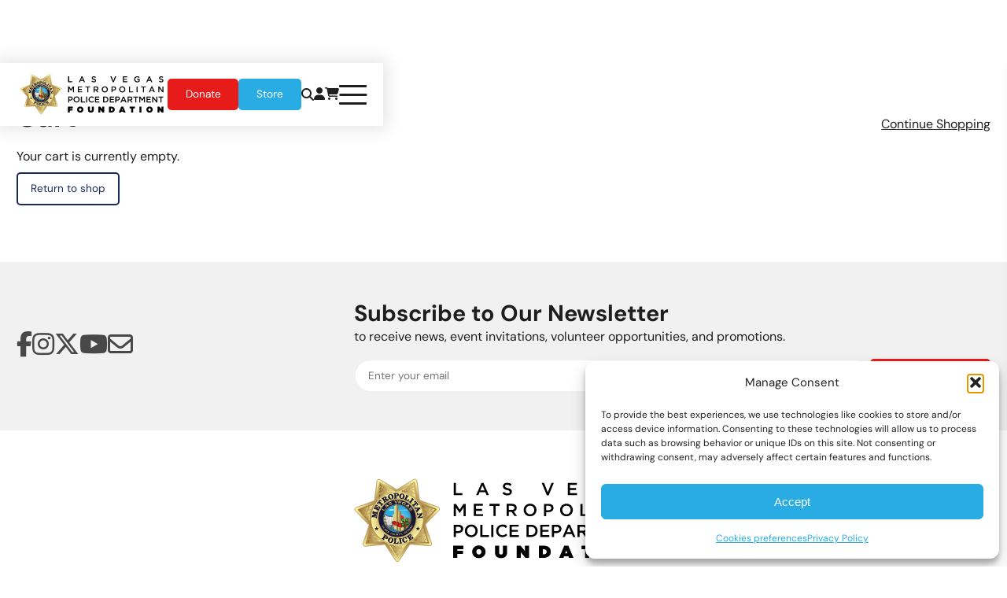

--- FILE ---
content_type: text/html; charset=UTF-8
request_url: https://lvmpdfoundation.org/cart/
body_size: 53327
content:
<!DOCTYPE html>

<html lang="en">
	<head>
		<meta charset="utf-8">
		<meta http-equiv="X-UA-Compatible" content="IE=edge">
		<meta name="viewport" content="width=device-width, initial-scale=1, maximum-scale=2">

		<link rel="preload" as="font" type="font/woff2" href="https://lvmpdfoundation.org/wp-content/themes/w153c-theme-lvmpd/assets/fonts/dm-sans-v15-latin-regular.woff2" crossorigin>
		<link rel="preload" as="font" type="font/woff2" href="https://lvmpdfoundation.org/wp-content/themes/w153c-theme-lvmpd/assets/fonts/dm-sans-v15-latin-700.woff2" crossorigin>
		<link rel="preload" as="font" type="font/woff2" href="https://lvmpdfoundation.org/wp-content/themes/w153c-theme-lvmpd/assets/fonts/w153c-icons-1/fonts/w153c-icons-1.woff2?41asfa" crossorigin>

		<title>Cart - LVMPD Foundation</title>

		<script>
			// Used w153-opt-exception keyword within the script to make sure it is excluded from optimizations.
			document.addEventListener('readystatechange', (event) => {
				// console.log(event.target.readyState);

				if (event.target.readyState === 'loading') {
					// The document is still loading.
				} else if (event.target.readyState === 'interactive') {
					// The document has finished loading. We can now access the DOM elements, but sub-resources such as scripts, images, stylesheets and frames are still loading.
					document.body.classList.remove('is-not-interactive');
					document.body.classList.add('is-interactive');
				} else if (event.target.readyState === 'complete') {
					// The page is fully loaded.
					document.body.classList.remove('is-not-complete');
					document.body.classList.add('is-complete');
				}
			});

			window.addEventListener(
				'scroll',
				(event) => {
					if (window.scrollY > 75) {
						document.body.classList.add('is-scrolled');
					} else {
						document.body.classList.remove('is-scrolled');
					}
				},
				{
					passive: true,
				},
			);

			window.addEventListener(
				'message',
				(event) => {
					// console.log(event, window.location);

					const messageOrigin = event.origin || event.originalEvent.origin;

					// Iframes resizement
					if (messageOrigin && messageOrigin === window.location.origin) {
						const messageData = event.data;

						if (messageData.iframeHeight && messageData.iframeLocation) {
							const iframeElement = document.querySelector(`iframe[src="${messageData.iframeLocation}"]`);

							if (iframeElement) {
								iframeElement.style.height = `${messageData.iframeHeight}px`;
							}
						}
					}
				},
			);

			window.w153ThDelayDispatched = false;

			const w153ThDelayDispatch = () => {
				if (!w153ThDelayDispatched) {
					w153ThDelayDispatched = true;

					const eventDelay = new CustomEvent('w153ThDelay', {});
					document.dispatchEvent(eventDelay);

					// console.log('w153ThDelay - Dispatched');
				} else {
					// console.log('w153ThDelay - Dispatched Already');
				}
			}

			const w153ThDelayDispatchOnEvent = (event) => {
				// console.log(`Dispatched on event: ${event.type}`);

				w153ThDelayDispatch();

				event.currentTarget.removeEventListener(event.type, w153ThDelayDispatchOnEvent);
			};

			document.addEventListener('scroll', w153ThDelayDispatchOnEvent, { passive: true });
			document.addEventListener('mousemove', w153ThDelayDispatchOnEvent, { passive: true });
			document.addEventListener('touchstart', w153ThDelayDispatchOnEvent, { passive: true });
			document.addEventListener('keydown', w153ThDelayDispatchOnEvent, { passive: true });

			window.addEventListener('load', () => {
				setTimeout(function() {
					// console.log('Dispatched on timeout');

					w153ThDelayDispatch();
				}, 3000);
			});
		</script>

		<meta name='robots' content='noindex, follow' />
<!-- Google tag (gtag.js) consent mode dataLayer added by Site Kit -->
<script type="text/javascript" id="google_gtagjs-js-consent-mode-data-layer">
/* <![CDATA[ */
window.dataLayer = window.dataLayer || [];function gtag(){dataLayer.push(arguments);}
gtag('consent', 'default', {"ad_personalization":"denied","ad_storage":"denied","ad_user_data":"denied","analytics_storage":"denied","functionality_storage":"denied","security_storage":"denied","personalization_storage":"denied","region":["AT","BE","BG","CH","CY","CZ","DE","DK","EE","ES","FI","FR","GB","GR","HR","HU","IE","IS","IT","LI","LT","LU","LV","MT","NL","NO","PL","PT","RO","SE","SI","SK"],"wait_for_update":500});
window._googlesitekitConsentCategoryMap = {"statistics":["analytics_storage"],"marketing":["ad_storage","ad_user_data","ad_personalization"],"functional":["functionality_storage","security_storage"],"preferences":["personalization_storage"]};
window._googlesitekitConsents = {"ad_personalization":"denied","ad_storage":"denied","ad_user_data":"denied","analytics_storage":"denied","functionality_storage":"denied","security_storage":"denied","personalization_storage":"denied","region":["AT","BE","BG","CH","CY","CZ","DE","DK","EE","ES","FI","FR","GB","GR","HR","HU","IE","IS","IT","LI","LT","LU","LV","MT","NL","NO","PL","PT","RO","SE","SI","SK"],"wait_for_update":500};
/* ]]> */
</script>
<!-- End Google tag (gtag.js) consent mode dataLayer added by Site Kit -->

	<!-- This site is optimized with the Yoast SEO plugin v26.8 - https://yoast.com/product/yoast-seo-wordpress/ -->
	<link rel="canonical" href="https://lvmpdfoundation.org/cart/" />
	<meta property="og:locale" content="en_US" />
	<meta property="og:type" content="article" />
	<meta property="og:title" content="Cart - LVMPD Foundation" />
	<meta property="og:url" content="https://lvmpdfoundation.org/cart/" />
	<meta property="og:site_name" content="LVMPD Foundation" />
	<meta property="article:modified_time" content="2025-04-21T11:21:48+00:00" />
	<meta name="twitter:card" content="summary_large_image" />
	<script type="application/ld+json" class="yoast-schema-graph">{"@context":"https://schema.org","@graph":[{"@type":"WebPage","@id":"https://lvmpdfoundation.org/cart/","url":"https://lvmpdfoundation.org/cart/","name":"Cart - LVMPD Foundation","isPartOf":{"@id":"https://lvmpdfoundation.org/#website"},"datePublished":"2025-04-20T10:45:10+00:00","dateModified":"2025-04-21T11:21:48+00:00","breadcrumb":{"@id":"https://lvmpdfoundation.org/cart/#breadcrumb"},"inLanguage":"en-US","potentialAction":[{"@type":"ReadAction","target":["https://lvmpdfoundation.org/cart/"]}]},{"@type":"BreadcrumbList","@id":"https://lvmpdfoundation.org/cart/#breadcrumb","itemListElement":[{"@type":"ListItem","position":1,"name":"Home","item":"https://lvmpdfoundation.org/"},{"@type":"ListItem","position":2,"name":"Cart"}]},{"@type":"WebSite","@id":"https://lvmpdfoundation.org/#website","url":"https://lvmpdfoundation.org/","name":"LVMPD Foundation","description":"","potentialAction":[{"@type":"SearchAction","target":{"@type":"EntryPoint","urlTemplate":"https://lvmpdfoundation.org/?s={search_term_string}"},"query-input":{"@type":"PropertyValueSpecification","valueRequired":true,"valueName":"search_term_string"}}],"inLanguage":"en-US"}]}</script>
	<!-- / Yoast SEO plugin. -->


<link rel='dns-prefetch' href='//capi-automation.s3.us-east-2.amazonaws.com' />
<link rel='dns-prefetch' href='//www.google.com' />
<link rel='dns-prefetch' href='//www.googletagmanager.com' />
<link rel='dns-prefetch' href='//fonts.googleapis.com' />
<link rel='dns-prefetch' href='//hcaptcha.com' />
<link rel='stylesheet' id='givewp-campaign-blocks-fonts-css' href='https://fonts.googleapis.com/css2?family=Inter%3Awght%40400%3B500%3B600%3B700&#038;display=swap&#038;ver=6.9' type='text/css' media='all' />
<link rel='stylesheet' id='give-styles-css' href='https://lvmpdfoundation.org/wp-content/plugins/give/build/assets/dist/css/give.css?ver=4.13.2' type='text/css' media='all' />
<link rel='stylesheet' id='give-donation-summary-style-frontend-css' href='https://lvmpdfoundation.org/wp-content/plugins/give/build/assets/dist/css/give-donation-summary.css?ver=4.13.2' type='text/css' media='all' />
<link rel='stylesheet' id='givewp-design-system-foundation-css' href='https://lvmpdfoundation.org/wp-content/plugins/give/build/assets/dist/css/design-system/foundation.css?ver=1.2.0' type='text/css' media='all' />
<link rel='stylesheet' id='cmplz-general-css' href='https://lvmpdfoundation.org/wp-content/plugins/complianz-gdpr-premium/assets/css/cookieblocker.min.css?ver=1762300958' type='text/css' media='all' />
<link rel='stylesheet' id='wc_stripe_express_checkout_style-css' href='https://lvmpdfoundation.org/wp-content/plugins/woocommerce-gateway-stripe/build/express-checkout.css?ver=f49792bd42ded7e3e1cb' type='text/css' media='all' />
<link rel='stylesheet' id='w153-hlp-assets-frontend-css-styles-css' href='https://lvmpdfoundation.org/wp-content/themes/w153c-theme-lvmpd/w153/helper/assets/styles-frontend.css?ver=4.8.0-3' type='text/css' media='all' />
<style id='w153-hlp-assets-frontend-css-styles-inline-css' type='text/css'>
/*
Use font-display: fallback;
Add preload links in head
*/

/* dm-sans-regular - latin */
@font-face {
  font-display: fallback; /* Check https://developer.mozilla.org/en-US/docs/Web/CSS/@font-face/font-display for other options. */
  font-family: 'DM Sans';
  font-style: normal;
  font-weight: 400;
  src: url('/wp-content/themes/w153c-theme-lvmpd/assets/fonts/dm-sans-v15-latin-regular.woff2') format('woff2'); /* Chrome 36+, Opera 23+, Firefox 39+, Safari 12+, iOS 10+ */
}

/* dm-sans-700 - latin */
@font-face {
  font-display: fallback; /* Check https://developer.mozilla.org/en-US/docs/Web/CSS/@font-face/font-display for other options. */
  font-family: 'DM Sans';
  font-style: normal;
  font-weight: 700;
  src: url('/wp-content/themes/w153c-theme-lvmpd/assets/fonts/dm-sans-v15-latin-700.woff2') format('woff2'); /* Chrome 36+, Opera 23+, Firefox 39+, Safari 12+, iOS 10+ */
}
@font-face {
  font-family: 'w153c-icons-1';
  src:
    url('/wp-content/themes/w153c-theme-lvmpd/assets/fonts/w153c-icons-1/fonts/w153c-icons-1.woff2?7aa6yb') format('woff2'),
    url('/wp-content/themes/w153c-theme-lvmpd/assets/fonts/w153c-icons-1/fonts/w153c-icons-1.ttf?7aa6yb') format('truetype'),
    url('/wp-content/themes/w153c-theme-lvmpd/assets/fonts/w153c-icons-1/fonts/w153c-icons-1.woff?7aa6yb') format('woff'),
    url('/wp-content/themes/w153c-theme-lvmpd/assets/fonts/w153c-icons-1/fonts/w153c-icons-1.svg?7aa6yb#w153c-icons-1') format('svg');
  font-weight: normal;
  font-style: normal;
  font-display: block;
}

[class^="w153c-icon-1__"], [class*=" w153c-icon-1__"] {
  /* use !important to prevent issues with browser extensions that change fonts */
  font-family: 'w153c-icons-1' !important;
  speak: never;
  font-style: normal;
  font-weight: normal;
  font-variant: normal;
  text-transform: none;
  line-height: 1;

  /* Better Font Rendering =========== */
  -webkit-font-smoothing: antialiased;
  -moz-osx-font-smoothing: grayscale;
}

.w153c-icon-1__fa-arrow-right-long-solid-full:before {
  content: "\e90d";
}
.w153c-icon-1__fa-pinterest-p-brands:before {
  content: "\e90b";
}
.w153c-icon-1__fa-whatsapp-brands:before {
  content: "\e90c";
}
.w153c-icon-1__fa-user-solid:before {
  content: "\e907";
}
.w153c-icon-1__fa-cart-shopping-solid:before {
  content: "\e908";
}
.w153c-icon-1__fa-location-dot-solid:before {
  content: "\e909";
}
.w153c-icon-1__fa-phone-solid:before {
  content: "\e90a";
}
.w153c-icon-1__fa-angle-down-solid:before {
  content: "\e900";
}
.w153c-icon-1__fa-envelope-regular:before {
  content: "\e901";
}
.w153c-icon-1__fa-facebook-f-brands-solid:before {
  content: "\e902";
}
.w153c-icon-1__fa-instagram-brands-solid:before {
  content: "\e903";
}
.w153c-icon-1__fa-magnifying-glass-solid:before {
  content: "\e904";
}
.w153c-icon-1__fa-x-twitter-brands-solid:before {
  content: "\e905";
}
.w153c-icon-1__fa-youtube-brands-solid:before {
  content: "\e906";
}
:root {
  --v-color__1: #1e1e1e;
  --v-color__1--transparent--alt1: rgb(0 0 0 / 40%);
  --v-color__1--transparent--alt2: rgb(0 0 0 / 60%);
  --v-color__1--alt4: #808080;
  --v-color__1--alt5: #bfbfbf;
  --v-color__1--150: #f1f1f3;

  --v-color__2: #fff;
  --v-color__2--alt1: #d9d9d9;
  --v-color__2--alt2: #bfbfbf;
  --v-color__2--alt3: #f1f1f1;

  --v-color__3: #e81b1b;
  --v-color__3--alt1: #d11515;
  --v-color__3--alt2: #fde8e8;

  --v-color__4: #29ace4;
  --v-color__4--alt1: #1997cc;

  --v-color__5: #9e713c;

  --v-color__6: #172a5b;
  --v-color__6--alt1: #24428f;

  --v-color__7: #2C8500;
  --v-color__7--alt1: #eeffe6;

  --v-color__8: #06C;
  --v-color__8--alt1: #e6f2ff;

  --v-color__9: #e60000;
  --v-color__9--alt1: #990000;
  --v-color__9--alt2: #ffe6e6;

  --v-color__10: #ff9900;

  --v-transition__default: all 0.2s ease-in-out;

  --v-shadow__xs: rgb(18 25 97 / 15%) 0 1px 4px 0;
  --v-shadow__default: 0 0 20px 5px rgb(0 0 0 / 10%);
  --v-shadow__menu: rgb(0 0 0 / 10%) 0 4px 6px -1px, rgb(0 0 0 / 6%) 0 2px 4px -1px;
  --v-shadow__right: 10px 0px 15px -1px rgb(0 0 0 / 10%);
  --v-shadow__left: -10px 0px 15px -1px rgb(0 0 0 / 10%);
  --v-shadow__bottom: 0px 10px 15px -1px rgb(0 0 0 / 10%);

  --v-spacing__p: 1rem;
  --v-spacing__xs: 1rem;
  --v-spacing__sm: 2rem;
  --v-spacing__md: 2rem;
  --v-spacing__lg: 2rem;

  --v-layout__container-padding: 1.3rem;
  --v-layout__container-size--default: 85rem;
  --v-layout__container-size--xs: 40rem;
  --v-layout__container-size--sm: 60rem;
  --v-layout__container-size--lg: 120rem;

  --v-border-radius__sm: 5px;
  --v-border-radius__md: 10px;
  --v-border-radius__lg: 35px;

  --v-font-family__default: "DM Sans", sans-serif;

  --v-font-weight__default: 400;
  --v-font-weight__default--bold: 700;

  --v-font-size__default: 1rem;
  --v-font-size__h1: 1.7rem;
  --v-font-size__h2: 1.4rem;
  --v-font-size__h3: 1.2rem;

  --v-line-height__default: 1.6;

  --v-form__spacing: 1rem;
  --v-form-field__padding--tb: 0.7rem;
  --v-form-field__padding--rl: 1rem;
  --v-form-field__font-size: 85%;
  --v-form-field__line-height: 1.2;
  --v-form-field__border-size: 2px;
  --v-form-field__label-margin: 3px;

  --v-entity__star: "\2605";
  --v-entity__stars--5: "\2605\2605\2605\2605\2605";
}

@media (min-width: 700px) {
  :root {
    --v-spacing__sm: 2rem;
    --v-spacing__md: 2.5rem;
    --v-spacing__lg: 3.5rem;

    --v-font-size__h1: 2.2rem;
    --v-font-size__h2: 1.8rem;
    --v-font-size__h3: 1.4rem;
  }
}

@media (min-width: 1000px) {
  :root {
    --v-spacing__md: 3rem;
    --v-spacing__lg: 4rem;
  }
}

@media (min-width: 1400px) {
  :root {
    --v-font-size__default: 1.1rem;
    --v-font-size__h1: 2.7rem;
    --v-font-size__h2: 1.9rem;
    --v-font-size__h3: 1.5rem;

    --v-spacing__md: 4rem;
    --v-spacing__lg: 6rem;
  }
}

@media (min-width: 1600px) {
  :root {
    --v-font-size__h1: 2.8rem;
    --v-font-size__h2: 2rem;
  }
}
html,
html[lang] {
  box-sizing: border-box;
  scroll-behavior: smooth;
  font-size: 16px;
  margin-top: 0 !important;
}

*,
*::before,
*::after,
*:focus {
  box-sizing: inherit;
}

body.is-not-interactive * {
  transition: none !important;
}

body {
  --v-adminbar__height: 0px;

  position: relative;
  padding: 0;
  margin: 0;
  font-family: var(--v-font-family__default);
  font-size: var(--v-font-size__default);
  line-height: var(--v-line-height__default);
  font-weight: var(--v-font-weight__default);
  color: var(--v-color__1);
  background-color: var(--v-color__2);
  text-underline-offset: 3px;
}

body.admin-bar {
  --v-adminbar__height: 46px;
}

figure,
picture,
video {
  padding: 0;
  margin: 0;
  display: block;
}

a {
  display: inline-block;
  color: inherit;
  text-decoration: underline;
  transition: var(--v-transition__default);
}

a:hover {
  text-decoration: none;
}

img,
svg,
video {
  width: auto;
  height: auto;
  max-width: 100%;
}

figure img,
picture img {
  display: block;
  width: 100%;
}

audio,
iframe {
  display: block;
  width: 100%;
}

iframe {
  border: none;
  overflow: auto;
}

strong {
  font-weight: var(--v-font-weight__default--bold);
}

h1, .t-h1,
h2, .t-h2,
h3, .t-h3,
h4, .t-h4,
h5, .t-h5,
h6, .t-h6 {
  font-family: var(--v-font-family__default);
  font-weight: var(--v-font-weight__default--bold);
  line-height: 1.2;
}

h1, .t-h1 {
  font-size: var(--v-font-size__h1);
}

h2, .t-h2 {
  font-size: var(--v-font-size__h2);
}

h3, .t-h3 {
  font-size: var(--v-font-size__h3);
}

h1, .t-h1,
h2, .t-h2,
h3, .t-h3,
h4, .t-h4,
h5, .t-h5,
h6, .t-h6,
p,
ul,
ol,
address {
  padding: 0;
  margin: 0 0 var(--v-spacing__p) 0;
}

ul ul {
  margin-bottom: 0;
}

ul,
ol {
  padding-left: 18px;
}

table,
table th,
table td {
  border: none;
  border-spacing: 0;
  margin: 0;
  padding: 0;
}

pre {
  font-size: 12px;
  line-height: 1.2;
  color: #333;
  background-color: #f2f2f2;
  padding: 10px;
}

main {
  overflow: hidden;
  position: relative;
  z-index: 10;
}

@media (min-width: 783px) {
  body.admin-bar {
    --v-adminbar__height: 32px;
  }
}
.l-container {
  width: 100%;
  max-width: var(--v-layout__container-size--default);
  margin-left: auto;
  margin-right: auto;
  padding-left: var(--v-layout__container-padding);
  padding-right: var(--v-layout__container-padding);
}

.l-container--xs {
  max-width: var(--v-layout__container-size--xs);
}

.l-container--sm {
  max-width: var(--v-layout__container-size--sm);
}

.l-container--lg {
  max-width: var(--v-layout__container-size--lg);
}

.l-container--full {
  max-width: none;
}

.l-container--no-padding {
  padding-left: 0;
  padding-right: 0;
  max-width: calc( var(--v-layout__container-size--default) - ( var(--v-layout__container-padding) * 2 ) );
}

.l-container-partial {
  display: flex;
  justify-content: flex-end;
}

.l-container-partial__inner,
.l-container-partial > .w153-pbd-element__inner--0 {
  width: 100%;
  max-width: calc( var(--v-layout__container-size--default) + ( 100vw - var(--v-layout__container-size--default) ) / 2 );
  padding-left: var(--v-layout__container-padding);
  padding-right: var(--v-layout__container-padding);
  min-width: 0; /* Swiper fix */
}

.l-container-part__inner,
.l-container-part > .w153-pbd-element__inner--0 {
  width: 100%;
  padding-left: var(--v-layout__container-padding);
  padding-right: var(--v-layout__container-padding);
  min-width: 0; /* Swiper fix */
}

/*
l-flex (l-flex--nowrap)
:.. l-flex__inner
    :.. l-flex__item (l-flex__item--20 | l-flex__item--25 ...)
*/

.l-flex__inner {
  display: flex;
  flex-wrap: wrap;
}

.l-flex--nowrap > .l-flex__inner {
  flex-wrap: nowrap;
}

.l-flex__item {
  flex: 0 0 100%;
  min-width: 0; /* Swiper fix */
}

@media (min-width: 700px) {
  .l-container-part {
    --width-percent: 50;
    --width-base: calc( var(--v-layout__container-size--default) * ( var(--width-percent) / 100 ) );

    display: flex;
    justify-content: flex-end;
  }

  .l-container-part--invert {
    justify-content: flex-start;
  }

  .l-container-part__inner,
  .l-container-part > .w153-pbd-element__inner--0 {
    max-width: var(--width-base);
  }

  .l-flex__item--20 {
    flex-basis: 20%;
  }

  .l-flex__item--25 {
    flex-basis: 25%;
  }

  .l-flex__item--30 {
    flex-basis: 30%;
  }

  .l-flex__item--33 {
    flex-basis: 33.33%;
  }

  .l-flex__item--40 {
    flex-basis: 40%;
  }

  .l-flex__item--50 {
    flex-basis: 50%;
  }

  .l-flex__item--60 {
    flex-basis: 60%;
  }

  .l-flex__item--66 {
    flex-basis: 66.66%;
  }

  .l-flex__item--70 {
    flex-basis: 70%;
  }

  .l-flex__item--75 {
    flex-basis: 75%;
  }

  .l-flex__item--80 {
    flex-basis: 80%;
  }
}
.g-observe,
.g-observe__after {
  transition: all 0.5s ease-in-out;
  transition-delay: 200ms;
}

.g-observe.a-delay--1x,
.g-observe__after.a-delay--1x {
  transition-delay: 300ms;
}

.g-observe.a-delay--2x,
.g-observe__after.a-delay--2x {
  transition-delay: 400ms;
}

.g-observe.a-delay--3x,
.g-observe__after.a-delay--3x {
  transition-delay: 500ms;
}

.g-observe__after.a-from-left {
  transform: translate3d(-5rem, 0, 0);
  opacity: 0;
}

.g-observe__after.a-from-right {
  transform: translate3d(5rem, 0, 0);
  opacity: 0;
}

.g-observe__after.a-from-bottom {
  transform: translate3d(0, 5rem, 0);
  opacity: 0;
}

.g-observe__after.a-from-left.was-in-view,
.g-observe__after.a-from-right.was-in-view,
.g-observe__after.a-from-bottom.was-in-view {
  transform: translate3d(0, 0, 0);
  opacity: 1;
}

.g-observe__after.a-from-left-rotate {
  transform: translate3d(-5rem, 0, 0) rotate3d(0, 0, 1, -10deg);
  transform-origin: bottom right;
  opacity: 0;
}

.g-observe__after.a-from-right-rotate {
  transform: translate3d(5rem, 0, 0) rotate3d(0, 0, 1, 10deg);
  transform-origin: bottom left;
  opacity: 0;
}

.g-observe__after.a-from-left-rotate.was-in-view,
.g-observe__after.a-from-right-rotate.was-in-view {
  transform: translate3d(0, 0, 0) rotate3d(0, 0, 1, 0deg);
  opacity: 1;
}

.g-observe.a-zoom-in-slow {
  transform: scale(1);
  transition: all 30s linear;
}

.g-observe.a-zoom-in-slow.was-in-view {
  transform: scale(1.5);
}

.g-observe.a-zoom-in-fast {
  transform: scale(0.5);
  opacity: 0;
}

.g-observe.a-zoom-in-fast.was-in-view {
  transform: scale(1);
  opacity: 1;
}

.g-observe.a-parallax--vertical > .is-picture {
  overflow: hidden;
}

.g-observe.a-parallax--vertical > .is-picture > .is-picture-img {
  object-fit: cover;
  object-position: center center;
  width: 100%;
  height: max(100%, 100vh);
  height: max(100%, 100svh);
  transform: translate3d(0, 0, 0);
}
img.alignleft {
  float: left;
  max-width: 40%;
  margin-left: 1.5rem;
  margin-bottom: 1rem;
}

img.alignright {
  float: right;
  max-width: 40%;
  margin-left: 1.5rem;
  margin-bottom: 1rem;
}

img.aligncenter {
  margin: 0 auto;
  display: block;
}

.grecaptcha-badge {
  display: none !important;
}

/* Text meant only for screen readers. */
.screen-reader-text {
  border: 0;
  clip: rect(1px, 1px, 1px, 1px);
  clip-path: inset(50%);
  height: 1px;
  margin: -1px;
  overflow: hidden;
  padding: 0;
  position: absolute;
  width: 1px;
  word-wrap: normal !important;
}

.screen-reader-text:focus {
  background-color: #eee;
  clip: auto !important;
  clip-path: none;
  color: #444;
  display: block;
  font-size: 1em;
  height: auto;
  left: 5px;
  line-height: normal;
  padding: 15px 23px 14px;
  text-decoration: none;
  top: 5px;
  width: auto;
  z-index: 100000; /* Above WP toolbar. */
}

.textwidget > :last-child {
  margin-bottom: 0;
}

.wp-video {
  width: 100% !important;
  margin-bottom: var(--v-spacing__p);
}

#cmplz-document {
  max-width: none !important;
}
.u-reset__background {
  background-size: cover;
  background-position: center center;
  background-repeat: no-repeat;
}

.u-reset__ul {
  padding: 0;
  margin: 0;
  list-style-type: none;
}
/*
[class*="u-spacing__"] {
  overflow: hidden;
}
*/

.u-margin__none {
  margin: 0 !important;
}

.u-margin__none--b--last > :last-child {
  margin-bottom: 0 !important;
}

.u-margin__p {
  margin-bottom: var(--v-spacing__p);
}

.p-button.u-margin__button--rl,
.u-margin__button--rl .p-button {
  margin-left: calc( var(--v-spacing__p) / 2 );
  margin-right: calc( var(--v-spacing__p) / 2 );
}

.p-button.u-margin__button--r,
.u-margin__button--r .p-button {
  margin-right: calc( var(--v-spacing__p) );
}

.u-padding__p {
  padding-bottom: var(--v-spacing__p);
}
.u-padding__xs,
						.u-padding__xs--tb,
						.u-padding__xs--t {
						  padding-top: var(--v-spacing__xs);
						}

						.u-padding__xs,
						.u-padding__xs--tb,
						.u-padding__xs--b {
						  padding-bottom: var(--v-spacing__xs);
						}

						.u-padding__xs,
						.u-padding__xs--rl,
						.u-padding__xs--r {
						  padding-right: var(--v-spacing__xs);
						}

						.u-padding__xs,
						.u-padding__xs--rl,
						.u-padding__xs--l {
						  padding-left: var(--v-spacing__xs);
						}

.u-padding__sm,
						.u-padding__sm--tb,
						.u-padding__sm--t {
						  padding-top: var(--v-spacing__sm);
						}

						.u-padding__sm,
						.u-padding__sm--tb,
						.u-padding__sm--b {
						  padding-bottom: var(--v-spacing__sm);
						}

						.u-padding__sm,
						.u-padding__sm--rl,
						.u-padding__sm--r {
						  padding-right: var(--v-spacing__sm);
						}

						.u-padding__sm,
						.u-padding__sm--rl,
						.u-padding__sm--l {
						  padding-left: var(--v-spacing__sm);
						}

.u-padding__md,
						.u-padding__md--tb,
						.u-padding__md--t {
						  padding-top: var(--v-spacing__md);
						}

						.u-padding__md,
						.u-padding__md--tb,
						.u-padding__md--b {
						  padding-bottom: var(--v-spacing__md);
						}

						.u-padding__md,
						.u-padding__md--rl,
						.u-padding__md--r {
						  padding-right: var(--v-spacing__md);
						}

						.u-padding__md,
						.u-padding__md--rl,
						.u-padding__md--l {
						  padding-left: var(--v-spacing__md);
						}

.u-padding__lg,
						.u-padding__lg--tb,
						.u-padding__lg--t {
						  padding-top: var(--v-spacing__lg);
						}

						.u-padding__lg,
						.u-padding__lg--tb,
						.u-padding__lg--b {
						  padding-bottom: var(--v-spacing__lg);
						}

						.u-padding__lg,
						.u-padding__lg--rl,
						.u-padding__lg--r {
						  padding-right: var(--v-spacing__lg);
						}

						.u-padding__lg,
						.u-padding__lg--rl,
						.u-padding__lg--l {
						  padding-left: var(--v-spacing__lg);
						}

.u-spacing__sm > .l-flex__inner {
								margin-left: calc( var(--v-spacing__sm) / 2 * -1 );
								margin-right: calc( var(--v-spacing__sm) / 2 * -1 );
								row-gap: var(--v-spacing__sm);
							}

							.u-spacing__sm > .l-flex__inner > .l-flex__item {
								padding-left: calc( var(--v-spacing__sm) / 2 );
								padding-right: calc( var(--v-spacing__sm) / 2 );
							}

.u-spacing__md > .l-flex__inner {
								margin-left: calc( var(--v-spacing__md) / 2 * -1 );
								margin-right: calc( var(--v-spacing__md) / 2 * -1 );
								row-gap: var(--v-spacing__md);
							}

							.u-spacing__md > .l-flex__inner > .l-flex__item {
								padding-left: calc( var(--v-spacing__md) / 2 );
								padding-right: calc( var(--v-spacing__md) / 2 );
							}

.u-spacing__default > .l-flex__inner {
								margin-left: calc( var(--v-layout__container-padding) / 2 * -1 );
								margin-right: calc( var(--v-layout__container-padding) / 2 * -1 );
								row-gap: var(--v-layout__container-padding);
							}

							.u-spacing__default > .l-flex__inner > .l-flex__item {
								padding-left: calc( var(--v-layout__container-padding) / 2 );
								padding-right: calc( var(--v-layout__container-padding) / 2 );
							}

.u-align__middle,
.u-align__bottom {
  display: flex;
  align-items: center;
}

.u-align__bottom {
  align-items: flex-end;
}

.u-align__middle > div,
.u-align__bottom > div {
  flex: 0 0 100%;
  min-width: 0; /* Swiper fix */
}

.u-align__center {
  text-align: center;
}

.u-align__center img {
  margin-left: auto;
  margin-right: auto;
}

@media (max-width: 699px) {
  .u-align__center--mobile {
    text-align: center;
  }
}

@media (min-width: 700px) {
  .u-align__invert--md- > .l-flex__inner > :nth-child(1) {
    order: 2;
  }

  .u-align__invert--md- > .l-flex__inner > :nth-child(2) {
    order: 1;
  }
}
.u-size-img__full img,
.u-size-img__full svg {
  width: 100%;
}

a.u-size-img__auto,
a.u-size-img__sm {
  display: inline-block !important;
}

.u-size-img__auto img {
  width: auto;
}

.u-size-img__sm img,
.u-size-img__sm svg {
  max-width: 12rem;
}

.u-size-img__icon img,
.u-size-img__icon svg {
  width: auto;
  height: 4rem;
}

.u-size-img__style1.is-picture,
.u-size-img__style1 > .is-picture {
  aspect-ratio: 200 / 130;
}

img.u-size-img__cover,
.u-size-img__cover .is-picture-img,
img.u-size-img__contain,
.u-size-img__contain .is-picture-img,
.u-size-img__style1 .is-picture-img {
  display: block;
  object-fit: cover;
  object-position: center center;
  width: 100%;
  height: 100%;
}

img.u-size-img__contain,
.u-size-img__contain .is-picture-img {
  object-fit: contain;
}

.u-size-width__max--md {
  max-width: 50rem;
  margin: 0 auto;
}

@media (max-width: 699px) {
  .u-size-width__alt1---sm {
    max-width: 60%;
    margin: 0 auto;
  }
}
/* stylelint-disable selector-class-pattern */

.u-color__1 {
  color: var(--v-color__1);
}

.u-color__2 {
  color: var(--v-color__2);
}

.u-color__4 {
  color: var(--v-color__4);
}

.u-color__5 {
  color: var(--v-color__5);
}

.u-color__6 {
  color: var(--v-color__6);
}
.u-misc-display__block {
  display: block;
}

.u-misc__separator {
  padding: var(--v-spacing__md) 0;
}

.u-misc__separator--sm {
  padding: var(--v-spacing__sm) 0;
}

.u-misc__separator::before {
  content: "";
  display: block;
  height: 1px;
  width: 100%;
  background-color: var(--v-color__2--alt1);
}
.u-mod-display__none {
  display: none !important;
}

.u-mod-ul__style1 {
  list-style-type: none;
  display: flex;
  flex-wrap: wrap;
  gap: 0.7rem;
  padding-left: 0;
}

.u-mod-ul__style1 > li {
  flex: 0 0 100%;
  position: relative;
  padding-left: 2.2rem;
}

.u-mod-ul__style1 > li::before {
  position: absolute;
  z-index: 10;
  top: 3px;
  left: 0;
  content: "";
  width: 1.5rem;
  height: 1.5rem;
  background-image: url("/wp-content/uploads/2025/02/Logo-02-3.png");
  background-size: contain;
  background-repeat: no-repeat;
  background-position: center center;
}

h2 strong {
  display: inline-block;
  padding: 0 0.5rem;
  background-color: var(--v-color__6);
  color: var(--v-color__2);
}

.u-mod-iframe__youtube iframe {
  width: 100%;
  height: auto;
  aspect-ratio: 560 / 315;
}

.u-mod__card {
  display: flex;
  align-items: stretch;
}

.u-mod__card > .w153-pbd-element__inner--0 {
  flex: 0 0 100%;
  background-color: var(--v-color__2);
  overflow: hidden;
  border-radius: var(--v-border-radius__md);
  box-shadow: var(--v-shadow__default);
}

.u-mod-video__fullhd {
  aspect-ratio: 1920 / 1080;
  width: 100%;
  height: auto;
}
.button,
input[type="submit"],
.p-button {
  font-size: var(--v-form-field__font-size);
  line-height: var(--v-form-field__line-height);
  text-decoration: none;
  text-align: center;
  font-weight: var(--v-font-weight__default);

  display: inline-block;
  padding: var(--v-form-field__padding--tb) var(--v-form-field__padding--rl);
  border-radius: var(--v-border-radius__sm);

  border: var(--v-form-field__border-size) solid var(--v-color__6);
  background-color: transparent;
  color: var(--v-color__6);

  cursor: pointer;
  transition: var(--v-transition__default);

  margin: calc( var(--v-spacing__p) / 2 ) 0;
}

.button:hover,
input[type="submit"]:hover,
.p-button:hover {
  background-color: var(--v-color__6);
  color: var(--v-color__2);
}

.p-button--white {
  border-color: var(--v-color__2);
  color: var(--v-color__2);
}

.p-button--white:hover {
  background-color: var(--v-color__2);
  color: var(--v-color__6);
}

.p-button--red-full {
  background-color: var(--v-color__3);
  border-color: var(--v-color__3);
  color: var(--v-color__2);
}

.p-button--red-full:hover {
  background-color: var(--v-color__3--alt1);
  border-color: var(--v-color__3--alt1);
}

.p-button--blue-light-full {
  background-color: var(--v-color__4);
  border-color: var(--v-color__4);
  color: var(--v-color__2);
}

.p-button--blue-light-full:hover {
  background-color: var(--v-color__4--alt1);
  border-color: var(--v-color__4--alt1);
}

#place_order,
.single_add_to_cart_button,
.p-button--blue-dark-full {
  background-color: var(--v-color__6);
  border-color: var(--v-color__6);
  color: var(--v-color__2);
}

#place_order:hover,
.single_add_to_cart_button:hover,
.p-button--blue-dark-full:hover {
  background-color: var(--v-color__6--alt1);
  border-color: var(--v-color__6--alt1);
}

.p-button--full {
  width: 100%;
}

.p-button--sm {
  padding: 0.5rem 1rem;
}

@media (min-width: 1000px) {
  .p-button {
    padding-left: 1.7rem;
    padding-right: 1.7rem;
  }

  .p-button--sm {
    padding: 0.6rem 1.3rem;
  }
}
/* stylelint-disable selector-class-pattern */

.p-button-menu {
  transition: var(--v-transition__default);
  cursor: pointer;
}

.p-button-menu__text {
  display: none;
}

.p-button-menu__icon {
  --size: 2rem;
  --line-height: 3px;
  --line-spacing: 8px;
  --color: var(--v-color__1);

  width: var(--size);
  height: var(--size);
  position: relative;
  transition: var(--v-transition__default);
}

/*
body.is-menu-open .p-button-menu__icon,
body.is-scrolled .p-button-menu__icon {
  --color: var(--v-color__1);
}
*/

.p-button-menu__icon span {
  display: block;
  position: absolute;
  height: var(--line-height);
  background: var(--color);
  border-radius: 3px;
  opacity: 1;
  left: 0;
  width: 100%;
  transform: rotate(0deg);
  transition: var(--v-transition__default);
}

.p-button-menu__icon > :nth-child(1) {
  top: calc(50% - (var(--line-height) / 2) - var(--line-spacing));
}

body.is-menu-open .p-button-menu__icon > :nth-child(1) {
  transform: rotate(45deg);
}

.p-button-menu__icon > :nth-child(2) {
  left: 50%;
  transform: translate3d(-50%, 0, 0);
}

body.is-menu-open .p-button-menu__icon > :nth-child(2) {
  width: 0;
  opacity: 0;
}

.p-button-menu__icon > :nth-child(3) {
  top: calc(50% - (var(--line-height) / 2) + var(--line-spacing));
}

body.is-menu-open .p-button-menu__icon > :nth-child(3) {
  transform: rotate(-45deg);
}

.p-button-menu__icon > :nth-child(2),
body.is-menu-open .p-button-menu__icon > :nth-child(1),
body.is-menu-open .p-button-menu__icon > :nth-child(3) {
  top: calc(50% - (var(--line-height) / 2));
}

@media (min-width: 1000px) {
  .p-button-menu__icon {
    --size: 2.2rem;
    --line-spacing: 11px;
  }
}
body {
  --vp-header-height__main: 3.5rem;
  --vp-header-height__main--sticky: 3.5rem;

  --vp-header-spacing__logo: 0.5rem;
  --vp-header-spacing__logo--sticky: 0.5rem;

  --vp-header-spacing__total: calc( var(--v-adminbar__height) + var(--vp-header-height__main) );
  --vp-header-spacing__total--sticky: calc( var(--v-adminbar__height) + var(--vp-header-height__main--sticky) );

  padding-top: var(--vp-header-spacing__total);
}

.p-header__probe-spacing {
  height: var(--vp-header-spacing__total);

  position: absolute;
  visibility: hidden;
  pointer-events: none;
  overflow: hidden;
  top: 0;
  left: 0;
}

.p-header__probe-spacing--sticky {
  height: var(--vp-header-spacing__total--sticky);
}

.p-header {
  --header-spacing__main: 1rem;
  --header-spacing__main--sticky: var(--v-layout__container-padding);
  --header-spacing__menu: 2rem;
  --header-spacing__group: 1rem;

  position: fixed;
  z-index: 500;
  inset: var(--v-adminbar__height) 0 auto 0;
  transition: var(--v-transition__default);

  background-color: var(--v-color__2);
  box-shadow: var(--v-shadow__default);
}

/*
body.is-scrolled .p-header,
body.is-menu-open .p-header {
  background-color: var(--v-color__2);
  box-shadow: var(--v-shadow__default);
}
*/

.p-header__main {
  position: relative;
}

.p-header__main-inner,
.p-header__menu,
.p-header__menu-secondary,
.p-header__group {
  display: flex;
  align-items: stretch;
  transition: var(--v-transition__default);
}

.p-header__main-inner {
  height: var(--vp-header-height__main);
  gap: var(--header-spacing__main);
}

.p-header__group {
  gap: var(--header-spacing__group);
}

.p-header__group--1 {
  margin-left: auto;
  gap: var(--header-spacing__main);
}

body.is-scrolled .p-header__main-inner {
  height: var(--vp-header-height__main--sticky);
  gap: var(--header-spacing__main--sticky);
}

.p-header__menu,
.p-header__group--0 {
  display: none;
}

.p-header__logo,
.p-header__button {
  flex: 0 0 auto;
  display: flex;
  align-items: center;
  position: relative;
}

.p-header__button-a {
  text-decoration: none;
  position: relative;
}

.p-header__button-a:hover {
  color: var(--v-color__3);
}

.p-widget-woocommerce-cart-count {
  display: none;
}

.p-header__logo--text {
  text-decoration: none;
  color: var(--v-color__3);
  font-weight: var(--v-font-weight__default--bold);
  font-size: 1.3rem;
}

.p-header__logo-text,
.p-header__logo-img {
  position: relative;
  z-index: 10;
  width: auto;
  height: calc( var(--vp-header-height__main) - ( var(--vp-header-spacing__logo) * 2 ) );
  transition: var(--v-transition__default);
}

.p-header__logo-text {
  display: flex;
  align-items: center;
}

body.is-scrolled .p-header__logo-text,
body.is-scrolled .p-header__logo-img {
  height: calc( var(--vp-header-height__main--sticky) - ( var(--vp-header-spacing__logo--sticky) * 2 ) );
}

.p-header__button-search {
  color: var(--v-color__1);
  cursor: pointer;
}

/*
body.is-scrolled .p-header__button-search,
body.is-menu-open .p-header__button-search {
  color: var(--v-color__1);
}
*/

.p-header__search {
  padding: var(--v-layout__container-padding);
  border-top: 2px solid var(--v-color__6);
  box-shadow: var(--v-shadow__menu);
  background-color: var(--v-color__2);

  position: absolute;
  z-index: 10;
  inset: 100% 0 auto 0;

  visibility: hidden;
  opacity: 0;
  transform: translateY(1rem);
  transition: var(--v-transition__default);
}

body.is-search-open .p-header__search {
  visibility: visible;
  opacity: 1;
  transform: translateY(0px);
}

.p-header__search-form {
  display: flex;
  gap: 0.5rem;
}

.p-header__search-form-button {
  flex: 0 0 auto;
  margin: 0;
}

.p-header__search-form-field {
  flex: 1 1 0%;
}

@media (min-width: 500px) {
  .p-header__group--0 {
    display: flex;
    margin-left: auto;
  }

  .p-header__group--1 {
    margin-left: 0;
  }
}

@media (min-width: 700px) {
  .p-header {
    --header-spacing__main: 2rem;
    --header-spacing__main--sticky: 2rem;
  }

  .p-header__search {
    left: auto;
    width: 30rem;
    border-bottom-left-radius: var(--v-border-radius__md);
  }
}

@media (min-width: 1000px) {
  body {
    --vp-header-height__main: 5rem;
  }

  .p-header__logo--text {
    font-size: 1.8rem;
  }

  .p-header__group--1 {
    gap: 2rem;
  }
}

@media (min-width: 1000px) {
  .p-header {
    --header-spacing__main: 4rem;
    --header-spacing__main--sticky: 4rem;
  }

  /*
  .p-header__button-menu {
    display: none;
  }
  */
}

@media (min-width: 1200px) {
  .p-header__menu {
    display: flex;
    flex-grow: 1;
    justify-content: center;
  }

  .p-header__group--0 {
    margin-left: 0;
  }
}

@media (min-width: 1600px) {
  body {
    --vp-header-height__main: 7rem;

    --vp-header-spacing__logo: 1rem;
  }
}
.p-menu-main {
  position: fixed;
  z-index: 550;
  top: calc( var(--vp-header-spacing__total) );
  right: 0;
  bottom: 0;
  width: 18rem;
  background-color: var(--v-color__2);
  transition: var(--v-transition__default);
  border-top: 5px solid var(--v-color__3);
  box-shadow: var(--v-shadow__left);
  overflow: auto;
  transform: translateX( calc( ( 100% + 1rem ) * 1 ) );

  color: var(--v-color__1);
}

body.is-menu-open .p-menu-main {
  transform: translateX(0);
}

body.is-scrolled .p-menu-main {
  top: calc( var(--vp-header-spacing__total--sticky) );
}

.p-menu-main__menu .is-menu__li--level-0 {
  border-bottom: 1px dashed var(--v-color__2--alt1);
  transition: var(--v-transition__default);
}

.p-menu-main__menu .is-menu__a {
  text-decoration: none;
  position: relative;
  z-index: 10;
}

.p-menu-main__menu .is-menu__a--level-0 {
  --size__arrow--mobile: 3rem;

  font-weight: var(--v-font-weight__default);
  font-size: 100%;

  display: block;
  padding-left: var(--v-layout__container-padding);
  padding-right: var(--v-layout__container-padding);
  padding-top: 0.5rem;
  padding-bottom: 0.5rem;
}

.p-menu-main__menu .is-menu__li:hover > .is-menu__a {
  color: var(--v-color__3);
}

.p-menu-main__menu .is-menu__li--level-0.menu-item-has-children .is-menu__a--level-0 {
  padding-right: calc( var(--size__arrow--mobile) + 0.5rem );
}

.p-menu-main__menu .is-menu__li.current-menu-item > .is-menu__a,
.p-menu-main__menu .is-menu__li.current-menu-parent > .is-menu__a {
  color: var(--v-color__3);
  font-weight: var(--v-font-weight__default--bold);
}

.p-menu-main .is-menu__link-after {
  display: none;
  line-height: 1;
}

.p-menu-main .is-menu__link-after::before {
  content: "\e900";
  font-family: 'w153c-icons-1';
  font-size: 0.8rem;
  transition: var(--v-transition__default);
}

.p-menu-main__menu .is-menu__li--level-0.menu-item-has-children .is-menu__a--level-0 .is-menu__link-after--mobile {
  display: flex;
  align-items: center;
  justify-content: center;
  position: absolute;
  z-index: 10;
  inset: 0 0 0 auto;
  width: var(--size__arrow--mobile);
  background-color: var(--v-color__2--alt1);
}

.p-menu-main__menu .is-menu__li--level-0.menu-item-has-children.is-submenu-open .is-menu__a--level-0 .is-menu__link-after--mobile::before {
  transform: rotate(180deg);
}

.p-menu-main__menu .is-menu__li--level-0.is-submenu-open {
  padding-bottom: 0.8rem;
}

.p-menu-main__menu .is-menu__submenu--level-0 {
  transition: var(--v-transition__default);
  overflow: hidden;
}

.p-menu-main__menu .is-menu__li--level-0:not(.is-submenu-open) .is-menu__submenu--level-0 {
  height: 0 !important;
}

.p-menu-main__menu .is-menu__a--level-1 {
  display: block;
  padding: 0.2rem var(--v-layout__container-padding);
}

@media (min-width: 700px) {
  .p-menu-main {
    width: 22rem;
  }
}

/*
@media (min-width: 1000px) {
  .p-menu-main,
  .p-menu-main__menu,
  .p-menu-main__menu .is-menu__li--level-0,
  .p-menu-main__menu .is-menu__a--level-0 {
    flex: 0 0 auto;
    display: flex;
    align-items: stretch;
  }

  .p-menu-main {
    position: static;
    background-color: transparent;
    border-top: none;
    box-shadow: none;
    overflow: unset;
    transform: none;
    width: auto;
  }

  .p-menu-main__menu {
    --border-size__a: 5px;

    gap: var(--header-spacing__menu);
  }

  .p-menu-main__menu .is-menu__li {
    position: relative;
  }

  .p-menu-main__menu .is-menu__li--level-0 {
    border-bottom: none;
  }

  .p-menu-main__menu .is-menu__a--level-0 {
    gap: 0.3rem;
    align-items: center;
    padding: 0 !important;
    border-top: var(--border-size__a) solid transparent;
    border-bottom: var(--border-size__a) solid transparent;
  }

  .p-menu-main__menu .is-menu__li.current-menu-item > .is-menu__a,
  .p-menu-main__menu .is-menu__li.current-menu-parent > .is-menu__a {
    font-weight: var(--v-font-weight__default);
  }

  .p-menu-main__menu .is-menu__li--level-0.current-menu-item > .is-menu__a,
  .p-menu-main__menu .is-menu__li--level-0.current-menu-parent > .is-menu__a {
    border-bottom-color: var(--v-color__3);
  }

  body.is-scrolled .p-menu-main__menu .is-menu__a--level-0 {
    font-size: 95%;
  }

  .p-menu-main__menu .is-menu__li--level-0.menu-item-has-children .is-menu__a--level-0 .is-menu__link-after--mobile {
    display: none;
  }

  .p-menu-main__menu .is-menu__li--level-0.menu-item-has-children .is-menu__a--level-0 .is-menu__link-after:not(.is-menu__link-after--mobile) {
    display: block;
  }

  .p-menu-main__menu .is-menu__submenu--level-0 {
    position: absolute;
    top: 100%;
    left: 0;
    background: var(--v-color__2);
    z-index: 500;
    width: 16rem;
    box-shadow: var(--v-shadow__menu);
    border-top: var(--border-size__a) solid var(--v-color__3);
    padding: 0.5rem 0;

    visibility: hidden;
    opacity: 0;
    transform: translateY(1rem);

    height: auto;
    overflow: hidden;
  }

  .p-menu-main__menu .is-menu__li--level-0:hover .is-menu__submenu--level-0 {
    visibility: visible;
    opacity: 1;
    transform: translateY(calc( var(--border-size__a) * -1 ));
  }

  .p-menu-main__menu .is-menu__li--level-0:not(.is-submenu-open) .is-menu__submenu--level-0 {
    height: auto !important;
  }

  .p-menu-main__menu .is-menu__a--level-1 {
    padding: 0.3rem calc( var(--header-spacing__menu) / 2 );
    font-size: 95%;
  }
}
*/
.p-menu-secondary,
.p-menu-secondary__menu,
.p-menu-secondary__menu .is-menu__li--level-0,
.p-menu-secondary__menu .is-menu__a--level-0 {
  flex: 0 0 auto;
  display: flex;
  align-items: stretch;
}

.p-menu-secondary {
  color: var(--v-color__1);
}

/*
body.is-menu-open .p-menu-secondary,
body.is-scrolled .p-menu-secondary {
  color: var(--v-color__1);
}
*/

.p-menu-secondary__menu {
  gap: var(--header-spacing__menu);
}

.p-menu-secondary__menu .is-menu__a {
  text-decoration: none;
  position: relative;
  z-index: 10;
}

.p-menu-secondary__menu .is-menu__a--level-0 {
  align-items: center;

  font-weight: var(--v-font-weight__default);
  font-size: 100%;
}

.p-menu-secondary__menu .is-menu__li:hover > .is-menu__a {
  color: var(--v-color__3);
}

.p-menu-secondary__menu .is-menu__li.current-menu-item > .is-menu__a {
  color: var(--v-color__3);
  font-weight: var(--v-font-weight__default--bold);
}
.p-widget-breadcrumbs,
.breadcrumbs {
  font-size: 90%;
}

.p-widget-breadcrumbs a,
.breadcrumbs a {
  text-decoration: none;
  color: var(--v-color__3);
}

.p-widget-breadcrumbs a:hover,
.breadcrumbs a:hover {
  color: var(--v-color__3--600);
}

.p-widget-breadcrumbs__separator {
  font-size: 70%;
}

.p-widget-breadcrumbs__separator::before {
  transform: rotate(-90deg);
  display: inline-block;
}
.p-template {
  --template-size__sidebar: 18rem;
}

.p-template.has-sidebar .p-template__wrapper-inner {
  display: flex;
  flex-wrap: wrap;
  gap: var(--v-spacing__md);
}

.p-template.has-sidebar .p-template__sidebar,
.p-template.has-sidebar .p-template__content {
  flex: 0 0 100%;
}

@media (min-width: 900px) {
  .p-template.has-sidebar .p-template__wrapper-inner {
    flex-wrap: nowrap;
  }

  .p-template.has-sidebar .p-template__sidebar {
    flex: 0 0 var(--template-size__sidebar);
  }

  .p-template.has-sidebar .p-template__content {
    flex: 1 1 0%;
  }
}
.p-template-woocommerce {
  --woo-menu-padding__a-vert: 0.8rem;
  --woo-menu-padding__a-horz: 1rem;

  --woo-color__black: var(--v-color__1);
  --woo-color__white: var(--v-color__2);
  --woo-color__light: var(--v-color__1--alt4);
  --woo-color__lighter: var(--v-color__1--alt5);
  --woo-color__lightest: var(--v-color__1--150);

  --woo-color__primary: var(--v-color__3);
  --woo-color__primary--hover: var(--v-color__3--alt1);
  --woo-color-background__primary: var(--v-color__3--300);

  --woo-color__error: var(--v-color__9);
  --woo-color__error--hover: var(--v-color__9--alt1);
  --woo-color-background__error: var(--v-color__9--alt2);

  --woo-color__warning: var(--v-color__10);

  --woo-color__info: var(--v-color__8);
  --woo-color-background__info: var(--v-color__8--alt1);

  --woo-color__success: var(--v-color__7);
  --woo-color-background__success: var(--v-color__7--alt1);

  --woo-border-radius: var(--v-border-radius__md);
  --woo-border-radius--lg: var(--v-border-radius__lg);
}

.p-template-woocommerce .clear {
  display: none;
}

.woocommerce-notice,
.woocommerce-error,
.woocommerce-message,
.p-template-woocommerce-checkout .woocommerce-form-coupon-toggle,
.p-template-woocommerce-checkout .woocommerce-form-coupon,
.p-template-woocommerce-checkout .woocommerce-form-login-toggle,
.p-template-woocommerce-checkout .woocommerce-form-login,
#ship-to-different-address,
.place-order .woocommerce-form__label-for-checkbox,
.wc_payment_methods {
  margin-bottom: var(--v-spacing__sm);
  padding: var(--v-spacing__xs);
  border-radius: var(--woo-border-radius);
}

.woocommerce-error {
  background-color: var(--woo-color-background__error);
  color: var(--woo-color__error);

  list-style-type: none;
}

.woocommerce-notice--success,
.woocommerce-message {
  background-color: var(--woo-color-background__success);
  color: var(--woo-color__success);
}

.woocommerce-message {
  display: flex;
  flex-wrap: wrap;
  align-items: center;
  justify-content: space-between;
  gap: var(--v-spacing__xs);
}

.woocommerce-message .button {
  margin: 0;
}

.woocommerce-invalid-required-field {
  color: var(--woo-color__error);
  font-weight: var(--v-font-weight__default--bold);
}

.blockUI.blockOverlay {
  opacity: 1 !important;
  background-color: rgb(255 255 255 / 70%) !important;
  display: flex;
  align-items: center;
  justify-content: center;
}

.p-template-woocommerce.has-sidebar .p-template-woocommerce__sidebar {
  display: flex;
  flex-wrap: wrap;
  gap: var(--v-spacing__sm);
  align-content: flex-start;
}

.p-template-woocommerce__sidebar-item {
  flex: 0 0 100%;
}

@media (min-width: 900px) {
  .p-template-woocommerce.has-sidebar .p-template-woocommerce__sidebar {
    order: 1;
  }

  .p-template-woocommerce.has-sidebar .p-template-woocommerce__content {
    order: 2;
  }
}
/* cca - common styles for cart, checkout, account */

.woocommerce-shipping-destination,
#account_display_name_description {
  display: block;
  margin-bottom: 0;
  padding-top: 0.1rem;
  font-style: italic;
  font-size: 90%;
}

/* Shop Table */
.shop_table {
  width: 100%;
  border-radius: var(--woo-border-radius);
  overflow: hidden;
  font-size: 90%;
}

.shop_table input[type="number"],
.shop_table input[type="text"] {
  background-color: var(--woo-color__white);
  border-color: var(--woo-color__lighter);
}

.shop_table tfoot > tr:first-child th,
.shop_table tfoot > tr:first-child td {
  border-top: 1px dashed var(--woo-color__black);
}

.shop_table thead th,
.shop_table tbody td,
.shop_table tbody th,
.shop_table tfoot td,
.shop_table tfoot th {
  padding: var(--v-spacing__xs);
  text-align: left;
}

.shop_table thead th {
  background-color: var(--woo-color__black);
  color: var(--woo-color__white);
}

.shop_table tbody th,
.shop_table tbody td,
.shop_table tfoot th,
.shop_table tfoot td {
  background-color: var(--woo-color__lightest);
  border-bottom: 1px solid var(--woo-color__white);
}

.shop_table tr > .product-remove,
.shop_table tr > .product-thumbnail,
.shop_table tr > .woocommerce-orders-table__header-order-actions,
.shop_table tr > .woocommerce-orders-table__cell-order-actions {
  text-align: center;
}

.shop_table tr > .product-price,
.shop_table tr > .product-subtotal,
.shop_table tr > .product-total,
.shop_table tr > .product-quantity,
.shop_table tfoot td,
.cart_totals .shop_table td,
.shop_table tr > .woocommerce-orders-table__header-order-total,
.shop_table tr > .woocommerce-orders-table__cell-order-total {
  text-align: right;
}

/* Coupons */
.coupon-error-notice {
  font-size: 90%;
  color: var(--woo-color__error);
}

.woocommerce-remove-coupon {
  text-decoration: none;
  color: var(--woo-color__error);
  font-size: 90%;
}

.woocommerce-remove-coupon:hover {
  color: var(--woo-color__error--hover);
}

/* Password Fields */
.password-input {
  --reveal-size: 2.5rem;
  --reveal-size-bullet: 1rem;

  display: block;
  text-align: right;
  position: relative;
}

.password-input .input-text {
  padding-right: calc( var(--reveal-size) + 0.5rem ) !important;
}

.password-input .show-password-input,
.password-input .show-password-input::before {
  display: flex;
  align-items: center;
  justify-content: center;
}

.password-input .show-password-input {
  cursor: pointer;
  border: none;
  background-color: transparent;
  padding: 0;
  margin: 0;
  position: absolute;
  inset: 0 0 0 auto;
  z-index: 10;
  width: var(--reveal-size);
  font-size: 120%;
}

.password-input .show-password-input::before {
  content: "";
  padding: 5px;
  border: 1px solid var(--woo-color__black);
  width: var(--reveal-size-bullet);
  height: var(--reveal-size-bullet);
  border-radius: 50%;
}

.password-input .show-password-input.display-password::before {
  background-color: var(--woo-color__black);
}

.woocommerce-password-strength.short {
  color: var(--woo-color__error);
}

.woocommerce-password-strength.bad {
  color: var(--woo-color__warning);
}

.woocommerce-password-strength.good {
  color: var(--woo-color__info);
}

.woocommerce-password-strength.strong {
  color: var(--woo-color__success);
}

.woocommerce-password-hint {
  font-style: italic;
}

/* Shipping Methods */
.woocommerce-shipping-destination {
  padding-top: 0.7rem;
}

.woocommerce-shipping-methods {
  list-style-type: none;
  padding: 0;
  margin: 0;
  display: flex;
  flex-wrap: wrap;
  gap: 0.7rem;
}

.woocommerce-shipping-methods li {
  flex: 0 0 100%;
  display: flex;
  align-items: flex-start;
  justify-content: flex-end;
  gap: 0.5rem;
}

.woocommerce-shipping-methods li label {
  order: 1;
}

.woocommerce-shipping-methods li label .amount {
  font-weight: var(--v-font-weight__default--bold);
}

.woocommerce-shipping-methods li input[type="radio"] {
  order: 2;
  margin-top: 2px;
}

/* Payment Methods */
.wc_payment_methods {
  /*
  background-color: var(--woo-color__lightest);
  */

  padding: 0;

  list-style-type: none;
  margin-bottom: var(--v-spacing__sm);
  display: flex;
  flex-wrap: wrap;
  gap: 1rem;
}

.wc_payment_methods p {
  margin-bottom: 0;
}

.wc_payment_method {
  flex: 0 0 100%;
}

.wc_payment_method label {
  display: inline-block;
  font-weight: var(--v-font-weight__default--bold);
}

.wc_payment_method .payment_box {
  padding-top: 0.5rem;
}

/* Checkout Buttons */
.cart_totals .checkout-button,
.place-order button#place_order {
  display: block;
  width: 100%;
  padding-top: 1.1rem;
  padding-bottom: 1.1rem;
}

/* Order Detail */
.woocommerce-OrderUpdates,
.woocommerce-order-details,
.woocommerce-table--order-details {
  margin-bottom: var(--v-spacing__sm);
}

.woocommerce-customer-details .woocommerce-columns,
.woocommerce-Addresses {
  display: flex;
  flex-wrap: wrap;
  gap: var(--v-spacing__md);
}

.woocommerce-customer-details address,
.woocommerce-customer-details address > :last-child,
.woocommerce-Address address,
.woocommerce-Address address > :last-child {
  margin-bottom: 0;
}

/* Customer Addresses */
.woocommerce-EditAccountForm,
.woocommerce-address-fields__field-wrapper,
.woocommerce-billing-fields__field-wrapper,
.woocommerce-shipping-fields__field-wrapper {
  display: flex;
  flex-wrap: wrap;
  margin: 0 calc( ( var(--v-form__spacing) / 2 ) * -1 );
  row-gap: var(--v-form__spacing);
}

.woocommerce-EditAccountForm > p,
.woocommerce-EditAccountForm > fieldset,
.woocommerce-address-fields__field-wrapper > p,
.woocommerce-billing-fields__field-wrapper > p,
.woocommerce-shipping-fields__field-wrapper > p {
  margin-bottom: 0;
  flex: 0 0 100%;
  padding: 0 calc( var(--v-form__spacing) / 2 );
}

.woocommerce-address-fields__field-wrapper {
  margin-bottom: var(--v-spacing__p);
}

.woocommerce-EditAccountForm .woocommerce-form-row--first,
.woocommerce-EditAccountForm .woocommerce-form-row--last,
#billing_first_name_field,
#billing_last_name_field,
#billing_city_field,
#billing_state_field,
#billing_postcode_field,
#billing_phone_field,

#shipping_first_name_field,
#shipping_last_name_field,
#shipping_city_field,
#shipping_state_field,
#shipping_postcode_field {
  flex-basis: 50%;
}

@media (min-width: 700px) {
  .shop_table {
    font-size: 100%;
  }
}
.p-template-woocommerce-cart__title {
  margin-bottom: var(--v-spacing__p);
  display: flex;
  align-items: flex-end;
  gap: 1rem;
  justify-content: space-between;
}

.p-template-woocommerce-cart__title h1 {
  margin-bottom: 0;
}

.woocommerce-cart-form {
  margin-bottom: var(--v-spacing__sm);
}

.cross-sells {
  display: none;
}

.shop_table {
  --size-qty: 5.3rem;
  --size-remove: 1.4rem;
  --size-thumbnail: 4rem;
}

.shop_table .remove {
  display: flex;
  align-items: center;
  justify-content: center;
  margin: 0 auto;
  width: var(--size-remove);
  height: var(--size-remove);
  background-color: var(--woo-color__error);
  color: var(--woo-color__white);
  text-decoration: none;
  border-radius: 50%;
  font-size: 120%;
  line-height: 1;
}

.shop_table .remove:hover {
  background-color: var(--woo-color__error--hover);
}

.shop_table tbody .product-thumbnail a {
  display: block;
  margin: 0 auto;
  width: var(--size-thumbnail);
  height: var(--size-thumbnail);
}

.shop_table tbody .product-thumbnail img {
  display: block;
  object-fit: contain;
  object-position: center center;
  width: 100%;
  height: 100%;
}

.shop_table .product-name a {
  text-decoration: none;
}

.shop_table .product-name a:hover {
  color: var(--woo-color__primary);
}

.shop_table .qty {
  display: inline-block !important;
  width: var(--size-qty) !important;
  text-align: center !important;
}

.shop_table .actions::after {
  content: "";
  clear: both;
  display: table;
}

.shop_table .actions .button {
  margin: 0;
}

.shop_table .actions .coupon {
  float: left;
  width: 50%;
  display: flex;
  flex-wrap: wrap;
  gap: 0.5rem;
  align-items: center;
}

.shop_table .actions .coupon input[type="text"] {
  flex: 1 1 0%;
  background-color: var(--v-color__2) !important;
}

.shop_table .actions .coupon .button {
  flex: 0 0 auto;
}

.shop_table .actions .coupon p {
  margin-bottom: 0;
  flex: 0 0 100%;
}

.shop_table .actions > .button {
  float: right;
}

.cart-collaterals {
  display: flex;
  justify-content: flex-end;
}

.cart_totals {
  flex: 0 0 100%;
}

@media (min-width: 1000px) {
  .cart_totals {
    flex-basis: 50%;
  }
}

@media (max-width: 699px) {
  form.woocommerce-cart-form .shop_table thead {
    display: none;
  }

  form.woocommerce-cart-form .shop_table tbody,
  form.woocommerce-cart-form .shop_table tbody tr,
  form.woocommerce-cart-form .shop_table tbody td {
    background-color: transparent;
    border: none;
    padding: 0;

    display: block;
  }

  form.woocommerce-cart-form .shop_table tbody tr {
    background-color: var(--woo-color__lightest);
    border-bottom: 1px solid var(--woo-color__white);
    padding: 0.7rem;

    position: relative;
    display: flex;
    flex-wrap: wrap;
    row-gap: 1rem;
    align-items: center;
  }

  form.woocommerce-cart-form .shop_table .product-thumbnail {
    order: 1;
    flex: 0 0 var(--size-thumbnail);
    align-self: flex-start;
  }

  form.woocommerce-cart-form .shop_table .product-name {
    order: 2;
    flex: 0 0 calc( 100% - var(--size-thumbnail) - var(--size-remove) );
    padding: 0 0.5rem;
  }

  form.woocommerce-cart-form .shop_table .product-remove {
    order: 3;
    flex: 0 0 var(--size-remove);
    align-self: flex-start;
  }

  form.woocommerce-cart-form .shop_table .product-price,
  form.woocommerce-cart-form .shop_table .product-quantity,
  form.woocommerce-cart-form .shop_table .product-subtotal {
    flex: 0 0 33.33%;
    text-align: center;
  }

  form.woocommerce-cart-form .shop_table .product-price {
    order: 4;
    line-height: 1.2;
  }

  form.woocommerce-cart-form .shop_table .product-quantity {
    order: 5;
  }

  form.woocommerce-cart-form .shop_table .product-subtotal {
    order: 6;
    font-weight: var(--v-font-weight__default--bold);
    line-height: 1.2;
  }

  form.woocommerce-cart-form .shop_table .product-price::before,
  form.woocommerce-cart-form .shop_table .product-subtotal::before {
    display: block;
    content: "Price";
    font-size: 80%;
    font-weight: var(--v-font-weight__default);
    color: var(--woo-color__light);
    text-transform: uppercase;
  }

  form.woocommerce-cart-form .shop_table .product-subtotal::before {
    content: "Subtotal";
  }

  form.woocommerce-cart-form .shop_table .actions {
    flex: 0 0 100%;
    display: flex;
    flex-wrap: wrap;
    gap: 1rem;
    justify-content: center;
  }

  form.woocommerce-cart-form .shop_table .actions::after {
    display: none;
  }

  form.woocommerce-cart-form .shop_table .actions > .button {
    order: 1;
    float: none;
  }

  form.woocommerce-cart-form .shop_table .actions .coupon {
    order: 2;
    float: none;
    flex: 0 0 100%;
  }
}

/*# sourceURL=w153-hlp-assets-frontend-css-styles-inline-css */
</style>
<link rel='stylesheet' id='w153-hlp-assets-frontend-css-3-0-partial-css' href='https://lvmpdfoundation.org/wp-content/themes/w153c-theme-lvmpd/partials/widgets/loading/loading.css?ver=4.8.0-3' type='text/css' media='all' />
<link rel='stylesheet' id='w153-hlp-assets-frontend-css-3-1-partial-css' href='https://lvmpdfoundation.org/wp-content/themes/w153c-theme-lvmpd/partials/forms/forms.css?ver=4.8.0-3' type='text/css' media='all' />
<link rel='stylesheet' id='w153-hlp-assets-frontend-css-3-2-partial-css' href='https://lvmpdfoundation.org/wp-content/themes/w153c-theme-lvmpd/partials/footer/footer.css?ver=4.8.0-3' type='text/css' media='all' />
<link rel='stylesheet' id='w153-hlp-assets-frontend-css-3-3-partial-css' href='https://lvmpdfoundation.org/wp-content/themes/w153c-theme-lvmpd/partials/widgets/woocommerce/cart-count/cart-count.css?ver=4.8.0-3' type='text/css' media='all' />
<link rel='stylesheet' id='w153-hlp-assets-frontend-css-3-4-partial-css' href='https://lvmpdfoundation.org/wp-content/themes/w153c-theme-lvmpd/partials/widgets/social-icons/social-icons.css?ver=4.8.0-3' type='text/css' media='all' />
<script type="text/javascript" src="https://lvmpdfoundation.org/wp-includes/js/jquery/jquery.min.js?ver=3.7.1" id="jquery-core-js"></script>
<script type="text/javascript" src="https://lvmpdfoundation.org/wp-includes/js/jquery/jquery-migrate.min.js?ver=3.4.1" id="jquery-migrate-js"></script>
<script type="text/javascript" id="mypost_cart_checkout_debug_logs-js-extra">
/* <![CDATA[ */
var mypost_cart_checkout = {"ajax_url":"https://lvmpdfoundation.org/wp-admin/admin-ajax.php","nonce":"78059e677d"};
//# sourceURL=mypost_cart_checkout_debug_logs-js-extra
/* ]]> */
</script>
<script type="text/javascript" src="https://lvmpdfoundation.org/wp-content/plugins/easypost-woocommerce-shipping/resources/js/easypost_cart_checkout_script.js?ver=10.4.3" id="mypost_cart_checkout_debug_logs-js"></script>
<script type="text/javascript" src="https://lvmpdfoundation.org/wp-content/plugins/woocommerce/assets/js/jquery-blockui/jquery.blockUI.min.js?ver=2.7.0-wc.10.4.3" id="wc-jquery-blockui-js" data-wp-strategy="defer"></script>
<script type="text/javascript" src="https://lvmpdfoundation.org/wp-content/plugins/woocommerce/assets/js/js-cookie/js.cookie.min.js?ver=2.1.4-wc.10.4.3" id="wc-js-cookie-js" data-wp-strategy="defer"></script>
<script type="text/javascript" id="woocommerce-js-extra">
/* <![CDATA[ */
var woocommerce_params = {"ajax_url":"/wp-admin/admin-ajax.php","wc_ajax_url":"/?wc-ajax=%%endpoint%%","i18n_password_show":"Show password","i18n_password_hide":"Hide password"};
//# sourceURL=woocommerce-js-extra
/* ]]> */
</script>
<script type="text/javascript" src="https://lvmpdfoundation.org/wp-content/plugins/woocommerce/assets/js/frontend/woocommerce.min.js?ver=10.4.3" id="woocommerce-js" data-wp-strategy="defer"></script>
<script type="text/javascript" id="wc-country-select-js-extra">
/* <![CDATA[ */
var wc_country_select_params = {"countries":"{\"AF\":[],\"AL\":{\"AL-01\":\"Berat\",\"AL-09\":\"Dib\\u00ebr\",\"AL-02\":\"Durr\\u00ebs\",\"AL-03\":\"Elbasan\",\"AL-04\":\"Fier\",\"AL-05\":\"Gjirokast\\u00ebr\",\"AL-06\":\"Kor\\u00e7\\u00eb\",\"AL-07\":\"Kuk\\u00ebs\",\"AL-08\":\"Lezh\\u00eb\",\"AL-10\":\"Shkod\\u00ebr\",\"AL-11\":\"Tirana\",\"AL-12\":\"Vlor\\u00eb\"},\"AO\":{\"BGO\":\"Bengo\",\"BLU\":\"Benguela\",\"BIE\":\"Bi\\u00e9\",\"CAB\":\"Cabinda\",\"CNN\":\"Cunene\",\"HUA\":\"Huambo\",\"HUI\":\"Hu\\u00edla\",\"CCU\":\"Kuando Kubango\",\"CNO\":\"Kwanza-Norte\",\"CUS\":\"Kwanza-Sul\",\"LUA\":\"Luanda\",\"LNO\":\"Lunda-Norte\",\"LSU\":\"Lunda-Sul\",\"MAL\":\"Malanje\",\"MOX\":\"Moxico\",\"NAM\":\"Namibe\",\"UIG\":\"U\\u00edge\",\"ZAI\":\"Zaire\"},\"AR\":{\"C\":\"Ciudad Aut\\u00f3noma de Buenos Aires\",\"B\":\"Buenos Aires\",\"K\":\"Catamarca\",\"H\":\"Chaco\",\"U\":\"Chubut\",\"X\":\"C\\u00f3rdoba\",\"W\":\"Corrientes\",\"E\":\"Entre R\\u00edos\",\"P\":\"Formosa\",\"Y\":\"Jujuy\",\"L\":\"La Pampa\",\"F\":\"La Rioja\",\"M\":\"Mendoza\",\"N\":\"Misiones\",\"Q\":\"Neuqu\\u00e9n\",\"R\":\"R\\u00edo Negro\",\"A\":\"Salta\",\"J\":\"San Juan\",\"D\":\"San Luis\",\"Z\":\"Santa Cruz\",\"S\":\"Santa Fe\",\"G\":\"Santiago del Estero\",\"V\":\"Tierra del Fuego\",\"T\":\"Tucum\\u00e1n\"},\"AT\":[],\"AU\":{\"ACT\":\"Australian Capital Territory\",\"NSW\":\"New South Wales\",\"NT\":\"Northern Territory\",\"QLD\":\"Queensland\",\"SA\":\"South Australia\",\"TAS\":\"Tasmania\",\"VIC\":\"Victoria\",\"WA\":\"Western Australia\"},\"AX\":[],\"BD\":{\"BD-05\":\"Bagerhat\",\"BD-01\":\"Bandarban\",\"BD-02\":\"Barguna\",\"BD-06\":\"Barishal\",\"BD-07\":\"Bhola\",\"BD-03\":\"Bogura\",\"BD-04\":\"Brahmanbaria\",\"BD-09\":\"Chandpur\",\"BD-10\":\"Chattogram\",\"BD-12\":\"Chuadanga\",\"BD-11\":\"Cox's Bazar\",\"BD-08\":\"Cumilla\",\"BD-13\":\"Dhaka\",\"BD-14\":\"Dinajpur\",\"BD-15\":\"Faridpur \",\"BD-16\":\"Feni\",\"BD-19\":\"Gaibandha\",\"BD-18\":\"Gazipur\",\"BD-17\":\"Gopalganj\",\"BD-20\":\"Habiganj\",\"BD-21\":\"Jamalpur\",\"BD-22\":\"Jashore\",\"BD-25\":\"Jhalokati\",\"BD-23\":\"Jhenaidah\",\"BD-24\":\"Joypurhat\",\"BD-29\":\"Khagrachhari\",\"BD-27\":\"Khulna\",\"BD-26\":\"Kishoreganj\",\"BD-28\":\"Kurigram\",\"BD-30\":\"Kushtia\",\"BD-31\":\"Lakshmipur\",\"BD-32\":\"Lalmonirhat\",\"BD-36\":\"Madaripur\",\"BD-37\":\"Magura\",\"BD-33\":\"Manikganj \",\"BD-39\":\"Meherpur\",\"BD-38\":\"Moulvibazar\",\"BD-35\":\"Munshiganj\",\"BD-34\":\"Mymensingh\",\"BD-48\":\"Naogaon\",\"BD-43\":\"Narail\",\"BD-40\":\"Narayanganj\",\"BD-42\":\"Narsingdi\",\"BD-44\":\"Natore\",\"BD-45\":\"Nawabganj\",\"BD-41\":\"Netrakona\",\"BD-46\":\"Nilphamari\",\"BD-47\":\"Noakhali\",\"BD-49\":\"Pabna\",\"BD-52\":\"Panchagarh\",\"BD-51\":\"Patuakhali\",\"BD-50\":\"Pirojpur\",\"BD-53\":\"Rajbari\",\"BD-54\":\"Rajshahi\",\"BD-56\":\"Rangamati\",\"BD-55\":\"Rangpur\",\"BD-58\":\"Satkhira\",\"BD-62\":\"Shariatpur\",\"BD-57\":\"Sherpur\",\"BD-59\":\"Sirajganj\",\"BD-61\":\"Sunamganj\",\"BD-60\":\"Sylhet\",\"BD-63\":\"Tangail\",\"BD-64\":\"Thakurgaon\"},\"BE\":[],\"BG\":{\"BG-01\":\"Blagoevgrad\",\"BG-02\":\"Burgas\",\"BG-08\":\"Dobrich\",\"BG-07\":\"Gabrovo\",\"BG-26\":\"Haskovo\",\"BG-09\":\"Kardzhali\",\"BG-10\":\"Kyustendil\",\"BG-11\":\"Lovech\",\"BG-12\":\"Montana\",\"BG-13\":\"Pazardzhik\",\"BG-14\":\"Pernik\",\"BG-15\":\"Pleven\",\"BG-16\":\"Plovdiv\",\"BG-17\":\"Razgrad\",\"BG-18\":\"Ruse\",\"BG-27\":\"Shumen\",\"BG-19\":\"Silistra\",\"BG-20\":\"Sliven\",\"BG-21\":\"Smolyan\",\"BG-23\":\"Sofia District\",\"BG-22\":\"Sofia\",\"BG-24\":\"Stara Zagora\",\"BG-25\":\"Targovishte\",\"BG-03\":\"Varna\",\"BG-04\":\"Veliko Tarnovo\",\"BG-05\":\"Vidin\",\"BG-06\":\"Vratsa\",\"BG-28\":\"Yambol\"},\"BH\":[],\"BI\":[],\"BJ\":{\"AL\":\"Alibori\",\"AK\":\"Atakora\",\"AQ\":\"Atlantique\",\"BO\":\"Borgou\",\"CO\":\"Collines\",\"KO\":\"Kouffo\",\"DO\":\"Donga\",\"LI\":\"Littoral\",\"MO\":\"Mono\",\"OU\":\"Ou\\u00e9m\\u00e9\",\"PL\":\"Plateau\",\"ZO\":\"Zou\"},\"BO\":{\"BO-B\":\"Beni\",\"BO-H\":\"Chuquisaca\",\"BO-C\":\"Cochabamba\",\"BO-L\":\"La Paz\",\"BO-O\":\"Oruro\",\"BO-N\":\"Pando\",\"BO-P\":\"Potos\\u00ed\",\"BO-S\":\"Santa Cruz\",\"BO-T\":\"Tarija\"},\"BR\":{\"AC\":\"Acre\",\"AL\":\"Alagoas\",\"AP\":\"Amap\\u00e1\",\"AM\":\"Amazonas\",\"BA\":\"Bahia\",\"CE\":\"Cear\\u00e1\",\"DF\":\"Distrito Federal\",\"ES\":\"Esp\\u00edrito Santo\",\"GO\":\"Goi\\u00e1s\",\"MA\":\"Maranh\\u00e3o\",\"MT\":\"Mato Grosso\",\"MS\":\"Mato Grosso do Sul\",\"MG\":\"Minas Gerais\",\"PA\":\"Par\\u00e1\",\"PB\":\"Para\\u00edba\",\"PR\":\"Paran\\u00e1\",\"PE\":\"Pernambuco\",\"PI\":\"Piau\\u00ed\",\"RJ\":\"Rio de Janeiro\",\"RN\":\"Rio Grande do Norte\",\"RS\":\"Rio Grande do Sul\",\"RO\":\"Rond\\u00f4nia\",\"RR\":\"Roraima\",\"SC\":\"Santa Catarina\",\"SP\":\"S\\u00e3o Paulo\",\"SE\":\"Sergipe\",\"TO\":\"Tocantins\"},\"CA\":{\"AB\":\"Alberta\",\"BC\":\"British Columbia\",\"MB\":\"Manitoba\",\"NB\":\"New Brunswick\",\"NL\":\"Newfoundland and Labrador\",\"NT\":\"Northwest Territories\",\"NS\":\"Nova Scotia\",\"NU\":\"Nunavut\",\"ON\":\"Ontario\",\"PE\":\"Prince Edward Island\",\"QC\":\"Quebec\",\"SK\":\"Saskatchewan\",\"YT\":\"Yukon Territory\"},\"CH\":{\"AG\":\"Aargau\",\"AR\":\"Appenzell Ausserrhoden\",\"AI\":\"Appenzell Innerrhoden\",\"BL\":\"Basel-Landschaft\",\"BS\":\"Basel-Stadt\",\"BE\":\"Bern\",\"FR\":\"Fribourg\",\"GE\":\"Geneva\",\"GL\":\"Glarus\",\"GR\":\"Graub\\u00fcnden\",\"JU\":\"Jura\",\"LU\":\"Luzern\",\"NE\":\"Neuch\\u00e2tel\",\"NW\":\"Nidwalden\",\"OW\":\"Obwalden\",\"SH\":\"Schaffhausen\",\"SZ\":\"Schwyz\",\"SO\":\"Solothurn\",\"SG\":\"St. Gallen\",\"TG\":\"Thurgau\",\"TI\":\"Ticino\",\"UR\":\"Uri\",\"VS\":\"Valais\",\"VD\":\"Vaud\",\"ZG\":\"Zug\",\"ZH\":\"Z\\u00fcrich\"},\"CL\":{\"CL-AI\":\"Ais\\u00e9n del General Carlos Iba\\u00f1ez del Campo\",\"CL-AN\":\"Antofagasta\",\"CL-AP\":\"Arica y Parinacota\",\"CL-AR\":\"La Araucan\\u00eda\",\"CL-AT\":\"Atacama\",\"CL-BI\":\"Biob\\u00edo\",\"CL-CO\":\"Coquimbo\",\"CL-LI\":\"Libertador General Bernardo O'Higgins\",\"CL-LL\":\"Los Lagos\",\"CL-LR\":\"Los R\\u00edos\",\"CL-MA\":\"Magallanes\",\"CL-ML\":\"Maule\",\"CL-NB\":\"\\u00d1uble\",\"CL-RM\":\"Regi\\u00f3n Metropolitana de Santiago\",\"CL-TA\":\"Tarapac\\u00e1\",\"CL-VS\":\"Valpara\\u00edso\"},\"CN\":{\"CN1\":\"Yunnan / \\u4e91\\u5357\",\"CN2\":\"Beijing / \\u5317\\u4eac\",\"CN3\":\"Tianjin / \\u5929\\u6d25\",\"CN4\":\"Hebei / \\u6cb3\\u5317\",\"CN5\":\"Shanxi / \\u5c71\\u897f\",\"CN6\":\"Inner Mongolia / \\u5167\\u8499\\u53e4\",\"CN7\":\"Liaoning / \\u8fbd\\u5b81\",\"CN8\":\"Jilin / \\u5409\\u6797\",\"CN9\":\"Heilongjiang / \\u9ed1\\u9f99\\u6c5f\",\"CN10\":\"Shanghai / \\u4e0a\\u6d77\",\"CN11\":\"Jiangsu / \\u6c5f\\u82cf\",\"CN12\":\"Zhejiang / \\u6d59\\u6c5f\",\"CN13\":\"Anhui / \\u5b89\\u5fbd\",\"CN14\":\"Fujian / \\u798f\\u5efa\",\"CN15\":\"Jiangxi / \\u6c5f\\u897f\",\"CN16\":\"Shandong / \\u5c71\\u4e1c\",\"CN17\":\"Henan / \\u6cb3\\u5357\",\"CN18\":\"Hubei / \\u6e56\\u5317\",\"CN19\":\"Hunan / \\u6e56\\u5357\",\"CN20\":\"Guangdong / \\u5e7f\\u4e1c\",\"CN21\":\"Guangxi Zhuang / \\u5e7f\\u897f\\u58ee\\u65cf\",\"CN22\":\"Hainan / \\u6d77\\u5357\",\"CN23\":\"Chongqing / \\u91cd\\u5e86\",\"CN24\":\"Sichuan / \\u56db\\u5ddd\",\"CN25\":\"Guizhou / \\u8d35\\u5dde\",\"CN26\":\"Shaanxi / \\u9655\\u897f\",\"CN27\":\"Gansu / \\u7518\\u8083\",\"CN28\":\"Qinghai / \\u9752\\u6d77\",\"CN29\":\"Ningxia Hui / \\u5b81\\u590f\",\"CN30\":\"Macao / \\u6fb3\\u95e8\",\"CN31\":\"Tibet / \\u897f\\u85cf\",\"CN32\":\"Xinjiang / \\u65b0\\u7586\"},\"CO\":{\"CO-AMA\":\"Amazonas\",\"CO-ANT\":\"Antioquia\",\"CO-ARA\":\"Arauca\",\"CO-ATL\":\"Atl\\u00e1ntico\",\"CO-BOL\":\"Bol\\u00edvar\",\"CO-BOY\":\"Boyac\\u00e1\",\"CO-CAL\":\"Caldas\",\"CO-CAQ\":\"Caquet\\u00e1\",\"CO-CAS\":\"Casanare\",\"CO-CAU\":\"Cauca\",\"CO-CES\":\"Cesar\",\"CO-CHO\":\"Choc\\u00f3\",\"CO-COR\":\"C\\u00f3rdoba\",\"CO-CUN\":\"Cundinamarca\",\"CO-DC\":\"Capital District\",\"CO-GUA\":\"Guain\\u00eda\",\"CO-GUV\":\"Guaviare\",\"CO-HUI\":\"Huila\",\"CO-LAG\":\"La Guajira\",\"CO-MAG\":\"Magdalena\",\"CO-MET\":\"Meta\",\"CO-NAR\":\"Nari\\u00f1o\",\"CO-NSA\":\"Norte de Santander\",\"CO-PUT\":\"Putumayo\",\"CO-QUI\":\"Quind\\u00edo\",\"CO-RIS\":\"Risaralda\",\"CO-SAN\":\"Santander\",\"CO-SAP\":\"San Andr\\u00e9s & Providencia\",\"CO-SUC\":\"Sucre\",\"CO-TOL\":\"Tolima\",\"CO-VAC\":\"Valle del Cauca\",\"CO-VAU\":\"Vaup\\u00e9s\",\"CO-VID\":\"Vichada\"},\"CR\":{\"CR-A\":\"Alajuela\",\"CR-C\":\"Cartago\",\"CR-G\":\"Guanacaste\",\"CR-H\":\"Heredia\",\"CR-L\":\"Lim\\u00f3n\",\"CR-P\":\"Puntarenas\",\"CR-SJ\":\"San Jos\\u00e9\"},\"CZ\":[],\"DE\":{\"DE-BW\":\"Baden-W\\u00fcrttemberg\",\"DE-BY\":\"Bavaria\",\"DE-BE\":\"Berlin\",\"DE-BB\":\"Brandenburg\",\"DE-HB\":\"Bremen\",\"DE-HH\":\"Hamburg\",\"DE-HE\":\"Hesse\",\"DE-MV\":\"Mecklenburg-Vorpommern\",\"DE-NI\":\"Lower Saxony\",\"DE-NW\":\"North Rhine-Westphalia\",\"DE-RP\":\"Rhineland-Palatinate\",\"DE-SL\":\"Saarland\",\"DE-SN\":\"Saxony\",\"DE-ST\":\"Saxony-Anhalt\",\"DE-SH\":\"Schleswig-Holstein\",\"DE-TH\":\"Thuringia\"},\"DK\":[],\"DO\":{\"DO-01\":\"Distrito Nacional\",\"DO-02\":\"Azua\",\"DO-03\":\"Baoruco\",\"DO-04\":\"Barahona\",\"DO-33\":\"Cibao Nordeste\",\"DO-34\":\"Cibao Noroeste\",\"DO-35\":\"Cibao Norte\",\"DO-36\":\"Cibao Sur\",\"DO-05\":\"Dajab\\u00f3n\",\"DO-06\":\"Duarte\",\"DO-08\":\"El Seibo\",\"DO-37\":\"El Valle\",\"DO-07\":\"El\\u00edas Pi\\u00f1a\",\"DO-38\":\"Enriquillo\",\"DO-09\":\"Espaillat\",\"DO-30\":\"Hato Mayor\",\"DO-19\":\"Hermanas Mirabal\",\"DO-39\":\"Hig\\u00fcamo\",\"DO-10\":\"Independencia\",\"DO-11\":\"La Altagracia\",\"DO-12\":\"La Romana\",\"DO-13\":\"La Vega\",\"DO-14\":\"Mar\\u00eda Trinidad S\\u00e1nchez\",\"DO-28\":\"Monse\\u00f1or Nouel\",\"DO-15\":\"Monte Cristi\",\"DO-29\":\"Monte Plata\",\"DO-40\":\"Ozama\",\"DO-16\":\"Pedernales\",\"DO-17\":\"Peravia\",\"DO-18\":\"Puerto Plata\",\"DO-20\":\"Saman\\u00e1\",\"DO-21\":\"San Crist\\u00f3bal\",\"DO-31\":\"San Jos\\u00e9 de Ocoa\",\"DO-22\":\"San Juan\",\"DO-23\":\"San Pedro de Macor\\u00eds\",\"DO-24\":\"S\\u00e1nchez Ram\\u00edrez\",\"DO-25\":\"Santiago\",\"DO-26\":\"Santiago Rodr\\u00edguez\",\"DO-32\":\"Santo Domingo\",\"DO-41\":\"Valdesia\",\"DO-27\":\"Valverde\",\"DO-42\":\"Yuma\"},\"DZ\":{\"DZ-01\":\"Adrar\",\"DZ-02\":\"Chlef\",\"DZ-03\":\"Laghouat\",\"DZ-04\":\"Oum El Bouaghi\",\"DZ-05\":\"Batna\",\"DZ-06\":\"B\\u00e9ja\\u00efa\",\"DZ-07\":\"Biskra\",\"DZ-08\":\"B\\u00e9char\",\"DZ-09\":\"Blida\",\"DZ-10\":\"Bouira\",\"DZ-11\":\"Tamanghasset\",\"DZ-12\":\"T\\u00e9bessa\",\"DZ-13\":\"Tlemcen\",\"DZ-14\":\"Tiaret\",\"DZ-15\":\"Tizi Ouzou\",\"DZ-16\":\"Algiers\",\"DZ-17\":\"Djelfa\",\"DZ-18\":\"Jijel\",\"DZ-19\":\"S\\u00e9tif\",\"DZ-20\":\"Sa\\u00efda\",\"DZ-21\":\"Skikda\",\"DZ-22\":\"Sidi Bel Abb\\u00e8s\",\"DZ-23\":\"Annaba\",\"DZ-24\":\"Guelma\",\"DZ-25\":\"Constantine\",\"DZ-26\":\"M\\u00e9d\\u00e9a\",\"DZ-27\":\"Mostaganem\",\"DZ-28\":\"M\\u2019Sila\",\"DZ-29\":\"Mascara\",\"DZ-30\":\"Ouargla\",\"DZ-31\":\"Oran\",\"DZ-32\":\"El Bayadh\",\"DZ-33\":\"Illizi\",\"DZ-34\":\"Bordj Bou Arr\\u00e9ridj\",\"DZ-35\":\"Boumerd\\u00e8s\",\"DZ-36\":\"El Tarf\",\"DZ-37\":\"Tindouf\",\"DZ-38\":\"Tissemsilt\",\"DZ-39\":\"El Oued\",\"DZ-40\":\"Khenchela\",\"DZ-41\":\"Souk Ahras\",\"DZ-42\":\"Tipasa\",\"DZ-43\":\"Mila\",\"DZ-44\":\"A\\u00efn Defla\",\"DZ-45\":\"Naama\",\"DZ-46\":\"A\\u00efn T\\u00e9mouchent\",\"DZ-47\":\"Gharda\\u00efa\",\"DZ-48\":\"Relizane\"},\"EE\":[],\"EC\":{\"EC-A\":\"Azuay\",\"EC-B\":\"Bol\\u00edvar\",\"EC-F\":\"Ca\\u00f1ar\",\"EC-C\":\"Carchi\",\"EC-H\":\"Chimborazo\",\"EC-X\":\"Cotopaxi\",\"EC-O\":\"El Oro\",\"EC-E\":\"Esmeraldas\",\"EC-W\":\"Gal\\u00e1pagos\",\"EC-G\":\"Guayas\",\"EC-I\":\"Imbabura\",\"EC-L\":\"Loja\",\"EC-R\":\"Los R\\u00edos\",\"EC-M\":\"Manab\\u00ed\",\"EC-S\":\"Morona-Santiago\",\"EC-N\":\"Napo\",\"EC-D\":\"Orellana\",\"EC-Y\":\"Pastaza\",\"EC-P\":\"Pichincha\",\"EC-SE\":\"Santa Elena\",\"EC-SD\":\"Santo Domingo de los Ts\\u00e1chilas\",\"EC-U\":\"Sucumb\\u00edos\",\"EC-T\":\"Tungurahua\",\"EC-Z\":\"Zamora-Chinchipe\"},\"EG\":{\"EGALX\":\"Alexandria\",\"EGASN\":\"Aswan\",\"EGAST\":\"Asyut\",\"EGBA\":\"Red Sea\",\"EGBH\":\"Beheira\",\"EGBNS\":\"Beni Suef\",\"EGC\":\"Cairo\",\"EGDK\":\"Dakahlia\",\"EGDT\":\"Damietta\",\"EGFYM\":\"Faiyum\",\"EGGH\":\"Gharbia\",\"EGGZ\":\"Giza\",\"EGIS\":\"Ismailia\",\"EGJS\":\"South Sinai\",\"EGKB\":\"Qalyubia\",\"EGKFS\":\"Kafr el-Sheikh\",\"EGKN\":\"Qena\",\"EGLX\":\"Luxor\",\"EGMN\":\"Minya\",\"EGMNF\":\"Monufia\",\"EGMT\":\"Matrouh\",\"EGPTS\":\"Port Said\",\"EGSHG\":\"Sohag\",\"EGSHR\":\"Al Sharqia\",\"EGSIN\":\"North Sinai\",\"EGSUZ\":\"Suez\",\"EGWAD\":\"New Valley\"},\"ES\":{\"C\":\"A Coru\\u00f1a\",\"VI\":\"Araba/\\u00c1lava\",\"AB\":\"Albacete\",\"A\":\"Alicante\",\"AL\":\"Almer\\u00eda\",\"O\":\"Asturias\",\"AV\":\"\\u00c1vila\",\"BA\":\"Badajoz\",\"PM\":\"Baleares\",\"B\":\"Barcelona\",\"BU\":\"Burgos\",\"CC\":\"C\\u00e1ceres\",\"CA\":\"C\\u00e1diz\",\"S\":\"Cantabria\",\"CS\":\"Castell\\u00f3n\",\"CE\":\"Ceuta\",\"CR\":\"Ciudad Real\",\"CO\":\"C\\u00f3rdoba\",\"CU\":\"Cuenca\",\"GI\":\"Girona\",\"GR\":\"Granada\",\"GU\":\"Guadalajara\",\"SS\":\"Gipuzkoa\",\"H\":\"Huelva\",\"HU\":\"Huesca\",\"J\":\"Ja\\u00e9n\",\"LO\":\"La Rioja\",\"GC\":\"Las Palmas\",\"LE\":\"Le\\u00f3n\",\"L\":\"Lleida\",\"LU\":\"Lugo\",\"M\":\"Madrid\",\"MA\":\"M\\u00e1laga\",\"ML\":\"Melilla\",\"MU\":\"Murcia\",\"NA\":\"Navarra\",\"OR\":\"Ourense\",\"P\":\"Palencia\",\"PO\":\"Pontevedra\",\"SA\":\"Salamanca\",\"TF\":\"Santa Cruz de Tenerife\",\"SG\":\"Segovia\",\"SE\":\"Sevilla\",\"SO\":\"Soria\",\"T\":\"Tarragona\",\"TE\":\"Teruel\",\"TO\":\"Toledo\",\"V\":\"Valencia\",\"VA\":\"Valladolid\",\"BI\":\"Biscay\",\"ZA\":\"Zamora\",\"Z\":\"Zaragoza\"},\"ET\":[],\"FI\":[],\"FR\":[],\"GF\":[],\"GH\":{\"AF\":\"Ahafo\",\"AH\":\"Ashanti\",\"BA\":\"Brong-Ahafo\",\"BO\":\"Bono\",\"BE\":\"Bono East\",\"CP\":\"Central\",\"EP\":\"Eastern\",\"AA\":\"Greater Accra\",\"NE\":\"North East\",\"NP\":\"Northern\",\"OT\":\"Oti\",\"SV\":\"Savannah\",\"UE\":\"Upper East\",\"UW\":\"Upper West\",\"TV\":\"Volta\",\"WP\":\"Western\",\"WN\":\"Western North\"},\"GP\":[],\"GR\":{\"I\":\"Attica\",\"A\":\"East Macedonia and Thrace\",\"B\":\"Central Macedonia\",\"C\":\"West Macedonia\",\"D\":\"Epirus\",\"E\":\"Thessaly\",\"F\":\"Ionian Islands\",\"G\":\"West Greece\",\"H\":\"Central Greece\",\"J\":\"Peloponnese\",\"K\":\"North Aegean\",\"L\":\"South Aegean\",\"M\":\"Crete\"},\"GT\":{\"GT-AV\":\"Alta Verapaz\",\"GT-BV\":\"Baja Verapaz\",\"GT-CM\":\"Chimaltenango\",\"GT-CQ\":\"Chiquimula\",\"GT-PR\":\"El Progreso\",\"GT-ES\":\"Escuintla\",\"GT-GU\":\"Guatemala\",\"GT-HU\":\"Huehuetenango\",\"GT-IZ\":\"Izabal\",\"GT-JA\":\"Jalapa\",\"GT-JU\":\"Jutiapa\",\"GT-PE\":\"Pet\\u00e9n\",\"GT-QZ\":\"Quetzaltenango\",\"GT-QC\":\"Quich\\u00e9\",\"GT-RE\":\"Retalhuleu\",\"GT-SA\":\"Sacatep\\u00e9quez\",\"GT-SM\":\"San Marcos\",\"GT-SR\":\"Santa Rosa\",\"GT-SO\":\"Solol\\u00e1\",\"GT-SU\":\"Suchitep\\u00e9quez\",\"GT-TO\":\"Totonicap\\u00e1n\",\"GT-ZA\":\"Zacapa\"},\"HK\":{\"HONG KONG\":\"Hong Kong Island\",\"KOWLOON\":\"Kowloon\",\"NEW TERRITORIES\":\"New Territories\"},\"HN\":{\"HN-AT\":\"Atl\\u00e1ntida\",\"HN-IB\":\"Bay Islands\",\"HN-CH\":\"Choluteca\",\"HN-CL\":\"Col\\u00f3n\",\"HN-CM\":\"Comayagua\",\"HN-CP\":\"Cop\\u00e1n\",\"HN-CR\":\"Cort\\u00e9s\",\"HN-EP\":\"El Para\\u00edso\",\"HN-FM\":\"Francisco Moraz\\u00e1n\",\"HN-GD\":\"Gracias a Dios\",\"HN-IN\":\"Intibuc\\u00e1\",\"HN-LE\":\"Lempira\",\"HN-LP\":\"La Paz\",\"HN-OC\":\"Ocotepeque\",\"HN-OL\":\"Olancho\",\"HN-SB\":\"Santa B\\u00e1rbara\",\"HN-VA\":\"Valle\",\"HN-YO\":\"Yoro\"},\"HR\":{\"HR-01\":\"Zagreb County\",\"HR-02\":\"Krapina-Zagorje County\",\"HR-03\":\"Sisak-Moslavina County\",\"HR-04\":\"Karlovac County\",\"HR-05\":\"Vara\\u017edin County\",\"HR-06\":\"Koprivnica-Kri\\u017eevci County\",\"HR-07\":\"Bjelovar-Bilogora County\",\"HR-08\":\"Primorje-Gorski Kotar County\",\"HR-09\":\"Lika-Senj County\",\"HR-10\":\"Virovitica-Podravina County\",\"HR-11\":\"Po\\u017eega-Slavonia County\",\"HR-12\":\"Brod-Posavina County\",\"HR-13\":\"Zadar County\",\"HR-14\":\"Osijek-Baranja County\",\"HR-15\":\"\\u0160ibenik-Knin County\",\"HR-16\":\"Vukovar-Srijem County\",\"HR-17\":\"Split-Dalmatia County\",\"HR-18\":\"Istria County\",\"HR-19\":\"Dubrovnik-Neretva County\",\"HR-20\":\"Me\\u0111imurje County\",\"HR-21\":\"Zagreb City\"},\"HU\":{\"BK\":\"B\\u00e1cs-Kiskun\",\"BE\":\"B\\u00e9k\\u00e9s\",\"BA\":\"Baranya\",\"BZ\":\"Borsod-Aba\\u00faj-Zempl\\u00e9n\",\"BU\":\"Budapest\",\"CS\":\"Csongr\\u00e1d-Csan\\u00e1d\",\"FE\":\"Fej\\u00e9r\",\"GS\":\"Gy\\u0151r-Moson-Sopron\",\"HB\":\"Hajd\\u00fa-Bihar\",\"HE\":\"Heves\",\"JN\":\"J\\u00e1sz-Nagykun-Szolnok\",\"KE\":\"Kom\\u00e1rom-Esztergom\",\"NO\":\"N\\u00f3gr\\u00e1d\",\"PE\":\"Pest\",\"SO\":\"Somogy\",\"SZ\":\"Szabolcs-Szatm\\u00e1r-Bereg\",\"TO\":\"Tolna\",\"VA\":\"Vas\",\"VE\":\"Veszpr\\u00e9m\",\"ZA\":\"Zala\"},\"ID\":{\"AC\":\"Daerah Istimewa Aceh\",\"SU\":\"Sumatera Utara\",\"SB\":\"Sumatera Barat\",\"RI\":\"Riau\",\"KR\":\"Kepulauan Riau\",\"JA\":\"Jambi\",\"SS\":\"Sumatera Selatan\",\"BB\":\"Bangka Belitung\",\"BE\":\"Bengkulu\",\"LA\":\"Lampung\",\"JK\":\"DKI Jakarta\",\"JB\":\"Jawa Barat\",\"BT\":\"Banten\",\"JT\":\"Jawa Tengah\",\"JI\":\"Jawa Timur\",\"YO\":\"Daerah Istimewa Yogyakarta\",\"BA\":\"Bali\",\"NB\":\"Nusa Tenggara Barat\",\"NT\":\"Nusa Tenggara Timur\",\"KB\":\"Kalimantan Barat\",\"KT\":\"Kalimantan Tengah\",\"KI\":\"Kalimantan Timur\",\"KS\":\"Kalimantan Selatan\",\"KU\":\"Kalimantan Utara\",\"SA\":\"Sulawesi Utara\",\"ST\":\"Sulawesi Tengah\",\"SG\":\"Sulawesi Tenggara\",\"SR\":\"Sulawesi Barat\",\"SN\":\"Sulawesi Selatan\",\"GO\":\"Gorontalo\",\"MA\":\"Maluku\",\"MU\":\"Maluku Utara\",\"PA\":\"Papua\",\"PB\":\"Papua Barat\"},\"IE\":{\"CW\":\"Carlow\",\"CN\":\"Cavan\",\"CE\":\"Clare\",\"CO\":\"Cork\",\"DL\":\"Donegal\",\"D\":\"Dublin\",\"G\":\"Galway\",\"KY\":\"Kerry\",\"KE\":\"Kildare\",\"KK\":\"Kilkenny\",\"LS\":\"Laois\",\"LM\":\"Leitrim\",\"LK\":\"Limerick\",\"LD\":\"Longford\",\"LH\":\"Louth\",\"MO\":\"Mayo\",\"MH\":\"Meath\",\"MN\":\"Monaghan\",\"OY\":\"Offaly\",\"RN\":\"Roscommon\",\"SO\":\"Sligo\",\"TA\":\"Tipperary\",\"WD\":\"Waterford\",\"WH\":\"Westmeath\",\"WX\":\"Wexford\",\"WW\":\"Wicklow\"},\"IN\":{\"AN\":\"Andaman and Nicobar Islands\",\"AP\":\"Andhra Pradesh\",\"AR\":\"Arunachal Pradesh\",\"AS\":\"Assam\",\"BR\":\"Bihar\",\"CH\":\"Chandigarh\",\"CT\":\"Chhattisgarh\",\"DD\":\"Daman and Diu\",\"DH\":\"D\\u0101dra and Nagar Haveli and Dam\\u0101n and Diu\",\"DL\":\"Delhi\",\"DN\":\"Dadra and Nagar Haveli\",\"GA\":\"Goa\",\"GJ\":\"Gujarat\",\"HP\":\"Himachal Pradesh\",\"HR\":\"Haryana\",\"JH\":\"Jharkhand\",\"JK\":\"Jammu and Kashmir\",\"KA\":\"Karnataka\",\"KL\":\"Kerala\",\"LA\":\"Ladakh\",\"LD\":\"Lakshadweep\",\"MH\":\"Maharashtra\",\"ML\":\"Meghalaya\",\"MN\":\"Manipur\",\"MP\":\"Madhya Pradesh\",\"MZ\":\"Mizoram\",\"NL\":\"Nagaland\",\"OD\":\"Odisha\",\"PB\":\"Punjab\",\"PY\":\"Pondicherry (Puducherry)\",\"RJ\":\"Rajasthan\",\"SK\":\"Sikkim\",\"TS\":\"Telangana\",\"TN\":\"Tamil Nadu\",\"TR\":\"Tripura\",\"UP\":\"Uttar Pradesh\",\"UK\":\"Uttarakhand\",\"WB\":\"West Bengal\"},\"IR\":{\"KHZ\":\"Khuzestan (\\u062e\\u0648\\u0632\\u0633\\u062a\\u0627\\u0646)\",\"THR\":\"Tehran (\\u062a\\u0647\\u0631\\u0627\\u0646)\",\"ILM\":\"Ilaam (\\u0627\\u06cc\\u0644\\u0627\\u0645)\",\"BHR\":\"Bushehr (\\u0628\\u0648\\u0634\\u0647\\u0631)\",\"ADL\":\"Ardabil (\\u0627\\u0631\\u062f\\u0628\\u06cc\\u0644)\",\"ESF\":\"Isfahan (\\u0627\\u0635\\u0641\\u0647\\u0627\\u0646)\",\"YZD\":\"Yazd (\\u06cc\\u0632\\u062f)\",\"KRH\":\"Kermanshah (\\u06a9\\u0631\\u0645\\u0627\\u0646\\u0634\\u0627\\u0647)\",\"KRN\":\"Kerman (\\u06a9\\u0631\\u0645\\u0627\\u0646)\",\"HDN\":\"Hamadan (\\u0647\\u0645\\u062f\\u0627\\u0646)\",\"GZN\":\"Ghazvin (\\u0642\\u0632\\u0648\\u06cc\\u0646)\",\"ZJN\":\"Zanjan (\\u0632\\u0646\\u062c\\u0627\\u0646)\",\"LRS\":\"Luristan (\\u0644\\u0631\\u0633\\u062a\\u0627\\u0646)\",\"ABZ\":\"Alborz (\\u0627\\u0644\\u0628\\u0631\\u0632)\",\"EAZ\":\"East Azarbaijan (\\u0622\\u0630\\u0631\\u0628\\u0627\\u06cc\\u062c\\u0627\\u0646 \\u0634\\u0631\\u0642\\u06cc)\",\"WAZ\":\"West Azarbaijan (\\u0622\\u0630\\u0631\\u0628\\u0627\\u06cc\\u062c\\u0627\\u0646 \\u063a\\u0631\\u0628\\u06cc)\",\"CHB\":\"Chaharmahal and Bakhtiari (\\u0686\\u0647\\u0627\\u0631\\u0645\\u062d\\u0627\\u0644 \\u0648 \\u0628\\u062e\\u062a\\u06cc\\u0627\\u0631\\u06cc)\",\"SKH\":\"South Khorasan (\\u062e\\u0631\\u0627\\u0633\\u0627\\u0646 \\u062c\\u0646\\u0648\\u0628\\u06cc)\",\"RKH\":\"Razavi Khorasan (\\u062e\\u0631\\u0627\\u0633\\u0627\\u0646 \\u0631\\u0636\\u0648\\u06cc)\",\"NKH\":\"North Khorasan (\\u062e\\u0631\\u0627\\u0633\\u0627\\u0646 \\u0634\\u0645\\u0627\\u0644\\u06cc)\",\"SMN\":\"Semnan (\\u0633\\u0645\\u0646\\u0627\\u0646)\",\"FRS\":\"Fars (\\u0641\\u0627\\u0631\\u0633)\",\"QHM\":\"Qom (\\u0642\\u0645)\",\"KRD\":\"Kurdistan / \\u06a9\\u0631\\u062f\\u0633\\u062a\\u0627\\u0646)\",\"KBD\":\"Kohgiluyeh and BoyerAhmad (\\u06a9\\u0647\\u06af\\u06cc\\u0644\\u0648\\u06cc\\u06cc\\u0647 \\u0648 \\u0628\\u0648\\u06cc\\u0631\\u0627\\u062d\\u0645\\u062f)\",\"GLS\":\"Golestan (\\u06af\\u0644\\u0633\\u062a\\u0627\\u0646)\",\"GIL\":\"Gilan (\\u06af\\u06cc\\u0644\\u0627\\u0646)\",\"MZN\":\"Mazandaran (\\u0645\\u0627\\u0632\\u0646\\u062f\\u0631\\u0627\\u0646)\",\"MKZ\":\"Markazi (\\u0645\\u0631\\u06a9\\u0632\\u06cc)\",\"HRZ\":\"Hormozgan (\\u0647\\u0631\\u0645\\u0632\\u06af\\u0627\\u0646)\",\"SBN\":\"Sistan and Baluchestan (\\u0633\\u06cc\\u0633\\u062a\\u0627\\u0646 \\u0648 \\u0628\\u0644\\u0648\\u0686\\u0633\\u062a\\u0627\\u0646)\"},\"IS\":[],\"IT\":{\"AG\":\"Agrigento\",\"AL\":\"Alessandria\",\"AN\":\"Ancona\",\"AO\":\"Aosta\",\"AR\":\"Arezzo\",\"AP\":\"Ascoli Piceno\",\"AT\":\"Asti\",\"AV\":\"Avellino\",\"BA\":\"Bari\",\"BT\":\"Barletta-Andria-Trani\",\"BL\":\"Belluno\",\"BN\":\"Benevento\",\"BG\":\"Bergamo\",\"BI\":\"Biella\",\"BO\":\"Bologna\",\"BZ\":\"Bolzano\",\"BS\":\"Brescia\",\"BR\":\"Brindisi\",\"CA\":\"Cagliari\",\"CL\":\"Caltanissetta\",\"CB\":\"Campobasso\",\"CE\":\"Caserta\",\"CT\":\"Catania\",\"CZ\":\"Catanzaro\",\"CH\":\"Chieti\",\"CO\":\"Como\",\"CS\":\"Cosenza\",\"CR\":\"Cremona\",\"KR\":\"Crotone\",\"CN\":\"Cuneo\",\"EN\":\"Enna\",\"FM\":\"Fermo\",\"FE\":\"Ferrara\",\"FI\":\"Firenze\",\"FG\":\"Foggia\",\"FC\":\"Forl\\u00ec-Cesena\",\"FR\":\"Frosinone\",\"GE\":\"Genova\",\"GO\":\"Gorizia\",\"GR\":\"Grosseto\",\"IM\":\"Imperia\",\"IS\":\"Isernia\",\"SP\":\"La Spezia\",\"AQ\":\"L'Aquila\",\"LT\":\"Latina\",\"LE\":\"Lecce\",\"LC\":\"Lecco\",\"LI\":\"Livorno\",\"LO\":\"Lodi\",\"LU\":\"Lucca\",\"MC\":\"Macerata\",\"MN\":\"Mantova\",\"MS\":\"Massa-Carrara\",\"MT\":\"Matera\",\"ME\":\"Messina\",\"MI\":\"Milano\",\"MO\":\"Modena\",\"MB\":\"Monza e della Brianza\",\"NA\":\"Napoli\",\"NO\":\"Novara\",\"NU\":\"Nuoro\",\"OR\":\"Oristano\",\"PD\":\"Padova\",\"PA\":\"Palermo\",\"PR\":\"Parma\",\"PV\":\"Pavia\",\"PG\":\"Perugia\",\"PU\":\"Pesaro e Urbino\",\"PE\":\"Pescara\",\"PC\":\"Piacenza\",\"PI\":\"Pisa\",\"PT\":\"Pistoia\",\"PN\":\"Pordenone\",\"PZ\":\"Potenza\",\"PO\":\"Prato\",\"RG\":\"Ragusa\",\"RA\":\"Ravenna\",\"RC\":\"Reggio Calabria\",\"RE\":\"Reggio Emilia\",\"RI\":\"Rieti\",\"RN\":\"Rimini\",\"RM\":\"Roma\",\"RO\":\"Rovigo\",\"SA\":\"Salerno\",\"SS\":\"Sassari\",\"SV\":\"Savona\",\"SI\":\"Siena\",\"SR\":\"Siracusa\",\"SO\":\"Sondrio\",\"SU\":\"Sud Sardegna\",\"TA\":\"Taranto\",\"TE\":\"Teramo\",\"TR\":\"Terni\",\"TO\":\"Torino\",\"TP\":\"Trapani\",\"TN\":\"Trento\",\"TV\":\"Treviso\",\"TS\":\"Trieste\",\"UD\":\"Udine\",\"VA\":\"Varese\",\"VE\":\"Venezia\",\"VB\":\"Verbano-Cusio-Ossola\",\"VC\":\"Vercelli\",\"VR\":\"Verona\",\"VV\":\"Vibo Valentia\",\"VI\":\"Vicenza\",\"VT\":\"Viterbo\"},\"IL\":[],\"IM\":[],\"JM\":{\"JM-01\":\"Kingston\",\"JM-02\":\"Saint Andrew\",\"JM-03\":\"Saint Thomas\",\"JM-04\":\"Portland\",\"JM-05\":\"Saint Mary\",\"JM-06\":\"Saint Ann\",\"JM-07\":\"Trelawny\",\"JM-08\":\"Saint James\",\"JM-09\":\"Hanover\",\"JM-10\":\"Westmoreland\",\"JM-11\":\"Saint Elizabeth\",\"JM-12\":\"Manchester\",\"JM-13\":\"Clarendon\",\"JM-14\":\"Saint Catherine\"},\"JP\":{\"JP01\":\"Hokkaido\",\"JP02\":\"Aomori\",\"JP03\":\"Iwate\",\"JP04\":\"Miyagi\",\"JP05\":\"Akita\",\"JP06\":\"Yamagata\",\"JP07\":\"Fukushima\",\"JP08\":\"Ibaraki\",\"JP09\":\"Tochigi\",\"JP10\":\"Gunma\",\"JP11\":\"Saitama\",\"JP12\":\"Chiba\",\"JP13\":\"Tokyo\",\"JP14\":\"Kanagawa\",\"JP15\":\"Niigata\",\"JP16\":\"Toyama\",\"JP17\":\"Ishikawa\",\"JP18\":\"Fukui\",\"JP19\":\"Yamanashi\",\"JP20\":\"Nagano\",\"JP21\":\"Gifu\",\"JP22\":\"Shizuoka\",\"JP23\":\"Aichi\",\"JP24\":\"Mie\",\"JP25\":\"Shiga\",\"JP26\":\"Kyoto\",\"JP27\":\"Osaka\",\"JP28\":\"Hyogo\",\"JP29\":\"Nara\",\"JP30\":\"Wakayama\",\"JP31\":\"Tottori\",\"JP32\":\"Shimane\",\"JP33\":\"Okayama\",\"JP34\":\"Hiroshima\",\"JP35\":\"Yamaguchi\",\"JP36\":\"Tokushima\",\"JP37\":\"Kagawa\",\"JP38\":\"Ehime\",\"JP39\":\"Kochi\",\"JP40\":\"Fukuoka\",\"JP41\":\"Saga\",\"JP42\":\"Nagasaki\",\"JP43\":\"Kumamoto\",\"JP44\":\"Oita\",\"JP45\":\"Miyazaki\",\"JP46\":\"Kagoshima\",\"JP47\":\"Okinawa\"},\"KE\":{\"KE01\":\"Baringo\",\"KE02\":\"Bomet\",\"KE03\":\"Bungoma\",\"KE04\":\"Busia\",\"KE05\":\"Elgeyo-Marakwet\",\"KE06\":\"Embu\",\"KE07\":\"Garissa\",\"KE08\":\"Homa Bay\",\"KE09\":\"Isiolo\",\"KE10\":\"Kajiado\",\"KE11\":\"Kakamega\",\"KE12\":\"Kericho\",\"KE13\":\"Kiambu\",\"KE14\":\"Kilifi\",\"KE15\":\"Kirinyaga\",\"KE16\":\"Kisii\",\"KE17\":\"Kisumu\",\"KE18\":\"Kitui\",\"KE19\":\"Kwale\",\"KE20\":\"Laikipia\",\"KE21\":\"Lamu\",\"KE22\":\"Machakos\",\"KE23\":\"Makueni\",\"KE24\":\"Mandera\",\"KE25\":\"Marsabit\",\"KE26\":\"Meru\",\"KE27\":\"Migori\",\"KE28\":\"Mombasa\",\"KE29\":\"Murang\\u2019a\",\"KE30\":\"Nairobi County\",\"KE31\":\"Nakuru\",\"KE32\":\"Nandi\",\"KE33\":\"Narok\",\"KE34\":\"Nyamira\",\"KE35\":\"Nyandarua\",\"KE36\":\"Nyeri\",\"KE37\":\"Samburu\",\"KE38\":\"Siaya\",\"KE39\":\"Taita-Taveta\",\"KE40\":\"Tana River\",\"KE41\":\"Tharaka-Nithi\",\"KE42\":\"Trans Nzoia\",\"KE43\":\"Turkana\",\"KE44\":\"Uasin Gishu\",\"KE45\":\"Vihiga\",\"KE46\":\"Wajir\",\"KE47\":\"West Pokot\"},\"KN\":{\"KNK\":\"Saint Kitts\",\"KNN\":\"Nevis\",\"KN01\":\"Christ Church Nichola Town\",\"KN02\":\"Saint Anne Sandy Point\",\"KN03\":\"Saint George Basseterre\",\"KN04\":\"Saint George Gingerland\",\"KN05\":\"Saint James Windward\",\"KN06\":\"Saint John Capisterre\",\"KN07\":\"Saint John Figtree\",\"KN08\":\"Saint Mary Cayon\",\"KN09\":\"Saint Paul Capisterre\",\"KN10\":\"Saint Paul Charlestown\",\"KN11\":\"Saint Peter Basseterre\",\"KN12\":\"Saint Thomas Lowland\",\"KN13\":\"Saint Thomas Middle Island\",\"KN15\":\"Trinity Palmetto Point\"},\"KR\":[],\"KW\":[],\"LA\":{\"AT\":\"Attapeu\",\"BK\":\"Bokeo\",\"BL\":\"Bolikhamsai\",\"CH\":\"Champasak\",\"HO\":\"Houaphanh\",\"KH\":\"Khammouane\",\"LM\":\"Luang Namtha\",\"LP\":\"Luang Prabang\",\"OU\":\"Oudomxay\",\"PH\":\"Phongsaly\",\"SL\":\"Salavan\",\"SV\":\"Savannakhet\",\"VI\":\"Vientiane Province\",\"VT\":\"Vientiane\",\"XA\":\"Sainyabuli\",\"XE\":\"Sekong\",\"XI\":\"Xiangkhouang\",\"XS\":\"Xaisomboun\"},\"LB\":[],\"LI\":[],\"LR\":{\"BM\":\"Bomi\",\"BN\":\"Bong\",\"GA\":\"Gbarpolu\",\"GB\":\"Grand Bassa\",\"GC\":\"Grand Cape Mount\",\"GG\":\"Grand Gedeh\",\"GK\":\"Grand Kru\",\"LO\":\"Lofa\",\"MA\":\"Margibi\",\"MY\":\"Maryland\",\"MO\":\"Montserrado\",\"NM\":\"Nimba\",\"RV\":\"Rivercess\",\"RG\":\"River Gee\",\"SN\":\"Sinoe\"},\"LU\":[],\"MA\":{\"maagd\":\"Agadir-Ida Ou Tanane\",\"maazi\":\"Azilal\",\"mabem\":\"B\\u00e9ni-Mellal\",\"maber\":\"Berkane\",\"mabes\":\"Ben Slimane\",\"mabod\":\"Boujdour\",\"mabom\":\"Boulemane\",\"mabrr\":\"Berrechid\",\"macas\":\"Casablanca\",\"mache\":\"Chefchaouen\",\"machi\":\"Chichaoua\",\"macht\":\"Chtouka A\\u00eft Baha\",\"madri\":\"Driouch\",\"maedi\":\"Essaouira\",\"maerr\":\"Errachidia\",\"mafah\":\"Fahs-Beni Makada\",\"mafes\":\"F\\u00e8s-Dar-Dbibegh\",\"mafig\":\"Figuig\",\"mafqh\":\"Fquih Ben Salah\",\"mague\":\"Guelmim\",\"maguf\":\"Guercif\",\"mahaj\":\"El Hajeb\",\"mahao\":\"Al Haouz\",\"mahoc\":\"Al Hoce\\u00efma\",\"maifr\":\"Ifrane\",\"maine\":\"Inezgane-A\\u00eft Melloul\",\"majdi\":\"El Jadida\",\"majra\":\"Jerada\",\"maken\":\"K\\u00e9nitra\",\"makes\":\"Kelaat Sraghna\",\"makhe\":\"Khemisset\",\"makhn\":\"Kh\\u00e9nifra\",\"makho\":\"Khouribga\",\"malaa\":\"La\\u00e2youne\",\"malar\":\"Larache\",\"mamar\":\"Marrakech\",\"mamdf\":\"M\\u2019diq-Fnideq\",\"mamed\":\"M\\u00e9diouna\",\"mamek\":\"Mekn\\u00e8s\",\"mamid\":\"Midelt\",\"mammd\":\"Marrakech-Medina\",\"mammn\":\"Marrakech-Menara\",\"mamoh\":\"Mohammedia\",\"mamou\":\"Moulay Yacoub\",\"manad\":\"Nador\",\"manou\":\"Nouaceur\",\"maoua\":\"Ouarzazate\",\"maoud\":\"Oued Ed-Dahab\",\"maouj\":\"Oujda-Angad\",\"maouz\":\"Ouezzane\",\"marab\":\"Rabat\",\"mareh\":\"Rehamna\",\"masaf\":\"Safi\",\"masal\":\"Sal\\u00e9\",\"masef\":\"Sefrou\",\"maset\":\"Settat\",\"masib\":\"Sidi Bennour\",\"masif\":\"Sidi Ifni\",\"masik\":\"Sidi Kacem\",\"masil\":\"Sidi Slimane\",\"maskh\":\"Skhirat-T\\u00e9mara\",\"masyb\":\"Sidi Youssef Ben Ali\",\"mataf\":\"Tarfaya (EH-partial)\",\"matai\":\"Taourirt\",\"matao\":\"Taounate\",\"matar\":\"Taroudant\",\"matat\":\"Tata\",\"mataz\":\"Taza\",\"matet\":\"T\\u00e9touan\",\"matin\":\"Tinghir\",\"matiz\":\"Tiznit\",\"matng\":\"Tangier-Assilah\",\"matnt\":\"Tan-Tan\",\"mayus\":\"Youssoufia\",\"mazag\":\"Zagora\"},\"MD\":{\"C\":\"Chi\\u0219in\\u0103u\",\"BL\":\"B\\u0103l\\u021bi\",\"AN\":\"Anenii Noi\",\"BS\":\"Basarabeasca\",\"BR\":\"Briceni\",\"CH\":\"Cahul\",\"CT\":\"Cantemir\",\"CL\":\"C\\u0103l\\u0103ra\\u0219i\",\"CS\":\"C\\u0103u\\u0219eni\",\"CM\":\"Cimi\\u0219lia\",\"CR\":\"Criuleni\",\"DN\":\"Dondu\\u0219eni\",\"DR\":\"Drochia\",\"DB\":\"Dub\\u0103sari\",\"ED\":\"Edine\\u021b\",\"FL\":\"F\\u0103le\\u0219ti\",\"FR\":\"Flore\\u0219ti\",\"GE\":\"UTA G\\u0103g\\u0103uzia\",\"GL\":\"Glodeni\",\"HN\":\"H\\u00eence\\u0219ti\",\"IL\":\"Ialoveni\",\"LV\":\"Leova\",\"NS\":\"Nisporeni\",\"OC\":\"Ocni\\u021ba\",\"OR\":\"Orhei\",\"RZ\":\"Rezina\",\"RS\":\"R\\u00ee\\u0219cani\",\"SG\":\"S\\u00eengerei\",\"SR\":\"Soroca\",\"ST\":\"Str\\u0103\\u0219eni\",\"SD\":\"\\u0218old\\u0103ne\\u0219ti\",\"SV\":\"\\u0218tefan Vod\\u0103\",\"TR\":\"Taraclia\",\"TL\":\"Telene\\u0219ti\",\"UN\":\"Ungheni\"},\"MF\":[],\"MQ\":[],\"MT\":[],\"MX\":{\"DF\":\"Ciudad de M\\u00e9xico\",\"JA\":\"Jalisco\",\"NL\":\"Nuevo Le\\u00f3n\",\"AG\":\"Aguascalientes\",\"BC\":\"Baja California\",\"BS\":\"Baja California Sur\",\"CM\":\"Campeche\",\"CS\":\"Chiapas\",\"CH\":\"Chihuahua\",\"CO\":\"Coahuila\",\"CL\":\"Colima\",\"DG\":\"Durango\",\"GT\":\"Guanajuato\",\"GR\":\"Guerrero\",\"HG\":\"Hidalgo\",\"MX\":\"Estado de M\\u00e9xico\",\"MI\":\"Michoac\\u00e1n\",\"MO\":\"Morelos\",\"NA\":\"Nayarit\",\"OA\":\"Oaxaca\",\"PU\":\"Puebla\",\"QT\":\"Quer\\u00e9taro\",\"QR\":\"Quintana Roo\",\"SL\":\"San Luis Potos\\u00ed\",\"SI\":\"Sinaloa\",\"SO\":\"Sonora\",\"TB\":\"Tabasco\",\"TM\":\"Tamaulipas\",\"TL\":\"Tlaxcala\",\"VE\":\"Veracruz\",\"YU\":\"Yucat\\u00e1n\",\"ZA\":\"Zacatecas\"},\"MY\":{\"JHR\":\"Johor\",\"KDH\":\"Kedah\",\"KTN\":\"Kelantan\",\"LBN\":\"Labuan\",\"MLK\":\"Malacca (Melaka)\",\"NSN\":\"Negeri Sembilan\",\"PHG\":\"Pahang\",\"PNG\":\"Penang (Pulau Pinang)\",\"PRK\":\"Perak\",\"PLS\":\"Perlis\",\"SBH\":\"Sabah\",\"SWK\":\"Sarawak\",\"SGR\":\"Selangor\",\"TRG\":\"Terengganu\",\"PJY\":\"Putrajaya\",\"KUL\":\"Kuala Lumpur\"},\"MZ\":{\"MZP\":\"Cabo Delgado\",\"MZG\":\"Gaza\",\"MZI\":\"Inhambane\",\"MZB\":\"Manica\",\"MZL\":\"Maputo Province\",\"MZMPM\":\"Maputo\",\"MZN\":\"Nampula\",\"MZA\":\"Niassa\",\"MZS\":\"Sofala\",\"MZT\":\"Tete\",\"MZQ\":\"Zamb\\u00e9zia\"},\"NA\":{\"ER\":\"Erongo\",\"HA\":\"Hardap\",\"KA\":\"Karas\",\"KE\":\"Kavango East\",\"KW\":\"Kavango West\",\"KH\":\"Khomas\",\"KU\":\"Kunene\",\"OW\":\"Ohangwena\",\"OH\":\"Omaheke\",\"OS\":\"Omusati\",\"ON\":\"Oshana\",\"OT\":\"Oshikoto\",\"OD\":\"Otjozondjupa\",\"CA\":\"Zambezi\"},\"NG\":{\"AB\":\"Abia\",\"FC\":\"Abuja\",\"AD\":\"Adamawa\",\"AK\":\"Akwa Ibom\",\"AN\":\"Anambra\",\"BA\":\"Bauchi\",\"BY\":\"Bayelsa\",\"BE\":\"Benue\",\"BO\":\"Borno\",\"CR\":\"Cross River\",\"DE\":\"Delta\",\"EB\":\"Ebonyi\",\"ED\":\"Edo\",\"EK\":\"Ekiti\",\"EN\":\"Enugu\",\"GO\":\"Gombe\",\"IM\":\"Imo\",\"JI\":\"Jigawa\",\"KD\":\"Kaduna\",\"KN\":\"Kano\",\"KT\":\"Katsina\",\"KE\":\"Kebbi\",\"KO\":\"Kogi\",\"KW\":\"Kwara\",\"LA\":\"Lagos\",\"NA\":\"Nasarawa\",\"NI\":\"Niger\",\"OG\":\"Ogun\",\"ON\":\"Ondo\",\"OS\":\"Osun\",\"OY\":\"Oyo\",\"PL\":\"Plateau\",\"RI\":\"Rivers\",\"SO\":\"Sokoto\",\"TA\":\"Taraba\",\"YO\":\"Yobe\",\"ZA\":\"Zamfara\"},\"NL\":[],\"NO\":[],\"NP\":{\"BAG\":\"Bagmati\",\"BHE\":\"Bheri\",\"DHA\":\"Dhaulagiri\",\"GAN\":\"Gandaki\",\"JAN\":\"Janakpur\",\"KAR\":\"Karnali\",\"KOS\":\"Koshi\",\"LUM\":\"Lumbini\",\"MAH\":\"Mahakali\",\"MEC\":\"Mechi\",\"NAR\":\"Narayani\",\"RAP\":\"Rapti\",\"SAG\":\"Sagarmatha\",\"SET\":\"Seti\"},\"NI\":{\"NI-AN\":\"Atl\\u00e1ntico Norte\",\"NI-AS\":\"Atl\\u00e1ntico Sur\",\"NI-BO\":\"Boaco\",\"NI-CA\":\"Carazo\",\"NI-CI\":\"Chinandega\",\"NI-CO\":\"Chontales\",\"NI-ES\":\"Estel\\u00ed\",\"NI-GR\":\"Granada\",\"NI-JI\":\"Jinotega\",\"NI-LE\":\"Le\\u00f3n\",\"NI-MD\":\"Madriz\",\"NI-MN\":\"Managua\",\"NI-MS\":\"Masaya\",\"NI-MT\":\"Matagalpa\",\"NI-NS\":\"Nueva Segovia\",\"NI-RI\":\"Rivas\",\"NI-SJ\":\"R\\u00edo San Juan\"},\"NZ\":{\"NTL\":\"Northland\",\"AUK\":\"Auckland\",\"WKO\":\"Waikato\",\"BOP\":\"Bay of Plenty\",\"TKI\":\"Taranaki\",\"GIS\":\"Gisborne\",\"HKB\":\"Hawke\\u2019s Bay\",\"MWT\":\"Manawatu-Whanganui\",\"WGN\":\"Wellington\",\"NSN\":\"Nelson\",\"MBH\":\"Marlborough\",\"TAS\":\"Tasman\",\"WTC\":\"West Coast\",\"CAN\":\"Canterbury\",\"OTA\":\"Otago\",\"STL\":\"Southland\"},\"PA\":{\"PA-1\":\"Bocas del Toro\",\"PA-2\":\"Cocl\\u00e9\",\"PA-3\":\"Col\\u00f3n\",\"PA-4\":\"Chiriqu\\u00ed\",\"PA-5\":\"Dari\\u00e9n\",\"PA-6\":\"Herrera\",\"PA-7\":\"Los Santos\",\"PA-8\":\"Panam\\u00e1\",\"PA-9\":\"Veraguas\",\"PA-10\":\"West Panam\\u00e1\",\"PA-EM\":\"Ember\\u00e1\",\"PA-KY\":\"Guna Yala\",\"PA-NB\":\"Ng\\u00f6be-Bugl\\u00e9\"},\"PE\":{\"CAL\":\"El Callao\",\"LMA\":\"Municipalidad Metropolitana de Lima\",\"AMA\":\"Amazonas\",\"ANC\":\"Ancash\",\"APU\":\"Apur\\u00edmac\",\"ARE\":\"Arequipa\",\"AYA\":\"Ayacucho\",\"CAJ\":\"Cajamarca\",\"CUS\":\"Cusco\",\"HUV\":\"Huancavelica\",\"HUC\":\"Hu\\u00e1nuco\",\"ICA\":\"Ica\",\"JUN\":\"Jun\\u00edn\",\"LAL\":\"La Libertad\",\"LAM\":\"Lambayeque\",\"LIM\":\"Lima\",\"LOR\":\"Loreto\",\"MDD\":\"Madre de Dios\",\"MOQ\":\"Moquegua\",\"PAS\":\"Pasco\",\"PIU\":\"Piura\",\"PUN\":\"Puno\",\"SAM\":\"San Mart\\u00edn\",\"TAC\":\"Tacna\",\"TUM\":\"Tumbes\",\"UCA\":\"Ucayali\"},\"PH\":{\"ABR\":\"Abra\",\"AGN\":\"Agusan del Norte\",\"AGS\":\"Agusan del Sur\",\"AKL\":\"Aklan\",\"ALB\":\"Albay\",\"ANT\":\"Antique\",\"APA\":\"Apayao\",\"AUR\":\"Aurora\",\"BAS\":\"Basilan\",\"BAN\":\"Bataan\",\"BTN\":\"Batanes\",\"BTG\":\"Batangas\",\"BEN\":\"Benguet\",\"BIL\":\"Biliran\",\"BOH\":\"Bohol\",\"BUK\":\"Bukidnon\",\"BUL\":\"Bulacan\",\"CAG\":\"Cagayan\",\"CAN\":\"Camarines Norte\",\"CAS\":\"Camarines Sur\",\"CAM\":\"Camiguin\",\"CAP\":\"Capiz\",\"CAT\":\"Catanduanes\",\"CAV\":\"Cavite\",\"CEB\":\"Cebu\",\"COM\":\"Compostela Valley\",\"NCO\":\"Cotabato\",\"DAV\":\"Davao del Norte\",\"DAS\":\"Davao del Sur\",\"DAC\":\"Davao Occidental\",\"DAO\":\"Davao Oriental\",\"DIN\":\"Dinagat Islands\",\"EAS\":\"Eastern Samar\",\"GUI\":\"Guimaras\",\"IFU\":\"Ifugao\",\"ILN\":\"Ilocos Norte\",\"ILS\":\"Ilocos Sur\",\"ILI\":\"Iloilo\",\"ISA\":\"Isabela\",\"KAL\":\"Kalinga\",\"LUN\":\"La Union\",\"LAG\":\"Laguna\",\"LAN\":\"Lanao del Norte\",\"LAS\":\"Lanao del Sur\",\"LEY\":\"Leyte\",\"MAG\":\"Maguindanao\",\"MAD\":\"Marinduque\",\"MAS\":\"Masbate\",\"MSC\":\"Misamis Occidental\",\"MSR\":\"Misamis Oriental\",\"MOU\":\"Mountain Province\",\"NEC\":\"Negros Occidental\",\"NER\":\"Negros Oriental\",\"NSA\":\"Northern Samar\",\"NUE\":\"Nueva Ecija\",\"NUV\":\"Nueva Vizcaya\",\"MDC\":\"Occidental Mindoro\",\"MDR\":\"Oriental Mindoro\",\"PLW\":\"Palawan\",\"PAM\":\"Pampanga\",\"PAN\":\"Pangasinan\",\"QUE\":\"Quezon\",\"QUI\":\"Quirino\",\"RIZ\":\"Rizal\",\"ROM\":\"Romblon\",\"WSA\":\"Samar\",\"SAR\":\"Sarangani\",\"SIQ\":\"Siquijor\",\"SOR\":\"Sorsogon\",\"SCO\":\"South Cotabato\",\"SLE\":\"Southern Leyte\",\"SUK\":\"Sultan Kudarat\",\"SLU\":\"Sulu\",\"SUN\":\"Surigao del Norte\",\"SUR\":\"Surigao del Sur\",\"TAR\":\"Tarlac\",\"TAW\":\"Tawi-Tawi\",\"ZMB\":\"Zambales\",\"ZAN\":\"Zamboanga del Norte\",\"ZAS\":\"Zamboanga del Sur\",\"ZSI\":\"Zamboanga Sibugay\",\"00\":\"Metro Manila\"},\"PK\":{\"JK\":\"Azad Kashmir\",\"BA\":\"Balochistan\",\"TA\":\"FATA\",\"GB\":\"Gilgit Baltistan\",\"IS\":\"Islamabad Capital Territory\",\"KP\":\"Khyber Pakhtunkhwa\",\"PB\":\"Punjab\",\"SD\":\"Sindh\"},\"PL\":[],\"PR\":[],\"PT\":[],\"PY\":{\"PY-ASU\":\"Asunci\\u00f3n\",\"PY-1\":\"Concepci\\u00f3n\",\"PY-2\":\"San Pedro\",\"PY-3\":\"Cordillera\",\"PY-4\":\"Guair\\u00e1\",\"PY-5\":\"Caaguaz\\u00fa\",\"PY-6\":\"Caazap\\u00e1\",\"PY-7\":\"Itap\\u00faa\",\"PY-8\":\"Misiones\",\"PY-9\":\"Paraguar\\u00ed\",\"PY-10\":\"Alto Paran\\u00e1\",\"PY-11\":\"Central\",\"PY-12\":\"\\u00d1eembuc\\u00fa\",\"PY-13\":\"Amambay\",\"PY-14\":\"Canindey\\u00fa\",\"PY-15\":\"Presidente Hayes\",\"PY-16\":\"Alto Paraguay\",\"PY-17\":\"Boquer\\u00f3n\"},\"RE\":[],\"RO\":{\"AB\":\"Alba\",\"AR\":\"Arad\",\"AG\":\"Arge\\u0219\",\"BC\":\"Bac\\u0103u\",\"BH\":\"Bihor\",\"BN\":\"Bistri\\u021ba-N\\u0103s\\u0103ud\",\"BT\":\"Boto\\u0219ani\",\"BR\":\"Br\\u0103ila\",\"BV\":\"Bra\\u0219ov\",\"B\":\"Bucure\\u0219ti\",\"BZ\":\"Buz\\u0103u\",\"CL\":\"C\\u0103l\\u0103ra\\u0219i\",\"CS\":\"Cara\\u0219-Severin\",\"CJ\":\"Cluj\",\"CT\":\"Constan\\u021ba\",\"CV\":\"Covasna\",\"DB\":\"D\\u00e2mbovi\\u021ba\",\"DJ\":\"Dolj\",\"GL\":\"Gala\\u021bi\",\"GR\":\"Giurgiu\",\"GJ\":\"Gorj\",\"HR\":\"Harghita\",\"HD\":\"Hunedoara\",\"IL\":\"Ialomi\\u021ba\",\"IS\":\"Ia\\u0219i\",\"IF\":\"Ilfov\",\"MM\":\"Maramure\\u0219\",\"MH\":\"Mehedin\\u021bi\",\"MS\":\"Mure\\u0219\",\"NT\":\"Neam\\u021b\",\"OT\":\"Olt\",\"PH\":\"Prahova\",\"SJ\":\"S\\u0103laj\",\"SM\":\"Satu Mare\",\"SB\":\"Sibiu\",\"SV\":\"Suceava\",\"TR\":\"Teleorman\",\"TM\":\"Timi\\u0219\",\"TL\":\"Tulcea\",\"VL\":\"V\\u00e2lcea\",\"VS\":\"Vaslui\",\"VN\":\"Vrancea\"},\"SN\":{\"SNDB\":\"Diourbel\",\"SNDK\":\"Dakar\",\"SNFK\":\"Fatick\",\"SNKA\":\"Kaffrine\",\"SNKD\":\"Kolda\",\"SNKE\":\"K\\u00e9dougou\",\"SNKL\":\"Kaolack\",\"SNLG\":\"Louga\",\"SNMT\":\"Matam\",\"SNSE\":\"S\\u00e9dhiou\",\"SNSL\":\"Saint-Louis\",\"SNTC\":\"Tambacounda\",\"SNTH\":\"Thi\\u00e8s\",\"SNZG\":\"Ziguinchor\"},\"SG\":[],\"SK\":[],\"SI\":[],\"SV\":{\"SV-AH\":\"Ahuachap\\u00e1n\",\"SV-CA\":\"Caba\\u00f1as\",\"SV-CH\":\"Chalatenango\",\"SV-CU\":\"Cuscatl\\u00e1n\",\"SV-LI\":\"La Libertad\",\"SV-MO\":\"Moraz\\u00e1n\",\"SV-PA\":\"La Paz\",\"SV-SA\":\"Santa Ana\",\"SV-SM\":\"San Miguel\",\"SV-SO\":\"Sonsonate\",\"SV-SS\":\"San Salvador\",\"SV-SV\":\"San Vicente\",\"SV-UN\":\"La Uni\\u00f3n\",\"SV-US\":\"Usulut\\u00e1n\"},\"TH\":{\"TH-37\":\"Amnat Charoen\",\"TH-15\":\"Ang Thong\",\"TH-14\":\"Ayutthaya\",\"TH-10\":\"Bangkok\",\"TH-38\":\"Bueng Kan\",\"TH-31\":\"Buri Ram\",\"TH-24\":\"Chachoengsao\",\"TH-18\":\"Chai Nat\",\"TH-36\":\"Chaiyaphum\",\"TH-22\":\"Chanthaburi\",\"TH-50\":\"Chiang Mai\",\"TH-57\":\"Chiang Rai\",\"TH-20\":\"Chonburi\",\"TH-86\":\"Chumphon\",\"TH-46\":\"Kalasin\",\"TH-62\":\"Kamphaeng Phet\",\"TH-71\":\"Kanchanaburi\",\"TH-40\":\"Khon Kaen\",\"TH-81\":\"Krabi\",\"TH-52\":\"Lampang\",\"TH-51\":\"Lamphun\",\"TH-42\":\"Loei\",\"TH-16\":\"Lopburi\",\"TH-58\":\"Mae Hong Son\",\"TH-44\":\"Maha Sarakham\",\"TH-49\":\"Mukdahan\",\"TH-26\":\"Nakhon Nayok\",\"TH-73\":\"Nakhon Pathom\",\"TH-48\":\"Nakhon Phanom\",\"TH-30\":\"Nakhon Ratchasima\",\"TH-60\":\"Nakhon Sawan\",\"TH-80\":\"Nakhon Si Thammarat\",\"TH-55\":\"Nan\",\"TH-96\":\"Narathiwat\",\"TH-39\":\"Nong Bua Lam Phu\",\"TH-43\":\"Nong Khai\",\"TH-12\":\"Nonthaburi\",\"TH-13\":\"Pathum Thani\",\"TH-94\":\"Pattani\",\"TH-82\":\"Phang Nga\",\"TH-93\":\"Phatthalung\",\"TH-56\":\"Phayao\",\"TH-67\":\"Phetchabun\",\"TH-76\":\"Phetchaburi\",\"TH-66\":\"Phichit\",\"TH-65\":\"Phitsanulok\",\"TH-54\":\"Phrae\",\"TH-83\":\"Phuket\",\"TH-25\":\"Prachin Buri\",\"TH-77\":\"Prachuap Khiri Khan\",\"TH-85\":\"Ranong\",\"TH-70\":\"Ratchaburi\",\"TH-21\":\"Rayong\",\"TH-45\":\"Roi Et\",\"TH-27\":\"Sa Kaeo\",\"TH-47\":\"Sakon Nakhon\",\"TH-11\":\"Samut Prakan\",\"TH-74\":\"Samut Sakhon\",\"TH-75\":\"Samut Songkhram\",\"TH-19\":\"Saraburi\",\"TH-91\":\"Satun\",\"TH-17\":\"Sing Buri\",\"TH-33\":\"Sisaket\",\"TH-90\":\"Songkhla\",\"TH-64\":\"Sukhothai\",\"TH-72\":\"Suphan Buri\",\"TH-84\":\"Surat Thani\",\"TH-32\":\"Surin\",\"TH-63\":\"Tak\",\"TH-92\":\"Trang\",\"TH-23\":\"Trat\",\"TH-34\":\"Ubon Ratchathani\",\"TH-41\":\"Udon Thani\",\"TH-61\":\"Uthai Thani\",\"TH-53\":\"Uttaradit\",\"TH-95\":\"Yala\",\"TH-35\":\"Yasothon\"},\"TR\":{\"TR01\":\"Adana\",\"TR02\":\"Ad\\u0131yaman\",\"TR03\":\"Afyon\",\"TR04\":\"A\\u011fr\\u0131\",\"TR05\":\"Amasya\",\"TR06\":\"Ankara\",\"TR07\":\"Antalya\",\"TR08\":\"Artvin\",\"TR09\":\"Ayd\\u0131n\",\"TR10\":\"Bal\\u0131kesir\",\"TR11\":\"Bilecik\",\"TR12\":\"Bing\\u00f6l\",\"TR13\":\"Bitlis\",\"TR14\":\"Bolu\",\"TR15\":\"Burdur\",\"TR16\":\"Bursa\",\"TR17\":\"\\u00c7anakkale\",\"TR18\":\"\\u00c7ank\\u0131r\\u0131\",\"TR19\":\"\\u00c7orum\",\"TR20\":\"Denizli\",\"TR21\":\"Diyarbak\\u0131r\",\"TR22\":\"Edirne\",\"TR23\":\"Elaz\\u0131\\u011f\",\"TR24\":\"Erzincan\",\"TR25\":\"Erzurum\",\"TR26\":\"Eski\\u015fehir\",\"TR27\":\"Gaziantep\",\"TR28\":\"Giresun\",\"TR29\":\"G\\u00fcm\\u00fc\\u015fhane\",\"TR30\":\"Hakkari\",\"TR31\":\"Hatay\",\"TR32\":\"Isparta\",\"TR33\":\"\\u0130\\u00e7el\",\"TR34\":\"\\u0130stanbul\",\"TR35\":\"\\u0130zmir\",\"TR36\":\"Kars\",\"TR37\":\"Kastamonu\",\"TR38\":\"Kayseri\",\"TR39\":\"K\\u0131rklareli\",\"TR40\":\"K\\u0131r\\u015fehir\",\"TR41\":\"Kocaeli\",\"TR42\":\"Konya\",\"TR43\":\"K\\u00fctahya\",\"TR44\":\"Malatya\",\"TR45\":\"Manisa\",\"TR46\":\"Kahramanmara\\u015f\",\"TR47\":\"Mardin\",\"TR48\":\"Mu\\u011fla\",\"TR49\":\"Mu\\u015f\",\"TR50\":\"Nev\\u015fehir\",\"TR51\":\"Ni\\u011fde\",\"TR52\":\"Ordu\",\"TR53\":\"Rize\",\"TR54\":\"Sakarya\",\"TR55\":\"Samsun\",\"TR56\":\"Siirt\",\"TR57\":\"Sinop\",\"TR58\":\"Sivas\",\"TR59\":\"Tekirda\\u011f\",\"TR60\":\"Tokat\",\"TR61\":\"Trabzon\",\"TR62\":\"Tunceli\",\"TR63\":\"\\u015eanl\\u0131urfa\",\"TR64\":\"U\\u015fak\",\"TR65\":\"Van\",\"TR66\":\"Yozgat\",\"TR67\":\"Zonguldak\",\"TR68\":\"Aksaray\",\"TR69\":\"Bayburt\",\"TR70\":\"Karaman\",\"TR71\":\"K\\u0131r\\u0131kkale\",\"TR72\":\"Batman\",\"TR73\":\"\\u015e\\u0131rnak\",\"TR74\":\"Bart\\u0131n\",\"TR75\":\"Ardahan\",\"TR76\":\"I\\u011fd\\u0131r\",\"TR77\":\"Yalova\",\"TR78\":\"Karab\\u00fck\",\"TR79\":\"Kilis\",\"TR80\":\"Osmaniye\",\"TR81\":\"D\\u00fczce\"},\"TZ\":{\"TZ01\":\"Arusha\",\"TZ02\":\"Dar es Salaam\",\"TZ03\":\"Dodoma\",\"TZ04\":\"Iringa\",\"TZ05\":\"Kagera\",\"TZ06\":\"Pemba North\",\"TZ07\":\"Zanzibar North\",\"TZ08\":\"Kigoma\",\"TZ09\":\"Kilimanjaro\",\"TZ10\":\"Pemba South\",\"TZ11\":\"Zanzibar South\",\"TZ12\":\"Lindi\",\"TZ13\":\"Mara\",\"TZ14\":\"Mbeya\",\"TZ15\":\"Zanzibar West\",\"TZ16\":\"Morogoro\",\"TZ17\":\"Mtwara\",\"TZ18\":\"Mwanza\",\"TZ19\":\"Coast\",\"TZ20\":\"Rukwa\",\"TZ21\":\"Ruvuma\",\"TZ22\":\"Shinyanga\",\"TZ23\":\"Singida\",\"TZ24\":\"Tabora\",\"TZ25\":\"Tanga\",\"TZ26\":\"Manyara\",\"TZ27\":\"Geita\",\"TZ28\":\"Katavi\",\"TZ29\":\"Njombe\",\"TZ30\":\"Simiyu\"},\"LK\":[],\"RS\":{\"RS00\":\"Belgrade\",\"RS14\":\"Bor\",\"RS11\":\"Brani\\u010devo\",\"RS02\":\"Central Banat\",\"RS10\":\"Danube\",\"RS23\":\"Jablanica\",\"RS09\":\"Kolubara\",\"RS08\":\"Ma\\u010dva\",\"RS17\":\"Morava\",\"RS20\":\"Ni\\u0161ava\",\"RS01\":\"North Ba\\u010dka\",\"RS03\":\"North Banat\",\"RS24\":\"P\\u010dinja\",\"RS22\":\"Pirot\",\"RS13\":\"Pomoravlje\",\"RS19\":\"Rasina\",\"RS18\":\"Ra\\u0161ka\",\"RS06\":\"South Ba\\u010dka\",\"RS04\":\"South Banat\",\"RS07\":\"Srem\",\"RS12\":\"\\u0160umadija\",\"RS21\":\"Toplica\",\"RS05\":\"West Ba\\u010dka\",\"RS15\":\"Zaje\\u010dar\",\"RS16\":\"Zlatibor\",\"RS25\":\"Kosovo\",\"RS26\":\"Pe\\u0107\",\"RS27\":\"Prizren\",\"RS28\":\"Kosovska Mitrovica\",\"RS29\":\"Kosovo-Pomoravlje\",\"RSKM\":\"Kosovo-Metohija\",\"RSVO\":\"Vojvodina\"},\"RW\":[],\"SE\":[],\"UA\":{\"UA05\":\"Vinnychchyna\",\"UA07\":\"Volyn\",\"UA09\":\"Luhanshchyna\",\"UA12\":\"Dnipropetrovshchyna\",\"UA14\":\"Donechchyna\",\"UA18\":\"Zhytomyrshchyna\",\"UA21\":\"Zakarpattia\",\"UA23\":\"Zaporizhzhya\",\"UA26\":\"Prykarpattia\",\"UA30\":\"Kyiv\",\"UA32\":\"Kyivshchyna\",\"UA35\":\"Kirovohradschyna\",\"UA40\":\"Sevastopol\",\"UA43\":\"Crimea\",\"UA46\":\"Lvivshchyna\",\"UA48\":\"Mykolayivschyna\",\"UA51\":\"Odeshchyna\",\"UA53\":\"Poltavshchyna\",\"UA56\":\"Rivnenshchyna\",\"UA59\":\"Sumshchyna\",\"UA61\":\"Ternopilshchyna\",\"UA63\":\"Kharkivshchyna\",\"UA65\":\"Khersonshchyna\",\"UA68\":\"Khmelnychchyna\",\"UA71\":\"Cherkashchyna\",\"UA74\":\"Chernihivshchyna\",\"UA77\":\"Chernivtsi Oblast\"},\"UG\":{\"UG314\":\"Abim\",\"UG301\":\"Adjumani\",\"UG322\":\"Agago\",\"UG323\":\"Alebtong\",\"UG315\":\"Amolatar\",\"UG324\":\"Amudat\",\"UG216\":\"Amuria\",\"UG316\":\"Amuru\",\"UG302\":\"Apac\",\"UG303\":\"Arua\",\"UG217\":\"Budaka\",\"UG218\":\"Bududa\",\"UG201\":\"Bugiri\",\"UG235\":\"Bugweri\",\"UG420\":\"Buhweju\",\"UG117\":\"Buikwe\",\"UG219\":\"Bukedea\",\"UG118\":\"Bukomansimbi\",\"UG220\":\"Bukwa\",\"UG225\":\"Bulambuli\",\"UG416\":\"Buliisa\",\"UG401\":\"Bundibugyo\",\"UG430\":\"Bunyangabu\",\"UG402\":\"Bushenyi\",\"UG202\":\"Busia\",\"UG221\":\"Butaleja\",\"UG119\":\"Butambala\",\"UG233\":\"Butebo\",\"UG120\":\"Buvuma\",\"UG226\":\"Buyende\",\"UG317\":\"Dokolo\",\"UG121\":\"Gomba\",\"UG304\":\"Gulu\",\"UG403\":\"Hoima\",\"UG417\":\"Ibanda\",\"UG203\":\"Iganga\",\"UG418\":\"Isingiro\",\"UG204\":\"Jinja\",\"UG318\":\"Kaabong\",\"UG404\":\"Kabale\",\"UG405\":\"Kabarole\",\"UG213\":\"Kaberamaido\",\"UG427\":\"Kagadi\",\"UG428\":\"Kakumiro\",\"UG101\":\"Kalangala\",\"UG222\":\"Kaliro\",\"UG122\":\"Kalungu\",\"UG102\":\"Kampala\",\"UG205\":\"Kamuli\",\"UG413\":\"Kamwenge\",\"UG414\":\"Kanungu\",\"UG206\":\"Kapchorwa\",\"UG236\":\"Kapelebyong\",\"UG126\":\"Kasanda\",\"UG406\":\"Kasese\",\"UG207\":\"Katakwi\",\"UG112\":\"Kayunga\",\"UG407\":\"Kibaale\",\"UG103\":\"Kiboga\",\"UG227\":\"Kibuku\",\"UG432\":\"Kikuube\",\"UG419\":\"Kiruhura\",\"UG421\":\"Kiryandongo\",\"UG408\":\"Kisoro\",\"UG305\":\"Kitgum\",\"UG319\":\"Koboko\",\"UG325\":\"Kole\",\"UG306\":\"Kotido\",\"UG208\":\"Kumi\",\"UG333\":\"Kwania\",\"UG228\":\"Kween\",\"UG123\":\"Kyankwanzi\",\"UG422\":\"Kyegegwa\",\"UG415\":\"Kyenjojo\",\"UG125\":\"Kyotera\",\"UG326\":\"Lamwo\",\"UG307\":\"Lira\",\"UG229\":\"Luuka\",\"UG104\":\"Luwero\",\"UG124\":\"Lwengo\",\"UG114\":\"Lyantonde\",\"UG223\":\"Manafwa\",\"UG320\":\"Maracha\",\"UG105\":\"Masaka\",\"UG409\":\"Masindi\",\"UG214\":\"Mayuge\",\"UG209\":\"Mbale\",\"UG410\":\"Mbarara\",\"UG423\":\"Mitooma\",\"UG115\":\"Mityana\",\"UG308\":\"Moroto\",\"UG309\":\"Moyo\",\"UG106\":\"Mpigi\",\"UG107\":\"Mubende\",\"UG108\":\"Mukono\",\"UG334\":\"Nabilatuk\",\"UG311\":\"Nakapiripirit\",\"UG116\":\"Nakaseke\",\"UG109\":\"Nakasongola\",\"UG230\":\"Namayingo\",\"UG234\":\"Namisindwa\",\"UG224\":\"Namutumba\",\"UG327\":\"Napak\",\"UG310\":\"Nebbi\",\"UG231\":\"Ngora\",\"UG424\":\"Ntoroko\",\"UG411\":\"Ntungamo\",\"UG328\":\"Nwoya\",\"UG331\":\"Omoro\",\"UG329\":\"Otuke\",\"UG321\":\"Oyam\",\"UG312\":\"Pader\",\"UG332\":\"Pakwach\",\"UG210\":\"Pallisa\",\"UG110\":\"Rakai\",\"UG429\":\"Rubanda\",\"UG425\":\"Rubirizi\",\"UG431\":\"Rukiga\",\"UG412\":\"Rukungiri\",\"UG111\":\"Sembabule\",\"UG232\":\"Serere\",\"UG426\":\"Sheema\",\"UG215\":\"Sironko\",\"UG211\":\"Soroti\",\"UG212\":\"Tororo\",\"UG113\":\"Wakiso\",\"UG313\":\"Yumbe\",\"UG330\":\"Zombo\"},\"UM\":{\"81\":\"Baker Island\",\"84\":\"Howland Island\",\"86\":\"Jarvis Island\",\"67\":\"Johnston Atoll\",\"89\":\"Kingman Reef\",\"71\":\"Midway Atoll\",\"76\":\"Navassa Island\",\"95\":\"Palmyra Atoll\",\"79\":\"Wake Island\"},\"US\":{\"AL\":\"Alabama\",\"AK\":\"Alaska\",\"AZ\":\"Arizona\",\"AR\":\"Arkansas\",\"CA\":\"California\",\"CO\":\"Colorado\",\"CT\":\"Connecticut\",\"DE\":\"Delaware\",\"DC\":\"District of Columbia\",\"FL\":\"Florida\",\"GA\":\"Georgia\",\"HI\":\"Hawaii\",\"ID\":\"Idaho\",\"IL\":\"Illinois\",\"IN\":\"Indiana\",\"IA\":\"Iowa\",\"KS\":\"Kansas\",\"KY\":\"Kentucky\",\"LA\":\"Louisiana\",\"ME\":\"Maine\",\"MD\":\"Maryland\",\"MA\":\"Massachusetts\",\"MI\":\"Michigan\",\"MN\":\"Minnesota\",\"MS\":\"Mississippi\",\"MO\":\"Missouri\",\"MT\":\"Montana\",\"NE\":\"Nebraska\",\"NV\":\"Nevada\",\"NH\":\"New Hampshire\",\"NJ\":\"New Jersey\",\"NM\":\"New Mexico\",\"NY\":\"New York\",\"NC\":\"North Carolina\",\"ND\":\"North Dakota\",\"OH\":\"Ohio\",\"OK\":\"Oklahoma\",\"OR\":\"Oregon\",\"PA\":\"Pennsylvania\",\"RI\":\"Rhode Island\",\"SC\":\"South Carolina\",\"SD\":\"South Dakota\",\"TN\":\"Tennessee\",\"TX\":\"Texas\",\"UT\":\"Utah\",\"VT\":\"Vermont\",\"VA\":\"Virginia\",\"WA\":\"Washington\",\"WV\":\"West Virginia\",\"WI\":\"Wisconsin\",\"WY\":\"Wyoming\",\"AA\":\"Armed Forces (AA)\",\"AE\":\"Armed Forces (AE)\",\"AP\":\"Armed Forces (AP)\"},\"UY\":{\"UY-AR\":\"Artigas\",\"UY-CA\":\"Canelones\",\"UY-CL\":\"Cerro Largo\",\"UY-CO\":\"Colonia\",\"UY-DU\":\"Durazno\",\"UY-FS\":\"Flores\",\"UY-FD\":\"Florida\",\"UY-LA\":\"Lavalleja\",\"UY-MA\":\"Maldonado\",\"UY-MO\":\"Montevideo\",\"UY-PA\":\"Paysand\\u00fa\",\"UY-RN\":\"R\\u00edo Negro\",\"UY-RV\":\"Rivera\",\"UY-RO\":\"Rocha\",\"UY-SA\":\"Salto\",\"UY-SJ\":\"San Jos\\u00e9\",\"UY-SO\":\"Soriano\",\"UY-TA\":\"Tacuaremb\\u00f3\",\"UY-TT\":\"Treinta y Tres\"},\"VE\":{\"VE-A\":\"Capital\",\"VE-B\":\"Anzo\\u00e1tegui\",\"VE-C\":\"Apure\",\"VE-D\":\"Aragua\",\"VE-E\":\"Barinas\",\"VE-F\":\"Bol\\u00edvar\",\"VE-G\":\"Carabobo\",\"VE-H\":\"Cojedes\",\"VE-I\":\"Falc\\u00f3n\",\"VE-J\":\"Gu\\u00e1rico\",\"VE-K\":\"Lara\",\"VE-L\":\"M\\u00e9rida\",\"VE-M\":\"Miranda\",\"VE-N\":\"Monagas\",\"VE-O\":\"Nueva Esparta\",\"VE-P\":\"Portuguesa\",\"VE-R\":\"Sucre\",\"VE-S\":\"T\\u00e1chira\",\"VE-T\":\"Trujillo\",\"VE-U\":\"Yaracuy\",\"VE-V\":\"Zulia\",\"VE-W\":\"Federal Dependencies\",\"VE-X\":\"La Guaira (Vargas)\",\"VE-Y\":\"Delta Amacuro\",\"VE-Z\":\"Amazonas\"},\"VN\":[],\"YT\":[],\"ZA\":{\"EC\":\"Eastern Cape\",\"FS\":\"Free State\",\"GP\":\"Gauteng\",\"KZN\":\"KwaZulu-Natal\",\"LP\":\"Limpopo\",\"MP\":\"Mpumalanga\",\"NC\":\"Northern Cape\",\"NW\":\"North West\",\"WC\":\"Western Cape\"},\"ZM\":{\"ZM-01\":\"Western\",\"ZM-02\":\"Central\",\"ZM-03\":\"Eastern\",\"ZM-04\":\"Luapula\",\"ZM-05\":\"Northern\",\"ZM-06\":\"North-Western\",\"ZM-07\":\"Southern\",\"ZM-08\":\"Copperbelt\",\"ZM-09\":\"Lusaka\",\"ZM-10\":\"Muchinga\"}}","i18n_select_state_text":"Select an option\u2026","i18n_no_matches":"No matches found","i18n_ajax_error":"Loading failed","i18n_input_too_short_1":"Please enter 1 or more characters","i18n_input_too_short_n":"Please enter %qty% or more characters","i18n_input_too_long_1":"Please delete 1 character","i18n_input_too_long_n":"Please delete %qty% characters","i18n_selection_too_long_1":"You can only select 1 item","i18n_selection_too_long_n":"You can only select %qty% items","i18n_load_more":"Loading more results\u2026","i18n_searching":"Searching\u2026"};
//# sourceURL=wc-country-select-js-extra
/* ]]> */
</script>
<script type="text/javascript" src="https://lvmpdfoundation.org/wp-content/plugins/woocommerce/assets/js/frontend/country-select.min.js?ver=10.4.3" id="wc-country-select-js" defer="defer" data-wp-strategy="defer"></script>
<script type="text/javascript" id="wc-address-i18n-js-extra">
/* <![CDATA[ */
var wc_address_i18n_params = {"locale":"{\"AE\":{\"postcode\":{\"required\":false,\"hidden\":true},\"state\":{\"required\":false}},\"AF\":{\"state\":{\"required\":false,\"hidden\":true}},\"AL\":{\"state\":{\"label\":\"County\"}},\"AO\":{\"postcode\":{\"required\":false,\"hidden\":true},\"state\":{\"label\":\"Province\"}},\"AT\":{\"postcode\":{\"priority\":65},\"state\":{\"required\":false,\"hidden\":true}},\"AU\":{\"city\":{\"label\":\"Suburb\"},\"postcode\":{\"label\":\"Postcode\"},\"state\":{\"label\":\"State\"}},\"AX\":{\"postcode\":{\"priority\":65},\"state\":{\"required\":false,\"hidden\":true}},\"BA\":{\"postcode\":{\"priority\":65},\"state\":{\"label\":\"Canton\",\"required\":false,\"hidden\":true}},\"BD\":{\"postcode\":{\"required\":false},\"state\":{\"label\":\"District\"}},\"BE\":{\"postcode\":{\"priority\":65},\"state\":{\"required\":false,\"hidden\":true}},\"BG\":{\"state\":{\"required\":false}},\"BH\":{\"postcode\":{\"required\":false},\"state\":{\"required\":false,\"hidden\":true}},\"BI\":{\"state\":{\"required\":false,\"hidden\":true}},\"BO\":{\"postcode\":{\"required\":false,\"hidden\":true},\"state\":{\"label\":\"Department\"}},\"BS\":{\"postcode\":{\"required\":false,\"hidden\":true}},\"BW\":{\"postcode\":{\"required\":false,\"hidden\":true},\"state\":{\"required\":false,\"hidden\":true,\"label\":\"District\"}},\"BZ\":{\"postcode\":{\"required\":false,\"hidden\":true},\"state\":{\"required\":false}},\"CA\":{\"postcode\":{\"label\":\"Postal code\"},\"state\":{\"label\":\"Province\"}},\"CH\":{\"postcode\":{\"priority\":65},\"state\":{\"label\":\"Canton\",\"required\":false}},\"CL\":{\"city\":{\"required\":true},\"postcode\":{\"required\":false,\"hidden\":false},\"state\":{\"label\":\"Region\"}},\"CN\":{\"state\":{\"label\":\"Province\"}},\"CO\":{\"postcode\":{\"required\":false},\"state\":{\"label\":\"Department\"}},\"CR\":{\"state\":{\"label\":\"Province\"}},\"CW\":{\"postcode\":{\"required\":false,\"hidden\":true},\"state\":{\"required\":false}},\"CY\":{\"state\":{\"required\":false,\"hidden\":true}},\"CZ\":{\"state\":{\"required\":false,\"hidden\":true}},\"DE\":{\"postcode\":{\"priority\":65},\"state\":{\"required\":false}},\"DK\":{\"postcode\":{\"priority\":65},\"state\":{\"required\":false,\"hidden\":true}},\"DO\":{\"state\":{\"label\":\"Province\"}},\"EC\":{\"state\":{\"label\":\"Province\"}},\"EE\":{\"postcode\":{\"priority\":65},\"state\":{\"required\":false,\"hidden\":true}},\"ET\":{\"state\":{\"required\":false,\"hidden\":true}},\"FI\":{\"postcode\":{\"priority\":65},\"state\":{\"required\":false,\"hidden\":true}},\"FR\":{\"postcode\":{\"priority\":65},\"state\":{\"required\":false,\"hidden\":true}},\"GG\":{\"state\":{\"required\":false,\"label\":\"Parish\"}},\"GH\":{\"postcode\":{\"required\":false},\"state\":{\"label\":\"Region\"}},\"GP\":{\"state\":{\"required\":false,\"hidden\":true}},\"GF\":{\"state\":{\"required\":false,\"hidden\":true}},\"GR\":{\"state\":{\"required\":false}},\"GT\":{\"postcode\":{\"required\":false},\"state\":{\"label\":\"Department\"}},\"HK\":{\"postcode\":{\"required\":false},\"city\":{\"label\":\"Town / District\"},\"state\":{\"label\":\"Region\"}},\"HN\":{\"state\":{\"label\":\"Department\"}},\"HU\":{\"last_name\":{\"class\":[\"form-row-first\"],\"priority\":10},\"first_name\":{\"class\":[\"form-row-last\"],\"priority\":20},\"postcode\":{\"class\":[\"form-row-first\",\"address-field\"],\"priority\":65},\"city\":{\"class\":[\"form-row-last\",\"address-field\"]},\"address_1\":{\"priority\":71},\"address_2\":{\"priority\":72},\"state\":{\"label\":\"County\",\"required\":false}},\"ID\":{\"state\":{\"label\":\"Province\"}},\"IE\":{\"postcode\":{\"required\":true,\"label\":\"Eircode\"},\"state\":{\"label\":\"County\"}},\"IS\":{\"postcode\":{\"priority\":65},\"state\":{\"required\":false,\"hidden\":true}},\"IL\":{\"postcode\":{\"priority\":65},\"state\":{\"required\":false,\"hidden\":true}},\"IM\":{\"state\":{\"required\":false,\"hidden\":true}},\"IN\":{\"postcode\":{\"label\":\"PIN Code\"},\"state\":{\"label\":\"State\"}},\"IR\":{\"state\":{\"priority\":50},\"city\":{\"priority\":60},\"address_1\":{\"priority\":70},\"address_2\":{\"priority\":80}},\"IT\":{\"postcode\":{\"priority\":65},\"state\":{\"required\":true,\"label\":\"Province\"}},\"JM\":{\"city\":{\"label\":\"Town / City / Post Office\"},\"postcode\":{\"required\":false,\"label\":\"Postal Code\"},\"state\":{\"required\":true,\"label\":\"Parish\"}},\"JP\":{\"last_name\":{\"class\":[\"form-row-first\"],\"priority\":10},\"first_name\":{\"class\":[\"form-row-last\"],\"priority\":20},\"postcode\":{\"class\":[\"form-row-first\",\"address-field\"],\"priority\":65},\"state\":{\"label\":\"Prefecture\",\"class\":[\"form-row-last\",\"address-field\"],\"priority\":66},\"city\":{\"priority\":67},\"address_1\":{\"priority\":68},\"address_2\":{\"priority\":69}},\"KN\":{\"postcode\":{\"required\":false,\"label\":\"Postal code\"},\"state\":{\"required\":true,\"label\":\"Parish\"}},\"KR\":{\"state\":{\"required\":false,\"hidden\":true}},\"KW\":{\"state\":{\"required\":false,\"hidden\":true}},\"LV\":{\"state\":{\"label\":\"Municipality\",\"required\":false}},\"LB\":{\"state\":{\"required\":false,\"hidden\":true}},\"MF\":{\"state\":{\"required\":false,\"hidden\":true}},\"MQ\":{\"state\":{\"required\":false,\"hidden\":true}},\"MT\":{\"state\":{\"required\":false,\"hidden\":true}},\"MZ\":{\"postcode\":{\"required\":false,\"hidden\":true},\"state\":{\"label\":\"Province\"}},\"NI\":{\"state\":{\"label\":\"Department\"}},\"NL\":{\"postcode\":{\"priority\":65},\"state\":{\"required\":false,\"hidden\":true}},\"NG\":{\"postcode\":{\"label\":\"Postcode\",\"required\":false,\"hidden\":true},\"state\":{\"label\":\"State\"}},\"NZ\":{\"postcode\":{\"label\":\"Postcode\"},\"state\":{\"required\":false,\"label\":\"Region\"}},\"NO\":{\"postcode\":{\"priority\":65},\"state\":{\"required\":false,\"hidden\":true}},\"NP\":{\"state\":{\"label\":\"State / Zone\"},\"postcode\":{\"required\":false}},\"PA\":{\"state\":{\"label\":\"Province\"}},\"PL\":{\"postcode\":{\"priority\":65},\"state\":{\"required\":false,\"hidden\":true}},\"PR\":{\"city\":{\"label\":\"Municipality\"},\"state\":{\"required\":false,\"hidden\":true}},\"PT\":{\"state\":{\"required\":false,\"hidden\":true}},\"PY\":{\"state\":{\"label\":\"Department\"}},\"RE\":{\"state\":{\"required\":false,\"hidden\":true}},\"RO\":{\"state\":{\"label\":\"County\",\"required\":true}},\"RS\":{\"city\":{\"required\":true},\"postcode\":{\"required\":true},\"state\":{\"label\":\"District\",\"required\":false}},\"RW\":{\"state\":{\"required\":false,\"hidden\":true}},\"SG\":{\"state\":{\"required\":false,\"hidden\":true},\"city\":{\"required\":false}},\"SK\":{\"postcode\":{\"priority\":65},\"state\":{\"required\":false,\"hidden\":true}},\"SI\":{\"postcode\":{\"priority\":65},\"state\":{\"required\":false,\"hidden\":true}},\"SR\":{\"postcode\":{\"required\":false,\"hidden\":true}},\"SV\":{\"state\":{\"label\":\"Department\"}},\"ES\":{\"postcode\":{\"priority\":65},\"state\":{\"label\":\"Province\"}},\"LI\":{\"postcode\":{\"priority\":65},\"state\":{\"required\":false,\"hidden\":true}},\"LK\":{\"state\":{\"required\":false,\"hidden\":true}},\"LU\":{\"state\":{\"required\":false,\"hidden\":true}},\"MD\":{\"state\":{\"label\":\"Municipality / District\"}},\"SE\":{\"postcode\":{\"priority\":65},\"state\":{\"required\":false,\"hidden\":true}},\"TR\":{\"postcode\":{\"priority\":65},\"state\":{\"label\":\"Province\"}},\"UG\":{\"postcode\":{\"required\":false,\"hidden\":true},\"city\":{\"label\":\"Town / Village\",\"required\":true},\"state\":{\"label\":\"District\",\"required\":true}},\"US\":{\"postcode\":{\"label\":\"ZIP Code\"},\"state\":{\"label\":\"State\"}},\"UY\":{\"state\":{\"label\":\"Department\"}},\"GB\":{\"postcode\":{\"label\":\"Postcode\"},\"state\":{\"label\":\"County\",\"required\":false}},\"ST\":{\"postcode\":{\"required\":false,\"hidden\":true},\"state\":{\"label\":\"District\"}},\"VN\":{\"state\":{\"required\":false,\"hidden\":true},\"postcode\":{\"priority\":65,\"required\":false,\"hidden\":false},\"address_2\":{\"required\":false,\"hidden\":false}},\"WS\":{\"postcode\":{\"required\":false,\"hidden\":true}},\"YT\":{\"state\":{\"required\":false,\"hidden\":true}},\"ZA\":{\"state\":{\"label\":\"Province\"}},\"ZW\":{\"postcode\":{\"required\":false,\"hidden\":true}},\"default\":{\"first_name\":{\"label\":\"First name\",\"required\":true,\"class\":[\"form-row-first\"],\"autocomplete\":\"given-name\",\"priority\":10},\"last_name\":{\"label\":\"Last name\",\"required\":true,\"class\":[\"form-row-last\"],\"autocomplete\":\"family-name\",\"priority\":20},\"country\":{\"type\":\"country\",\"label\":\"Country / Region\",\"required\":true,\"class\":[\"form-row-wide\",\"address-field\",\"update_totals_on_change\"],\"autocomplete\":\"country\",\"priority\":40},\"address_1\":{\"label\":\"Street address\",\"placeholder\":\"House number and street name\",\"required\":true,\"class\":[\"form-row-wide\",\"address-field\"],\"autocomplete\":\"address-line1\",\"priority\":50},\"address_2\":{\"label\":\"Apartment, suite, unit, etc.\",\"label_class\":[\"screen-reader-text\"],\"placeholder\":\"Apartment, suite, unit, etc. (optional)\",\"class\":[\"form-row-wide\",\"address-field\"],\"autocomplete\":\"address-line2\",\"priority\":60,\"required\":false},\"city\":{\"label\":\"Town / City\",\"required\":true,\"class\":[\"form-row-wide\",\"address-field\"],\"autocomplete\":\"address-level2\",\"priority\":70},\"state\":{\"type\":\"state\",\"label\":\"State / County\",\"required\":true,\"class\":[\"form-row-wide\",\"address-field\"],\"validate\":[\"state\"],\"autocomplete\":\"address-level1\",\"priority\":80},\"postcode\":{\"label\":\"Postcode / ZIP\",\"required\":true,\"class\":[\"form-row-wide\",\"address-field\"],\"validate\":[\"postcode\"],\"autocomplete\":\"postal-code\",\"priority\":90}}}","locale_fields":"{\"address_1\":\"#billing_address_1_field, #shipping_address_1_field\",\"address_2\":\"#billing_address_2_field, #shipping_address_2_field\",\"state\":\"#billing_state_field, #shipping_state_field, #calc_shipping_state_field\",\"postcode\":\"#billing_postcode_field, #shipping_postcode_field, #calc_shipping_postcode_field\",\"city\":\"#billing_city_field, #shipping_city_field, #calc_shipping_city_field\"}","i18n_required_text":"required","i18n_optional_text":"optional"};
//# sourceURL=wc-address-i18n-js-extra
/* ]]> */
</script>
<script type="text/javascript" src="https://lvmpdfoundation.org/wp-content/plugins/woocommerce/assets/js/frontend/address-i18n.min.js?ver=10.4.3" id="wc-address-i18n-js" defer="defer" data-wp-strategy="defer"></script>
<script type="text/javascript" id="wc-cart-js-extra">
/* <![CDATA[ */
var wc_cart_params = {"ajax_url":"/wp-admin/admin-ajax.php","wc_ajax_url":"/?wc-ajax=%%endpoint%%","update_shipping_method_nonce":"baadea0585","apply_coupon_nonce":"238c65f64f","remove_coupon_nonce":"4b74423b7b"};
//# sourceURL=wc-cart-js-extra
/* ]]> */
</script>
<script type="text/javascript" src="https://lvmpdfoundation.org/wp-content/plugins/woocommerce/assets/js/frontend/cart.min.js?ver=10.4.3" id="wc-cart-js" defer="defer" data-wp-strategy="defer"></script>
<script type="text/javascript" id="zxcvbn-async-js-extra">
/* <![CDATA[ */
var _zxcvbnSettings = {"src":"https://lvmpdfoundation.org/wp-includes/js/zxcvbn.min.js"};
//# sourceURL=zxcvbn-async-js-extra
/* ]]> */
</script>
<script type="text/javascript" src="https://lvmpdfoundation.org/wp-includes/js/zxcvbn-async.min.js?ver=1.0" id="zxcvbn-async-js"></script>
<script type="text/javascript" src="https://lvmpdfoundation.org/wp-includes/js/dist/hooks.min.js?ver=dd5603f07f9220ed27f1" id="wp-hooks-js"></script>
<script type="text/javascript" src="https://lvmpdfoundation.org/wp-includes/js/dist/i18n.min.js?ver=c26c3dc7bed366793375" id="wp-i18n-js"></script>
<script type="text/javascript" id="wp-i18n-js-after">
/* <![CDATA[ */
wp.i18n.setLocaleData( { 'text direction\u0004ltr': [ 'ltr' ] } );
//# sourceURL=wp-i18n-js-after
/* ]]> */
</script>
<script type="text/javascript" id="password-strength-meter-js-extra">
/* <![CDATA[ */
var pwsL10n = {"unknown":"Password strength unknown","short":"Very weak","bad":"Weak","good":"Medium","strong":"Strong","mismatch":"Mismatch"};
//# sourceURL=password-strength-meter-js-extra
/* ]]> */
</script>
<script type="text/javascript" src="https://lvmpdfoundation.org/wp-admin/js/password-strength-meter.min.js?ver=6.9" id="password-strength-meter-js"></script>
<script type="text/javascript" id="wc-password-strength-meter-js-extra">
/* <![CDATA[ */
var wc_password_strength_meter_params = {"min_password_strength":"3","stop_checkout":"","i18n_password_error":"Please enter a stronger password.","i18n_password_hint":"Hint: The password should be at least twelve characters long. To make it stronger, use upper and lower case letters, numbers, and symbols like ! \" ? $ % ^ & )."};
//# sourceURL=wc-password-strength-meter-js-extra
/* ]]> */
</script>
<script type="text/javascript" src="https://lvmpdfoundation.org/wp-content/plugins/woocommerce/assets/js/frontend/password-strength-meter.min.js?ver=10.4.3" id="wc-password-strength-meter-js" defer="defer" data-wp-strategy="defer"></script>
<script type="text/javascript" id="give-js-extra">
/* <![CDATA[ */
var give_global_vars = {"ajaxurl":"https://lvmpdfoundation.org/wp-admin/admin-ajax.php","checkout_nonce":"84eaa59f33","currency":"USD","currency_sign":"$","currency_pos":"before","thousands_separator":",","decimal_separator":".","no_gateway":"Please select a payment method.","bad_minimum":"The minimum custom donation amount for this form is","bad_maximum":"The maximum custom donation amount for this form is","general_loading":"Loading...","purchase_loading":"Please Wait...","textForOverlayScreen":"\u003Ch3\u003EProcessing...\u003C/h3\u003E\u003Cp\u003EThis will only take a second!\u003C/p\u003E","number_decimals":"2","is_test_mode":"","give_version":"4.13.2","magnific_options":{"main_class":"give-modal","close_on_bg_click":false},"form_translation":{"payment-mode":"Please select payment mode.","give_first":"Please enter your first name.","give_last":"Please enter your last name.","give_email":"Please enter a valid email address.","give_user_login":"Invalid email address or username.","give_user_pass":"Enter a password.","give_user_pass_confirm":"Enter the password confirmation.","give_agree_to_terms":"You must agree to the terms and conditions."},"confirm_email_sent_message":"Please check your email and click on the link to access your complete donation history.","ajax_vars":{"ajaxurl":"https://lvmpdfoundation.org/wp-admin/admin-ajax.php","ajaxNonce":"d9b4b3c241","loading":"Loading","select_option":"Please select an option","default_gateway":"manual","permalinks":"1","number_decimals":2},"cookie_hash":"da3b2cb4fd271f788d01b4734fbb4234","session_nonce_cookie_name":"wp-give_session_reset_nonce_da3b2cb4fd271f788d01b4734fbb4234","session_cookie_name":"wp-give_session_da3b2cb4fd271f788d01b4734fbb4234","delete_session_nonce_cookie":"0"};
var giveApiSettings = {"root":"https://lvmpdfoundation.org/wp-json/give-api/v2/","rest_base":"give-api/v2"};
//# sourceURL=give-js-extra
/* ]]> */
</script>
<script type="text/javascript" src="https://lvmpdfoundation.org/wp-content/plugins/give/build/assets/dist/js/give.js?ver=8540f4f50a2032d9c5b5" id="give-js"></script>

<!-- Google tag (gtag.js) snippet added by Site Kit -->
<!-- Google Analytics snippet added by Site Kit -->
<script type="text/javascript" src="https://www.googletagmanager.com/gtag/js?id=G-C8CCPDST1W" id="google_gtagjs-js" async></script>
<script type="text/javascript" id="google_gtagjs-js-after">
/* <![CDATA[ */
window.dataLayer = window.dataLayer || [];function gtag(){dataLayer.push(arguments);}
gtag("set","linker",{"domains":["lvmpdfoundation.org"]});
gtag("js", new Date());
gtag("set", "developer_id.dZTNiMT", true);
gtag("config", "G-C8CCPDST1W");
 window._googlesitekit = window._googlesitekit || {}; window._googlesitekit.throttledEvents = []; window._googlesitekit.gtagEvent = (name, data) => { var key = JSON.stringify( { name, data } ); if ( !! window._googlesitekit.throttledEvents[ key ] ) { return; } window._googlesitekit.throttledEvents[ key ] = true; setTimeout( () => { delete window._googlesitekit.throttledEvents[ key ]; }, 5 ); gtag( "event", name, { ...data, event_source: "site-kit" } ); }; 
//# sourceURL=google_gtagjs-js-after
/* ]]> */
</script>
<!-- start Simple Custom CSS and JS -->
<!-- Add HTML code to the header or the footer.

For example, you can use the following code for loading the jQuery library from Google CDN:
<script src="https://ajax.googleapis.com/ajax/libs/jquery/3.7.1/jquery.min.js"></script>

or the following one for loading the Bootstrap library from jsDelivr:
<link rel="stylesheet" href="https://cdn.jsdelivr.net/npm/bootstrap@5.3.3/dist/css/bootstrap.min.css" integrity="sha384-QWTKZyjpPEjISv5WaRU9OFeRpok6YctnYmDr5pNlyT2bRjXh0JMhjY6hW+ALEwIH" crossorigin="anonymous">

-- End of the comment --> 

<script type="module" defer id="alttextai-ujs" src="https://ujs.alttext.ai/alttextai-ujs.js?site-key=b7e8248522f394f0"></script>
<!-- end Simple Custom CSS and JS -->
<!-- start Simple Custom CSS and JS -->
<style type="text/css">
@media SCREEN AND (max-width:699px){
	
.p-section-hero-style2 .swiper-button-next, .swiper-button-prev{
		top:20%!important;
	}
	
}</style>
<!-- end Simple Custom CSS and JS -->
<meta name="generator" content="Site Kit by Google 1.171.0" /><!-- Fundraise Up: the new standard for online giving -->
<script>(function(w,d,s,n,a){if(!w[n]){var l='call,catch,on,once,set,then,track,openCheckout'
.split(','),i,o=function(n){return'function'==typeof n?o.l.push([arguments])&&o
:function(){return o.l.push([n,arguments])&&o}},t=d.getElementsByTagName(s)[0],
j=d.createElement(s);j.async=!0;j.src='https://cdn.fundraiseup.com/widget/'+a+'';
t.parentNode.insertBefore(j,t);o.s=Date.now();o.v=5;o.h=w.location.href;o.l=[];
for(i=0;i<8;i++)o[l[i]]=o(l[i]);w[n]=o}
})(window,document,'script','FundraiseUp','ARYVDZPH');</script>
<!-- End Fundraise Up --><style>
.h-captcha{position:relative;display:block;margin-bottom:2rem;padding:0;clear:both}.h-captcha[data-size="normal"]{width:302px;height:76px}.h-captcha[data-size="compact"]{width:158px;height:138px}.h-captcha[data-size="invisible"]{display:none}.h-captcha iframe{z-index:1}.h-captcha::before{content:"";display:block;position:absolute;top:0;left:0;background:url(https://lvmpdfoundation.org/wp-content/plugins/hcaptcha-for-forms-and-more/assets/images/hcaptcha-div-logo.svg) no-repeat;border:1px solid #fff0;border-radius:4px;box-sizing:border-box}.h-captcha::after{content:"The hCaptcha loading is delayed until user interaction.";font-family:-apple-system,system-ui,BlinkMacSystemFont,"Segoe UI",Roboto,Oxygen,Ubuntu,"Helvetica Neue",Arial,sans-serif;font-size:10px;font-weight:500;position:absolute;top:0;bottom:0;left:0;right:0;box-sizing:border-box;color:#bf1722;opacity:0}.h-captcha:not(:has(iframe))::after{animation:hcap-msg-fade-in .3s ease forwards;animation-delay:2s}.h-captcha:has(iframe)::after{animation:none;opacity:0}@keyframes hcap-msg-fade-in{to{opacity:1}}.h-captcha[data-size="normal"]::before{width:302px;height:76px;background-position:93.8% 28%}.h-captcha[data-size="normal"]::after{width:302px;height:76px;display:flex;flex-wrap:wrap;align-content:center;line-height:normal;padding:0 75px 0 10px}.h-captcha[data-size="compact"]::before{width:158px;height:138px;background-position:49.9% 78.8%}.h-captcha[data-size="compact"]::after{width:158px;height:138px;text-align:center;line-height:normal;padding:24px 10px 10px 10px}.h-captcha[data-theme="light"]::before,body.is-light-theme .h-captcha[data-theme="auto"]::before,.h-captcha[data-theme="auto"]::before{background-color:#fafafa;border:1px solid #e0e0e0}.h-captcha[data-theme="dark"]::before,body.is-dark-theme .h-captcha[data-theme="auto"]::before,html.wp-dark-mode-active .h-captcha[data-theme="auto"]::before,html.drdt-dark-mode .h-captcha[data-theme="auto"]::before{background-image:url(https://lvmpdfoundation.org/wp-content/plugins/hcaptcha-for-forms-and-more/assets/images/hcaptcha-div-logo-white.svg);background-repeat:no-repeat;background-color:#333;border:1px solid #f5f5f5}@media (prefers-color-scheme:dark){.h-captcha[data-theme="auto"]::before{background-image:url(https://lvmpdfoundation.org/wp-content/plugins/hcaptcha-for-forms-and-more/assets/images/hcaptcha-div-logo-white.svg);background-repeat:no-repeat;background-color:#333;border:1px solid #f5f5f5}}.h-captcha[data-theme="custom"]::before{background-color:initial}.h-captcha[data-size="invisible"]::before,.h-captcha[data-size="invisible"]::after{display:none}.h-captcha iframe{position:relative}div[style*="z-index: 2147483647"] div[style*="border-width: 11px"][style*="position: absolute"][style*="pointer-events: none"]{border-style:none}
</style>
<meta name="generator" content="Give v4.13.2" />
			<style>.cmplz-hidden {
					display: none !important;
				}</style>	<noscript><style>.woocommerce-product-gallery{ opacity: 1 !important; }</style></noscript>
				<script data-service="facebook" data-category="marketing"  type="text/plain">
				!function(f,b,e,v,n,t,s){if(f.fbq)return;n=f.fbq=function(){n.callMethod?
					n.callMethod.apply(n,arguments):n.queue.push(arguments)};if(!f._fbq)f._fbq=n;
					n.push=n;n.loaded=!0;n.version='2.0';n.queue=[];t=b.createElement(e);t.async=!0;
					t.src=v;s=b.getElementsByTagName(e)[0];s.parentNode.insertBefore(t,s)}(window,
					document,'script','https://connect.facebook.net/en_US/fbevents.js');
			</script>
			<!-- WooCommerce Facebook Integration Begin -->
			<script data-service="facebook" data-category="marketing"  type="text/plain">

				fbq('init', '501998358331116', {}, {
    "agent": "woocommerce_0-10.4.3-3.5.15"
});

				document.addEventListener( 'DOMContentLoaded', function() {
					// Insert placeholder for events injected when a product is added to the cart through AJAX.
					document.body.insertAdjacentHTML( 'beforeend', '<div class=\"wc-facebook-pixel-event-placeholder\"></div>' );
				}, false );

			</script>
			<!-- WooCommerce Facebook Integration End -->
			
<!-- Google Tag Manager snippet added by Site Kit -->
<script type="text/javascript">
/* <![CDATA[ */

			( function( w, d, s, l, i ) {
				w[l] = w[l] || [];
				w[l].push( {'gtm.start': new Date().getTime(), event: 'gtm.js'} );
				var f = d.getElementsByTagName( s )[0],
					j = d.createElement( s ), dl = l != 'dataLayer' ? '&l=' + l : '';
				j.async = true;
				j.src = 'https://www.googletagmanager.com/gtm.js?id=' + i + dl;
				f.parentNode.insertBefore( j, f );
			} )( window, document, 'script', 'dataLayer', 'GTM-NQHBH7D6' );
			
/* ]]> */
</script>

<!-- End Google Tag Manager snippet added by Site Kit -->
<style>
.gform_previous_button+.h-captcha{margin-top:2rem}.gform_footer.before .h-captcha[data-size="normal"]{margin-bottom:3px}.gform_footer.before .h-captcha[data-size="compact"]{margin-bottom:0}.gform_wrapper.gravity-theme .gform_footer,.gform_wrapper.gravity-theme .gform_page_footer{flex-wrap:wrap}.gform_wrapper.gravity-theme .h-captcha,.gform_wrapper.gravity-theme .h-captcha{margin:0;flex-basis:100%}.gform_wrapper.gravity-theme input[type="submit"],.gform_wrapper.gravity-theme input[type="submit"]{align-self:flex-start}.gform_wrapper.gravity-theme .h-captcha~input[type="submit"],.gform_wrapper.gravity-theme .h-captcha~input[type="submit"]{margin:1em 0 0 0!important}
</style>
<style>
.woocommerce-form-login .h-captcha{margin-top:2rem}
</style>
<style>
.woocommerce-ResetPassword .h-captcha{margin-top:.5rem}
</style>
<style>
.woocommerce-form-register .h-captcha{margin-top:2rem}
</style>
<link rel="icon" href="https://lvmpdfoundation.org/wp-content/uploads/2025/02/cropped-Logo-02-1-32x32.png" sizes="32x32" />
<link rel="icon" href="https://lvmpdfoundation.org/wp-content/uploads/2025/02/cropped-Logo-02-1-192x192.png" sizes="192x192" />
<link rel="apple-touch-icon" href="https://lvmpdfoundation.org/wp-content/uploads/2025/02/cropped-Logo-02-1-180x180.png" />
<meta name="msapplication-TileImage" content="https://lvmpdfoundation.org/wp-content/uploads/2025/02/cropped-Logo-02-1-270x270.png" />
	<style id='global-styles-inline-css' type='text/css'>
:root{--wp--preset--aspect-ratio--square: 1;--wp--preset--aspect-ratio--4-3: 4/3;--wp--preset--aspect-ratio--3-4: 3/4;--wp--preset--aspect-ratio--3-2: 3/2;--wp--preset--aspect-ratio--2-3: 2/3;--wp--preset--aspect-ratio--16-9: 16/9;--wp--preset--aspect-ratio--9-16: 9/16;--wp--preset--color--black: #000000;--wp--preset--color--cyan-bluish-gray: #abb8c3;--wp--preset--color--white: #ffffff;--wp--preset--color--pale-pink: #f78da7;--wp--preset--color--vivid-red: #cf2e2e;--wp--preset--color--luminous-vivid-orange: #ff6900;--wp--preset--color--luminous-vivid-amber: #fcb900;--wp--preset--color--light-green-cyan: #7bdcb5;--wp--preset--color--vivid-green-cyan: #00d084;--wp--preset--color--pale-cyan-blue: #8ed1fc;--wp--preset--color--vivid-cyan-blue: #0693e3;--wp--preset--color--vivid-purple: #9b51e0;--wp--preset--gradient--vivid-cyan-blue-to-vivid-purple: linear-gradient(135deg,rgb(6,147,227) 0%,rgb(155,81,224) 100%);--wp--preset--gradient--light-green-cyan-to-vivid-green-cyan: linear-gradient(135deg,rgb(122,220,180) 0%,rgb(0,208,130) 100%);--wp--preset--gradient--luminous-vivid-amber-to-luminous-vivid-orange: linear-gradient(135deg,rgb(252,185,0) 0%,rgb(255,105,0) 100%);--wp--preset--gradient--luminous-vivid-orange-to-vivid-red: linear-gradient(135deg,rgb(255,105,0) 0%,rgb(207,46,46) 100%);--wp--preset--gradient--very-light-gray-to-cyan-bluish-gray: linear-gradient(135deg,rgb(238,238,238) 0%,rgb(169,184,195) 100%);--wp--preset--gradient--cool-to-warm-spectrum: linear-gradient(135deg,rgb(74,234,220) 0%,rgb(151,120,209) 20%,rgb(207,42,186) 40%,rgb(238,44,130) 60%,rgb(251,105,98) 80%,rgb(254,248,76) 100%);--wp--preset--gradient--blush-light-purple: linear-gradient(135deg,rgb(255,206,236) 0%,rgb(152,150,240) 100%);--wp--preset--gradient--blush-bordeaux: linear-gradient(135deg,rgb(254,205,165) 0%,rgb(254,45,45) 50%,rgb(107,0,62) 100%);--wp--preset--gradient--luminous-dusk: linear-gradient(135deg,rgb(255,203,112) 0%,rgb(199,81,192) 50%,rgb(65,88,208) 100%);--wp--preset--gradient--pale-ocean: linear-gradient(135deg,rgb(255,245,203) 0%,rgb(182,227,212) 50%,rgb(51,167,181) 100%);--wp--preset--gradient--electric-grass: linear-gradient(135deg,rgb(202,248,128) 0%,rgb(113,206,126) 100%);--wp--preset--gradient--midnight: linear-gradient(135deg,rgb(2,3,129) 0%,rgb(40,116,252) 100%);--wp--preset--font-size--small: 13px;--wp--preset--font-size--medium: 20px;--wp--preset--font-size--large: 36px;--wp--preset--font-size--x-large: 42px;--wp--preset--spacing--20: 0.44rem;--wp--preset--spacing--30: 0.67rem;--wp--preset--spacing--40: 1rem;--wp--preset--spacing--50: 1.5rem;--wp--preset--spacing--60: 2.25rem;--wp--preset--spacing--70: 3.38rem;--wp--preset--spacing--80: 5.06rem;--wp--preset--shadow--natural: 6px 6px 9px rgba(0, 0, 0, 0.2);--wp--preset--shadow--deep: 12px 12px 50px rgba(0, 0, 0, 0.4);--wp--preset--shadow--sharp: 6px 6px 0px rgba(0, 0, 0, 0.2);--wp--preset--shadow--outlined: 6px 6px 0px -3px rgb(255, 255, 255), 6px 6px rgb(0, 0, 0);--wp--preset--shadow--crisp: 6px 6px 0px rgb(0, 0, 0);}:where(.is-layout-flex){gap: 0.5em;}:where(.is-layout-grid){gap: 0.5em;}body .is-layout-flex{display: flex;}.is-layout-flex{flex-wrap: wrap;align-items: center;}.is-layout-flex > :is(*, div){margin: 0;}body .is-layout-grid{display: grid;}.is-layout-grid > :is(*, div){margin: 0;}:where(.wp-block-columns.is-layout-flex){gap: 2em;}:where(.wp-block-columns.is-layout-grid){gap: 2em;}:where(.wp-block-post-template.is-layout-flex){gap: 1.25em;}:where(.wp-block-post-template.is-layout-grid){gap: 1.25em;}.has-black-color{color: var(--wp--preset--color--black) !important;}.has-cyan-bluish-gray-color{color: var(--wp--preset--color--cyan-bluish-gray) !important;}.has-white-color{color: var(--wp--preset--color--white) !important;}.has-pale-pink-color{color: var(--wp--preset--color--pale-pink) !important;}.has-vivid-red-color{color: var(--wp--preset--color--vivid-red) !important;}.has-luminous-vivid-orange-color{color: var(--wp--preset--color--luminous-vivid-orange) !important;}.has-luminous-vivid-amber-color{color: var(--wp--preset--color--luminous-vivid-amber) !important;}.has-light-green-cyan-color{color: var(--wp--preset--color--light-green-cyan) !important;}.has-vivid-green-cyan-color{color: var(--wp--preset--color--vivid-green-cyan) !important;}.has-pale-cyan-blue-color{color: var(--wp--preset--color--pale-cyan-blue) !important;}.has-vivid-cyan-blue-color{color: var(--wp--preset--color--vivid-cyan-blue) !important;}.has-vivid-purple-color{color: var(--wp--preset--color--vivid-purple) !important;}.has-black-background-color{background-color: var(--wp--preset--color--black) !important;}.has-cyan-bluish-gray-background-color{background-color: var(--wp--preset--color--cyan-bluish-gray) !important;}.has-white-background-color{background-color: var(--wp--preset--color--white) !important;}.has-pale-pink-background-color{background-color: var(--wp--preset--color--pale-pink) !important;}.has-vivid-red-background-color{background-color: var(--wp--preset--color--vivid-red) !important;}.has-luminous-vivid-orange-background-color{background-color: var(--wp--preset--color--luminous-vivid-orange) !important;}.has-luminous-vivid-amber-background-color{background-color: var(--wp--preset--color--luminous-vivid-amber) !important;}.has-light-green-cyan-background-color{background-color: var(--wp--preset--color--light-green-cyan) !important;}.has-vivid-green-cyan-background-color{background-color: var(--wp--preset--color--vivid-green-cyan) !important;}.has-pale-cyan-blue-background-color{background-color: var(--wp--preset--color--pale-cyan-blue) !important;}.has-vivid-cyan-blue-background-color{background-color: var(--wp--preset--color--vivid-cyan-blue) !important;}.has-vivid-purple-background-color{background-color: var(--wp--preset--color--vivid-purple) !important;}.has-black-border-color{border-color: var(--wp--preset--color--black) !important;}.has-cyan-bluish-gray-border-color{border-color: var(--wp--preset--color--cyan-bluish-gray) !important;}.has-white-border-color{border-color: var(--wp--preset--color--white) !important;}.has-pale-pink-border-color{border-color: var(--wp--preset--color--pale-pink) !important;}.has-vivid-red-border-color{border-color: var(--wp--preset--color--vivid-red) !important;}.has-luminous-vivid-orange-border-color{border-color: var(--wp--preset--color--luminous-vivid-orange) !important;}.has-luminous-vivid-amber-border-color{border-color: var(--wp--preset--color--luminous-vivid-amber) !important;}.has-light-green-cyan-border-color{border-color: var(--wp--preset--color--light-green-cyan) !important;}.has-vivid-green-cyan-border-color{border-color: var(--wp--preset--color--vivid-green-cyan) !important;}.has-pale-cyan-blue-border-color{border-color: var(--wp--preset--color--pale-cyan-blue) !important;}.has-vivid-cyan-blue-border-color{border-color: var(--wp--preset--color--vivid-cyan-blue) !important;}.has-vivid-purple-border-color{border-color: var(--wp--preset--color--vivid-purple) !important;}.has-vivid-cyan-blue-to-vivid-purple-gradient-background{background: var(--wp--preset--gradient--vivid-cyan-blue-to-vivid-purple) !important;}.has-light-green-cyan-to-vivid-green-cyan-gradient-background{background: var(--wp--preset--gradient--light-green-cyan-to-vivid-green-cyan) !important;}.has-luminous-vivid-amber-to-luminous-vivid-orange-gradient-background{background: var(--wp--preset--gradient--luminous-vivid-amber-to-luminous-vivid-orange) !important;}.has-luminous-vivid-orange-to-vivid-red-gradient-background{background: var(--wp--preset--gradient--luminous-vivid-orange-to-vivid-red) !important;}.has-very-light-gray-to-cyan-bluish-gray-gradient-background{background: var(--wp--preset--gradient--very-light-gray-to-cyan-bluish-gray) !important;}.has-cool-to-warm-spectrum-gradient-background{background: var(--wp--preset--gradient--cool-to-warm-spectrum) !important;}.has-blush-light-purple-gradient-background{background: var(--wp--preset--gradient--blush-light-purple) !important;}.has-blush-bordeaux-gradient-background{background: var(--wp--preset--gradient--blush-bordeaux) !important;}.has-luminous-dusk-gradient-background{background: var(--wp--preset--gradient--luminous-dusk) !important;}.has-pale-ocean-gradient-background{background: var(--wp--preset--gradient--pale-ocean) !important;}.has-electric-grass-gradient-background{background: var(--wp--preset--gradient--electric-grass) !important;}.has-midnight-gradient-background{background: var(--wp--preset--gradient--midnight) !important;}.has-small-font-size{font-size: var(--wp--preset--font-size--small) !important;}.has-medium-font-size{font-size: var(--wp--preset--font-size--medium) !important;}.has-large-font-size{font-size: var(--wp--preset--font-size--large) !important;}.has-x-large-font-size{font-size: var(--wp--preset--font-size--x-large) !important;}
/*# sourceURL=global-styles-inline-css */
</style>
<link rel='stylesheet' id='wc-stripe-blocks-checkout-style-css' href='https://lvmpdfoundation.org/wp-content/plugins/woocommerce-gateway-stripe/build/upe-blocks.css?ver=1e1661bb3db973deba05' type='text/css' media='all' />
<link rel='stylesheet' id='wc-stripe-upe-classic-css' href='https://lvmpdfoundation.org/wp-content/plugins/woocommerce-gateway-stripe/build/upe-classic.css?ver=10.2.0' type='text/css' media='all' />
<link rel='stylesheet' id='stripelink_styles-css' href='https://lvmpdfoundation.org/wp-content/plugins/woocommerce-gateway-stripe/assets/css/stripe-link.css?ver=10.2.0' type='text/css' media='all' />
</head>

	<body data-cmplz=1 id="top" class="wp-singular page-template page-template-page-templates page-template-woocommerce-cart page-template-page-templateswoocommerce-cart-php page page-id-51540 wp-theme-w153c-theme-lvmpd is-template--na is-type--woo-cart is-id--51540 is-not-interactive is-not-complete theme-w153c-theme-lvmpd woocommerce-cart woocommerce-page woocommerce-no-js">

		
<div class="p-header__probe-spacing"></div>
<div class="p-header__probe-spacing p-header__probe-spacing--sticky"></div>

<header class="p-header">
	<div class="p-header__main">
		<div class="p-header__main-inner l-container l-container--full">
			<a href="https://lvmpdfoundation.org/" class="p-header__logo p-header__logo--img">
				<img src="https://lvmpdfoundation.org/wp-content/uploads/2025/09/LVMPD_Foundation_Logo_Color.svg" alt="LVMPD Foundation Logo"    loading="eager"  class="is-img p-header__logo-img is-img"  >
			</a>

			<div class="p-header__menu">
				<div class="p-header__menu-secondary">
					
<nav class="p-menu-secondary">
	</nav>
				</div>
			</div>

			<div class="p-header__group p-header__group--0">
				<div class="p-header__button">
					<a href="https://aryvdzph.donorsupport.co/-/XPSGGEAP" target="_blank" class="p-button p-button--red-full p-button--sm">Donate</a>
				</div>

				<div class="p-header__button">
					<a href="/shop/" class="p-button p-button--sm p-button--blue-light-full">Store</a>
				</div>
			</div>

			<div class="p-header__group p-header__group--1">
				<div class="p-header__button">
					<span class="p-header__button-search w153c-icon-1__fa-magnifying-glass-solid"></span>
				</div>

				<div class="p-header__button">
					<a href="/my-account/" class="p-header__button-a">
						<span class="w153c-icon-1__fa-user-solid"></span>
					</a>
				</div>

				<div class="p-header__button">
					<a href="/cart/" class="p-header__button-a">
						<span class="w153c-icon-1__fa-cart-shopping-solid"></span>
						<span class="p-widget-woocommerce-cart-count">0</span>
					</a>
				</div>

				<div class="p-header__button p-header__button-menu">
					
<span class="p-button-menu">
	<div class="p-button-menu__text">&nbsp;</div>
	<div class="p-button-menu__icon">
		<span></span>
		<span></span>
		<span></span>
	</div>
</span>
				</div>
			</div>

			
<nav class="p-menu-main">
	</nav>
		</div>
	</div>

	<div class="p-header__search">
		<form role="search" method="get" class="p-header__search-form p-form" action="/">
			<input type="hidden" name="w153c_search_mode" value="mixed">

			<input type="search" class="p-header__search-form-field" placeholder="I am looking for ..." value="" name="s">
			<button type="submit" value="Search" class="p-header__search-form-button p-button"><span class="w153c-icon-1__fa-magnifying-glass-solid"></span></button>
		</form>
	</div>
</header>

<main id="main" role="main" class="p-template p-template-woocommerce p-template-woocommerce-cart p-form">

	<div class="l-container u-padding__md--tb">
		<div class="p-template-woocommerce-cart__title">
			<h1>Cart</h1>

			<a href="/shop/">Continue Shopping</a>
		</div>

		<div class="woocommerce"><div class="woocommerce-notices-wrapper"></div><div class="wc-empty-cart-message">
	<div class="cart-empty woocommerce-info" role="status">
		Your cart is currently empty.	</div>
</div>	<p class="return-to-shop">
		<a class="button wc-backward" href="https://lvmpdfoundation.org/products/">
			Return to shop		</a>
	</p>
</div>	</div>

</main>


<div class="p-footer">
	<div class="p-footer__newsletter u-padding__md--tb">
		<div class="l-container l-flex u-spacing__md">
			<div class="l-flex__inner">
				<div class="l-flex__item l-flex__item--33 u-align__middle">
					
<div class="p-widget-social-icons  ">
	<ul class="p-widget-social-icons__items u-reset__ul">
		<li class="p-widget-social-icons__item">
			<a href="https://www.facebook.com/lvmpdfoundation/" class="p-widget-social-icons__item-a" target="_blank" aria-label="Visit us on Facebook">
				<span class="w153c-icon-1__fa-facebook-f-brands-solid"></span>
			</a>
		</li>

		<li class="p-widget-social-icons__item">
			<a href="https://www.instagram.com/lvmpdfoundation/" class="p-widget-social-icons__item-a" target="_blank" aria-label="Visit us on Instagram">
				<span class="w153c-icon-1__fa-instagram-brands-solid"></span>
			</a>
		</li>

		<li class="p-widget-social-icons__item">
			<a href="https://x.com/LVMPDFoundation" class="p-widget-social-icons__item-a" target="_blank" aria-label="Visit us on X">
				<span class="w153c-icon-1__fa-x-twitter-brands-solid"></span>
			</a>
		</li>

		<li class="p-widget-social-icons__item">
			<a href="https://www.youtube.com/@lvmpdfoundation1638" class="p-widget-social-icons__item-a" target="_blank" aria-label="Visit us on Youtube">
				<span class="w153c-icon-1__fa-youtube-brands-solid"></span>
			</a>
		</li>

		<li class="p-widget-social-icons__item">
			<a href="mailto:support@lvmpdfoundation.org" class="p-widget-social-icons__item-a" aria-label="Send us an Email">
				<span class="w153c-icon-1__fa-envelope-regular"></span>
			</a>
		</li>
	</ul>
</div>
				</div>

				<div class="l-flex__item l-flex__item--66 u-align__middle">
					<div>
						<h2 class="u-margin__none">Subscribe to Our Newsletter</h2>
						<p>to receive news, event invitations, volunteer opportunities, and promotions.</p>

						<form action="/newsletter/" method="post" class="p-footer__newsletter-form p-form">
							<input name="f_email" type="text" placeholder="Enter your email">
							<button type="submit" class="p-button p-button--red-full">Subscribe Now</button>
						</form>
					</div>
				</div>
			</div>
		</div>
	</div>

	<div class="p-footer__main l-container u-padding__md--tb">
		<div class="u-margin__none--b--last u-align__center">
			<img src="https://lvmpdfoundation.org/wp-content/uploads/2025/09/LVMPD_Foundation_Logo_Color.svg" alt="LVMPD Foundation Logo"    loading="eager"  class="is-img p-footer__logo-img u-margin__p is-img"  >

			<p>The Las Vegas Metropolitan Police Department Foundation supports equipment and technology, training, and community engagement activities that help build trust between law enforcement and the communities they serve. By supporting the Las Vegas Metropolitan Police Department Foundation, you help make Southern Nevada a safer place for all.</p>
		</div>

		<div class="u-misc__separator u-misc__separator--sm"></div>

		<div class="l-flex u-spacing__md">
			<div class="l-flex__inner">
				<div class="p-footer__column l-flex__item">
					<div class="widget widget_media_image"><h3>Platinum Transparency 2025 Seal</h3><img src="https://lvmpdfoundation.org/wp-content/uploads/2025/05/svg.svg" class="image wp-image-53318  attachment-full size-full" alt="" style="max-width: 100%; height: auto;" decoding="async" loading="lazy" /></div>				</div>

				<div class="p-footer__column l-flex__item">
					<div class="widget widget_nav_menu"><h3>Quick links</h3></div>				</div>

				<div class="p-footer__column l-flex__item">
					<div class="widget widget_text"><h3>Contact</h3>			<div class="textwidget"><p>Phone<br />
<a href="tel:7024440563"><strong>702.444.0563</strong></a></p>
<p>Email<br />
<a href="mailto:support@lvmpdfoundation.org"><strong>support@lvmpdfoundation.org</strong></a></p>
<p>Office<br />
<strong>110 N. City Parkway, Suite 420<br />
Las Vegas, NV 89106</strong></p>
</div>
		</div>				</div>
			</div>
		</div>
	</div>

	<div class="p-footer__copyright">
		<div class="l-container">
			&copy; 2026 Las Vegas Metropolitan Police Department Foundation.
		</div>
	</div>
</div>
		<script type="speculationrules">
{"prefetch":[{"source":"document","where":{"and":[{"href_matches":"/*"},{"not":{"href_matches":["/wp-*.php","/wp-admin/*","/wp-content/uploads/*","/wp-content/*","/wp-content/plugins/*","/wp-content/themes/w153c-theme-lvmpd/*","/*\\?(.+)"]}},{"not":{"selector_matches":"a[rel~=\"nofollow\"]"}},{"not":{"selector_matches":".no-prefetch, .no-prefetch a"}}]},"eagerness":"conservative"}]}
</script>

<!-- Consent Management powered by Complianz | GDPR/CCPA Cookie Consent https://wordpress.org/plugins/complianz-gdpr -->
<div id="cmplz-cookiebanner-container"><div class="cmplz-cookiebanner cmplz-hidden banner-1 banner-a optout cmplz-bottom-right cmplz-categories-type-view-preferences" aria-modal="true" data-nosnippet="true" role="dialog" aria-live="polite" aria-labelledby="cmplz-header-1-optout" aria-describedby="cmplz-message-1-optout">
	<div class="cmplz-header">
		<div class="cmplz-logo"></div>
		<div class="cmplz-title" id="cmplz-header-1-optout">Manage Consent</div>
		<div class="cmplz-close" tabindex="0" role="button" aria-label="Close dialog">
			<svg aria-hidden="true" focusable="false" data-prefix="fas" data-icon="times" class="svg-inline--fa fa-times fa-w-11" role="img" xmlns="http://www.w3.org/2000/svg" viewBox="0 0 352 512"><path fill="currentColor" d="M242.72 256l100.07-100.07c12.28-12.28 12.28-32.19 0-44.48l-22.24-22.24c-12.28-12.28-32.19-12.28-44.48 0L176 189.28 75.93 89.21c-12.28-12.28-32.19-12.28-44.48 0L9.21 111.45c-12.28 12.28-12.28 32.19 0 44.48L109.28 256 9.21 356.07c-12.28 12.28-12.28 32.19 0 44.48l22.24 22.24c12.28 12.28 32.2 12.28 44.48 0L176 322.72l100.07 100.07c12.28 12.28 32.2 12.28 44.48 0l22.24-22.24c12.28-12.28 12.28-32.19 0-44.48L242.72 256z"></path></svg>
		</div>
	</div>

	<div class="cmplz-divider cmplz-divider-header"></div>
	<div class="cmplz-body">
		<div class="cmplz-message" id="cmplz-message-1-optout">To provide the best experiences, we use technologies like cookies to store and/or access device information. Consenting to these technologies will allow us to process data such as browsing behavior or unique IDs on this site. Not consenting or withdrawing consent, may adversely affect certain features and functions.</div>
		<!-- categories start -->
		<div class="cmplz-categories">
			<details class="cmplz-category cmplz-functional" >
				<summary>
						<span class="cmplz-category-header">
							<span class="cmplz-category-title">Functional</span>
							<span class='cmplz-always-active'>
								<span class="cmplz-banner-checkbox">
									<input type="checkbox"
										   id="cmplz-functional-optout"
										   data-category="cmplz_functional"
										   class="cmplz-consent-checkbox cmplz-functional"
										   size="40"
										   value="1"/>
									<label class="cmplz-label" for="cmplz-functional-optout"><span class="screen-reader-text">Functional</span></label>
								</span>
								Always active							</span>
							<span class="cmplz-icon cmplz-open">
								<svg xmlns="http://www.w3.org/2000/svg" viewBox="0 0 448 512"  height="18" ><path d="M224 416c-8.188 0-16.38-3.125-22.62-9.375l-192-192c-12.5-12.5-12.5-32.75 0-45.25s32.75-12.5 45.25 0L224 338.8l169.4-169.4c12.5-12.5 32.75-12.5 45.25 0s12.5 32.75 0 45.25l-192 192C240.4 412.9 232.2 416 224 416z"/></svg>
							</span>
						</span>
				</summary>
				<div class="cmplz-description">
					<span class="cmplz-description-functional">The technical storage or access is strictly necessary for the legitimate purpose of enabling the use of a specific service explicitly requested by the subscriber or user, or for the sole purpose of carrying out the transmission of a communication over an electronic communications network.</span>
				</div>
			</details>

			<details class="cmplz-category cmplz-preferences" >
				<summary>
						<span class="cmplz-category-header">
							<span class="cmplz-category-title">Preferences</span>
							<span class="cmplz-banner-checkbox">
								<input type="checkbox"
									   id="cmplz-preferences-optout"
									   data-category="cmplz_preferences"
									   class="cmplz-consent-checkbox cmplz-preferences"
									   size="40"
									   value="1"/>
								<label class="cmplz-label" for="cmplz-preferences-optout"><span class="screen-reader-text">Preferences</span></label>
							</span>
							<span class="cmplz-icon cmplz-open">
								<svg xmlns="http://www.w3.org/2000/svg" viewBox="0 0 448 512"  height="18" ><path d="M224 416c-8.188 0-16.38-3.125-22.62-9.375l-192-192c-12.5-12.5-12.5-32.75 0-45.25s32.75-12.5 45.25 0L224 338.8l169.4-169.4c12.5-12.5 32.75-12.5 45.25 0s12.5 32.75 0 45.25l-192 192C240.4 412.9 232.2 416 224 416z"/></svg>
							</span>
						</span>
				</summary>
				<div class="cmplz-description">
					<span class="cmplz-description-preferences">The technical storage or access is necessary for the legitimate purpose of storing preferences that are not requested by the subscriber or user.</span>
				</div>
			</details>

			<details class="cmplz-category cmplz-statistics" >
				<summary>
						<span class="cmplz-category-header">
							<span class="cmplz-category-title">Statistics</span>
							<span class="cmplz-banner-checkbox">
								<input type="checkbox"
									   id="cmplz-statistics-optout"
									   data-category="cmplz_statistics"
									   class="cmplz-consent-checkbox cmplz-statistics"
									   size="40"
									   value="1"/>
								<label class="cmplz-label" for="cmplz-statistics-optout"><span class="screen-reader-text">Statistics</span></label>
							</span>
							<span class="cmplz-icon cmplz-open">
								<svg xmlns="http://www.w3.org/2000/svg" viewBox="0 0 448 512"  height="18" ><path d="M224 416c-8.188 0-16.38-3.125-22.62-9.375l-192-192c-12.5-12.5-12.5-32.75 0-45.25s32.75-12.5 45.25 0L224 338.8l169.4-169.4c12.5-12.5 32.75-12.5 45.25 0s12.5 32.75 0 45.25l-192 192C240.4 412.9 232.2 416 224 416z"/></svg>
							</span>
						</span>
				</summary>
				<div class="cmplz-description">
					<span class="cmplz-description-statistics">The technical storage or access that is used exclusively for statistical purposes.</span>
					<span class="cmplz-description-statistics-anonymous">The technical storage or access that is used exclusively for anonymous statistical purposes. Without a subpoena, voluntary compliance on the part of your Internet Service Provider, or additional records from a third party, information stored or retrieved for this purpose alone cannot usually be used to identify you.</span>
				</div>
			</details>
			<details class="cmplz-category cmplz-marketing" >
				<summary>
						<span class="cmplz-category-header">
							<span class="cmplz-category-title">Marketing</span>
							<span class="cmplz-banner-checkbox">
								<input type="checkbox"
									   id="cmplz-marketing-optout"
									   data-category="cmplz_marketing"
									   class="cmplz-consent-checkbox cmplz-marketing"
									   size="40"
									   value="1"/>
								<label class="cmplz-label" for="cmplz-marketing-optout"><span class="screen-reader-text">Marketing</span></label>
							</span>
							<span class="cmplz-icon cmplz-open">
								<svg xmlns="http://www.w3.org/2000/svg" viewBox="0 0 448 512"  height="18" ><path d="M224 416c-8.188 0-16.38-3.125-22.62-9.375l-192-192c-12.5-12.5-12.5-32.75 0-45.25s32.75-12.5 45.25 0L224 338.8l169.4-169.4c12.5-12.5 32.75-12.5 45.25 0s12.5 32.75 0 45.25l-192 192C240.4 412.9 232.2 416 224 416z"/></svg>
							</span>
						</span>
				</summary>
				<div class="cmplz-description">
					<span class="cmplz-description-marketing">The technical storage or access is required to create user profiles to send advertising, or to track the user on a website or across several websites for similar marketing purposes.</span>
				</div>
			</details>
		</div><!-- categories end -->
			</div>

	<div class="cmplz-links cmplz-information">
		<ul>
			<li><a class="cmplz-link cmplz-manage-options cookie-statement" href="#" data-relative_url="#cmplz-manage-consent-container">Manage options</a></li>
			<li><a class="cmplz-link cmplz-manage-third-parties cookie-statement" href="#" data-relative_url="#cmplz-cookies-overview">Manage services</a></li>
			<li><a class="cmplz-link cmplz-manage-vendors tcf cookie-statement" href="#" data-relative_url="#cmplz-tcf-wrapper">Manage {vendor_count} vendors</a></li>
			<li><a class="cmplz-link cmplz-external cmplz-read-more-purposes tcf" target="_blank" rel="noopener noreferrer nofollow" href="https://cookiedatabase.org/tcf/purposes/" aria-label="Read more about TCF purposes on Cookie Database">Read more about these purposes</a></li>
		</ul>
			</div>

	<div class="cmplz-divider cmplz-footer"></div>

	<div class="cmplz-buttons">
		<button class="cmplz-btn cmplz-accept">Accept</button>
		<button class="cmplz-btn cmplz-deny">Deny</button>
		<button class="cmplz-btn cmplz-view-preferences">View preferences</button>
		<button class="cmplz-btn cmplz-save-preferences">Save preferences</button>
		<a class="cmplz-btn cmplz-manage-options tcf cookie-statement" href="#" data-relative_url="#cmplz-manage-consent-container">View preferences</a>
			</div>

	
	<div class="cmplz-documents cmplz-links">
		<ul>
			<li><a class="cmplz-link cookie-statement" href="#" data-relative_url="">{title}</a></li>
			<li><a class="cmplz-link privacy-statement" href="#" data-relative_url="">{title}</a></li>
			<li><a class="cmplz-link impressum" href="#" data-relative_url="">{title}</a></li>
		</ul>
			</div>
</div>
</div>
					<div id="cmplz-manage-consent" data-nosnippet="true"><button class="cmplz-btn cmplz-hidden cmplz-manage-consent manage-consent-1">Manage consent</button>

</div><script id="mcjs">!function(c,h,i,m,p){m=c.createElement(h),p=c.getElementsByTagName(h)[0],m.async=1,m.src=i,p.parentNode.insertBefore(m,p)}(document,"script","https://chimpstatic.com/mcjs-connected/js/users/29c273487fa7093feace2b6a9/32575f0b9619ecc5ca98490d3.js");</script>			<!-- Facebook Pixel Code -->
			<noscript>
				<img
					height="1"
					width="1"
					style="display:none"
					alt="fbpx"
					src="https://www.facebook.com/tr?id=501998358331116&ev=PageView&noscript=1"
				/>
			</noscript>
			<!-- End Facebook Pixel Code -->
					<!-- Google Tag Manager (noscript) snippet added by Site Kit -->
		<noscript>
			<iframe src="https://www.googletagmanager.com/ns.html?id=GTM-NQHBH7D6" height="0" width="0" style="display:none;visibility:hidden"></iframe>
		</noscript>
		<!-- End Google Tag Manager (noscript) snippet added by Site Kit -->
			<script type='text/javascript'>
		(function () {
			var c = document.body.className;
			c = c.replace(/woocommerce-no-js/, 'woocommerce-js');
			document.body.className = c;
		})();
	</script>
	<script type="text/javascript" id="give-donation-summary-script-frontend-js-extra">
/* <![CDATA[ */
var GiveDonationSummaryData = {"currencyPrecisionLookup":{"USD":2,"EUR":2,"GBP":2,"AUD":2,"BRL":2,"CAD":2,"CZK":2,"DKK":2,"HKD":2,"HUF":2,"ILS":2,"JPY":0,"MYR":2,"MXN":2,"MAD":2,"NZD":2,"NOK":2,"PHP":2,"PLN":2,"SGD":2,"KRW":0,"ZAR":2,"SEK":2,"CHF":2,"TWD":2,"THB":2,"INR":2,"TRY":2,"IRR":2,"RUB":2,"AED":2,"AMD":2,"ANG":2,"ARS":2,"AWG":2,"BAM":2,"BDT":2,"BHD":3,"BMD":2,"BND":2,"BOB":2,"BSD":2,"BWP":2,"BZD":2,"CLP":0,"CNY":2,"COP":2,"CRC":2,"CUC":2,"CUP":2,"DOP":2,"EGP":2,"GIP":2,"GTQ":2,"HNL":2,"HRK":2,"IDR":2,"ISK":0,"JMD":2,"JOD":2,"KES":2,"KWD":2,"KYD":2,"MKD":2,"NPR":2,"OMR":3,"PEN":2,"PKR":2,"RON":2,"SAR":2,"SZL":2,"TOP":2,"TZS":2,"TVD":2,"UAH":2,"UYU":2,"VEF":2,"VES":2,"VED":2,"XCD":2,"XCG":2,"XDR":2,"AFN":2,"ALL":2,"AOA":2,"AZN":2,"BBD":2,"BGN":2,"BIF":0,"XBT":8,"BTN":1,"BYR":2,"BYN":2,"CDF":2,"CVE":2,"DJF":0,"DZD":2,"ERN":2,"ETB":2,"FJD":2,"FKP":2,"GEL":2,"GGP":2,"GHS":2,"GMD":2,"GNF":0,"GYD":2,"HTG":2,"IMP":2,"IQD":2,"IRT":2,"JEP":2,"KGS":2,"KHR":0,"KMF":2,"KPW":0,"KZT":2,"LAK":0,"LBP":2,"LKR":0,"LRD":2,"LSL":2,"LYD":3,"MDL":2,"MGA":0,"MMK":2,"MNT":2,"MOP":2,"MRO":2,"MRU":2,"MUR":2,"MVR":1,"MWK":2,"MZN":0,"NAD":2,"NGN":2,"NIO":2,"PAB":2,"PGK":2,"PRB":2,"PYG":2,"QAR":2,"RSD":2,"RWF":2,"SBD":2,"SCR":2,"SDG":2,"SHP":2,"SLL":2,"SLE":2,"SOS":2,"SRD":2,"SSP":2,"STD":2,"STN":2,"SVC":2,"SYP":2,"TJS":2,"TMT":2,"TND":3,"TTD":2,"UGX":2,"UZS":2,"VND":1,"VUV":0,"WST":2,"XAF":2,"XOF":2,"XPF":2,"YER":2,"ZMW":2,"ZWL":2},"recurringLabelLookup":[]};
//# sourceURL=give-donation-summary-script-frontend-js-extra
/* ]]> */
</script>
<script type="text/javascript" src="https://lvmpdfoundation.org/wp-content/plugins/give/build/assets/dist/js/give-donation-summary.js?ver=4.13.2" id="give-donation-summary-script-frontend-js"></script>
<script type="text/javascript" src="https://lvmpdfoundation.org/wp-includes/js/dist/vendor/react.min.js?ver=18.3.1.1" id="react-js"></script>
<script type="text/javascript" src="https://lvmpdfoundation.org/wp-includes/js/dist/vendor/react-jsx-runtime.min.js?ver=18.3.1" id="react-jsx-runtime-js"></script>
<script type="text/javascript" src="https://lvmpdfoundation.org/wp-includes/js/dist/url.min.js?ver=9e178c9516d1222dc834" id="wp-url-js"></script>
<script type="text/javascript" src="https://lvmpdfoundation.org/wp-includes/js/dist/api-fetch.min.js?ver=3a4d9af2b423048b0dee" id="wp-api-fetch-js"></script>
<script type="text/javascript" id="wp-api-fetch-js-after">
/* <![CDATA[ */
wp.apiFetch.use( wp.apiFetch.createRootURLMiddleware( "https://lvmpdfoundation.org/wp-json/" ) );
wp.apiFetch.nonceMiddleware = wp.apiFetch.createNonceMiddleware( "49a344f7a5" );
wp.apiFetch.use( wp.apiFetch.nonceMiddleware );
wp.apiFetch.use( wp.apiFetch.mediaUploadMiddleware );
wp.apiFetch.nonceEndpoint = "https://lvmpdfoundation.org/wp-admin/admin-ajax.php?action=rest-nonce";
(function(){if(!window.wp||!wp.apiFetch||!wp.apiFetch.use){return;}wp.apiFetch.use(function(options,next){var p=String((options&&(options.path||options.url))||"");try{var u=new URL(p,window.location.origin);p=(u.pathname||"")+(u.search||"");}catch(e){}if(p.indexOf("/wp/v2/users/me")!==-1){return Promise.resolve(null);}return next(options);});})();
//# sourceURL=wp-api-fetch-js-after
/* ]]> */
</script>
<script type="text/javascript" src="https://lvmpdfoundation.org/wp-includes/js/dist/vendor/react-dom.min.js?ver=18.3.1.1" id="react-dom-js"></script>
<script type="text/javascript" src="https://lvmpdfoundation.org/wp-includes/js/dist/dom-ready.min.js?ver=f77871ff7694fffea381" id="wp-dom-ready-js"></script>
<script type="text/javascript" src="https://lvmpdfoundation.org/wp-includes/js/dist/a11y.min.js?ver=cb460b4676c94bd228ed" id="wp-a11y-js"></script>
<script type="text/javascript" src="https://lvmpdfoundation.org/wp-includes/js/dist/blob.min.js?ver=9113eed771d446f4a556" id="wp-blob-js"></script>
<script type="text/javascript" src="https://lvmpdfoundation.org/wp-includes/js/dist/block-serialization-default-parser.min.js?ver=14d44daebf663d05d330" id="wp-block-serialization-default-parser-js"></script>
<script type="text/javascript" src="https://lvmpdfoundation.org/wp-includes/js/dist/autop.min.js?ver=9fb50649848277dd318d" id="wp-autop-js"></script>
<script type="text/javascript" src="https://lvmpdfoundation.org/wp-includes/js/dist/deprecated.min.js?ver=e1f84915c5e8ae38964c" id="wp-deprecated-js"></script>
<script type="text/javascript" src="https://lvmpdfoundation.org/wp-includes/js/dist/dom.min.js?ver=26edef3be6483da3de2e" id="wp-dom-js"></script>
<script type="text/javascript" src="https://lvmpdfoundation.org/wp-includes/js/dist/escape-html.min.js?ver=6561a406d2d232a6fbd2" id="wp-escape-html-js"></script>
<script type="text/javascript" src="https://lvmpdfoundation.org/wp-includes/js/dist/element.min.js?ver=6a582b0c827fa25df3dd" id="wp-element-js"></script>
<script type="text/javascript" src="https://lvmpdfoundation.org/wp-includes/js/dist/is-shallow-equal.min.js?ver=e0f9f1d78d83f5196979" id="wp-is-shallow-equal-js"></script>
<script type="text/javascript" src="https://lvmpdfoundation.org/wp-includes/js/dist/keycodes.min.js?ver=34c8fb5e7a594a1c8037" id="wp-keycodes-js"></script>
<script type="text/javascript" src="https://lvmpdfoundation.org/wp-includes/js/dist/priority-queue.min.js?ver=2d59d091223ee9a33838" id="wp-priority-queue-js"></script>
<script type="text/javascript" src="https://lvmpdfoundation.org/wp-includes/js/dist/compose.min.js?ver=7a9b375d8c19cf9d3d9b" id="wp-compose-js"></script>
<script type="text/javascript" src="https://lvmpdfoundation.org/wp-includes/js/dist/private-apis.min.js?ver=4f465748bda624774139" id="wp-private-apis-js"></script>
<script type="text/javascript" src="https://lvmpdfoundation.org/wp-includes/js/dist/redux-routine.min.js?ver=8bb92d45458b29590f53" id="wp-redux-routine-js"></script>
<script type="text/javascript" src="https://lvmpdfoundation.org/wp-includes/js/dist/data.min.js?ver=f940198280891b0b6318" id="wp-data-js"></script>
<script type="text/javascript" id="wp-data-js-after">
/* <![CDATA[ */
( function() {
	var userId = 0;
	var storageKey = "WP_DATA_USER_" + userId;
	wp.data
		.use( wp.data.plugins.persistence, { storageKey: storageKey } );
} )();
//# sourceURL=wp-data-js-after
/* ]]> */
</script>
<script type="text/javascript" src="https://lvmpdfoundation.org/wp-includes/js/dist/html-entities.min.js?ver=e8b78b18a162491d5e5f" id="wp-html-entities-js"></script>
<script type="text/javascript" src="https://lvmpdfoundation.org/wp-includes/js/dist/rich-text.min.js?ver=5bdbb44f3039529e3645" id="wp-rich-text-js"></script>
<script type="text/javascript" src="https://lvmpdfoundation.org/wp-includes/js/dist/shortcode.min.js?ver=0b3174183b858f2df320" id="wp-shortcode-js"></script>
<script type="text/javascript" src="https://lvmpdfoundation.org/wp-includes/js/dist/warning.min.js?ver=d69bc18c456d01c11d5a" id="wp-warning-js"></script>
<script type="text/javascript" src="https://lvmpdfoundation.org/wp-includes/js/dist/blocks.min.js?ver=de131db49fa830bc97da" id="wp-blocks-js"></script>
<script type="text/javascript" src="https://lvmpdfoundation.org/wp-includes/js/dist/vendor/moment.min.js?ver=2.30.1" id="moment-js"></script>
<script type="text/javascript" id="moment-js-after">
/* <![CDATA[ */
moment.updateLocale( 'en_US', {"months":["January","February","March","April","May","June","July","August","September","October","November","December"],"monthsShort":["Jan","Feb","Mar","Apr","May","Jun","Jul","Aug","Sep","Oct","Nov","Dec"],"weekdays":["Sunday","Monday","Tuesday","Wednesday","Thursday","Friday","Saturday"],"weekdaysShort":["Sun","Mon","Tue","Wed","Thu","Fri","Sat"],"week":{"dow":1},"longDateFormat":{"LT":"g:i a","LTS":null,"L":null,"LL":"F j, Y","LLL":"F j, Y g:i a","LLLL":null}} );
//# sourceURL=moment-js-after
/* ]]> */
</script>
<script type="text/javascript" src="https://lvmpdfoundation.org/wp-includes/js/dist/date.min.js?ver=795a56839718d3ff7eae" id="wp-date-js"></script>
<script type="text/javascript" id="wp-date-js-after">
/* <![CDATA[ */
wp.date.setSettings( {"l10n":{"locale":"en_US","months":["January","February","March","April","May","June","July","August","September","October","November","December"],"monthsShort":["Jan","Feb","Mar","Apr","May","Jun","Jul","Aug","Sep","Oct","Nov","Dec"],"weekdays":["Sunday","Monday","Tuesday","Wednesday","Thursday","Friday","Saturday"],"weekdaysShort":["Sun","Mon","Tue","Wed","Thu","Fri","Sat"],"meridiem":{"am":"am","pm":"pm","AM":"AM","PM":"PM"},"relative":{"future":"%s from now","past":"%s ago","s":"a second","ss":"%d seconds","m":"a minute","mm":"%d minutes","h":"an hour","hh":"%d hours","d":"a day","dd":"%d days","M":"a month","MM":"%d months","y":"a year","yy":"%d years"},"startOfWeek":1},"formats":{"time":"g:i a","date":"F j, Y","datetime":"F j, Y g:i a","datetimeAbbreviated":"M j, Y g:i a"},"timezone":{"offset":0,"offsetFormatted":"0","string":"","abbr":""}} );
//# sourceURL=wp-date-js-after
/* ]]> */
</script>
<script type="text/javascript" src="https://lvmpdfoundation.org/wp-includes/js/dist/primitives.min.js?ver=0b5dcc337aa7cbf75570" id="wp-primitives-js"></script>
<script type="text/javascript" src="https://lvmpdfoundation.org/wp-includes/js/dist/components.min.js?ver=ad5cb4227f07a3d422ad" id="wp-components-js"></script>
<script type="text/javascript" src="https://lvmpdfoundation.org/wp-includes/js/dist/keyboard-shortcuts.min.js?ver=fbc45a34ce65c5723afa" id="wp-keyboard-shortcuts-js"></script>
<script type="text/javascript" src="https://lvmpdfoundation.org/wp-includes/js/dist/commands.min.js?ver=cac8f4817ab7cea0ac49" id="wp-commands-js"></script>
<script type="text/javascript" src="https://lvmpdfoundation.org/wp-includes/js/dist/notices.min.js?ver=f62fbf15dcc23301922f" id="wp-notices-js"></script>
<script type="text/javascript" src="https://lvmpdfoundation.org/wp-includes/js/dist/preferences-persistence.min.js?ver=e954d3a4426d311f7d1a" id="wp-preferences-persistence-js"></script>
<script type="text/javascript" src="https://lvmpdfoundation.org/wp-includes/js/dist/preferences.min.js?ver=2ca086aed510c242a1ed" id="wp-preferences-js"></script>
<script type="text/javascript" id="wp-preferences-js-after">
/* <![CDATA[ */
( function() {
				var serverData = false;
				var userId = "0";
				var persistenceLayer = wp.preferencesPersistence.__unstableCreatePersistenceLayer( serverData, userId );
				var preferencesStore = wp.preferences.store;
				wp.data.dispatch( preferencesStore ).setPersistenceLayer( persistenceLayer );
			} ) ();
//# sourceURL=wp-preferences-js-after
/* ]]> */
</script>
<script type="text/javascript" src="https://lvmpdfoundation.org/wp-includes/js/dist/style-engine.min.js?ver=7c6fcedc37dadafb8a81" id="wp-style-engine-js"></script>
<script type="text/javascript" src="https://lvmpdfoundation.org/wp-includes/js/dist/token-list.min.js?ver=cfdf635a436c3953a965" id="wp-token-list-js"></script>
<script type="text/javascript" src="https://lvmpdfoundation.org/wp-includes/js/dist/block-editor.min.js?ver=6ab992f915da9674d250" id="wp-block-editor-js"></script>
<script type="text/javascript" src="https://lvmpdfoundation.org/wp-includes/js/dist/core-data.min.js?ver=15baadfe6e1374188072" id="wp-core-data-js"></script>
<script type="text/javascript" src="https://lvmpdfoundation.org/wp-content/plugins/give/build/entitiesPublic.js?ver=b759f2adda1f29c50713" id="givewp-entities-public-js"></script>
<script type="text/javascript" id="mailchimp-woocommerce-js-extra">
/* <![CDATA[ */
var mailchimp_public_data = {"site_url":"https://lvmpdfoundation.org","ajax_url":"https://lvmpdfoundation.org/wp-admin/admin-ajax.php","disable_carts":"","subscribers_only":"","language":"en","allowed_to_set_cookies":"1"};
//# sourceURL=mailchimp-woocommerce-js-extra
/* ]]> */
</script>
<script type="text/javascript" src="https://lvmpdfoundation.org/wp-content/plugins/mailchimp-for-woocommerce/public/js/mailchimp-woocommerce-public.min.js?ver=5.5.1.07" id="mailchimp-woocommerce-js"></script>
<script type="text/javascript" src="https://lvmpdfoundation.org/wp-content/plugins/google-site-kit/dist/assets/js/googlesitekit-consent-mode-bc2e26cfa69fcd4a8261.js" id="googlesitekit-consent-mode-js"></script>
<script type="text/javascript" src="https://lvmpdfoundation.org/wp-content/plugins/woocommerce/assets/js/sourcebuster/sourcebuster.min.js?ver=10.4.3" id="sourcebuster-js-js"></script>
<script type="text/javascript" id="wc-order-attribution-js-extra">
/* <![CDATA[ */
var wc_order_attribution = {"params":{"lifetime":1.0e-5,"session":30,"base64":false,"ajaxurl":"https://lvmpdfoundation.org/wp-admin/admin-ajax.php","prefix":"wc_order_attribution_","allowTracking":true},"fields":{"source_type":"current.typ","referrer":"current_add.rf","utm_campaign":"current.cmp","utm_source":"current.src","utm_medium":"current.mdm","utm_content":"current.cnt","utm_id":"current.id","utm_term":"current.trm","utm_source_platform":"current.plt","utm_creative_format":"current.fmt","utm_marketing_tactic":"current.tct","session_entry":"current_add.ep","session_start_time":"current_add.fd","session_pages":"session.pgs","session_count":"udata.vst","user_agent":"udata.uag"}};
//# sourceURL=wc-order-attribution-js-extra
/* ]]> */
</script>
<script type="text/javascript" src="https://lvmpdfoundation.org/wp-content/plugins/woocommerce/assets/js/frontend/order-attribution.min.js?ver=10.4.3" id="wc-order-attribution-js"></script>
<script type="text/javascript" src="https://capi-automation.s3.us-east-2.amazonaws.com/public/client_js/capiParamBuilder/clientParamBuilder.bundle.js" id="facebook-capi-param-builder-js"></script>
<script type="text/javascript" id="facebook-capi-param-builder-js-after">
/* <![CDATA[ */
if (typeof clientParamBuilder !== "undefined") {
					clientParamBuilder.processAndCollectAllParams(window.location.href);
				}
//# sourceURL=facebook-capi-param-builder-js-after
/* ]]> */
</script>
<script type="text/javascript" src="https://js.stripe.com/v3/?ver=3.0" id="stripe-js"></script>
<script type="text/javascript" src="https://lvmpdfoundation.org/wp-includes/js/dist/vendor/lodash.min.js?ver=4.17.21" id="lodash-js"></script>
<script type="text/javascript" id="lodash-js-after">
/* <![CDATA[ */
window.lodash = _.noConflict();
//# sourceURL=lodash-js-after
/* ]]> */
</script>
<script type="text/javascript" src="https://lvmpdfoundation.org/wp-includes/js/dist/vendor/wp-polyfill.min.js?ver=3.15.0" id="wp-polyfill-js"></script>
<script type="text/javascript" id="wc_stripe_express_checkout-js-extra">
/* <![CDATA[ */
var wc_stripe_express_checkout_params = {"ajax_url":"/?wc-ajax=%%endpoint%%","stripe":{"publishable_key":"pk_live_516Ge7uBE8aIIGPa9XjLTFmICMgqwehnS4zexhrIkBDIxmbLLaYpSgI0Yo3qdrNySkwKp3pdejgZPYUSz6Unt81EQ00hb01PrhE","allow_prepaid_card":"yes","locale":"en","is_link_enabled":true,"is_express_checkout_enabled":true,"is_amazon_pay_enabled":false,"is_payment_request_enabled":false},"nonce":{"payment":"be6229ede7","shipping":"2c1e016f37","normalize_address":"849d4facc6","get_cart_details":"54ec37dd94","update_shipping":"a15b6b375b","checkout":"2a50eb22be","add_to_cart":"697f79b8c9","get_selected_product_data":"e6b31fd6c9","log_errors":"93e8108e05","clear_cart":"86ae9b57bc","pay_for_order":"1359a246d9","wc_store_api":"8d94f73d3c","wc_store_api_express_checkout":"e052bf0568"},"i18n":{"no_prepaid_card":"Sorry, we're not accepting prepaid cards at this time.","unknown_shipping":"Unknown shipping option \"[option]\"."},"checkout":{"url":"https://lvmpdfoundation.org/checkout/","currency_code":"usd","currency_decimals":2,"country_code":"US","needs_shipping":"no","needs_payer_phone":false,"default_shipping_option":{"id":"pending","displayName":"Pending","amount":0}},"button":{"type":"default","theme":"dark","height":"48","radius":"4","locale":"en"},"is_pay_for_order":"","has_block":"","login_confirmation":"","is_product_page":"","is_checkout_page":"","product":"","is_cart_page":"1","taxes_based_on_billing":"","allowed_shipping_countries":["AF","AX","AL","DZ","AS","AD","AO","AI","AQ","AG","AR","AM","AW","AU","AT","AZ","BS","BH","BD","BB","BY","PW","BE","BZ","BJ","BM","BT","BO","BQ","BA","BW","BV","BR","IO","BN","BG","BF","BI","KH","CM","CA","CV","KY","CF","TD","CL","CN","CX","CC","CO","KM","CG","CD","CK","CR","HR","CU","CW","CY","CZ","DK","DJ","DM","DO","EC","EG","SV","GQ","ER","EE","SZ","ET","FK","FO","FJ","FI","FR","GF","PF","TF","GA","GM","GE","DE","GH","GI","GR","GL","GD","GP","GU","GT","GG","GN","GW","GY","HT","HM","HN","HK","HU","IS","IN","ID","IR","IQ","IE","IM","IL","IT","CI","JM","JP","JE","JO","KZ","KE","KI","XK","KW","KG","LA","LV","LB","LS","LR","LY","LI","LT","LU","MO","MG","MW","MY","MV","ML","MT","MH","MQ","MR","MU","YT","MX","FM","MD","MC","MN","ME","MS","MA","MZ","MM","NA","NR","NP","NL","NC","NZ","NI","NE","NG","NU","NF","KP","MK","MP","NO","OM","PK","PS","PA","PG","PY","PE","PH","PN","PL","PT","PR","QA","RE","RO","RU","RW","ST","BL","SH","KN","LC","SX","MF","PM","VC","WS","SM","SA","SN","RS","SC","SL","SG","SK","SI","SB","SO","ZA","GS","KR","SS","ES","LK","SD","SR","SJ","SE","CH","SY","TW","TJ","TZ","TH","TL","TG","TK","TO","TT","TN","TR","TM","TC","TV","UG","UA","AE","GB","US","UM","UY","UZ","VU","VA","VE","VN","VG","VI","WF","EH","YE","ZM","ZW"],"custom_checkout_fields":{"account_password":{"label":"Create account password","type":"password","location":"account","required":true}},"has_free_trial":""};
//# sourceURL=wc_stripe_express_checkout-js-extra
/* ]]> */
</script>
<script type="text/javascript" src="https://lvmpdfoundation.org/wp-content/plugins/woocommerce-gateway-stripe/build/express-checkout.js?ver=f49792bd42ded7e3e1cb" id="wc_stripe_express_checkout-js"></script>
<script type="text/javascript" id="gforms_recaptcha_recaptcha-js-extra">
/* <![CDATA[ */
var gforms_recaptcha_recaptcha_strings = {"nonce":"79b1747e74","disconnect":"Disconnecting","change_connection_type":"Resetting","spinner":"https://lvmpdfoundation.org/wp-content/plugins/gravityforms/images/spinner.svg","connection_type":"classic","disable_badge":"","change_connection_type_title":"Change Connection Type","change_connection_type_message":"Changing the connection type will delete your current settings.  Do you want to proceed?","disconnect_title":"Disconnect","disconnect_message":"Disconnecting from reCAPTCHA will delete your current settings.  Do you want to proceed?","site_key":"6Ldpe80rAAAAAK2KOpN54NK65zY1exXAvPMf7tBz"};
//# sourceURL=gforms_recaptcha_recaptcha-js-extra
/* ]]> */
</script>
<script type="text/javascript" src="https://www.google.com/recaptcha/api.js?render=6Ldpe80rAAAAAK2KOpN54NK65zY1exXAvPMf7tBz&amp;ver=2.1.0" id="gforms_recaptcha_recaptcha-js" defer="defer" data-wp-strategy="defer"></script>
<script type="text/javascript" src="https://lvmpdfoundation.org/wp-content/plugins/gravityformsrecaptcha/js/frontend.min.js?ver=2.1.0" id="gforms_recaptcha_frontend-js" defer="defer" data-wp-strategy="defer"></script>
<script type="text/javascript" id="wp-consent-api-js-extra">
/* <![CDATA[ */
var consent_api = {"consent_type":"optout","waitfor_consent_hook":"","cookie_expiration":"30","cookie_prefix":"wp_consent","services":[]};
//# sourceURL=wp-consent-api-js-extra
/* ]]> */
</script>
<script type="text/javascript" src="https://lvmpdfoundation.org/wp-content/plugins/wp-consent-api/assets/js/wp-consent-api.min.js?ver=2.0.0" id="wp-consent-api-js"></script>
<script type="text/javascript" id="wp-consent-api-integration-js-before">
/* <![CDATA[ */
window.wc_order_attribution.params.consentCategory = "marketing";
//# sourceURL=wp-consent-api-integration-js-before
/* ]]> */
</script>
<script type="text/javascript" src="https://lvmpdfoundation.org/wp-content/plugins/woocommerce/assets/js/frontend/wp-consent-api-integration.min.js?ver=10.4.3" id="wp-consent-api-integration-js"></script>
<script type="text/javascript" id="googlesitekit-events-provider-woocommerce-js-before">
/* <![CDATA[ */
window._googlesitekit.wcdata = window._googlesitekit.wcdata || {};
window._googlesitekit.wcdata.products = [];
window._googlesitekit.wcdata.add_to_cart = null;
window._googlesitekit.wcdata.currency = "USD";
window._googlesitekit.wcdata.eventsToTrack = ["add_to_cart","purchase"];
//# sourceURL=googlesitekit-events-provider-woocommerce-js-before
/* ]]> */
</script>
<script type="text/javascript" src="https://lvmpdfoundation.org/wp-content/plugins/google-site-kit/dist/assets/js/googlesitekit-events-provider-woocommerce-9717a4b16d0ac7e06633.js" id="googlesitekit-events-provider-woocommerce-js" defer></script>
<script type="text/javascript" src="https://lvmpdfoundation.org/wp-content/themes/w153c-theme-lvmpd/assets/js/utilities.js?ver=4.8.0-3" id="w153-hlp-assets-frontend-js-0-0-js"></script>
<script type="text/javascript" id="w153-hlp-assets-frontend-js-1-0-js-extra">
/* <![CDATA[ */
var w153HlpAssetsFrontendVars = {"ajaxURL":"https://lvmpdfoundation.org/wp-admin/admin-ajax.php","themeURL":"https://lvmpdfoundation.org/wp-content/themes/w153c-theme-lvmpd/","themeVersion":"4.8.0-3"};
//# sourceURL=w153-hlp-assets-frontend-js-1-0-js-extra
/* ]]> */
</script>
<script type="text/javascript" src="https://lvmpdfoundation.org/wp-content/themes/w153c-theme-lvmpd/w153/helper/assets/scripts-frontend.js?ver=4.8.0-3" id="w153-hlp-assets-frontend-js-1-0-js"></script>
<script type="text/javascript" src="https://lvmpdfoundation.org/wp-content/themes/w153c-theme-lvmpd/assets/js/base.js?ver=4.8.0-3" id="w153-hlp-assets-frontend-js-2-0-js"></script>
<script type="text/javascript" src="https://lvmpdfoundation.org/wp-content/themes/w153c-theme-lvmpd/assets/js/animations.js?ver=4.8.0-3" id="w153-hlp-assets-frontend-js-2-1-js"></script>
<script type="text/javascript" src="https://lvmpdfoundation.org/wp-content/themes/w153c-theme-lvmpd/partials/buttons/menu/menu.js?ver=4.8.0-3" id="w153-hlp-assets-frontend-js-3-0-partial-js"></script>
<script type="text/javascript" src="https://lvmpdfoundation.org/wp-content/themes/w153c-theme-lvmpd/partials/header/header.js?ver=4.8.0-3" id="w153-hlp-assets-frontend-js-3-1-partial-js"></script>
<script type="text/javascript" src="https://lvmpdfoundation.org/wp-content/themes/w153c-theme-lvmpd/partials/menus/main/main.js?ver=4.8.0-3" id="w153-hlp-assets-frontend-js-3-2-partial-js"></script>
<script type="text/javascript" src="https://lvmpdfoundation.org/wp-content/themes/w153c-theme-lvmpd/partials/widgets/woocommerce/cart-count/cart-count.js?ver=4.8.0-3" id="w153-hlp-assets-frontend-js-4-0-partial-js"></script>
<script type="text/javascript" id="cmplz-cookiebanner-js-extra">
/* <![CDATA[ */
var complianz = {"prefix":"cmplz_","user_banner_id":"1","set_cookies":[],"block_ajax_content":"0","banner_version":"37","version":"7.5.6.1","store_consent":"","do_not_track_enabled":"","consenttype":"optout","region":"us","geoip":"0","dismiss_timeout":"","disable_cookiebanner":"","soft_cookiewall":"","dismiss_on_scroll":"","cookie_expiry":"365","url":"https://lvmpdfoundation.org/wp-json/complianz/v1/","locale":"lang=en&locale=en_US","set_cookies_on_root":"0","cookie_domain":"","current_policy_id":"29","cookie_path":"/","categories":{"statistics":"statistics","marketing":"marketing"},"tcf_active":"","placeholdertext":"Click to accept {category} cookies and enable this content","css_file":"https://lvmpdfoundation.org/wp-content/uploads/complianz/css/banner-{banner_id}-{type}.css?v=37","page_links":{"us":{"cookie-statement":{"title":"Cookies preferences","url":"https://lvmpdfoundation.org/opt-out-preferences/"},"privacy-statement":{"title":"Privacy Policy","url":"https://lvmpdfoundation.org/privacy-policy/"},"privacy-statement-children":{"title":"","url":"https://lvmpdfoundation.org/cart/"}}},"tm_categories":"1","forceEnableStats":"","preview":"","clean_cookies":"","aria_label":"Click to accept {category} cookies and enable this content"};
//# sourceURL=cmplz-cookiebanner-js-extra
/* ]]> */
</script>
<script defer type="text/javascript" src="https://lvmpdfoundation.org/wp-content/plugins/complianz-gdpr-premium/cookiebanner/js/complianz.min.js?ver=1762300958" id="cmplz-cookiebanner-js"></script>
<script type="text/javascript" id="wc-checkout-js-extra">
/* <![CDATA[ */
var wc_checkout_params = {"ajax_url":"/wp-admin/admin-ajax.php","wc_ajax_url":"/?wc-ajax=%%endpoint%%","update_order_review_nonce":"639a0add48","apply_coupon_nonce":"238c65f64f","remove_coupon_nonce":"4b74423b7b","option_guest_checkout":"yes","checkout_url":"/?wc-ajax=checkout","is_checkout":"0","debug_mode":"","i18n_checkout_error":"There was an error processing your order. Please check for any charges in your payment method and review your \u003Ca href=\"https://lvmpdfoundation.org/my-account/orders/\"\u003Eorder history\u003C/a\u003E before placing the order again."};
//# sourceURL=wc-checkout-js-extra
/* ]]> */
</script>
<script type="text/javascript" src="https://lvmpdfoundation.org/wp-content/plugins/woocommerce/assets/js/frontend/checkout.min.js?ver=10.4.3" id="wc-checkout-js" data-wp-strategy="defer"></script>
<script type="text/javascript" id="wc-stripe-upe-classic-js-extra">
/* <![CDATA[ */
var wc_stripe_upe_params = {"gatewayId":"stripe","title":"Credit / Debit Card","isUPEEnabled":"1","key":"pk_live_516Ge7uBE8aIIGPa9XjLTFmICMgqwehnS4zexhrIkBDIxmbLLaYpSgI0Yo3qdrNySkwKp3pdejgZPYUSz6Unt81EQ00hb01PrhE","locale":"en","apiVersion":"2024-06-20","isLoggedIn":"","isSignupOnCheckoutAllowed":"1","isCheckout":"","return_url":"https://lvmpdfoundation.org/checkout/order-received/?utm_nooverride=1","ajax_url":"/?wc-ajax=%%endpoint%%","wp_ajax_url":"https://lvmpdfoundation.org/wp-admin/admin-ajax.php","theme_name":"w153c-theme-lvmpd","testMode":"","createPaymentIntentNonce":"2c83b3a829","updatePaymentIntentNonce":"7ce2bd86d0","createSetupIntentNonce":"4e7a4dd675","createAndConfirmSetupIntentNonce":"0a8161cf77","updateFailedOrderNonce":"58755411ba","paymentMethodsConfig":{"card":{"isReusable":true,"title":"Credit / Debit Card","description":"","testingInstructions":"\u003Cstrong\u003ETest mode:\u003C/strong\u003E use the test VISA card 4242424242424242 with any expiry date and CVC. Other payment methods may redirect to a Stripe test page to authorize payment. More test card numbers are listed \u003Ca href=\"https://docs.stripe.com/testing\" target=\"_blank\"\u003Ehere\u003C/a\u003E.","showSaveOption":true,"supportsDeferredIntent":true,"countries":[],"enabledPaymentMethods":["card","link"]},"link":{"isReusable":true,"title":"Link","description":"","testingInstructions":"","showSaveOption":true,"supportsDeferredIntent":true,"countries":[],"enabledPaymentMethods":["card","link"]}},"genericErrorMessage":"There was a problem processing the payment. Please check your email inbox and refresh the page to try again.","accountDescriptor":"","addPaymentReturnURL":"https://lvmpdfoundation.org/my-account/payment-methods/","orderReceivedURL":"https://lvmpdfoundation.org/checkout/order-received/","enabledBillingFields":["billing_email","billing_first_name","billing_last_name","billing_country","billing_address_1","billing_address_2","billing_city","billing_state","billing_postcode","billing_phone"],"cartContainsSubscription":"","subscriptionRequiresManualRenewal":"","subscriptionManualRenewalEnabled":"","forceSavePaymentMethod":"","accountCountry":"US","isPaymentRequestEnabled":"","isAmazonPayEnabled":"","isLinkEnabled":"1","appearance":{"variables":{"colorBackground":"rgb(255, 255, 255)","colorText":"rgb(0, 0, 0)","fontFamily":"\"DM Sans\", sans-serif","fontSizeBase":"17.6px"},"theme":"stripe","rules":{".Input":{"backgroundColor":"rgb(241, 241, 243)","borderBottomColor":"rgb(241, 241, 243)","borderBottomLeftRadius":"35px","borderBottomRightRadius":"35px","borderBottomStyle":"solid","borderBottomWidth":"2px","borderLeftColor":"rgb(241, 241, 243)","borderLeftStyle":"solid","borderLeftWidth":"2px","borderRightColor":"rgb(241, 241, 243)","borderRightStyle":"solid","borderRightWidth":"2px","borderTopColor":"rgb(241, 241, 243)","borderTopLeftRadius":"35px","borderTopRightRadius":"35px","borderTopStyle":"solid","borderTopWidth":"2px","boxShadow":"none","color":"rgb(0, 0, 0)","fontFamily":"\"DM Sans\", sans-serif","fontSize":"14.96px","fontWeight":"400","letterSpacing":"normal","lineHeight":"17.952px","outlineOffset":"0px","paddingBottom":"11.2px","paddingLeft":"16px","paddingRight":"16px","paddingTop":"11.2px","textDecoration":"none","textShadow":"none","textTransform":"none","outline":"0px none rgb(0, 0, 0)"},".Input--invalid":{"backgroundColor":"rgb(241, 241, 243)","borderBottomColor":"rgb(241, 241, 243)","borderBottomLeftRadius":"35px","borderBottomRightRadius":"35px","borderBottomStyle":"solid","borderBottomWidth":"2px","borderLeftColor":"rgb(241, 241, 243)","borderLeftStyle":"solid","borderLeftWidth":"2px","borderRightColor":"rgb(241, 241, 243)","borderRightStyle":"solid","borderRightWidth":"2px","borderTopColor":"rgb(241, 241, 243)","borderTopLeftRadius":"35px","borderTopRightRadius":"35px","borderTopStyle":"solid","borderTopWidth":"2px","boxShadow":"none","color":"rgb(0, 0, 0)","fontFamily":"\"DM Sans\", sans-serif","fontSize":"14.96px","fontWeight":"400","letterSpacing":"normal","lineHeight":"17.952px","outlineOffset":"0px","paddingBottom":"11.2px","paddingLeft":"16px","paddingRight":"16px","paddingTop":"11.2px","textDecoration":"none","textShadow":"none","textTransform":"none","outline":"0px none rgb(0, 0, 0)"},".Block":{"backgroundColor":"rgba(0, 0, 0, 0)","borderBottomColor":"rgb(30, 30, 30)","borderBottomLeftRadius":"0px","borderBottomRightRadius":"0px","borderBottomStyle":"none","borderBottomWidth":"0px","borderLeftColor":"rgb(30, 30, 30)","borderLeftStyle":"none","borderLeftWidth":"0px","borderRightColor":"rgb(30, 30, 30)","borderRightStyle":"none","borderRightWidth":"0px","borderTopColor":"rgb(30, 30, 30)","borderTopLeftRadius":"0px","borderTopRightRadius":"0px","borderTopStyle":"none","borderTopWidth":"0px","boxShadow":"none","outlineOffset":"0px","paddingBottom":"0px","paddingLeft":"0px","paddingRight":"0px","paddingTop":"0px"},".Label":{"color":"rgb(30, 30, 30)","fontFamily":"\"DM Sans\", sans-serif","fontSize":"17.6px","fontWeight":"400","letterSpacing":"normal","lineHeight":"28.16px","paddingBottom":"0px","paddingLeft":"0px","paddingRight":"0px","paddingTop":"0px","textDecoration":"none","textShadow":"none","textTransform":"none"},".Tab":{"backgroundColor":"rgb(241, 241, 243)","color":"rgb(0, 0, 0)","fontFamily":"\"DM Sans\", sans-serif"},".Tab:hover":{"backgroundColor":"rgb(222, 222, 227)","color":"rgb(0, 0, 0)","fontFamily":"\"DM Sans\", sans-serif"},".Tab--selected":{"backgroundColor":"rgb(241, 241, 243)","color":"rgb(0, 0, 0)","outline":"0px none rgb(0, 0, 0)"},".TabIcon:hover":{"color":"rgb(0, 0, 0)"},".TabIcon--selected":{"color":"rgb(0, 0, 0)"},".Text":{"color":"rgb(0, 0, 0)","fontFamily":"\"DM Sans\", sans-serif","fontSize":"14.96px","fontWeight":"400","letterSpacing":"normal","lineHeight":"17.952px","paddingBottom":"11.2px","paddingLeft":"16px","paddingRight":"16px","paddingTop":"11.2px","textDecoration":"none","textShadow":"none","textTransform":"none"},".Text--redirect":{"color":"rgb(0, 0, 0)","fontFamily":"\"DM Sans\", sans-serif","fontSize":"14.96px","fontWeight":"400","letterSpacing":"normal","lineHeight":"17.952px","paddingBottom":"11.2px","paddingLeft":"16px","paddingRight":"16px","paddingTop":"11.2px","textDecoration":"none","textShadow":"none","textTransform":"none"},".CheckboxInput":{"backgroundColor":"var(--colorBackground)","borderRadius":"min(5px, var(--borderRadius))","transition":"background 0.15s ease, border 0.15s ease, box-shadow 0.15s ease","border":"1px solid var(--p-colorBackgroundDeemphasize10)"},".CheckboxInput--checked":{"backgroundColor":"var(--colorPrimary)\t","borderColor":"var(--colorPrimary)"}}},"blocksAppearance":"","saveAppearanceNonce":"65df677a5a","isAmazonPayAvailable":"","isOCEnabled":"","hasAffirmGatewayPlugin":"","hasKlarnaGatewayPlugin":"","cartTotal":"0","currency":"USD","isPaymentNeeded":"","invalid_number":"The card number is not a valid credit card number.","invalid_expiry_month":"The card's expiration month is invalid.","invalid_expiry_year":"The card's expiration year is invalid.","invalid_cvc":"The card's security code is invalid.","incorrect_number":"The card number is incorrect.","incomplete_number":"The card number is incomplete.","incomplete_cvc":"The card's security code is incomplete.","incomplete_expiry":"The card's expiration date is incomplete.","expired_card":"The card has expired.","incorrect_cvc":"The card's security code is incorrect.","incorrect_zip":"The card's zip code failed validation.","postal_code_invalid":"Invalid zip code, please correct and try again","invalid_expiry_year_past":"The card's expiration year is in the past","card_declined":"The card was declined.","missing":"There is no card on a customer that is being charged.","processing_error":"An error occurred while processing the card.","invalid_sofort_country":"The billing country is not accepted by Sofort. Please try another country.","email_invalid":"Invalid email address, please correct and try again.","invalid_request_error":"Unable to process this payment, please try again or use alternative method.","amount_too_large":"The order total is too high for this payment method","amount_too_small":"The order total is too low for this payment method","country_code_invalid":"Invalid country code, please try again with a valid country code","tax_id_invalid":"Invalid Tax Id, please try again with a valid tax id","invalid_wallet_type":"Invalid wallet payment type, please try again or use an alternative method.","payment_intent_authentication_failure":"We are unable to authenticate your payment method. Please choose a different payment method and try again.","insufficient_funds":"Your card has insufficient funds."};
//# sourceURL=wc-stripe-upe-classic-js-extra
/* ]]> */
</script>
<script type="text/javascript" src="https://lvmpdfoundation.org/wp-content/plugins/woocommerce-gateway-stripe/build/upe-classic.js?ver=10.2.0" id="wc-stripe-upe-classic-js"></script>
<!-- WooCommerce JavaScript -->
<script data-service="facebook" data-category="marketing" type="text/plain">
jQuery(function($) { 
/* WooCommerce Facebook Integration Event Tracking */
fbq('set', 'agent', 'woocommerce_0-10.4.3-3.5.15', '501998358331116');
fbq('track', 'PageView', {
    "source": "woocommerce_0",
    "version": "10.4.3",
    "pluginVersion": "3.5.15",
    "user_data": {}
}, {
    "eventID": "e81da709-bc2f-461d-a95f-d3ae9a9a1ff2"
});
 });
</script>
<!-- start Simple Custom CSS and JS -->
<script type="text/javascript">
</script>
<!-- end Simple Custom CSS and JS -->

		<script src="https://cdn.userway.org/widget.js" data-account="9057qc6W3O"></script>

	<script defer src="https://static.cloudflareinsights.com/beacon.min.js/vcd15cbe7772f49c399c6a5babf22c1241717689176015" integrity="sha512-ZpsOmlRQV6y907TI0dKBHq9Md29nnaEIPlkf84rnaERnq6zvWvPUqr2ft8M1aS28oN72PdrCzSjY4U6VaAw1EQ==" data-cf-beacon='{"version":"2024.11.0","token":"27331accafd14bafbc31d292a79f3677","r":1,"server_timing":{"name":{"cfCacheStatus":true,"cfEdge":true,"cfExtPri":true,"cfL4":true,"cfOrigin":true,"cfSpeedBrain":true},"location_startswith":null}}' crossorigin="anonymous"></script>
</body>
</html>


--- FILE ---
content_type: text/html; charset=utf-8
request_url: https://www.google.com/recaptcha/api2/anchor?ar=1&k=6Ldpe80rAAAAAK2KOpN54NK65zY1exXAvPMf7tBz&co=aHR0cHM6Ly9sdm1wZGZvdW5kYXRpb24ub3JnOjQ0Mw..&hl=en&v=N67nZn4AqZkNcbeMu4prBgzg&size=invisible&anchor-ms=20000&execute-ms=30000&cb=jufvgqpqfijs
body_size: 48518
content:
<!DOCTYPE HTML><html dir="ltr" lang="en"><head><meta http-equiv="Content-Type" content="text/html; charset=UTF-8">
<meta http-equiv="X-UA-Compatible" content="IE=edge">
<title>reCAPTCHA</title>
<style type="text/css">
/* cyrillic-ext */
@font-face {
  font-family: 'Roboto';
  font-style: normal;
  font-weight: 400;
  font-stretch: 100%;
  src: url(//fonts.gstatic.com/s/roboto/v48/KFO7CnqEu92Fr1ME7kSn66aGLdTylUAMa3GUBHMdazTgWw.woff2) format('woff2');
  unicode-range: U+0460-052F, U+1C80-1C8A, U+20B4, U+2DE0-2DFF, U+A640-A69F, U+FE2E-FE2F;
}
/* cyrillic */
@font-face {
  font-family: 'Roboto';
  font-style: normal;
  font-weight: 400;
  font-stretch: 100%;
  src: url(//fonts.gstatic.com/s/roboto/v48/KFO7CnqEu92Fr1ME7kSn66aGLdTylUAMa3iUBHMdazTgWw.woff2) format('woff2');
  unicode-range: U+0301, U+0400-045F, U+0490-0491, U+04B0-04B1, U+2116;
}
/* greek-ext */
@font-face {
  font-family: 'Roboto';
  font-style: normal;
  font-weight: 400;
  font-stretch: 100%;
  src: url(//fonts.gstatic.com/s/roboto/v48/KFO7CnqEu92Fr1ME7kSn66aGLdTylUAMa3CUBHMdazTgWw.woff2) format('woff2');
  unicode-range: U+1F00-1FFF;
}
/* greek */
@font-face {
  font-family: 'Roboto';
  font-style: normal;
  font-weight: 400;
  font-stretch: 100%;
  src: url(//fonts.gstatic.com/s/roboto/v48/KFO7CnqEu92Fr1ME7kSn66aGLdTylUAMa3-UBHMdazTgWw.woff2) format('woff2');
  unicode-range: U+0370-0377, U+037A-037F, U+0384-038A, U+038C, U+038E-03A1, U+03A3-03FF;
}
/* math */
@font-face {
  font-family: 'Roboto';
  font-style: normal;
  font-weight: 400;
  font-stretch: 100%;
  src: url(//fonts.gstatic.com/s/roboto/v48/KFO7CnqEu92Fr1ME7kSn66aGLdTylUAMawCUBHMdazTgWw.woff2) format('woff2');
  unicode-range: U+0302-0303, U+0305, U+0307-0308, U+0310, U+0312, U+0315, U+031A, U+0326-0327, U+032C, U+032F-0330, U+0332-0333, U+0338, U+033A, U+0346, U+034D, U+0391-03A1, U+03A3-03A9, U+03B1-03C9, U+03D1, U+03D5-03D6, U+03F0-03F1, U+03F4-03F5, U+2016-2017, U+2034-2038, U+203C, U+2040, U+2043, U+2047, U+2050, U+2057, U+205F, U+2070-2071, U+2074-208E, U+2090-209C, U+20D0-20DC, U+20E1, U+20E5-20EF, U+2100-2112, U+2114-2115, U+2117-2121, U+2123-214F, U+2190, U+2192, U+2194-21AE, U+21B0-21E5, U+21F1-21F2, U+21F4-2211, U+2213-2214, U+2216-22FF, U+2308-230B, U+2310, U+2319, U+231C-2321, U+2336-237A, U+237C, U+2395, U+239B-23B7, U+23D0, U+23DC-23E1, U+2474-2475, U+25AF, U+25B3, U+25B7, U+25BD, U+25C1, U+25CA, U+25CC, U+25FB, U+266D-266F, U+27C0-27FF, U+2900-2AFF, U+2B0E-2B11, U+2B30-2B4C, U+2BFE, U+3030, U+FF5B, U+FF5D, U+1D400-1D7FF, U+1EE00-1EEFF;
}
/* symbols */
@font-face {
  font-family: 'Roboto';
  font-style: normal;
  font-weight: 400;
  font-stretch: 100%;
  src: url(//fonts.gstatic.com/s/roboto/v48/KFO7CnqEu92Fr1ME7kSn66aGLdTylUAMaxKUBHMdazTgWw.woff2) format('woff2');
  unicode-range: U+0001-000C, U+000E-001F, U+007F-009F, U+20DD-20E0, U+20E2-20E4, U+2150-218F, U+2190, U+2192, U+2194-2199, U+21AF, U+21E6-21F0, U+21F3, U+2218-2219, U+2299, U+22C4-22C6, U+2300-243F, U+2440-244A, U+2460-24FF, U+25A0-27BF, U+2800-28FF, U+2921-2922, U+2981, U+29BF, U+29EB, U+2B00-2BFF, U+4DC0-4DFF, U+FFF9-FFFB, U+10140-1018E, U+10190-1019C, U+101A0, U+101D0-101FD, U+102E0-102FB, U+10E60-10E7E, U+1D2C0-1D2D3, U+1D2E0-1D37F, U+1F000-1F0FF, U+1F100-1F1AD, U+1F1E6-1F1FF, U+1F30D-1F30F, U+1F315, U+1F31C, U+1F31E, U+1F320-1F32C, U+1F336, U+1F378, U+1F37D, U+1F382, U+1F393-1F39F, U+1F3A7-1F3A8, U+1F3AC-1F3AF, U+1F3C2, U+1F3C4-1F3C6, U+1F3CA-1F3CE, U+1F3D4-1F3E0, U+1F3ED, U+1F3F1-1F3F3, U+1F3F5-1F3F7, U+1F408, U+1F415, U+1F41F, U+1F426, U+1F43F, U+1F441-1F442, U+1F444, U+1F446-1F449, U+1F44C-1F44E, U+1F453, U+1F46A, U+1F47D, U+1F4A3, U+1F4B0, U+1F4B3, U+1F4B9, U+1F4BB, U+1F4BF, U+1F4C8-1F4CB, U+1F4D6, U+1F4DA, U+1F4DF, U+1F4E3-1F4E6, U+1F4EA-1F4ED, U+1F4F7, U+1F4F9-1F4FB, U+1F4FD-1F4FE, U+1F503, U+1F507-1F50B, U+1F50D, U+1F512-1F513, U+1F53E-1F54A, U+1F54F-1F5FA, U+1F610, U+1F650-1F67F, U+1F687, U+1F68D, U+1F691, U+1F694, U+1F698, U+1F6AD, U+1F6B2, U+1F6B9-1F6BA, U+1F6BC, U+1F6C6-1F6CF, U+1F6D3-1F6D7, U+1F6E0-1F6EA, U+1F6F0-1F6F3, U+1F6F7-1F6FC, U+1F700-1F7FF, U+1F800-1F80B, U+1F810-1F847, U+1F850-1F859, U+1F860-1F887, U+1F890-1F8AD, U+1F8B0-1F8BB, U+1F8C0-1F8C1, U+1F900-1F90B, U+1F93B, U+1F946, U+1F984, U+1F996, U+1F9E9, U+1FA00-1FA6F, U+1FA70-1FA7C, U+1FA80-1FA89, U+1FA8F-1FAC6, U+1FACE-1FADC, U+1FADF-1FAE9, U+1FAF0-1FAF8, U+1FB00-1FBFF;
}
/* vietnamese */
@font-face {
  font-family: 'Roboto';
  font-style: normal;
  font-weight: 400;
  font-stretch: 100%;
  src: url(//fonts.gstatic.com/s/roboto/v48/KFO7CnqEu92Fr1ME7kSn66aGLdTylUAMa3OUBHMdazTgWw.woff2) format('woff2');
  unicode-range: U+0102-0103, U+0110-0111, U+0128-0129, U+0168-0169, U+01A0-01A1, U+01AF-01B0, U+0300-0301, U+0303-0304, U+0308-0309, U+0323, U+0329, U+1EA0-1EF9, U+20AB;
}
/* latin-ext */
@font-face {
  font-family: 'Roboto';
  font-style: normal;
  font-weight: 400;
  font-stretch: 100%;
  src: url(//fonts.gstatic.com/s/roboto/v48/KFO7CnqEu92Fr1ME7kSn66aGLdTylUAMa3KUBHMdazTgWw.woff2) format('woff2');
  unicode-range: U+0100-02BA, U+02BD-02C5, U+02C7-02CC, U+02CE-02D7, U+02DD-02FF, U+0304, U+0308, U+0329, U+1D00-1DBF, U+1E00-1E9F, U+1EF2-1EFF, U+2020, U+20A0-20AB, U+20AD-20C0, U+2113, U+2C60-2C7F, U+A720-A7FF;
}
/* latin */
@font-face {
  font-family: 'Roboto';
  font-style: normal;
  font-weight: 400;
  font-stretch: 100%;
  src: url(//fonts.gstatic.com/s/roboto/v48/KFO7CnqEu92Fr1ME7kSn66aGLdTylUAMa3yUBHMdazQ.woff2) format('woff2');
  unicode-range: U+0000-00FF, U+0131, U+0152-0153, U+02BB-02BC, U+02C6, U+02DA, U+02DC, U+0304, U+0308, U+0329, U+2000-206F, U+20AC, U+2122, U+2191, U+2193, U+2212, U+2215, U+FEFF, U+FFFD;
}
/* cyrillic-ext */
@font-face {
  font-family: 'Roboto';
  font-style: normal;
  font-weight: 500;
  font-stretch: 100%;
  src: url(//fonts.gstatic.com/s/roboto/v48/KFO7CnqEu92Fr1ME7kSn66aGLdTylUAMa3GUBHMdazTgWw.woff2) format('woff2');
  unicode-range: U+0460-052F, U+1C80-1C8A, U+20B4, U+2DE0-2DFF, U+A640-A69F, U+FE2E-FE2F;
}
/* cyrillic */
@font-face {
  font-family: 'Roboto';
  font-style: normal;
  font-weight: 500;
  font-stretch: 100%;
  src: url(//fonts.gstatic.com/s/roboto/v48/KFO7CnqEu92Fr1ME7kSn66aGLdTylUAMa3iUBHMdazTgWw.woff2) format('woff2');
  unicode-range: U+0301, U+0400-045F, U+0490-0491, U+04B0-04B1, U+2116;
}
/* greek-ext */
@font-face {
  font-family: 'Roboto';
  font-style: normal;
  font-weight: 500;
  font-stretch: 100%;
  src: url(//fonts.gstatic.com/s/roboto/v48/KFO7CnqEu92Fr1ME7kSn66aGLdTylUAMa3CUBHMdazTgWw.woff2) format('woff2');
  unicode-range: U+1F00-1FFF;
}
/* greek */
@font-face {
  font-family: 'Roboto';
  font-style: normal;
  font-weight: 500;
  font-stretch: 100%;
  src: url(//fonts.gstatic.com/s/roboto/v48/KFO7CnqEu92Fr1ME7kSn66aGLdTylUAMa3-UBHMdazTgWw.woff2) format('woff2');
  unicode-range: U+0370-0377, U+037A-037F, U+0384-038A, U+038C, U+038E-03A1, U+03A3-03FF;
}
/* math */
@font-face {
  font-family: 'Roboto';
  font-style: normal;
  font-weight: 500;
  font-stretch: 100%;
  src: url(//fonts.gstatic.com/s/roboto/v48/KFO7CnqEu92Fr1ME7kSn66aGLdTylUAMawCUBHMdazTgWw.woff2) format('woff2');
  unicode-range: U+0302-0303, U+0305, U+0307-0308, U+0310, U+0312, U+0315, U+031A, U+0326-0327, U+032C, U+032F-0330, U+0332-0333, U+0338, U+033A, U+0346, U+034D, U+0391-03A1, U+03A3-03A9, U+03B1-03C9, U+03D1, U+03D5-03D6, U+03F0-03F1, U+03F4-03F5, U+2016-2017, U+2034-2038, U+203C, U+2040, U+2043, U+2047, U+2050, U+2057, U+205F, U+2070-2071, U+2074-208E, U+2090-209C, U+20D0-20DC, U+20E1, U+20E5-20EF, U+2100-2112, U+2114-2115, U+2117-2121, U+2123-214F, U+2190, U+2192, U+2194-21AE, U+21B0-21E5, U+21F1-21F2, U+21F4-2211, U+2213-2214, U+2216-22FF, U+2308-230B, U+2310, U+2319, U+231C-2321, U+2336-237A, U+237C, U+2395, U+239B-23B7, U+23D0, U+23DC-23E1, U+2474-2475, U+25AF, U+25B3, U+25B7, U+25BD, U+25C1, U+25CA, U+25CC, U+25FB, U+266D-266F, U+27C0-27FF, U+2900-2AFF, U+2B0E-2B11, U+2B30-2B4C, U+2BFE, U+3030, U+FF5B, U+FF5D, U+1D400-1D7FF, U+1EE00-1EEFF;
}
/* symbols */
@font-face {
  font-family: 'Roboto';
  font-style: normal;
  font-weight: 500;
  font-stretch: 100%;
  src: url(//fonts.gstatic.com/s/roboto/v48/KFO7CnqEu92Fr1ME7kSn66aGLdTylUAMaxKUBHMdazTgWw.woff2) format('woff2');
  unicode-range: U+0001-000C, U+000E-001F, U+007F-009F, U+20DD-20E0, U+20E2-20E4, U+2150-218F, U+2190, U+2192, U+2194-2199, U+21AF, U+21E6-21F0, U+21F3, U+2218-2219, U+2299, U+22C4-22C6, U+2300-243F, U+2440-244A, U+2460-24FF, U+25A0-27BF, U+2800-28FF, U+2921-2922, U+2981, U+29BF, U+29EB, U+2B00-2BFF, U+4DC0-4DFF, U+FFF9-FFFB, U+10140-1018E, U+10190-1019C, U+101A0, U+101D0-101FD, U+102E0-102FB, U+10E60-10E7E, U+1D2C0-1D2D3, U+1D2E0-1D37F, U+1F000-1F0FF, U+1F100-1F1AD, U+1F1E6-1F1FF, U+1F30D-1F30F, U+1F315, U+1F31C, U+1F31E, U+1F320-1F32C, U+1F336, U+1F378, U+1F37D, U+1F382, U+1F393-1F39F, U+1F3A7-1F3A8, U+1F3AC-1F3AF, U+1F3C2, U+1F3C4-1F3C6, U+1F3CA-1F3CE, U+1F3D4-1F3E0, U+1F3ED, U+1F3F1-1F3F3, U+1F3F5-1F3F7, U+1F408, U+1F415, U+1F41F, U+1F426, U+1F43F, U+1F441-1F442, U+1F444, U+1F446-1F449, U+1F44C-1F44E, U+1F453, U+1F46A, U+1F47D, U+1F4A3, U+1F4B0, U+1F4B3, U+1F4B9, U+1F4BB, U+1F4BF, U+1F4C8-1F4CB, U+1F4D6, U+1F4DA, U+1F4DF, U+1F4E3-1F4E6, U+1F4EA-1F4ED, U+1F4F7, U+1F4F9-1F4FB, U+1F4FD-1F4FE, U+1F503, U+1F507-1F50B, U+1F50D, U+1F512-1F513, U+1F53E-1F54A, U+1F54F-1F5FA, U+1F610, U+1F650-1F67F, U+1F687, U+1F68D, U+1F691, U+1F694, U+1F698, U+1F6AD, U+1F6B2, U+1F6B9-1F6BA, U+1F6BC, U+1F6C6-1F6CF, U+1F6D3-1F6D7, U+1F6E0-1F6EA, U+1F6F0-1F6F3, U+1F6F7-1F6FC, U+1F700-1F7FF, U+1F800-1F80B, U+1F810-1F847, U+1F850-1F859, U+1F860-1F887, U+1F890-1F8AD, U+1F8B0-1F8BB, U+1F8C0-1F8C1, U+1F900-1F90B, U+1F93B, U+1F946, U+1F984, U+1F996, U+1F9E9, U+1FA00-1FA6F, U+1FA70-1FA7C, U+1FA80-1FA89, U+1FA8F-1FAC6, U+1FACE-1FADC, U+1FADF-1FAE9, U+1FAF0-1FAF8, U+1FB00-1FBFF;
}
/* vietnamese */
@font-face {
  font-family: 'Roboto';
  font-style: normal;
  font-weight: 500;
  font-stretch: 100%;
  src: url(//fonts.gstatic.com/s/roboto/v48/KFO7CnqEu92Fr1ME7kSn66aGLdTylUAMa3OUBHMdazTgWw.woff2) format('woff2');
  unicode-range: U+0102-0103, U+0110-0111, U+0128-0129, U+0168-0169, U+01A0-01A1, U+01AF-01B0, U+0300-0301, U+0303-0304, U+0308-0309, U+0323, U+0329, U+1EA0-1EF9, U+20AB;
}
/* latin-ext */
@font-face {
  font-family: 'Roboto';
  font-style: normal;
  font-weight: 500;
  font-stretch: 100%;
  src: url(//fonts.gstatic.com/s/roboto/v48/KFO7CnqEu92Fr1ME7kSn66aGLdTylUAMa3KUBHMdazTgWw.woff2) format('woff2');
  unicode-range: U+0100-02BA, U+02BD-02C5, U+02C7-02CC, U+02CE-02D7, U+02DD-02FF, U+0304, U+0308, U+0329, U+1D00-1DBF, U+1E00-1E9F, U+1EF2-1EFF, U+2020, U+20A0-20AB, U+20AD-20C0, U+2113, U+2C60-2C7F, U+A720-A7FF;
}
/* latin */
@font-face {
  font-family: 'Roboto';
  font-style: normal;
  font-weight: 500;
  font-stretch: 100%;
  src: url(//fonts.gstatic.com/s/roboto/v48/KFO7CnqEu92Fr1ME7kSn66aGLdTylUAMa3yUBHMdazQ.woff2) format('woff2');
  unicode-range: U+0000-00FF, U+0131, U+0152-0153, U+02BB-02BC, U+02C6, U+02DA, U+02DC, U+0304, U+0308, U+0329, U+2000-206F, U+20AC, U+2122, U+2191, U+2193, U+2212, U+2215, U+FEFF, U+FFFD;
}
/* cyrillic-ext */
@font-face {
  font-family: 'Roboto';
  font-style: normal;
  font-weight: 900;
  font-stretch: 100%;
  src: url(//fonts.gstatic.com/s/roboto/v48/KFO7CnqEu92Fr1ME7kSn66aGLdTylUAMa3GUBHMdazTgWw.woff2) format('woff2');
  unicode-range: U+0460-052F, U+1C80-1C8A, U+20B4, U+2DE0-2DFF, U+A640-A69F, U+FE2E-FE2F;
}
/* cyrillic */
@font-face {
  font-family: 'Roboto';
  font-style: normal;
  font-weight: 900;
  font-stretch: 100%;
  src: url(//fonts.gstatic.com/s/roboto/v48/KFO7CnqEu92Fr1ME7kSn66aGLdTylUAMa3iUBHMdazTgWw.woff2) format('woff2');
  unicode-range: U+0301, U+0400-045F, U+0490-0491, U+04B0-04B1, U+2116;
}
/* greek-ext */
@font-face {
  font-family: 'Roboto';
  font-style: normal;
  font-weight: 900;
  font-stretch: 100%;
  src: url(//fonts.gstatic.com/s/roboto/v48/KFO7CnqEu92Fr1ME7kSn66aGLdTylUAMa3CUBHMdazTgWw.woff2) format('woff2');
  unicode-range: U+1F00-1FFF;
}
/* greek */
@font-face {
  font-family: 'Roboto';
  font-style: normal;
  font-weight: 900;
  font-stretch: 100%;
  src: url(//fonts.gstatic.com/s/roboto/v48/KFO7CnqEu92Fr1ME7kSn66aGLdTylUAMa3-UBHMdazTgWw.woff2) format('woff2');
  unicode-range: U+0370-0377, U+037A-037F, U+0384-038A, U+038C, U+038E-03A1, U+03A3-03FF;
}
/* math */
@font-face {
  font-family: 'Roboto';
  font-style: normal;
  font-weight: 900;
  font-stretch: 100%;
  src: url(//fonts.gstatic.com/s/roboto/v48/KFO7CnqEu92Fr1ME7kSn66aGLdTylUAMawCUBHMdazTgWw.woff2) format('woff2');
  unicode-range: U+0302-0303, U+0305, U+0307-0308, U+0310, U+0312, U+0315, U+031A, U+0326-0327, U+032C, U+032F-0330, U+0332-0333, U+0338, U+033A, U+0346, U+034D, U+0391-03A1, U+03A3-03A9, U+03B1-03C9, U+03D1, U+03D5-03D6, U+03F0-03F1, U+03F4-03F5, U+2016-2017, U+2034-2038, U+203C, U+2040, U+2043, U+2047, U+2050, U+2057, U+205F, U+2070-2071, U+2074-208E, U+2090-209C, U+20D0-20DC, U+20E1, U+20E5-20EF, U+2100-2112, U+2114-2115, U+2117-2121, U+2123-214F, U+2190, U+2192, U+2194-21AE, U+21B0-21E5, U+21F1-21F2, U+21F4-2211, U+2213-2214, U+2216-22FF, U+2308-230B, U+2310, U+2319, U+231C-2321, U+2336-237A, U+237C, U+2395, U+239B-23B7, U+23D0, U+23DC-23E1, U+2474-2475, U+25AF, U+25B3, U+25B7, U+25BD, U+25C1, U+25CA, U+25CC, U+25FB, U+266D-266F, U+27C0-27FF, U+2900-2AFF, U+2B0E-2B11, U+2B30-2B4C, U+2BFE, U+3030, U+FF5B, U+FF5D, U+1D400-1D7FF, U+1EE00-1EEFF;
}
/* symbols */
@font-face {
  font-family: 'Roboto';
  font-style: normal;
  font-weight: 900;
  font-stretch: 100%;
  src: url(//fonts.gstatic.com/s/roboto/v48/KFO7CnqEu92Fr1ME7kSn66aGLdTylUAMaxKUBHMdazTgWw.woff2) format('woff2');
  unicode-range: U+0001-000C, U+000E-001F, U+007F-009F, U+20DD-20E0, U+20E2-20E4, U+2150-218F, U+2190, U+2192, U+2194-2199, U+21AF, U+21E6-21F0, U+21F3, U+2218-2219, U+2299, U+22C4-22C6, U+2300-243F, U+2440-244A, U+2460-24FF, U+25A0-27BF, U+2800-28FF, U+2921-2922, U+2981, U+29BF, U+29EB, U+2B00-2BFF, U+4DC0-4DFF, U+FFF9-FFFB, U+10140-1018E, U+10190-1019C, U+101A0, U+101D0-101FD, U+102E0-102FB, U+10E60-10E7E, U+1D2C0-1D2D3, U+1D2E0-1D37F, U+1F000-1F0FF, U+1F100-1F1AD, U+1F1E6-1F1FF, U+1F30D-1F30F, U+1F315, U+1F31C, U+1F31E, U+1F320-1F32C, U+1F336, U+1F378, U+1F37D, U+1F382, U+1F393-1F39F, U+1F3A7-1F3A8, U+1F3AC-1F3AF, U+1F3C2, U+1F3C4-1F3C6, U+1F3CA-1F3CE, U+1F3D4-1F3E0, U+1F3ED, U+1F3F1-1F3F3, U+1F3F5-1F3F7, U+1F408, U+1F415, U+1F41F, U+1F426, U+1F43F, U+1F441-1F442, U+1F444, U+1F446-1F449, U+1F44C-1F44E, U+1F453, U+1F46A, U+1F47D, U+1F4A3, U+1F4B0, U+1F4B3, U+1F4B9, U+1F4BB, U+1F4BF, U+1F4C8-1F4CB, U+1F4D6, U+1F4DA, U+1F4DF, U+1F4E3-1F4E6, U+1F4EA-1F4ED, U+1F4F7, U+1F4F9-1F4FB, U+1F4FD-1F4FE, U+1F503, U+1F507-1F50B, U+1F50D, U+1F512-1F513, U+1F53E-1F54A, U+1F54F-1F5FA, U+1F610, U+1F650-1F67F, U+1F687, U+1F68D, U+1F691, U+1F694, U+1F698, U+1F6AD, U+1F6B2, U+1F6B9-1F6BA, U+1F6BC, U+1F6C6-1F6CF, U+1F6D3-1F6D7, U+1F6E0-1F6EA, U+1F6F0-1F6F3, U+1F6F7-1F6FC, U+1F700-1F7FF, U+1F800-1F80B, U+1F810-1F847, U+1F850-1F859, U+1F860-1F887, U+1F890-1F8AD, U+1F8B0-1F8BB, U+1F8C0-1F8C1, U+1F900-1F90B, U+1F93B, U+1F946, U+1F984, U+1F996, U+1F9E9, U+1FA00-1FA6F, U+1FA70-1FA7C, U+1FA80-1FA89, U+1FA8F-1FAC6, U+1FACE-1FADC, U+1FADF-1FAE9, U+1FAF0-1FAF8, U+1FB00-1FBFF;
}
/* vietnamese */
@font-face {
  font-family: 'Roboto';
  font-style: normal;
  font-weight: 900;
  font-stretch: 100%;
  src: url(//fonts.gstatic.com/s/roboto/v48/KFO7CnqEu92Fr1ME7kSn66aGLdTylUAMa3OUBHMdazTgWw.woff2) format('woff2');
  unicode-range: U+0102-0103, U+0110-0111, U+0128-0129, U+0168-0169, U+01A0-01A1, U+01AF-01B0, U+0300-0301, U+0303-0304, U+0308-0309, U+0323, U+0329, U+1EA0-1EF9, U+20AB;
}
/* latin-ext */
@font-face {
  font-family: 'Roboto';
  font-style: normal;
  font-weight: 900;
  font-stretch: 100%;
  src: url(//fonts.gstatic.com/s/roboto/v48/KFO7CnqEu92Fr1ME7kSn66aGLdTylUAMa3KUBHMdazTgWw.woff2) format('woff2');
  unicode-range: U+0100-02BA, U+02BD-02C5, U+02C7-02CC, U+02CE-02D7, U+02DD-02FF, U+0304, U+0308, U+0329, U+1D00-1DBF, U+1E00-1E9F, U+1EF2-1EFF, U+2020, U+20A0-20AB, U+20AD-20C0, U+2113, U+2C60-2C7F, U+A720-A7FF;
}
/* latin */
@font-face {
  font-family: 'Roboto';
  font-style: normal;
  font-weight: 900;
  font-stretch: 100%;
  src: url(//fonts.gstatic.com/s/roboto/v48/KFO7CnqEu92Fr1ME7kSn66aGLdTylUAMa3yUBHMdazQ.woff2) format('woff2');
  unicode-range: U+0000-00FF, U+0131, U+0152-0153, U+02BB-02BC, U+02C6, U+02DA, U+02DC, U+0304, U+0308, U+0329, U+2000-206F, U+20AC, U+2122, U+2191, U+2193, U+2212, U+2215, U+FEFF, U+FFFD;
}

</style>
<link rel="stylesheet" type="text/css" href="https://www.gstatic.com/recaptcha/releases/N67nZn4AqZkNcbeMu4prBgzg/styles__ltr.css">
<script nonce="cXCFoPjq8Fk3ah380gfNiw" type="text/javascript">window['__recaptcha_api'] = 'https://www.google.com/recaptcha/api2/';</script>
<script type="text/javascript" src="https://www.gstatic.com/recaptcha/releases/N67nZn4AqZkNcbeMu4prBgzg/recaptcha__en.js" nonce="cXCFoPjq8Fk3ah380gfNiw">
      
    </script></head>
<body><div id="rc-anchor-alert" class="rc-anchor-alert"></div>
<input type="hidden" id="recaptcha-token" value="[base64]">
<script type="text/javascript" nonce="cXCFoPjq8Fk3ah380gfNiw">
      recaptcha.anchor.Main.init("[\x22ainput\x22,[\x22bgdata\x22,\x22\x22,\[base64]/[base64]/[base64]/bmV3IHJbeF0oY1swXSk6RT09Mj9uZXcgclt4XShjWzBdLGNbMV0pOkU9PTM/bmV3IHJbeF0oY1swXSxjWzFdLGNbMl0pOkU9PTQ/[base64]/[base64]/[base64]/[base64]/[base64]/[base64]/[base64]/[base64]\x22,\[base64]\x22,\x22w7TDvsOEwpxJAhQ3wqvDgsOBQ2rDncOZSMOgwoU0UMOnaVNZUDbDm8K7XcKewqfCkMOxYG/CgSjDr2nCpw9IX8OAAcOrwozDj8OXwq9ewqp9ZnhuD8OEwo0RLsObSwPCoMKUbkLDrjcHVFteNVzCmcKewpQvMBzCicKCWUTDjg/[base64]/CXHCocKvw78Cw5xew700IMKkw459w4N/OxPDux7CvsKVw6Utw7ACw53Cj8KRJcKbXyDDgsOCFsOIGXrCmsKcHhDDtmtkfRPDixHDu1kxQcOFGcKewonDssK0W8Kewro7w5IqUmEZwoshw5DCnMOrYsKLw64SwrY9HsKdwqXCjcOjwqcSHcKuw45mwp3CgELCtsO5w4nCi8K/[base64]/DkE/DnMKJS8Ozw7YmdsOwe8O5w7xXw7MkwovCp8K/RC7DmyjCjxAHwqrCilvCu8OvdcOIwow7csK4PxJ5w54eesOcBDIYXUljwqPCr8Kuw53DnWAiasK2wrZDG2DDrRAgSsOffsKEwrtewrVkw4VcwrLDhsK/FMO5d8KFwpDDq3zDvGQ0woXCpsK2D8ONSMOnW8ODT8OUJMK9fsOELSNMR8OpGBV1Gn8LwrFqCMOhw4nCt8OEwozCgETDvgjDrsOjc8KGfXtMwokmGwxeH8KGw7ELA8Osw6fCicO8PlQLRcKewpDCl1J/[base64]/[base64]/D8KCw4PCpATCulBewpQiwrt6w4FTw7fDosOFw7rDgcKUQgLDlwt1Rj0VVC9Dw4EcwqJwwo4Fw6VAC13CswLClcO3wo4dwrwhw7nCo05Dw5HDtAjCmMOJw6bClQnDvB/ChMKeRxV8cMOBwpBHw6vCo8O+wpxuwoh0w4lyX8K0wrvCqMKISEHDk8Oxw6gDwpnDtW8swqnDmcOleAcOUwnCsGN8QsOHWUjDpsKTwoTCsAfChMKGw6TCiMOrwpcwdcOXcMK+DsKawq/[base64]/DpsKiwrUPFRLCqBo5CxbCicOZIHzCpW7CicO3wqPCnmIZTxpDw4zDiUvCtDhHF1VQw6fDnDxJbBZ8OMKNSMONLjjDvMKvbsOew4IFS3tkwpnChcOVDcKqLBwlIsOPw7LCox7ClUQbwpPDv8OuwqvCh8OJw6zCqMKvwosww7/CvsK/G8KOwqLCkSpawocLXVDCosK8w47DucKvKsO7TmHDkMOBVzbDmErDiMKMw4gNI8KmwoHDgl7CkcKteyd2MMKsQcOcwoHDlsO4wpk4wrrDnm4yw7/DgMKkw5p/P8O+eMKiannCtcOTIMKrwok8G3kRX8K/w5RuwqxcLcK4FsKKw4TCsSvCicKBI8O5MXPDgcKkQcKdNsOmw6MMwo7CgsO2XA8qTcOncFspw49kw6x/BS0fRcOKVFlAXMKSfQLCon7CtcKFw59Fw5PCosKpw7PClMKQeFFpwo5qbMKzEA3ChcKcwrBAIAN+w5bDpTXDkCgacMO9wrJIwrsTQMKicsOhwpjDnFEWejpNDDPDhwPCqF3Ct8O4wq/DpMK/MMK3LnNEwrnDhSp0BsKXw4DCs2YMBm7CuA5SwqNdC8K7AgTDnMO4FsKaaSIkZAwHNMOXByvCsMOxw6khT3E4woHCv39Pwr/[base64]/Dhx9qw6fDrxA+wqrDqhoKwpNgaRDDqF7CmMOCwqbChMOHwpFbwofDmsKwa1bCpsKRSsKmw4kmw7Unwp7Cmhc5w6MCwrTDl3NVw5DDgsKqw7hnSX3DrXIow6PCgGHDvX/ClMOzOcKfVMK7wq3DosKmwpHCksKsGsK4wq/DmMKww69lw5pYewI9EDM0WMORSSfDp8O+XcKnw5NyKgxpw5N1CcO1O8KqZsOvw7sxwrt/EsOWwqs4OsKuw6YMw6lHf8KIc8OiOcOOHVBywqPCo1vDqMKDwpXCm8KDTcKIEmYJJ243bXkAwoY3JVXDgsOdwr4LfDsHw70tOmbDssK9w5PDpWjDi8O9XMOtIsKfwqslY8ORdzQTcmB9VzTDlzPDnMK2Z8KRw6jCscKuQg/CpsK7YAfDqsKadSAkMsOoYMOlwqvDmizDn8KSw6DDuMO/[base64]/wqvCllPCr8OdNMOPUMOGbmgJAcOnwovCl8OMw78NBsOiUMKhfMO5FsKbwpRQwoJWwq7Cu2Isw5/Dlm55w67DtXU3wrTCkX5DZVtXS8Kxw7MxE8KLAcOHasOfJcOYYXQ1wqRqBDXDrcONwrLDk07Cs04Mw5ZfLMOlAsK+wq/Dqk9HQMO1w6LCsGJOw4PCosK1wrMqw7jCssK5KgjCkcOsR2wKw4zCu8Khw5Ixwq0kw7LDsiBww57DrllTwr/CpsODYsOCwqU7VcOjwodGw4dsw4LDnMO4wpRfOsK6wrjChcKpwoAvwp7CkcOfwp/Ci1nCkBU1OSLDnG5wUxB2AcOMIsOaw7Ysw4Blw4jCjkgcw6s5w43DnxTDvsKfw7zDlcOnAsO1w4hbwq0mHxZiAsO7wpNDw4HDo8OQw63CuHrDn8ORKBY+b8KgLgJlWlAeVwPDkgAJw7fCuTQWDsKgP8OQw47DiHvDoUkawpBoVMOhLnF7wpZQQEPDusKSwpNawpBCJn/Dk15VLMOWw4M/CcOjDBHCq8KAwqHCty/CmcO7w4RLw6FPdsOfR8Kqw6jDnsK1XTzCjMKMw47ClcKQPQvCqwXDuXUCwo4zw7/[base64]/[base64]/[base64]/CmsOAIW7DmMOJwodGNsO2wpLCtR0sd8KdHUnDlBnCn8KSSB1kw49MelLDpQQPwqXCrz/[base64]/[base64]/N8Ksw4vDlArCqksuwr/Ck8OJw4TChMKpIybCp8Kuw74eLhzChMKsDAJ2Yl3Ds8K9aEg8RsKLBsK3TcKewrPCgsKWcMORIsKNwpEaWA3CosO/wpnDlsOHw780w4LCnxVufsKEJDXCh8OPZwJQwotvwoILC8KFw6J7w6VKwrbDnR7DuMKFAsOxwqdhw6NGw6XCpzUOw6XDrV/CkMOOw4R9MilwwrzDpEJdwqZUPMOpw6DChmJPw4DDm8KoRsKpCxLCnyTCtVtrwoN/wrAcUcOdc2JqwoHDjcOfwpnDjsOTwoTDgcOhBsKNY8KMwpbCucKdwo3Dn8KGNcOXwrkewoUsWMO7w7HCocOQw4vDqMKMwoPDrFR2w5bClCRUMgTDtx/[base64]/DhzTDpiPCpsKEAcOuIMO1wpYIw7LCtU/CuMO4wo3DnMO6f3Vgwqg5wqrDscK7w6YkJW47dcOScQLCscOEZFzDksKMZsKRf1nDuBsrWsOIwqnCmn7CoMO1STtBwrUQwohDwqBPHQYzwrtewpnDuit8W8OWWMKXw5gYUVdkGlTDkEACwo7DtT7Ds8KhehrDtMO6BcK/w4rDtcOlXsOKG8KRMUfCtsOVaiJKw5wJXMKoHMOgw5rDmzUKaVnDhQw9w7dZwrs8STofMsKYSMKkwoU3w6M2w497csKNwr1ww5x3WcKkCsKGw4sfw5PCo8OmHARUKCrCncOOw7nDjsODw6DDo8K0wrBPOljDj8OEYsKQw4TDqR9pUcO+w5JGLzjCrcKjw6HCmz/Ds8KCbg7DjwrDtEhtXcKXDQ7Dn8KBw6o0wqrDlBwDDW0PEMO/[base64]/CsMOaLyPDgsKew5hAw5JHw53CqgYUZkHDm8O3w5nCt05jZsOMwq3Cr8OBQzbDvcOnw6V7U8Oqw7s4NcK0w7QCOcK0TyvCtsKpB8Oqa0rDuUVNwo0QaHnCtcKHwr/DjsORwrLDicOYY0AXwqnDisKrwrsWVWbDusOle1HDqcOjUlLDv8O8w5kuQMOGMsKBwpMPGkHDlMK8wrDCpWnDk8OBw5/CoEjCqcKIw4J0DlIrDA0KwpvDsMO5Og/Dug0bR8Osw7JvwqMRw7hUBULCscOsMFzCmMKkNcOgw4jDsihOw6bDpldqwqVzwrPDnBLDjMOiwphcU8KuwqTDs8Oaw6bCs8Oiwp9DLQjDpS1Xd8O7wo/[base64]/YXxYwoXCu8OvwobCg3DDvUvCucOow5HClMOHw5I9wr3DucOTw5jCliN1Z8KqwrLCrsKRw4wrTsOPw7HCo8OTwo8lX8ODHznCl04gwoDCqsOAZm/DpiYcw4xvewJgcH/[base64]/[base64]/D8Kew7PDuwUdcn4PwprDiMOCZsOTNnomHMO2wqXChMOUw5pCw4jCtsK0KDDDu0VUfhUPUcOiw4hfwqnDjlTDtMKII8ODUMO4W0pRwp9AWQ9pWExxwrYDw4fDusKKDcK/wo7DimHCiMOhKcOew6Vvw44fwpE7c0NSSwjDvStOfcKowq10UDLCjsOHZ0RMw7NbEsOAFsKyNCZgw5ViNcKHw6zDhcKsey3DlsOkJlkVw7QAcwtlWsKswozCuVl9NcOww6nCvMKAwr7DvwrCjMK7w77Du8OXWcO0wp/CrcOiKMKGw6jDt8O5w4dBXsOBwotKw5zCrD8bwpIew646wrYTfgjCixFdw5IATsOENcKcJsORwrVvC8OcTsO0wp7CjMODGMKiw6vCtCA0cCnCm1bDhB/CiMOBwp5Pwokzwp4mC8KBwq1Xw7tOEk/CqMOIwrzCvcK8wqTDrsOFwpPDq0HCrcKIw7N9w4I1w5DDlmDCgQHCgD4WMcO7w4thw63DlQ/DkDbCnjszLEPDjE/CtFEhw6guZGjCjcOswqHDksO4wqRdGMOsCcO5J8OBc8OhwpM0w7gLD8KRw6YPwpzDrF4iJcOOXMO3Q8KbNRzCrsOtJB7CsMKawrHCrkLClGwuQMO3w4rCmj4sRAFwwr/[base64]/DjVDDm8KGw7trw6ItVsOSw58QwrnCjMKNO1jDpMO/QMKFc8K/wqrDh8OCw4/CjRvDiCwXLSnCiQdYHWDCpcOQwogqwpnDv8K8wpXDnyQRwpozb3XDjz8twpnDjiLDpU5lw77DimfDhD/CqMKWw44nL8O3G8Kaw6TDuMK9VUhZw5nDl8OQNRBSWMOEcQnDiHhXw6nCo2gEQcOvw78PInDDp1JRw7/DrsOSwq9Ywrhlwq7DncOCw71RAUjDqy9kw4E3w5jCjMOYLMOow6HDlsKrAR1ww5p6J8KgGQzDjUFfSnnCs8KIb1jDlMKXw7zDqxF2wqDCi8KRwqEEw6XClcONw5XCmMK9N8KSWmhHbMOOwq8LT0jCs8K+wp/Cm2HCvMKIw7/Cq8KIQ0lpZRzCixDCgcOHMwjDiBjDqznDq8ODw5Z2wpw2w43Cg8KtwpTCosKmfCbDmMOUw51/JCkswpkMIcO1O8KhPsKawqp+wrfDmsOkw5Z5CMK/w7jDrTACwpbDg8OKUsOuwoopMsO3csKTRcOWScOKw6bDmFzDpsOycMKABCjCig/ChU0jwrolw5nDoFTDuy3CtcOVDsORYxLCuMOxGcKlCMOiDAPCncO3woHDvF53HMO8EsO8w4PDnjnDncOkwrDCk8KVbMOww5XCnsOOw57DsRsQI8O2LMOqOVsjSsO+HxfDjxfClsK0VsK3GcKRwqzCpcO8BxTChcOiwqvCtyAZw7jCmURsSMO0eH1ywp/[base64]/CgsKwUV3Cj8KFLwBKw6DDo8OawqzDvcOyJ1IaQsKiw4hKLAl8wqJ8FcKYe8O6w4BEfMKLAB46fMOXFcKIw5fCkMOEw4QIQsOAPy/[base64]/DpVvCkDNjwqtFwow/GcO0w6vCsWgNY1RGw6F1YgsFw43CtkVswq0Cw5cpw6UpR8KcPS8fwonCtBrCvcOiw6nDtsO1w5BnGQbCkFghw4PCs8OYwqsPwqFdwrjDvEbCnG7CiMO6RMKDwrETejtSUsOPXsK/RgpSeE54eMODFcO8DcOcw5hbVV9wwp/[base64]/wrLCrGECw49EZsO0w5HDhcKmwojDqhrCqENCJHQMUsOPG8KaOMKTccOMwq8/[base64]/Cl8OSwovCt8Khwr0+AzPCjnTCvMOMDgMkwpzDn8KYIQXCiWvDpy5rw6fCpcO0bhRlY3oewosIw53CrCM8w7pfd8OMwpI/w5ENw6zCsAJUw5Vjwq7DhFBQEsK7esO+HWLDjW1aVMOBwqJ4wprCnyxRwp5xw6YVWMKRw61NworDocKvwq0/XWjCmlfCj8OTbFPCvMORN3/[base64]/CoFLCnXPDoWzCkXfDql4xcCHCgFLCs0xFSMOFwqENwo5xwrcxwpNVw5RjesOaOQbDlmhZJMKew4UKRgkAwoZJLcKkw751w4LCk8OKwr9EScOlwqYEGcKhwqbDs8Kfw6TCkmlbwpLClB4EKcK/dMKxa8Ksw6dowpIHwppmZATDuMONM13DkMKuLg8Fw6PDom8VXQ7CrcO6w58uwqoBKgxCVcOLwrnDlnnCnsOvacKKBsKTBcOkUlHCrMOyw5fDmgA7wqjDg8KAwoLDgRBrwrPCl8KHwoJXw4JJw4jDkX4qDmjCl8OFRsO3w7Bzw4/DgAHCjlMDw55Ww63CrCHDrDtWS8OEI3TDrcK6ERPDtyw/JMOBwr3DqMKje8KGMXF8w4JPOsKCw6LCmMKzw57CocK+XxMxw6XCqhFcM8ODw5DCtA8eLA/Du8OMwrAyw7XCmEFmKsOqwqXCuxjCt1VCwq/CgMOpw4LCicK2w74/Z8OJUHI/f8O8UXVnNTV9w6bDtwdwwrENwqt6w4rClFlrw4bCkxoFw4ctwqdjcBrDocKXwoNGwqJYEiVgw4s6w63CjsKVKVt1CGrDhE3CiMKOwrPDiwwkw783wonDgQzDh8Kxw7LCm09Iw5Ryw68gbcKEwoXDjhrDvFdufGFOwo/CoBzDsjXCnitVwrzCijTCkUUww7sDw4/DrwLClMKxasOdwonDjMK3w6cWRGJ/wqxCasKWw6/DvTfCv8Kvw6wTw6bCj8K0w5DCvx5EwpLDkx9GPsOPbQZ/wrbCl8Ojw6rDjjhdZ8O7IsOWw5xEZsOAMW0dwqAKXMOswp56w6cZw77CiEE4w7LDmcKDw5vCnsOoIF4CFMOiKxrCrV3DmgodworDosKEw7XDlADClsOmPA/[base64]/ClsKFQ0YBw5nDmHnCp3/DjFrDnsKNwrkTwqjCtcOnwrlXTgxoBcOhVhclwpTCty1adhVTbcOGecOAwr/Dki0Dwp/[base64]/[base64]/DnUXCtMOTXMKyw5VNw4HDn8OOeQPChT7Cq1XCv2TCv8O6fMOpW8KFVWzCv8Krw4/Dm8KKWMKiw4rCpsO+ScKMQcOhGcOUwp5GdcOkGMOCw4jCqMKHwoIcwoBpwoIEw7sxw6rDusKqw7bCk8KwbX5yNlwRS25ow5gNw43DqcKww6zCmGLDsMOAdA1mwqBHLBQ9woFcFVDDlmzDshEIwp4nw71VwoEpw50Bwp/CjDonLcKpw4vDnC9nwrLCnmXDj8KwTsK6w5vDrMKYwqXDi8Olw6TDuxfCt3d7w6/[base64]/CgxfCkMOyPDp/w5UYw7tpw6HDg8KWeWMJY8Kuw6XChxrDoSDCscKvwozCmmx/Ti5owpFFwonCo27DhkfCsyQVwrDCg2DDq0/DgyvDu8O/[base64]/O2XCicK4w4oNecOWTmUawqN6d3V+w57Dh8OHw7nCvRwLwppsfT0FwqFjw4DCgidLwr5KJsKBwrPDp8KRw6gFwqpPMsOuw7XDisKlasKiw53DrXjCmRfDmsO7w4zDjAtqbAVCwobCjQfDkcKuUBLDqjcQwqXDoyXDv3IewpsKwrvDosOvw4Vlw4jCkVLDt8O/wpthJzMaw6o1NMKfwq/CpVvCnhbCkTTCicK9w7Jnw5HCg8KywpvCvGJIIMO0w57Dh8KvwotHDHjDq8O8wp8mXMKhw7zCicOiw6DCsMKvw7DDnjDDocKgwqRcw4BSw7cbC8Ooc8KJwpxAKcKqwpHDnMKww7AzbUAudhrCqG7ClGnCkU/Crm1XRsKWQsO4BcKyWyp9w5MaCz3Crw/DgMOVMsKmwqvCi0Qcw6RtDMO8RMK9woRTesK7TcKNHBpnw5p3RQZ7D8OPw7XCn0nCpilLwq3DhcKHSsObw4bDpBXCu8O2WsOdECFCT8KRTzh5wo8Ww6EPw6Zww6g7w6YbfMOgw71iwqzDnMORwp8bwq7Du2o3csK9LsOEJ8KSwprCq1c3b8KhOcKEBH/CnEHDlQfDqV8xWlHCtzsEw5TDlETCpXICAsOLw4PDtMKYw7LCjxxBCsOaTz0Hw7QZw5XDsxDDqcKlw7EZwoLDkcKvfcKiNcKyEsOnasOQwoBXcsOfODQlQMKfwrTChcOhwo3CicKmw7HCvMOYIRpuCE/Cq8ORSl5vTEYKYjlAw7bDvcKgNzHCn8OCGGjCnHxqwp0Zw7vCsMKZw4BWGsOpwrIORUbClcO8w6FkCRnDq3t1w7TCs8Ozw4TCuTvCiyHDgMKewo8sw6Q5PRsww6/Cnj/CrsK1wq5hw4jCpsOUZ8OrwrQSwodEwqLDrV/DiMOKKlTDqcOIw5DDtcOWXsKAw4tDwpgiU2ATM0R5OG/DpSZnwoECw63DlcOiw6/Dg8O8McOEw6gVLsKKRsKlw6TCsHYbNTzCgH/[base64]/Dlkwww4/Ds8K/w5fDr07Dkm/CqsKDw6MBwp7DiS9TE8OSw7Ihw4LCkxXDkBTDqMOqw4HCry7CvsO0wrXDomnDuMOHwrDCocKJwrjDkF4tQsOcwpoEw6bCisOjVHfCjsOgVn7CriTDkwEcwoLDrBnCrlzDmsK4K2nDkcKzw55sJMKyFAMwOS/Du18rwoJgJh7Ch2zCt8Oow4ctwp0dw6Q8O8KAw6kjbsO6w60sKStEw7XDrMOpKMOjdT59wqFkScKzwp5OOVJIw5rDg8Ktw6IvEmzCvsOkRMKDwrHCpcOSw7zCjRXDtcKLAHXCqQ7Cin3DqwVYEMKywoXCoTjCknk5ZVHDtjQMwpTDuMOLPwUcw6dQw4wwwpLDmMO/w48rwoQwwoXDjsKtAcOIf8K8YsK6wqbCjMO0wqMGAsKreEFyw53CsMKbZUBOXXp9OkViw7nDlFQtGzUhTWfDhxHDkwrDqXQfwrbDgToNw4nDkhPCnMOOw5hJdycFMMKeO3/DmcK6wqQjRDfDuX4Aw47Cl8K7X8OqZizDgTNPw78Iwo19N8OzPMKOw73CiMOgwrNHNXxxcVjDtDrDr3vDksOlwp8BYsKkwprDk3g3MVXDsVrDisK+w4XDogo1w4DCtMO/Z8O0AEV3w6rCq2kRwo0xVcO6wpnDs3vCo8Kaw4BkJMKEwpLCq0DDt3TDncOAKTdCwqsQOzVdR8KYwqstHD/[base64]/CiMONQE1gw6HDsSQ1CQLChHTDgwcBw7bDkQLCoSwWX1HCkVlkwrDDhMO6w6TDtCAKw4vDssOWw5LDqX4ZGcK0w7gWwrlgbMOxH1rDtMOzZMKYVUTCjsKVw4URwoslC8K/woHCsw0UwpbDp8OnPgTCkkcmw7dnwrbDnMOHw7ZrwoLCtlNXw45lw71OamrDmcOzA8OAEcOYDsKoUsKdIWVuSgNxTXLCv8K4w5PCvWZXwr58wqjDmcORaMK3w5fCrS1Dwrh/SGTDiCLDnjYIw7I5KzXDoyo3w61Iw6NhXcKBYXZNw64wbcOxNls/w7Vrw6nCs0sVw6JJw79gw4HDoDF5JitHFcKHS8KINMKRfF0zRsKjwo7DqMO4wpwcP8K/[base64]/Dghgewr8pwpESAsOAw7JiA0zDmMKfw41dAlF3DMOnwrPDr2URAgbDrgjDrMOiwod7w6LDjzHDicOvc8OOwq7CusONw7xBw4t4w4LDjMOewoVow6Y3wrDCosKfDsOMecOwVREodMO/[base64]/[base64]/CtsKCw4JKw4tDw4s3woNgJ8OoS2jDqcKhwqTDlsO7Z8Kaw5jDoEc0XsOeKm/[base64]/DqUPCl8OcRwzCgsOIESUawqTCicK8wr8yYcKswqN2w6QjwqA1Sn9HRcKXwptkwqrChVvDvcK0Aw3CpCnCj8Kewp5UQRZqMhzCrsOzBsKiUsKwUcOKw4EcwrvDj8K0LMOVwodFEsOQHGPDsSZbwoDCqMOewpcvw77DvMK/wqkDJsKlf8KrTsKKccOFLxbDsjocw7BmwqzDoCBfwpfDrsK/wqTDnQUUa8O4w5oBHWwBw6xIw6h+JMKeTcKow5XDqwYwS8OAC2bCqiwUw61TYHnCvcK2w54owrPDpMKqC0UrwpFfcjkrwr9EJsODwplsUcO5worCqGFJwpvDoMObw6w/[base64]/G8Onw4EDwoR0FcKKw4zClcKuw79ow5fCgyESVRHCi8K7w6dhQsO8w5jChcKMwq/[base64]/DggfCsFDChBDDsHcHwokMQjnChsKFw4LDl8KnwppnBwrCkMKUw4jDlkZTLMKHw4DCvCVRwr11IlwHwqgfC3HDr3wqwq4sK2N9woPCkEE9wqpNMsKwbEbDpH3CmMObw47DlsKHfsKgwqw/w7vCn8KdwrY8CcONwqXCisK5FcKtZz/Di8OSJyfDt01HF8K1wpnCvcOsbcKJZ8K+wpvCgFvDhxDCtTjCjSvDgMORNj5Tw6lsw4PCv8KlH3XCvU/DjS8qw7vClsOLMMK/wr8aw6dxwqLCisONE8OMB1/[base64]/Dq8OscBDDlsOEDQU9woN0VsOFw7zDknvDmkXCkDjCs8KpwobCocOGScKfTXjDr11kw75gccOWw6I3wrQtC8O7BxvDlsKCbsKBw6HDgsKKR10yGcKmwqDCn0kvwoHCt2fDmsO5IMKESSjDrirCpgDDtcOcdXfDuA9swpVuAVxNIsOaw7xUDMKlw6XCtjfCiHLDu8Kow7/DpBVKw5TDoyF+N8OfwpLCsRjCqxhcw5TCuV4rwoXCv8KMeMONasO1w4PCpQNJKDfCu119wqNBRy/Cp044wp3CgMKCckUyw5pDwrN4wqYMw4I+KMOyd8O1wqt2wokVWE7DtGQ5Z8OBwrrCtS1WwrZvwrrCicK6XsK9N8OaWXEIwptnwobCqcOxVsKhCFMkKMKTFB/[base64]/DlMKIbi4zN8OrWXoMOBbCkMKOwrfDpy3CjcOWw7QCwoMAwoQdwpgzb3TCmcOSGcOLAsKlH8KgWMKHwoAhw5RFUD0Df303w5/[base64]/FcOKSXpND8KDHcOTwpwIw7PChwVmDh/DpDAwBMKkAVsiOkoAQnA/M0nCskXDjnvDnyUHwrlXw45ebcKRJH8ZO8K3w4rCq8OSw7TCs2dww68aX8OuI8OMV1vDmlhHw6lmLWnDrwXCk8Oyw5/ChH9fdBbDthtSeMOtwpBYDDllX3BAUXpwMG7CmknCrcKpLhHDixXDnTTCnAHCvDfDsiPCiRjDtsOCKsK/NGbDusKZQ2YrPDtcXBPCuWB1ZztWLcKow4fDo8OnSsOlTsOuOsKkVzc1f10/[base64]/CnQXCpSFiwqPDhy/DkMKqXnFUUwfDosKAcsOCw7ceLcKGw7PDojfDjsO0B8OtIGLDrlIOw4jCsj3CiGUeTcOPwr/DgB/CucOzF8OdX1ojdcOUw4s4AnXCpyfCinRzMsKaEsO5wpzDpyLDtcKeYzPDsS7CmX0/[base64]/DoMOuwpLCnMOHwpU4wp41w6ZQw7oxw70ew5jDucOWw59owrc8T0nCucK4wowuwq1Cw7McPMOrE8Kaw6XCkcO/w4g4LAvCssOww4PDumLDlsKCw7vCtsOiwrEZecOKY8K7dsOSdMKXwo53RsOeVztGw77DuiFuw49+wqXCiC/DqsONAMOkGA/Ct8Kyw4rDqRpQwo86NEIqw4wHfsKPPMOaw5ReIAd1w51IPwjCuG59c8OzTApgK8KkwpHCjiZrP8O/WMKcEcOGJDjCtHDDkcOHw5/CnMK4wrHCoMKib8Kew70YXsKbwq0TwpvCpHglw5Fqwq/DqQ7DiXg3J8OLV8O6cyIwwoUMOMObMMOvdFlzDF3Cvl7DolvDgAnDtcK6NsOdwrHDiVBMwqMSH8KREwnDvMOFwoFoOE1FwrhEw454dsKpwpAGAn/DtAM5woN0wpM6Wmppw6bDisO/UnHCrwXCicKCYsK5GsKKJy1Uc8Knw6/CpMKpwpFbTsKfw6oRFzYBTC7DlcKJwop6wq4vbMKvw6QGOkRaJB/DuBd2wqzCgcKcw5/[base64]/Dl8KBYWp5MQ7Dk8OVw4c6MsKNw4nCp8OVw4LDlg4EREPCo8KhwrLCg0UvwpLDkMOfwpspwr7DscKcwr/DqcKcWDIWwp7CmEXDgHwXwonCpcKDwqkfKMKHw4laP8KiwrEaYMKBw6fDtsOxfsKrRsOyw6fCrBnDucOGw5d0f8OZbMOsZ8OCw5fDvsOKOcKxMDvDmhx/w6d5w73Cu8OjO8OgQ8O4AsKLTHpZVhPCsTnCi8KHHjtBw7Y3w5rDi1V1NwrDrSstZcKYDcOzw5nCvMOJwpDCqwnCrX/Dmkktw6bCqS/CjMOPwoDDnx7DkMK7wp1Aw7J/[base64]/[base64]/ClEVBwoNgw7g5f8KWw6YMwrVcLAcFw7DCqSjDimY/w71CYTnCgMKxZy0Gw64dVMONacONwo3DscKVZmN+w58xwqQ/BcOtwpI3YsKRw55MdsKtwrldI8OuwqA/[base64]/HMKowrUTwrHDpHDCkMKDL10uHRXDmsKXLMOewoLDscKiRBPCqznCpUNKw4LCssOzwpgrw6PCinLDl2TDmgNlUmcQI8K2T8O4QMOmwqYWwqM0dTrDtjdrw51tVQbDqMK8wrEbXMKTwodEe0V5w4FwwoMNEsOJWTfCm2kqXcKUIQJJM8O+wosww4LDmMKDD3PDgBLDuk/CpMOZIVjCncOww6DCo2fDn8Orw4PDqQl3wp/CpMOSDERAw7gfwrgxORPCoWxrY8KGwqF6wo/CoCVNw5cGJMOHcsO2wojDkMKpw6PCilcFw7Fzwq3DnsKtwqzDtGDDm8O9N8KowqHCgyNNOVY/Hg/CkMKgwodpw5l3wq85OcOZI8KrwpPDtQXCiVg5w7JRSGbDpsKVwo5vTllRDcKvwpMaV8O1SGlJwqMfw4dRGyLCosOhw6DCssKgFT1fw5jDpcOcwonDhyLDtHPDh1PCvsODw6hww7I9w7PDkSzCgz4twrQ1dXHDlMOoHzzDgMO2KzfCl8KXYMOFWk/DtsO1w5/[base64]/w7Fzw5TDjsKiNmHCvHzCpQZuwoUhQMOHwrXDiMKeccK4w7HDlMKDwq1WLinCk8KZwrfCr8KOZ1/[base64]/[base64]/[base64]/[base64]/DrsKwwqTDr0UmGMOGwoDDpsOAw4QnMQwGbMOiw5DDlxlRw5t+w7nDvWZ4wr/Dv23CmMKrw5vDoMOAwprCssKIfcOSA8KffcOCw5B/wrxCw4tuw5LCucOcw4suVMOsbVHCpSjCsALDqcK7wrfClHTCpMKrVGhSUBTDoBPCiMO1WMKLXVbDpsKnI1IDZMO8TQLCksKtOMO1w7thUj9Aw7vDnMK/wrXDnQQpwpzCssKUNMKke8OkRSDDhW5rAxXDjXbCsi/Chiwywp5PP8Olw7NxI8OpNMKXKsO7w6dKFxXDm8Kqw5FaFMKGwptOwrHCpBJ/w7vDvTUCXURDAyzCgcK3w41fw7/[base64]/JRUkwqnDrsKAME/DkcKAIG7DvUrDohDCsTx4TMKNRsODfsOiwpQ4w7tBw6HDh8KVwojDoi3Ct8OTw6Ufw4/DvXfDoX53aD0GEhrCn8KjwoxfHsOVwoYMw7E/woIdaMK+w67CksK0ZTN1BsOvwpVDw5rCiihEE8OsR2HCrMOyNsK1Z8OLw5VNw74WXMOCHsKdOMOjw7rDpcKuw6TCkcOsHBfCgsOYwps5w5/[base64]/DkR0pwqTCpMKXBV8bwq8vw5vDlsOWwpY6A8KBbMKGw4UAwpJ2XsKZw6bCkMOvwoIdecOyciLCuT/Dr8KlVVTCsAtLGsKIwoYMw4/CgsKWOi7CgzwkIcOVDcK7Dh0Bw70oBsOzOcOOasOuwqJxwpVuRsOQw5M+JBNUwop1VMKZwrBCw74pw4LChUJkLcOlwpwcw6o3w6/[base64]/CoMOZwo7DoHDDvMO3UcKUwqEkGCzDmBDDnsKhw7HCr8KrwoHCkj3Dh8KtwoQTSMOgacK7UCUZw5UAwocASHtuOMKORGTDoSPCi8OfcCDCt27DrUAMPMOawo/Cv8KCw6tsw6MQw5JvXsO2DcKncMO9wq02VMOAwpMdGVrCqMKXWcK9wpPCscO6bcK0cyvClE5pw68zZBHCrnEYe8KOw7zDkn/[base64]/DmsKoIcKfw5Fgw54Pw7cdKsOkw4HCv8OMwo7CssOIwqQyLsKrNGjCtAFGwpkmw4lkAMKkKhpxBCrDr8OLRS0OFlB9wq0FwqPCpjzDgU1Bwqp6HcOBRsOww4YWEMOsHGoHw5vCocKsa8O9w7vDqnxBHsKIw6nDmcOGXy7DsMOzesOGw4DDuMOnKMO8dsKHwoHDnVE/w5Rawp3Drn1hfsKuSA5Iw5LCsTHCicOjecOJYcOPw5LDmcO3RcK1wqnDqMO3wpZrUlEKw4fCtsKVw6RWQsOabMKlwr1DZsKrwpN/w4jCn8OwXMO9w7TCs8K9KVjDoirDusKSw4jCgMKvL396NsOwdsOBwq04wqg9EV8UNjN4w7bCkQjCnsKFQFLClH/CmBA5YGHCpww9WsOBZMKEND7Cv1XDkMO7w7hjwrVQAjzCtcKbw7IxOiTCqBbDvlp5GsOBwobDgDJ3wqTCnsKVBQM/w7vDrcKie1TCo3cpw6RdcMKUXcKTwpHDulnDh8Oxwr/[base64]/[base64]/BxM9w6TDqsO/IsKBRcKnw6snWMO8FcK7w61lecKzVhJ/woDCrMOrDjQ2L8KDwojDnDRQSi7CqsOuAMOQaEcTR0rDscK1IRthf08TVsK9UnPDrsO/FsK5DMOAwrPDncOoKA/DqBUxw7rDgsOVw6vCvcOWFFbDhwXDtcKZwoUXXljCucO8wqzDnsK7JMKRwoABJX/CvHZIDhbDnMOREB3Dq1/DkwEGwppwXwrCgFQww4LDqwouwpnCgcO1w4PDlTXDnsKIwpRHwprDiMKmw5c8w5RuwqHDvBXCv8OhAFQyTMKuTwUDIcKJwpfCtMOEwo7CgMKCw6jDmcK5e3/[base64]/DtlLChFDCgsKVPVsww7vDmcOxw6HDoMK5wqPCgcOxIh3CqMKRw5PDllgXwrbCqXTCjMO0P8K3w6HCrsKyWmzCrEfCi8OhFcKqwoDDu1Qjw77DoMOaw4F/[base64]/Cqwlsw4vClsOfJhDDsw3CocKew4jDkCLDj2cnE8K6JSLCiVDDsMORw70mecKHSgNoGsKjw7XDiDzCpMKlB8Ocw5rDisKBwpgHWzHCsR/[base64]/DtMOrCBoJwqc3w5wYbMOXWHZlwo1zwovCusOXdjtZLcOLwrzCqcOFwrbChxEpWsOpCMKAVDc/S3zCq1YYw5bDrMOxwrzCm8KDw43DncOpwoI2wp7DtDkvwqMSKhZUTMKAw4vDgwfCuwbCtw1cw6/[base64]/TsKAZnNiw5w0wqMPw55YYMOtw5rCr13CjMKH\x22],null,[\x22conf\x22,null,\x226Ldpe80rAAAAAK2KOpN54NK65zY1exXAvPMf7tBz\x22,0,null,null,null,1,[21,125,63,73,95,87,41,43,42,83,102,105,109,121],[7059694,233],0,null,null,null,null,0,null,0,null,700,1,null,0,\[base64]/76lBhmnigkZhAoZnOKMAhmv8xEZ\x22,0,1,null,null,1,null,0,0,null,null,null,0],\x22https://lvmpdfoundation.org:443\x22,null,[3,1,1],null,null,null,1,3600,[\x22https://www.google.com/intl/en/policies/privacy/\x22,\x22https://www.google.com/intl/en/policies/terms/\x22],\x22l58N3H+S5O/3tD1qEOdRLYLPT/o70rsBpke3jd/w2to\\u003d\x22,1,0,null,1,1769596844738,0,0,[2,144,216],null,[21,32],\x22RC-b1tFmsBTfK0iJg\x22,null,null,null,null,null,\x220dAFcWeA6Q_n1s5qXEB9pJ5dgZctTUhwFK6t1VbxBlB_63aeb42oOmx7qVmZEF1ppeHhtloxkLGWbYn6Xjatuw0f9jIlYdqO9G9g\x22,1769679644939]");
    </script></body></html>

--- FILE ---
content_type: text/css
request_url: https://lvmpdfoundation.org/wp-content/themes/w153c-theme-lvmpd/partials/widgets/loading/loading.css?ver=4.8.0-3
body_size: 92
content:
.p-widget-loading,
.blockUI.blockOverlay::before {
  --loading-size: 2rem;

  display: block;
  width: var(--loading-size);
  height: var(--loading-size);
  content: "";
  background-image: url('data:image/svg+xml,<svg width="38" height="38" viewBox="0 0 38 38" xmlns="http://www.w3.org/2000/svg" stroke="%23e81b1b"><g fill="none" fill-rule="evenodd"><g transform="translate(1 1)" stroke-width="4"><circle stroke-opacity="0.3" cx="18" cy="18" r="17"/><path d="M35 18c0-9.94-8.06-17-17-17"><animateTransform attributeName="transform" type="rotate" from="0 18 18" to="360 18 18" dur="1s" repeatCount="indefinite"/></path></g></g></svg>');
  background-size: contain;
  background-position: center center;
  background-repeat: no-repeat;
}


--- FILE ---
content_type: text/css
request_url: https://lvmpdfoundation.org/wp-content/themes/w153c-theme-lvmpd/partials/forms/forms.css?ver=4.8.0-3
body_size: 412
content:
/*
p-form
:.. p-form__fields
    :.. p-form__field (p-form__field--submit | p-form__field--50 | p-form__field--25 | ...)
    :.. ...
        :.. label
        :.. field
*/

.p-form label {
  display: block !important;
  margin-bottom: var(--v-form-field__label-margin) !important;
  font-size: 100% !important;
  line-height: var(--v-line-height__default) !important;
}

.p-form fieldset {
  margin: 0 !important;
  padding: 0 !important;
  background-color: transparent !important;
  border: none !important;
}

.p-form fieldset > :last-child {
  margin-bottom: 0 !important;
}

.p-form legend {
  display: block !important;
  font-size: var(--v-font-size__h3) !important;
  font-weight: var(--v-font-weight__default--bold);
  margin: 0 0 var(--v-form__spacing) 0 !important;
}

.p-form input[type="text"],
.p-form input[type="search"],
.p-form input[type="email"],
.p-form input[type="number"],
.p-form input[type="tel"],
.p-form input[type="password"],
.p-form textarea,
.p-form select {
  background-color: var(--v-color__1--150) !important;
  border: var(--v-form-field__border-size) solid var(--v-color__1--150) !important;

  display: block;
  width: 100% !important;
  padding: var(--v-form-field__padding--tb) var(--v-form-field__padding--rl) !important;
  margin: 0 !important;
  border-radius: var(--v-border-radius__lg) !important;
  font-size: var(--v-form-field__font-size) !important;
  font-family: var(--v-font-family__default) !important;
  line-height: var(--v-form-field__line-height) !important;
  box-shadow: none !important;
  block-size: unset !important;
  transition: var(--v-transition__default) !important;
}

.p-form textarea {
  border-radius: var(--v-border-radius__md) !important;
}

.p-form input[type="text"]:focus,
.p-form input[type="search"]:focus,
.p-form input[type="email"]:focus,
.p-form input[type="number"]:focus,
.p-form input[type="tel"]:focus,
.p-form input[type="password"]:focus,
.p-form textarea:focus,
.p-form select:focus {
  outline: none !important;
  border-color: var(--v-color__1) !important;
}

.p-form input[type="number"]::-webkit-outer-spin-button,
.p-form input[type="number"]::-webkit-inner-spin-button {
  -webkit-appearance: none !important;
  margin: 0 !important;
}

.p-form input[type="number"] {
  -moz-appearance: textfield !important;
}

.p-form input[type="checkbox"],
.p-form input[type="radio"] {
  margin: 4px 2px 0 0 !important;
  width: 1.2rem !important;
  height: 1.2rem !important;
}

.p-form__fields {
  display: flex;
  flex-wrap: wrap;
  row-gap: var(--v-form__spacing);
  margin: 0 calc( ( var(--v-form__spacing) / 2 ) * -1 );
}

.p-form__field {
  padding: 0 calc( var(--v-form__spacing) / 2 );
  flex: 0 0 100%;
}

.p-form__field-comment {
  font-style: italic;
  font-size: 90%;
}

@media (min-width: 700px) {
  .p-form__field--33 {
    flex-basis: 33.33%;
  }

  .p-form__field--50 {
    flex-basis: 50%;
  }
}


--- FILE ---
content_type: text/css
request_url: https://lvmpdfoundation.org/wp-content/themes/w153c-theme-lvmpd/partials/footer/footer.css?ver=4.8.0-3
body_size: 206
content:
.p-footer {
  overflow: hidden;
}

.p-footer__newsletter,
.p-footer__copyright {
  background-color: var(--v-color__2--alt3);
}

.p-footer__newsletter-form {
  display: flex;
  gap: 0.5rem;
}

.p-footer__newsletter-form input[type="text"] {
  background-color: #fff !important;
}

.p-footer__newsletter-form .p-button {
  margin: 0;
  flex-shrink: 0;
}

.p-footer__main {
  font-size: 90%;
}

.p-footer__logo-img {
  max-width: 15rem;
}

.p-footer__column {
  flex-basis: 100%;
  text-align: center;
}

.p-footer__column .menu {
  --menu-spacing: 1rem;

  list-style-type: none;
  margin: 0;
  padding: 0;
  display: flex;
  flex-wrap: wrap;
  row-gap: 0.5rem;
  margin: 0 calc( var(--menu-spacing) / 2 * -1 );
}

.p-footer__column .is-menu__li {
  flex: 0 0 100%;
  padding: 0 calc( var(--menu-spacing) / 2 );
}

.p-footer__column .is-menu__a {
  text-decoration: none;
  position: relative;
  /*padding-left: 1.2rem;*/
}

/*
.p-footer__column .is-menu__a::before {
  content: "\e900";
  font-family: 'w153c-icons-1';
  position: absolute;
  z-index: 10;
  top: 2px;
  left: 0;
  transform: rotate(-90deg);
  font-size: 85%;
}
*/

.p-footer__copyright {
  padding-top: 0.7rem;
  padding-bottom: 0.7rem;
  font-size: 90%;
  text-align: center;
}

@media (min-width: 700px) {
  .p-footer__logo-img {
    max-width: 25rem;
  }
}

@media (min-width: 800px) {
  .p-footer__column {
    flex-basis: 33.33%;
    text-align: left;
  }

  .p-footer__copyright {
    text-align: left;
  }
}


--- FILE ---
content_type: text/css
request_url: https://lvmpdfoundation.org/wp-content/themes/w153c-theme-lvmpd/partials/widgets/woocommerce/cart-count/cart-count.css?ver=4.8.0-3
body_size: 49
content:
/*
Initially hide the cart button in one of the CriticalCSS files like header.css, so this partial can be deferred
*/

.p-widget-woocommerce-cart-count {
  --size: 1.2rem;
  --color: var(--v-color__2);
  --color-background: var(--v-color__3);

  position: absolute;
  z-index: 10;
  top: calc( var(--size) / -2 );
  left: calc( var(--size) / -3.5 );
  width: var(--size);
  height: var(--size);
  border-radius: 50%;
  background-color: var(--color-background);
  color: var(--color);
  font-size: calc( var(--size) / 1.8 );
  line-height: 1;
}

body.is-woocommerce-cart-count .p-widget-woocommerce-cart-count {
  display: flex !important;
  align-items: center;
  justify-content: center;
}


--- FILE ---
content_type: text/css
request_url: https://lvmpdfoundation.org/wp-content/themes/w153c-theme-lvmpd/partials/widgets/social-icons/social-icons.css?ver=4.8.0-3
body_size: -179
content:
.p-widget-social-icons__items {
  display: flex;
  flex-wrap: wrap;
  gap: 0.5rem 1.5rem;
  align-items: center;
}

.p-widget-social-icons__item-a {
  text-decoration: none;
  opacity: 0.8;
  font-size: 170%;
}

.p-widget-social-icons__item-a:hover {
  opacity: 1;
}

@media (min-width: 1000px) {
  .p-widget-social-icons__item-a {
    font-size: 200%;
  }
}


--- FILE ---
content_type: application/javascript
request_url: https://lvmpdfoundation.org/wp-content/themes/w153c-theme-lvmpd/partials/buttons/menu/menu.js?ver=4.8.0-3
body_size: -14
content:
/* eslint-disable max-len, no-unused-vars, no-undef, new-cap */

(() => {
  const buttonsMenu = document.querySelectorAll('.p-button-menu');

  if (buttonsMenu && buttonsMenu.length > 0) {
    buttonsMenu.forEach((buttonMenu) => {
      buttonMenu.addEventListener('click', (event) => {
        event.preventDefault();
        event.stopPropagation();

        /*
        const windowHeight = window.innerHeight;
        const headerHeight = document.querySelector('.p-header').offsetHeight;
        const navMain = document.querySelector('.p-menu-main');

        const navMainHeight = parseFloat(windowHeight) - parseFloat(headerHeight);

        navMain.style.maxHeight = `${navMainHeight}px`;
        */

        document.body.classList.toggle('is-menu-open');
      });
    });
  }
})();


--- FILE ---
content_type: application/javascript
request_url: https://lvmpdfoundation.org/wp-content/themes/w153c-theme-lvmpd/assets/js/animations.js?ver=4.8.0-3
body_size: -25
content:
(() => {
  const elementsAnimatedParallaxVertical = document.querySelectorAll('.g-observe.a-parallax--vertical');

  if (elementsAnimatedParallaxVertical.length > 0) {
    window.addEventListener(
      'scroll',
      (event) => {
        elementsAnimatedParallaxVertical.forEach((element) => {
          if (element.classList.contains('is-in-view')) {
            const elementTop = W153CThUtilities.offset(element).top;

            const diff = window.scrollY - elementTop;

            const speed = 0.5;
            const value = (diff * speed);

            const img = element.querySelector('.is-picture-img');
            img.style.transform = `translate3d(0, ${value}px, 0)`;
          }
        });
      },
      {
        passive: true,
      },
    );
  }
})();


--- FILE ---
content_type: application/javascript
request_url: https://lvmpdfoundation.org/wp-content/themes/w153c-theme-lvmpd/partials/header/header.js?ver=4.8.0-3
body_size: -161
content:
(() => {
  const buttonsSearch = document.querySelectorAll('.p-header__button-search');

  if (buttonsSearch.length > 0) {
    buttonsSearch.forEach((buttonSearch) => {
      buttonSearch.addEventListener('click', (event) => {
        event.preventDefault();
        event.stopPropagation();

        document.body.classList.toggle('is-search-open');
      });
    });
  }
})();


--- FILE ---
content_type: application/javascript
request_url: https://lvmpdfoundation.org/wp-content/themes/w153c-theme-lvmpd/partials/menus/main/main.js?ver=4.8.0-3
body_size: -61
content:
(() => {
  const submenuButtons = document.querySelectorAll('.p-menu-main__menu .is-menu__li--level-0.menu-item-has-children .is-menu__a--level-0 .is-menu__link-after--mobile');

  if (submenuButtons.length > 0) {
    submenuButtons.forEach((submenuButton) => {
      submenuButton.addEventListener('click', (event) => {
        event.preventDefault();
        event.stopPropagation();

        const parentLi = submenuButton.parentNode.parentNode;

        const subMenu = parentLi.querySelector(':scope > .sub-menu');
        subMenu.style.height = `${subMenu.scrollHeight}px`;

        parentLi.classList.toggle('is-submenu-open');
      });
    });
  }
})();


--- FILE ---
content_type: image/svg+xml
request_url: https://lvmpdfoundation.org/wp-content/uploads/2025/05/svg.svg
body_size: 326782
content:
<?xml version="1.0" encoding="UTF-8"?>
<svg xmlns="http://www.w3.org/2000/svg" xmlns:i="http://ns.adobe.com/AdobeIllustrator/10.0/" version="1.1" viewBox="0 0 108 108" height="108" width="108">
  <defs>
    <style>
      .cls-1 {
        fill: #231f20;
      }

      .cls-2 {
        fill: #fff;
      }

      .cls-3 {
        fill: #a6c0ce;
      }
    </style>
  </defs>
  <!-- Generator: Adobe Illustrator 28.6.0, SVG Export Plug-In . SVG Version: 1.2.0 Build 709)  -->
  <g>
    <g id="Layer_1">
      <g>
        <rect class="cls-3" x="0" y="0" width="108" height="108"/>
        <rect class="cls-2" x="9.5" y="9.5" width="89.1" height="89.1"/>
        <path class="cls-2" d="M103.6,103.6H4.4V4.4h99.2v99.2ZM5.2,102.9h97.7V5.2H5.2v97.7Z"/>
        <g>
          <path d="M23.6,21.5c0,.8-.2,1.5-.7,2-.2.2-.5.4-.9.5-.3.1-.8.2-1.2.2h-2.1v3.4h-1.1v-8.6h3.2c.5,0,.9,0,1.3.2s.7.3.9.6c.2.2.4.5.5.8s.2.6.2,1ZM22.5,21.5c0-.6-.2-1-.5-1.2-.3-.3-.7-.4-1.3-.4h-2.1v3.3h2.1c.6,0,1-.1,1.3-.4.3-.3.4-.7.4-1.3Z"/>
          <path d="M27.1,27.5s-.1,0-.2,0c-.1,0-.3,0-.5,0-.5,0-.8-.1-1-.4-.2-.3-.3-.6-.3-1.1v-7.4h1v7.3c0,.2,0,.4.1.5,0,.1.2.2.4.2h.3s0,0,0,0v.9Z"/>
          <path d="M33.9,27.4c-.1,0-.2,0-.3.1-.1,0-.2,0-.4,0-.3,0-.5,0-.7-.3-.2-.2-.2-.4-.2-.7h0c-.2.3-.4.6-.8.7-.4.2-.7.3-1.2.3s-.7,0-.9-.2c-.3-.1-.5-.3-.7-.4-.2-.2-.3-.4-.4-.6,0-.2-.1-.5-.1-.7s0-.4.1-.6c0-.2.2-.4.4-.6.2-.2.4-.3.7-.5.3-.1.6-.2,1.1-.2h1.9v-.6c0-.2,0-.3,0-.5s-.1-.3-.3-.5c-.1,0-.2-.2-.4-.2-.2,0-.4,0-.6,0s-.5,0-.7.1c-.2,0-.3.2-.4.3-.2.2-.3.5-.3.7h-1c0-.3,0-.5.2-.7,0-.2.2-.4.4-.6.2-.2.5-.4.8-.5.3-.1.7-.2,1.1-.2.6,0,1.1.1,1.4.3.3.2.6.5.7.8.1.3.2.6.2,1v3c0,.2,0,.3,0,.3,0,0,.1,0,.2,0h0s0,0,0,0h0s0,.7,0,.7ZM32.2,24.5h-1.7c-.2.1-.3.1-.5.2s-.3.1-.4.2c-.1,0-.2.2-.3.3s-.1.3-.1.5c0,.3,0,.5.3.7.2.2.5.3.9.3s.5,0,.7-.1c.2,0,.4-.2.6-.4.2-.2.3-.4.4-.6,0-.2.1-.5.1-.8v-.4Z"/>
          <path d="M38.6,27.4c-.1,0-.3,0-.5.1-.2,0-.4,0-.7,0s-.6,0-.8-.1c-.2,0-.4-.2-.5-.4s-.2-.3-.3-.5c0-.2,0-.4,0-.6v-3.7h-1.2v-.9h1.2v-1.6l1-.2v1.8h1.8v.9h-1.8v3.6c0,.3,0,.5.2.6.1.1.3.2.6.2s.2,0,.4,0,.2,0,.3,0c.1,0,.2,0,.4,0v.9Z"/>
          <path d="M40.1,19.9v-1.2h1.2v1.2h-1.2ZM40.1,27.5v-6.2h1.1v6.2h-1.1Z"/>
          <path d="M47.4,27.5v-3.9c0-.5-.1-.8-.3-1.1-.2-.3-.6-.4-1-.4s-.6,0-.8.3c-.2.2-.4.4-.5.7-.1.2-.2.5-.2.8,0,.3,0,.6,0,.8v2.9h-1v-6.2h.9v.9c.2-.2.3-.3.4-.5.1-.1.3-.2.5-.3s.3-.2.5-.2c.2,0,.4,0,.5,0,.7,0,1.2.2,1.6.6.4.4.5,1,.5,1.7v4.1h-1Z"/>
          <path d="M54.5,27.5v-.9c-.2.4-.5.6-.8.8-.3.2-.7.3-1.1.3-.7,0-1.2-.2-1.6-.6-.3-.4-.5-1-.5-1.7v-4h1v3.9c0,.5,0,.8.3,1.1s.5.4,1,.4.4,0,.6-.1c.2,0,.3-.2.5-.3.2-.2.3-.5.4-.8,0-.3.1-.6.1-.9v-3.2h1v6.2h-.9Z"/>
          <path d="M65.2,27.5v-3.9c0-.2,0-.4,0-.6,0-.2-.1-.3-.2-.5,0-.1-.2-.2-.4-.3s-.4-.1-.6-.1-.4,0-.5.1c-.2,0-.3.2-.4.3-.2.2-.4.5-.4.8,0,.3-.1.6-.1.9v3.3h-1v-3.9c0-.2,0-.4,0-.6s-.1-.3-.2-.5c0-.1-.2-.2-.4-.3-.2,0-.4-.1-.6-.1s-.4,0-.6.2c-.2.1-.3.2-.5.4-.2.2-.3.4-.3.7,0,.3,0,.6,0,.8v3.3h-1v-6.2h.9v.9c.3-.3.5-.6.8-.8s.7-.3,1-.3.9,0,1.2.3c.3.2.5.5.7.9,0-.2.2-.4.3-.5.1-.1.3-.3.5-.4.2,0,.4-.2.5-.2.2,0,.4,0,.6,0,.7,0,1.2.2,1.6.6.3.4.5,1,.5,1.6v4.1h-1Z"/>
          <path d="M20.2,33.7v7.6h-1.1v-7.6h-2.6v-1h6.2v1h-2.6Z"/>
          <path d="M26.4,36.2c0,0-.2,0-.3,0-.1,0-.2,0-.3,0-.2,0-.5,0-.7.1-.2,0-.4.2-.5.3s-.2.3-.3.4c0,.2-.1.3-.2.5s0,.4,0,.5c0,.2,0,.3,0,.5v2.7h-1v-6.2h.9v1.1c.2-.4.5-.7.8-.8.3-.2.7-.3,1.1-.3s.3,0,.5,0v1Z"/>
          <path d="M32.8,41.3c-.1,0-.2,0-.3.1-.1,0-.2,0-.4,0-.3,0-.5,0-.7-.3-.2-.2-.2-.4-.2-.7h0c-.2.3-.4.6-.8.7-.4.2-.7.3-1.2.3s-.7,0-.9-.2c-.3-.1-.5-.3-.7-.4-.2-.2-.3-.4-.4-.6,0-.2-.1-.5-.1-.7s0-.4.1-.6c0-.2.2-.4.4-.6.2-.2.4-.3.7-.5.3-.1.6-.2,1.1-.2h1.9v-.6c0-.2,0-.3,0-.5s-.1-.3-.3-.5c-.1,0-.2-.2-.4-.2-.2,0-.4,0-.6,0s-.5,0-.7.1c-.2,0-.3.2-.4.3-.2.2-.3.5-.3.7h-1c0-.3,0-.5.2-.7,0-.2.2-.4.4-.6.2-.2.5-.4.8-.5.3-.1.7-.2,1.1-.2.6,0,1.1.1,1.4.3.3.2.6.5.7.8.1.3.2.6.2,1v3c0,.2,0,.3,0,.3,0,0,.1,0,.2,0h0s0,0,0,0h0s0,.7,0,.7ZM31.2,38.3h-1.7c-.2.1-.3.1-.5.2s-.3.1-.4.2c-.1,0-.2.2-.3.3s-.1.3-.1.5c0,.3,0,.5.3.7.2.2.5.3.9.3s.5,0,.7-.1c.2,0,.4-.2.6-.4.2-.2.3-.4.4-.6,0-.2.1-.5.1-.8v-.4Z"/>
          <path d="M38.4,41.3v-3.9c0-.5-.1-.8-.3-1.1-.2-.3-.6-.4-1-.4s-.6,0-.8.3c-.2.2-.4.4-.5.7-.1.2-.2.5-.2.8,0,.3,0,.6,0,.8v2.9h-1v-6.2h.9v.9c.2-.2.3-.3.4-.5.1-.1.3-.2.5-.3s.3-.2.5-.2c.2,0,.4,0,.5,0,.7,0,1.2.2,1.6.6.4.4.5,1,.5,1.7v4.1h-1Z"/>
          <path d="M46.2,39.5c0,.3,0,.5-.1.7s-.2.4-.4.5c-.2.2-.5.4-.9.5-.3.1-.7.2-1.1.2s-.8,0-1.1-.2c-.3-.1-.6-.3-.9-.5s-.3-.4-.4-.7c-.1-.2-.2-.5-.2-.8h1c0,.2,0,.4.1.6,0,.2.2.3.4.4.1.1.3.2.5.2.2,0,.4,0,.6,0s.4,0,.6,0c.2,0,.4-.1.5-.3,0,0,.2-.2.2-.3,0-.1,0-.3,0-.4,0-.2,0-.4-.2-.6-.2-.2-.4-.3-.7-.3,0,0-.2,0-.3,0-.1,0-.2,0-.4,0-.1,0-.3,0-.4,0s-.3,0-.4,0c-.5,0-.8-.2-1.1-.5-.3-.3-.4-.7-.4-1.1s0-.5.2-.7c.1-.2.2-.4.4-.5.2-.2.5-.4.8-.5.3-.1.7-.2,1-.2s.8,0,1.1.2c.3.1.6.3.8.6.1.2.2.3.3.5,0,.2.1.4.1.7h-1c0-.2,0-.3-.1-.4,0-.1-.1-.2-.2-.3-.2-.2-.6-.3-1-.3s-.2,0-.3,0-.2,0-.4.1c-.2,0-.3.2-.5.3s-.2.3-.2.5c0,.3,0,.4.2.6s.3.2.6.2c.2,0,.4,0,.6,0,.2,0,.5,0,.9.1.4,0,.8.3,1.1.6.3.3.5.7.5,1.1Z"/>
          <path d="M53.4,38.2c0,.5,0,1-.2,1.5-.2.5-.4.8-.7,1.1-.2.2-.4.3-.7.5s-.6.2-1,.2-.3,0-.5,0c-.2,0-.3,0-.5-.2s-.3-.2-.4-.3c-.1-.1-.2-.2-.3-.4v3.4h-1v-8.8h.9v.8c.3-.3.5-.5.9-.7.3-.2.7-.3,1-.3s.7,0,1,.2c.3.1.5.3.7.5.3.3.5.7.7,1.1.2.4.2.9.2,1.4ZM52.3,38.2c0-.3,0-.6,0-.8,0-.3-.1-.5-.3-.8-.1-.2-.3-.4-.5-.5-.2-.1-.5-.2-.9-.2s-.4,0-.6.1c-.2,0-.3.2-.4.3-.3.2-.4.5-.5.9,0,.3-.1.7-.1,1.1s0,.8.1,1.1c0,.3.3.6.5.9.1.1.3.2.4.3.2,0,.4.1.6.1.3,0,.6,0,.9-.2.2-.1.4-.3.5-.5.1-.2.2-.5.3-.8s0-.6,0-.8Z"/>
          <path d="M60.4,41.3c-.1,0-.2,0-.3.1-.1,0-.2,0-.4,0-.3,0-.5,0-.7-.3-.2-.2-.2-.4-.2-.7h0c-.2.3-.4.6-.8.7-.4.2-.7.3-1.2.3s-.7,0-.9-.2c-.3-.1-.5-.3-.7-.4-.2-.2-.3-.4-.4-.6,0-.2-.1-.5-.1-.7s0-.4.1-.6c0-.2.2-.4.4-.6.2-.2.4-.3.7-.5.3-.1.6-.2,1.1-.2h1.9v-.6c0-.2,0-.3,0-.5s-.1-.3-.3-.5c-.1,0-.2-.2-.4-.2-.2,0-.4,0-.6,0s-.5,0-.7.1c-.2,0-.3.2-.4.3-.2.2-.3.5-.3.7h-1c0-.3,0-.5.2-.7,0-.2.2-.4.4-.6.2-.2.5-.4.8-.5.3-.1.7-.2,1.1-.2.6,0,1.1.1,1.4.3.3.2.6.5.7.8.1.3.2.6.2,1v3c0,.2,0,.3,0,.3,0,0,.1,0,.2,0h0s0,0,0,0h0s0,.7,0,.7ZM58.7,38.3h-1.7c-.2.1-.3.1-.5.2s-.3.1-.4.2c-.1,0-.2.2-.3.3s-.1.3-.1.5c0,.3,0,.5.3.7.2.2.5.3.9.3s.5,0,.7-.1c.2,0,.4-.2.6-.4.2-.2.3-.4.4-.6,0-.2.1-.5.1-.8v-.4Z"/>
          <path d="M65.3,36.2c0,0-.2,0-.3,0-.1,0-.2,0-.3,0-.2,0-.5,0-.7.1-.2,0-.4.2-.5.3s-.2.3-.3.4c0,.2-.1.3-.2.5s0,.4,0,.5c0,.2,0,.3,0,.5v2.7h-1v-6.2h.9v1.1c.2-.4.5-.7.8-.8.3-.2.7-.3,1.1-.3s.3,0,.5,0v1Z"/>
          <path d="M71.5,37.9v.3c0,.1,0,.2,0,.3h-4.4c0,.3,0,.6.2.8.1.3.3.5.4.7.3.3.7.4,1.1.4s.9-.1,1.1-.4c0,0,.2-.2.2-.3,0,0,.1-.2.1-.4h1c0,.3-.1.6-.3.9-.2.3-.4.5-.6.7-.2.1-.5.3-.7.3s-.5.1-.8.1c-.4,0-.8,0-1.2-.2-.3-.2-.6-.4-.9-.7-.3-.3-.5-.6-.6-1s-.2-.8-.2-1.2,0-.7.1-1.1.2-.6.4-.9c.2-.4.5-.7.9-.9.4-.2.9-.4,1.4-.4s.8,0,1.1.2.6.3.8.6c.2.3.4.6.6,1,.1.4.2.8.2,1.2ZM70.5,37.7c0-.2,0-.5,0-.7,0-.2-.2-.4-.3-.6-.1-.2-.3-.3-.5-.4-.2-.1-.4-.2-.7-.2s-.5,0-.7.2c-.2.1-.4.2-.5.4s-.2.4-.3.6c0,.2-.1.4-.1.7h3.3Z"/>
          <path d="M77.2,41.3v-3.9c0-.5-.1-.8-.3-1.1-.2-.3-.6-.4-1-.4s-.6,0-.8.3c-.2.2-.4.4-.5.7-.1.2-.2.5-.2.8,0,.3,0,.6,0,.8v2.9h-1v-6.2h.9v.9c.2-.2.3-.3.4-.5.1-.1.3-.2.5-.3s.3-.2.5-.2c.2,0,.4,0,.5,0,.7,0,1.2.2,1.6.6.4.4.5,1,.5,1.7v4.1h-1Z"/>
          <path d="M85.2,39.2c0,.3,0,.6-.2.9-.1.3-.3.5-.5.7-.2.2-.5.4-.8.5s-.6.2-1,.2c-.6,0-1-.1-1.4-.3s-.7-.5-.9-.8c-.2-.2-.3-.5-.4-.9,0-.3-.1-.7-.1-1.2s0-.9.1-1.2c0-.3.2-.6.4-.9.2-.3.5-.6.9-.8.4-.2.8-.3,1.4-.3s.7,0,1,.2.6.3.8.5c.2.2.4.4.5.7.1.3.2.6.2.9h-1c0-.2,0-.4-.2-.6,0-.2-.2-.3-.3-.4-.1-.1-.3-.2-.4-.3s-.4-.1-.6-.1-.4,0-.6.1c-.2,0-.3.2-.5.3-.2.2-.4.5-.5.8,0,.4-.1.7-.1,1.1s0,.7.1,1.1c0,.3.2.6.5.8.1.1.3.2.5.3s.4.1.6.1.4,0,.6-.1c.2,0,.3-.2.5-.3.1-.1.2-.2.3-.4,0-.1.1-.3.1-.5h1Z"/>
          <path d="M88.7,42.6c-.1.4-.3.7-.6,1-.3.2-.6.4-1.1.4s-.5,0-.6,0-.3,0-.3,0v-.9c0,0,.1,0,.2,0,0,0,.1,0,.2,0,0,0,.2,0,.3,0,.2,0,.4,0,.6-.1s.3-.3.4-.5l.4-1-2.5-6.2h1.2l1.8,4.9,1.7-4.9h1.1l-2.8,7.4Z"/>
        </g>
        <path d="M17.1,84.2c0-2.8,1.2-4.9,4.2-4.9s3.9,1.5,3.9,3.6v.2h-2.2v-.3c0-1.2-.5-1.8-1.7-1.8s-1.9.8-1.9,3v.6c0,2.3.6,3,2,3s1.7-.5,1.7-1.8v-.4h2.1v.3c0,2.1-1.1,3.6-3.8,3.6s-4.3-2.1-4.3-4.9v-.2ZM30.1,81.8c2.3,0,3,1.2,3,2.5v4.9h-1.9v-1h0c-.3.6-1,1.2-2,1.2s-2.4-.8-2.4-2.1.7-2.4,3-2.4h1.4v-.4c0-.7-.2-1.2-1.1-1.2s-1.2.3-1.2.9h0s-1.8,0-1.8,0v-.2c0-1,.8-2.2,3-2.2ZM31.1,86.2h0c0-.1-1.3-.1-1.3-.1-.8,0-1.1.4-1.1.9h0c0,.7.3,1,.9,1,.9,0,1.5-.6,1.5-1.7ZM34.9,81.9h2v1.4h0c.3-.9,1-1.5,2.3-1.5s2.3.9,2.3,2.4v5h-2v-4.5c0-.9-.3-1.3-1.2-1.3s-1.5.7-1.5,1.4v4.3h-2v-7.2ZM47.9,88.1c-.3.6-1,1.2-2,1.2-2.2,0-3-2-3-3.6h0c0-2.3,1.1-3.9,3-3.9s1.7.4,2,.9v-3.4h2v9.9h-2v-1ZM47.9,86.6v-2.2c-.1-.6-.6-1.1-1.4-1.1s-1.6.7-1.6,2.2v.2c0,1.4.3,2.2,1.5,2.2s1.4-.5,1.5-1.2ZM51.7,80c0-.6.5-1.1,1.1-1.1s1.1.5,1.1,1.1-.5,1.1-1.1,1.1-1.1-.5-1.1-1.1ZM51.8,81.9h2v7.2h-2v-7.2ZM60.2,88.1c-.3.6-1,1.2-2,1.2-2.2,0-3-2-3-3.6h0c0-2.3,1.1-3.9,3-3.9s1.7.4,2,.9v-3.4h2v9.9h-2v-1ZM60.2,86.6v-2.2c-.1-.6-.6-1.1-1.4-1.1s-1.6.7-1.6,2.2v.2c0,1.4.3,2.2,1.5,2.2s1.4-.5,1.5-1.2ZM63.6,88.2c0-.6.5-1.1,1.1-1.1s1.1.5,1.1,1.1-.5,1.1-1.1,1.1-1.1-.5-1.1-1.1Z"/>
        <g>
          <path class="cls-1" d="M17.2,54.5c3.3-2.4,4.1-3.3,4.1-5.1s-.3-1.6-1.2-1.6-1.2.7-1.2,1.6v.7h-1.6v-.4c0-1.3.6-2.6,2.9-2.6s2.9.9,2.9,2.4-.8,2.7-4.5,5.1h0c0,0,3.1,0,3.1,0,.5,0,.6-.1.6-.6v-.4h.9v2.3h-5.9v-1.4Z"/>
          <path class="cls-1" d="M31.5,51.4v.3c0,2.2-.4,4.3-3.5,4.3s-3.5-2.1-3.5-4.3v-.3c0-2.2.4-4.3,3.5-4.3s3.5,2.2,3.5,4.3ZM26.4,50.8v1.4c0,1.9.2,3.1,1.6,3.1s1.6-1.2,1.6-3.1v-1.4c0-1.9-.2-3.1-1.6-3.1s-1.6,1.2-1.6,3.1Z"/>
          <path class="cls-1" d="M32.6,54.5c3.3-2.4,4.1-3.3,4.1-5.1s-.3-1.6-1.2-1.6-1.2.7-1.2,1.6v.7h-1.6v-.4c0-1.3.6-2.6,2.9-2.6s2.9.9,2.9,2.4-.8,2.7-4.5,5.1h0c0,0,3.1,0,3.1,0,.5,0,.6-.1.6-.6v-.4h.9v2.3h-5.9v-1.4Z"/>
          <path class="cls-1" d="M41,51.2h.1c.4-.5,1-.8,2.1-.8,1.9,0,2.7,1,2.7,2.6v.2c0,1.7-.8,2.8-3.2,2.8s-3-1.2-3-2.3v-.3h1.6v.3c0,1.1.3,1.7,1.4,1.7s1.4-.6,1.4-2.1-.3-2.1-1.4-2.1-1.2.3-1.4.9h-1.2l.3-4.8h5.1v1.4h-4.4l-.2,2.6Z"/>
        </g>
      </g>
    </g>
  </g>
  <metadata>
    <i:aipgfRef id="adobe_illustrator_pgf"/>
    <i:aipgf id="adobe_illustrator_pgf" i:pgfEncoding="zstd/base64" i:pgfVersion="24">
<![CDATA[
KLUv/QBYrLwEHhBHQQ43MFGSQgfAwMDAQCEFBQUFulDD/7/j/6PPSPn/xqG2hZIeIWttW6Hqk5Qy
yZSU2sPKA/9gABSAAfcRRw3/DDdkV7WMO4lXO6y7v3GyIruWzKgTyemzsxMZPYm6SOf3yoNqBMn8
yG5KHD6ZPWwjbDdneSlyT2N2VekoM115bDwcNS+Tf9a7LTQ7mZNRR1Vn8n1lRml7ryEp8uevkq1X
qxb5FDNLRbqNsI9pdmS/4SNhrFdN2ZWfISfBKSOpi02jPILs7ORx9/IQ6zSzcTTCWmRmV6GPHm2g
wUGCmNtAgwMJNtDgIIJXf0ZjP78zZYpt7DesDBMSk9zIkIfNiKnM/XruqNBZKTdLo47l1m5UVZhZ
NM1N5vLzbYznqg+Pgz+TGXVlZoTjLF9aZGQ01Tvy86oV/SNztLP5esv5UWQYVYzNWt2GSrqNyJ5G
ng00OLBAmF2rPM4RHVM5RRU9SW6IOMQVVnXEr4ZkTpoa5Aqzqus2l2EdMeaTzu0kg6hibJAq751P
7gdrxIgMaqnM3DlRZpDOys68RBnjCmJlzHfJjdeI1uTlMu24K0zIPp9aMqiO5vetrMbNPWZxz77J
W+6gqjByOfU50ahH0HRPBqvSmnr5boxQrjYZ3dyYKkSmSYxXZj85zbTISt3/k7uksaRmPMKELPeq
Vpkho1ykfhwOesRVp2ZIVZxUUj+63VSfsEryuGfYFUaebeOen5EHXVGfjNRH5sNal3pND/JYWLcb
DvGIMseGxqklJZI5+a5GJy9LB6uCZBiNMJ2R5dKaQVbRozmpk2aGPcI6M5ZPTQ0XnWZK7hKNf39Y
01jZIvx9lkuI5mirvqSsNp2Si5ltRaor45HFuZScVhtjNd99Uj7OI6hYUnKLb4xVmHYjdd89zCNO
fquo6Yf1Odc4jXiRXTnPbMyVUlKt1yWDaATRy0hGWcUNDaERJq9XGE2sakxHlO7sfmSqIQ3ipE7E
LjQ0bkaUCMt+JMZhIcGTcnWZ8yiOIHnvnxE/Zkh4rlx1ezvYERU69ydGHMNxkahmY5XKFbEnl99d
j2MkVSeF/DE9r1VHQiUx25DYJzFknaofkQzqiLtOflYig6V6qt65j3aEhT/5sfIxJUFTNlc32Yc5
wjXjQ8Ine+z+PTgjrGiqn+c3LgLhMw2VjM+iURfls9hvehomNPSJ/cquw4RmrKMubjVjv2JxmNAG
GhxQIEiu8qZ4MuUQMUWL2VcRk7tWzYzd1V1CNQvxzB2ygQaHCpgbaHBYwQA20OCQgA00OBTgAhtU
8KCDDGxQgg86QIEIOGDYYIMHLARAeAACCAwHELOBBgcEiBeEwMEHIHQwggg6kDBCCAsH2ECDwwcS
EBtocEiB2ECDwwU6MAIhIPiAmICQES0QI04gREDgBR0QIsKCoA00OKxgAw0OFRZa0IEFqtcz4opy
XhRfxWu0+vea0RtxPzuisz7jhoImIumuzchvRasXSe8ZVshI5LkN6k/OTIm5wuId+b1OXet/I/0p
Uv/07WrI4QMyrZ0dQlG0jDHy1KCKmZkxJUq4xl3GuHyz3NBU5LRtzCJmI0LUTt3hfUqGHD5wWDj8
DmU6XCcwMBwYjg60KoopHIxqGrrgCT4c6mA6cA5XPjAcLAcJ1LBAhzkcKDAsWIgQwBE5xKiX2/de
jZmHn56VHflyFDnHjo6oyvyamWIgA8s0FBoYFoozQcJROQ20hcPQYQLDgunQMA0MCz8rH9pgDDOh
JBys4WCHCZwg4aw8C7/DwWiCe1gwH0bCjyOkMIFsrYza2I+siEpcNlJFdjJKVVMbyczPwrONWJ2M
01Ki1tMjusK6dz4kYtcECQ0MZ3Wg8iDhcGDD4axMBx5m4eogYYEYDqYw4XA8doKEBoaFH84OB5Nw
oDQs0KFDQQKDuTxMkODxkI2yi/6SMpWZr4jMbczjWE8fIqGU8e46WoZsLDalLGdWJKW5pGGNtK2p
syPPWcf3Ezqyx0zyjs3l5cYzJ9cdDREyLEnwgUGCHGRIVmZ2UAAlUII1HBRwqKHRaVedswwh64RH
w89V1dCKRp6KVVXZcHiZaocS89CQzO/glnM48md1OFA40DkdJfFE5vUNEbZqCc8s0jtEzGuWpay1
VE1GmYk+I7oh4m70jRjZiDhEUGemXDEJdiS6LknyZarVKyJGNKvaqYoyxhP7WylV2KHnzOKONkqS
s/K4ZUqdqSZH5qvMiFQdj2X70NhskrrrjFmY0HBQgBzkIAc5yEEOcjicHXyHcg8SjGHhZyUHCQfz
4byDhGEZDvOGg7RVk0CBVAo8LDRMkCAm4XA4MEiQYf2D69Dwhgmv7RokTDgwHCYwTGDZLTAcKIiE
kTClsi80SKAgE2Y4tCE1dXes8aeE1bKW0njsfHMpqnSY3AmdnUY+I8UiEiu1bJ5TrDJ7Q4fDocrK
Jkivd7A1TBiyfCCHQ2GChAPDwu9AChMkMCwczooOdKAw4SDhJDQwjBDATxP7eCKTGfLZ7Hy0na3q
ltts5EnFlrqw7/D5wz3U4bAggSQYhUODG8xwYziUDpRXgqeB4Q5EmXC4HSa8oQe7MxskOqLEQQSG
GnPRZXyWScnVOaYSksRu1uYv8eYkd7kT92MWqJwDD3OgMKHhwLDwO5hCw4GBYeHIz6Fmw4FCFzwN
1wkfowRhkItRoHCYcJDQcDjYBDvIBAoTJDQwLPysLIEkkIQDVQIlUIJQkNDwqx6mYexAYcG+4JM7
gSQcjoosNKESytBTWSmFE0nhhGmYhbmpoeHITJAGWZCTEhJWiBBAlasnnZ6UTXr2lzTtCQ0RdEN2
fe5Gxp7QaJO7pAaVmPJjSnSdF/UmIlcr3fgs2VXdvGzmIWKuwxOjE6PcHY5zpKxkUyMkv+3iY1XN
EEGXIhrPcsVtO1pRYibMQcJRw2EYemgoBYYJEhoYGBYYzvA6mIEjoeFXC0WHLlQofMInSFj4vUym
ksJQOAyFoTBBQsOEA8PCb8JBAUfBJpgEazAGOyzY7cyszKTQ8CoFHyjhEzyBJnQCJ8wEmUBBwgQJ
EiQ0SGCQsCDhEk7CSTAJJcESSEIlUMJIEAkUGg4TGiQ0NDQwNCw0vOEarKEa3EANbWDDNEgDBYYJ
DBIYGhgYGBYYDgy3cL87uzofXY83J3dQgBwYcDgsHH44OTOVc1j42aFMnMMEhh/s0MCwMMEOEyQ0
MCz8rEwHGo02NhSKQlGoCTWhJJSEaqiGhVqo1+vqysqqqqioWi0Wayj4QMETPMES3OCGBd83l8s2
mVzTFFOgCTSBJDCcjo6MikwHE1GHhCiUQidUAkMXrtaq61JbdihwAiWwYYHn0Vg0DyaxJGcCwyzM
58ZoOiNDQSaIBGkQBlmQy4lJiSkjIiMEQMShydlcj3YzU27qaNMbEfsnNhp61UU58YRqjpFds/KW
8shMPzQz3brJtCHi7ET9mSLXM7PBoyFihK9eRTNJyjybu4v5rq4dO/ZreYgwX2RWRmeUkQ+U5dAD
h4KEMxyDMRSDGYjhUAYyDIMwUFiYsCBhoWGBYWFh4Qu3YAu14AVa6AIXZkEWKHzCJbzhDF/4f7fX
fXrPz+UUbsJJuIbrQSgMhaFAOXjCgf1hYQ4LDA0SJsiwPCjgMAcFHA6Hw4GKwgiLdi7wwCCBE6i2
Xt93oUFoiKUDkU8L4jHfYQIFS42rGkpCjcoOZrdgDBRMeHcZSuVQctmh4TAseWoOZfeFEbmz9XrH
qkbK7Dmpb9pliMbj8tTwcx7JnNltTNFsJ1WZ6pnRqKRCw5Iy84ztNjeWY7mErtfhB+tUc3Qvt3Kz
cj1SNSxp8pu1VvTNsORXVWZDDiIwFE3HnT/WWZWwY2PkKR5V3Ula82VITs5DDh+QhQmvhms4KOAQ
AsMGGog5MODAgwyFCXKYIBMkNBwYFn5yOBwOCjgw4EAn232BoUHCDxM+gYIsyMIsDEsuux8YGiRM
oLAgw5LLjuHwBQaGBgkTKEiDNEzDsORqICFCACNGjOCDCRIYDiIwCDmIwLCBBgcMyAixKDFiDh84
hMCwgQZCDgw4iIxQKiSWEpOTy4IwSINIkAlCQQ4yM5wOjafG5uazMAzTMBJmwlAY4ZAsiWbReDwX
yMAGSuAEUqB0yrZUt2o9XN+FMrShEjqhFCo0RCoRmYqMjk4LxEANJIEmEAUSj+mabJfN53vBDG6w
BE8wBR+kplgtKleV1dVroRiqoSTUhKJQYmO0GpmtzOzstmAM1mASbIJRMLk5Xo/OV2d3uPstHMM1
nISbcBROPud7ul+33/+FM7zhEj7hFC4Ls8CFLtCCF2rBFm7hCwsLDAsNCxIWJixQWDgIwzCQoQzE
YIZiMIZjOMMCAwNDA4MEhgkMFBikYRrY0AZqcEM1WMM1vGGhgaGhoUFCw4QGCg0iYSRQQiWQBEso
CSbhcBIuYUECg4QGCRIkTJBAQYJMmAmc0Ak0wRNqgk24CZ+wMIFhQsMECRMmTKAwQSgMBVIoBaJg
CkXBKByFU1igwEChgYIEChMoUKBwUMDhA4cRMAgKEQcBlECMoEIKOPjgAw0EQCBghA8qdDACDkJo
wAcMwsYABjAGhAAqqIADE2BAjOCDFYCgghSA0FBhhA5WgAERQoURfNABCUwwAgcW6MAIFT7gwAML
jPBBBxxIIAQOPuDAgwos6EACIozggwoeMAgTsKCDEURQQQUihFBBBB2YQAUchFCCDjzwgIOGEUJY
GCGEBROMwIEFPqiACCHoQAImEMEIHLQAAyIEEEboYAQTxAcWqFCCEUwQHoAAQgY8AAGEDAgTiLCC
EBhECBVGGIEDEVQYQYQXYKCCByLoYIQQOLBACkTowAMQQpCCF2BABSB4UIEFH0xIQQggkKCChAAI
AYgKIXDgAQUBqKADDkYAhABK8EEHIuAghAyIAAgBjCCCCicIQQXECCrAoIMQQBhBBBU2EIADCCT4
4AEqWAEIITTggw5KsAIPLLDBUeBQgg86GOGDDkKwwAcgUGADFaxghAoYKAEIHoAQggU00OAgwggf
VEhBCkBoGMEHEzTQ4ICBCQyRCTRswA8qjDACBx5QIM15yn5e+Bm5cYI2gg5CaMAGJmYAIUfABx2U
oIMQKlChBBxYQANrQYUONuARVNhgBB9MaEGFETj4IIQKI3iwMGfxG0E9YacRNTPi16yDRxc2M7oV
GSTjESIudUaum7wPEqfHAKJCEwio0MEGQMjABxVUUIENZB6woMGBBBEBI5RgAxZsQIIONhjhgwoj
fABCwwYfdFCCCgwb2IgQQoUXcCCBFKyAAjfCCjwAQYQKFxihQglC4CADI0SI4MADChQI8KDCCECY
wB+woMFhBAIqeMCBCDBQoQQhcCCBDYgPWBihgw80EEIFD1ZwAREiDIwQwkKFD0CggEBACyp0wIIK
QuwU2a1iHnTgUVIDCI96K4zAgQcqSEGFDNDPrdZDBBSEwEEKVABCCAIAwQcgdNBBCSpc4AMBGC+A
QczYRLbmzERozCV1U6+xoiIbuTy1Wg0RLWuJ0JheM2Uz/FBHWForphOrUn03RNjNnWd0VZkrilHn
vPZGahbAIKTOaEQxpU6RIYIcK30nd9gh4jhGRJsZUTtE/ETmZGrTVocIAmigwUEAJVwAg+BnAQ0Q
rlnABQIgRJgsqvsdmc4QccfS0B2peIaIokwNRainDhEIiIAHJtCggQYHEQgQoQQfdDDCCBUwUKEE
HKTgARvYAxY0OAgEVCgBByJoYIM+YEGDw8UEAkKoEIIUrIACI/CggxUwbMB5wMKIEThIQQggUKjg
QQcUNvADFjQ4oEAEHHjAIFoAggceVPCA4GCEDyqUgIMJiA84eEGDQIAIIYDgAQgNIohQQQQghGCB
ET6okIIViAAECRpocOhQp1i/D5NGNNbjVhNzuVXO7oMuMTLVQ4QKF+jAARpocKDyGEDI1UStxgBi
jCYQ4AIQGErwQQcj+GAFIDBooMGh1xqBgAow6EAEEThgwQccNGigwWECFpBBDGZghAAK4gHIA8gI
BFQYgQMJH4DQgQBKwAIRRgpW8EEHI3DggQUM8AIRfFAhBA5UIMIHHISQAQOQAAQDeMBBBQxsYAoD
IBBQwYMROsiABhocBBAAIYAVgPABBx2EoIIXREC8oIIIHEQgAAIBIYBAocZRIOADEDoQIYQKG9jg
HrCggQYHGUQhgAsEIAQQRuAghBFEWIEHHjxACASEAMIIHFQIoUEDDQ5CRg1QIQQgjGDBABiwAAA0
CDYVEjrjpXJkK1FFBtVznlzxtMVirKn8emfD35WHTGTkuzT33H9VI99qMy7l+rCSjcZI/d2xLuqJ
TdOYzyY8VYfLrSnOTc3upEODxGw2u2/nj+tRNWLOc3cnVFTmc8TvqiRqtSGaur52mckiz0dCEqfh
0YpnmfqZimNsSnw66X5jk0GLnbV756g8X7uQMyykHGt2LZm5o4tpPiJ3GUlVy0bkHc/w70LxiPzI
HH4FX5mZsxuy5NhR/Wzx74Q0PL3d/GuPBqdYtDLf3UrJPy47sY+PpjLXxd6jGZ6Rf95XhuX4o5t5
Vsk5cxfztPLfWyZ2sQvn5or8d28NKyFGRzVawlKPx4mNX312rXGLkhitPBa7+wnNqeuKdvX6azoX
SU5psU73sk3FdCRjMi0xcrmZJuMsyDRkRSc21RnZjBqxwZqywRKtLyXuPekQlS70MeQhGbl9bDud
mtEii3bIpnPVqBLlol9dyWzc+KgzaoIzMx+A0MEIHIwAwgVSsAIRiGCBgSEAogQfdBDCCBg4gBAA
SeuNMUAA2Ps1ZUzZ5myknzJJ71svY2roRj6xSxntpBbk12SsjkQfpfmPLzWtOo/iF8mN+pDaRxUK
4rQlRUKfqhOrsvlXZCbCqio5r07XV1NnI3ct6lTdOayr60rYIUPh9noyc7sb3b8bFo7rrPjR+qw5
nVfyRMRFnaEwWaiuFr6Z6DbX8WEVXTWdxjhqKIrWuY9Iyka86S7LoKGwufNYWe7RPRRV+raY+GPe
8Mnls7LgkU3fbkR9F6vhsiDbW5/YO9+9Ut8dcUY0UkPHY90Ik82l5KT8uCvX2FL0MjKjm1KZu8cl
Jo+MozmhqqtQbKYuj82nuTKPTYum7sjn8cutMR8xZf2RPlk37kbwdLrSWT/+1TxP+aapE5/kivdd
nXzEtC73ucqG2YJIHaIhQnFE6l1uO0YojKxGat8RhaKv4dRdd/p9BKdY1hG5bHz6CCui4wdpWpuQ
i+zTsIy1yA0/jldSRPudS8p8Rj6RI58lH2dSUjf22VnqrGezVF3uyKdKjbuzmESq/KvbO0cWRWNs
xDvi1gkVDZFGVYsWT/jhGlGitOpmiOO0IKOL1I3qnSFn3LAVsbjtUpOMhdVb+jCjih2dHDUTndXF
jnfSo7hqjvWpIreimC12/WstmmXnM5Imrwy7KTGOxd1Z2QlJBud8Vi9LOw55rP62sStreWgy4kwh
smIvNpqzlobuMSJvfEaaz9m49+kRld7NcIgEDQxgSBS5zNeyuFxZp+cj1Q0pz+9695EHS9hUFnQy
bHe2jRNP+TzveHnsKlJki/eIVydncZ58fTjitFnsxFgPyNhtZYNmBIv92An54vPrZO8QjsfuxJ66
el0OmqvYFV1GxzbRhXbU6SixqKfaitEYbUerjd7zQZLKFY3mVOQSIb9VMngjWJdnPKO5e9VtdyN+
TarTP6InSdgfq46e1ahWb+ePZ0brzhstjT5+9iMJ+BbL1Gy3UycpmRLX7CT0WvlGimzrSCo6SmKr
XpF9mZYyjMP/zOrjyqyqVTO1y6pG6nWrYT6ZKs47YlZ2NkRGyjNmNHMiZHZydbsfOTVkbt5piJA4
GenUaMT/R0ZDV7zZsImI/N062Tgi75wip7vf1XmIUJkVTX3mbupGd8PRsc2VTN3nqwbZbDO5sMQj
Pjc0TaemEa25/pGRg4ZEWYM0YsZs6Nf/xg2VM8afUGwQ50T1uboP1e1KJMycsk6+Gacxzee01PzX
iO9sEla63qiNGLMpMdGmTH5ntxYVWUrGdGW/yDJs18rZtyG7M3F8g6zIbmbKpVHLQzcksjvfLjqJ
+fSRITZTd52jIaY7jxHZDf2urg0r1VmZXxV1TOlMRTKEto79s/Mws8/vjDWMZB4KZajsjmg2iEhc
h65f3922cmefjGqQybBoTFErUzyijfAspfrQCF/sejeVb9fpNyZUvqIpV1WVTT+is5esLGbl+lhd
fU+NuWwqq0EPpYZTvqvKDXpOzHUhsuGO8NFX4u2MhG2cLtpPxrahtYw3DTndRINO+HzLbrbJ1W5Y
m67K7sYnU2MkudVNLMM44ozYV+w2NHUcv7CRvDsStXXmEQ1f0O6mu3pulH9B07OekNU+N+InrlXN
WO3EkpJR9YzoqkZrVavGOXmVyFhn28Z6nbEiOUfWO/NmSNGr9pPOIBlR57Jf/HTRVY8luwxrjPxO
R7trNExMnhubGUFm31B16rv6Pmq6Frpz7eNMwo50sRMpwzPCfjfvOrVBRaJ1HdrlxyFzsiE7HTko
MxfD8SKpMYk78uiJ383lJb/BV+2s0CB5T+yelsQRB3FEveZ3r5StLjPEcutOt7HG3tvY2JnWDbHd
/EVm0zoxibGZn2sRW3di7caJrPRxvNrGiYT9ZHXSNY6X+iCRONtWnV4cvr8zoRtWMvdUt5Eb1/nd
O670uwudfx4nqbuUSch0ZTqa4YyPah2XOyaR/F6yo3fEiUp+L4nLf77c/13VPVwSdEJWNxyh9uon
w2FOf1cS9Yicx2fEuLYh6hjt1ZFxMmNuJ1r2/kgvM93gCaL0+iMah9yEscrtGJK4RYacsKKfftKq
4ZNxJug3r9+ZZJyUDJooYeWK9jEmpqUbY6J3JHchm0zl/tfZkftdx6ru1RgTJuXbxSbOhuX2Q0y0
pL+ejCoxQye0kg2X8JTY1DiSuJKsWPMT/+N4mTlTPXzV805luESJ0fPzr+OkOSIrG8+U5+c/qMRV
jedXUhonSYmSnvIrGQeV7oRoAw0OLCArit0JkWDP6s67lhlHlaC4NPciQRNmJHMnRoLuHTxRZEKy
cSdMbM6upDh4JHxGQ05Qa347iztsJHr38aqYq2xyR6Ob+EgRVCs3ZuITraq7OpPL+Jh4N8M4JNdg
PSPVIbW5SMI6okz9EZd1yL5BnTFHjpOfzxZ+P2clNba1/lJIrOOYB5GFwnSij4/4qbfxESNFJKa+
JJFZjY+gzcu6Gtog8oiTE946w2pQ6z5mRF2dOXnqjmZEiHV0V4PIgmRS44I2M1TDOhR0VqM6U2nY
duO13aRaNyYfp4rbR+qMTK8r5nqqm1OVWOtc4/FahivuitZ6LcwXEpNGa6Iqre5KHqb5dddzlPlR
ipM510RuCJ0etoeYqFKm7OaIhpzMqooY9Tp2Z5xxsYnXSfn0zBCTDyni0agFFfmqK7rmWw3SJjy+
jkU0bDw0pUbHouUZMlOjNaVhC6L7id0ZyZhxz4Mn9WEWlLKvGzoOG4ur+bVCGleypbuy9EM8cyyt
uV3dzVEWdyq7+nSUhc9qZyuNshgx7T72KAuetasTYY2PRY3O2q/urmrcuM4kU3euEzsrmzFjMWcy
WuIcFosio3Hm0BAfO4bEeVa1u5IMEY9drTxK2Hudrzg8FvPjIJ7rrJ0xtRj6R827Ifa6jTtBuTkZ
JZNpXMfhjfZkBmlB1BLZxcIxMqJMLkJjQeUbdVGTx452NE68gQaHhrkgzxTtXMVBYjHGMtnb1xAh
1dgRyYwTW9nrSvTwDIXIikin3X4yTEZcWbV1Pd8QsqiTjp+YTXGYBdFOqSuOjNqXe8rIgk5mkfLY
DJWuRIh3l5WM6zY+CV3yRpGomyvWTc2j5LNRxSq5pPezSFNnInVndqM2DQ1WuGqMLVjmIRVn5JO6
stwQW5wJOhanrvIZJ1d8s6lzaS5FcrkZ6g3HUViFN3WthdnlNDd1lzk7zgwjj6MoyzZ1tHIYWcxw
xlEQpY4vR21RJTekolP+fELTONuWGq6g2T3f3GtIWYZodQvvpupGFYl/XkbmnakfVCPuhDOtjFvw
jugbVtXhzZ0vN6yIFBtWN7Sbu57UGGn53JEZDatbmIqfO/cdViQsJcMWHKnzzkY6WnQSVyrq3dS8
KKd7N0WCUjVOgmfznU0OmkTJjrF4tXx3IpwxdBKW+cyvPjakdJWH4yyJOSn8WZGGkTrVISRIMogk
SLxREj7TeBRJlEfGEU9jfGyNKXFTEXoYie6+/mjPEFKMU7+Sm5qrcSXs2CK6Xg2Wh4dY0PDsv5sx
M5uamf/+CrGkej3b/G7vR1Wym2ESpUrvV5cHxYrDJGyOdyrvRyFRZTRMwrZ5vyPboElUxXg1KDOM
BG9mN45YQ24ugyymWPeTO44RIqvcb25q1KroknabYRY16ZCgj4OMMsR38SiJu1/5JzMfHBJDp3EV
x5P2q82NEhKOqTiO+H7DszFCgq6Mj6AaS+RT1dFX3M8fF1cORe4ZsVFxIfq/tlZlN47/s9ejYsZH
v2GviT0q/g97xVCVR4XvWJmh0jUqbEpIOO5lo4I2Que4V3xsxlDcZex+Qn+ITOnjhj/VzkTCvxpW
4ZNhJjGsGVRBNkSaUXXU+qCRMCqf5M5mOXscxYkUyd3cZ9SIeFbRPh3rCVrdOArbCcldR2jUTOzj
KMZFkrsalQ2izoh1o7PsqK7Gj4Tpylg/udqO9QyiM99IkeS162murX5U5EycT6v1Y32URvhIrNWp
1scVK17tpEwuuks6oXLrnfLmbrXjy+Nv52pHpMdPgm+NddtYJqUXW0K92p9PlUu28ZfqqjZuMY5i
5WxFtPOYE6tib8rqiLdbHXk3MzfyuvGtdv+UcUrbkZENj0RgNVYeppiyEasWjXM205ltbO46iGYa
RLPRY/MxnlPrL6u7jd1mrvETa2gl/lC0SLZiCtuNiDesd7OZEyOxNzNyiWw72qytjtLRuLaWGZ15
NrvilBndXVBKohnXy8wdaftv0MjVXZyVqGRcd/KFc1cjmvAMnmlkZXQ622/05Gz84mbv8H07/mqG
b0TiWxmdfDEcZtWTbmdDjsxOkJnMnfVsWLccjX6dGfYZ8XHuiliWbmYdq+Fhyc4uc7owkvOJ+s00
kuIZyex6ZXZnZ2fUa1lMmJ0tdkXDjoTtk67MrjRzZWdXFxudNrZRKsjsJO7s5JEh2dnHvSGpIbtL
iVI6ZHencllrTWrH4wwyQXvdTXCIxsRjLkpzZ7RhQi7l2N/wdTbmU52qLxuTqiQidBqHVafRWRlr
XFTiWYkxbz19hrFGZvV71bBxXV+zulRsGIc2M5am2YodGbPaKhkaOxLK+Jhl8x2NzW/lMamxk5OK
SZmVj1zGS0mVWVkV2TolVaezGhubsTJeOe0qrtNmYjrL16rPbZZxRRye9UxC71yEJmNjf71SVyTm
eNIZ6zxa5CLyvPOKHEu/6ciQ8cQnq8mws/u8POuOPjbRv76I5LMzY+5I8rOO/YqQucaUl7VG9k3G
pkb+yyhGHXfvW5Hcv6Qi/yZC2o3vFPk3OZGfWN11TJ4688g/2PoWK3p4Fo7cL4tuIudL6NdjM9pv
pjPV1Ufk0XlQmX+5070dIlkzpbKfFQkR3X6e789Uf76LVV3Ztqkfq/59l1f1RsnKyotdERHZOg6b
G7njiFrtWv00St1yXV4lsUEz7+1eU2OpM8/4+aZlOrmxTr7oSENXPLWqqGbseiEJ4vCkhuxauqEr
LVb6DbVC9BsiX+syRLepa5VsfqXP8SUV0W3OqPzd0InaM6N6tTiqdPIrCUv5ccQTqZfH1iMaS7Vn
z7exDNc6TGNVJBPar+RXWUVOr+tkfA/dRRHJ9CUNzU81Z2xr3IXRctcxUm+y+ebg76+HtyOjDNXl
TIzst9qViXXSnFem/dpTpy03ytpIndvmfjTln0TKYjTkWOT8FA09M2QjJL1hDy+0KVNSM5X3ar6Z
JzGbcjKaVbWM/roKnkw/JU+xVyZVxeQ1Kw/NhVohK386HXnZdchNX0Ij8n6sPHLacyqymhOJPs7K
Vo/kJj4m3Z/qzN0tJp3InNmu+XnuRUUzQ4w6w09RmeyceYrqvZIh9Lqpznr+scubanLxcpF1Geu4
1Eg0KVfVy4in4aPitMiGVZES1tjNbSmbsc/1bmvHpOyRsZXRDaNhnTk7aj9F/Ktk6oxsRq7qSyWS
UPWErsQ8ParpfFQnZZkZ5B/VUY80GdQ5yZx6KurUjb6nIiviqa723C+6Dw1xiVVEc2Wq2jSPr6SK
NOLenmW3vnE6TpWpxVZEi3Kd1OWizdcX+WIivzzCamVK5zw0rWZ+q8TuGq+H1DrSlOuLtd7XYh+V
LPaHx57KV+Q7a0lv8zBvLZv85BtRXdX+7a7ONp/77I7E0HjzK5MSIitepXxlI+YrIn0GFdmVWWTK
vFNfftHIZ/xo0fCGWPTuj7GgHuWOSM7fXdH0Z0bKuEqHqUp1i8lkhi3K9f5sMUbXd+RE4/QdLcNI
DF8zIqpK70g0iKJ10+6K6B4eE6XO9bvp5vjaif26Md03Y+MUTtUdiUX1iPxW0YjmkIvNnZTUSSM3
J6bmYvvELEyfmnlYCfro3Blid8nFJ/cQEzTZiU8uJu6Tk9iuziydUc16OvHJeWQ1PiKaYUc83uKI
djLis1JHX6M8qmIoZqMzy/f46jxOcX1NyTizKyXaJIakI5OZyEguI5fZhmQzH33IVjQrWw3ZbIZR
yRN5lMhnE/KZ0WcXB2+89NHN3KCZ88dG38nd4JVs6aDNXKaT87XMxpRP4nwusZh5SImZjGoTqyEh
YWHHPFxDoiaR++zbwxZGk85Spk0Z2YSoqjZ+yAkXmU3blGllWliJGpZJO791pG1mO1QzXOJGqLQz
oQ5zuETvWNqVr8PiDldpJ6aQjToxQhwaY3Vq6uxe482k6u6cIbWsgKiuihymOKn99029U+hGmOzL
hEYQeeg3dK5Rl9+IqqP7biymHNkpzqOf3YjEI1qc3QPjrpyI1ZXcTkpsnBmndHM2yMJod7Kjk7iq
QSVKm3/kKs7Pxpmon0jspDP+6mZ+lapqlaOKrDORuUq1MrMoGiFOObWVrXwu2lVoRCaiKun9OIjs
theSSp1VVOzrY/OoYqnOanGfY0nHLy66JqNyWVLDHqt9JCarundl/aBnblOXUdp0SMb4jHVEZH0z
RxrrZIasxlOsjq/oYU0RWSYLm/NzKVbJdsfykHV8vp3JRb65qqO7xR5anWnBqalJbiVGuqGerqtL
onrV3RASslG9zEp6pbo735jObhfrEpXqJs205qo7WlA8rFdW1ylXB3+639UYDdnLcjrahf+Si7Uv
Pq5qsebesCxnZiJ0eax0L2MkNpbXzipH5UTktbfGU7VTvaPiGTpr6oz8GTHkmjoPVYVXJ1NpbUpD
tkH5XczmjMo1vV4uVdV39TvrKKeOp+Hrw/OU7caH7D7bouyt2RhjscZtqbhKs3fZ405YGeWOJ/45
6QkSOqtqSuMnemR9ndxk2F3MDY1MahaSlM14zIwotZY8J5VWZ65Skzmx1Erm5FL7yGmUjKgRj8b2
KMO5cbHR3V1o7k7f0NGZmDnJV5IPOtcRyZAp3t3tk7KTy/AFUV5kJ1cZdaJ9tROqI7JdL1ZXd40M
KpLiXBWPfDSeOqKSuSsbjdiPNuPGOkdWNlR6xeauSEVjr7ncGLGObrajse92xnvuMhLi3Wzm0Yxy
NDqzm03udkNnFjqPvSQmxxmO2GvjfWUytlE1hmdiHtbsePuYzAgbkZXZvWZidia3eUXbbBfHmZ/d
pOzkzsYeYySIJ5GWTIRKXjtD8/oVySCHdDZVsUM914c/SyZ3YiaDtd6M5a+mRN+YgyTXzu+YMTEO
CWu++dSOYpJrNDV7+DnWTI0iHztJOabupEaxHXXMnNT4j9j9V5wzX2PIsbOzjcuRiJ2o/he5/iIp
Ebs9HjdD44qcaRsR0u9envtvpjzu+a/f50b56zgWrpOERnn1svuuxM6jHFEbsag6Xd/Wy3Q8bcpu
TGIjd0XUQeZziMpz9dPemKIaz67Yc01ePCrylW8jrPPK9+9awyuZ9342Vm/vsas67737/5s6l9Bd
V9UrGVLFRMIj1k1jyut1PapZJSZ2vp9P5sTaGkVGdcOII3WxKke7m2TuiueYbJjUXEMnVJ07qyK5
ciQ+VVfoYp/a2a9KZaTHgy3lVCKxGc5PekY092q/itzGSESukd0uMkRI6sZTQy6McuIjofGLGp/r
jsgy5GUEO5dSedISIe0cKpKbddphcYy1TJzVva4qPGajStBL5hIxK9WYfKT+yNxuO2jxVi5zurbO
XNxX3BRZrKJTcw/LwxUmt6owIynadRyJk3gX/y2aQ3PL6UpHN42udsuFwvo9jsQQiZScxhopOa3i
xxqelryKbohV0NVBJGqrl7xkuEzuqrgbG/Lk5f7q5POaMRZHV3RyMVbMRk5O1XJZxz5COZFv2JX+
kdt1nMR5/cjvWvPhmMbpIy/ZiT1OV3Pl1rqs8iETJJfKr6IulNtVdI7Dp72Exlz8UjTsxGcoYvas
xAnHlc7iVC7RYmpq3qQPM6PXlMWPzvWbq44LCTIbCQ0r0VfVSqgzYxeiCfNR69NedTzGRLElPodz
Mo1HlTAZvWZQCfrU0Y/uZtR8tITvIbKrf3xP8q+kj/ZDJZll4hryR4eu8vpXdRk09FOqPo29iH4z
ZMOGhIlmKu6HpPES5RO2RqbmeCLNCfvPHZ5GT9zdDZ84X5l9kNCc6Nn8f891Enlvv4qRkzFkqQ6n
onyP2Xx92aCiK9eM3ujKdBkbV2NiXW/cJEqoRm28KyJBrDFFgv+MU3DKRHd36zATKdy7P4xiRK5/
T8h+JWQVHyMdLIn/1Kybt6rO8ZYjqfQ/okHqf/d2sC26URUir7xKeY3RqLNL46yV80pllbPoQ66i
5Bpjr9x3GXI93qhbxyk/+a0Xn5wVnbCpGTKikl70kNwqrmJomuRU/TDrYAVrQ5LfyD6V93qeqU9d
rmIvlWVfOjZU92Lt/Dw0Q9oa+/SGOJ33HOyN8xMhqnOGQ3Le1mMnXw0OcX524iEtir2ERjn7nK+z
7kPIUV796uQIsm26jdDq55gmibuSojpVhobmd9Ubv/GnhrRmXhIX0s3wZEezj+hhDxXJ6fyVVK8R
E51cqUin3n5Gq0jGQ3wRK2kz++bjI9NGmLWIIlR/Zj6nQbeEfBM68iU7zt2RqLKHfJPRmBvR3qiO
J1Li5tJK+0vbml9b82ntNq2ZlmyOHboamav+sTof6s2c0MzFnZv5qbeTS5dVf+RV/Wvyqg4VyVh2
+U07J7WsOr8Z83y01s7F7DofKo3qeua6zoXq+VzPsl5+pNQST5MNWcTf2TLWzc3trTg2UqKVVn0J
Ucf0I9LMkCUxohv6fFLvm/xJJstKJIlEQlZ9rkTSZJI4ZMYSpSwbupR+q5cpne0aupTZEWLRXOl4
07945MiNY9OL8W8/xZPV06TriWS9EKd6mlJHN+2o9+m6pfqarn7Ms6sfs/ojVvVimquIaEJVs+We
3Jvx6JT2RNr0Yhzb7oWcs/8iojLJSKrTeiJ5uqxU0XTW0ZT7uSLxjEZIH6KRPjHZkCSRSCJG6kkk
pKmGRnRDmugzNZfKLrFcehlLFqtUkjQmG95UNMMLz1dqaXmZI55Sl6fU5PPxDX/pTc3u7Ifmx851
Pnfn5s4tLTvSevc+jcmtKmV5rSVvdSitycesMasWEZ2tqmxeX5eb+3HnruRXtY1s5h57kYZW3vJh
z7Lyd8tprZK/KkO5OdspTXmSDllHvJ2kE2/n6/Q6fTJejtKXcUoKGdVbTz/Gsq9mFk/pphSxoRFW
ejLWiz9vRultHN60vLEy12yOp6MrRjspiX/HF7GE5slbFR4JhVe90XqlK4uNdRnqTT8bIsmxaOZK
qlndQjKzSn8lXX8uechov6vSr85CQx3z1GfIXkJiNyESFr1Wql+oLkMsXusyVK2TW//VT4h1GfLF
RKQb2kCDgwjuIyT/66XI6T1/8/9raPAnHT/vyO9K6ZTI+1Yu17vkr5rJXb0rrETp7tL8Whoyorka
CXtSU3YmdK5rh+RE82uNaJz5uPeyd1q57rxL+pE+kVo9T2N5yPImJanO8Jx6SkrN8Jy6pDKHn6l/
U8LTOzf2zvLvSKbOSR2zFufTmj0z83E7ZikhU+wql6tZSSon67jkYrUq9SW/qljFdCWu5Xc/kbys
8rLKnORlvSO7GvlZy3Yjea8lFyuVyV2l/NyLzO0embyumGsmp3TKTj5Vu8vL9bh11CuZ22p00loc
K8nPaitZWyMuOmuNzZXucqWlXidyyV+V23pCz/XO8ch/JXnkjuzF3ubozizPXNw6UatzEYrfoR5x
jla5t3NSp+wu35Fai6yrKSOVR99Oao03L3s1P9sKM41hqyLC0z1yWezylH6kMuVJWkK+/I15ij78
SfmTWkp1P/ylNP38puxvTtf+qX9TGZ7TlpQnqXk6jT+Siq+HyKrM01kxM0d4U19szfO2Y/Labeu5
W5J67mu5vVspU+ek+s6Gc6N6ODeqUedHHYtRyWbS/G3v1HJqzrbHm1TYSukQT6OJzdNJvJ1GZ0e8
neVpZBrKFHlOkaec59E1xfOksthPXkc58nIs/kaaj/A6Pp20mh5rtE//4hB7K769shB5PB2vaPyc
c5odP0caj7+4L9PYGR/9SNIIX0NGL7L7CKtX+m5o5lL7xm5varuhOZvwiDc5stBuZI5u4dFZeFNz
ZCE/Rxc5Eh4JKz6q8GiEN7md7uMXzYnLJbZQfM5caEKiE1neEAnJoyEasjhEVFM05IgImWjoOaOp
hkKS6P1LGqtJPyH7K46R+itWf2b7Ez/GuvLTyX5P5afHIcSqry9KR4lnellf5pjWe2hXtTL2VbM7
ifV0lFpPGxtxbEqaqWKV9UW0vuoyjEjOPK7qxbSTl3syp7cp7s2kmZlLJLO+iG35702eLUbW0hWp
SJJkTo3GbJIp4+t4Q/5HUhGleJ68nXTalap4OedipEnzl0cnROXQlEY09CnZF534KTn0KQUZqchb
2UQfsmz68DQ8JM2aovtYpRHasIiIcoPDGos4JGlx2BYRCbXoHMrQQkUc1lTD6/UsHt2XSX2LNcJb
UfsWWxwjzzS1OnmLLiLpy6xeTKP+TKn2LLrtW5RSb2etqD+z475Mi92+xWJfxTLeeB/Lm7Hqzs54
Hzn2Gl+kkiMpGl+ztyJZkezn9fT0YiRrM0pv4/kzFm9G2miktCsyfY030cSi62ZNqqeE7nJYHjke
slhJVCW94hlHXkv6kbyeiO5tVonWH/HWm0j04xGHyIxqjnc0WJKPiLYaLOczdJZ1eedDLVVbdUdU
Lx2R3BzNraVRT6yy81JL3pN3vVfJatJjbYwWHl2ymgxrOVnJKifv9ONaZ4junvo0l/bycsnSJ2e1
1Sv6rkfWk7NaPurJbTpEVuWtzhhP3mpNblXz3Zi8JJZ8rPJbzY5cXt7G/94ZoblXqHYXoeN/70Uo
I5+3rq18rn0RpVb5XOd6Vflc5XNlVT5X2sjvatNY6DhyeXnSbvGKhCoX9kisWG6rTX4dyulKxytv
lNOVpasZ5XS11bnyuf7K8lpZK/mrdPKZcubjWtvOS3XNeVE5N7WExrmpZkR2m3FuaslxbqpfOs5N
vTJ650JlRdriPfXVrmI3QyXdX+94xFIUY0n5t9dTJOV2tSpNVa41Vd6KWOdD5byo5JHmb4s9kS9p
h5+pST29sarylNr17LwZ3du0EaFbAvev3ECDQ4O9v7LoPZln5N9baUKnkoQvkg2VU/5iMv58HdeF
3pKcjgy9pRFnSJyzqFTy5JRfqCWVKEUkIlpfRAtZz+ONWHcf9ULStX2LHunLSOPvWD2+x9rL58/4
Mx5JJSPlcZ0/41nnfR7fY6tiJDW9GIeEbF9F6qVolLvzZpxTSLxI7SzF8+SQ767OeB9dmpqe8T7e
jPfRjPexNPxM+btlxpIdlrQhXqZmiNRkSHob5T6N6sc76Ul1tbozvme9p/me7j08OcRTfWN8HVn8
nFZ2UtqTjtTPWcWextKZ6hozXqri43v08TzyeB6rfJT+SvP0JjRyrNfO9DTO9DTSZnohTk/j9DSW
NKenkf0Vhay+xeKnaKGa6mnaSPU1KWRzT+ZYf8Srknk/RBJhXavEOKXQq3SJ6FWSVxqhV0hfzvoi
2sR0X+aN0Er2KRrRXPspltt6iNZ2KsTibxmyWKd+bM/inByxt+Klr3EDDQ4sGJ4X4piv04ys8pSa
XJYXdniTms4VvqQXkiF/0irRyVtKvprOhXoly8zpiunK5K5WeC/5lUtKkluppl5GPu/PdZTT9Vr5
FMlp0xbJzWoiUzcrW/lZbJU6O5PcrEaX9jZf8quaLWenlWxSqQ/1LD9qvURri6iuZPKq0uXn2sxP
9bztjJw3Lys+T2tWhjpzcd/ftZhG5nZ5L5q5+K1+6sxUZjKe+dCRMx935iWlz8jM6V5vlzndGn2Z
T1umRco4Hc/p1uWuU61MdU7Ua9uW3JCmnNeE1ppZxPKy1uRVNcq8zsZn5NyoltY6H+r5G82trfmQ
b6zLzaW8VqK8rq8zq1yuR+SSORJK6ajyXkmvK12l8l7PYqqcV5fVe1Z/56S9F0VI7iKW6730yuVq
MxLldb2TmZHPa/KeBEYk/izrRKY80SLEi5S+W4gXaS/Ei3SGeJGO+To7dJmns8bMnzfdeB/HJr0I
+xZt7Vmk3opmzhBRb2J/Kd5GUn1NM5peT0SWkITu8vf60G9Y/Tn0KVroLq200Kl4szo+VtsjzpxJ
6C5pjKRJoXeIpiS6vsOzXoYv6VRePEcqknQz0s20FbGhS1mroVLKqqmhV4buz5jyVsMxZektpeLq
2OeNSCL+p6XjStqzkkpFrPeSFvmSHt2cqrW5sXO2nbOVmrOlkZqzPb5s9nvOdtqan2WpbF6sic2P
JefmxLaffzq9+/mn7T+lz9uWrGdC02kvfU5W9+Zly24+bP/p61yicdirvhfiKVRly0QXgbX06f+U
fx47XTc+keXGRI5jY2Syb9MbKpKi7cY2mw7nzCeZ18RxfboRfsT2OZnx5UPHzrifcT/9XDj2cPqh
if3h526KUw/fjG/ol8xUif2pKqMLa4YJOSfJLHKPzIOEg4QjNx6RkEck5JBOv+hCV6lk2YVa3vsr
i3M9Ec3ck1lVnPZUNKlLeyp2yEdCOlnauyjtqUiT6noSp4TTIr4XYp3GNwVkkr4X4lWwAhBCaAAJ
QNjgBSrgYAIhLGwwggojcFBBBRUusIEID+BAB4QAAiBqAw0OI+iAkCFCSNCRugn5o1Zx00yxZWrZ
ZREi3bvPQ37VqbwiGN4HhcYEW3S6h8yE6VP8maV50IkLi3Ohf67mLpVImfl0kIXd0STLj0d3Jpqf
byNIxNFjc1e/bTxV5V4eD0/VBjmqojJD19GUiz3adUoSc2m5bspB3sK6ZywqnkwOlWnch1v30riO
Icp0OlQdEiRUrZCoLD17qWhXAageqKRMCsWIQ0XNKoYUqhlJAgACsxNgADg4EoVCYiGhjEj+FAAL
4I4+nooCQZIiYZLFHFKEEAAAAAAAAAC0CSAA9R/8ok/TT+0NYze6nyIkqn4d4w/YPd+cFop4P1VT
mq3TIhzc8JU38vmTjbD20MfPjGM/Vb9kLIcg62s/tVmUfsrXWGqrCEVDNtwj+7R+al8Ih9g9Rxky
5sPJc0TfTwGiQ7nh91Pxh60bvp+STlfnDH82+6nzZbFFP1V9EdTS8f8JseGPp/yUK7I3rbec/IUX
Fiq3Q/mpSYymR3Z8fkrNm8aPuyIo/TCKxHqc2Fe9oZC18lMRKpExzh3e86umi8E/RNHyU8Z3k80X
30RRQNLhf0UfkHFyaSw/1QY7MdsYu8Vu+anknR1e4YdgmAa5/JQSiADfPI0iPz9ZghPUTxFJytw7
1WloGPhiVfbrp7iQxNiGjUFMP6UOfdgRVWVGDG1M/dR+ok9ywvJSoQqUqJ+acEp3fuoSiyZ+CnH8
Oh+bwkmyqQmoKlXkw+qqREXWvb/ApihTHy45FmroD/kffmo6FWu7L0o7QSf8FItdHS+ittXL/vIh
lsqGe6ucG/zTDreqZPRgKaupn9KgUomWd3IA66dELiUFQ1HXT3X/wSziUi0/VazsmNNJWfmpVFWM
mL+LH/JT0IUwI9+QHLPWbW7timgW+AQOo9jpKMrhgPsYHCb4SPip133CO7D/fepvkstgDKzcvexT
9y4CWxvp2qec6kO4Pq1Q7Pi2aDTW2qdWCmrUnlDd89qnSDnigL7OQICYrH0qiQcksn0q9K5A9XsJ
f5LLZiCRWor1Mec5tTGXu/Jv1kSunq2pCZAiyEj7VCxXWqONjk5yUgbLI+9TaGuvlxtXeiq3BlNm
8TD0cDUd5vfcp7hKjLZP7aEkUp8CRyA06MKOa14+JYoFjQ7PMmbAFsIefSp01SCPUSBpuqkahVu8
R5/qSGc0GzBnp09V4LpNmqO5GEp1k4w+j/qc2JyQ1KFPLTOMldEZtubSBqyyJb6ZlJIK76BPzXRi
BEBQ4+IKzzkCLYKgT0U299nCX04a0qdgL6Xh+MoJ6FMx1Nw3Xxx8U3aTlM8TCe/R0uX8EQnjkb8F
aypglZ5Gn+KhE0d9CsiIgvYpVBr2KHKfukZrwiLzM7dPBYVMy8O+fGHtU9SiAJXNkqk+VRIghWxS
Az+e7y9gWX3KU3gLCEA0OPv55shS2+vNqbx0p4DL4pM8kvvUU7Jbtr7U89bjl/tUKY7MZ4sje1WS
/VqUfcomFuaSAH6WOOVWKUfXp3BoqKNIMkiehWiJhRofRHFtrz61KfmMvGVZR59Ck5M5QWhqC32q
Tx/A/72WdGmbl9t7FaoxFa8Yk2NXRZ/iAmX/d9WUeMwz+tTbLRW2/0jc5a8jmFDPai6pT5EQOysa
FzqIPlbjq4sEu+/vjFFFIIo+DaUyCbiSiIFURrEo2UCfwpy7v4Dv5SB6+pQqCnvRvHC2HVz6VJ32
fXIMMPWJ8FlU4ad8Ge7RN/ufWT+fT03cD404ur4jJujFIrszn4rSg/Pngf+dT43vEKz+w4/22/wB
qwOZOZ96uhSn9dQRi+St9PI/MsMaBcyn3lt/sx6PBDmfomQgHvcroKH+GzVKetLOdT4VXwyxG+ZT
fL7hYAgy9pQEOJ/yR5CpJe1szqcWbv7x1h8IRj4lZ1xZtJX6q9XeO99IOnOD58qnRqXShDWkuZZP
OaJ2lK8NVH24yt/xeydoBmupFsiXjJ2XT22q2Ua/0nl8qoQ9wvw8eH9Y+OJTZEwpj7PToLK4+JQN
qbDFieIqPiUF1Wmw2Glp9PEpGp4Qffm4sk58SjfmHc8Ng0j3+FSwAt1rUuRH+VTk1BnaRCxA2neb
TMunUM0VQhXkiNVkJu6CXfnk+zfBOuwYKsh3ogNqVvnUk59ZKVR3sejEmk1i4VyrpvxVoNSFsEW2
aYlJtlCUKby5cMYi+RQlRXAw4yO41KeHl8kgn1qB3Z9fyCOhcsqntELFoVhu6tvNXz4luwEnK50l
zcqnGHHkSkH5FBdT6HDYMiY+dRNLuYJFZkQZjE+lZbkCbiYkae11TAaDLBobD+JTTJa3fVLA6BED
O/g6H9neYwrm1B3GI0+lq1U1RTsq1m2tjv/g20TPgEMgAgp/zPIp57Ojf0ZKNZPOcoBiIvlUeAWN
JMVaNOlK2YciKZ86MOZOxsEKlwkO0isdLsqnwIqjwbgBmzAT+ZSSgyF+u0fNp6g6gmpWXeobjge3
hGmAqKShcfcHJyRQfj4FsH25IKxMbT61p0pFBQvofEo1v5h87fu8iRNxYX1KByQuZUh8Xn2KhSYq
+eVERpOkPkWemu2MTaB6FybtUywpY8b0ej66RApTtU+16wlU2eNzOKrYPuX/qyG7Z5p9yn6fGcP8
OC9/26c2hSuSsTcc+xRrDBPte43Jtnol3Fv7VEU9nPRzn4J1Pbi6lRKQ5T7lLGmwQVZe9ynl5f9O
Qxyn36cYTyfm/x9V/vD7lEjOp+S/tUZxn8pGQSaIwvtfWgn71Fvfo8U+dXcLzrBXNrFPvU45KsUX
BoQA+xTsIimxT2lMcdFvF9DRfUqIYPGvG956Phgn08YHnGUonrhPzX49RBsGdRmaj1yY+KkUPGMe
2/4s0YD5aLYSlFXQsZaf4QP8XEf8FHd1zxML54FPdp/qVrZjBtjb/8uBEWrFL6wizTcBnx4/td8o
TbdgCw35KUEjIOL4YucxP436KWZ+DReVvMap9E8qBrIGpSrx+bYfL6ZXM/2UmHsEWS2am34qnmpl
BXrPed6pBPgJ8wzukX1g4kxiZknMEeu1WE0jRLkM+qliuRHyDQzh16/GdepNq0aat9lPqXJgYNeC
ha7+E/6UO3ECY4FKRF3S39YFqaXXDoUJHVyA6fOp0GmBCi4S0HsxUCUxIgROhpOHGnp68zhFH71E
E8JAFZAqBN1JBk10MGsXv8HBAgqRKw1UndMmusgzNlCtF21DGiwG4ozwkHRFGRqoBDVTOr1EY5HL
QPUsJQLuqHF6J1bpC0QhPO2xMgfDU1msftQ0Kd+LKLRkoBIb/DVVwLWtQX/XQEVFEAb9fZv23g1U
bQI9LDULD1cDxS+Th9pzIqhGg4P5W6gOBJVCIu51yXW8JXaCSnamYLWwa6aXL/xggupctAwsZ/wi
9v5zXUlQRURpHV9T3MO/VAgqUtcn16ArQImg2sV/gVSQIqhU1f74lwud6Sy4GEFF+bMd+vLTCWF/
e8YUjjVB8wmqTOmfZhKqNDZEQ5B0CcPr2IysW/OhECrkZzNOekzQB0LlWdzhBoBQJSyzVLvzR/sB
sTmgIsMx1vhGqNp0koT0A8oToeJ2qTgTOPT2YbJehEqiZIejgxdPBdZflIYs355QYdfe1doegREq
PQiUNj51AlKEypsMMNpngo3KeYRqU1Yj892KUFFZn6gYL5/IqZc0g1ZNhGrXngQRLtg1i+VZOhuh
wsa9Ng66RX26Xl3UI1S7WnfZhqkEHiOQ/QhV4T8yJcCXNNCwCJVTuhfvUw7F4a4+SB6A8WgkLULF
KFCh3Gdrhxh7haJbzgzCbC9Z9yURqrmGTiSQJjRCBVGVA+4iDDJCJUzss/iMGTVBtoRK1G0sHXDv
UkK1TktenHJtGyShYhuz16yjI5AkVMwE1q9IeWI1JqGyvGQaxvea80NCVVeW9xrNNaEyR9tlVTXZ
KJh+QsUATmzMJFScczDeaaxMeYqEyj6n64sIXrSjm4SK+imkKcAX2NnWXzz2aAU8gkbjWwlVuXnh
e6uEtCVUxBYo+JtQcUHUo8xft+BQXXEfE6ojzIW01BOq16r/qBXyoz+hYhk7vpNJ3gHICVUlchk7
Sw+SbkKFSZ9k3oFKU6jmtj3pJmcRbacA9f+eJs1PoQLHYjibQYhKoSo42ZNFN8Lyug+FCpht7WVT
qAYwQqiKQqUVOkRLHkmkUHHOC9hdClXsdq7WEN8LS04jW+6UcgrVtdrCAxbdQxGofUIbwFAOimGJ
QiVM98Zi17VAoZpzRqWNd0wTqt7fD6xvGsYXQVR6hiZUx3FwMLwQDqNOcV9aJlSXAKw6qcAO1YRK
2Mr9I/gwhUrcrWbwdKRnUagAz8bOx00mVFGgGeQvQW5C5fbVXTUKFQCHbZ25E6pMi6hMFw4BZgbr
f3zgg/LiMKFi2dzonUJFdRaP/y2FarRnu4rcDILScjihystQTijlZcmtjgjVTRxiPJM4iFCBJUJ0
LcoxtI8jVBJ7/02fEXBnnO5bmgk6vpsaIVQz/QkIX/I73kNDunEhVLwhsSxEGghVRKqRO1lm444Q
KvZEnZboqzb3CBFQnRyhyllI1OARTR+hol2AFKELh0WolnKvdm63+BmhYvDCnE+4koxQVThAgmsA
hGqqb3Yo4DVz85BU70F1WzTlHoJmGcNQ1RI/zN8YKjKJS/H0QuW9WBYqKoWnf0GRu3j3x0I1GLJH
8UU0TVO/LFSTVpL4MTqkJah3lODXQB2EW1L72+Z5yvvqHgfcG5wXsGKjbacxVBE2crgQ6oWhoo1W
gHtLOGgMFasrFDqriqiGUzL+S2lY4mI/bd02LVpfT6vPQRgqkIf3Md+dosRQgVUwXF58oXrEIE0F
g6GSyrb0XRgqouxud8/RBkOVk9wRWXiGiqKlhdwzVE0pRo5sAKFkDBWHXpyB4hwZKg/lyhtRqlaG
qhrP04jspoQtETPRAO0kvzNUkL4FtF8ul7TzZ6gCIGCldKO/bqocB3P//SDBJGeoIH0/eo7TDiBF
hopAC6ucGwjaGnSD805/n6ESUp9LM+3wgXJcT/czqgwV9MYfcnySwNMMFVl0Ddudkm5mqKLVq8dl
WvEzVOM2w8dehuri9KPM70Mxjpl9MNoZKgbkYhJDK3GG6sjhPLzRULGspEAOdrQ0VBIWu8MANFS5
qSF911DxKyq5QQtexEe8hkr7dKUJc7m0hoYq2bJB7OHclWaoOtkPdZ6hsnFntmrLxE33yZkISIbK
iHKKtx6eJSNDxQMsMkM1MLKAFXR/B1g4Q0UM3cyq/erLGapNyqqvGcRVZ+6pg2m/lmo98h7y6Kpn
qMj8x5SYkxkqjSojCZQMlbj4z1crdLOFEDc3Q6UZqDZjzVAJFr4yVCGwUIwf8LJrRJ/iBOadgAyV
wYofuobaG29yiZqgnwyVp1ZEpSF06cQ5ohJtzE6PwUWR6pzRpkZUkS+aHGxEBbv1C+FGVHgqpMzj
EVVmdK48b5lMEhVtwfoNTBlIVOZpHUuQqNg/n0AYx/ePRBUAEyVtElXoH5iiJqrcQi5iHts2URmR
PGrp5XcEjo9KojI8IbhQBXxuElWQLop7tCsnUZ035agc1alYnUppcnLjyxN2qbeYYX7AgaMlImSY
CKpOIIrjElUSK6nG7rCYRaIqiMyzfyQq7rnoJSkjquIe8OcnvCv3yhHVK2twxRFVemMEMnOaKExZ
KakPus3M4BEVqjacKaAjqtlPERUixisIgBZnC6jykJl5fcinbxpMahttNDxoEihQDcs73FZERVi5
uHI+ZURFE/2sZihHVLnD7WqPqHSXECYEoIw+ovpaoYO6DFrFiGqtKwjGRlSx57W4rxFV0MHatBFS
O7EWiSqn50jZNwKyKMhUz6PWAhOVVZr15a1WWht6uxsAHKiJSnbACTamNhPV8LB3Mze0wESF7AAj
yKSvnAm0shZRL9QEwgPgWoLQILpNVBRPDurCRMVUnnKzxztq/AAR1ES19GNIhqaEx0gzCWcsM1Ep
qMDM8mzd/2RWvpfV+G2iimBA/+zTB5snCtjdmahS1vyauUxUMI8HKotfLUcTh8Uej+GpJqo9EBxV
E3VNVOx3qcHRGGJDTFSBrg6B3HVXSUwW8U/jbU9lkfDw+w/KhBKTgPjEVPDV6CkTVQxyj2pj2nnI
EmY3MIuRYPBElUfYZBtkB5yoplr4estOdjh0+01UxB4RDHjrSRPVrgiiYtoS1eTLq3H1M65EtWdg
mThApxDP2wo6iYosQj4/3DJJVMZGHf3VcpqHc0lUQyXrPrwRrPkIihkNa8rJPBzhEw53SVRt3JP2
mYmK+pBD7g8u7NW/pwFMVJzWy0iZz13RIVqrzERVnT8k7I4bBeYvn6sBn5qnNewmKpXMs2HOmagC
MI4HgrqviWp+yQgJkZEPJ6ro32TbuokqSdQjM/7/RDW4bv/DSYtL2wEVCTX2dTCKSjXZmIpQVOrt
Uszc8UTFf/tAUT5RHddEY75DjgTuCCylXLXq+hAoqnMX3KbKWg6vu6cgFC/7UFSVw4+4Ucl4impg
EImqlFvE9zhFlfMY6ZYERZXHptxCUSEn22CsQMPoiU4UFXvJx6EPJFKgqFyrzQMaFFWQ0/Kuidbt
YVWOZC5Or7hwjaIC8AnbYrB/o6iYewHagxNVxkqLh+m4hMSJSomWHe4VYo4LwUR15BXaLiMzM1F1
3VKx7s0EK8W2iYoVyqRQee1m5nDBKlFxj2dphhKVc8JENQSiERwGUc//Pk1URGs6nnEQE5VpW4p+
wc0BFjpRVT6Mm5f8RLVhWx1UnqhKO8xwPzMb62I9yUdG8+ruVxRX6E9UMOrGUfo2LJ2oYnmrEcx9
ogqIoaQfpKwOv7re0ohb/e6AFL1qnv1s8XWi+rAHBeATFYW8ojz6Ic4SlYfV7n2UQgeXqJjwWnA0
xpEcEiOkm/K2rxePqITk28U94tJngSMq3iKVvqQwLCq4CHTJBwbRok4vyqK6n/r2waKK9Oe5tyyq
ZcZm5GV2RYVeyqKiU2rwtsPEGYuKH/8qj0XFTEXIBe+WskjqVlTM6v4fV5NTUuSScxOU4VoQLhbI
0qIiu7DWgp0ZLaolf223xAxPoKDvMWe10EWlwaXKYJSkXlRP8Y1VpxiQkEae1bmo2ttk2CMWgy6q
P2Ofr9Er9XtfNTC75LNgi6oHpgxNsKksAo/RGknaFtW9BQ8fvoJ3PKP2nLaohiiFQ7ZRZWWBveso
GxUnEk7R2KiEcGsg6Ud+7oVytt7bqPZv9EWflBNio/LyqZiz0cQwm1/lT7VRbcfBGRmO+RXXsSei
XQVtoxLnE/DMREfo7U5oWRiADPYfp3X2xKljo5LyzUeKu/Jv0lPIpFFJDyG8z2ZfolFxiWdtreGn
RjWQtJE+v+ddhep3plE0MGxUqq24UclhKjO6XG6gn8xaNzmUWDc3KglmxZrwjkAqvb7wIe6PquYy
yLv6o2LpEDN4uj+qGPoIpbDxo9LrgyhrRwg7jPCjIuRdGDmMzvoUN+fF1/SjCshiH9VxpfmoDOI+
KobSqbpjsuAQPqpCyzkDCzNYuPxRceSWwU0SjvkhIUTwowI6BlR/2QTuKj8qWoM3GMnUzD8q4qrJ
EEZsHj5yP0C7bp1TgeP7o4KcAlJRnJXUHUoovvfiKKl/kCpOHYZSHUVQbAKk6sBY+tO5Z5XT8fUN
lEneJySvcq+wBqQihIdM8fRn8SQgFcAX7hgMmy+RsGWjiaIPzj4AtQaDU/9HRYLwH2IQVCzuMt8g
FKOqH9W41r5YPKPb/LUF3CNNEVd+VBiOBID6owoeNWT2kCqE+xChSO469MwhVSHX7M6n9YvNkKqN
FVNFZGRIBf9bMolU8PBglg9ec91BIpHKkWNzosRTPusAhtwmUk36rBVCRScHk6aEmnJcE6kwYUnE
VTrLvtBAYCCJccVJe2itnCbNn7Ks3bGg/OuM5wSRSruwbswEdP0B59XuDZFqMypQKvdHJZFKLG1C
UDzbCZGKAOY2GTs0UolQZWWv0EGIDfVDZdnIhNCB0CFSHQnkpSJV1YRXRipCtlPx50i1TZW5qf3D
JYxU1GszE1btdipSUeKOfhsABiJI0jbfIpVzxVZaWVKkAkj2AGBLpDr36vGoSzITqTa7l9gTvuWT
T4aF5/IZvCcnUinZ8KdmAcfvpv4iAVOucbDBSAGRajOcf2ifd6MT4tbn4IiHTF1Jr5hC9cD+LINI
5TouUul7ddaqrkh70AaMFuVBpZ+31kWqWd+Ui0TgeFlqUGXKd2rnWJe9FkWqnw3Lq/ToG/NzEJbo
EqZ8sUaq8ib/RjvVRiqZAWsEDfO/7UjFKmtHyqsJf6XIwGf0H1KTM324popCqIOgAFV6Ry+NQFJt
C6U4SQVObZtUUhXyUBegkFHMgVUwF1XUNe6+GaeyCpUH+qGalVRvZVUZtZIKAZAClFQtoFkMdblQ
opJqE372dkRJJQlCUn4tqVR9/QxnlVSJO1BFGKEwhdsk1eOIRTghcUkqf4XihiIQcNFJ1pKo0CxJ
RYQ0FVZNBVIvT2/w4s49SdVBnqi8lsou4xB/A2zJ7RGATKxIUpUGO4zfEUgD74UOZ0PEJFV9mJy8
o5Jqjl83yIDwA9eQqLZiSip+CE0lIRA9BviF32UDL+E5l5JKW62u1s1qFSqpyKkoSZRUsdYmc6I4
dFRSGew1TiIfnLSOEbFLqjh+aco4CdIvmiyKl1Q4rJKhGBzk4JjvNI7SpJoalGwNjVMyMOwmFR0b
hjquwadNKraXnJlrUqECMJ9JVYN4Sy2pFjkIujl3MNsxTscOSdIwfKWkau7J/rk+h3NJwHbCByXV
5CKz2wyluiWVX/HVni03OlHCYUnFayhnmwipllThb5JqiLwTDVBjOpXhUwBAT1z/OERJhdA7p+pm
8afFGRNcBLIrhqrPso90IimXkveKson4RH4lFQTcxcErYoW9BlZSyeSEIjgsSqqgetehdxqvOjI4
TN2SvK1cNngpWWR65ML/I1hShS4OQSipsvjyQ8GgpKKxyPLbuPo14DIf8RkBmExSZcml07p+QijZ
3WVV987jg5KKoFFITPN4ikoqDjbRJ034amxUq54dBnSC+fFwoFODMmjRLmu4bhr0h5OjRdJlwxSW
yctAQTbjKS5lh3B++FlKKhFb0eYZTYMZHwvASklV+xg4FnLxvYSLBrDEvaQ6P7rvmj1LKqrnYSjJ
wPbzkirmWF10AaZmfJ6lUg0LPMxuVh15Vr9+4WLy8wVfQwkwHioMW4aGHFOc8Z+iUinls/0KqFS+
HRUaYEWaJZVKIjfVVSWoVFT8lEClmrh2XQge/plS5ZJe2gJTqqQdvrsFc5Bxh8ukrNfEWwqR8EBF
lq4G8YCiEMzvROHFlKpX0c8bWnfuvu/XzQQ+6esJ0j8dA+cRwhIqpVJxAIJ5d+MBgljwhAfKLWDm
sLT2FN1A1tlw2C62tQRREx7DHqV6yk56wY9SiddHAz0q7aYeJdBIVEGTl/FNdArsilJlTghKNDc8
inmVnAyjVH/j3AxRqn59uYQXDABsFBE+z5UqpcpuJFMVXCsQAMMLoEONqh3sfZMLwDmgKwT5u5Qq
TBd1kKUrpSKvIOVQyjObNjL9ZoQQXSAuh4o9YqwTywALaBC3hAhrlIq3uV4wDZRq02Q0MdBDGs7H
AKXSxYXvZ59U0wTs4x64rqUZPVhrOr6DhLKsPk4VHGTAm8f3PFCJzNSr9jR+wmjGZrzN86TVY4xP
KkisKp12MZf2J9V22KM6QmUW4/2LPKkSq8wWStWS0ZO48hSUai1UE1AUFzGUij2Q/N98I7nnuTyS
adYnVS5TSYqPsL9anOsmhaCeVE3EHVM3K06qGmtuHYy8BQw5qeo73WSZwWzSSRXXmfxZxEwMXMDm
UGAmFScVENWx4FpSte8BhoqKTKs4ggJg2Q7oKFwM1tAXeW6fL846GvOXNEjRO67iVnQot4sJL6ma
2dLySi6plKUM1s5MqtKxzN2H28Be+jqXAN5Rdvkus5IcgY+pk0ro3wAiIxupwpAlQdOkshLESA28
Gt5ovknFcRdGZS+9JZ2Pk4roo4n4Eltepjipatb4g3sAweDjZ3hSBVJlnd2DOwEnChwe6UF51cyk
zSdVrTvYb08q+G3Ey5PKFlDhVa2B5hx9BBqNSp4pWlQs2ESCeNl43SfVDNHAWXm6dFIxnwvDJtUr
tQdAfBDl7+cfEPVB6G/w+L6IkyqfaE1pw6EMFkEp+ejYDjMs0yjcFWtUQqhHtnrZzQWYOkN40km1
ASMF4uUJeZ1Uy/BULAiC4QPw64hjX04qoRKN6pUkcZxUTJ62Y3NSJd/dJxV3ts4eyNwnVT1vLpRq
o9NXTljvKieUamjRsKQV5NQ2Fb+to/aHZ0Z1pZUBh+rXiqqARckB47cblIrpq5FFxhnNo55UvEAn
8fRJRZUVUdEjRIYR3QsLfVIlzg63fekND6Lt+mKF0ndQqlm6lTyxmJ3PnGbrFUpFHBJ085VScX1h
BgtLqfSxPXMdtAOp7A4viqJUMMzWohKwnqJU4JFOqhvw2BuKH/rAOLSblrYn1c8AqumrIpq1+5C8
20k1utFDjM+i6JMqKSaV5ifVM0/d7dDBIxSVPqn0Fg5svQUDPqk8GPbnV5A9qapxAsajBc8AFFzC
ij7/SbV0QMmA8C7xyYxY5nQ3RXPLRW7wE34/TyrrUwKw+BmZRj1lVLgjKNVyj65VL5W9VOmn9dzP
a3ecGy2kqf9Lbn5FqkXF8GRZb8LzYuunHtyTisz2JuKIRu0ZcL7BPmIFnlSLjqgGSNqTaqz30Kf2
Z9tYFM0LS6VIQhCV3R0iV51c8mFPfSlZKtEhr0Op0L7Y8I5UTTjjGZNxTqAWfJ5iYKhKUGBU1WD1
OFQ4OXFNDzoieYX2Fat8fb6qgo8qXi5oRKYcOa/CR2XmMORefVRHjd6Tgeyy26N6Lo92hsdSRWfy
z1iKw+5RlVY+B4fuUeE3CRowjuXZiKWRqr8WFVU41zPi9Z4HEHVcL9o3UsENiShzg6J+ufsjz57F
a2XhafkYmkaquKiTAIn3Z6SCG2My3dcQoZRGqq055VotNLJhl25vypiRCq0NOiBt5Xb4kW9v68SL
D8bbUiOVzPKZg3G1jJEq8YUzSKSfZbupOKF9QyyipYqRalS9t59rd3Kqdn3Z0rpEHBAH5vIPVbHI
giG0yXCB5R8jFXKvG2y9/DRSoa07meEfRSrKTCKfHhwQoLJVsJGKrC00EAPuKJ5cQBBGqmdFVAKs
Urwg1NOwLJC+UVkvGzmkLcyDgeiNjWquasF0o+UP6lP4+6egzBec/2SV87mMXUYDPX46/OFwKCOg
JX5OsAjbERhnV4m8muFP3F/U7rIyWG6RiwhKI6EkwXI3CA8xGBYPxqsOl7nS7EXERzpZnjz16Jxt
cxedqrwhdd6CdLWZ3R0gXSPT1nyFyaTvyjPvcUnJKUzDf/Ymi9rO9gzGMVZTien6LaIq4TkA/Khm
StLBoCc9y7ndElLFX6+73zbRL9apM8OlAaSzShJgrokXgcBPw8z7xlQh20/s9CBEC2gZhWPNq5Y/
gJIR8OQl6I8bZs2NLuucXJ8v79aAl8d/f6JdtK6inEPsEH3bjH0YBEDM/fNyhhs88PhoLcmi9xQM
BJBhlQO8KQYKh0O4VNtgM9imvuyiay0luEyD8lmWukl5mPgnvPmphvi4HpnEpjIVcBJg6t8gcxik
q2NmW7WxTfeGnRMuzD1kGfxl2Owa43BK9Zc/YoeE4qmx1m1RkNIWnfvwsCI+dwzWIaKrjVRxhUyB
QNvFKNkeHqkMrmZTCSG7gK63AT9osJEPAVIs7IwU8nBfls4suB8lfBGCNJxgKsClpkIaNeEvXUJH
0ZoclUZAFHasW3oX8o4v34spGbBxDT3rtyh4XH5pPwyQTJOgmvplU5UMaJMvzszzxHEMgxkoP1v1
NHqOzQiwInTaFgx6Isw2mHvEtNDxodMTbZRaeAERDICqYhqSZbQqmUFkpLN/lQhifMQRqKzTnqZv
ITRVT/ijQkjGCDAx/xlaigeYXFgeKpKazbQLsZ+X1gfyPpP+nPMmMOjVF1zzC5Avm/2jfx4I8CwS
jaClbizCUSpe/sAPUNwVSdGox5Hvgx+dHEgfCQjcE96LWmFiB5arwV2QelfzmlwWhQDPtljEc6hO
tvdQtMkzfJVtprynwA5+LcaTgDGgh90AN6QPhQWpC9A6MV1tTUTBW35nT5mhkpmtxtlvqkAYYDiL
m8QDRoW6gR/VQQpGVQLPCrouDerFYsh3C4QaVUuW04Fa1Bkby85RquqItC2jFQE4h+EnpZ6VQPqu
+/ywYMlTtCohPOuvM7AFlkJfB/7UE04YEifjtgh9tD9JLpZP5dpXAAadFIRDqBytMth5kiObMkIG
ZtJyIw2PdfAp1QBym8IB7OMC3lqmuj8pxqHeOFjMW5nzLEteAQmTG0GPZrJsDOY+NenoiJpoEPgJ
lBRLpAlLFIeM9i4C2fyHGSfa2YQlZpokp1+qQE2ExLMz4eXcZ0AbK80aUpuJDq/M3ZezDuakNQND
EroNyGff8VFDKorT8ljGnG+kawi8XuHookNw9XwgBmMccgozpGGAJ1CnjcA27K/96D5JjyDP0C+U
W+CjkdnGe3044kcmaP5O0f/jCU3X87lExkgqjOVUtaE/VSJFHENbLGrmEe3SwYllCpgIcCRhox8D
4N9ZShb6dvMAaiOUlIE1BCSjJTuNHJBYdZQpTBNhLULj0rUjpODBF4Wzmw3RhyhZsqtQmxcgJhfQ
FzPR4AwrHyhVlo1rsBHR8so5brrEjt4Gxi9WAHpC4HgfQwyOsGUSwLaVbDLKgEz0YArVXAmKnyEY
ymlbAMY4tt4BkKhOFMUvWRiNQHlkownxDiN+4oQefBAKAgyzhqWWRYjK+1nTYKiupNQzJRZN5e7G
kZXUzPPoSZcBmoW6qCVhlCBUkzsVLVqsaTv961JlO8t2qPt7LHEHPc0kUnW2IIqf4t/YX8M/WpXH
tGyUsMhjXQfMz0n+C7mWRSYPjH4BU1WASi7IHxnKoeeX2j2ff0lgUKaZE5AmdIhLL7CgQh3nq77l
R7FK+H17izl5mrQhBvAb0xgI/N9H+3gW2kTv7EDlJrRnmtlRbcgzuWmB72HKs8H6ID8OlSnNcJg0
ejmyHVsRqng9+dOEBauwMjO+eaqspR1u0G35pfsjV2vlk2wnNYIHzUUx8vCp7O9rp5niUF0KAQoM
FAk7vLYEStu1FNrulhXNNY7cqQmEBW+nmweo81UyUwYH6FvIo90mfG6dujU5JlonfruXGtaLf5TF
3iPFUdhTW1TL/sNRAQ9evhSmV3kXoWKzCAq2MoKRDsbnEvGmoC1KymjcUGXYmHNWjKzixzUR8qFL
IDERcQXeSEiWQ52brhrTDDhdcOhOTJ8CsYqEvqFxnZqZfcpAYLQKEM4yiIRnMx1Slry9rHoTQdkh
dOoH7Or3GyswoGKOgdnHH44n+qLGWsajJKEGJr4s8mJFcE/VmjSjRjlRrY+puBbjLhKyTGvOhOVu
5dH/t54pABHXZ/en4P+BT3z/FnngfCYi2cqNsoa6xVZfIpmiJcpIhcSQSfb9k2yGuBpSrghN2ZLa
7B/L1X/5RCYYwHjrsMa6iBHJrOPf1kKz3ywN0TTPrZjQAxrVwYqKRLWWUc+7+QWE/XhMI849TZUb
fS7O5KS3ZQLMkWThHqP0MpGlsAWol5gdGSGEuQqN7YkYOjRGjCk4jxA8c3QA+/qzyoSCPu4t2XAB
SSzj4rH1ebpYY2+oqUEdc1N2A6cYw9/aK3B+7YrLxnaGysx/0gm8ZE6NaPS+y8ZbfynjG6rxSxrc
J1UK+P1OT1GKYCSAWl6qhIdXfJQGb5/Z+aAx0jB+qXOV63lauRETldCjcVrtlNDFvf4SqEJBDltQ
oyjNkbpYcw7nFLx3f3xQ9IgF/fJwXWahS+FVOst736SpfZ5XvnUlWR21OZvCZHEyfQ8ipX4VdgN0
dIwDCQ40IlgC9xb11zooAtUKsKvaDrUPCYN6vvb0KwDo/kmSRcMSYkcyA9uX7SdUCskpL0cCrJnF
xw//CE+MvMCzOlIAsk6ZWk459qo74I07k5PlilY04SUXaKCc3bBX1ZnGF6o/xtsSAbSZJez56EUy
J+u48j+LXtqWBlmgnfn+V5P2IiebHgxwy+WBCBDgZueMEpa2vzw6Xh1LWtHPFl1VePgxSnxkLon4
KqW2SX1OGHtqArB0g8LgdOt7VP+Ele/k6xhilwO5OuJIWRprK1s/RHaJsLmeZ7O/c0Apa7WXuPCV
JY+X4KGzW4cLx/HMT59g8QalPor9wlOBm1/SGabluDd0RefHsgSdnWbTKr2T3S0LEXgUHiTEEAwo
IgOtnMUDTRwBHH9Q4q0Tf8Cay/DubFaGQhCYKK5RlUMNpUNkTfCzidB6PemL5j1mZdGVlxxXS3Eb
erxvCc+0g69CkqQFW5xr+PrJmP/4LzXFkqBDBEk0rnqhTHR8OUYq3ySLevsnQ1tTaVHA2nSS+N+J
HHObqzVi/FSfXC3HIbBPDuZ2rOInrkuridqPZp4fC6h9oN3fHEVmk30LsRpVusPSwXjXw9hjaDYf
wsbQdOIozWHAEfNqDmJXDVWL0bE1/qFcOLYABG5hq8xDkkF/nI34jK1fNRLeNiVncl7QzwJe1xi0
ITSLC1T1Tb+2ikd4R2anRC6hnkafLzFCjH413fiNxLDcVqRljLI7C1pXassbngcHhMYEqWn/AyJf
CQWcLeLDE2prlQUnq3hdZ+uOcJWrZW4Xj4de2yqShpe1ToBWcCfT2rBjxGiUAgY82YBfS8pxbogq
orW9AMmy37iSqsmyr5nNnDTXuQrg00JQPZGIiGbjCQ6r8JdU4aHdmMUYwiSg2mzWIdypaDU70P9P
DnqLFY95atQHLREGCXHAXybxp7xPnfrJc9I4FnlyaZIcyQZEVSsTBw6P3Gkc7G5PP8FdGly0+hN1
I6W17p/P9BaknhxASxyIhwG/1p2nnO8/oHN6ghsIHQLoxk2iuE8FBvflLhYFcOaqp/+yAWkM+eiY
rbK5H9DQyAfpgo2wqCS1NeuBmyMtAh8seh4FwkxtzpjuieOUZagfn0mQAJcURlYuz3GhvBEWuq96
g7efXvqlnACAlowJl19AQhbuAij48tPOayH5aTul0hlVmRvvuqB7RhS0S6tzSDosYyvkr+Q7jPb1
3R/kkxG7+f8c1+Da1p4tFwNCpaAuJLFLe9zOiK+1YqtatM1uVhHWxii1qV/l01izeREA0Lb1cKUr
bCVHNQV0sS/t/K8dQdHCoWNb+xYmNJRTVo1y8f3S5hN45dyxye5ty9pS2iuQ7kz+zxZag0XkjJ6F
84PaBo9HxZyfsDCkgE22fuajkGDSMAsrDyUVTYH6sP+GRaBMb79UvzN8Oh+SBNd0WAjmMYwLHFmx
opir5fFedVcPNNQBCyKaALecaunxCMEHUwTcvSJIgAZuiJWsCcoqohU9tomJFS2+UXvXkcTy42gY
3cbIJDgpjgyY1f7F/58Dj1jwM2SRlrhyJXm4fjJtIXvEHUb+4UhMKKrgTv0MgHL/1LcU3HJupF8C
WUuLZHpH7kxkG5sdaXoQWWVZjDKKoCOaKRJnNwxfCaqH/KzKPxS8F0MFsNx3VJGD0EYsUGaA06ZA
acMf6bLp6xiYVw2Z1sD+sPVWmcSA4j8+1o2Yh9/7B/GA5c4kyQjqBBEvO4HufaEVJUKnrl1rigPU
Lf7nK/nDw6IetEsfGyXQSlGW0RmV6KJ4A4s4NKCpxglTHWW93TRtYdiOAb84IbmoMxysrADLRR8P
nyVxRP1V7Sj++nHw3K7yGeVZOhiLS2sWmhORjneg3eceKNQ0rWQQlaE7LfZ2HejeRS1anglAIFS7
BoVH4mV7wmjWxq0wHgJ2dOFE3D8xfbTlUt6qD0rdCSuNNaNQWX9vL+Bxqefu5m6k/0DkcR4rW4Wf
kb1QRZEJcl9SSLz2rP8MxoNd2hssBKQ7+zIk2TvYYWTsIj5/lIc3NvPEiJDNkdyFVzGMwiQwIicC
5yV52OHmjsoCwvHNykJV8Zjm70VbwY/gATa/oMwj+fA6rForh1tLzcHPJscFR1Kn8HziQ4uBDOgi
xeAWl32KjDtrLS1OB1pkyX9WJn6gCX8hdZw85ZIktvQbAoukaq5tBIj1tB34o8/E4k5V0wT6wpZO
+eIgkCSgOC0rU4AXHIYDU/tSc86ZpsdWiNZ9jix4QMKtI4gIAahGHbKRvNqowLudA2yehXam3hTH
Ymgwet6LW8iHCDuRV4IPxpTtO5YZkvsZ6yB+yEuuZxELdpPzCvBTQ8hc6Z/pPAxqphuXJzr/ihoE
+MtDocIVnOn5/qpCpNHclKODr/+6EJ1uDfnQTF/2xwgt+mwk9EYWsTkZu1JVfwP1kehcVA0EAF6R
aEKChTDulbSBnOSee5o6CosvMIP98Y4tZwKAJIKAVoryGZgk6ZA/ORPf5eC6AVrki0dA7wH9sZSV
tDh7/beykjgTX1WnKmPgYbO74d1S+hY0habsInqPD0DXoV6UHKRQllcmKYAnZEkhzyT3NftuPjGG
k26bENVqY04Nlh8iVXb8XJEgv0WkCTKlILg5OXmm0FytqpFNb3HcBFusF0mbYFk260E1jGz99iB6
834lv9iKimTUuz5YZ3HOwF7ouRNh2qm2D+R2pAjzNg4v/xWC4z8gkoA/FVWPPFpZ4eJY3hy9xgdI
TEYmCeQF5AeRfYHnu4/9IBHQlqHMzYY/dnIlqnNbfX87xD0hUtk2zEScFoM3QhW9XXKZPyhUqw57
UCFBVFvOHs5ru+lmaLbqKRvrITNeiVZFUdtZsJigzfJruOgtKqQ2Qe1C57xFHZSqZXeW8b0BUn6z
wj5DVs9vxLoqa8DPfBGIUtNv1FbDubPZ0PyrRg5wsyC+6KSqXNtSkIgJ2XMY7TI+NEZ8gk/wzF0e
PhwUDRhIMxoo5Eba7N/WgOzTTRORkbfG69IYclUbRNPfZTTupMxWk3/q4M6UyrfY3EsZQZmoA5Ap
NbfhB9gsTxGzbY+EZddjFnS7cZ81mvACC119liQBPdKXTzVCyQzsCmWUDNGsp7ZicFR1DdIrJx1h
ooEF5loFQkt7V9RPjeAnofo9sCSjQJBFmJOfqTrx4JVtxSGpQghm72w5V59kMZtxLtcslQY4p1q2
8vNCgLtyTaJ+7CSV2V2+2t8/BQQMUWBEzFMBFurd6PTiAL51l/aoKTjCKDjBtiUTVumw/CHKl6Mp
6ET6ynC6vsasXxdDbjlPYiEu9+RkPCBw8ISgM0bRKjjsjhToTfXesIefqCH9XXuTHHR8+3p+7M14
X//wZR0PAB+gTI1ANBpW1BQhzwJYo2JEM3/+S8MeNLMDXjIdX8tZ25VKrbuAVXkKQh05ihz9hbMN
drMsEsCHLrIRoqOtB6fgNsLSbzgr0nPxQViANdBBLSS6z1vyVrnYaXKsiTW3uUG3OaHqplDU/f+2
4Dr54zak92ID57RkQtfhFBKkLFDt09a3IZWJROUG66ciybGLck0UulxGVSH+FuDZ3IVOtOdBRcLq
qHW+RscfzoCLFetMJqhXyvGjocT+frblk7L8OXTRsVaSqvxTwObb98C0rqczzCXbfn01OjgqJVqZ
HmK9pegOXhHZckt7DMxmNxDafHbL3ZK1J2HGWWGwa7jak1G/k8uKdIwxxQSTSUxcKfn0CMAzaADN
E86nklLU9bjvl114umlkVSs3bosnCfoXU0FCyCwkd3L0isOBaXSGpLcbS10w2nkxHi0FAhGu+GKR
zuxDVFnfDAQHXNfQyc2Qdkb1VHQJ633lYxuYDw/IrCeCgQ2GV/38H4uaxyGKTzkAeAmz/Z97RrPl
JdIbm/9WyFkKsyvvWJ4IrEhwGYZWvqJThc6cgiU/KQDADkYF/RdSQb8LO6vuB5RHSB7BDqYA+PEk
gWG3HQZs1FX6B6LE0Sf1qHCEijy/ssxycfzD3Sa8MwagYTp0lEKxmBuT8Ic7Numsqh4P9JdMwRbh
Yblic2sAmfvc9FIh5EM8HDTjoPs+RcOQBM8+DGCuto6eIIOIk+mrBJN3I6ky8kvNC8HeuPbK6YKC
J446EA+mKDJ6KS+YMK7sxpblQZxoqJdm5QmoOitLEoDQymejoJ2nCDBaPGFawncqopIdMmtk1WGn
3CAVYCJC0y4dcmSN0ATYGldi02g2VKsEz3CtsI+zm6CkwBmgahZBF7gleEw/WJXVCZ6kZU37L1e4
aN/4IgO8oy7H8hVIOoE+rmXEFcIi+qmgz0bsHvHRKNTVFeeYPGefsphM+AW99FFwDTrt+rU+mWLq
gAZxqIRGERty8UMKjQu+pZFYG9Xtg//aeZanGY9fRFFMOAx/k2hjT+2MFvTSGEhYFvq6ukMZci9Y
n3KcTwkPwENYo6LTU0m55l6DBv0Sdovq+nolk7ypuY2dD2hfa8LzxX25dcdP4ruhUVh+VJKhgUcZ
0+p9zdy/OyAYhLU5ZYKlcjCM+TmApiQx7E3ofLGUPMxeCzK41HJjtKOnBMVe2sCG4JTOxccHA8iC
7CIfp32EroGVXe1A1ZpmG0RWGOSTL89QE64QmFAOhd8wq0sLv4UiM2ucxDFealvMFr1ge2k4gsIu
s2spFw/TtNc4LWC4WbJTz6/kk1lPrfx2DWvACjjyppnNDIPqkLCZJSrJFRjaeTchyy+DV3mGRBVY
TCrw4Prgb8K754iANz/Ki2c+vroGk5ObZHQ4pbQQWxBBm4OW1BSrDNObCwpxlgKxIKkOMybz0MyS
dpqLsBqzxSHsD8DTnqfo2sUuE6GG8gBq3SiFh0BwvwDOP1G69YuHyZt6W+ArdgrK9euZqBOSNKro
WR6IQdindEj1Bm/EJw65ECxmb1CQVqAYlEk1mX2VSgCojXU9gILeVnMk49LrUEw6W3oEbMh0RX9T
7UtfqsZ6YZ3ucaEJNPnb+bC0SWoQnCO46Y9rgg/AHk8RIgIT8yZmItNitYRlbBi+1ZWdFJgEU3pY
4TDuqvia7Mb4mx7HcZiaeUENAE7o1ltElkBHkfrwyh/z8N7iKzcHtEGi+z6YILLaqAqj5bNW0qi1
qFulcCtnVqTT+62MFIC8WMa80jhtQtmC77KFNaeZgLYJml5DuomOTiZLje21Calr6JxzqqVf71so
PYs2AgK5NmiR3sQPRGgtLdxwDy360zI18Koz5Co+eGPpg0pbpDfJKZgPIvTTQ8tJuE56yFai7oA/
c4Qqv88kvXMnbz1zp4OnlYk5dV2cakOLOktIBdy+hoa0POSIIxp2VfMaA/MHTy+6SFEbCUbU87lW
q9bHAsAXt0JDTy2SJc5A0iW1kX+2WAs3BllfqZQckHIIV3VoqpU7VkX4TL9oNDwhMEH8sV3UWVQh
tiL3fldXnKebgnRXwQ5Z/16fs7IldaC4E1DcZL4luWVWKwptOi4kPTsZbfVdTQCtPlzDa+7qoN4s
cg1PB1BtgTr9wilnuxZ1/bO+xTL9p/KoH1zozf0PSvZOZxN4JMbSluizL1cN7bZ0qcIF7wdoMfr/
7FrBk+IbQRU4j+ySyXiQpNj0cNsGrDkau1VQ25c4gQU4veh2gL2SJZ81BfDKsJ6wdqBPNhYYlEeI
OGlf14B4621OAgQe4WG8RY4sBxjXED4GDvgQRxw1Q6H2HYD98TvA7ceye2cIMfwq1U6tkVzYShyU
qK/TcoMT720abvYxmT01uC2FQNATaJeLHR4OLdNrZGKMTltoATyoDkjMKX0nUcOSdQgyhAis0jwr
/Iy/4yHpnh3UsXCWlvvnp+Xa9wFhjjegLZ8WS5JsRpQ6u184ixYhPs/S3GXurxlV4ZpgU7gQc6Ic
4qOpdJ5CWjDqNUEtF1l8R6uRc3iWyKWDwXjnSX/nURdFjoEwL8Hws3ppdh3QXroN1X0K84wdkBdi
oDIhls1ATUA52CmT6HsBPDk912gAahPsBsDRk6wPZ4Mz2BMFFRLFSgO3Y1QYASFHw4OO5NqYoUsy
VTjzf6gLz1QQ9kb4mUC4HwTrHokJirYz6+dtroWCLrdaR1VTdhhny2sdd3IqRWb+83nBudE1ZHyE
eOsVxR90NXLPJ/3sfbXHwsZiIVe84pgbnUmG4vUVj7nG5uxAWb1DRSkxjhAZhfd+8/tGiyA29DOE
XKx2eBJDOAEGhxIMDGpBmBk7fhANLiNR1cuT6FaQS+LRoB+rTGrVSb5Z+tNiE86dkDS7NmW46MNV
IF56462CbkK8Y35iMS/KlxQJcEBHo8t2DqHg1kwxlViIB+88XBFjCmnHWASqioFOgTAwAIYTm+D8
TqnzOHTKkN9korgQNympCMKWYnZASpzeMXzm2+DOkOD7rwHY2IG5q5AuCOCZI5x/n4vADl49nXjO
Vy+xrrndu8mSB+CL09ei1AaviHJtESNHUI87tC+Q5eUW3z4D020QTBOkhpZCRi/oMW8ZaDZaDjl4
JfwT442DjqQpj9we9gTJ4DD5dbdQ+QNyu44JkTH7Ed/ijvtGNgKQk7mwuh3xIdLQaUlzDMKP8MQx
slt499t3aJ6V2Z5WiBRYbhdVAc12QBccPsJmYg541SZIhMvA+kiarukJmbdHsiiOdRZT/wUnvr3T
g9AskM6W17IKzDRSt+FVwJQvIOQfJylMprbm9FpMinPXFJLfHku9U2NHhVx5GGo97WNr3OayYDVt
MIGuogbgpwPYH9xQDMBqiwgpYp8BxZ4B+9wpC5BCyAQBmBwgRSQsYsE+LSDB6s4T9Rl+i766Kx18
35zPAysAiGBVPkStlI6itpFe5WRcdgVy8RTvqV8gurRFVqRscyknocBKMw+RHTtt5ffyDijYHx/O
SmtyKOugTjT2QGt3ntlTdJvvaOYTcCsat7yQl7wRi8z9IhtTytCqCj53jQAi5hwy3Z+VMIF+3hTn
IJzpBdNGOYSxUvc7DuJqIcsX/3wF+bRrxL0+nGetOl00hRHul3mYfPvUG0wjTELaEIHDoq4H7jUm
cPlBAidtIW/JyOa+Dl9vqO4pMAj+lACvFp0podlSKI9NeW/ydPgbo2MQu1OZ0gtIsvHI5/XVGyDl
6yIG8HxofT9NYmrgJGyw2IY6AMJpioznERrXh+RNAlcoFN7JmIKmdGfDfIRXZXOh/kTWSB30siZL
PTwAm2YUT3f36qOng75DSrSHx8whCemdfp6Wdhn9VAKgn2RUENWtDh/D/jYp785YyYNraFScVZCc
1lyyufbbd0ysdhQC/cMwyAO9zfNSSMU/AyRkihwDOENm8hdvjkNdeooDkRSWkAqwbiJnOKQSQWgi
X71gg+/afYfqGl9lDluRWQMYoP/79BrSflyxFnltlXZavFNCE1ikqzfswRo09wAeXuh35JQTU9DR
yMk+kzE+5zxXK+qHGAPwAb3D7XjWAAV7pmyCGIzkQBT+SBKZRzOAEPuj10t2q+jhEsLVyedTTyTJ
i2n2oYGVOiqEyg6DZEjEy1Uikjr1Qshv6Yojz8gtGHuGcvJTjvdgjdlx2GRhv+C66cbEje34vB5B
XBU9PgZLVg24vT8Gm/snukki21ypYVVfJ5yv/Jk5rzK5EJuD9GD4IN3DOejIk13lw3yFwmbini4x
cL8cdsRiPC1qD4lfXzEmkEjJTpsQqMFqoCa48V0961Y4vugAhUPfDu98xfLQ342zOB3tijIn4Cct
N2zgxvuwvJ0PjqFTyrIrjFs+LTWoNopotTlDpz9WRdxJKST+tlBLVV4+5keFp4VK+WXitRvp5R8l
RX23Q4msvKygROby0lXsAAZVibPZ9srgjNc2BFvwMoMl+a3JZBouBEL5bf9j6UXeSQ1NRH6fCPNH
EgKoAy+/kbRr5MFc9nBioejJbV2ufe0NGwl++BklIg8HYH+cLSFBvn8CdQhRxQTSW9vR9d1S9yBl
vCT/Aiuc26lZ9xy9ZiuUNbzGzgWI8Pj6CMgYTLK+Dk7jcRXsnXIaNj6rHOBwU/VN6CgcgIJObfRs
G8XRzjWm0ZYAv0zYeN8veKu77byxCdhjYYZ/eW5ME9lEubvCUKM3Tcyb36BEzuQFASFTNwUWBI47
DypK1jQpu656UxV7igZ/VQV1Aq4FroX36H4uKZRrEuv5K/XCsnYxjkErsqQE+/fDvsgSU3t8Oo+R
yeDQ8pUujHUhVVwXaxYF+cCcb58Q6m18wRI2UL1ToXJNXTtdgw1lU5DvKrnDSYOzq9TF6iHYz7oY
5jlm+E96sXWfE+KIcZFsxdaxshMAeRHXLnZTsOohAa4ZRm1UiWGnoM5g2sl3cTgqicNnuLaoTGh7
M47prZhhBU+72Vj/govfAxFrxQ9sszBqPJ911vhI8XXIK2CBkuX1Nk0EhqAPwMKCMY+AK3nCByun
qjg8kZO1YbV/NPyrrUl7uH5gd2O2kn/kJvUJjJxlmh5KkhJggmOMcPJNqkz7Nh36jy2NhKX0gJEX
giMznWl2a/KgSQ0YwEcUTnjbYgBEhLHpsfvG/FN6vUe4y7XV7lqyQOtHDNZOEjnpgtOz0sZeQoHZ
De7TSS+R7KtOIYNaWO6z7RcmhQefoAhM/gJLl/+CaWW0oYpX9EuUiDYarGS0iEYkgPcuN72wGKzp
rLTybM3qCdg9WRQfLHa3Q5YUoFBAlbTKagYvnWoTjNxRAvxMzP8ZJiqUZwi4SiHzzUsDGwZoO3+b
dHoWgVSC0zisL6SWs2J8QU7v1eMIEaazFmUV/ULbV3NCh7TLrga3xWGlvBUglp/fD/HrYo2pGuHh
vhzhFQUbYr+rMpSNKMPeXNiGPthLYYY1KXcsfPi2qDFaktSdl3WGk2OxuhjKFbbcTcwrljQh1Kjn
aK0kwgQHEYA7JPuUbkhssPUzMQZ7ZHpA2EjhrQjTunN9pnF0Tep2p2vGS+vycVaHVGKDYiRiSyWG
CRxnS7k9zQDIhaKS39dmaFT7allY3BaYAr1GYbmuGO412sLP/NOhX1uOn4BYnKyheV0k/SRhUI46
J5IFNRQwFsig90+V2N20GL+e3wwcRKvUySh8GNrIys1AQ0e+mhB17AckDp0R478I01V9XNBizRz2
B2q91iPtj1wMEEpAP7lwHWMX9aBDqNyneUACmR960Y/I/orGmCMDT/VdQZczi0cNy6iBYTH1nUKG
ULJ7W/uZd052y7Pio/oRq9APIyXlURKBguI+nCh+iMVI05CQ+WiA2QRfXAF7YDJ+GGYWLsOMDYTH
YgxyYLD07stWVsBBQEAqRF4zPV0z4EPS9MZBW+wbjrSRkTv63x2i927/yuM1nOQOJ8pcQ0QrADC2
EcXejF6A/a0aLCKxJ0tYtv2p23bFlnFunk9hwU9g4QvH1x25/YV1gDXF+u40x/xVq6+CaG38QEpY
kIZmBhk2QfHw/3pjv60GcZlUw1be2yLtPTLMJeXJzf4NH1Tqk6eY6OaxMXLrKYsFE1bIFLNDgmqi
/AN3W2IT9ik2s7AHSgNIll8JYuXHPmCA74VY/xutT/4s6pnRpRk3PCd3KDj1V6/F/0/d4kXrS72P
NNKLizAlBz9CtKtwm3DoFLYZ4jChZKnou9wLucaR2KI8K+jWAkFkkboHUAXBYEAMUGDHyDEaAMiz
fi54Le6uAriYR7Byro4flY8qLfh/jxGwoGZqI3jue/EguNzN9EA6iaqVQ8Lg/m30SaqKbkapjNtU
4bE5tD31QMKnpb0mzOgGhErnZAnB5mB88b+yRuf2VtAZiJSAH2QAfH2jLJbojhYLF3MiAIOfXmnL
xXF0lNY+CPjPxN45nywZ0vp7/B6sa0ZWBXK+9MahJKT2wIChKSuA1Twax2etCPgJ0AMxcXbxY0JJ
5Byr1EhIumoCygLIOZIKnz+eYfPHD7ltFjxQUyHxNlGyuo6AkQ6qPEf4nPeJPzoVqbQfBLQ68dg0
KbjXK+mjghx/xoDBWTfs2dIONQPqvhrNQsEksMRo/DiX1pQDHmtcDZUPqvi3I2dDNgY1RMGD9buW
sk/Ml8rxvaSH1A64S7/QWfSFwAuYBOWpWJk0Cwz8DZnJmjTBNc6YAo8wH5cs9at7xb2V0btXsAVg
fvZTNMW5ETNLIzXipgyYwH5YMEQEQ2EtueEG+BVUnTZBjd2EkJP1ikeHRKSX8uSiiBvjjf//AxP5
L0wgv/zFi4W08Su7HGTogYMYi+sxc6mL4xsFq+hA7CDr8WoTacCga74MI1rKHtwnM9LBlEoqCnb8
8SXARXBJQ2qy74TKc/rtMBzrKOGoPB2tlPzE/vsUydY5Hn3bMCt+aAlrChHw+ATUjsMI3T61Idky
w5nbeQck8xkk434Ub32FqURxofUblZEoTMibp+H/cdlCWCgwDILEP2d1U5gtzvBwB2jaC4ri7OQA
wxrqJSgt7Nct+NgCiGwcDCnN2Cg78NoQG22inlEIlr/wwpheKfl6jw0nQF2FFyLBh18B5hR4Gb7e
gPtB8IvTKq24BFU3GjCwfoucy0RyO04dAngLfAoEQJ1O/QnfJqwUAUdPZ1XxheeN7QvRrfPvGeyx
AOG9gdzr6diiNPtAba9eeiBT8zFRkiM7zSJlyaTk5gI3GZyq0xXc8gdOuJrlREzGgPQi+WTgQOq1
eMnRvXQrm8xZdlTLy0V8FMgu58PKNb+EoMrizplKJupbDxM1d8BYodVYhY8wpJ7/MyT3x8yLdfYk
1/SCCn0nyb8OhddRCZ2cPYsjKIP8PxiDIyESjRWeHetaocCOohy8lDKenosg4UTvDTzY1WBY9foB
NDhir0ZKd9Ld69bvP8m1jBq6qe288cGzEha38K3hZkD7s/WGexMDwJS9ZcfdDoEiJFDbGrtg3k70
KpF08Bn87ScEreAD8UCcx7101PDbHEn7vcj8vpFmRBELmwIY5+KGhbRIr42XN8XK9JYPK4631PGc
xArJ5vcHEcNveX4TbhkuXY1x/IR6TwJewVxeN6qRi8DKvWzmVCEutzmn+lyGvrqGI7gWqP/gllSu
OWowtgMQcalzm8hz/3KJ+ny3AEsBTXiu3qTeiniAUM451SpMhDcXCHK+0sP9lJdQyw/+F/sog7Co
EBwkUZ9C2/HldYvORapIx+agqBJLH8ItqT40/W+MxEZ1IxZjNpXRsJtRAjhLfjmP5pnEEn2pTyev
9xW+7Ti3K1VUXzQws78X8eCL+KogS29FWx1ra09AVFj8RYb0AJNI1RFJ3K7Dw2pJgEEuyEhswbwY
tXSWD+gf0vbOptDg94p9s9s3tKJnOmqNzFVATci197PgCmIa7yHkPgP6w6+KabEFmvIAHUAe+M9I
aEcIh+Wd4fm9gMqN4ym/8VJWHuZCQr20lCv+CVHhsDxLJxjLLZAA9baJ4pr6L7aNcbZUK6UbhK8/
iV7QKXg4uQzKsVXXWf+fy5kpw17kw6UxAVI+pLBxXN0cvKJHsuWDI5dVrqL8+5n+NFFfbGS5Lxet
TEhi/Vmp8bVppPfDKy2g/Qmc6359Ui6l4guoPurSVPqvbNAXUuxSMCoP6DEYnTdQmiFXaIcM5o6i
Tg+L/ls4CJ9i0C+SQtQ7oc4ln1BGPrUI4+y6SfefuiY10dTkjWlfMNHv2yPl1U23zsC0JXwj7+Oz
phZgYhsceIXCPI0jtldL2G403VAnJ8ia4YK/rLLakilafNpru71c+61QS91eUG800820qMMAgwuU
N2R/B0vcVPab+PqgooTS63aBS8qBQK/6Jb8m9MOX9p6jSp6/66Ug5FQYsSHa+HiEOuzFouqxUoK8
/iAjApEdUGQgF/mPRv4+VwH7j6wJknyyCCUXxUoenuN8s8bkH83kApvbNT97rz8Dhpws6EcBGt3z
g4y2xrSiqfAfU4FIS4UGSsXSLvvfEnqdh5GaUnqXuL8iPo872kx5kjflbszcR1qw+7wJM8e97DE4
Tokp3tN0dwWRuXThBBP64n93+lqHlvEVCX4AcUZAoH3P0xTUFuJzgLrkALd4QHkXN6c3UDc3WKM2
2KqIDVgX5zmQ8mlAH1HdFw1uLQ7I/gyeujuDdyOW4d1A+aRmA8wg69oAIzaDEdP06wpufeIpAKvt
U39sLS2Fsk52tQGmq6adUdOPVFMUhFr4Nc1aruTdKwENab+AWt6LZqjcb2KYK0SuuPTlkfkowPQD
LblkLU6qXJxewXIfrEgO960YAe0hX4H+IsSyMEUL1o27Nfrvxv9ZEy2bULGmZGvyhk0Sb1NIm1TV
PWhU2rPpplVVWkoYv9z4biY94UOPJUETxlyVWyVTn2aCQr5YbkADaM0FpJoXMlxTVoKdInAPOiY4
cV8oGgxYGLWdXMfnAa7JCalKKEPNhlJ2KRMoJ6mMxgqFwdLOQI8VmNCO1oZd/kch/wpeokaAy2Qw
sCgpBOIG3Cabwfh44QgPBlAtu5DAz6OgERIECcmKQgiU4xNW7nglMQh60ENJykB910djBWFjtZMf
x3URNQCmpez2S5cilSHi8NRM/PDkmB+AsGlhJLixOeTp7iL907VXXzjxDL5hVgcG62R2Ee1beXUk
TEd2pINld92UeTDibZLncPyDsUS10eiAT0aCqhOfnQEHm3qvq18DB8Ka4y97Q0KDvsz5M8DBbA+T
FhEVDkV6DRW8L0paGwaxghc9sm7EgPcy+ihu9mhXsZOb3aia4URBX6OLN/KkXWkb2EfPS4qjGqf5
Mmt/6as64NGMg0ZkTK/o+0EcMTOrP3FgxWL10CMpd0oZkeFcz1qaYpRKF+kdy3/SawfPvRqaEe3e
CZidCzywTM/H/vR1nqqdC3y2kvOv1GSWgz6RIdN/gRGIGZqyl8CURXj5oU4xLpX48sP/g4Z2jaHv
fCGYiE/PVuSctsAppdPpURT2KaJLanacMOanwwyYVhrG//HiGnnTHECdJG+bmxiEqQviAOM8GB0P
TwzkCRA+OzCsRIQ4CkD7AmizdBUa1OTlIWVEpPOJoP0YkT8QcFlZZqGQc0pWMjiiBKjTGHdeX51Z
4Fd/WtlAT3TWUU7KLwpx2qz7xg1eEvkRMJOVtO/LIHoqbfSrUb6GNFJojZZ2aLyBop15BdP8Zfdg
J2DIqJJcoQBNFMBju5FjGgNGe4WjkjrVy5l17Tc4MDhvdlH1OsKE2z/K+YtWujMrR/vB+ufV9wVW
EIL1U9Rg/cTlupTIKwM73YlXAJBXJiQL4FfbVrOrZ3SVY65W5a6iB3VRjavhKkzFgYfPyI4fApz1
ZzUOM2ycnAQo3QsnlQKtYIWF1qdPBc90TSJ47dpcAr3zX/hzFcHdI2qEjdYNutqZJkbC3tDGkvky
df9cYIfeW5Wm191vQ2VNPPjEZ5JH/YMi0HR9sCwiQz6Y0GIl1xS9wU8mXcITNBfE0WdW1MpxfCaR
xSJ0su5vgJFlknwBbulfvXweCXCfOx5YvhiXWxo7Wv8m+Ifi88X/8HQPc3e48j/12VQdy3CkAcC7
Ci+gMLdN2JqXMHRL6+pat4NRHe92lyQ7Fe9mP8m2WWdg5ChZV0weNgoYWA2S9VknJKUKXhVRKz8i
La0k2661P2PuejsQ8MaRRigs+Enh5mJK7Pkc7IW1ukEfPP/+Kjmlv1V4EH6dx+AU2rp957GvojXc
Hn0flL+dnP/EkuUlMgoIDOIdlH1ePtDANVp4siGXNwRvysKg0VA/x9hsRQPUGdFgwNAA7BcTGj3k
6j2x0ERvi0+S26XHyUcaEl/26B/A1Ug17/xBH8qnF9wVsx/gUmaN7ruNMF1kk7u7KLX7VbfYSeOs
DFNWNDYoqggFSoJj0pNHLyldwAb7YsJ+shTvArPB/Ph1ZelSFiloCAN+N1mOfYWJ08KsEHZvY5jS
YADosIbBXZR0ep9FcRx4GtktWS7VnTwJj4GCuVJo3DlzD5dCLZmCiamdORrjZHnujLQqSom+SN9c
LLMH4YPtK4doWqcDduJ7YkG/Ar9460LHClzrn687kLTC56iyKtU+1GPGreddsCdJ7dkO3EPBx5Bw
hDNHoeBw6b+F/YVAWa5/q3N17Ymwgk9RBKPHgO+RgC7IIBw0WCtZy7XAOv3KTjRyXy4HIuvTykzv
rmKyqFq7bBeeBFFNt6Ef3NKBN95C17U45lJ0rEAjxV78QI0xFgNMjQFUeF0Jgj2hNGwgiLMBQf4G
CLRlM4/QSEE+DkSPBbFjQcTpIPZ4EOH/Au86HOss10znKu5hXWJMDfDx7Nyk7FrUgd63SoEPWgZZ
08umYkkzKEQZXRXertw9GugI0SozrFWmKAbQ3FolnsVeYCMjSrVKIImrFNrIweLFKxt8Cd59/HXa
6FdAmkNgR/gCWE20J1Dclg8KIMpQ1VIA+vUxtp+xdcrkCQCGEkDjjgDvIcA8IkDzuPsH4N0BFGwn
cqQTjjMAGS6A7ZeOnpqkJ4AKnomUEcG0mfSSxHEyMc4vzd99CAGYxkX+ClP9XitPiVyAeyWY/ftX
zK0LxrWaQmuvqSfbagZr5M2OHjUXKFw6h588589s1RoTZpc3g7x/0RKaKnrkyUNd5xBIrEMIqsKr
IGJEIaLCuaem4ZwFVNduJmlboxCQhM1OSIUS4oFsTHNKhxCTByFH3oMgchBJN8jWNchipwXHIF4o
DOhLfbEFuXUFoS0cLgXBuud76LWmv4LYSAuymtrVvhkEqUHQOKQSD6j7Yl38B+mrIAUzQOpXP+on
3EdBPj9K5YDUYIC7Cg4dcz6KqB0QRFL+q/O5tADBaBeKoTX6mc7G6hP/tN0zLzRCAcJDnIxJeAMW
iyvugXbtwdLZEyXsUUHTKhnrkY7yv6mn+enx3vTgL+kZ/YueO7PQ5UAP8c/keQCG84QO2IADkZpH
gwTNo4uHunkkAue5BMTzJDaJ1ozUG0fikpHBIfxhRIGsKIysZTDsvQhKklrHQso+BlxkgY5Ytcia
ezxkEY4VVN6iysLxWSZuehLl7c8D9wMjlmBPDkcFlMAoWc2QtJt9ryVIta5CecKPKbdJKbr0ty/p
06QT1I77xv47+t4ffYOS+Ebze7N3ezPX603Jzl/qDSihN9+UN3eMNwDDG9V3s5xVpYmBxmKQrk80
BgMIGI5BC8TLGEApfvEIyk3F0J/KNrPs7mLS2WdJpvSEH1PFHPgbqWcPwHHpfIkWeTEqxioysXnE
XxYPILzwXn5HvDxdl6BnDgug5LiEcV/qXi+48M+RmniMywI1YaBBjlEAHLwI43yumK4gOJdRC9vk
XyMZaHbrv3Dq/u9AlGDZMJ7jKwvDL24xwfRuqRNa2adnxvZEI14llvJ5JwKEBrZGoN1sz5NYTa8L
jZguuZvTiFG6eIWh1QjAaH+nl0LRWJMjICVlMhMvKYE5dDLIjRL8URLvojR7SmDuSN4dY3wHny2U
QNWbeGiBTS2PR/hZ/7FLxHbpIbTncprLGE2HD02/GggcDGQQXk0okLgE4gKBSMjWa/erGNCxAgIa
138bIAmnjQORQR9Um2LWxuvFtUnLH/oy0dCxtf081w/CmLCdn8zxCxNfR21g06Zil5gAqZKWcFPQ
9gecJfxmroSWeVQJj3zGlXRYvvvwaa7zVRD3KWEsjGoQmWgKbr9AdR8uHKqHEDle5Otd0FbIUW+6
0KuG24yL7+Yc4eiSFw6GYgsAtVgvLVhykONZ9GdZmDwW9ygWHwlclK/A0xUaKRiCrej7wLmw4n2B
BbAKiBuqEAHIPPkpcwdjEFhRwxfUk2iNGU6WY2sZEuLsitVBDUzXziJGlfAvbSU894QTVi8oSZO4
Pk/uLJw4dJqRVmfId3LLciq24BH2mLdE+7RfQIm87yCnFw9/wCSFey0GQNP4mPEF5kvLUYEv0ckH
NfXsHP1DRRF70E0/HO8rpEzjYZ5DxLirIxtKl/8P8m6FiEejUtoAUnTAA4Mbp3y/lJ9I+479xHJz
iREP/Xk1H77WCFohBy4VhX5wxclk6IgDuZhcdFuECRDD121UETDKSkAY+9nK5x6arPsHJ7n4IPeV
RVQFUbKDki82ULNEQ/hexE8cq5TgTx4tULY3FLwr6sNRyJKKspQempo0qJQhsN6smzfWdXm1+1Fq
SymMnPQRk2IOSsOnUlXC0sExhHJdwlnxNeshBCENmOCAoIXfRvlRi3oEZ2Atv1CWmY2HpA5Aexqn
8D6yf2PyO/mAGwJ0P3qw2uW+5CMilNeOswQKT8gGbaEXhEnyj2LzwYB/pCupH2gLaWL00QTUckC8
MGACEkrMVVxsNIGShlfelKRSeLcOSu1H6p4ezJHIjfTXCnC+y5VWLzWkXm0VOPgVEeg3IvmGLg7J
8KYqmPOqbpBXnS2UtBgaKSWEfwmRmRBsQnonJD4hhkLQUcieQrqXRRAS2KgE7BfyxxDDLSpd7844
YcXOsavRvRRigiMTr+iVaf8/xVg5Fgbw5P7hdnm0cuGKxpp97MaBP4UWTej0wAK7Qwk3G6FghVnV
D7EOa+OpOM99XXv4swogyQiNgxiX1o9nbLwCeHGolZZpkXrv+NIyJW3MbnGQJtVoYohmW7jQpsmh
G80zuuqsL1wK5Tp8HSPnhhUJulOSXVKSbprRukpJTGmIXq1RxK9FWxDE2RMMg7p2ODzPqInI5FIl
0DB47Dy0vW20kCz8WwhBgDtd0kgn8CTu1Gc1G0tZ7R0nxLgRxXoMa60eQPn1q1e0XeMfnTKL8Xsq
8qdicrEY9Ahc4Q5XFBGLDqk4B81eJ49zwonTAT/73hJTFvMhoNdb4j+K8UT9iuL71SI3tnUHPJQJ
IWJEdnn/K34Y8cYOTRaaGcF/dt60KNXI2bUDZQthbYTI7WB6C4AjQrhD4sKMIxS546NcTOaI0B0r
c9W25WCZ4LBI5StSCZH1inhnwE9K6UIw69sFS1EBJvg+uDMzjJ/04783IgDzA0LIo0NE5+/f19Jo
cUYk2Ok7mmylUpvANl0oZKbEYn+Lv2wXLIiqcXD0roOfrGP6HLYF/0rF7FyjOGnWHR4vbuC+pttC
tAG/9aOqiIcgsfVYOWPpqAL/AsMu+GTMaYHVi30mbDaE2mK/43oXuEKQtTok15C2JlumgqYhCR2L
UKQXoSAE687zu+ljjH67mVGNiv2Ksn/tu2eGrFggK2GKfq0ptRI9RyVjcygfZBUqC9RfGVsOctop
urAvpFNHxgk7aI7tO9PtFNnyG3gGIf5D+8I0Sl9Q95qDaytNF4FBwmEhwUruacnhLdbPHF05jJkx
TNzINQglpklZPjQ7Dslbzb5Jee8HzhvZ7kZY3UdxcKVt9a2SdqGVIXO6KDbkmu9KuNHF7Y0FbOyS
xmGDE118ZLGzimcU14y+uagUCu9E2JgD7IXfrxo9Z705zrqCh/VMeCEGX8HjlBQdwY2LFVpgsW4J
k9/rdEkX/dd80vggGxbJhwobKcZrAnAnmPafc4JHEsr3ZX6jkviZY8ev0LMctS/rM3d1K+s/cHUn
6z98dSvrP3x1K+t9+LEmN1l3m47veYz9eNhmxz5mEXN8hxElxrDYjLFrY8geg4pMYrIcplUwYe6X
312i5TIat9Sys5yeK6WqUkSlWEwpSgeLOHNJNilmMimtSkpDUtiOlClSOiIlMhRJQQoCUpJ+lKVH
ITyKtqPomMiFo6zdKKRGSTQKyYxiYpQORnF5Ue5rUYxVlIqi0J4oCvxcEoePKJaByAtROhAlPhTx
UCYR/w4OdChyzFeppp85yJkiSmco0uIyw5rAGkm2Ungq6ujcTpAn4sLIn0dEfzs0GF7waqjMwjpD
mQPWU4jIA4iAh4e+O6DYzrEODgCzjB70hJgrxYw59Ax8wxvIsMXS/ZaLabRf6gh5LVZmSp8tWhO3
EdtW05+/YSvw94M+xMrf2XKmYGlhTV5FV5nnlZFqk3Y0zyZH7viqLmQ+IFJDF09YyvaOiWRGK2ru
A3G7GFD2Afo7Vhr/gZf26kc3Yvk/jKfIM/qQshstPr2/Gy0+vb8bTfEVTfuLjVaGcB1hPkIZyCoX
f5KnT0aeJHcy1Ek2J1WcdG+S2uRakxNOgEioA+CiAAyVU5SmHIxiNOqfyHQho4GMo49RHcNxDGlj
kMakMoaYNeN+aqbO0kz9L5M9mGVgWR+//qpqL0w3+0kfHj7WkEJ1sjvfOLO1afUXFB8Cg4EySUzb
xQ3d2e5KTp8oBzWo/QDox+CUAY8SLNleaJK6ASH9AXWuOyLhF2jIwoOz4VQpud+pyrQZNUtzIqWE
84NXTBH9K3JGyObi/ZDzgQjiKfcE+NxJWQ21D504z3+ObeMKGfA+PFJfRIQudIfxa3DqpTWnH5z5
6IE6vpXjdWBJ1fJF9yizL0rhx9pssl87wTV+mxx7QussaLr3r9Dw1xrBkvHg2QJDMX7j8ER6047u
xjLv6+1/7VM00AFL/UGwpCSVeKfBS++IiOTVAUQs6DvhUxkff5ABpoqa/+/SUhdKW0R3cLUATu/M
lJiPT8XZUxzroBiFKg3JiQLQcu3H0vwS6Lr/OWpv5Df/TxZLK2KQ3HyhJ9/dQR395CfdJfa2ZGma
hfztaVm5OGn1UzfGbU2Y5gGkrapvn1S4lH4jrtQ1pgsz2+TzvJ96oJJprWn/XZexSFTeB58Y8bsO
InYLHjo6Yvf/MAoR/JyLOA36W5T9/8/agu8VrUX3B0H/Z49kco35+5eJ3weiVmbvXqcxml4BBN0D
KtEyTxegJSl0A4v5sUgOhU9SJilTkpaDBxzLYAAFAQXYBB3JKKOM1b5yjpS6Kg+zq1EflRF5DSd8
nJHPqGHGFStYQWGidjROVMTIhSLqIu9w2KqLfMb6QiMtIxXJp9jgoOP+Fxi8YyWdz7ggNZmImJnX
tNPKEAlFY19f5kTEULR/GBMzZ9E6z1daEdWc9Tic6VebbmQ0SvKyZ5OkpCom8qGhVthsKFpF54E0
tzw7jbSfJjJ5VKbGH3phOtLnS5UtIQIQIhgQEEBEsgpBBAMCBWSHmkrBFgcF28GWYC/QFTzhUYOi
QlQFqRAnGBAoqLekx1zvfY7jTNC2rWj02OZFGZuZbbXgrZZT6RXjHXr6Vg7C3e1YWA7DRVTUVs8Y
ZKp/ahungmtIHl74pXuNWcYL7ahaH0qoGIMe21RIVqoxFy7PFRLMPcqfOQarZLLyH1F7ST18C8JF
1658GS6YLVYmLN21iYjws/RNrDTdqNy29EZBs62Ggl5OpySkt2JmyERbOnml0adztfQo+aR0TkxK
38RaoW8xEbq3oIeputdAZQYhhzssDndH4Rafdo8a5EEe5Jc1zGMa5q+GufiUMOfLZQtDxEoeIGia
j9/p2nKbWoY+Y/5O8WOy6cavjmKODpcXzVMaKVNbTa0vxzXxOSFOyJGXxuEQWV6XThRRDGsupS4e
YzzZROI5MuNIlRFVDjFKqWQPDV4eC4rU5E/teJgg5fUpeWUoTLAkSl4lDhMseUxwM73gvFPJOxfW
6LN3IhJzWudaOlTRuKG1cMmsCUUccd2duyWdrzjzTe1f55xa55taiHkh6SJCHLHGOp+vnUvt4Zlw
5qRNSAR7E+J52RNIMo/J/8XcQcY4l5OF8xWJPPiZk0uC0GhU9zyCFoQ2mbCqzcmlEB/Ji6aCgy6S
RT4uwkd5dPTERATZ7UgES0FyxoZIDZJXdOQl9iWOAy3q0VL1yOu1MONwZqIiRcR9wSnLK6zU20LH
qXWW0yhyqjJ8ZOXeSBCyK93BpNj3uAI7+yF9iBbHfrQT2oX2i8Kjov1oR/Fox8WIGwc9ZqTPt0Cx
MJ9JhDhlE3iRmNAHVy0QOdA0DWVfPKFcnlIoi2vuUJ6dAtmmOdz0GH9WgUQrCuTwKUWE+Syiq0L9
hzqIqw52g8yQRudFxm4eqlzQeFov8WVneMeqIiHxK0LCu45R0ZE4C+FVvUpohuOEwZEwFpnM461D
jysrzM/NUT2Ea3BqFoGzCZdXIhN+7XPh+nDZStNwsxJYgaUw5Lvw7RMMXYTOuAeOwWNEBGOhCAYE
ChiBGoYtCsVOMCWYwWQwO10wg7lghuK4MAYJs2goijhQA3UCdYJDKZCBpMEmhhEfiAKVPNAlQj3U
GQ/0CkONwWleQqmhRDAgMIA0Q4lIJA46SGZkxihZcMTjpKYc9SUkRUlfQ6mLtJdqqJ4VK/qiiu3F
jC16E9nyac9lxBg0Gq9suBaVzOOyyK4Vxfu+roWCaFaOl/vVURaD5vioP72rPfG7lvHInEYm8VMn
PlQ6jflHDVse4uMVjnqcpkVicp5OcPtG5oTM/VPyuBP8/rVW0kvia66wndS+r+TWPn2lste0GiPe
G7IPPVMauwxuxsdKoW88+k4LWnuSiETrHvXROqjWiYhyxubJyteLX3GXht/iSl9HO7Gl4Lu2/hkf
68o96vEhY48vd6OxqGvwXv9OtPjFYuO9K1mmEZlkp7Y0J+1MrB5xfA+2DUbje7D0/9qDJe2uDqMo
3vkFNRev3kxVmFNzijemmY6wyqsJ+nRaqwjhMGyWzqX2mphqLo9/l2+EEYZWExptCgvNo4m1NCLN
TVu4aT7p+I7Mrbxut8yDFIOJQhCFgUaoQk2nZmj4moFDiCSMXdfrhLqWCrSqj7gVzRRDI8jLFOJh
6iXSwJNUSyq0WlWt1et8eQwkh+sl/03kCiTUTqBlGD7TVfiswucToXMhzjR4aDw1NUFENuOOhkb6
mQiL09U99ogvURdjo0da1TWcWcczo45s+FEjePkcpJQEoyMlbWE55DSMEMflnyvSxdeYW3Z5BSv3
nKYktLimStpF75VXxQkWS7NG/bDs/nQTZCEhkVLfjRV/OCejIY66hZBiNoVkQYLumEqPmCLi3MV3
YlQfmrA7TyZVzKugmNygB220yxp0VrSykU8b0m2niXhDf+8Iyd03MoZUP/mECovcx9DDkeJkokXk
EKJtyOk9nImpsJ2RuJ5uORxlGMKhsJ+gBEl5Z9FDQkR9lHSb1Uc8WiSLbByZWKdHsUaIApGtW7IQ
IyNZzKoVIWchciKL8hiFQWLML/Wh1ZvBrPaMirbn62benTeoZiGVczQW2Q1LjRabmCiJGDDtCYBr
QSbMRFQPUjtpE75s/eDoEkpd03ci9WeCgshIVqRZPN/LM+fQZlgi0pAalaQuYsuHYjUbjqSUEU8u
ozvSJK9gg6/wEuTehgZHRGpkJSyafEbyeJDkfTBIHuQE0ZZ3Y93yInJKzgZbl7O+b0JLGf5JaVRT
/KW+S4Q7QlKL1ag4D9o41LeKRck+Y3k3fh4mN+LLTITl0dE8KSg/62OUSl6TBwblHjdUcDp+EZXP
GFSSZ2OoZhqxb4clhjqfWoXGQoFom1s+HTnqM5cYBqGNOCI8L2loVdPVhCSIHT+bUNU3S/jzLB6B
nkgUq6+JbMLndGG/Shx1Q/FknewTT7aOq287kGzsxTBeIZbecIi+bWZE7K00K3wWn7LjNOWV98WE
5i2PpjwOrTIVClGjqMyldroopsy3GrEeoiay1dCQN5GNmxKZyJTkyk0ViIvoHNQQnbB8Dufh1vJl
OK7Kafkx3PisS/j26CYy6saWE/ErpjyaPeJWejhWQ0NhoUfEhKRE4jUjP19CIZSSOFR+h7aqJIzB
I9EsmMJPqFYlVKsUwVDVCFVaKriTkiSBSC5KhY47Dx2ZYZBhkJkKyZSCa+VX6LFYyTG6CAUX4yTs
5QQWjUYMJGIxlIJp1mJVLbCipkp/OPkRIkRRaFFVUalGJJzGehwUZiaMZqgClT1srUPThBdamURn
DcfyhyPLohsi6umtsp8QC6RvFshVn+0gPpETxEFMz4QPRxJIsnoEy8NIVRgJIyNfGOlDpfp94VLx
YKqqgRv8+QT/n+CfH8MrdvnDTuF1/w/qakMWWtyx1SJKjpEhdGErMMbFhXwQCV2GRI+IkX9roY9M
QsQ+oQ9XjoljudBpphjpw0mIbVrS9pUcY2zOrxHKDTPDbIa5GohCwioUkcJYwpguKgnjCWOH8fQU
xjKfYgXT5hUaa0qKguoKmkuJGnTQfF8QzWtjZwqhzJgmU5s3Pr4+vrQC1bTy75d1knigoHxIwTkv
H9nOq0RBakMTRYfISwfnVHl4bRTz+izCmAvNgz+HhNhiigrRK+5ETJivLJKYe5OYF43Kf6ZeHlz0
jJKnetaQ12XIaa7Qkigk5Ih8DI/lkZPJMmc9HRwXxYl0JCPrjJ/QTGZ1W+nqirlSQdcV5ZGgirkx
dzARNDlniVQks1xkkZWdqEjtqbhoUXHFkNNcWyHR4uqwN0nhKtW5KcHkaGk4ijZZZUiZFEnfynNP
yApybWpymYqS3ZRJVu1oG63eaKc2aNrLNbKXGo66riOoJYlFBUm82CJLjC0xJKXGEkStiorWRG3o
jr4MV6lUB6UVbkymUzFOxbFON9OaUmPSB1Ef1UdNhx4Vc8UdBbl23C0yxbg0D5qeqmbO+053pOZG
SpzIqu2cm7H9WqmzJDrkPIygoZwOKtuqiKclrcYkjdgLseLRBp9asJaRGSWcpMhMzykvQzllJkGs
YnHFk14iFc0pKm18tBdha6NQ2K2Ykmb1vqnQygUbQa/01MiuldWErdNOE/Y0Fm3Yog1LtJMTUcIg
P1o39h+tAh78oo+SpGjQ+7TjlgupdJu0czdppWQ0s+dE2okE7eTOGJyVNrKiFFKWp/Qso1NOWfqU
6JDI0JAaNpQWX0K0KWRKUIezXlbXlKyyVluyxqxsebSjl7OIVGSxSMSvt/QjmptwkEyIoaXST1DW
EYs2LrK4czhnh3NGh+ac5Btch3MyokLkRIVIJkmbdLSkVC46DnLo0wwTo0O2tLz5QlbUsZqI6ghF
HPVbJe23yla5u+5wp1UlFYWUzvpAZbHkKO7kPee3OmEpC2ll8jBNENlylkIP4YvTxzthhmQSdiGu
MOgZt6Kyai2RcWo8l/kvE4qmFKTJUDUaKpI4F29oD64WqcVxcVIc15R0arqjR9SbBUNG9FrwxSBL
8mJwaOgthoRCeFJZFkYsUCmnhCBlpLlMeVTJ1lD4QUiKmlai8pionD4MJTtTs8qFKqHkkDQlmIyi
OCsfIQlDohihfRTFTx6CE39PrArU8u8y6zlJbzqVDyEG1ayJ+LRcKY5f8tbYV+lNVEUMfdsoW4Os
8OZRk1HU9KCIGM+IwecknjLkTK5mY7LYopisyQrJT5WDSHZYig01jnijMR7jTHLODRSkkOUbZxZh
JIpDYR2KlJBXbo7crlsLqb/2WyPXOXJMdFiGJiXLNzVyEiPQg0Uln6erz4NpRFtIw/TaO7u73RM0
vziz66LW+CLWXtT5BKUzYxZ9E+4l5g4iZY3K2FlkjJXcKjV1fNetMkFZ5SP/vPYrvbW1EK6cpeUs
HcNSahVrciKDs959JzwhI33ShlNeVZmv4XBkYmysYlibqZKVstGVEn0UN/bOzuyyj9va9VYSbaYk
kvhGpZGPVfk4+75+lRpZjhTF4qNV1hrZcU20YcsSjTbssLRZkGnD/qd9alY1Gd8pRYXEqpBVQ6my
XPRje1G/jOhb9SFPcxZd3h7eAUUkLuxDWabCavc/dIZ4UQQ6ycwmVWrkJj+vtzxN5lxt/oI+xvjr
tC71+IJkTNmoonJg+OeUqAKDNoyTyWuUsrl8hpupZXPym9cbc2jryPlUXXOFajpVWPYdZ/PCwoUr
wi1IXfhRscdhPFPH85I2MV/v+c/u+tQ7VDYR9f9KfI5ZbNYNPwpR9TGHExd1CxIFq7sx3OiTrYim
0lWx01JB82Xm0YmK6q+y/iQsT7aSdqqkPCSqXov2WYa8jCXxanRxdYvKNttdnXqdjJuyUvPMZ2cb
50dn1VmFVONr5pHQNTW/OaW4rT6EQ/JtvCSckLg6ofIyK06I+2g/clFLMXIdS/O7kF5UNTULordK
VkV4IRFP2NCdUL4QGUlDoWXjPm95JRN1arPZJQ0OLyLFysZ5RsJE2A8kjxhVpJKMpeSWSi+FEEMF
h8xZFbHIpqM1mmoSIC1pH6Wvq31zVcO+zeJ9v1k5DJo8xepVI4moqdVbm5wkoknZtVCUE1RCjwoV
FWfqM8N61gmz5gTNlSiI2le5qA2TDKXra1J549bjshgNyi6vv/ds/x36P4FKoeLkQcqQTlSnfCFh
ymcMc0jkZmayciRCqJwK2mThZkYlitQWqehiFf9xPTRJeCinnG19ZignPcNxzDi3UoflEEa0PPGc
ohHVUppOnzCiM2acLBZJTtIxjxBz3oUlGnur5hSVKxib6Se4ktLPiXQz3IbbcBROuO7CbUUsicmU
FimtKvVOb+00hK9LR+ks1iiRit7wU9JbZP1gY1NL0axiIC9ZHjn3GKtHj7GORqGRpD4kibPx6s2T
Eo8QkVF+vUkne7E4jFk049ngR87aj9uK+DGIqOXN2vpFm00rc4lYJq2R1TBGJlQzsrLL2bTeKxWh
krYGS75IUkhTSIo6hKTQndrmT4L/vNZoo+HUTGEJSjRKSOeLZUPGoLOqFlS1bsH6tWBpxSBXP+qN
5CPoxVqeN+ifNua6FbRWBN2+MZUKryzbWEbtSkIyamXUVmissYJVUvGSwgoNz/jURptvLk5wFadc
Uy5OxRRdHlcRKxp0D1mrv2DJaOQ5UvERcYqIas12lWRRxjSUJQ1OpxHxYjBmohgla4RSUyWUklSI
5SKrsBCOvLaU0GNIgh2ahyZQkIImSQXN8RhIjpTUm/hAwo+UqwhnCtmpG0lgGZ0EljSsX2q9KasN
1Wz2rb6QCDtTE0PzcvgPRP5Y2T7sLCJAyVKXXDnC0vRrsce7VsiK1h/kSsHgW/WMSRTsumkpj+C+
jpWRnVLNtO9rrf4oPv7ir9aRHa3secNWamRJjhQiHX3Zw57liiWTiNaKKaTd3pyOyTitQVyDSGs5
Wltegxi0zofDb6uQWEVOikHknO3Y1p5eOE7DbFV0KkqtaEXdmIqW+JYY/YJD/doVNeQeJ0bfI2xQ
aAuhcsVehlU0d7YmaIhTZBRbE2scfV11NCpE9hsKkdT2xClSuGCRRKQYycHmZf7K8HCCZaNhvjij
oJNFdHR0FjGKUiSr6CLepJnUnCbiFIlqM9wK8x8zznFRrrTWOm+tbGJZLaOWWhm1HMnOlVZ2FZIG
Zw3O+pGgSRKUNYhVEzNKgrJ27ASRwp+tKa6vUobSb0gSG4tOVvQiSsRqjCrUX+rgpFgWmmamMzMV
4vnrmaqiLWHLxoqF44imKXA0yTW2OuKZoc5aX8fjOUIyblnSOGFt85MT8mh6EjpcJScqZGZ9pZSX
hlJvtyq9JM8kJhMqxyYpipu4kiVFtRc/yjeGBJetKoVf+NLAobvLWEbI4ExLHsEwo9RMRaZiVMTg
SVOE3qf7yQnNrQiu41hvdITsIjmxGh4cm1MHLy/KhEQxyGWTx6ei5axTO6oIlkywv8TYbyhFdiRy
nnjieKL0pExwQlJUTB+tf8jUyEZxaGbH7QvWRR+tHLHU1k65odpKupe0Ho4j5swZ4rgZzlJzQvOs
8agkdeaRQercDAAAgxSwwBgIBAOC4fCYsHAfFIAPplwePiCGAkIxaGygE0qwBAAiJAAJCQAAThS4
Wiq+2qKIkScKSGy057kxXpwoOKf+MeZPFHDroigw1YiCgr2oY6wl1wGi9I1BUQBxY1qo8XqGVQg0
YuEjW48oJn1SpyBLnh1bFAUD12Au6fN84AQRKRcervcZoCgYUZFIbTAKw2jgsBQFP8sIlX3gTPpy
SBxnL3nCFAU9kj6ogC4MsnJVFLg7SuoYy9J1QMBUFEbghBZAI9rz0Sx8QxRSiRAFKJO+tjkUEoZR
UzcYCrjthYJMSp83oVB81qGZuYMCqSgoUKUsUOCqAAWY0tdo/oRyAn6Cbjif4AneE9yMrZ4gWfqw
zjxhtkSqKS9PsLj0YRGeMF+B4dIGKXInAGeCncAp7HQCSfCcAPXKCUCRHY8KLn0p67Ji+uJjnND0
ihYwOAEhvkxxEywDbYKZfU3w51hNEGD6qqYJ751oQrdoaAKSFJrACjkTyLMwEyguff0oE2I7TyYg
S5MJpNGSc2OFwPSxqyVE5o9JSt/2fAneCC/B+MVEig98UKBK8B1qCfKZPudlCdWlEbIwwhJITF87
V0KpPqwEOjyVAPOeEgjL9JU7JWQ0fXSUErL+SQlmP5ISbm+kBOUfweGdaJ9CEsxMmwRTjkyCZdiS
IHgpCUJGkiQYAkiCuOlrciPh908iposEZ1QiQeH0YSCRMKXTh7MhQXQlJCAjQQLFAIAEIt1HoHnu
EZgz9bXMI1RtdwSKhTsCbmQ6AleUI2CJ4AgIEjcCk/AagQimEegpnREQTRkB6wgc8tTX0EyfxQhy
toICv5JS/MJj5PIiKBNcBB3lLIKuU1/FK8LyWdVH+Kw+qoqgwl2KoEz1tYQiLJ/WidBclImAk1Ii
YEqQCIRZjAhQ/hABgKqvaxCh0/0QPJb8EJz0PARnqA7BgNAKvQsbwpLq4/EMIXN2qUx58c9VfVnQ
rA9R+l4IzDZD2exALxTrs+MLoeoXVSNMdcwIEtGRd01zvxBgRQPozYYx9yqB4AsBZ3FDgB5wWy8E
HpIaLwTItFVqsrAH9ff3WT4BbIP3QkjL+tDRQljN+hCuQtDrJ4i1KN7IayZFIRBmfSaRcdP6yFEI
bUgTArLJACYEXMIN5aFnfc5KyIQATNSEAE3ra1MSQiN8C3siBMIkIATouYOgtzyy0Pr8dnaDQHRR
cbChqPXV1wbh6lu0gQxCQitfn55TEEyDEgTzDIKwt+BAUP4XCL1vAsHYsvF5lvISCPZaH8cEQhZe
+xIIfdPOtXe0PkF0NIFAtb6wF5p5NK3PgQIhGtT6UCqkLxq5q4P9Itgucr+R1if0k1IgcGt9NRUI
0R0CgYfWF+fLEQ5u4Mc2ZX3StvEIhcKAEHUQ65P91xcQmM1zbmQTIuuTkFhfsNe2iAGhfGSPlcD6
XIS7kKgMCJKQ6+tWRV3h+iijQQoTjG59GQbXV6RENiDUk3OsgkLqgwMCtf+nxVZPyPUpbUBocX24
GBx1levT4ICQBjO6PkPk+hrXtAAG0AHhAbZibw4InByaGlpmx6QDAlA5IIBlTUBg7R3GXIIMRAHC
AxUAQTvwH5j3+4Nfz/yB6cv7wer6uKh+0FsxP0Dj4QcIqfADQu7sI6xyH7AM9gGXnT6gt+trPB8E
dH00qXzwuaQZXR9A4wON/QocRYUPlJHvgcHnHsgaqD0wVNgDa4/1wIx9eqDMRg9UrueBxoLmgUA8
80CFb2lN8EIeoLq+EBgP9F2f8fAgX9en4gYP0sauztHvQDXSO5D/W3eQfnEHEl2fM9tBrLs+HbaD
putD6tnBGvahGTsw7fc6oAZaB2B+1QGXyWneYmQ6gGxIB+DqoQOMiH0tvljv56AW+wKrc6BwHpQw
dA7auOaAGMUcUNKyHKDFvsagHDTKkQMNx77q4+Dy7XGQCWgcsHIrDriAiANEsa+nGQ6a5EWBcOCx
Awd61n8DMYz7Brqxr3JvsD/KG8RQ3Q1Axb42dYMAZbqByqTcwBL7MBbcYHYT1Au3wWNiH2HuLTXX
6g/7qRzXBppBaQMxLmcDgdlmA0Hsw0k22CEkNuBaBTawPIANNp3uGtgPtwaly6yBsu+yBqfnaiBj
2OdE1aA/ZakBEoQaMOmcBmgSpgGTcNKAVH00QGZZNKCIfXUNDZJiHxlBg1PGPj77DLqJPgMcimfA
4NhXDp1B7v2jeOcMVN+bgdm3mkG1Y2bgvwrhDDOIEHQZYIlYBkyAyoCd9cmAkV0yYGlHBlzyDmMZ
DQoZeNk7QuMY1wn4rhEhA3ZpIQNP2B1xrXN0H0OOfROO7LsFQwYDz6YX9SYKGXCQfXsGn0Ae+4J6
Yx8JE2MyZIDR7+NyRJENfMhgxhQysM/vYh88XsePmDjMkIG3nLDgWXD0/Z2PfboKsi98x76IQwb6
5grZF8tRRAaRMEv2KRwySHkU2Wcm7bs8MigYMhC2QgYCyT6CQFyzQNlnaVuvRrLPGUMGsXbiDjsU
MnBjZwc4QtjnG2l6cwygZJ9KjUEOFcZAh+xrWAy2R08MyhojBiTRw4B17CtoGMT1Kwy4gQgDZOxT
L4NBmYNg4BkOGJhjH3r/BWdAjs3XrX3Bd8gX6H22F4ReeoH2lryg1g15gfv9LmjavgsEflwJ5nGS
kUBkH0uImLEPEgntAsiE2gUwdRVIxD6dpGwXQOMe1S6gCmn2ZX3MPgZpLyvR7DNkF3zLhNmXE4tZ
Y9elYxc40TDCzj4zsgsCGcOzj6WgfeG19eo8+4QQZhfQC7jhDW1vU2oX0ArOPlM8pcbtO6dkHX8D
bRc0vM6yGgH+xtjSLoBe++rHXNgWHNW+JLULPuDI2hfTDBLgrn0h1I+XS9su8LF9RLdwH7lE2gWk
qnYBsoI1gNkuEJg6CPBWyb70Y4D75KML0urmAoYsyQWcb19p5IJ6A9Az0IXdkhawhsMFCnnlcd24
yycAVrhgB2JwX8ByLEk9EC5g9mw14MzdovKFC5gylvjLwn0gzgTLCr0HMPDGrtc7woROOoD74grh
Dm94J/ehDBdIFHyuRocL2GW5T0wkWg8OSyw3JV1FoAU4IXEBTKLiArAKzyVGiwsUdpNHI2GMC5zZ
4gIvSXGBS0m5z6xl7oOZc18oQ/d9olqd+8rov4aMau4D5PwNEhcQ0hQXoFuLC3xD+2PWKxghJ7Bl
XICRXrJlruAFogVmuY+WFDBgA/v69lmeuc8ccDQuoBZIk6EqQy9awHDuQw4u0MShRiF036YH6TEp
5Ij6rHoLlqT7TJAedZ8PCeu+omoWHNK4tAUFJQ22AMhdLYBm3nNawMXZRdZ9Zk0LsrP7nF/3JU/U
fXWfFvw3NcM4LbBHmEBYk9SqaXCGeKAW0Lb0dgC3Dh7HArHjs8C/2NmAeFgWRO1ToqeAuo9j5t93
DCMLXMEwUgkEIVmgXOaI1n0brUjMA92xsPvUGFmQpWtMZAFyzTHYIQt0ufvQTTnafbdTOHafp60g
tx0sQLP+FUBjewWA1q4AYN3XIleQkiC1idsKgFLUCvis+8rLCtpGYQXIjK4C4mysAlSiKoCz+1qf
ChpTngrU6r7WnQrmjVJBnXVfZ1FB2LUc2WI46XQPuwQVoIXn8hSw5phkCqWUzxRwqpcC/MQuBfy6
r6BSkNO/NaXAIymlQGGMUuDGT1Igs/sKQAr+4UZBt3Vf66Kgt0sUcJdHqyEpS91Hq05AnDIJKKBL
rvkJbBv4BC7P8wQWs3cCt3UfwuoE04OT1glE6KrPuE7QV7AToKZF8rKngI3DBN6kTaD0XE2QvaIJ
5HWfVWaCutkhE6DqPSZA5TRMQEhSXwIss/ua0fyEfospIt2FqtzqfVQgSUCRUkclIJyQ8tMGKQIp
Qdh+EsD1PjWbBKkIAyZ5znfrL/ybJQG8XZKAasCRgF7vK0wk6AaFBGzjhAQQvU8FSNAYgTeO9B4B
4Kw7AiKWI6BTkoTpfUqAYuqm+Ikga/LJCDAzgREA7RYBLqGkt5mFnfdxyIkgO5DS6QyVCALujghI
Dg4RAMhH+Rcpv7wvEhwEXQwUwgxBT1n7KCI2fsJthaDKTQj4c0QICLGDgEqQQQDXUxDg8r6GIAhi
4gKBkemAwJr3YRYgmKUb8x/w9q0nyvwBRLHXfqhOUR4j03lfVPNABwQ18oE15Ap8ABvFPUAQnQo9
WR55X9ZOA4bfROcBI97HUB6or+tl7qjXZPEAYaQBkZ8rH1B0QBjjDphg4A4olrMDksfrgDB4X4XV
gZPf6UAjFB1AFu/r4jmQtJkDyqZyQIMZckAF72uCceCBdj3GwwEV8L7C4MDx6jdQWUixl3UD3BI3
gA2yDSBQog2A7742ZAOB+zUgoIzHPybGQ4gcqQHVitOAgzVpwJkVDXjsPoxAA3tI8AyYdh/jzUDU
SUTCzIDI32Xg11UZ0D6YDKy9IQP6u8+gY6CMYwwQcfeVUQw0DR8GcGZhgDyswQDj3dckMFCjIekO
VIReoy3gtvACXk/sAtd8LqD0OQmTu6INfgUMY7WAHSVaQLFlFtA8yAKK8L7qsMDr3SfRrwCRuy/A
roDdU1uB9CIroH3fR2YS3ruPYVIgTuobVAG9cnFWsnxUgI5hr+ZTgCUnVXijciDtBMRKo4APLqOA
yxqhQBRgjw4KsL77iv4JZI09AYrBdgIo8D495QQqSjcBrw01AYUuE9BMwgQcqFwC1gIsAUM5JaAE
VsKZ4n3oSgLfh5FA32mQgPWxR2CD97HLEWgaof0nmGwnTQ+NAHp5iPcpSofmfbQ0AmUzagRAy1iT
yPuyevcBnAGD9yVHEED37itljcCyU6jWu01IiBx20AZ4X54agZEFdlHVDcMYPBYBJH0iQBfeV3jG
+4SvJ9uAM+4jRgSQb38RvC97ryIC/uTI90Wb7qAjIqDU95X4EIH/E0/xPjcXhu7j7g/oj4YIANKI
CIBq0vmWGHooIgA3ZUSAz7ev8VCnOSJgy5AIiCmdYm/fII0I0ECq3r6P/OxVM73WIgLS7S/tmA3l
RCx+UyOnThARIPQQAdjA0CAiAD2HCPiXEIFXL4iA+jo3WL2CMe4jxo5z1wHFtyFOL0RA7NwXX7wV
U/8BbMx98UE8RABHEBHANTdEgGt0CEB+DAEgEYUAdrg79zX8pD9Gf9+praDqB7N+MKbBJJti5fal
+P6DW4IgxFAIpNzLvGNLX/LLR42JyP0CaYS1NdkrlvdZtiQ/Nl3DCgiaUrEgQA6btIuLBgJ4XlzR
E2tKICAww7WLxkYuRvX9Ac92w6yUH9B3fi4/uPibpA8gjx7EU2MFum7Uf6gFH9De9N+i1G5ZPGcP
CCnwiSfPZT/0gMLjUbM5/aBFkQfMAkMlcKgh9nfANg2aNhXQDRy+tR3ATWJbC0pujsl0SVCozqRH
1Q8lHaB/FGtEB0SbMakN6IAUtoJzFjpgzXNy0DkP0Ps+AgGu/GF+/i3leoshyDIgtA3QCMuBh3Md
DvcNaFxOIaQbMN8walx6fArQ7a8N+GC6GDivSf3hKjagTGlnDaBYHqgB0lX2XWaQAZAUjgYUQs5J
CwJOXTLaJhpvcqJPfa71CpP5loSaPrZwKMuAKHOxz2AIe4Dg5Cc/MmCGKwUz7IccuLbtaADsRocX
bJ4YQK4EYn4K1QAxvRGhSW5/+cpUlA8YkMe0KTT1DF8Ap/NjjinLpGC8CxjabTN91WE1dFWkuYD/
r3jES2XegxAof+sW4OfsdDJFBEQks06yqAVMiX4wvhfkYLB9LmVMQ780MQrI4UWcK2AObYnrLFNg
BRTM6HZwV4VVVdZTAW8c9XfLVAAb7vO9vrGdAsoYkI/6I/IAyiJMKeCikyuVqThaFJAvcwvEaHo/
H61QC2O+oIAuFTVeG8A8AWZpRDgBuaRLmC90a7RX93g+eFPleQyDHGT+8BJAPGjBtRKg13EI0D3x
OdO23iSgMY2Ap6keuyTgDrT54eySV3oWEmBKZ5jWr1+53xwBYuCF4fmZszACcjM+eWihZnCeCNAz
i5EwKHjDKMY97SGA2B5MXiEgBIAo7HTlthkEcC0Jo+9t+A0IyJ6c1Q+AHkdclNhGfIBppmtEsAY9
wPPh9vKClDJfmqRmk+NaB5j1BvCSFJQ5AB8BPxxgmbyvPGyyG6VY1g1wJ4qs9ogHVFImsQGmKQP4
Y/vxlHDmmanWaYCJeoZvGuAosCiGjIkFKzF0BrgMma83nxG+ipQBvhBexuRrrTNINERurC+AYqkE
A7SasZxSFgMDNCcnYNxWosAL0Jg3xXeJTVZvASp7fRwIxRkuZgEop49Imfp20xUgjbIgEUlvKAx9
2JFpV9SBaBoFXRe5AKoAQXtYfiqAJnlRCoCwTo0iYTEjtw4KANqshRYowIdJQCsD6oiOuQmgJ1FQ
9YUuf1jIFLS8SBGhaRpIFmBP5Im5yEoGlwAyn5A8q9dRl5IAF1jLcLw07OUnTHAE0I8Fi7fVHoYH
iBMBEtMqhZaP59PtKwRw4d3DHsKEAFsLT4IQYHB51LiQ3EMpDXSl2rLmTi4L2eb91PFNj/E5x/fZ
XQ/AbjmtNL5InwwAzV46rMw7AHf0ZgTKHVdQ3pk2BlWhNhpAD+R+iAWMFDIA0nV9bJGIzVfA/gJw
rIvkFs2LY7JhrOBAyUZprg6znC4hzJ/LwrsoqP2pjMKsXCsAVj9RL8yI4rBzjAMISS6EFBkShnVF
onGQAtgIvbzEZ938prUMgHZOFq1PnfxILoUkgKWSmYOuuHwgsSkRAH8TUgYEkM+dgSXcJfwOgK3J
PZA9ZSI0UJ5uAHIuSgUXiZcB2LMJAH5rmsgFIEZgiDwZSk+gyGgKQPrJIQV8LlkEikoA1Kd3xtGg
EQuyQRCAbcZVoQs/KrXvggMg/fqbhFUs+lVVfAFAC/LbDTcemhe8xRKhHRWvcJlRgQeAIp82Ojur
R50FAAIqZ90yiKRTAwAe2eWO76TKQwDgN8jfaJHlwGf/PyF8+K9PQ+T/wYELXVMe0mQqsvR/2usB
VHokusD/BQhPgB2ORn8U+3V+uf5XXwGcGaot+8nEa//FcyrP5Xj8OxbF6/+P1lxsTy9An3yExrU1
eVjRXf/vBRoWy8oSeYt4lFrpniQyuPIS4zfnh+t/qSlmsAqhrjGKkjrW/7VKg9tFUOyciZhCWu39
+n98jlJQHkzokpL1f3uYGOp1x1bFSpGt/0u93kSkKb31vxW8YLy3Z6Y0yjhFWf9D952RH6Xh/CPB
a/0vj4P/jSj5KdX/ZTefgp0goKD6f106Qt4DJG7cXMLSkyAqURbUSPCUn6WMIXtX//89shA8Q0aM
Lg50nfq4TRWoMdcf9jgUUHbGatZU/8/svM2hwNEiE1b/H6c3zQ4rU2p3eVT/C9aT8jHpdOpuHT60
t7DV/93kzE0E1f9kruhjZ2BMqf6fjU3dh3emEn1e84vGZBpKVNU9AZgjKFjLgWQZMltzRwSj1f8H
IDMAvghWMqx/mwXAFpfFR3IoLkYVlRPsKUOt/u832gkfGSX1blvK/QaARWcJw5fw1f/DMEl6bsCQ
VNqCHscuxqz+F9+wIgvjDLWr/9uaepfvM4003i1lq5WJEvX/rByMfJCMBH9kyP8poDwQfb4T6v+6
vs61Wf1M6n8eR45mvZtVnJr+1/YDlxdyznfHkZD+D7JyQOmnF2BI/4OTb7TjM4GgpGFG9K8SvqKG
Rt7O4b5WSEj6HwSSc6ktU0ZJEVjQLEf/06egqml/N6mi/yc51qryQsvujP6fDNTRLiUrf0ACWpZW
RpkfRd/o//TqKCUC4IoN+laQhtTRjEVg9KPk6lmdkyXFFhRTRP+zsQ4DP4r+r8+Cmx5xm3yR2mHm
CzUbJtb/QfGIgoI5hFTxX/Z14tmX9KT/m7wU+MjgZEYrrCzi5qs2CBrwfSn/k7VsetVHlDqIcnCA
hyFQ+h/TEVcmymYkELKQ/QGo/4MVtoZ8XkrPGv1VczlMlMVS6hjr0Epmoavq/7aN1wS3SeSlx7Bh
IwoqU2K1RnnupAR7g0Sy4z+LlbJeApmp/od2OOSFqD+shEnBOlEYCoZV/78F1u/N4BFBhvhrS3D/
adaTUWigsSMwdfU/VrIkyRl0G2KHRTf8D+duC4+hZ1GR/o3ZLlKm+x8Dh2M+9ASfeN1/hggkiFZi
/y23Jth/WNXM6z9hnFLV9d/+x5FOdP2XHO9HAIuXjglQHiJhpRa5Q80TIew8OOJg+dg4vv4DeFGb
wdgrwv4z2HlUDhQzzMD+B9nHH27uCFJh/x9QyimTwN+wLwvsf8k4se7kHUWI5SLYPSXYfyKM/s+J
iYMVO8SraCLsv/lJtl1FT/JJuP6n7WZEYtK4xcDFbmH4InoiuRJpzvXKH8m5fkkWDl0yNqL1P4Ze
r+Dx0CEhzA5+eqYNwLIsvDDJiARa/3UWdbmGOzBXbn92/kte0hTQD/nZdwCwCUQ4X2UdRYFc/6nn
b24kn+QbBgo25cHzDVv/U7JQYggg82w9LINI1Mr1332eZdfGhOu/AKlfeQX2H82D/ruMD6AyMhW7
iRSii7/+S17vDVEf1krL9aeNQiBtGlzdTCWIpLfRSo8V4cQN1jAF8UAsppDKED8A9Ot/iN+mgin6
R3oG+19ioXnGOORwfdyRvFLImWLoZwtCGGOXbX9u+g25kZUOB/Tkw/7f7upvv6CEFKVOwxfSCqyt
u5zCbmHAD/DftB3/91xtSsCKVeLHW+PpxAKwgrM8TJuirfwD7H/VRY35NXwIYZPv3sgE+x/avQ3A
Pp/QdLe9/teSy44klIK0MdjvfP1PrUqGsNOytZAEvv4Dbq0j2eVPOLbR6h1Iutddhlh618RDVMLy
+q+vvOtQvv6/BZ53Zn/LUyPbDmcjaltwHOywUqGVKaf9q3+VHFCG2TX2v5MAFtwBnKfjGPvv7Cej
+O0JWWiAYrL/HYOMDJb95/c17CM3J6RdMAmGSCqqsv8eeE/QH3dErrL/3BZCrCpliZP9L9mZmf/d
3vE7YOVRa04+yv77/cV7ZlZAesn+r2r/l1r8amqWBEmX/E77T2ediP0wtP/QfTB+1XedsM0pj9n/
jQxXIIYLXofVm6AmO5mlhoKe/d9ozFxB6SV+q+smNhez/yd+X4AqgaZW1D4fmM9sv//5/YzTh9V/
XAWEEESV4gjRf3To/zbIclxKzwABF/iY/35scO+paeTCYh//kYTf8V+Jb2HNZUMQwcoq609v4X9N
j4aAZu0GEuX7j6Ko1K1Zimdaweb+l20SasOz+bOmXe1fl4W11wXyuWtm7DGF/d970vVpQMeelFKs
/zmTee34R4zD9uLpn1rP8yEwsTT0JRj945b7rdnz35jC628spH80/8Hcf09o1XUbK//1VP5HUcFg
wcEKjv7+GvIPKbBp8Lu9ScP4l2cIoxt8t3r4F9ozfZtnZTH4hwp6x0LDWbkb9PvrTXoLkZnch1nQ
+xNasOLMwmhvCDv+5Tr1n5lcZ+A+RiX+lWluMSgogO3fKcx1//ypRJtbW62lU3JDIEX7KVy4C9ll
kNb9s0JCJ0SuNdyuuL8igCDbX1ukDbT/khG/ev7+2B803srEWeqWG+jrjz4yEizav7gkc+xaxg18
KS7JYPVHUJCKFWe4seACnaOj/kCyrdUABivqH9MFc4T6l/D4y3XsSwnTH2XBAaB7qXVKdfzoP4Nd
Ur2pkI1MH/pPfqKLcM19S6gM/a3/21fon74bZtJPSrSpqYrlWwlJGb5W8rag8R8A+oZX6VL/S0+K
KpY/TFmRw4YfjqX95C8lWgOORNBbG/kD0ceBZPGriVJ50Xv8dYENR+KfnheHjGQEu7ed8Z9qvcXi
bCwV/yoKvfndNFhsIf6b8Zfk2VimKtzF8I8tTEKCXNHzwZ+mUnTlljOP1hn4B47+tpgNzaZW+/tz
Bq2nuKcjTj34+xGq2AXQBbtY0Xx/BJAs318NFhHfz7re9y9OGeH7BXyj4eL6TxP0IbVQZs3QTpSq
y0LLXnhSRHFovxQtM/eL42VRtOF+uAksuBhKie3wuv0xM0zhM8qOepHYfk7dwLvYA7rCuf/rs6fA
SJC0hp/9jV+3Drf7jHcnlv36++eAB7lKEjb2+6p/uwVBS5UY+ZCwHzNJBvuhOGVjzS6xVPvZmTsX
cKPXf7+IABdTRCauX5/w80B1QUa4zWj9neQc0tBHs1g3Ub76a0yQemv11Kofa6nAkC4oNPVnUCun
T/K2ov59sBm1kLgN8PSX7vTTzdfdq05liQGZfhWwbHW5qJbSrwDKrWjVIriHySD9qUbp59S8SgPG
L/o1a2jZm/X+eTju0M/ub2vF1VsL+lV4Cdj4TjvDz7+NJBD/w2WKGFqY558eUrLx+c+2vqOlU+dO
c1Ks5pkgKKnzZ6X201zKqvfn304aQmcSf3KgyaUnpIfz563ITmHzhzUBDCnwDlbP/GROmOwMzleV
ztJR64bxMsgERS+/RE2+otA4EVgxLX9ysQKkp/SqZmNuGVV++fHGao1ZJ5SfLitgM7x8Mvml00+W
jZoRn5H8y0wrv5lvJ0pBIW4rLAxof/zd3ELcRyglPmLzjj9XIKkMZZLrqL3+VwLgxk+5HlbR5lhB
G1PG3/ESBZ3wi8sjLn5ji78id+JEij9tgzYPNee/zJ0k/lkFtBNLtk//zQDiHyo4b3IPaUClzg1/
JdmtzvGCLSrrwt+/G8Dl5F2mEW9hyIq0Rxi+/nWv6NA5dTOAu6ArA9A1sYkERTalxzaEHYItDQGI
kYAqB782sk0oBwail4PfTHwSlStqYQf/C2txtRqyDMLjHHMay3fQwZ9wyDqrDThbum4mffHgf6Pw
viJztGeET4gjqsygAA9+a3gXq+LKQl7KmtasVdNl4j34PzqmNUatbLUU18GPx4ug80sWPto1yMIV
cpOwYgf/06U3hYB+bvYcE/0O/mbwajtCPSd4D4UPBZ6cgGCbPc/dts7Bv4y8XQw4oHBtEKnopKjg
AQe/qZGXP6q9LrCiaLIWDJ1y2+CvyuGCqeGS34L+w6bKXaJAbpWDP2J2M9WDVXv0q3Hwi97dH2Q3
nViJSOKe1jQO/h4CoxpbQkfM3fObHPw1tdYeUTn4T76WpEyXnpRx8N8GgG7+5KcgwQR/Wp1hjhT4
O9V/ve0pPRJtL1mTFzJTxFmTjWrvqrwCSRx+K1NAgAL4tyMd89rF+JkFfk+Or4jCJKwLQxLgjzS1
RTtjsTrUt5q/v4dNXOD9/lBNrnoSBXbhMLnfTy8yJ4yUliwOfx8LP422Y5t67NpTdoCl1+iodull
70MRhL/vcqc9O2BEtJK/r6TD7bHVGQTF7zNg+DFP9g2j7wPNZY5OHhec14Ao/b1fzwtl6ygoGbKx
9T7tfCMoQdoibP55AHLR2IAh7TxLVXjQc2BBmExWzftQsatslwDDj8doaVow72NHUckVmfepcmPA
4dLoIgNi3l9E+J5iPrjh/TizykH84mBpv7tf5SCvA6UyXMtk99fgDSWbfeo+eiQ7t6pr9G43YIFd
0H1gRyVcs2jLkRTelHV3uV8Mz8LiuB/I6DfgItgQB+bC/a6gr0e07J1wf0lR7h1llRjwmCLTWMiU
JdwPFXKkkaZw/0SeRTYcXDSiYkq4D8NjGVIs3FfWC0+gX+ehA76lIRFdeAr3Z7beh0FSrBfuQ5bV
dyqPx7MX7kvBJUbVAdC7sCD6pE71h/tx2y6FBnJBIHu4/ydDAZlR5gOGchD3X/estewSng0UT4W4
75aXm5uplnNQEiLuj5EE+JvI3hpVIu4P9FOSVSXuz5wJFepCsVyAPAD3UZ922LLGtPeQLed9t8/E
v/nmcG4ykkPN3b77C0T3sQqeOI0MA93tJ1HgOhmG2WWKbKdVgI2n7GIaE+/2k2yfwIMdvjBBmeHp
ldmKBN7tMzVyMOz2EXOBGN/ptNt/B8IjxkZA7PbHQxfNZNd27W4fQbZ94DTW36K5bs6ogVK820/9
t9+apLvRIWBMAdeqyrjbHz478NFHHZkfjodp3w2gyB4EG+F5COHjd/siBLoSUjXVo4+uRrx9xXn7
LXSllOYCpjwGpV2ZWDG9fRYDI6/w9fYXN04bhqOaTfs6blwc+3r7yf9F92jj8GrPx+mxLV0TLCpx
CuFmiTVBb29fCuOZ+kC4WckpIHRE1PfT2493xmP7FGKu887q7aeOMJUaHGpmb7/SKR7Rmb19laXk
BdJjp1klUyCrdff2NTlqO0EAPM/vFJNfvv0XBmBMl+b3kZjJcXz7eif288QJ3S2cuHTEtw/809LE
iVvFH/1rghRbAiHtoQXWvX0Yr6QZYIuCWTjz7aswu+8jJzFkA9/+yQQVxgkR8KOKOvVTxO/mmmi+
/Yogl0Mfljgpke3tqwdt5lfa9RGyIsntp8Ukf3FOI+zATfGTBNNtwYGBpO3XbsbcTwovKqQubV82
TyUUBTbEYPsOmXgZKyp5td+eFsUR94447Tv6NGzwGhtbwlW0j9tsTAGBHLbsnn01sFKD+cUmkOVp
9tE9H1exhWtpJFb2+/MRlleynh4hssg+r5D94RofszTWN4x9TlmOvdhvD/urKuiTWD6pG2ODfdQr
AIm03yIZWTusXkbS1a8vZS8nTDJWA0Ovj7DAKlZJNIo0u7721NeZ4AyCFqZyQK4/Jc20UArZ2NZX
jewP694/JK0/GZiYytrYEaufrG8nSkbSCVkjOLB+2SwPOffdDsWGBsVXv0ooYglVzlV/5lxmW6pP
27caUGLxEae+pv+2JdBA0mRQFE7qf/jxl6Q+JLIVc1Uo7RgaUzBRX+lD/hQH+/kD6oNbjJIB9KZx
FP1OH4j6wIZaTnUNiZu+htOr7wsLV41al+nrkbM4AfFnW1z6zd8zGab01xk2vHkh3QsLwE70Cb4q
E91ZGkH6wEO7C1ofOPpkhEBZ8kZ/tYDIHSuJctFfSkE7XFI3MEv0h+o846PrUvNK+aBqbXLoQ3Uk
8DGhDxDX7wKvdVdBP6aw06kspfSyMgD5S+8mvTeL2QUSh5/vENGIY97ZPqJ6zyfFCgcKt93sodQ8
fxFZLmIsmrRyGd35z8KlnXxiLQUg1PkJQXiTjI6m86UGZ1KLg8FtC2h2L2VIw/BlpT3X8eB8PIZf
WRDuy3kDShRx8xPGtRSqGweOul/zPfTMx1QrZkJB97lbTPNnJur7mUk4QGe+//g45cwPJWF+eHkt
xCVWk/miHzitWksqVsxPWIPIKTAfIAvrzAzpXMEEePkRzmzJTyqUTtC3fDXJj0fNE8VazfLDR2qv
fAAiZS0zZYUyDMYqH2IQIrA35dcv0avknt7+WYny80Xc2lRtQePJp3HlFKkx4MdMvlhsUsnkF7nZ
ytn4NVEjJd8HxZHeeBt0kPxIx7UNT68lvcjHvbCHPvwMAg75NYhpriFfxY8UL4Qid0gKQT7KBRGn
deUtQsHufXxvnzfSxx8Oio539uhmPL4b25Tlc1A+Q9aljZQaOn4LkWUL3XZwfIALdv3G790D/4J5
HX+S1vht36k7aMb3zJlda96KBMosxhfNvrnQyWcZOs+HBxDu4tfsPitwReg54DGLn0RVGm99iOmg
iq/gD1wWArWE4lNybS+qYOKLu7zcMxLXin7E3zVnP5zJEccQX1wp9le64YeP3yyJjSi3Dl/shlZ5
hq+FERt+SFqSho07N8zPEtMxfMFCkvjcfo+mhe/u475Z+IvGX5RduhJMzjaHwrfUR97E/6JC7xDn
I/x0MsJXQmDs8HrwoYVEa+D3V1AafJBrT08kmeUDuIKPtbAtFA2R6D+EBCjyMyOg0ZskXVLokkQy
8J2ykd0YFEcIfNpF2KfLeJUXeoD/u8k+7SzX+BqhQdHzv8/zTm7P/n5GYtfWIHZQ+31d8nkUxwGu
wiMd95Y0ulwjdEj0dpb8vgmYeJze/n0cv1ebVuG7jaCW2KybNxhHlBvGruP3lHpsT+GVJ238ntge
On/e14clv/dg0Crs4SbhA5ffEyngnvIBncvvy132pzqKBictvxdbjU3Unhx92Ai6DHwpcfFG9qsv
lN+znIM8EHio6CsNZvm9dpTzSk7AgvcI8vtm9mgXZW5r/Ne6m5XFl3oe/J82e+FIAxz9X58zcQWR
xOYzKorl97EV3OgfbP1+eza/V+pxvMBh3y6pljeXWq6GoTC/H7aCCs1oeZX8fqmZKwxWlRkTcSi0
F4cr1fktx7KlMFX3XEXfYOfqY3sE0gpD+f1cZH4V1c5dfg8sqrqT03YJPU0JedmjDnu2tFfqC4UU
Nt8xoXgC2X015wdKPjWX+b3ch7ADRqYwd9TwZn4fRvzEFHI7/pnfR2SoZtPYRVKUcJShgUjgg1as
h0/ppuf8XpxkdkZ/oKdAm98rX4ke6b9S8VmFmL7fIejvTwnbOuFSSVJ+L6jYewLe4ScT7FaPGgu9
LHlT25Je+T3wsyFt67UWEuVz5PdC+cjtX6pEFSeC0+1Tuvz+ZX2yTjUs2ZwAJXeD6FCo/H71ldUH
hkut/F4oxLvowaX1ovL7ZT538IMuYQmnkIxrX/J7tQDi/UrYJ3YQnSPV8UMdRKqvZ8fks67hlr5f
Qdv2vgD65HsImli4MA64QoJ3wPe3FuA7riw2+O193bm4XAbvQL5rGfcgILiv3b7UxiRRek/TS7gj
oYHXnPcCW0TYRCOEk/eLbauqeI+iuLiIgbLjAu/PLZxUg3e/PTycHJN591/z7b5ZMiH7zoAXzO4h
7Bn0GMO2mZLrug85Fu7iuhTxyay6x7X2WUL8fkz3TcFmHy0QZXTonuTd/woxvW1U4PJ4As2ljdW5
1074g0hVVuAx90tVujHBjHJ/RFDq2h2lUeDg0NgrMT3udV0uD+m4z9DmCScvff9xeCZEb2goOP4O
akASn7hPPdKa+u/IrRP3NkSZpX3dUpu0Ayd471IGAybuSy/Xi4l7AkyuSglMfaS4l3ciPJwR0jKG
fD6Ij4X0Qg4/mhX37Q00eRX3u9SRm9B0itOeMiQ4iOIe5E6NZViqoO2Ie62zrlsuoqZMP36fDPWJ
GSuO5L73hJcg4p523e/aVoj7YHaRzy59170h7uV7PkWaYuDb0PADyD7d0nzCtKcw9yAzzvXtarHG
EPeo4oYhMB5oKuknv9/7fx2KG8qIuB8aSYeAkLh/2i9ZKg8HA4l7xlhQdux38ZHEveDv+tZ9dH9l
YHnUVcWDwkAuZPIDqe+NIGeJ+33OsrRWaQHe41WK+yES0gsk23v3mEkt2E5vfvwypvPXGfL5NMV9
ek1NLSX8gWNV84MucCSTSF9sgFnfB1vJL+H8K+7LoBkF20OcLaWmRFhxjwKJO3vGxD2oUYO6nMAQ
vCbuNzabK/e4pbYJyPh9ac4OoptWmbhX09UtxbQ0a6dO75pO1R6ozOajuMfDnVnQJMCjuA/M5Trq
3bVAK+4PZYAsyq+4N+O1FtuDaLRAZS3Ps3MCVuPBr7iHxEIB5HeTVHEPz2RYKoJj/cQp14p7xH5p
xhOCnWdW3NPqmLg/VH2YfoQkA1Simysy8U6I5yj58ol7HyQRpK1+2hT3jUslGokST+7ioeIej6Hk
cSruR5uS7L+3zEdjintWUZB24OuPdCZYc/bAh8D9Gj2SXd8eaLEtP5FZoYZOFVPx9hqGXBcFvL0f
elHlFCBUQhQr0xn3P++Sn0yAc3uxlG9uX83r8K51zyxRVwltvOejiS35e/Nqcvv1vjKv5Dbx79KT
xu0zhvRP8Vz69EsdTsNyUd3G7Q/1ggcwPjBuryYfIU/NLnI61JbiXKWvfcy8l+YeRxdXiigoupG7
gmJikduPU4LWM5fo3PrLcvuZlFWPcu5fFGPYvpmGIgQdnBOTBltmOvJyexOwcBBiLtsTJwXjwiOh
GrNyZKORoPorjivRiZeog5K+LXylMjiK8BruXTp3pII8T7Cncvt1GmPgvUhcdFRuX+M1UIfptbHM
BrgiNTwPaipXVAdz+0Hh1BefyYV6V1jJyTk7nrmoV3ggsD0vaKj7/V6DT3sF5BTdfmTP6m06WSAp
3R5dll70gL79sGAwOkn5WLbcqdvX/X8PRW0Ywwl6XZiKrtu/N435pWcM8WojyMu6/UFaoG7PMcr0
lDvdHvNDssc2dPsmV5vDT5k8XiRSQ3WOfajsYQhUuP/IHaERwmb+jRI2UszYvh9ifIET3Z5/DBaT
jocRx0d9cRBkSmwnr4IvU8hxdPu4yX3LcPa8K02HjxDgcP2BLVrzQLf/5HKPE+PeHuLoCacxikS3
B0eZTLevHipokV3dHkGIYaC8bn+P5d2vmYHNzjLaIDrV8GVyTuhkyb51ewsKvF/Ru07W7Tt7rHIz
oRH0UoiJdJDL/msh3x5jqdh+HmLej6/TKZNs77yZgw32X1l57Paia120dgeiY7d32kXYZ32eJLs9
hQxthXQ3EaM7oXUrrRHnafglp20xFsYNnO/vCoyu7Pa4Vu7rOBbyvqHQ/LWOvEwBaOI61bj96Irb
kz8SlzaP2EK2vQ0khwP99dqRjMyFOtt+HeqMWS7Hpmx7fS4QW5MA9JcwUWHGDRpwp+S+2C8l8Lzg
2gehFFuGKa9HSL/2WYUg5hcJRaXb2ltTca163OJXOW+1l1wBguqvm5601b7BWxKCL/qhbJKdKsCH
DaRLDg9We/7123Hgc3uIzYiqLu9uhwfcmyFWmbna9+o8cK32UlFFS5jPRKQzp5QfYp1LlvzhWHjW
DgmYWPrDOVz+nK/2buXQT5SLEJrAr/YJ2QuGrmHtNTL37LsWcEPTY+DqSGnPh1m6xqK9j/b3kVTB
NlrSE6s7xb4hCQU7pNasfnfJPIuOCTQLvZegvcGvfDIHZmA6aA8lXCgrH7QfjrDc0kyswb1LJVaG
VtXgNfk51oP21NoD0lLlo8dDeD7glgpdtFFj+KIiHy5g23GXKKtiZTXQlYt4saD99rjpGSxma5ln
T1+QSbRBAu0Pn89vTFb7A0VEEg+BixWzQADtpYvBU17Y+0KULgc1LD7RkqwQC/pxBU7jlf13xTus
0kya2bdqqzd5kDQF0cv+FeWwuxz1KnsksO3PqGMVmOzJXwUPzzbRmJEdsg+NYpvs9kBj7ANUx77s
heXdGfv9pAeHwTwXEQFQqNi7yAa5EPtmhDy2lx5t4IB3lU9sTf3KuMQQ9hB02v4ERtF3YG+y88Mn
/3o3pRyFS/BE99dH/npvLQHuOaG6uaf5+qyHrAKkQoy6qNe3JBbm1/BKaBpeX8oXxQq7Pu7ab5kO
qdg4jqnEVlbjevlZEFfks5DCBeJ662UKJO3R2Z63Htjz8WKeU6zE72w9UUCQre9aQBMy8tj6+rHQ
tXVM4Fa5p4WsKSKo9VT6oqpV7tlnfZpjCP0MA5kXpqYU3bK+Z4QgX4BGZgMHIUdG31hP8dpHiQXO
E9b7NIin4Vp8Sejz/piaKUcSAx4POUNTT5lMwurhyopVvzBJfsarp9709VS/6K98O0xGjOoZn4hA
V80VvJ56iDe0gUdTX7ibRQNyTX04eKRNPf4symzF6tzUe3ZXV79DmPPSIOWbcSWNiaiFCqQSoynZ
nJ6dwSRlixCTE/UujuyCVYDsqJAo1M9c8dhPGTh1AfUF0ao2huAElcHCpy+sRMKegH0crFf9UuIq
0AfHnT64aClftagupwfS2FycMf9mbnp46ZWv6KoC1PQBTNUgMFZaUuc9keOoOzjGVZArTO8Fu0gA
g9J3JRQsfWiWy0U+pQcvolRJgd8ZHuRJn6OKzdcKaVdaJX2ChFG2jWorSvpQXyXl2DIM7UV6SV8t
S/4nhpC+ACs5d6o2GGPZRq49+jpes8Dxd/V8+4Mc/e78m4FLo79BB+kQGn05rV1NU2PyF/1CalnR
Iyi7JnpU6bLnocrSS0Tf4lcdOkDG2raEfbCGUoYe+8+XoyUo9LgFCD/oNdmEE49jbkFfdziJU62J
Uzqk2iVN0sDPtV0y8aBSeY9UfH48hiv9fKhDbp/HuDJYNBKtms//Fsy8p5Dq6BxrVwyUMrlGPwm+
h047b3v/VlnDm1j2zsNJ4Hha9B9c1s57gappU/BY58fXFQcuyB8UEB/ERufhx/NBUjmJsGSa88Lq
PQBtshY5jy8+euETi1cfcT7qsMAi3ONvvicYy5JgN5+r33pvO1wGq5J/23xBzVcvaopIeXWyeYcp
vjXP2jQ6u5uIwpGaDwzntMPe+v6iKLpM+eYIFE0/Wr4WAzUfZCb30PDg58uLQcsn8+KmiAzyY36n
jsYLiiRp2rqYzzShyUVsrZNu8oZmX5VEMtZrknWoAcS2VKLDL99JDFPS+OXfjXJWmVo1YV4+3Eh7
G/ispsU9qss3UU269H4A4L7Ab3K1C19dftkJProUc05cVlFd/sqrqB7QoyryHhmX532F9P27bALc
l0BgeUThZrUFiBfgBFo+ylicP/m/+Vk+mB088vU2lsd2L6QCbck1AGk4IzrFZnNIWtOrlR9T7J6p
eqv8F2fx3xBFSeWDdYKbvQyZXFuvTXmALWiTlOdSGHk+CyHa14ny4BKRNVU19TqF0QDlk+3QstY7
+d0+p44tVm7y/JVC3EZUPId+ZfI1VOpSSo05HS75yN6k6e8T0HuDAJGbUoaYwrEwXZhCSZ4W8XfJ
I0hed/OkQkUvjrwcRV3ByoeXdUUPIz+02lSch3DKE3meuSPT9H9nWgcP+dY/ce3DNbeiIfi+jGdk
CliJgDKpahTp3AVQ3F4HB+TbzmzqsB8J6//ux4MeYVobCP8+5eM9eK2XqgQd0uMRDyg8DwUbPJ5W
RtkA3rhxHQ/KvB91R6eUzvF0+rq6RjiYVBzvRit2McI3C844vPETcl9i+4iF08b3BnfJlrMM4Go8
JFmpTbUSr/iGiMZzlMLaNqdgMzO+jOYZNBmdxZDxHumkdlqlfED8P4yPby0U+MWTRpueM74gqjbV
xeu8KjNHpLBPsdx7LF6niBTRfz9wcjAopx1yDBZYS6PiU63oxk/EiykOUHzFoFXFfBNPw2iA01XX
8VGCS7yzE85N5ISAWMqSTozTubERDH9AXwXmY60qoz0wEb+p03XaBGdonCrEL6Lt5y0D2jQkIL5b
JswKBx8+4sHNmNmZS3iHZ2k0Ee+6GIK6rjl8YjBEDRPD2w0fHBas6YsEHtXw65du5o2lvgMwLbsa
M/wST5i7IG/m2IgdhqflT/HZD4mojUde6zTHD0AohJ9L86/wik079OJN4Rf+6oZzTDbtMFAn/Nwl
m/j2cxslPJRMBL5cbhPj1H2Ru0qDZyfQflaTozx4bzWuZ128BQ9+I8WArZlC5ET7Bs9MCrTqsUsw
zeBxKeW6F7xsko1kjbckZBW8TgWkfxGd517YTPDwzJJ4JIKPrdNxxgNPNb/6F48sbMUZ+Kbi0BKr
wI/TZQi8NJcjehEY8Htr4S6Sb18lXFRyVXpBn0alfWAA3+e7t9LCYOliff97vkimkaqnkg/9++Lh
6wV/wGmr0Pq7KZ6vPD7EOrH4+5SQdm0CtN+lI1kqWfXo9+VXjTUq+t59dNKGR+z5JbY3mVxIktxB
Gg8evzOx1lQnSnvwa/a1emzw+3Jhd1b3Hcwjv7OkyYGI5Nq3Gyr5vcixztLyFOX3/xfyPfwe3kew
w/NuerXOwvAKcUlvAKwNmPqV329kmkZxNfB+v8HXdW1V5ffkVNvG4JVAXUgxF+EqR0ABRPI7Dsrl
Bocaql0NK/ndq2uR3jkNyED+FvOAPIzVPdPsm/zu65WyD+x3clc2c9aXywR+pzSZXrJiBXn7zodA
4hHJ9R2zt3VTJNBMKgSDSVUaL83hhe/S91lyjWE99KeUvkMFhBYwqMzjULNrKCl9XzN0oDJB+j7i
rljM/XE9ZW23ldU2+f337lVk59C1sZyOykz6DlyYm2pRSzwlm6a4orvh7urp48N3hNH3Y2Fe1mKI
vl+XbQtfUmTa0HcC4rsndCf6joxgD42+a8GlrnTSd9tNvuylMJNJ1YyT09lCCnW8LgTJNoQAwysb
RiR9F6a0iLHdSBH6lb4HwJWjF5dRNn3/W12g++l7ceHzXiGLtUvfWQBCAR3ev3ZlvfQd3R6uFcO2
Tum7lGjkUJcBUjuz/aTv/HQIVFxP+q4dJIq5qA21CBfzcIXK+vAfHgq9rU8awI3qnDUaCYyAjMOp
BTNCYKPvfQVw0XfpjqLK8opMd0Mw+r5sZ3+nou9B6klSl6yFvkM8oXcVCQdB319Ck9bQ9+JssxtM
RHZD340Tr3f+69Hx/aBN0q4DVU27/SGcWpn7okN7wIa+K68z1yIvyA99L+XCKuPxBJ5zpe12mepl
1ucNfQ+irBTDrIrW0PcpXCmxFfoO3jk7Sc5d9H3zz40MxzDpAS2WWuOdRZLRd/axzqHOf0TfWS0U
asY9X+Y7W4qQ78gDrirT1eT34bs274iKPPgz8jF9I08fbKOiAepKvGlS+BbgcRuteTByoRW5Fw7O
xYwbgEK1h75LcUVUuw2kA2TCsO7H28wZN2rW18b5uUnQQ0Xy002p7OUuoUWw7QQwWLWIljVbtJJ5
U1qpNTGlFA/nLVLpyPzpGDFvNl2sZNp8s2vzIuj2d4uoPsId5o1GzO4mhAr/yxs4632relMQVSsX
+CRPZBWu3sTgdvbekPqY83wTQ8m4vovKb9CmFzFgzzc/VITWAwhA3PnGT3emTClsnG8CTpB7Gnml
e8zNvvDaq3LoUXkXpWNjBC2izYobG5ya55vaAL/mmyDyxPINT3pSzcXxcdNuU6YeDy563TFG8w4b
3/iwcacwvlFaUciq47tI/K3cxAQOBDC+qXa918l1E65aCp1RCpfLf2R3FEBZI9HTE/DYdat+dZH4
e9tpHskQu97NxDyAtiKTF/tmDbBjfUOY16++YYHHBqD444OD2YNnif0BtsN16RvVWPkqvotWFL/6
sV5JILr1pOfNllH/bHEGY0jPGr6pWOr8aSF8w+/c3H8P30VZmP9kGnKXTzJoVsUW6BzQ3lREN8TY
hNk5XnU6eK3Wzf3Xe08T+1EjAawl2gS9CMC1yg9mHpDsStCL+DMlDeybSlOksqDPDCNm3+iqw4io
9IJE5519k/EuKTEAfV60dCh5wA7ok75h3zhn/eCLiCXBU1On5A9D9o1KVp3NqEWK+q3v+IZtBBjI
KAho60zaN3f1yHhzifgJNb8h34xHD4F7xzeE3v2mEvmWadEPH+cojGKVW+nFy4RtrCNctJ/cRPhQ
27oZb2IfinZE2frFN64mEeubSpsyPR5vDm+ozGhLPFVk8f0byYzIZg70b0SmYFIb+UVQLW2n0qrq
Sr6IWcq8tyFZYN9v7PfskU/oK9oNGSZ7ajiN/WbD9HEXEIX2S7v9xgf4G9nqfuPljl6+jAd7oWDr
WMWCCVVIA2f3G0o/9z4IhHhRO/TPX9r88X6zul4txti2EEYw/bsro9r9Bs/xhwdxi6cBqDFqQd5O
WcZ8kUDyw0DSiWMVCiarC0hEezN4KQ7KUGNpni8C+mdLn9FwzRfNc0n8Tdsf6DrhweHu6ifhoBYq
8oc8TklvDw3NiYO+aKTbzXMAxzFhVdYGzKC15/w81Pz8fBGGjagwgUJq8XxR8I6b1PLB2jdPfE8e
2hixkWxjs4vgoFyACtOY78YSxlTBc1W9cU+XryPPZpESTykpD/LQS49cxPD93OL9cxLmuMePc0Za
FSlokYtWjvEO2MPDNhCGduMFk9Zr/lG9aQwk9J5HYWwBXYQHEI9ax3Ll3Td0EeJs1oIMqjcEoJXB
yewlT1r+XBQEWi2BG2HQjvcGQhanF8PS0u4JKJrxgM/WRRYPnaaZFCZLrIueDVu1LOime1OYu7MI
LWOgeex0b8TjBKNCTb7CgvwuYAb96wzgdnUzHSCYS73Jm9RFPOhY5M3mA0nw47VVlXtj1dToTASs
HAapi3zIXAEDW7P+2WtIkwS0ff/yTfk/6/UkR6O7KA4i7mtYc7mLKvhMLPwtwtxFsJSziHghtcjy
zeYR0AYXPx6nJd+46dbHEhPlqeLkm4PHqkKSqhX+mVN4k8yLMAD2NSTTsvPdy+v7hnhL7fsXr2fK
i7APfTUcIPZLo/nmLmblToAd3cjUkvINNN/4cS9Rd+MbEHdovllXjYmMdXXpzDc+OyuKuSc2EEeY
+WbNvMhQtVX9Gl1lfh7wG1/S5m9gOybx/4l4LwLW5Hbzpk/F7iASBRHgN/oL7HKJbgO+rZNZss6L
aocR6l4QWeQSrA1mtJ8XaV+DQXwaQLf4DYIwi8EEL6QOzEK6B5cc7PkGl36Wht/oMsHyQ9jFzosk
aWHSZx9+CPhNGFyfob+ZhKVEfbm/kb9qUDm+uE++KC64tNhyqICRkrnJhUu/oXmUgJYE/SehLtK/
msumbRo7grGrCWTtJrXbONBCetb21qPCXgo4Ui4f24FT00taHsJH3bprq5D8vSXA0B4Z3OngXADY
NOE4Y2z5wok/Va8XDid6SXLiGEnO0QfNzCCj+aW5fmvSnWQ05cPTAIqL45hQI02XcRDnWeYj+CMa
jBn1poef+GHZjOgcczEgpzy+XyInjvKWJDlEvN07DzhiRjkpJ8CyO6HyelpGj7L8A+VtOW+Zwpp/
OYLu9MdwInOaaM6Tp1HBNXQ1GzGl0agdqoPvnZWtjZZekMhif8zOUYBLbMvkuAL2SBVd5PJ2wvzl
4LMdqFTgBcKl+UZhAKCdZs48nBR03Ad+32h4f8f8vENX8kKNV0PHNPXkErUlVuaofCIF5eg88KVM
OnHdDZgOEX2EW0aQTLyM9Dp5aggTAkFnKh945KpORQGJPRYflBXns06gsKMuVYUUHE3ldRr9sS7Q
gszckWi3jS92mleS8EJz4ZGEdcIxjkdwzwgj046R4/Q1AD2KKaF31DIgCyu3EzhIMCfcKb7dJTlz
x43Rfh1sMpHQ4d1NPdr5SvD87FzE1ulCOKiWAqVc+BFqUJMk9T0FIHxs73joUnukOyz7TqCNtOWP
ilSBNRA8sttCkPCQsaMDEjrL27o+6+7XiC6eTLxNJ8Azf/OF+vH44WieZLaG51+K5PE1SJ19sMWz
pT8eF7cftcY8smweFX/KQH6d594YanBIXbtWbh5SJSvGKfD98pBAgXL3gBxSkNnlIWHk/x4viITq
f+5YanpK+aOgROLPEF1TnUhIUyRTOpWLvCLpmQ4McJGyGLUVJBgpM3ZavBDtnGYGtocdzOAn3OOK
zNL+R/XVzvWjbSRo9+SOAQ6b90yUBjS/lNV2pGzPy7ZHyh+y7rLDB8vj/0cHSfwHjBzIJx5Z2Ev5
4Id/l0aSEktXT8D3HQqdf5JlPJ+KPZfvukMxS1KijE876CvyZj6jM9C4djVrI0nECOZSo5FEu2dr
AQwqikgS6Fm/qyhaHhFJ6zv0kY0GgisNjkgaSjZHuHEVcoWQBGeY03/30foM/cMH5tAoGwTR/xk8
fO7ePqlDXMHNw0fYpk0nrYDuHvofqTNTG1ZOmNu5m8FnzTL/SMnzn817CDjPIaF1HHb54XPK+Nwk
dSHQwwezVDUgrOSxD6U/kuqAgnpYRAttWSjlLJ331COhz3IU0p/Kcz3TR7wk76YmQ1fowT13sIEZ
/KkSv56Vteu5eawEYymdB9Cyud/DdXFJWmZHEkz/DepUkrYye0yuI2Efj7UYyBkVTq0jcTSnzARt
HcUF2e/5RXOsh51Pp37PaBFvurg9ovs9E6HVgQsKFfl+jxqL9LVq2DSt39MqtVqcjuJERPvrSAmM
kJ4n79aeNMXv8QeEk4JPRSatDh9VF2uYkMh4Vz8uW7QaJIH21pbgrhcfmc2UxjyQgHU0GB/9B6ND
PjHmjzKS8KsJvnTmg3hc+nC/W6yZjxmktlszKUeY+UyU/OPQhZWaj6f2z1InUIkPlt+aDx34oVcr
MGdV8ppPtG5Tih7By9eiBjWfx1Rj7Kn5HIGfriaLMT+SZIf9UyBST+I4khT1FksmL1YNqubTLpoq
Wzvt6K3Wx4w7qEeOL4DriFuYf+u+/gcMZeH17uSaaD5GW42xHOGTkaQEonWacOoMfCRpT4/yr7Ly
2QFJXMHLrHdStPLx+Rmf7M/Wo+H1lQ/+ho29ZFxatfJxuKRtvmegVz7s1XpvJY6MpMqJwPwuOo0k
UBPKnP+GukZSKMwihE+AN6x8TB0+I8xbhexS+azQ3mHI3qFhsI3nw/26U0STscBdazyTahJD9XIK
mXVtQHjRR7BZvAvdx1tFH+dwIIljKfrY4LBoH3DWrEm6nkf38C3tIoRl4qEPt2TlbujjA8O3GxN+
26HPysPWWIUgcA1s6HPwzd0TiRwCajNFLnhuQp8ixf6FkKLgsyyEG3EGNsWoIjhUFFGKl8TSFNP5
uhHS2I6mGrIi9JGnWE7EmqQqCgM9FfrQp85MC9eqNN78fZ8LfRTfGDxt7Upd0KdnGDdmg5ObAmuS
UIOLGcARK7O6maj8SD4d9PEpjQOmtZ7V/IZNM8fV1fFxFxDehncbPejjU/oGbu4l3AhaNip9OR+r
JUlVhOTWQA2AJUkIcpF311Z7S3QY/5CuwJKkfjhW1XFzzke+5BTxAqjwgILO+UAWZKK5xPloEDMD
wWDEkuQDYxUhiwEuSzipJQn8TtZJnsREbIXGghvcEkw+PsIs/avAhFySlEKUaR/kRuiz0sYbGGX7
Ma9pGq9rKUw3SejMw6XP06DgNoUBNqlLgKqkveiRkihWvOBsjDgOkJLMf+URtzKmLfauSM+udz06
/btPfYhuJ+HoAgoUKYnfRstGZ7V7Xm5HDMpM+Qq6MNpiP/vlFDJF0mtPtS8QEGikPhMByKM+get5
r0tbghn8KHDAEtLCli1KqqdUNTNBsEP4VDI+3JnCN/CndNbp0RyzzynJC/fK97Vbteg+faikM+ZC
fTYa6X3BMqD/KGnOCcvNjvMshgVztv7MWIN42YlC8tNntGn4VqdODzuJy22m0aRlXYc0VOZUXv47
2s8bgmppfwHC8rvMGht9JBnY6cLlZ6Lbp5ocr+pn1Yti5UQYfTBbwtLsSuPHo48jpOIMff6K+Q4p
Zua6dQB+55OppBR5a3o2E6BrOIN5UKWSTisoR314UB1lXf1Y1KfoWf3Z5EWVxInMSZP6KOK3grut
SqJVbUJvnWfL1IiqpPXD0YSrkt6bqCWnSiFLsfekTz6wr2jFt9lW+pS+WPW/UsirgdvcESIOpd01
8unp+lpHmJLoPxqI8cOL933bhvD8Z/ljCvD5BKmPnOtzMchW+bIPmRVxVS5JNlcr6j7r6JqHwu9j
YBOfZUwi+oLh4SMJWcYk3e5aRFzjqiL/nmNS9zwW45hEkzWEcwyZY9gPWTuwU9auphomZVbmPEGr
DdLYhsjSEMBPS+6YhJC6ZIeQnE/HpE4f9ih1OkGf4QmpVJtj0pGVwbmBRhyTErLOE49jkkhBHTBG
ZcRro/iRxeunFbxQe3mYO/gB+a9LwyRK4PPO3ZckS0OUTUj+Cl1S0gMc5k/SB8s+C0evDMNGhEZ3
uaSRY0lcze4kJJckNfQh0SkHvYCObX1WpEFlH7IvNBZFYm6UfaJu7SWB5gU6Euas4Yj2vSTdhdfh
5MJGso/z/YFfXhGmWFkuKc4HFQBJU2TrwxvN0NQlSbc+uLdtRbpfLmlJjVFlRoMYRbCkIA4P/xoy
TvoQChyRQwMNb5aj/v0w9zMrQq1P+vSdMC+G2iqe9KGTPbCkTb8tBpgALMeC03SdQp/UB4KyRB1t
dqehAIE+rZEwmUK/SH1UdFiLPnMOicsiWFKUkeqtj4J+/OH7CXjHvvVhtwEcN1dykJakgsKsXDcu
45D6JCkdiCRlsdQnc0m9Ahl6lBEsSTPOtsJWPATjPcFfMwT+tpH6uOudAHJbAiwpjHiL7hgcD8CS
SDOVXixh+ST1UQdXK/G6BZf6cJ+MBG4w+ibq87SvxRc+KtSoT/izLrc7vGhdfzI4SjJKfQr9kaEt
P6ShPyyp+UvMGqtZlfo4p+inDEvWlbKozzIHj7vMdCIHMKI+kKVrqgQmWNL/dzgqCY76LH5f1Scc
9Um8An5AB6ZVXHSsqqgPh2DzN1/qc311jhYG7mBYEjsnhe0ZZi32K6I+rlYmpQ9pDsOSFEBh/jd9
CFrU56h9bBk1UR8HXKK387ekqM8lCwgGCGkYlpQonSHYqA/k+z37+LCkH1fyDIYpTKQPbRtN7Hld
qo8++VkVW0Fm4sGElcQjPjDfae9cumj2cwwBci94Rkl+BzyApZOeJIxWrupgjh6Wz4R6NUoyDPK9
z8fotMVKksZiUO2cvP7RJ3tFAogL/v7o44lKG0akT0H2DKQ0+kY76WNh+xJcxckw6UM0rwrX5JUs
AZn0QfRP79CMljdoJH283BlNwaXRwqxxPUn6HEHfwD0X3zrKkz5lvERoESSnpvRZoqJDPraV9KKq
zV4kQNRWUocgVJaTg5BjKwnfNh66mGO/lZRaB6oc1Iv+lD7ReCTx9wkTdOkTEJvcW0kyypMsSUHZ
SCjJHJCmPkqoXk+2YmSnDceSHoeIh0EFm8Ty+XyRjyWlabKre298LMeS+vODstRWUnIMBefUVhKd
KjffyyvtACQofQYBo6SDrLxa6RMVRlGXOWZeUxClz6YTDBHepD5bZ6z0cY098G4Lj5UkziNdOAvK
lKAqffizDkwBWFQKkCOlTyb7oEXOYeWMsZLG26Q25dhnUumDwhYd0aMHGYhbWEm5yNXsz/0iW6pX
SVTElzrfWtyVPqA/aqPn28FVkhmimK/g5ElLn+qqUk8q+LyHxNJnXzGmPpx4h+uTbBYfDKWu8bNH
81WtJbWh9eyc4rhK1yd0cGQvPeQ40l4f1fd+GNHF7fD66CRblluPWT1FLdf9DhxH4LaWBGiG31iC
g4olJVYPwfN8qg1lJYUEeLtv4agEFfgUxqhkJTGm5yjiUfD4l5WwIfrEgIpLyVgl60/iKqmTfTgf
0+equkpysmLJ3nGVxLXD8gZ3g070Ecx0vjsAEWtz6PMHGmQQaTibkh0WIXc0SghaoU99Uw60dqiu
G5nqLuoKJd5bV0nx9sudkGkJi0j7jR4k9JmIWJFSvWnpw5zObpRHvw8NeDfscJ0+iQq9hgd2nUBb
O32KZataNM0L8oL8xMDpA5tM4/1VjSGWlDueGmDxkFvTx2TI5XGBtIZNn45leS+AhVwsaVnmMbA/
dh3ETB/67IEWsgzTp+t0yLcQMdG59PGG8AMqpc/0qdWWrM56esZMHy/BcXUpurWkAvZBLsZqNAD5
AF2Pq/qEc9zMrzRat5aUewz9+aNsSYc0ksuinbqkJgL7LxcjdrX6ZNW5azLMlD9LDVtS97UNE3Ft
jpqiH6uPWFotJ6sztiT61m7U3mcSCLMlKUA2w3oay88qTR9ZsVwmWX0iAXRVq0sKlponon0mh1Qh
7iOgOn+i9D6C1EzaiDJDZd74yWdZfrJ4foYYXT/qp5tRh8FiP2pMUWvX/aBi+HNovgLqeNJR8mGu
/qB/VK8+ydayqOGC/nlN/lOZJFqz7X/KGkqEVWgIH1EiCdny21iAjuMDVNGwAauPUiH8T/oYEEXK
QQKDXGNlwjaHQPLnqx8TaDEIF6opbSUcsn7+HRW7QXiB+GoGqsuA3xQqgduheW1lEZYVa8Ay6lLJ
SB8AA1RJ8QBBpA190+W5hdH9EzYJUtbRXhKboAoPtL6koIGWaySkIB1lDB4r6LhmdOcTerJa6dEx
zXDUNJHOSl1w6JyVgqyyYozFf29zshT0+sRZie23IMdnI2K/IDWUt7CHDBrwSYO2/EoJMyZsKFjK
ZjLcaAdtxTd0etC/4dF0+0EJOM17c4NQQoRypez6czPVWQq28sihJf7eF3wHnz4hZ1MyskpIRS6J
RzMTmtbwhLSCr0EJpSrL6jmF+Gidw1eham6JZmChvet0PVNcmjgXnJJLKwXklyKbS5uQMGR1Y85t
DHljmfaWIY0feO67259Otqz9u6TNJ+Gc15LTPkM0I3ZB4zOEykVy83qszuS7xLw2Y2cK4ZplqAtz
i5yqXeIMpe2h/YiMVrpADuz6kUul6GIXqjed/AfJoQsesnV9AH1a+mg/ugTEEjqv1VTsgTCUsYXE
GKNLLIrxWKEEwedqujOGPFiA1D5f2pcK/+K0BF9bHi9Z1yWkzbV70Esa+UO9LzdEJAO7YnBIk3KI
C6rN4uqXbK7+FPhYCa+ysDCCz7ekPEzqvwtmgH0Ihf/QheVS7UMQ8XB1aBGid1ms8B6mfV40mBHT
NgwHb7OI7HWgjjUi8n6tzNhHRFFIotN4c+romOgvb1lCOauEfm7qPKhI10MKbKKsyPS0wmTqnY6c
QutxPxGbBC5kGtElASJulml+dxlZprVugddhirakYRFCRR66x4eq6K6q0YJLK7KFe0VqCx+RziTY
Fu8V+yzy65EoRWwR1CelGC66GvVYKN4amoqQQPpaNE1OYyz/90VvGj+I0tSP5s/rUj1hmhaGOjhq
MbrKUz6WKTdzqN5ixPkHLGxv9RR7A7K/wXvGifSmSqjxu4L+eYKa0qYosEUYM3fRjYKaGuCZKkcP
CQeJy5JARmclxoCtJ8XTQU3UcZrqkb9WLwxgCwCIQxLjOIS9GOn87ZYyOWfhNBWpwB+elasdRkFY
FGxoGUbno+81tzsFfGnyF8Gx9yZN4kG7oo1yQx4Y4bVUyjIcajgDI58xrmrtIN2kCdVIbNhBpMdB
CwZGJTrkybhCl3VJRT6aNIXhONVQX+dq0tT0ZoWXuxRqYCRiC2jIKiuDC4zI4AWiFkbezvx/b5pi
n1+N/xlt6RS/aQIWqA1QU+m4hZdJTb1Khuoto9GjoUhUE/9S48U2o4m0lJqsySNI4PHBtzWtVUvG
yf9g15Rn5QCfP0joiux6YyMHB52PbArSMhxCN9peR2L7RiB3CWgYjgRwM1/aprQ8cyJjjko8oFeX
oSNunpu0rM+TnB2ZduJPIeMdjR3p+cjET/EoBFt9onqTlq+n+cYNZtKbRh1LGanqTb7CTzc7BUtj
SG/iKzBm7winHL+vg1nGdxQir3tY9sv0HXngQz9lub4ZlL4jBX81Z11e1RkStYQEdsqsWC3Jv6Na
POd539FyIZthGou03PlHtQfQd3QIe3jxyA0lFno6EofFsTraUEk4yEYBvaNIoDOPAImHMeMR3WAo
aKo3peR0CZSbQezUm6AKI3YVjHrZO6JqC4J+TDWyvuTekVoAxRIagGRhvsSkhzdN83tkDgGSdfSO
qi5HrfEoAdehHq0kvqliGCD95sPBTdmLMiBzzb83ZQkxqnr8KHxvsrp1CXYzUfXbeISxLP15pKmM
U/AtZzySTBBmxyOiqK82AUqU4eMRaFbjWUobHI9eaH8HS/DGuOMRPDLKzPHopRl+4sdAjRuPUPv6
xjHvvQkAYTdr7Z6rMR5pvEwkq1Lj8ehuD/Fx7Cy9L4Lj0WSSgt/E1CElVifXapQwpi1LFIXziLd/
XspDEs3OI6ucr0fpjmhWmQOC61HmSERShDKbApyASpNJk7Qobz2CfqJBZ60ApxV/4TJaAE5ncJ7M
TuhI1SMwJOxKJ+x0cRnASWt2tMpHAWhXjyLd0HsUJfLPR7CTndCslqlnDH4EZBb7Mc26gRpO5TUe
tlMgdgr86BCC38xx1EbqAiIYha7hpAcjNUecgpSzirRdJcSPokiU2Cxm+US8dPxoaeeRNUmctA3x
iiZTJwv1Hj+qU64I+H6UisQpXvUWvyGNqRTdcBIjgv74F/nA0UdsiehcRZAKbDSXKliOeGGpDaf0
xa/G0W3LiD46nGgYOvqsKDuX5+Hoo1+Fb1tGH2Up10k9TVrIZ7s+7YRMhlMtDVWNjf7U5j0iznY/
ebZ75Nhq89HQLWRimzx2PjqAF/Sn4Hin4SRC6wSPBsRU9jmYZPn3sOajDzER2YzPavcWNR8lwCVj
AaNzaqc6Hw+LMwDbhRm3a90jtR1oOEUSa2kHcTaVqIaTKW1gWVtgttKI98hifjNeA04+BKv3aKNq
SmpdjgrLin1mYD97j7YoaCAZYbg1nQbk6Wh4lcbyHsU8FxzjdYJJvUeHVo8SawXhyoqre6Q2Zd07
aaqLyKKSTDDSS7bcDnBH/w4fvOEZhZRxegQsiYTcsgrKD041b+HrcXp0zgKv9F9fxunRlnFQRR6c
uhRm1PWDgnT1iAin4QSJBpTog0t6q6CGkzY7n9TUeMlMirtHXwLff7hDZhQ7xb+q3OgexdcdQ7my
eJY6y5S/nNftHAHZbmn4ZeOcExu9N+/NRx4A6+8jsmN/448i/JQ9+DippiGJ+wTGbw2kZI2BUTy9
xPqWzUGyJa0/HUJ0Aq6vHTsnqKZoXwejiLQ6XmsnklJm/CvS0grxSk6nOBHmto9sNEqdtiIfwY2E
AR6r7cN2R9Kon6hygKR57tkuIgl9MPJLJMmJPBeWmiRFRBTY1ihp10rSHjyxJcVp/AI8AeuUqOwi
HpCJSPnvJJ7Q3gq5JElTTfY8JE/0rK1GSNdNcZKtNj6yPBHZf+yvedKszYjB5yn1MoTVoLSwaWaE
i/hZNAFit0epQtuk1OfO8m0mcq4plWol0L3YE8ajHqUIH5MaWbwtCXsCBufEtyj4Lj+0cw3jo6QE
fPYH9SGnVzHsiVYsbMdHSYtr5DSUa9jTynf/Q/XCgD2BjUP7vk8EQXaQ0t00leYI4NNZKxdUoK30
lDXlzZ6pR5yEeeOru+yUv7l5SvEUXwyf0GUViE3z1/MmZLG+rpzJBWMZZA8lYfQZKyTVTUNK8GR5
O5X6RFZpvzl8W+xUCjaWgj8+BUEkGIAhXm3bVBIxKpL0C5BCPT6VJj9D/Aa7S02lcdwLHrJlbCpF
GUcAVIe3iMkzL+tkxEuoTENh9y4gg20qcdc+PqDlHUJMpYBrhjsJwBum0nq0bioRbnctHgTZbgxb
896n5BOaxbJJ5cLUG5V0+BMUsTKGFpXQIbSae1/pEnmepvHX0FOIaAk/wSw0Cncs9GRqI3RhqoYk
KmU2vQ6VYvLYQahE/tEDG8BL72/8vlLec2zWl1PWESglUL0pYM6g0sYspfAHlUgtawE+lmJCGVSS
q1lSGHc3pQaVvrlyFkc6gA8qyUkkZfqvO4BKlN3kMQ7v8Gmax1N4yRtOwACVPFuFM2ngaDxSSedU
PFXQpeJPJcEYKweoRIg22CGhXg2zkvYiZ+TyCDLYEya4YD5rM/gk67lJpauT6E/Jb/YRfdl3r8gk
Iqnsrrz1UV5YeRQgMqUlZIXDLaPUolhJI/OxawaBXcg+npRRejs2i65siFGatOFoxdxwkhNxo6es
lzbV11M45gabKwskaS2MkptTIMcNoyQwbj4b+OPX02rM7o9YiERZGx9KfqwM0b/smmIX6UOphPZU
B7VjlfN6KHlDwmRCajX/XoYgfpAET2q3L7qRAQYvShuCyEdSnVh9PcWNLYldaugvSgivEwc6aTWK
BWePYi9jid+KknEYmoGGMvp+RckugyL3KOl6pdKT0jxuM0yJ7OPklGJk8bdCJaRujwl88mm5nE8y
D6JO6ROizewnrk+A90sYrgQenwLySsoQogPBkkSTTzVwiiWIPFni1XfH9lPs+mSzsaFzljzR8j1i
acmRrtKea4nEbWkgy8X4LQU+6tOOyKVFl3AWZPW1S0o8faiNlxipGgz20kAdv1UXacaFXgP6l/5m
JBj3wCRoO4whj3c+oxR9EGmVnbQmgZQRR37jhw7ZQCmQWGO0idEZZjPDgSkILS6JL0gdmHQPW0wg
xYsf3AEfmGTHWwe6R9UEUIRgupmhnLAvZ+hyL3Nrb4IPs1JMGgZQICblNwGcaqBgqKlp/cDk6bEx
fZXZ062jE1RmwQ0/gEZEcF92X12iCAjjEj7vUjdQn/PTGEe4MYLpwirjPPd++17KugvAIxE9B0Sn
PONPME2x6+dZq/Y2itwnkgc7EkxqrVlNFCrwJXW87lRUkkswmea6E0ghoKA4P3GrAP5LrkIK/9h/
ycNvp9H4DWv4/0tZM1pgO7JuGh9Y7AJVjl7GJ46HZRBCGfPiCAqZf48qluNtIA+IC1IfF43VFOLk
kth/fjqYEr2KhDjIt3rdf6lnv1v67r8kc4gnYaurlvHFG1aqKJ2Zz6hZcBHLOkbZ8xD0E9QRnsiY
q3oHweT4GFAnpKDKEtMDwqah8FsP1+ARTMZLOSPJKmAiwUQm0sXWB7Gk3qb2B5OzHNexACG1hnAA
awBGNJ1Uv3SXo7k6bWmk1IfA+wkTId81NeBdFSk9S8XAsQsiCasStIk/YEAWU0z7ZmCCWFTqhAma
1V2ZuYwB5HWl0A0+GBEurd6iOk45AtYGEsyPng2KxaQgE4+a9fulpwrXFIOiynnHVARJgMIkX/Vj
DFeMfwW2NeNrjwt7xKCALSYsCORK96cZeTkG1Xv/M8j1GFQmzJ3MtHOUwmREYqRzSOgNcJCiMNIA
xEl50eHENPkucf4S8WUjVAwLNbgFmO0WTPEnrt5BEVtQypM4IEwiKiRhrwJCwdeAE7G6NFjwNBVK
M4DEJXkBWVBINE4BCQ/HI1NwiHUZD01hxACIIOPgD5cERpkx6ow31KQ1xYJK1Ed6voJK3Su3KPH7
HuZp4hmJxldoQf0kQ+bSTRBzxxDzrQHJhk4qTLG+a7ole3QNnztNhen4Ghdk3HHx+O9vQZbDoFAJ
WWoF+BggFtRfkbpgiuFjMSicshq1OOj0ucJ0fShymN8ICIZV4bPigEAJ/QoT7hceslDqXwyKxJWk
PbFwoY3uk2stedijCjtsQZllPy6ffwQTUCi8gfalRUalaqMFle7X6yCuAlPKCquElJRFrIEKTHYp
wuRrVK5WYIp9JgoNDQUl9IYPWGDaursjLCzowDKjb4LSDsrK1Ozb2ldg0j4WW2E7QTWHLxasLZvf
cA3rzWPzB1OKVn7pnWXBYqGG0n4FBdlInnI2s+GHzV4sNKDV4wonSLbhIMrDMmAqe01JiW3A5B1u
r9cuSYkTFDe2UjMMGJimPT69XYe4gcky1ifBKxp9iohGPQwKyhtc3S3KU1qs9ZzcQ2zno+58xWaa
gwYx0VFMM98WMSaSx8zXMUU9wqsyXRITakqVaecVTfAyfeywODOt1DRwJtX8CX/OM23AHqugKZrh
gygXTVhRo3fbJ9WoQ2mVteAvp6YsuprYeZvIkoCojtj2a4KFTfjYRJaRz7MpA0u6h4lEBTW4yWES
26WzpsGPp6uas1/BfZMCBgU1S3Wo5Z0aTsFXFqfAx2myrIhMopwKJOY0A4UbpnMKpAcmWOhURaHT
qPvS6U0cb2dTJzYab0pqVGuv/JWdFBhKEoZPecSvLKkVKd/VLiymAjgTqHkgECNz19yNouSDOOrf
uDAgrcxRgyMjeZ4GnyTKjYpP+dUpJLK2UxTQO670yU5Ttfk5XAlwYDT3sFGXjlCSS1QsfI/nWyDM
vuwUL0XJo7pXcjttzOZq/XujIv/I3XBup6TAme2/B7+ddikZcJpT9ZWsdd9ON77AdCzZgjuKCra7
q36iBO0kNPdPWUvXLjXtZDya3OmwZZy8GOR6ox6oZRzVNS+6e/BKCV7JHHonxdsZMHL4i+udrCcx
//S9k98dlx1mSe3QOKqOvz7yKhuDcRT04bE2ClAOvdNLxg1+cUVWPax3ynR1y2LDtKj1TmoqlVuR
FZBF3TgK3lKpwdOtNqTebTN78HTQ0WjgpaQdFefl4Ildaiy80H5fPBhgrcscT2fi00D5woPLU0CU
Fwn0dIK1wFBPwscs4qyAtFqLozxFuvqaTeLTUUWKYmk+pUYiUgS/2SquSOU0Ur60SLMz/lQ+n0k0
kipX5XH2JAXv2iCHqDsuRP4klVvgM55UCLRoScmfrQEjZ8+mXMekxi1G1rdASU4JygkaVObGUnsI
VpVJ3QQVN6AEG6oIvVBs+EhoKKUvSDnUygpSng8Vf8ngAyxVRgNT5mSpvZseyksUUF60FooSzTRx
lqmiQLZLbfAF0myH7Q/zGY4XVa7b3TmAFXjmCBJtBBWjbgAhRM4oCvxwCJNyxZCRqbpUGPYrSAU6
C7k8ykzXyhuFKb6TwfTRVNa3y7tudUPKD++YBItUdg8a5UfKxwYJFZQUmzymLxSgJ+imMBBcxJkA
1n1TQVe9/raFwKGUWts0mVKTATI5zCluqY+pkd5a6NRqFWyqTgkuzaPhuJTopATUUce+MDXvn9hF
T2V+ynh8XhDq+eJ2rD0VtIIEb9dSAGhvgaaEOwVYn1NTcXJ+AbIpr7Q1RLTvpuoMqMi3wPqJeodT
t1BdH8WZUxfECR01D+LzE27lCpBbOdXC4Qv/X8ib+j1ttOFTgAaKbPGV8MMljYlP5RuIuASTDghE
rY72PgwkeJk0q/hpazW0Tz4VVir3DIgH9EfHy6cmpXfMpwiwmipsGjH6m2zi6MKujctFhZfiZ5le
j5fQNZ+6M2ZgPJ8aRfqUiJTd9EPIp9ggMY+ApqThN2IOyaeUKs00W2jGMXQzalcwFvYln8oANzOO
FZ2f3eAYPO8SB4lTR5wFMlHO+CSf+hkGcuDtl0+pqD7cQG8ArGjlU/HruUU+tZEsh66IUvmULwOh
5p2ugOwXVED51FwZWrrbIjEkUzXJp/xfuvlUrDv0ByBiqEO4zWQKZ7H6lK2CMopamUAwMT8qOnuC
L/tUzEueUuNleZL2KTCUB/mqPpW0JOSpH6+diNXqUyh95QFkgDwEem64e25a4/Wp06/OPhXzbrxP
0TzwUa2XLwgwF36qYbl+zai0amVTIpw6agK5ASoc98/SfnNSz/1fxD58DlApzf9D5wtQhQCJM0gU
cji3dIzvlknfCaFInrpsS7xavUl68gCVjV7kXR8w09Pcw7/1ugJpOr/+/1MBgHz6iQeDysim/1Md
UNEtbW34eOgbUt20C+w4dv9TjK4ovDRAA0r4p5xGPYTCr+/yTzkMUPkhsT/igPRPTbVUsxlB8S8v
dD4WHuB2B5JhTJeMwXw/yGQPqgimDrhHxD4GCvpnEZknePwCJNrRK+E/1Sk1g/rMoYLAT7pAxqz+
eSAhA6Z/iqLzVVzOvi0TBQvfo5FsqP+pWCu95RHbsqX3/1QlFKlGdiBI0p36P+VgTCUs/1MDVZn7
esp/KgK4RmP/FOZ7JpuUqELoj7cgiri1ohaamaGkLmwRnVMvjPE/JUMXHLBDXh4yld8xYlVaVDoM
/lPXf4vPrgxtmFnlJgpo6PE/hQQmx9kB7sHo8Z+qWklBKZ7KiKXEca53NKER66Cyfvn5EIqIOFWa
QNTkYpACj/PkPzyo3/F/KuKpHxNv/U/RKlHIXInmOOx/KmRdjFAAF4bIdMKbLAZQ624oXrBzBO2r
yv+p2nrjG5AhpXun8JRnQOsb/jpMrf5PzX9OU6VT+Il06+mB7sJF4f+UKhXsu6jo6kp6HdreQv8g
+nI2npIM38/SOD/IOf9UXlWslffZepJPWP9U/JTNZzB0fqt/ChHQmfBBAjVeXP6pp70fsD8Vt5IK
ogdDTiruT9mSz5EBeFM6GHlLfFJ09lNOknAVDurwuUC9nOIr6+r4/ClL0TSaKDI9s5+KNbP+BvTR
Xxzx9VMfI9dPRSFRErysAmpCpSIPsCU5uCVR3yQrUtIkhgEVLgIhAiECZfQRQUgGxv4gDBEz1/4g
FP1BGBhifxBa+GAGk5JfS3eyC43/QnGjCOkdB4YzzBsoEWEqQS4YW7A0Pa9YUWw6yMQoOfqInlP0
woRc/syEM5eEEPnnwZT5iDrdsHkInNA5g56FiyaMC3sPxchjML4QDrsU7cShCge7KthtqlhHUVQU
6xQTnS/XYuZFKDYJvEWXXSyqRcFIR4tVQnHv6XmUs8mfdJJhXEESmm7vR4pZmBwhYUih27NQaGGs
TmmzzTUpjIZ/hJIfh0/MvGOEEI8fmm/cPZxIn5hpYk2ZjSfRp9EKUWYvfBKJJpQgHvaKTxBR9VGY
haWJbT6REG6KVNEsWLRZw6H5pIkhsJQm9WN43wMrei1ljwoSq6TOwidcZvrCHiRPnaAYIQLlv5ag
xlvF1BieAvUvFBO6fIImeKrKFOsmjIaErQUzvPWh2Dgjml1BFMJd27XLDw9hdv9iaJjxbUY3/s3x
F7y5+3H6HWn5ov/hYkRCPfiLxqIhyF900UXVBlH3g0mxpBIeymCFIOwjFENTNsJwGaQy7JjwhU0o
Er/MEGb0hykOGVbEyVp/zpnGcMJ7TM+GyWFfToXg4OcM1eb6oYvPOMWf0w9DBumj9cMwFIZ1mCD8
EOqHoaOP9ytp3jHNpw9lmAi/CEMCKWGJPwRe2N/1/ML4Lfz+KR1siBDjEHONM2Eunm8W22bDDAsy
1+9H8ENEQmAHh0DuoAgiEVuEcUgwMUkAXhxCZcFm4c1iZigW0UYaSjxKPFY+jw5F1TKUImO4hrUg
tETmyqP8ue5CUsj//UXszzL8Cxwnn6eEdeLPKa7+hrNrxPc5DXja/XClhPxF3eg9rMMRro8pdZ+F
TP6ipnwzIkqJqyEMtnOn+opupqTIH8og8gnliPyhFflDy4r8oaJEYYKMNAijP8tT/g0Vin6Uihum
UtihU/lPrp8HIVVt1om0mcgQHfpcmK0inSITz0yWiMycfYw5gWUY+h61iYcxs+BXNUMrFzYIHZR7
bZCTlaDQICerCTbP4NEeVLlZ9muH4UppNdaQbRyXMxpayyd6uULlIfTB8oaWNqdt9CNKfM4HraHS
xYisD/2QnVnO0AcGBS8oqED5IRqilR+iIQS/akOwPH+GYYq7oFBlW3+Y8s8QJDSm2f4o94dQwo9f
U0bYjab6HEr1OQyKh4uqXkMcphmlUpDMRqz85IO2P4R/S/lPsmcZKMF1xDZhhrCwiv9TRi5R+daN
PNY+ohH4CPXpuM/Q3/7OiT+n2079GOqyx9D1NVdDkFw/DMOwDW0Y298ZNP0zb/Fsxf9p+zxFMfXT
ZOl3DL6lv6ez8EN8Vg4JG/7VRs/wr5Z+qL9h0P9wCmL5Ef3vqFju9DsMuh/O8WsqhNMhft5a/GGG
MWgiJ5xx+B9IS4N/kKodkj9K+hvjnM/kuXnwaUQmnxBhJITHtY196Pg/5EMKPb9IMMzD3KPcGyE+
ikL5h3ySN1k4hEUTrFg1mWSaRrZpk0wMe/MalUbdC4Z7EyquWkWvmljRo3RV9UIkNB897TtnkNMy
iDKyiDBWQ2Y+s/nMZPMQRWR+GUPI/DKKR1MVYS1CrNGtQU5zLQzlENQH6xCKIEH/QjD8EzK51mnN
j/n6Oun3732d1Dn25fw5/pyV0wvaHB22P9knh8PS7zCEIP6cIUEdTc70+QYGecj/kwxpaM5x5qN5
jMNAzRcYZM3v0WNojKIM5TEata2gcEqEKLJOqv4fvZ9/S35zObNACTb2sDCO53LK5SL/RTLEyCvx
i1Rs8458ojsPweCc4oMn8GR4hf0l7R9K+U3+I8N8kPwfouVRBtlrfGkv5FcZLMofhP8nOrMcgoTK
ZkbzGL/Rk8KFoSv8UYbij0Ahv4YksFKyJek/yn9Byxv9FSgtL4lQ/i7/KRlB/i71C+/7Y/LsOf+B
Dkmw9KlSHZ0qGRp8qiF4glQUMZVqDD8cHh7uxxmPeJhwPwzHd7D6gxkmHKNgZxzFgw+BM3akNCz/
yfBwnlMZbjeKz1xmmi/G80REEYV6o9kkYbRNU/jqzYqRIHWPGjXe24kpGiJMksS0L6aJ2DT7c80u
jp0JZIit4jwCT4d8HmL4YklrCI2mYjdEzyuKY2W0hHtCX847zMVho8nMPRMZjVjhmcuMJCdmTm4+
sSLzEfkJ+lQlHDOGaqRVFqLwtCl8C32CIIYWbgXduzoHKYKeKwsM8xFN8jEZFHJ3DXMGVpTMI0j/
wQUdFTaEEPoni2vQRPci9hgyyGaKpqtGYtLnIGJ9U4gamW6oS9E6VC8qOUSo6oWFDewQtJDFEipt
1L2YwtSLprtGo3fvRlfoVV6bfKN5w9aEqUNkn9KhF3k7c8/CIc9Fz1QmUHa/jGocJqj5RgnTRvhl
ym88KWEMCzE+Nv9nYGVshowr6h6K9ZwiOckh2T5SF4HSzDSqOOP8s3tO8Rc/X3Ah4T81IX+VLFe2
5H5yfwj5mZlsfwjpbePvMlxRCx2yDBW9/RBeQpXYGimMv8tLfpUyhoUybDlDvTfItl7GujyE8o3O
HtHJFIKwD50gLyyJBAaFmUL2hWRrqBMuj9ARy9jNOCvU4i0K3gv6ZfD8QxFj4Y/asNYQ0T8EPeHv
9E9a6T4LctBcM/QUNscckxOm44fAjtUNQyaS7odzlpCT8+CopBzxT9KeX8awUyiBevhNenHdD+eE
w76cXdiXU4xRJLzUmGmn3lZjnM9ZmB/UcV3cD+f/0E+z8aCKQX/njtv70HbYIay3sB9CMcP8QwyK
kDUfBYWjDYWH0CCLtBY/jD5DsJwfeVYfMzzC44sZokIyqljM0OfwQZV8Rm/LFxoKIu/MEXhJQiQk
RD6hnPP/hPbx6TNsYHDP4G/TBp/qqN9QQqFKSEKaL2g0vujS0TuLImQTxXAminVmQCEeF6dIfM7n
IfqeeNHyiSF4JrOFNJSmf6ikOTSxV+MAoxZw0BAIAIIBgXA4bBj5AxSACHMsFmIMBgYQCAQaQlSj
I1ELACBCAhAQAQAAVGqhmbNNEZ+6vlOuz06o3ro+fNn1eZD1UAd5YhacER/v+sDo+pov+XSpRQ++
04759GAnU4sH1A7m2qUWkEl33G/YT6GjTC1ObGxqEbq7vgICzGeel6lF6KYWgddHOGfoPBQgeTm1
cGxqEbJP3degHeswU4sXCLqpReff813fbnl9AxVVm+39Xd/uP6/PedeXTmLfJHIm3XbcRvSLfblT
CwRPLVww9l058A7etsrfKFSLYI1qUW3sM/8wyL4rpzcGHmMf86+QajEpqgUvduw7FqqF5dvYF2gs
vqcWY5G0GKqFpPjet8W+FIpq8Skx3GuoFsfElv7UQhD7jPG7t1OLo1c+tVh0A8W+/xv7MvHYF+p3
4jQNi3NqIfxOmvdCh2rxobbxddT+pxacvbxQr7BxYqgWNzy1YPkrbx9wh+wTp04tYqHuyb4KOgeP
b2lkX/DnP/bl6dTCYQZmOKiwmlpMy9SitrEP/PaZrza1IP/18WsZH2QfXiX77CD7NqYWJl7Jvp5f
ajE4TtmXmFrM8072sa+mFmG0OrUQKWrxvVGLUNkHWj+8l32rLwOKWlwhNGrRkY5EowbtmrIvhh+1
eEj2HVKLxX/tAbLPtrXx2KeXnEBk35XU4vIZqYUOvdUptZhjVfdZl1ocl/uxLST7xLQ69i2DqYXD
pRYlPrbFvpZWanHj41KLwdfZF+5m38ry7Zx9manFXB/NvotMcmrRLMqnFia/9exDnFrI+6F9fY/2
sYe3Q/sw19QC18rBa7/U4n32fYw/6xU7yf1LyqzY1n2VWujYPrTgYn6sfURSCztEarG79p2MRAi2
L/mTnya1OMr2XUFhxX1SW2rBUWoR0yhJarFgdATq6li4ryq1CKcP4L4qqQUgN+nqXGEGtLA9qUXT
KMIbvKUWzEMqmFqs5MJ98akcRTHTUBh4Jgcdt7hvKen+jJBTaOQMUP9hfLhPyvEjZlPuE/MbZRie
XGju+zUloqDw9NlD4+BS5mQQX/tJLV7qCg2kFsNMavFhpRZzhblv5pz7NITuU2u6D2dJdF88YD1z
7gvul6UWTKUW7ZJaJJIcparG1IzU4nOCwrzcAVrc5j5XrxnqzaW3c9/aLGX9nyG67zUT1DKa7ptU
ZEWKM6M+H7Xo6r6Xdd23fHZfpBP5FmJDS4xaePt62H3sUYu23XfG7ntzd4taeLJSuqsFsWHHGWqR
rf5/NlTlHaIF5opa5J5GLUYetTAXYuJ/3XdCJ+fyMUOFR8AZDuNPdh94efP+69p9xXK7SC04UsUk
tfB59/2YwLj7dIiot/uaT2pxZZ3HtSK14Eay+9rFqAXQ0eps9+Hwy3UfOu+meYpavKzWmF9g9wkm
XrquoFGLGKfdlySF3eevohafp1wpC6z7vJ9F2CgoasE7DkYt6qIgljOd/zlq8RhqwjBObnt9sZbd
x8y9DJ/UYtpKLcJ2Hz4zXsPf07ubdkkt/K/G3udtLKEoXxfuqPeR99wmjSlawKMWB01NNZdM7/M/
i2n6ohahDrU4BrVIrnXSvkrwlM8CRXvff9I+LTqY3vGeFvHWxnlf884umzE+LX6Fo3i7ZTr0WWh6
39mzqNLL00JQttMivE6LsbP5fd6X5wTRK5b3iaA3P8jjaVFGfqTb6Km5TovVeB+a08IRp4Xgg7zv
clr0jZDgGXiI96Ue4eH1vNNiL4P3VZ0WMzstWuO6AeFpoa9v7T7a7rToUhpi0De800Ln7jN1SZhR
42lhIz9/eF/ttDCAp4XHd9+T2sz+wvv0nha1fqRaKYX2DZfjaTGHT9Csks7SO8z5Jd4Xhfd16Gkh
vfs8nhYJ/LTQfqAWHiY/rPISCe9TDLQYRq9BLVpuCl8WanF/qEUQiZNQ5iEx+8TB4qIWSGHUIsP7
wHtRC2nSqIWN9+mKWtyn9uj9xv4VPPK+cYha/MljSryvH2px+YbEGkXa5KSiFp0peV8XZfS+QtQi
41ALKuKHeR9E8L5JqEXlQLwvKuEF3gcNtTDaxfL3gkjukqjFN031Ks9bvM9+5H0HT/Sd8RS1OKNb
xft4pVGLZqe+Dz+ZGf7DGLb3fcBHqeR9QhU53TeAFqNHLWQ0atFS8iy7RS0wErUwwX061KIq1CIf
zzv321eHWhjsb7EHUYs2E7EC3XPLC3mX3Cxq0WfUYlvxaFGLpQQZtRgqRX9WKlmcjI8hoGAdug8V
tSjOfYNIRC2kitXoPuRJ1mw1w1DD1c4eakGluruJ+Y4Q9uNTf4QWAw/+Irz2UAuaJAICl+qFv4EU
PNRi2BR+5eKLDATMT8YAq8DCeoV+Usn6AOGXSnkhiFrsDZfdwo0zrAQGTQajImohW+nDoiFqEbw+
0gCW1ZGoxb6ajcDJuQitf+RELYIb0wkMll7xEmoBrGYVQ0Mt9EHE4Ep+fS8DaEdWAqEWKNj7ZAm1
+IKDE6/dLO1LrSW8FWagKiS9UIiBQTjQNNZKdYVakFx0cQZwcg9VirADUmbXAMK+krXAJjF3MqQF
YJl00atKY/kXUQu8AdOdqEWC3hhIwMgsC86vjnkdHjNG1KI4pYcmDDQihWeRDZEw3BmoQKroaWHV
NCTVHT0HE7W4KAtggIaemouwMGhkKhgKGQleiVoMP0uBUiTR3OttysrAYYClLvuNEOGRgiHXqzBL
n6TcEBu/UAVFkq9lsn9JkR5rFOB7jKkWaqFBzRbpbPqrm7wxvusNtcBKZwVh+BqfcpIealEdLQL1
AkvqSQCoK6jzdSa28DQ4cE19FatgKaIWnA5G6HuXmOrR5UMM0TuTqMVpNWqp8xdQWn29AYSIF+l7
bgLoLZlRqhtpGqdUHlGLE8+OIq+2hk8LGWf4BREBeTmqNrgrifqFiqgFWlTuUMofWw4ZJ1GLcWiB
D7UQo+T0dCU6k3O75uJs7DBLWl/4LUybLqx5pdQLtLnCHoaoBckmKWlF9jzQPhdaEyRvCaaKWiCg
fwchFswyMTFmLw3Od0WMBtwnrX+Xj8RVE68mS3RRC2iKCLclbD7zQpQEhYBkUQvO/zaSGyh5Lvco
htBmvzVFsi2Fj1qw5OfgBb1hIzhb9uh6lEv4u0CnAVksFMxfAKlJ8ukoioarULTMwAz3UYvK6Rlb
3YVI3Wznu/FmZzL9UBIOXrU7agEbcsOGSOw07PUoHNsFK99M0vzvrNqBWFMULsRDUg6UzqMWRDP+
B7hVgojhla8uwosXK834jlqMHKw7s/mAfZflOmqhQM9tADsXutKMjiC6fM6scBBMF5Z7xSjIyKel
ev6DqOQftQDDYGmwJEsKzGO26VHUUQstR6GQcVJIOD4RkUdDJR09+VtC2XIEKISUCUCLIS8UN4V3
TJBi69lnbXqtIa3UpBGRRKFpDJ8gtci1FxUvkbNDg9TCJQelEoXg8cBBajFFUgPUh6o4OInUoz8Z
vIvUAuo91ZfnR5ggTVAhtWiJmGAPuRDL3PjoTVKLXDby6aCfWBdJLWYSCQBGzH+dt70jtfK+LzVI
TEiUWkDC6/6IfGR5pRbNomE7VSTkUjkYuIDWaOtPuwZHpg6oMy/HJDaGQKmce8INaVGs1V1JFiiv
2h2zt6HgVENSBZTXiL6F7lu/wpekuFbwSAkcQuJTfIrf11uoBrYWUMIdmv4GmjO1mGXAPceQkDiT
G2+7hY4xhsmgnr1GnDO1QNsVoji16F78QWTV0634FacWw8CoGZoXC7I4tZin1jJj4bcgFWwL2ccK
MHIVUHsk7f/cIuABQ7VQJA/YMy/9XgQEqsW4phCmBm5ogY2Gojd1q0K1YN7N8o3PokO1aMSR0MyU
LAI8Rlk2NMEhQF6PTO1TC6jskzV2WAtNih7Qy9K0kCSwWmgGJfjLKi7k7tSitx+69mJQGj+iJnFq
MUUMDbhGR2NqpxbI6PwFF+DUoq+p5momEytwTi2irMwXKFc7nVqgNHYyaST9MZEWxEgpYU3//UsP
w6mFyi9uSd/GZMi+gciFsou0oLePwGjM0Wbd9wL/kY06tSj4bZQRg5YcF3pwaiGma7HGA2u0x6HB
qUUYWbMhT1xGWkglg4clldYp9/VdiF6NtIBC2jg/yImQ5nvj7fqnFiPWSy8dFnoiha1mPLWopS+o
5+Kc5JUaqgUzG21A3D3fbqUTqkWNmMfDF1IdqgWjG1sYvDC0unqnw4YjgUqpNagWtxpDk0dacJoL
FHSBhbrJyagWlTzd6fekYYM9BSNRLXpLDn906hcI0BlA5olqgd1r3KAvq41o5AlfGbZn0yDBL3DS
PiMt/LQ96FQPpFEtqui/Is41wo2tzhbV4qpHg6PxIvYf1x1pwTX5uEtyLVIkEdkyp+tXTqlpK+1r
lpWTqBbjOWGljvvrvGk+qsWOrayPbuGiwSuiWqBTHWK0bK1InP2+76rPVEe1QGJAUYEJ52+kBXWf
a5H0h3UoMyL1v7SIwWAguyqqhSV44wyrigAVJ0e1AGOslipyfisb1YII/XHYbVAkqhFMEtVC2gTo
FME6FMwW2MrNUwRiA8Tpf1Ju9AV0VAunBZOaSXejBJbKEX49tCSPuxTHO9KCCBjSJ09wv28FzKgW
sarc2FiUaeoJJtKCYpNUUS3o+qQY2Da/BOEHCCr+rlB34K4qUS280V+NsMZf2m9GtRjqED52zcbm
il0FBJRqQTBNmiBnDDXVYpC79A1wTbWYKo48UTC4zY1gFhIRF2nhIpafapEEjVizdkLR7/CoPvUf
YyfSwiaGKBeVpv8pSzLOC+Ayp1okBvn3y5Zxmzf5VIvCEYIAekDnUaYKUy02ihodVVwiCiwDSQxf
zq4b0kI9jeHMVIunw+bKS4hnmRln8JWo/eZx8lf0FbiCdfwkmVixNdIC5Os8uNEy4MMcacG2mlYe
LVpkOjpoTOICL1bPBubowuL8ZeRNm3YP4cm0MMR3m3VexD+1pBihasEeBBRcBLlRK0SbM2V+GmkB
nP80cbOMpE7U2pCqBT43J3B45W6khXCtoV3yT2gZaYFz89MsfhZBUrXAvC4HOo+epiB/CIpGoodD
2z//LNVCYaT6LdHlqj6maN9IC2gEASQyujkyqoUolNUkLdAll2XC/VMtRriNwalakDCXOgKN7kYk
bwTe+Htrs98mLcyvoCQe2Jm0kPACigVVCxwBX298Z4CW2H6PSQtDL1ii6WvSwkV0r02cUmp+mtzY
0qARxZtiNIlLFYdStaBn7+BCQyebK9x1+dcRSeBULcz6dDz2G0u9fz59pQstPMYsTho0DWhvBw9V
2apqkQIfoIUoYmsHTDpUtUD/rzg/Y25KmnOrWoQLBYF4baPDyqBFdwbQApcqM45eABiySNUiSe9V
EbFzpBjbyK52A8z38nLn5SXRArTAa4nYUzTV4p9B6meEM0UD0ELj01nAzfxBJwUk45XBVIu7qoJS
3qADbYAWuKH4QDJw/FrT30+1GBAj0pycUb7xz4L7tAhWSeQOtzsQ5a6sTfxZoKbUBuhPrzLYD6O4
A3MpZbP1KeeK5nPp92chl6PbO5EGsnMOcHexkf1ZuNvHg+TT2L6rraZqwaAhkb3XVa3NYv4sRJAh
wF3JST8GIV8mRpFrXtEDq20CLZp2fZy9YNocuHMfqxb7yBHSyVcMMmfVAuOfOqXPIlbV4obvtK9K
2oHFJtwIcJIjoFUt+hYcK5k5ttooIbeyDBExrmqRuqggqgTUqFqMQwPiM65gXDiGqgVUCky5/acQ
dW2nagEp2lEuInnRBVDF/CEZ+dYrYPUJAmOqxdDH2AP/TR4i3lMtoNEyugV77PU+XP6zYCZBBgsh
FZGMABlAC52oMgExrM5KmQaatTKv00MKHIQXMjZAC8VNz2o8+yg6qB6k+4BLQBAWCKCFgmzmBAu5
/5sAG6harLitkTuF6BSAPDhACwU3L/odECB4y2gy1aJMZpjBQuePplpAwjJomNddYVlGgjmtTwO0
oIffH8ze9sJOtQDyHX+/aUBEiqX/uUSAmSuUa3zMRYl3bnj6f2+hRdYCagrbBdEr/vxUi4j6GEAS
ioSZf7Zlx6kWcoFou4zo8vVTLSaduQTBw5Ku4p9gxxFMtUhZDRwIsP1ZocD+z8LEEhoILQm7mmqx
WBsl5p4xhemaaqH3FjfsTLXATThA3f9nYfnLOEMA/F82w86gKQFSlCFS8Pyz0MfLwmc9GQZuNS6f
uEWCMsn7sGauxfnGwoXlWWWJITEtzs2oFkvwNckfgbeMatELi0VAHile6xQCC9UiWgcIrt6Eof+z
kPfAhD+jlD4pVAuoaGP361+oFsCxVAT+jq6McmSqfQVWK/A/C09hwjVuqBajh4Sijj1kzaBaKIAJ
yMEHUM+bp+n+leE5tUhfQYc9m7LqZ+j+syCN2AvIcCDQe8I/C+u3IZIaCKYqVJNpDA3FJq9aB+ia
UceAH4ORMihGCKZGVyMoaUF8anFmg/ScL4KJBbkqTnJXhH8WPKvRSc/6aRoAVjBm835OLagcKIIv
28LFySpOolJFsCshYD3aKBjz3CVdzQRcTlkT7BaM5yN71DIE9E4twGX+LHtT4LT9slCiygJLHzAQ
Hl3KxgZftPXDnloQkixCun4Kw6cWb88jUW6MUSr1qcWsvMcPOs6LYvapRbIeWTg9NMEtyYJof+lU
UVheeUB9eb075s/JD2NlkgnVgnXaKK4lyIQgIlQLRujyB1ZMHrSEwg6qBerSEE9HyO2kConqWYBq
EUzGbwA3tnuoFswnJ651TAX6T/EgFur8UBioYESeVt5QQUiY9ScOaAqo/UTp6y3XyjPQwQR4T8ex
/aYcOjksoC+foquQSVQLkKNccMGWQSeHBa1gAoo2vHlvYcKBmb9wVAvonAY3ddtK6/wgRLXYz4fw
jolqQQF0Xy98I1TE4M72US1iWXPt9qU4wke1eKVB82WUIs/SiSro/0pH3EBUi9QjnEWjWpwU3gGp
M+yJo1qguQ5Kkz2SbjWm6vihDpr/jx+qxTfJcl/tVVqAh3rNV0iQJNWCC5jG9UornVQLtjgr1Dte
uREi+FGpFlly54gRiruJtnVaDqO8TakWVIYtaqLFnFmJbWSVLSuvfO/0BVtjx3lN6aW1Ui3wFtoI
rG2GR83ZCtEpwvB7zPVWtCD7UQS9SZvrrWYqbnoKVSrVIr8WAJR214pqxL60Qtpio7A+QC8oxolE
qgXpFeZ1Pe3YINgnf4/dkKpQbWkRmwjEbYC7iLxGgaRasOW7xAr+4UPR7KGuv32esELXmYODwUIe
Mt5OIKR9VBdC7E+qRcbZuPaAzyFtY9p/fS72zrDlQ3aMIqkWSjjPVZs2CxK71G6uAwNynOoyslIt
5LD4lNOZkTW1qrqqlmq6q0VCqRaKwHn7nFOqhd13oaQ7i2rhqJn/am8kVCiq4ErhbNhEZgKcqIIm
7oWs8sIBoAqX1nFPajuGUbkgR7XoeZlI6VXxPOOMagF9TOqEmRMlDaxHtZBgEts5YRgheuzkFQri
QEn3/Hjs9aNa7DKWdN/xNyOsQFQLVsAGgtznEkVdpqy+ivvSElEtlB6fo1ItsJKOH6geOk21mLDT
7E0JG4eoZbi0BuVPtUARGA01aGXWw+nqZlA/XpubT/AMebbMQJpqAYXsgv4pNgS1FXlxhDvbVC1A
GWlHHZ5qwSWtX2UC2gW7/UiWcNvNRx+9gZm7fgVerChpG1yqhWfvFlejRCvsVjuwlS+pIvHgZIDQ
y4pqMYGW3glZyDZ6oBkv7DxpRbUwyUFlGouHR7UYse/gK6R0zFQfSrV4Hw2mrOoqsVSLdj8CmpRG
rbsvBToLjrtmojki89qGkpJooorfnKAHC/Of+j3V4i66y42MhsgKYJfLlkJ56HjGHlsKKW8lWNTq
b3LAloJ9hj+CR1IcL+jnVAvoChPhaKpFu2LQiViIT97UJkhiS6EDzF7hCyVuS6Fwj1++Uy16Tzxk
RpY3Z/4/1YKlvZRoFSdwSbXQS0OppL6Z56tUiw7Z9ICsft5JA7q2FHqpfK2OqJKnl2rBdSaIj7SA
wGbF5bvBGqqWouy0PpxXAlf8VAsJtAlC10AL4Ugv9DJPaWVtKdjgQ4qw9hpVNtVi70M7OsQ0tEY0
5INtTbVwSrQh+cqGifXiVIvphhT8fIjnlclgLqZafBfpyl6L9W1pTLXYJXqoZN5YnTPH9akWIeyl
glCx166lgOgRwV1lvm50jxjiMjAJo6kWUCAkg9I5wJEi+Ks3duM59Qr+ibJMqkVQE525Ms64ir7k
S7UIP4Qf4XogVVW52/a+RqjPXEvBtc3laoamwPXZp1Itfmrg0g3foWLhH4huNFlSLYbIAhMii9PL
SoGywdBS3DI1nmqhfzQdAkInAKskceicbEzRo1LACsNAfxYjnGqxdWDXX94JIMr0RKXgMubPzDJd
ys9EpXDrGCYr1YK8OQr2p9wLDEi12DiysG8SXf2NiTM9ItiolNU3KpRRCp4S9FFBnMs2tsc1xokI
kWoxrslMyKJaGO6DeIRGtYjvKv9PiyHmEPE6SqHa0xRLT2EHqRbVEnMXsPxkUhGNqBbaFgki3J5Z
78CCmj4pLAQvMcHDaVQLWmxSWKuR7EwvO/jucdlZHbalbklhCFffI36txYKoFngB/8pFtdCy6hPv
sIn/YgOI2QhgClEWyKEQUS3+tmzQXVJhQyKqBSjyUd3aF5UFn8+sD+I1R6rFCt5/FEgEJ6YMqwNa
oaVaMGDV7VZ0fbhUi7lbZgs9Ns5Sja88c3m+lTdOolqkx4KCSOTpMxuuTAIWXnipFqtn5UqXFoRk
Ny0BuItLvYsoUUq1UCFVQ8mQwYrnwIbNpFqQRr8XuDsvIrgzO7h3emadRsG1PMowVfKzMRkmRqoF
cxp4xR9gcxJXhyOCqTsBhg0GWtErKxXH8vD2sVItPvDAwQMsqoWiIAlMwbUI82kU9NHzE1FN3/vS
qBZsnBMYAjJqMa5pFFAqnSX19tmU+NNRLYaXMYOEwv2SgGPPWA7OEnExoBLQTy2mnQKnB/2GdxqF
LtLH2PV4FrVJnswx0yhEmFwLjckEym2oI37E3r1Lsj+Ngr8hTY5Ti5GeCcc1JSNOLfzBp/TGGSzp
b6cWB+1Q/MBFm1p8UUYBBYZhN/wcRFOLgCoYBYuI2vAdP1ByWP2aWvRp/IpOx1+bRdg0tdAf4sLm
0cdBoIiCUbC/u/qqqUUYfWEgss5VELmqUW1qcQ4Trg9YBzeurXotTh9L4WErqqnF6xOnzvoHy6nF
CBGCQJnAqcUH3WiaXyIrGIXqxwRb0P++odWsg1HQW8MI9rdmdJpakCndJzfKajBfgxL9J8TnJxiF
IpDl1KwL35pa5MUzlRPBjSES8iKyYBQ6uQF+a+sxAqBwU4SaWijm9SFssF8RDvIKk8Nl2M9R9zVY
v/dGUwssPJ2bNGDBYBREzklk5XDRRaYWAitCHYnrSy2c4BA0w379DvdgFIqiN5Gn3Kt/xEsx+Vj/
OPR+1IIx0xknORgFK8o7l8rjTWEfjAJXnGiYle45UVKt8pAktWjpTx8hEEktoGl/BMc3ZzqXN2EU
LsivF6Py/0gb4WLrYuJSiwVbTaDFyqE0YRRyycGbhTqPHpG4raDUgkqgNwmftlepxfATstkjJnhQ
JIxCfrlRK5UwCvnr9XFr2JcgpVILJPntG00J3MvUDcGFZDsPo7BSE3Q4i3vGhkRUahGHNu8KwTNJ
t3IJnFILtiemMzT7pddxgLxSi3xqG34GRUPKTflkeigdRsEPFuP2nlKLPKMwx5cEyMMoRFKmfTEh
C0E6d1EAm85ggl7GykylUovJ9m6WLDtjwyh0QAhGHjk+r3jUpL0uCo6dKToRarQf4zCd9KUWqnhL
4NRM0L7tG8ELxKKAxvVd7CvfllqceMGBb9lPXvhSC+BM3BEWwNNjqUUoUjEwSZ71+sYlCr7hEShc
phZs75gE7mJkE8XfCWKH7/xSiwzcjoqI8km+tjkUKDtJq2AcQFP5UvB2ugWzZpMd6Est6lfwB7VM
LTgoOHt5UilyxDG1oB+WO5g8kKYW05/vJtqTzNSCp5hFTm9cQKTDuN9KWZWBofhlqUV59LCxVQa4
gl7LpRYvLNJzpReO7IHoWGrxPPtWWjyWCqoncevon8M1foGlFg1MSa+oWmphftg3SqaFPxoK4bGE
qcWao3cwHi9jOpylyT+J4TeMpaLW5mB8Lzx6bGox6aMeyvHj2LxCnyEIlvAlbGphIbM1dZz+yNsw
m4ngWF0Wo6lFWg6qd66pxS5/EPr69luUMWxTi84paLghXVZvaoE3C5z5rbcTWBva2dVBSC7AaN7U
YoZIaWgNNrWYgJ5RDdBmRffvKOSF/UMX80FKu+mqphZEWnrOQP7YphZ3E5EEZvRKpJpasM+MJe3i
D1Eih76k+WhLkAeDMEbsBeiMnFpAPE547df5oX1qEednWh8nLl09emLDCdo69ZNPqhH9KWoP1QL5
UUtCOuHhErhhVAuigQqueX+yVbAUL9ei+r5gDjAfxE1nlqosC4FFUvOoFjseUe9EtWBL0bajBKNp
sUVUC3o1RAeUIk061B7VQqEEDojVCCSx8xzVAp8JmJQ9K4C1EdUCMnmiB6oFO9qfWsA+nsjAnlow
ASDVZ0XnoSFIE/JxbQFHuJCT9p3iQFSxbdMKeU4tPmtjhsek7fMLfbVqp9GZYIYsksWar14BpxaI
ZeFmJoOfWmQ9hw5hHDn0L1I89KcWq9WC/Fy6vEOoFl6zXaJK6ynZ4GLUrufwr36CTe5MGaBaqANo
m2w7espPLfyIweQVE2JQOyMsvVFgegUuNUQskfTEKj21SDRRDxkaBZUz44+VCBJ4Hyccc6VTC4yt
IzHU1KJZLbcv3Rjsafd6lfOzj45SewSvaWoBryg1ito3tcg8tjPTvh+QIgjtEmKDawGHBViwhoHo
EjKeMZaYL4iAM5K9qQULOKJigvG3hH638HufxLxcSO69CWQIZHN2Uwt6UCr4HS1B/mXnWTBNLUqL
i3wcrpNYBo8De03RQ9kDm1qAcoOHXmkzpIqg1K+EWgEe5FOLucMExaZMqqcWIDX+W5IPVpGjrIQs
3g/AzatxjVD01KKtffL1/O90jKCFTy2E6ZmJJIfMdrIN9tRiDWj51ZwoZsQoWoOKgXNvYZ1aQKWr
JbIkkvMxDRz63GORa6cW/uRcWFaeWshI9HS7OnKerYyXEv6QAWWT7fyb3aRM+Kh68eelBBwl9JsX
8/Xk/UsJFxzjziSKJOg7B1MNY6cWlehtWdyXh3OAqfxJZptahLjIOC4ZRXk1tXjuyFzET25YtjfW
1KJeiwS0BWVbvamFj+EviTJqBaOpxffEhX8mDagKm7uXEirGBkORwd4ZwEdeTS1uKBNatqAvgmRq
sd2UO8yA3dQiscFHxDY8xosmdB1+Atl4D3Ch6zsmaVTa99sVREGt8lICnf2OV+6tLMzH+o6pBfra
HERrFAMlnxg7EaB8G9eP6bmgqxfUytSCrreNwPvdU0sJwVT1PZkfixBe2rDU4rWQjytZCHYpIYea
og0h1QylkumZWjT6I4NvltMcux53KYFqGAxlKm8XAoQNTC0Q0KmGPm5fuZSAxT3uEEhgx2yphTyf
bcGlFjt6w17Z2E9+nwbjUsL9TUIacRyYip3rfg8YgZmuSwn9scPRJAOTpRbpST6Qz81P+r7bEbtL
CXTNrBKopRbBgA1qUJOzYahCrWEGw15Ev+ZSglWn8BdZYAFdUo4AcQyDpRalswO3eYpeMNq388wG
kGRqQUia7AA2KXovJXSKaOXM8c/lDCkLIHgpgVLJcNsrSfyJWsxfGBzAjJNLUQt5Y/+ORTyRkBIl
XrfxyniAOVELiQM2OB7zz5YyKYGLr4zK3kxKoOHZTje1Am52uiVRC0U6PHypMqDD1ktELY4xJEAq
aykzKeGC7MDvo4a/sVbwU/ZJQUiLWmgB+cbXcWHUgge+f5LCcd2NWhAD/xgLId7vSDcYSjgLD0Q1
X9GBryLLwoMNlKBaPXawIRjhURYetTCks7/tWqHFVv78wC+N68xILeSN3jh1k3DXDCfBByxfbEhE
yTpcbaQWeyd7zKhjT5ExCTeXN9V/s+gvvaVQBanF9OJOVMYeKq6DkVrcZilobhOCuUpO+8ektukK
qQVlmfQ3fF19mHsb3zXwNSCOWBdR4Hnrjlp4DLK8ZVPKPZRIwp20yHfU9gkvXmCl00qY1GLc6BoU
2AzheU5qsQEcU2oBdfQsj/djj9HfqyL7dbNSFrBzKrWwJCj5g33gEueWWlCE+qoeoAQWJZmlFtCu
ayM5oAzXiLPUghCnXpXbU/cgl3eLBM2Lodw0cy9LLQSpg6g0uFcNpRYl3cyx/wDQhIPaqO5TGK1v
2R5MavEA1EJVmHhvkfB1VZegGnM/rp1KLSiXY4r9v9aWpCwSsBpeZLMEN4RbarFzhsgZ49xSFglR
KE9HQrszbpMnyiLBUJ5/FR4/oPn3IMj70YWWWmSe95NktKmF8tjFV0evrWlqsdt5o63x8qhNLV74
rG42tch2qYUDMzUFCPojIKcW7Sn14G2RsIRIN5a3w+PkfKWCgXG/6qVxEP0WCVoUCMyI1Oy47NEx
tVjTqSy8F5SVQHD7mHb+IAp8VO1eEXdbJED8OtvpXndjbzbOCp65yDxkiwSXQbGRb5FQsZ1dEEX2
N2+R0AaQDkQqJjOR/UqpRc7Z6fuMY8nEFgmlqD0yW0GixUI7sSu1QBqTf0bm7rzxCYYem69OagHe
NbzUJiiTKe4ntSA2tEjIE2FCQCn2x4NPgm2IwvXZIsFadhOdf1FuTGqBYqXlrlPe13JOapEYX9uD
4xQwV1KLH5OnBzbe73TQKUwG9BIpDRK9BWskqUWps1F5wSXuPpBa9Ot86t9Bm55YCqrqH+dILQIB
rDym2wGP1IJa4g9kEj6mjNIfozHgUS7+7p6DQIVFRS0SmGNIUbM1TL3VHJiYFgmdqqIqUovDgNgM
IIUeUos1RWZhHmvYi9QCqlFj6zUphtikFsljhjt6J7gI9GdiLRKM2ZgtV83uUd9dcubqtUhwAWr6
f8fCJEEKD4T/M9JS+CjsSC0aOKqLmPyAGanFSTVI3gGkRLB8QcGAJrW4ntKjM/u9ArhC1r4ppBZ/
UoJ9K+hTo7ZNgehtUcUTGs68fVJJiyNEI7WAou6LpBYehkotdrBO3l5DSBMN6scttfAHb7Ut2KUW
ixtsw2s4wbLWq8upxafvS42cWqAVgZF2q+1OwjG80+bUIs2zBhnAuZDQIWeLbrbeX2ObO5moSPwp
UIHQphbZD/a3mIcej4mD2uEfCL8SQc25Ji1QGRutXpKjkC7BQAJHu8NTdhqayWWeqQUKvvGb+1Io
FBiRXEjgyb/EpuP4o3I9RmW3aHLLWplamKmf6pCvQoYLCUdq4Q2kWZVnagGzotZDlPYaU4sixHl4
RctoC9adTEFmFxJ01+ma6AiuSEqeTHwA8sv4ShcSHNbYO0flXUjI3dRYjDaamONalK/aeUkQHhDA
89pdqSWzzfbRV6S08EhlUotRAlILHEIuZe561IJJL2AWks03sGwgtUCG+Vg1XAC4/XQFNaS5oxaG
7BeckiunShrArK5GhFFy2I3g4BteSLi2+Lvl1tN91XAtCi7X/hqItrpsdhYrXBBpvX06KC+jtAiY
zfuEkMJQlVowJQ27IqVRygsJTzEPmhFiU4VDqowFziPyRtNlKblL6VQXE3bdCwkXyL2dFtTJookE
PLyuhlILRLHgh/uCcn/zCwmue99jQ7P8Cii1GNJKUou+CRaOEiO1YCEyLIiEoILDHEpPvgH6KBpT
AuzSP0ctXrBoPrOOWgA9edzXP+cqg7rjonlav0/RrvLl8THdp/pCQhFAls3NSwlFUS8kFLp59Z3w
fCNaaZH7G7V4nxtwHAK7/EYt2m0DSYW7I9b5QsI1QABXK1cFAvNCgkwmpb2QQFWlFy8C0yoPGVcw
HBGbfWQ98ELCNixMucfRImlh/gOq7RISUIfy24HCq8Rm1CLnMR6L5dUxFKjUSgsgBwmiaH9tX0+c
VDZq8acUtVixL4snQBGsrTUkFPIpR6mXEoFAFbXYCFRx47Tj1gN/BHSeC76Tq519H8Eq8QC2kg1s
hsDq1vSCxfaiFiXqAxD5v9PUbAgRj7JKjjCvFHBSgw3DV7/bfwuB30e4/un3UJUEKsuREGK+j7Da
+0PiEdGQ9D4CV8fzHiQLIVnuZaIWD/EJwGGiS6wehlo8q6DUxO+GxBd2JhKlVlIAdx/BaiLdXHeJ
EBdqoSljCu1+AQRcxNXWRg234adgSjthBuZahnfv5yuzlRZv7ftmYURbcR47EilqYVAkTYF5V52O
8wg1/JBk4zNHU4KGfYsZR4rFHh9pdgEXj4DawnYb6bnyYtujrsioxSf8aIDPywKey/PoL7CoxXK9
CMDY8h2gDaOKVj+dfaGCxSPg5w4ThoPyJfDVvJB/3kWPk2E8AsH89HovVEndFtx4hFuhW1UAYAAx
HqE6gqrEj1rQnTRQQ0G6VEJyLh5h6bULWoUL+PKpNBePINuXCRGe/DtM8QgsqoQJ79HW7+LFI8AQ
9cf80j4gEWE19PYuNzuRFpSGckK6wLcvpBZ12k8ajdRizu5jL8dLPBR11KIXLg8b61+PWoRSPNDc
41uytJxHLYhrzqObfOFmmfjpXWcCakctUl7IjOodWtSCY90IaGLG3Kz8MA0lG25RCwwnGzjm/HhC
uqgFdP7Y6u+ApLtnPFukIfTMinS4+sUhkzZ7PUAMWkxG6Ebih6iFI82tIzWsATnihhhBE7W4I/Rj
FALRqiRqIXz6mRkYj8tRACKKRewpwIBCP0bXFo/TAhORESwpVdWZPVC+RC2ypIdduaZ6uQBMDeZY
XS5FLaQWnJ8DABdq3RrWFbUAnwWQYQJ3bo+biwW4v8iSv6hFAoz2pwuFoa7I3VaIduZYvZeHcCNW
ohY5xM/it1A/Fi/DKlXuzBbfFk6PG1BZJmqB4u/LrJ8smmTNUAscC94upt4B+Vl0o5OoRaLEKGqB
8OXtVSDBvVGLqcHmWVoGinM/dgUWKKMWtMhgsQrFVIQDwgHskZ6O/kYtEIv6gb6k8PCVMqkCW7gK
XRE5pEW/bnQZ42A6XHfrJNd9nrgeQl5aVovUojaEyqVlKo+QMvLPzIB6vBDe3QW70dcmBG5HQUgt
sPo9N8IBJbXQJE/gH8J0K1QZIszp3hpYFD1OVm3vlQc+LIcn0gLuC0xbAzaXPnAzVbU0pBbMKrDU
O/g13pQrxQxXLZQn4e40TIfUYmFXBMwHFqqrPaQWjan4svet0ibdnClJGY1RC7o1nOD9eP9Qs1M9
BFABaNTiXVUAGs7VECRqf2OZ/8xgIFlGCSz5Z2aP2Mmce//K3/6whhyjFoRknyoz4sSTtR7AEBrJ
FtMZtWBXRAH3GKLHskIQJea7qKIrDJJIFuj/dAHXmTMwWnpDujBGLdqfBR9JJGpByynUQj9pajAy
lqRugFoI6csC89dyw6T4AuWBcUpwQvIIyq7uwVU6PotMBuTwKxXFnZ4WLN7OGUOogcGtkHla4Nfx
aucnvAO8NeAK7iRB5WmxVXpaJEmx4C/n7V+1uzbNpro6P1RBAs9WT4u88+2EwLJye23gyUW+gxIv
FZP0tGC1a5/ODnxmTwsdjOzftG9Ad1MqNFmtEn+aAWcYLynDAG0hrUL23svqWbRopd1pAT2RZQVC
89sMdqZaobxFQ5XTYnX0A72BwyW8WluZU58qWnQX9OcsoDN9aXaRkU6y6Io0IORdRK8dahoQjJXu
E2znYerOGAVaj7DTIhoLnjOY+/GPnRY41TX/vNdtsafxLT+6CAi6/+7tHmeC7LSAbWE6HKOKjaoD
IKIQokXAmbjBdhR87YTi1ZwWfp7nL/IE+oVcZJvTgghKRJ0OwaQABL5H8qgeu9o5pwU0VtQS9JwW
RXFich4f7iTsOC045khROiax8A+aVysoMJMICDFfiX5NSDwW6ZCuBAOnBVpGMOi0AGbZ9zIBJJB2
XP82EaLxpTmdFnAt+JtddFpU3hohRjv97TotRCnqN3a0wzhacn6AIUhkGu3Un1qdFlrqoHuRqs/7
tdyU155moDhTdHXMiHfmgRxXMxi25bhdYIX3gYhfDB5dC3w3Juq02PBRRT+opfEBIGYfxCDcn93A
YrKnjjktCmPK+cC9rB+r02KaoJp/ntAQJEMRpXFQDbOx0yLAKWnmjZmFgHVaoKhJIRRiYjotjE/5
ILYBpatQoHMR1mlR3Qy4CUfI6rSI2XkFTP7XIVcOHxjrAtxp8d+9/W7KghT9HliY+vmPB+OnanoP
oMpJju+ku0L4/UzTm9p2ClFwTYbcX6cFRuqPa97daeFFKUbs1LtNd49EGlvMeFrQt1+4+YJRDWkj
L+8MP0kXv0ld8rQgxtAnYLEzOhIxGLZUW+s81EGlWbR4A1cE1eKkrCiw02Lz2u8c1VPodnlqp0UE
z0r8bv4jvdPCWciW4rYtMQ/bqXhXC3yGM1oR64Eco8wXLxsEGQOlvBsCuwieFiA7OSq1f4uieBD9
LWSuOMJ4lb3Ip948L0+LVhhBO1NzQ79r8KBRtc6SAoskfcanRVq53DG7Py3c+HsDFrMUEbGUZQy4
oIYJtLiFIAG1gHggNU2IG8k7SK8Tfy/UIkDmm/Tp0pDgSdfyuM6G+PLiQA6AUPajoSUeubHsImLy
6SflrwxJ1CL2ve4dtgMruL8rBDX5W9TinuUO317kQNSCxeeUyYkWRC2K2WYRUWQXx0vDsYNDZbI9
o+IQtSCKLedIX90x1AIiF6lbPRkizzPXi0iMAI92j+V051CLnlCfzRSufKwOjl1njFI35lRTIAF5
xXStQy1crR1iaDkY/L4oHFLkwswlIEiGWuyR36yPOV8Hh1p4K5rM77X0P3cOtZg2kukwUvw+xlml
GMIjaDAlzv9y0J4GhVqg92Srt3g9hJKbU7EgtEfd6CF0oKSYQKKXe7BA6OAGDWmw2/Ef2WCoBWM7
DnLrbIrNxwSxAx5q0T8G1ZM7c6MdoQPSW6pdv6AWUX01Enp5bx7H5r84XMmby0EtwguSWMfKl2Bt
fg7PUAeoSq97mz9x5dKRAJuzshRqUW7qsvg4hoGEDh5F4b6+l60JtYAYJcVXiymyrRc98iZ0UNym
Uwxi+t8vZUTPtqodalHY7e4dG9D9oe99pPmjCR1EJlwhUXOBaL2hFvXar0GIiiFwyUw/2+Ws6Pva
2OYGF+sKSDIZUQulm+E8jt854NWP/2Fq9khYxYKds9Z7m6ZXyG7OwamLVM/hPnp3k5hzYBQRrNvm
HCBUxZUT7oItHcw5yC9LA2TOgXk6WaBfCvjkCaF+xXiPuroJ9ClFLbqs/49gJyxqkYkACGf3y75k
f3Rz3+a+UYJyDkrKmU1F5z6mO9d6OQdyqFTczIhFLXKBG7Vw+m/TMtiCU678FxhMQOj5SppXzkFh
FTu8K1JoUYtpKOum+AtdvZyDi04eh1gzkRG1wErR8JytX8ZdB/yMlce+pZwDvRQKxCPLOeCi5sPE
eUgOGykfL+dA7H0WxF6EWgCbYQC4glr0Ds/8CX4JyMg5eH50BQotgOTtcIKcg7Wt9X9m9ctbiAL0
WrpALCbnwLD2XNGIYO6d5aEWCbgWvOU8vz/2Cy5IzsFZvG+D7K50gtsFCAhAQkqWJ8uzPWtDwMw1
cMrq1OW6K31RH/yw3ZqoxSKOZGOCohagug/ncffh5wMubdvnA0zOgeEkYt4lOskfXCVvHhU+cNOn
UW3fGka0qEXYK7hvcXEOnOIQJAuvAHbkKc4B3w+KR69WvWf3R9Qi7fAPbrYStRhvg2tiimU/oMxU
PdQvohYV3MSvMEs5UYsOaR7VGXElW+LFOWhdsALBodbpCzZRi92QVaB/SJwDmDbzV4+oRWDRJaWo
5IeWzX6ohQujPysDfIcP3XGM9padCrXIGx5o84AZNiJXZ7oAs4YH9dlz1C371bcOnFtpUX8llX8Z
hVqYUgBUNoLX/Vef06LF+6/R9y7grGNz0iIbv8B7tMgYMKyiBT8IbMPQQqrA6IEWeYndCn0WzXlg
Y57FmjqL3BdncchmoWFOpamyuCiCufiyqKDG03YIrssidpdFzAmGYIHwCqYum2CwysdCkO/Wu2Qx
ypFFLYUsuvhY3HMsrKDGwh/GIhsYDE1Jqi+YegvzglUIFrULtj0sRl+GJ8gFWy0sxjIYkLDYbYMF
4YKxBAtCAgvnu5t9pLnhg5W7X3FBGcxLCSQZTHNFj8FuuuJ4eoW9GEynvKI3YBi8giPwChfermBc
V7yWrnBpwb44VzRTME6ucELnwYTJDE/BwBXrWLYbTmYRO9wKuMKXOa0wZtmKEa4VEqZWuJVWlA5a
4ctgV5wV1Q3GlxWWZTA1WbFzwb5jRZ1WKFbIWVMICbewAlQBq8CKEBITh7OXCxa6KoSlJM1VTJdU
twrcFDAXtYq+BaP6/JsMlgTxRhusoaeKi8AqqN+qEO6qQtWJtzmPzlOqov0GQzlVONxU4cLBpqSK
oUQV+RsMBVRx+U6FYbKQ4aZiCweDbSqIlJGpwCUPlGDCloplFm+mpQJxJV2acLCaIKNcQEVSscLB
sB8V5HGwHRsVini/OryZD3KDLbkezCQq1ImDoSMqaomoiF28ZYaKuoKhIuFg/6BCfeDt30BFK4M2
Pok278YDp/Cvp+C57tbiKV7ZKRqH0/SuuGYvgk0jwt34cQouJiwp+aaw/KXYsqZIYDTFl2aKdIIB
kSmGRUxh+5cirmBol+LfbSm0ZCn+WylylEqxkpQirWAAlGKvTbATJ8VQmBT7kxRVeKR4VqQIuVUw
+PvayUAKrz6K8ASfe8Ews9RdMLZqBnMfZ7BGDZOLBtPP/xuPQkyER3HsF+xZqafBmngUD4+EtxgI
8CasPA14FI1eNVgMKXlhLjPN0mCCPAfLPns6GC4z8LXBqqTxJRvRBTZ8SNj9YDQ+hG0m89wU/nq0
hE3oJ6ycqLCiY2FtShe22zBMQ2aYWamGye8NK2jb57BswsP8O4qKfNhuAUeBWKOFWDsBjnwPk9gk
Zr92RzF5iYHtKDxOzFlBsZdVisU8FYtVn3LFWnYUVhZzRkAmwevFiZX/iyncL+ZcAGPoLQWC7Mmx
3/S+MiaGf8Zcl9QYdgS9ApiKfbF8HUXROZa5Z1VpgseeTI/9g2MSZccGQiCrNg2yqkWFw/Ahi/tR
ZHZ2FNOUyciSO4rKd2RgViRTQcBjn+fAkOXvKCynyaRKYWgy+TPZmJmskH2T5XcUpYsnW8nLCwyU
UZHm1y/KkvAuFEqcDaPwANw0pfunDSPv3ShMNJky/G7ihlOjEMGyvYxCIdy+v4QlnpYJmoyiFsIm
Uy6ryChK3WXUXcO9LN43MBnFL8Ds/ynMitzEbCHHrJwls6F0mQX5ZrbTz8wqo3BCmjHIKGjU7Elp
zRq9YWx2hGyzGq2bBcNvJtDDma9BzvDPnAVZdJY9RtEB7401DPc0QXtCYwsjubZb2/PIKLZN1tk8
RlEcncleBjIKTc0ZK6NYGDn7mTVNEWeEf7NoUFBJRkGuCXFWvWnzb1Zjmjg5/vr6lcmFh0ZWGcXZ
DbKb2aHWzbrdb7Ykh7MPJZItUWDH+ZNRcEXOhhXQVXM2FajR6CxzDl5G8cA6Oz7540nJ/hc8M4pV
rrPY07l5nFEU29rWGTPdHG4zipaofmjd8JDfMZAXRfYuinRkURScRq6ddDzyNHfWWUZFUa6dLT9R
rJYoJBtRqEmI4rWHwvOdjRyKLNNQvGAoAq9QTPudUOR5Z7giFGPrRCgMzh0UWbszFjIolkX5p6CA
BYGgELpA4XdAcSMvR8/ujMrDBShe3dlN/hOV571Mnj+BVf3ELvxEGTsTYJ+Y8vlEKDtj4xNraiQH
y+s9AQT7znvC5+4JB9kTxlJPJGVnOPSEVoGemMbO1s8T3f8U67AAdTqhUT6aNuVO8LIzPO0Ez0oJ
CcfZ251FszohJuDs7szfdGI5hHiGrnFD3DkBNs9C5kT3lBN5kBMJFycmM8+oxQm7PFPDibWBz3CC
VZYLJ1LKGaRwIt/yjG9yQnlm2yUmzyTXhDq55iboVUBY8W4TBHBGUpsglk04hZ4twiY68ozNNWEn
zwxr4i6nJihPE+HIM+40sTueDSlNTBZN1AVNhDjPxANnIvqdUWcmNgSe7S8T7XeGtDIhl2gFVSaI
5NnHZMLIkImSjom4MSZqyjMdxUT0w4QTCxMKDSb08mxYwrPnPjw7nSSBCQiKHuSIBjM5CD/XSbqP
1Psl/OUZvnwJVj1b0kvIvWeU4CXyRp8BfV2Ccp8N1hDZOJeo389Y4hIWAJpmt8Te/2frbIm8rZZI
ATRCtMSszBIkjyyxQyxRmj+z/0rE7ErcqyvRIFuJ9ViJvFaJWgGaI6pEDKlEkioH86dEbPFjPH92
BD/TfT7Dr/csYJ9RLm1KpEs9U0o9vWcnfVPiO/PZ03P3LCDHdeoZzS/PFqdEkf/+5hGeoXlxvimx
Ioh4CZdnhk2JsTc6KOc1JcRoeV9rd6MLmxLH5dloKWElKZFOKs/Cvtd4o8Tt8uxRKzhKOCdK5OZE
lPA0lWfLWuLyrNwSJYw5UWLOhRI5gRI95JNYhCdRRCrPoMGz/jsnIQA8m7qdDbrO4gVzEvK2dHav
B2RdZ+AC3wu3M4+ZxHaYhJ0uiQTwDI8lsQfPXlQSk58kOpWFLuNJ4qdPEik8o7SGZ6UnCZ+tTod4
djU8yz5JyI7JqhLP/m+eXSgJBUoiofLJyzzDPUA8O29REj8dJYHVJLGRPC+cXwcZnoG66NI4OXgk
CT4mnkk25lkOSaJUPQP4/dR6ZsiK17PiXcaeDUg+OSHjWUeSWHVEkoTXfWJkQb6VNo7snY3inWlh
ShKyIpw+3u4MWUlCEs+QTjz6PrGUJLTHszGbc+OZVZLorWYXz9gQz1TMVDxLLEm0Sb+VJL7WK5TL
7ucZpLFncbQkga0kMQcjidbvebZ+4xlPz7M+Y8/SIAlu+OzVIyHVZ1gciQw8P+NcWkD9s/1FwsuA
BrwiQQ+03YmE8AWNi0hk8CE0curWsArt7JC4mqHJMiQqD+1IIbHURTSUMUtZak40zXjBonUHEk0Y
bb33O8I1GsB/hNPR5PoRe1kf7dk19BnS6PgI/0gzrT1iXXiak/hm4HCAjg+lMeQRtipN+x2xZ2l7
2xE9XhpvHWEjKKbJADNtjI5AN9Ogao7I1zQ6cgT5pi2II3ToNPxvRBZPw3YjeH3abhtBUbIR5kBN
3hpRDLWR1Ig9FDUsaoQ2SCOmo7b8GbErqWGbESZbRuz3ufEkI5aiz3ljhJHECOdRWyaMqJ3UMMAI
E6am70WsOLXjLqI6QTVkuwi7VLPIRawt6MS2CKuumiAtYjGrjckiWluNA4uwtavJWxG7+au9GALP
JNZ+q4gTyZqCVESDLrr5R5HkUrFZGyRFNEdrQKIIz1qzgCKW9o/xRJhl1sRwIjpRpJuWWJSzJJ0S
nve5KbsWrUQ08RrUJMKzXhNMIpbT1+aQiGrQX6N1vrHHdOkYEY0H20cRscknIp57iHjdlg66OIUI
/gURiRUQscWwXT9E6fwQTg+2BR8iPg/R73eIggxs0jtEpTpEcn8NzSH+lDgE56+RuyG8wCaRDbHg
YNupIdoLGwYN4QGxiTBDLKbY/mOIWsYGDENYHZtyX4iFIdtAF6KwZGPnQribk14txF2XzYeFqJvZ
XrAQ+2ZDrkKIxbNppxAl0LYXhZiKNsITQvSkzZwJUZy2pUqIeW9aHQRpNnO1LTBCeNzaIBAhqGDb
PQihVbYRlXaceyu5bdYfhFtu81J3WxDe22IFuDnAJtx8RbgpR8Tt94OQUuMG+oNIHLkZVMsti9rc
4v65uQjp5muibvi1bpEUu2X/IBrXbs+mu8X+IHr7bkgzvMmG+vF2rjFvLejQP4gNqKeZt6DMH0AI
Hn8QsSBvTA9vqx4Lb/X1/oMgA/rjSo5vfDfK7t12E94kQAiDvjPe2ER5+wEhZjtv8CBACGl6axRe
bw/ugAQ7+HaayrcymL7d/yAm9w3zB7Hh8tu+7bdKtr8d+v8WDwTcyxG4HtXADf9BjBEcWFhw/f4g
2NjrcMzAVWDLX5nADiI9DiLvg0PUBtEY4QR3hoxoEOTyfnCBDGKjDW7/BbG0BRFvcLytIJbPkG9S
EEj6du8miJEkCG6JIBwAQWjvQERx347fQIAtuG0GYtvgcBcIdVKB+C+BeAqBcOIPboNARHFAhN+A
SEBzh//OyKYNLhF+cLro0QJCly4g0pFwPD+4WYmES/iDm19AjOG6gAi3jEA4brtCf3DbCoj1CIRD
yvVJpwqIjSOc5fagcL0CQknGEy5ffKxznXCUBYRkX+EwgeHSisZUFxDCNNygoJDBcCI3DdenyrW/
gGBjNVzeq1OE2QJihcj7HjMMhy4g+oLhJl3hylvhHOoLh1fBcE63LLyAuC/cJLBuAaG1wgFcQMhR
KX8B8QDVgsQ76guXAA4QoVe4VQoQinKejgsgsiscVgBh1g+lK1WiFU6EP0zpAgDRV/r/Yf+xw/X/
MGbCSckJ5ySa/9z/oUsttsIZnChbCfcGKf0/HHzhMBUNV2ee7uSFAm2AHq7qCHDylkLiSpzpDlq8
Ki2s4RqkL66vd4xbCo2L52zczfp7t/kcl0943EnyceX/D/IBOUsVcmXFRO6UHLkGAAjRJjlDgiMv
ueSp3cPJpeUPrfX+AiCSugnDrk/C+QzTkDPKldMJQJjHiZXk2VMwZLmIt+Wmk12uqX+5pgBEC8YS
gEjg9QAI89fMtT0zp4SZq8N3mYP34O5Dc8PMEQIgBHIPLwGzFK58L56FARBJiCUAQevKGX8hM+Cr
zWnbN4cOKQhgVSDmugBETjGx8Vzu3g+Xxzlu649DNomLcS4VGIAgFOeWiD3jXEXe41w1/R9E8oUS
Oaf8H8IigY19czUnU0ascf4DfG8OtCk3b07AIuzmjvXDJnH1QMn+gAP9oVz6+MPpT6+bq/GHFe99
kT94fvzBTjDRyRMR5eY2TxJf5OJyzuQPDeHcksR03FyV8nnnDvzgn4rbD2NJ1w+YpR+anb7GkMwZ
kewX54ePa3BkTlA7P7ioF8QcQg9zfzw1eiFzifMDROrmB3bYMTfvZW7R/KALmgMfEGRqTnDKu2yu
L/vQqrabW1ycU/A+rM65/e1DXedgZh+M4Dnd9WGTnvtx/rKSz71NH+73c5boQz+g2zsfqn7mg4N6
PK/ywYYKnTTrDrqHTsb4IOxEx118SIHRcYsPHI5uN3yQBunQBB+Skg7e90CmdKO8Bz2Xjk73kJTp
KLgH0k33rz1IdKdDrD1kgDo2e6AMMmYPOPOEt2BW0inKHp5Q2IOU68ETrAc9oG5/6mH39GBGjMbK
KzFQp04eBunseeiULOehTfPw/sE8hPrKwwJQ904ehmD75KE/MQuvaigPieqVXjrKw75Dqed/YQTw
AGrxUBaJh8KGh0lQBxIeHAbq5BI8vAIIHljtf4fPiO071MEhni7l3gFjB0mLpZh903no7OCnpnKH
YayDO9TjdijwdAZfO9TjBi9y7ZCVdghSzw5tKjt8MXYwHOwgBk93CXZYgTrI6yBIebgOQwqRwmcd
jhydF68OkbJJp9i5vD1ThwVbTzA6bABYqAN0VJRQczrcYTrMgxMxe5dj1NU3h2U/zqEDX+McdMhB
0gGADkkjI4MNSq7UeSwH1cj5zYFsPNcccD9zEGzMwa+XwyUtB+FVDopG3TKiHP6tJJlkciiqvrzY
HiSHZlJv1Ckfcpgkof1GXftxaNLQOg6JGGclLBuH1UiHMQ532skjEdEl1H0mcdiRXcMSxGEBcjjc
i+EQ9JEyii/X+zfFgsO5gUO5TKhTanr+MkmRriTgkAcRAFfuJcV3w21HnXQEXFBAbIIM+6VvOINv
2B11vN7gt1AnnzfsItS9BcV3w89R91m7wT8b31pjjVg3DEfdanTD6FHHgeYGMUXyDnVh5IY74oYk
oo7/bXjZbaDp8n7bhl6yDdW2NgylNrxOaUN10IYNnA2zM9OHPcrYg59O2rEh7k8XVGwoak9uyz+c
YcPywAaJqKO+BsGHOo3XcETXQOu/NagLgLUGAZ012NDylFCsASVeDaBZDaWqGmKif7qRut4JSk9M
DQFSxz5qoKihBidTN/dpKA7V0UFAl6ruIVjjWV360SAC0Voahu54gfUoDZGhDiFpyH+t48bAF7jO
LuBlui4maKjyuotEw2hfxzY0iAl2/hIauhy3SdCwv9hhAA1SkJ27z9A62Q3fM0wvO9A8gzfdGVZx
dmuPswagXRLEG2lXe83QfpVHb/YU6pMV4AxRY0fcZsi8tuMCmEK3s5PxKjWL8DK04W4+mWH3445L
ZhCJudOLh+6SxAzrqrsLmKF7dgfgZfDdnf4tw9fNMtAQ74hXBg/zTm+VYaF695sy1N47SpTBAQA7
Gc7H1ikpk4FG3U1Khj3fkUEyCPTWy0WGbYcMYQUZtua758dQKT0G372b6xjK3DvAm+CF3ssl7Ayi
D87euykcw/B8BxlO30XOd9GIvntxDFu+1gOPY8ik70wevhNREN/Jsr6jV989PvNkfifS9Lsgx3Bt
6PW0RpjfweWQcQx3/t2dd4U7OOKbwCEYpkn2DnhdNIYKwYORMRgzePoawisKGPlqBXn9LrARr+kv
hn2xT7x3hi8aizdNHcYL6Lz/VeNV+2IwSGw2xzvsenAfL+3FwPOGvEGW9SH6yFOLsoXdauVN6bvy
YkjkvvVisBB5LF7zctbhvK5Y5/XGet6sL4ZsyEbRyF8MlYPeBoxhCKLHCMYgqdEjYqSXbCy9U/YX
w6+m1ydoJYhJhNAr+mLoo95GA3Ys6tJ4s3rRqVhvyH6tFyIH6u3u67mYNezRvRj6Y2/ixXCA2bPs
0F7rxbDqUu0dj9MWV+05BqEhs72oi6GMt+eouKfEOfd467onH3jvJ6Xeq0Eoxcj9e0t74JMAwuf2
qz7Dp7eIDzkrvrGLQXUaH7vMi0HB48N6Mexd5Pt4MVROJx95hQEHfVQxbB3fnxtBCGGOwsLPj8gQ
6Wsckr6MkoyBzxmA4MxY2yQG1C2G9l0xPEsxOJO+hRPDIJMYmooYGg7EEG49DNk4DLWQhmGh9FFj
mObAMMRO+roSVLOs69eqEwYMlAkuhXAVYSDJEIYPQRhuC2FoPaVKVZbxF3SqVoHhIgOGzQCGBP0L
JcZf+NEv1HbS5xOhovRplchK35R5YVn6KOILeypi0B/tBSRXL6QXvRBf+ph5QSLkhbDDC9t+FxxZ
+v5DiC99WqJi+paXC3GtC4aZPom60KJ8CNIFgEcXLPS5wK250LBckJMjF0TUtzUuTOlDxIX2+RZe
FOECUMvXfwvL3FuIo/m4agvEslvIgvqQGbcgvV9M1baQgvoo2oIaZAv7vxZS2lrQaasF/dN3pBZm
um9a6JWUtDCufHOiBWIk+ZezF9QXQRaEpSTbLEyXFJkF3Fg+37KQAuouoFjXCQsHRxba5mNhWGNh
m8VCTEYszKC+IWJhffqYDAtCQX0eQFhogBesH1hQ+lco8T3yqa9wlL7Cu14h6eIVho0pFl04DbB/
Q+c+V4gbV6i1t0KGtsKn1Qrugfquq1aotiW4UyvgeaDNPys8IssKLxkQpYCMadKFMMhViHc3SSwA
q9BOToj66t8S1LchdKrAkP2l8NO3pqhCsewNKgxmKqx/+kilAjikgqd7+oYNjAroRO3p24cKPacP
16CCKyjJOX1iP4Xr9BRSp4/WKWycvhGn8EQ2hRaaQkfHFCZv+oC/FBzfUvBwpaCulMKHk4LRSQp4
FSlETh9SIAVx4XOfhIdt+sbFzO2o+jh9bTd9zFv6NjM8ClrTN3dHQZntSDR9TtKazq0sDepPPAo/
/BjJPHLuKGyrmr7nY0w65fXkcRmbPhHWO7lVpk/g5NlktNcvKx+ZPqYES5ZWPOMn8lEtODd9sQbd
mj4kGRixo0BbTMPrTF+GpKs5nzGmTzfUUViLjsJplfH5a+gcBX3pOz3RfwFy8pXj0mdYe7pNGRDT
l/ulb7SlLzS2nRwFOTH23+BdyXBPk90chd5GrKMgnXopk2lHQb/SB0WJlj7EX/pyw/QdjL70VShN
0NIX7SiQqUUbBcRthEtYMgrrkw9YINyi8GL6rhSFiqMopO2lj6AojPQTBdpl6XMX7eQQxJMtKAos
9doKbelzyOMZGvwrfXg3ioKLJwoZjaWv/Pm249x/pW/gtwff8JEtfAoD2pTlMCYAdZIMB7uP639y
2U8xQi0AqDMQvBmDTDKlJGXynOmCw/8/VPqhBH8D0ALeApOo2gjNSQ+3DG8MMatahz7/uONJXJhI
8ONvnwct4wjFPMiFl78MRLSOvkKRH5e78CqMNFJSMnVU9vCJmI9cKLJQVb2ktNVGw3TzKH2wzbnr
Ank2PF4tGoJiF4qfsYaJTRlPscxQrOl4WAvz0YV6aJaDVGkGoQsd/Y8Lw7KHwos5ezFI7jUQP97i
woQfNRL8vFQONZPnRtJM4w2nvPFij7KB4sKrNBshPRfmxEcQqeVPF6pohk54qnCguOByzLucgYav
WVwgUy5B4YgLpmk3x0uN5p2oCxRVcXleemJqLuMCpZxwba+n3twudAq80JC8xoUS8SMXaAUKGeR2
h7lQJpML0xJygbRRlXj23TETdmGoQKZsc7tASgzjwrrahZLbhVftMrMLVa/RmHPWBZLmMZabPD85
yIWRiaKe9cxPCcf4KENw0EADhQiBACwrBAQKOlCCDEoBBYBAAAs+gEEGIqCAAjwAQAGCgwYkqOAD
GVigARigAAMfwCACBRDIAAMHDKAwgAkmyMBJUypGfaASFRZcrEjIA8VQwgQFGTFRYWIilGAnFDpZ
LQGCgwYRJhCZUYVEpKQ4MsQqSyhIJ2JIgOCggQUUKMzQpNNLDWOiAt0SSihQ47SwNgkFVoU5u6qC
pgZKqElESYDgoIEGJiisMGVNYQmFKBRFQeIJhQB0CheYAIKDBg8K5KLGDC1MY47o/oceRSj+x3xC
ptO8iFPRaxYqEn4Y2fzcf5qlLMHavC5qCMlbIhORz75K32jmZZQGvtNp6WVHfTpFzg/7SughJTK4
VKJM4tTPdKrQkESYGKzZdMe4uK1lKW0UNFIxZQynqTgO1j1FzPDOuK3SfUwLZT/SQllR2/uZ9fL8
19qZmgrKTOJTL2ZaKC8X6lCJkwuyyAwfWmlyf2R8CRmOhUKT8tcZV4nG6/StFZhpXToSKFSNPPS4
yz8Vn6Ktgy2U2HSLft+QT+st8mroopExMZyI5R+iUMMgqeIsTMT4BRAcNGAAAwwwniLDVC46VaoG
QApSwMAFB4AwCiiAgwYHyOACCiJ8gIIHQLCgAgPEImDAAAo6cAELZFABBg7AEWAAgQ1kgIEKJgCC
DmDwAEIGFyhgAIWWgIIFQAABBRV4AIMHECyowAAb0EAFFCTAAhRAYAAFcgYZoIABF2DwAQRAuKAC
CB7AIAKMT0TEm4iIwAlnQwGbUMUIVcWoWDL1ksio2Gkl6i1NT+yU2lKp7uW9hPR937n08q7l+tSk
pypaf2ppfP8ueks7rqj9/KtevM4zWujQuK6hxOB51KcwlSaqp6R77sddstMkJM5Mrojxs5h+2qfB
IWXiKaabJgqS8XH6fCwQHDTIwIZhIpTjYWa4dBQqDn0u9WW1zlCrTPRS9BByIbGkr+USigiz3gjF
m0Y6yLM4YpWiO10OoaVcD0aop/g8yIWgGsfkQiZXkczJDFQgwsgtakx55LXf7dhT/igoL6/Dg+Tl
yqM8uzfz2RAcNBBBfWRYFZGtJIiGaDzJxSvLK5SMSdaKmSRlapE3zyxmYK3v1qGazIkNKVCID3+o
mIhDCq+gYtV6qVhhI0/KLbD1VUgntcS0hCMpX+5WzNa0Vdqmi9VppJlxV/6uWVzE/RUxHyzUkoll
4i6tgpt8SJ+ji5iL3WTMcrjQKPy75cVe47oXdnFarzi1wkiJirXPIxWqJTW+Xjhc5XCxru+0+rGd
d0iTuSavv7WNFF28buSa2S2XikYxtrrsunyiQvbQdM08xl2Wkb0J+YNWISlUNX34ks+FilUcmisy
VOJXLyMKXa2VanhMhkrEQhVBO5kGahQ5tCb0WV2FFrkf6tgj0a1S0mFdb/rqzD0pufSZzqRiWyZ6
EYmg1SMbko2F9GLpxS96P6RykmFQBCkPf+2MWbbqNZv+UwdxeTl93PqI3jYsc8ciak/XNGJfqrzh
cL8W9eK6Wjv2tVRyb/efzZJvuO6QKi43z2dsVRILO+KP8oGsmD38aNvaQerddnS7v3Sf1fDMLpKu
SVBo8FoypNGoR7gKhaheRDR61VakFSxF2mqM3309SW3pIX0dfZVkYlqhirjcvdJ/2o+8vhOVKkn6
vhoFGlthz+ETr+JUVQtV66ZAXqhg215MoTrwRX4u0NKB5OXDBZqYerXOhy0+axiy3CqGdQIDLVPD
BuoMUY6DO5IWSXuLNTvGHtVo9SYT8y0n/uV4UG1qkNVoE9mrwuUQIYpyiXgkKUYu0sOo0lBWLxIP
tYeqZ2YQ2/KiU1TlLZHV51UUN7lMxQ9JonDGWcgljVdIU29Jc1MY7RkpOK5yJWaFZRIXu5CdQ0RR
+2V/JbE+54koJyL5kBVeMEpupK3gTKwK6XisEZrNHVIitSVKNnHK0BgjHjJEKkZuF6RpfVIaBYW1
0ysRa9UsJRrFb58cE45NFSwGvypXWU0Zww713k2P8+fmU6JNec4+mppQZI4yO1kEa074SUj8lJFf
3UhF7RURSon8RFgiq6jLTkjEosjIOLqXPKb1SU1rvtY8SNz8DGmGktUkkISMZjw1RFgnWSFTMm4J
rXxbso1SdIXGT3WbyWyqDr5Fjyw1Dklwlq7YEBmyK3kmmmZbpm2zvWwJkRq7z3NraFVbFxIeh7Wc
JrWi7al3MofMF4d8IhWPEEt2GRwiIbKZ1ch7vz1ENpJotg7C0j9RriaOTHAmGX/iWatcmUEaYdm3
GfrTEmQRY6LnpYTCPOxpFE0orCMJDSN7kSs89fD46YxlMuHOeWvcEFcuUwshqfidYoWCpihVozmF
qJRPEYVDWVDnExRhCA2HWkKRx7DgFDYfEaoIqt3jkNEedDROhiRoQSuMTmJJJRopv36+udIpPrP+
0UbnBqMyrpi9yCpZpigyEXO+Lo93jbRAHiZSrRhCtuK4gihmroiXcoEdarP5xTAOTHoqZ5thyLRq
w/OBSyhyG1wkbhsUe21C5bWoCfpQZCp0Ov0gU34TKqEgbhMKU1WIKoQ8iG2GjyCNhD+t0S7imff1
Ihkix2omgkP9guoloRJbYvey6UC+1LTUvnaLfKx6aToRH7qlkurEyClZWu8P7UV2lzJ1wsNNnmq5
cGoIWkBfovKYiGmMbDAr8WEhlFD3zAIw38AEEYgmA4vmIC2qhhZJgh4cGiMcAnKik8O2/p7F08/5
QSW/zZcrVv2voUlEpG6hS63YMEQonBnSrXygSfP5H1NCSDOji6FMoYgWfvNCe0szzrJIusWXFK38
5Uj5Jzd+WJ4gKnB//TJ8mPXTvB6s4IUjukQhktkIt6ginkzFB0uhkKDL66Tpx3Kd7zVBtn/PcqhY
Xka0oC1F4SZC7nqQGEK2ShRRHb63TVMXTpDqJ443Q7337EVpvX8FiVLzuIRE0aOqpq4sqiLUF7IX
oywuiYceRJ+KOERRs3nLM9zDets2EjMTYU5V5cK3FdYYMbOhFCnsNKZaKakQeskt9cp8VbXyhjKr
2BBrOHRWpjYWNUgpKeHpn9MzrhGST4pIQu/lMWV6kdSQY+gpVUQqkSoTpU7CkSWmQBuRSoRiZD5h
yYSjIy1J7NikYtN50YYmM6nGrPWaWK1cQ94q2AdXFEPl6ludUygvZmqmWnFmRUPWtk5h5rCsyvlK
Jbdwy8txTyXKsaiFt2O6Icaqm0+nPNWGQSmlSjYzxq6hCspEXWTSDZ1ZzaQeszi/2zuJzIbTrjjT
orBn/CJLvKIsQ73SiqpHDu2D3Iyh6UumalZdM8PcB5sKGpdw6v42JTSliZmaWcB30yh6bFFSNg6Z
R0dk6JlUzIhQqANnKsvIi0Maytw0hgSiHW1hDm5FE2M5R3kKpNvCOnWil4ZqZcypUrhCnnJJOGHL
bXJd+Tn1qcxnZuwxCWdqLFNSn6BPSUnUpjzjTb1T7h+sLjNDITJFJ4Wbs2a0i+SIxjWNqWni4sxT
qTS6ixbMW0LjSND0NMVYugTtinmQazG63Uy8qDv17GJydE2GruFobjzZTpSZhxKmriQ6oQd3NdF2
IQ33NNCg/SSncSNHpCgTMdDMuhmWLY0ZskLkUwgOGlQggtQjAss8RfHHz1g4P1FFKkgRwYOKvRAc
NKgAKxAhyA8b2MEPTDMMZdisqAOFZSjyG9tO82UyqQYisgwjGuxtHqZCqFQ4lWHqWA0AAEARACMV
AAAYHAaEwgGhaCAkowX7ARQAA3NCJmQUCggQDAYQPlQjAylHACAAAAAAAAAAAEeEBb6sJoxxth1+
zaPObpnShDgBTHRS1KhTOwqHsamn4I6FDIzzP/Hm4Iw1WXXbaqwQE4JU0sdawCRgciRsddVcDjwA
Oldf0r30ChDI2oBVAjUwrb6ECQFqq41Y/TQhWzzqbSvQo4MlHsCypqGPGVpmlCMv/gRmKbT0iWNC
Y2dnwn7TlBKK+DSSllejfvavjeO48hOD4VIkLOQow15+friBi0SSLgZQysI4oRYGKWoEk2ybQ6z4
/EfRpG37Ua1SgAbFE40GoJX4xvp47fFU6DjhJZ47ducJs1Kw9pJ3UIrHnAr56a8a601I1ZgMtctN
SHV6ur9Q23TdYeZH0+otrDqPd22nTChQBY1pUmcToZZlsFYHhciWi5TBVCgjzoTIMliyUqXE8Yil
fccqRQyCOuBGwkx0Ik+Lphi50mEmDAhn1wcDV6Qn9/bgMU8Yo4hwOP9Ojbt5OSw+f5vGUxg0V5cK
52I04XuK1odL2FxTRxP0Bb8JW2WENNvGTAso2Uoj7gEBeCGNIW+TQdEcjmDmuBM7C7kGlooc+Hab
buYdrql79co1J720V2/MCmcDWIJhVmc6EwqJ844evJG/00hV39V9PKe+N0zyQz/yP43gUm8s+lEr
cq/RJQQ6XZQWrNZ1g62U7sGxNrsRGauor2qkeQkHFrdg5AijmtvZJxo1SoSJf8o8jsJ553ZTKz/M
+0kpHpxjPDEJSQQmTpxCKoRhnuBDK29xXBbvXHaETEIvcvDxvH0MeQR8URO9ffXuEs0IplTCCx/P
pSTBILSQdqVuIUYWPHAnkUTqi0LhN/dkeUdGOY2d1FA3TWIVDa5KSK3lL41My/QmeeG1lPx006hD
RUoNnbolf3nya1gXunywz7GR8neJ7DGg4+FfjALDnQ+mgMtK/3PxFQ6+IbZObLgwwf7AsFe04bue
Bd7c2R0vz45dQE67EeJVSh75dOA5uf9Fj00lFIvHpRV6NiuxqfZWINtEnzaVMPVYTdFHULDZn3/9
GgNI1GTRoiy2RHZnWcRYjhFVUY6W3S5IRqE9oCWMU4UFHgnsYswwao4i4hvTH5awnU0lcKN8zyVx
GQNr2gP4amfnDlne7imCHjG7ecDBvmg4qaSJhCIq6UdqTy6Y24ipALuRSzvSDXz3AlCC52JL00OT
BSWF8wya/+4o7YmnUJ/lhoszdaiZZMWZqsjDNOQ2hvMlG95gd7fK77o905Q73SmnDFiHZMr1j5R3
/2spZPQ7k8IlPEKF+pz4WwF6jFH4TvS1tS0SVkeDf9MLeiM/MCuZxx+NsHo/E4d4bocKr9NOZUiS
EVCAENt0d014hM8TcHsCQDHxkozQFQzIgm7GDOF5oRtWM/Xo3hkKjZlgjss34B7gR6bmeFpBXpr2
bln1haYzJo+kJcoI3605LIR9tKMKC6oJRwicqBnKxO7zq4M62StXAQjmpimLe4x6cmOoDRVw+mRp
nnf7LJpMyMToErMQdyfwY8qjsh0kYuYRttknmuatWW0FjA55hMVmJgat1E8CdFV0Ab4lVvhwMyOS
7vMwtpQXNvKRkLtHaGKrIodUeoT7Q5F3rb2NRYiR20nz8S2dO2mxJX05NyaDEishpKuPkCW1R7qW
66jXEAWwEnGiSQ+1WMgCKnP9ou+jbKXD/RBDORKqbGwCOziu8e0jwUdI5TwHNBlQI3QsP8YuPlCU
vfuDGqGPU/FgxOL9hVlWI7SWc7yBrrmgfAloG2y+akiNsNF3nZXbPs2JHJ4c2CrDMDLPw1LlIYCi
IlQ+F9hVhKTSwrgCHcPoQwCzecjFM6vSOkgVoe1DDPLYiLYpEnqU8HckyjORL6cEQ4TuSfgKGnlz
Cenv8/3OhnUPXg14xC9l0rIJlMsQggzOlHzvbzBP3t44Ud5/ECOFjM7E1c4odUT0/TydTXiDPGwd
MGYP7zfpO/TgAPP2dxA31AXr4Cvh7s1uMGM7cRCLES37V/dM2c3TDSBsanT4RVduz31I1nHNDa9q
LlsOY0RlL7k/mU5jcLwj7V8cFiwKEsS9EfQMBkfN83pBvAsnvd7enrmgBQcC0xAmluUrGNQnyf33
dUQ6BZHIByyx9arR8gRTcaGZNRwpgbVqvXDoErWk9OhM8+kChjT8A4SH4IflC9vlvvHQkOueOTuv
celrFmG1BzkQ8NK1DZQ+ZctJaFww55Q/3N8dsQAM/LVKlb1YNNDpFQj6ZVUKlEYevSdwmIe3EsiA
Pxwj8As7OQgM0DbLA4KArD+9ZMJlD15Dp25mF+sqoVXAf4MUEzCUnBFwASEwnQOUE6EISGGAR/6Q
m1aYLdZ3FsANvQIoiwq8x1hjY3xyDpYkzrfm/5LBWrXoCg8ydo2tcBGt0vuHq0bN4Cpci/TMP9wY
qKGlwlnOG/7h3DHV/eGZUW5oYqpIIEL9SdNlsR+VGDl05Q/3BS0Ohac4f2VQnhK6sp+Gv+a5H34X
H7WfN1sB7DdwUNHVj2m093fSdGREqTINQ37JCJPsWXWVLsmKLcxP3jxW/EmyivVW+I7YlgR+ykIK
P41s8aR23pjhvnaZhTjKRy2o49PpgtQUww8dwoJATBmUCmkUiVGltrTogZIIYdlnfRWevB5RcwmD
ztQ0FCV76EshXxparm/0O1EHRNQH0/3sFeje6+r7mmOHSuu1M61KfXR160XtCym6CtvwCST1yU9i
eUlfv+FaeiXRV+tQXVWlW1FxQe0bgJPJGkYV0PThQNWg2PHlVBPOK08B7bvAJ0LywcyFve8fK09p
QhZ2yipEc/oBGUmFe2HFiUL7+oD8gRbmqmq7NxdyNj78z7P4lCxBOaMLhXV7msex1XM5vpbASVGj
c3yJnJdEIxS1YHyBBVlRNTmuulOQ10eiUhF4aSjJzrDpFxW1uuJlWuFTnA2OShc6BU5aTe4Rf0YE
fKbNrN6DCeUBOb9cvCm/MXzv3Kh+UVWxtdu/eRjpExcsi5HcJYFV7YbaM1v36h6KDUIpcq1f+8rc
s3xXUBdN/9eSQHniXTrcM5MQWrQa1mWk1UR1a75AFE5D5CHXLqNZopxWimGNXdF49rwSB07aq+xF
3kMSoRhZDam8TPKwDkdMHAn2qFVQg9bwmdKR5TG+KXk2dU4eY1Ux/Qh5dclbkiPPeu15PYMkCIKU
wXQGWWBcu1pZVatemHyQIyDj0ukluaadmh5kC8UV9dB6pSPkEpNrethLoZ7ZfuLiBGMmKVGTgwJq
LP8a9AfuoadqsiTONakdpOo91xpc+H+A+i8Je42WSlpXXgqV/slKc3x4d2O1UiLQZ5M1S2sSZq+D
f549CQaSm5gSLv0AKTo1OB0KlhqJ1sh92fElP5Rs80h9ugmGnbTLD/iqKxfxZSvapEC0eqFLVIEK
XJn879fs7EsGMptICMYZlnvLi1lPT4xE3YglrUmuwQNPInsemfI2lOxmiUao8MGOtixTXr0pkrYF
EM1GDLAjVsNi6XuLGNFTWo3DRq3ltMg74cs+Van2grzrQ7/S3YTco8I7XtStegO4m4JM+Or4TAHp
4KVLbIC56AbRjbfPWmot4+6L5GOl1EP+rejbRVy8rRau9DIeHHMHC0JnJ0zSAHeKh09CbxNWU+It
YGdE2IM7FHN4SAxxvZVUsVgcbvR0vngSpHkj/1XZXnjgQZWKS1hsjoSwV+lED0xMeMKNnS6cNBiK
X9G7ncFbkrcQtm83xillHBKSQZkxjqmyIl3k4GpYiEf9e3c5ClotpBfwPEo9frABLxIdgmJsscOr
nETbl4JyG4smp1XVaeiaEiikVng+546HJ/QT7Lv2ve8iudKfQAvzVMOcmKjyueF/kVL9XIhVUx6M
rVvt4s6FWZ2q4Kx3YO0fxKHcc+ET3yQzFCr1c6ExAMXr5PX0l+dCBoY1fVTWolEgh86Fpi9w5VHX
ezrh0JwLu+gON6czdyPPhQWjPH34aoAgO4wuNObEGOKFRCYn8RXn1Dc22yDU8cJ0zIxx0YWm18DN
mkvkDbuSXuqNAbQ+bfoY4fFCr0rHt76Qhj+8jF6Lq7Btpy9sYUpW/cnigSHV1gSpI66QEJELDJvq
AIJb1daswLDRwicIlC7lcwWG5Oh0QmiYMoFhsWgyLjAjVAsMOaa1sWLgjbChPwLwyD8mBbdAkqRd
niOGa0QHaEBW7c4XelP4S2Ek+ULDfjx8+MooQo14J1/ojy9ZGPSObBWJF+YXcwCk8cLthu8jhGDW
F/pgTtSa5/K4gnFYXeKFZ1tZpTfcJ7Z3apl4oU8KumrfQWQYA9DxwheuTW+jp0rNBnEy0m3ewBkR
NQDa+9Ft5Y/PmNVk3b9+eHsT9X/fShql1BmHYdme8kra9Hoyz86PhC34MJU0ZVlJ46est4kpbYDw
2LxerG4E/r4Rp5J26zaWR9hhu0pqd5+OSkLbGVI7S2hZajNoTK7mbRY/X7r4Vu4GtY4s6WAXremV
9jBLmnbBu8C2rFlSQQaR9S52tpa2z5U0HN5/rQMjxU0kHeTbivbXKQFDKGFGqoTW6NGQErlquum1
EGuR2wmHQEEXqdJQzpzIwBbhZpFKU+5RgmLxPBtJ434hhqrKIi206Vyg9WPoFqmZq/eCbH2wSOtr
apmf4QZWizRGqLZUuoMhu26RZsg5EaFFKplRkzlzEgghYt/Wb0PqWXUT84YU8Z9ixSLdInLn85OH
MLIi0SJFAzDUnVawaNAiLTlWFffrYFlFKi7guWZMi12KloQhxaoaHxPnLo4MaWSYw2QHYbbzGNLF
TAVrjnSrKEM6BAhFz204shiIQFR/PdPD82PJP011GqOv/CFkLlLmDcwNfj4BneCJBf4FbgVgEvDU
VkrfJ5eDetSJp7iZZR11E+KPAbDNPuAec2wFcyostRagKnlGzX4c/ClJK5lqqAQ0pzQC180cnsDv
ModjgPYlc0oi8TkWYPySRzFBYgMeAHWLnTzdv5RVAl1neeafB8FV5JONgAHxXftTcNPps9Dphl6i
pBoJroDAN+7JiucCpR1b1KptJsK4agwdniSzndPtOQdeCabb4gMU1z2At/SBagPkDtDelIrphkgN
Fxue8vqnTMkoHFDVOSGjFgQv7InKXc3pChchMesW0XTzlNSM7BTlw8EXp9ug7mrb6uRlsKcbbFTW
BjQc0QbmevKGWk6lwm7UBTfJNXcp766wzmh9/j/P1eQgIqrP1lENWsNNdTMSzljesvxDUsplkYF1
T24uUKixyJXcLX3AsaOfivgJhgyPRY0bfwNwF2+LiokF3b1BeTC4jCFqBOzW9oWWF9FyvXkWjMCL
2Ooc4Qze0Xp/RgvOaT+Hx7N9IEEeZQU+AcC9CP00lExs1Rkzjz2HkG+tojbYUZxLgJK4GQvoBfFR
BGR1aAWawRAk1a82kfbHJrxAorMm0QXRvUXk7NABIZo0Q+ewW0mF88gsGKHA1RjWQTuMj1nBcrSy
NDBA+LkiIClKirm/YA5SRD/7UGusGlvEOC/xwS/R3LMHOwBjPPRgcheBPJKbXUEW7gnwmpKa18hh
U+qnO8dHlUFIbW8wZyYhhGvLR84QCot4AcSzL9IuCdCGCvr8z6m3koEzLvLk5rGAA7mTxF7vCtXI
eX7e80UDVvIEJe5FxIYPgyQs4tronEIuQFnsCslUxdApdfDbH3tLkK/3J6Lvr2M7dH5Ac8XgErZo
TNGd8ajj0SMFmunVfhSRhQi9ldFeIvHgRgcwJV2ECK1hIWbModQaVhNAC5E7ZVU5h6mMTFv/PT/Q
ZjLMZbyj7agKcXrFo0ULEVn/U1VxZf3FEAZGpwZmTR0pMrhU1Kv1D5HKViwOpviZIDBX+zba35op
64tODwsxFl34cmwDC3afu8h9nmuPUhWS7cznZIAYkcmD0o3Ihi9X758K9bd6gFAlmaXwMfFN81jd
HO8I8myzp2R6iGX4iBHOQJcGpcS7RrvlYnMVQQD/3xmzowiSdPDAdW+xxUmk6WzVu0d1Lm9e0FQU
VTr2T8TpfvaCEUk/tgXRoQCrCOS+YlO/sApBMYXEyZVgC+RLWguoj+jIAAADXnOGuwe2CYYiPCcq
uhETyw657EQd4xfHCEQn8pGHsUK6XR/BXXSwliebQ2BrhY8S69wIxKKUEzWZFNB1ZXBvre6ashOd
zpDvEXsWpnNTpPY1XAw3HgPxt/jF5ypPjVSs7umq7SqyjuHzf3ss8JyS/q8gu4qGMtiJLf6qgMOe
HKQIw9p2FUl8CgA24qqCrMhMRkdC66qJBRYdtE+ZmVOX4CtBp8cClfgUiedScszo4A/JCdfu+0gb
cIzJEC1MDmQ2m23262DFCZKWNwQ1d0tCLP7efO1yiuz79ZInyjhf8Th5uNgG/BL1jypE98upqFDw
Y4CHCvM804m3ZkIVOMJ9fyqWEmUtgq/jTgEPy8LHcWNcaGHCOSSq6KRPiNIM+JgN9WRde4D4YoBc
3/sUvsCqT53X1VtRyEHgAotWTslaG+OBTdc42CAWevZ+shjKHbHnTx0jcz/rya8RkiNKjNcBjzUO
RyEbJRcPkjqGe3XbdnY0OR0qDWMAmC7RCCmTYM5Q3y6OwE0PERz2aqddvEAvYM40qdTXnLBJ7qod
OAFbLEHckpNaliNGElNOSpH+9qS48qQcCWlIoG0YRAe/2SLPTlSPVHosxhKy2jE0FmljIUEkc7Vn
+g1gNBnVM8xmzNohHGWfchBcQRm2FRdJ/Es8aYbBiwOVIQXXa2FDQ0vYLuMIiyunhZhWz3I13Kkk
JZUxnWKaolBv1GtNQ/wk2yRjfBOLLkITmB4fNDyU5O1jMCJxhjvIafRqcAadSIbUGJEhfhYGiSXo
xSyDeB9xUgxLDw1e20qPWWo9McJDNDlH0A4DHRzeSQP5bfO+WQxMaQSPhIFZhvFsA1IN865JGL9d
5MUCw6cWBhFAUStva98mUjymv56TNa8KpXBFJY8zuG3ViN9ht+ZlkXu2KF1QlR2741cUvCFrYJuP
zpAUrZn3heQlzQvgwAerJoqvWxQ8pfDdjm18RFXlwuL+A1Pm4wAOTHQcCwP3ZeOKFLiTcZ8QeGMX
t87AjgtT2fwI/Hum5lkgMDJR9LUBHtJjUf4rbjjV10kvAtkeVKO8OE+tSGG/67aG5NdBQPEmOrUb
ik6uGQbCgwPlJ4Vujbdj5Nn3rTg5rnWpGsNMX9WYZPms1W1R1OWbSiVtZP060bj4pnCRqAlr3kPh
90oboXb1xC70bq+1W2z4cBbUH4L9qiPYgvqv3voGMQJVlx6QNUovhv95E4po4JKpM6Ivc80cjLNa
rlzLs/DIjsD6y9HV+cbeNGaKMxas14iwEzXsGLomBwWm/vVp94i8pga8lEQGLpksWzquOD5GM3al
YVIZKvS4pm+bh62UYp7hMN0ytEKYWI1KhH6SwukGJ3eyRUHYLI0YA13qCMETcGodMvP+wQA0EKmf
O/EgJfuGwzEhH4RVMyjuuT4GTeqN5cXBwNJNFrM3QfGKdwJMMumnne3WtaXrbPMjsum4mOPY54Ka
MTbLWbYiChvH6xFXN1eXtAcM+rdZJoOh7waFE8bBzS0dYJPTNkMKDIwNkiYwdmsO/c/bn1q80zfC
tNCn/zAcTcHDgx8X0LgOAy2HM5Qtb10yE/Dw51tXpmw3mPjIeGfS7rEgAekPF1NHGTQP4/ANC2lS
6GAh+d2X/lK9WlD44hKsdAkvR1flH10RkVoDVxg6P3YtVSqBOYv7HEWAp61fEDDmaKm/8lZBEmcW
pQoBpf0ZbIFiAqBSTiIVD0bN3yJhULBNWU6YK+KoT3vB2MMbTdHWWAJTgFzedCVx4UE0j5LKICCV
xF2GBAbJZQRPHMXkBDMwCqbA05YiZb13MkQKyz3IkALZ3omQmjc7JUixhX0QkMK4Thn9KOeql+Kj
Gk5/1qMWlI6RPIolOnt3VAL09zpK2LkdOkqu5pIcVfzyLhylqtyY3SiRktekjQoK8jPXKN6N9z6N
urt4FRqFRxzPjMpnuEcyqtnBjxSj2AG3LqTqcEb1JS7CoyDSvuU/bily23phmSVJ2mbLvLKSiRKu
gqzqXpanlLKqOEYJWGzCPrH/Ha9uZMkH1bwkiPiYnwSe7sAvbgZRCE6MOOAnOImIe+nztdSWEIGa
fkEDQuIfgmhAH+QlqGAyEE7Lvg5hr9B7GmoH4iTbJCk5HKrw2PA9yRPXCgprhJNEI3lIospUMhS1
Z9+LCxMLBi1D3fmH8nhUaVULY24gzmqwrdsy8kloKXz+Xnec1ZRVLJ/SJI5KCA+rSYsjstVvKcc0
q1QOu26R4r+iks5EWpOIqMncpkpGfbh8vJxHx52Qj6DGKqbC05Vz4Ddy8CsbvsALUm4SVD9kCR1f
lBhmUK7MRkloibjIV6Of7kAvHJ62ZDSxQW9Kb2kg17i0JKmNWEYAw+ptZiDeB17qq0udJb1kbmWH
63PKjRmEUIHit5R9qO9A+4B6l7FCNTz5yipnzTATq6ANrUC3nqix3NPE4Aa3kyGTCfW6ZsGcgF1v
zTB3qG6M9gpg/dXWwd0pY9Cmr1a+ikTHOpyaN2klpnJtYtwoD6A7bSW7ZvwmMlj6XGrgPnBDLWkC
6HAuHqTVnrjxd9c5IhPz2BT+QTMS7BNGBHi59+PmMrXLCQAgbC4Osd6MrMygoptoVGayartw7n5W
gseAXfp8ZW7DCg7eea35nbGorjbzjiZtyCxbBeZ8Okxa/No1NTGX2itBF/cww6tbhDqPwIBrdQOd
bNkYkZoinLs/UEFqIx2mMTHm5RWutIlJUzWxfpq9Vlp81AywkOgAb/wYfxDlZu9MX2GCmpiOG5oz
w1f8+HX0wCRCEWL7hUzdimpzNdg9YWTBBcCtxtFAZMIQZAoHU5jaJrcCIxQpUwYRoK+NVeYxKz6D
Cv6V7im/ZFpLFs5E4tyVClnEuWg9FE2kFq7KfzztpCU+K6r7oUTz3MgHne645PcX+UTxWLfl4Xa4
sK01+Vn/ldsqR/iUiMMHbZ8uFek/8yWMGIjJqBarUVzewFUdwKcasun+I8oaNFjLmNiWE6IDUJWl
StvhWaNR4jNurpMe0rNxJXBFj2/D3LwuLtaMyCH1VxLGBJRVv5Mgb19yIDU762NtsR8Mizn6w2my
qh+XPYNmXFC/NNIBWvNvLtiiQhDSmtsA7K6xFtWXBVBp7hYQ0sbycd4ufa7+Zgj3kgY3NwJO6x6I
kCFULEvflACuBaV+Z9Tb89/oEtwOuF77W/Pey6cucb1OQi6dIG6hdQdhUhFy6s/3Eny/mSRVMppv
iCeHSaKPWK0YT9H3I5s5AV13AZ6omerYIqIxVUZ6E5D7zQAbqSPmZR3AufQVYGRLWZtPKmaZufmz
hXlT3w5DGXbYIVLkC1NMB7pOKMNclY/frqLspNHicFPqrXt1ohDz7Bs3SQ12PPOZzZWR56AuIr42
06cYIT3rDqrYY2f/GD9Q4VPRJVNBG6HHozCpDNPhctxyn4SOUj4aLSaxcVUmLJCVScDZWkb8vpkI
1FrWcwc3+yLphKPzqMt4ba9XLG6Mx4huOgRJ9aE6m/SFrfSyFCjtEWTobCZhTmZ+OglwkCRgv6KI
kcNJee6HKypEwdvTjXoqOewHhbnNGaIHF/X4lRPeQq+SlJ2O7XMUQuX0CWtZi6DYIQdVCmElmTN6
G60gHebegJtBXzMWx31qnG4aZKY8yt8OrGVQ4G35LQT82xQ+EOjZ7/FFkR5kdADXR3n0M/oDuKl6
kCP8qzyDCm6SRqTbxgdjf68act9vmhWE3TboENDxfNyWqxuwNJmDD81077JqjwA4WX3u9ttFYpuY
FQ68xumgmmeju81zf9MNOwZRYqcei22avaZ+raB4nDrNnWU542kmlHzZ2YYlDdVCBcZjLhbruL50
plNW9MZjOg6EmbhvlAOB82za2h7Ri0wnRT+b/Rzt3Is+mOSQfBM24wKaqQg3g+K9HXVz3N+zahNo
kUnZlPYm5YgY3oBK5QTEBriZf9CQGP0P2wCQx24TlieUbGEtgIeRf2oWyDS1tQQbMxTZ9Ilcgx+I
sWeEGElYO7toX40pzlQy+HGNGCsNJS8LBJcLjer9HH/n5IjmYcHOks4f1Eq2Le5BplnYEduoKiE/
UbSZIImrRYFeOhlmKR3QX0/lN8lHyAJd00BMxlCufKpMRowgG6gfNA20XIptFFQgy6Jr22Bpgh/5
S8COySrqt0Dsy0Ai2D8Pzms1y4e7NYrnAuhKuU1TzMSrXvRY4jZ39bEhXwBnjAWAqzp2LnWv4TZ7
59cekS5o17QI+GhyvDXQunJXzW2m4tKpDwskynyx6kfZ8EIRDd7ce6b0igkknAqlluKy2YBL1T2T
HLBp12Mvm0/rFYbyqRX08j+XzbU59l+yqTzCKWrgtCncN0mYNlqBcqZ2FIMf0qdNvTDwwz1doqRO
IaMWuieAZShO5ot/kp4sFkrsiPzi51mmzdkS+9l2HCORh3JSyrXzMcVtIkc9wh1xlDQ0dSoXEc0k
wpRPLHtA6yxRYfKEM6NQrp8if8wh4DZtegW23NYq0/sAwkH1HFj+cJXZE2BrpZ4zvfT9Vi56YZ/j
Q7c6NIacDcB7l9E3xmEKX9yx11eioG835Xj2EHbwqnx/SD2AZfRCoA1pN+G+Fus2fe+x2gWxXOmb
x7EaASKWsQMDcbdiqrNXLNNPC1kusFhmrIZLzdmiABC7ZyGWHRJGem1iGSGtaexKaSuW0e6ENnC9
yBPKrlhG7Dx7vHihEs9iuedx5dUuluOl1vr7pK0tllkSn6Zba5WUEbG8yPz4R6KSWPpujVKjacEc
bSwvOj1vejkU+KOWLAd7352LLpghS/EDiaq3Ne35LoOLLM9XBEXoEZDlfm3D0W2KPbJ0o8GZOzP4
3v90G4YJY85cEVd62/JiHZYr3UfCURjH5ptz5UWeROGwQpf11VD1DPoDYlGCpki7F7Tzan+AgqKd
ak3AWIA72ZWaVe2Xi8gSJAfuVCAxfiQxkJIMd4Z4Z4SEoRzcOXBUwXDGUIU5dQ/utF+S3UUeDn3j
zg66ZclgTGmndhcLcieZQp0p/wFEJ3eCR8oQOntnuvWcfKgFu/iNjMmJaqqnOc5dFzzf8QYq+csA
oiyTHgVJ4M1ssNIYPG2gWcrk8qZ2pLbzwdNVKs2VhzlV/ZAfPGXl0pOmHoNn4w+MHxw1eJZKyv00
zMJiDSGBwZNVvnVNTVBf18dDdfCM0BHdnjgA1SD80YPn5JLcCOt26kAKnoPxQaLLUC+uFBc8GRqk
r2wJWR5Gl0bS0P7dBlhDpQXPB+4Sru3cqi94MsKAsgExzBUFnvxT7eXd3hzbgq1r4An57dM5KZUB
Dxp4EqL2HOXSk2YIwjsHGGt6ERMJPIMT1x43fDq3tVctA8+XWTUwriqSVs9njgbxTthhoiI63sLd
bR8tl/YB1eXUgxj/M6hB265qbXYNeYDHDQXe4oq/6NjZhjK2IJQMF7KVJXYJh6fN8802YhjRKZpt
pWxFzSNTqs7B2TxSU1JpR2zqUDGDs/HcySkkhf6qsNXx3GyrE624F7nSSFasYfazLbf8Yh4WNXsF
nrA4s60BXz6Xe2zPlrroWnAn+M82t49zOfp+33ptreEu5Di4OHZ6BAmv7YgAx2o8X9uqv6UJrDal
QMdEv8XYDleqxtXWOwyXruxw82BVEwJvq9/wM1P0xPAyR8hqtmI4Vc0yBTbgb622VYp2n9Y4OWq0
2l7Hyg4wX1uWrV+SstH3JgW282tbTa9n/m7gK+HX1iIrVa+V6wC42hwyNINtmgi2udqKnTdzSXAL
2WtbMgHm9Gzzi625t04rSrjNhrgNfcpch9vIJlPyPRvDY8I1B5nDbfEZoLZvOT7CbexGhOtXvSjh
YPIGbgOEm1U8xWmqDrcBy6ER0fB0C4bbYohOo7qfgVEA/kUQblu/l5ArSrjtqygOlPRtcedSOrXZ
GfVB921FMI3Hzz0mNJpuKzv7PD6QiZYnAo91fGw+I+bNlpp3xJeDlVkgAcPetdx57JENpjrDuJMf
fNc9vqX29oq/WI84fPqjcws+22t87x/6iBnqJ1scyrK23tHjqjKMUL8jQ7jTIkriOoECCAC8JTp9
gWtNZmUNMbiSV90Bpm+nhD0R9eRROsAgEVrz8gu3OWi6y5xtx4Ai5XaoICNIBzebI6lNM+DFp8FF
o8RBJ/uPFoYhHygzh0qWoZ/qEPFsIUFWqJAzqBtv9oVEyvINlRE458CbMhRDqi/Nq1Bm5e4eha6s
YfDa81jS5Xn744yfDhdSUpUI0yPXg90JBdQRaw1uY5xY+45FKdCg5rt0gEPhhgYQDBG9JrAAocYY
kKVPbjEoFQTgT5j3NAVALU+P4xOPTEM0JSr8rsCHOGjsL/j7ITO8KyBSndA4i3gDN1CxrYZrqYZk
yT/1tV2E0UHT7w2YRFFTWgKHcAXx54xdMTVXKvNvR4jjfjD2mmgxAzAfI8jU7IdtnL1sPF4HFZJn
LSFVLIkaqs5AMnBYNeY4nLAVIgWKAr2pYM100tbEwqYIggKio+T9rTqGI1xXOz6GZ6Edp0ZOTUJB
94WbwpPzBxs+JdoLgKFNk5DRq5GTv0Y+lg9iupYf1kJjMN/oPMoRPqya8N4rX9PkFjQwn/jprZYB
LptA/YmEn5/JL/TwOQYlJsY/oIad5erYIMeUtnkBTtmog6WRC3+3zftbQP+YLGQYd/a0ZfrNcA0e
hP2bd70IlgDPxBP33xmFbPqdZrX7zhQC5nWeeN6vgYSwCfdf1kFijGyY77toz/Bjc8SH9gf50sI2
Io8bJTjCnC8sgrNxnA2FR0L21bNLmM1MBeWbCnZgrLQ38gbG5p5TmigW2gw8u2clUoJ6hd3QcKoT
3Y0dLEE5aaK6YFIPU1YN8Kj51p99oJ6i2jDeUn3tkl1sUlPbEol4qJhGtBUdyNhpo0Fa/GlQ0kSl
lPj//QrRHkLggSc2OupSoInmNXC4/ETcNTgtKZ5NcBR29Jd9ER8QVjB6QIt1U2VW3r0TFQws+8pm
sqam5Gn9raxwR0F543PM8l8ZSkcpMDMU/8NzgW94YHxZCtOvV0PWMZWU84+YTMYEavwCzOI9DI3O
UaVcHrCkRUe3WGGUQAY5K9PILDP96jDXllnfSMU9W9qKHqJZK6uew5ADT/EYBJWTSYvvxMLbXyOA
mgkJRlya/LZNOS27oBSGk1WgFWaZbGZ9SKkaswpBS6HQeVkeaGFijJxoViVWryn1I8b+stDsCnX2
2i8ICkf6RU1nA4BFG4fVD/+KfxaHWSPZhEcTpWLopWhzzK9OEnVYj4MaiNTOMsP7DH/cy1SfSFuV
nGNIIg3kQvj/arS9fXaa4CrXT4mP2exjAdmPrBx5osXtFcAPV5JZnBVFMYteP0ggL1YVoQwkmbga
ghxEXD0CXz1cGkDacPClw0UMoGso4eaqm6ZztjibuKLzfxgBmN8dDlGMP0rE4Ima9/tf3j678zaS
0xd2kgeQdUUulFjaFde93PvC/WnCb06O3HcGxOcIyaOsIVzSyKRgbO+dXwNEKL8ARm+90E6KCRp0
wm/lZqbit+UDDOTdxbXzMiNlDQPqb4quD0mmMbLWgQ2zTd+VTz3Y+v/mTFtOIOgVcXCWtHXNt5FI
zAJJMVSiXTFZ8F0KZYMjPUO4pZYin95LD0iuTCqIKyM2+QOBXyWwB8QSxou7n0Ru6uRObnTPvptW
z6xr/t7mNfhbf4otRaqcoEYXi4aac57kjNMaIapKMfD0qAi4Q9IZwyhhb8nea4B+6bbB3oQCgTAN
BOzhJBI7XNFmHXhnYlpyDGO3acuIwmFzeTZM9p95UMasjukvxoknSDDDc4N1UsHir9Y0+VbY1L+8
fEFC3oNLRjaPJrlzVxkPV0/mKtuEk1JLPQII7jbvoKKW2j3ufawcIoOFVfJ6r339C6jckpaqBv78
ybrkmsSG1CcdXG/9ZmbC7IuLDEAcat2Qf4pIQilQ0d9E06gZ1wl1FofOQ0ZAUVw84RHBCU5r4FNj
mOkelUQXCrEBCokDAURz4nofbrtB7/oxtYvX4qUDYoGWwh9z9FqU0Ix54p3mSe8Sr6lVbx2p3LRD
J6vRaj3iuLEVIH2/c0Q/wyDYcqAXrWAdCLGMCKNPi4ooKpwDibofLjOKeCBJjvx4L7xvCGqXXuNu
J8IFV4hKAT8mA28k6il0uOHifPPDCChtLz7+UNzyBL+u0ITh85/XIBav+J50VuhATri+uu9x/scS
ggLmQ5SEJ9vrOqFJ21wmrKuM1Qk1LbPsj/IfnpTqnCsrgXK51QGNUiJSAvuu2S92DIyfs7qmLBVa
U8nm5lUJ8KxAqbETL3DoFRhJmn1IahgXbfRh4BPf11gsl0XHCZ3MWPIkymcsptWh/Fq2GfP1DZYT
Dns0D5+ie6gLz36avaswoaY1cPveohl0BpZFS3HZp2SHx71PoN1iXEAQiIJqVWDNHNGW0rTT0GTO
oRyxutDRed0DPYu42LSi8lwGm5Q/ZBirfGa7B/nZyTEDxRSC9RPyBoBST2Bo/mDpNM7YOFXWoOnf
JuUuktCW/LiYGZYuCrUATLxSC9O4YLm1MOPx3jU/bdsXNwpgvmd/tJ4+9kBp4dnO4lToReOPMUnS
6mP2KxBzXJQR7GufAbxnZPxZn5uGY2S8naJ01P2zjKRQMOGSWAH+fZZcuNzcghgkYs5Rw60HCJAY
OeBpjEWWkNWrbAERCwxHGjdHBFchc/TBJ73qSb8CT0OY0xx+Vj1YkU0WUoFWCbUQ/XIcYKnWFKhg
97Fa5IAX3As8ADtUogCw4aVmur/KC8Zy33G03juvF5oAltFE/d0wpbS3db1KAd7NAYknT/zAPElV
9A7j7Z6MGNJGdap5gYj1MD3RdGvnh6pBZnnWKFwTZWemDdtFhqgbyX2dvx6eCtRgZy/lYWBFnY07
42J48em5EQOCvCOOFrzaRLYDqlMKjpQ0L72vKu+Oi4y77zrcqWHNy5Zosc3Zbs8MXQAG7DjYS2rg
9SXKXA3iVU0Z9oXCWP7LG6dGylkBsVTAno+Bi6brxwfFXlcKEzk45hnp04jHM5f6iruxvG9Eb0lS
44YiNxrthIyYiI4FTyh0jsAaERhvf3jWt5J9a5B3O/d8SKfTPAnBGeY7zjY2BLF7Itqwhk7SyYyq
HFsiDMFwL8o1TLyJj2VUbGODVOj52jOhBoyaGJqMKRp7JQlhzR6oaASUSY6QoWeMR0nnke7RFIXJ
lWMcfLGoQTRdDxNmeLbEymKMstiHgrSrZ4kkIwOsJAkxFqiYcyCM1MOGMTxQIp8wRk6sgUA1NL3t
GYZoS5JDMChJbKmoOnoolfrj461ov/YCHJI5vecYi4PvPM+y8G7PE9f2IuDxNucGjE6VxQVHHEbL
l9vpmdXOVPnHOk/MsI9ynBjG1+REL+xHcqcWdokcboUtBOSIKVzvONsnrOC4tmTC64xbkXDvi2Mq
wh4hjFdiCyKnT1nTh2xJ2dshY0AZeEPS4mSGhsRiMghD6qFklYUkQbJ1Cok0steEZEVkWISMEPL2
IJX/p5QNr/p9M19gA3jgPkG2og8nCK/V71aKAWO+BvgRyCL0XAWe6HFrAdjrC64fPMnGAHF+l11L
EdqjkUvqvJlPVcfBd9pEUeY6SguHntP5QC2VHCUTXsbg0ZlZNPfAan2ylwyiUdVdLHsX0q52UlZ+
Ruu7q+41NF9iyDgZve6u86WCQe32w7QG0wLAujjAT/yQGq/y2QdEWoAoCxA7jro/GdkQeRBTl6I1
IQz8E1Zm4DR1WTqlJ9RcbLfKh6rONgRkLfq3bYDErjcZAnRvEbvSpuq8MevURNtuBkmU6nkvQQXX
Mq2UnVuT4eh1UBDhr54wpfpo28Xu+gDolkDAi/EAc6In8xMGdCAupePjFfoJkXAsOiuCc5vtEQNi
cQaGczykaaXzHV0JyHjGM9icPNDCNwRpIB1LSQKB6gDw6woSj3OM4FBgCR5YqZdo4zZSA9uiPXDT
EbPUouq1VuaJIiCkmBmG65GLAnwFBUF+WbG+OErVBezvyNhe0NYs2MC5AUVbqlavFdXPT7bAFbA4
5XWVSgk3rkbkocumSm6QN6bOAx5iQCA+0eah0MZktKGQHcJOxAqIdIdkXhKHoEbDukURGiMwZRp9
6X9WzHxQSphuw9qiMgH1cd7ZdJL6nigJ6/goOCiryfBn3XDFzfD9o8AwrQj8bmRm4blG9x4DnGVe
VqhBiAgWRI/popx2WURBGY0zxY3o4zqPOg6JfvlKZUIMCD07B1yEKQcKCyR1bI/LQe8Cn/ppZaxN
wnHo7TxjgcQ1y66vN3FcklhLjbzuMMurdk+pmJzzASxUKJ3qQR+fIFoe/eMgrlvrdnBY2gaMsFuP
6SXnMjgG/7JmTneEaV5nEokl969XIttgfJtIf//Jb1r1mR76JYALOwHdZrFBy30m63WiNC3gLdqG
Gm+A/A5RhDSrdgZ8NYD7FBVU8zfTPBv3HGL4kfweM5/9QQxSDw4uWBwrlc3A43PbUXADstyT9+e8
QRAXqjH4xpB0Dm3MNfBGg6mRscTBYFCLhE5NXk+2FjyYSlKR3Bqn04plR7I9CSFJZvKMN/inlPRm
3pmZ45wZLvcEr9zZOS66uSwrP1VYbFnTJC/ARwKN7PuOKcZDfIwl251cfHu+j+3o/ucgVbDBSk5z
Am3PS8SxzDwSWYSPTxp1ElfIp6TCgSMVVOJA9J/lrWfcixNEFj418bulr4r8hoG8By93GzDJUtBk
C3SFZ9oEWkC0HJKl4uMnRtITvtGIQfQJcVSIioDY0wjo+QJEX0O+/v61z3eDel3zQe7/NuZJF5ta
cey6Yec0+P3OloiOl4tcGwCPAs2d26CCLRr1iXTViCmywXqeIpxpACoupsXzYoaCEXTMTDFLAFcq
N4VI5jEpVSATC5qobqBcok4xrUuy5GHlj3/UI+rirPhrZO0pIchaO7vE9cxwRg5gUAEu8DP43/yX
legUhZPwa+n0IsMqM//AEi+7KqnGSGcuZAiMx9ueeHURk59ZiO8xpJNWyBcrEHwi7oKzXonACXNj
QPmYiSH4KY3dWjaVNBqnnz2ow+AbzDUmUTHgsI+emkFD1H9G5NkemVPxxm6ORNMop1DxrYSur5Ij
eXAGFT6qCQlQqJ9MGdPSXShbGhbrNqQ7yIgFxN54NXpcPY+XQYSyP6etyCZtRvHpul2whAoQCjP8
2FPHgYbudCSOQ09m/QLQtHgNd2vOlSz+ajya3lL9gg+Ce/EuRaGPoYgGcdjnVFxCXEjlxmEpgEEW
tDSIF5cw55PKPNGBWqdDtNUVymoeUgZZBR8leSPspQO9AfAydiXOqwoXxuwVYIlYaaCWSUh415Io
lp7TCOvIsK3OD4KAfqCvGIRw6vUc7yX9g0xcHBT23cslDwigEsqMXHukv1LZ688IIT0QXZwqg0eK
Jupd/Wp92y5Fh7pFJ7wgBd0/vJ68EEbSXLdpiBAfxLRQUh/4JzcgZMLe4t/+WWAUKjzo/cLNtU3x
CmOh0x8ErW5wY8/V00XJBNfTRgWeU5a+Y+3i4pwROAyP3gaIXBmCahUaPc0RKoUY4IwGibYgpf6D
1kEqJpdSRKycmK20hDyRWX8Xj5QLEvaOZoyEBCNICKWR3lp2ky7WwVc00mgpf9DQ0tGVH++1a1Ev
AJoT93g3cPfXCc3pF1zMGgA6uAURgCBADFAZzAYVBlQbSUCdoYJ5x09BUHw81N8DM2TR2q/Ia2pF
kFJB+oPBB6JkAhbchO7GZwGB/r7PDJFLjw90okdXvXIBtlua4PP+TnRUDB194ga01LBLdoPDcrm5
PD2vvltthu7uzpN+R1bKVv/0BlsACczm0jxH/e0UGsj/8jY3UQsWvL+ItTilVj9zJT1Q50CizshM
zUq49MCPZGXxZOspKRyiF6Nr79IqVAtx1oQNUQ9qONQeAl6Q+dGcRVOQyMmHmPrTEMuofEBsVMb9
MF/3vCwJaRIRpIV31z4L64BSQn4fv7sCzZs4bp5XZngD6hWfafI2MssdfK3Czty9q+BLx2W3OKmt
COqv4nJVs+BvdZrDE//ov3HUj8goeVYa1LXrHLIUs/YrXgf4KVv2xAtKgP5vyOCKvAXGWxJcA0eF
y5fTdXL4TgACNXfnDhGTLqQH0Noe4kZJn6B21U9+GztNUduZmJxxsDkJtUgmHpZMQ/wCHjS2Xc3F
f4DCtZF9O3ifxt27OwDTzMLpyn96QbwFwhiGZY87huAnN11FihBA71ygy9NZZvcbeo4u/ISNcCDw
Nu7gQYBqqQhuglXqYAEvVqRVeogvsDMe+wiWuk/gD5B0tt0AdAooYrORtd9Bj1qZTdvs4OMqVHOA
QuOZW67Rs+A+hsiEfL1BQhceFlRBCuN5HkVrlkQggzk59aEQGpHDEceon2K+EfLSo1AqxNfgOBox
r6+J0HMc+8IyecK3FB1qQBjEGc4olzmxwF6qx1eaJghoAG9EKIN9uOpSiLX2K9cWBaVkguOVmeBo
B4VAYt8EP5qhCRY5wOzEyueYhLhm1dfqJk3xLIsQJvTylBf3jxmnx8OToY6dCbIt8qUi5DK5H0z9
SFYp5N/s6gIV2x27g7YXSApfwHIcngmtvh5QzjQdUlOIme4bqsIlow38DrQl9jbcyh7JLGN8ELRz
gW2o+9fKUySMFGZJJhVAeBbK6wSKM85TkhZjCgTCSaEha9C27Anz694U3q6k5OhPCvc8ntzsZliM
AsB7gh4vzct+QIhpgvlpspT8as96/MLwIekBPoO6NCv5wVOGOBGFmwxq6c+RKRrn1sBFxHbN4lIg
3gJTdmjHo68haAIjU/FFKXOLPo1V5JJO+oI6XNN7G6k8Gn/nFZar8VV2BQciCHJhxl3wXObk0XKl
UfbPCLOdqf0VxSHFVJkEKZH5EVRwRx0wwcrNAroBXugK1jekYHc0NrGOg8U1mJntMsqByqoNKXPt
4mIyyyQef89gP0GJYcO4qIaE+siwAFESEwz1ydHAzItyN2euJmEJZ79PC4HEWHTu7nXBIhSxGHMa
awwT5kcRuAirlxkMeCUlmwG6o4YXHLsGdQknliPZTCY6VdOa4qgLwxmoMMOIiSnEClGKkn77D8jJ
hOvoUMdss+rDB2Gc3doF4x0GURdUjqBpn2hZVslI9zaXUdhR5b1w+Cukbss75gZrPf911+4PD1QK
Gg8rrgcPnTz427A7CfrLVyTH5S4Orpjq627duPsqjuRL6TUKJlBbgrBC1qbw4B+ni8GeGjgy75Gt
ZZIG3IV2EK52GxauStFeLEwHYSiuWKEIYtJJSk7keTjEm4Wz9dWD80lkjaNP0y7QgZjo6j8pOu0e
F71YM0wglhWfnOF3JaXXEmyfEVByXp+Sv9nNDGdY/AaWjZq4Mvf88+Q24xMIdyWyWUy1gB/HNK8c
B4IBBhHVH4aa+X+Su+qDC1y28eNAFFSAgOWmGlRztq2luN2qgx6PV/daYvkt2BFYAVuYBolzryF9
W1K/DojQjD5cCDQl1KGAVUPEjY9KElsqwd+hsLl6RkH8IOj8hMLOM/AbZWORLFc/iIirUQ9+nLUr
W5KRF3SWB13Paxu0oGCXHS6wUFhOAPevXZYLSrQeKjd1C6G3uxprvl8b/OFZUBtqVFOfnCy+tz4o
JCSv0pM50ClHDbriSoFGp0DEX4adssOL+vJQ6cWLrCyjSKsGkHzeciXS2klOD8airwjtt2g4x4Ly
d0WzmvnRlqeVGaLzIHBtOIDmBym/BmZBeCKPK7EJ62y/nbyBjKA8oaNJV98KsYpj5Dpi+wIp0Cjl
BIJYr9tmz5D925M104Q+BWoZ/LnF8XiJO9rkzYlTgnY22rfnYq62ppUj5uD/Qxk67PxrDgxkBw/a
QiRBsWs/BdJz4c4C/h4R/Fk++01BRDMaC2eWEdY78oYfapxbPgec2QJpQk+FBI9EI/TFGMuhNUBx
4qLVJKs+/UcIxSCsWdoBbBmtxXM+fIzv0pQpQJLZjnumVopySnWeID7AcS+OKV5biqMy2pEteiS1
s6/Jc6IPTYQW4hwPaY8LAPZrtze9xt5eAeFYIU4vEcO4SNfCk4+ZkwcOyK9l/UNutUSmvCJZntJL
tWJZ2JqjAt/I6/uyJDkJK9RAweWfvh6ksd4T20r0419MxqJIKZ2jMQEOtfOFW4HuD9649vFoVVCM
ELDa39jlkyUT7xUCUEorzijaCU/wrGhkcK5qy1XAQYVNVBp95P4g9a61/cr/x9pw84FAq1012Bls
RMNLuwWlS4MVQ/o2ZbM+maCneQ8s6jYfJkiKcgyjDF4EshFYNGe3MKCqycoS0PhqW50rESjAlUGW
QI5Lm0vxYqjFsmvHLiFo/XrEZY5Ctj/M1zBMuR+ihE+P0ElpTSvtQzTvjZAud0+6WwhDhKoLTm0Y
kVeDb8+EfSgYMfejGgsuJjqDlQcCrA7gMpq9TwRKpUjfa6iDT75AB2QLXAXUVevCghl7LL2xkHjU
aOKlfgEFoCgySXRE9X30R3CQvNeYd47tAJggaED4voRxthIEE5r/IUlTV2CUEYs++y1jmD+MFYZZ
FTMMfXSSOVxHGNxmKOB3egGunqCZy0PQNpF6lHbTqB2iMLmXZnw0qdCqlc3640rVTakzD3UZn7t5
c20AVF1LAxaoTgun5yJeA8iPcLyBEenyul1kw0FBgQOzTsHLtlNi+GCnYFfl7YFPv7mf7zqcThTr
kncey/lUQZCXrV0ZJK3v3YGR9zXWk9qfW56s7QBuTXGmu6E4oUYt1jnqCPs1bJRBr9UWxVJJsiSG
CEkhi+IVbhHe8sxVCl8L/wBy4tcIlODd2eLMJ9zrv8OiSPUsw0VbHE3Q085HAyFzjzhGPPYIUQyY
fyI436mTiCm8CuR/LSZqqORWbn5bmqaR8e2IN6WZWkT0iZ/OCqBqFsnVE4sOJpzs5F/HBgawE426
tNCjpNDZkL5RitzqLjhyMKy7DhQCz7dg1X7bouyNasfXsUPLczLC1KMVUNDu6G6JtFP4c950eREm
oxN0ihqbziqmge9LWj8NyFnZQIBjgF3j42ryKt9ggXNUi7NCCwOFeIVYa9lvKHBsRcBIjPjAMeNS
eGToDujmOlSJ+r3ugPybqGiQiSb3j6pDW/JoOrCTk7ZywcxRZYFyHwXIQ5KM7vNDkL6WyTDqysmI
hd6cJfWlvs8OqLLq4xGpPToQ/f1bG63hWS8hOGSKtVQjKD+V2DFzvksJbVgb9pnOFhGGbX8apQVg
kTfnPDNFURSZ4Zx6PA9OqdQGw9Q83m1/BS5IOeIxXIZqqUu0S6kGiGjNLOGuniXMsiki2XzuRPKc
1Nw4/fMNmR79wV6B6AhDhqouHm2SvfV+RrlEPMkle8c806koyr/2AUIc6nNo1QusrNcse99684IT
flp2/9qyseac/r0jtrp5ix+W6wykbCVu8DF4D3rFmNQNtE0+HOMJ317Ki8sNRGh4t2+AWQ9+3D1I
7YCjDfjwJHwKbhKX/0xrQoLaGyD2Yx0Hx6RXuG80DdFjHu/YV1CeYbpJYpAPbd6Rm5tUH8dP2rnF
CIIWX0rHdi3ZyuWeh2UMIB3AnLrJDSrdJGpkz34heEM7AF8ygrCd34QOAvrFyAaNDC0EWCV/qOVe
nav5ltv3mS6yO2gTuDXqbZ6VyaBxeek7v1dJztZiJWXRMGPvL3DOgdZeTcnJj0DbrANq6tWDWxwT
IQCDxgLsDp6AZTKrW7mtxfqYvZHAiBFvQB1+6/01lUEwzp8Ew60p2ItzwUpuLXgZTDNbCwi0tZAe
usG2gqPt322s0vuRlaGdrUXAHawXQFZAGNutWSLsftPCIAljkE/glijydEmEgS0ibP0QdqMhrLi1
QOAL/iuEid0RVnlXxtaCAH0hLDPU1kLpCEN5IwwpIwzCC4sw5RLBMj5XK8CLQdhJ4oMxM/D4FPl7
YDS3Foy2tQiiNisjwZLWrQVeEEcY7i9hLXSEbSiEBSH18KSIfWD4rcVuuB1+5BbCsDGZH0XvHhiI
EPZm2AhTlCWMZxAfuH7C5oCYsBcsyISl4iUm7H9lOYnwYT0TtiQphHMwZMa1OGNKYVsYByrYiqIK
sbHLhHETmPgXe1AyYce1VBMW8ihsGdeEKQVmFEYxsVwLLTdvd9vylmauxZOi3b5/MErvcQdbBHRQ
FMEC7wYLUTqwWHmidC0IPAN3B0vbteDyduJtni4xXgu1gDA57m3+waq4ywzjTdFroW8Ho/NaEF05
9kd+sKJ6Dw9QYuoQNluUbQhrgUfYRoSEKc2KikfCdo/yF7wWlnSFXgtFkLfxl1oSxpXXQph4E5ZC
SdiXEy9qei2KR03CsC6lmDKrvtUkYQjECbvJhJ2wjjHaEEtYQ1NWl628gr0ahItOYV2GhUUkxFQ1
/i7kF5YwZNjDo2FS1YaBw3FYRdhhr+thUIY/jK2D2K6vgYgNf0YMyZv7pqEJvymVJmbpQGoIEjP/
KZb4uNcCFKwYja8FISymZrVYi5yLfYovZhViK4zB4Bh7TAFzFF4nLLYaNcYspzGsmRo7CKd8fWaK
Lba8r4Wab6y3Nj9y7JTSMS4LKPnGVJrGtv5aqPtYqX2r3pwgi1hCNpARH1tAlvQWGZtoI2PzR3Yz
JFnXrwURkMN1p2ESRi90OoHlvdiSXfla2MlkaNRN9u218LAfmK+Fytevr4VhSLbk10IsKTMQMRwp
IwUp8/8oK+CYstRCZSxVlWEeaWW7wVcWkkEGRkxapOwW6jehjfBroaAuM6lpd5T8sqkZLYOow8z7
1+Khi9mm4Aky+y9zIL8WOGVmFmdm+OGZlVDRbErD4wT61ewIsBnM0Ga2vhY/42Zv0Ztl5eAM0CRi
nJ135QwreM4ws44cI9iZ38mdHfi18DeVHB3Ls3UDthDjGNXyBOcYHGB6z67fcyZX+GsRmGcfWDe/
FsHwrPK1eKw7W6utfS3I5oqdAUOdWV0q1fm1YJvHzoj5MCbqrMJUrpBMuJpRwXDQmJ6lHEEf+JxN
dzxnC9HpTMthZ+Q8gaMFAwG5Y18LIt1ZeIIfDs8gM7bMsy8ri70WcvVMZu/7ciJjNsUE67XAr2ei
l8LvSrwWkDPVrGcbRJeVtrwWiDNZOEiFXvPsMfNsJFXPlLz3DB/Ga2GYIcf6fHZQF5/XAk9ksHyW
ud3ikjrtTxW9FgcFU5FAw4R8Ftg71vHZEKQGJwm0Z0tsAq5beXFX5u61aNszK7SC9mxOr4WZikQ6
8offnHk32p5V2WrxZMhncG+fRb7EfpZ8BtLb1s/AoJ+9dfB85L/tnRVCP2MWpZhs+dkEUrpaoqTO
Ruc4f1aI+Bmfyc/ot6Q7fkYI+NmfpImEqqLPJvha0KXP7qPP+vGnGHxQfqZ7lvo652evnqOFQj97
wPrsSrHP/F4LfqND3xRVaypnx5KCBCn0szD0nxXlAxrPRNC0XdC29rVQCkLLIoW2+rUQUWi9+los
0FRoniG+FoBNRonQ8LAdE4vaawHlc4WGkSw042txsELbngitdAaNMgiange0b5fZyqF9Ldqwypl/
Z82g7MoHNDqhr4XTA23+PAOaxLOVRKucL0nlmnwtGPDpm8C5PjvmpCQh5Qj4IP1sbcxu+me3r4UK
PCCZ22kNhBfoZ6SArwXghPkZUeXMqvpaTPpZDadBamUWX4uGfX4G22txXR/6GaDga0GOey3w/My8
oBR0okq+rx0OhfnZBfXZU7HXwpb02TX4rPT1jEOKrwW8dp79YQzo9UxJAp+1ey0w+OhJn+FcfbaB
5GshlsQZ+0oprs/eVPaZJGQQE7fPOmCfdXohRXfSr252+8ws+9me18IKG2lhGyPXz4IU0T67w8Jr
Aa2FIoulKQ+nruLhmyD7DOKuxcuvfcb462cmXovLf7alldn+Z6D0AoAmVOgDaMDDnz1rpxy6axG5
RXYtLJUlCwWzQ2xszWc4ls9abnQtyM3ACGHIZwRzLSi0z9xacvusWLeuRYKfXXQO+z6j6VoAM9fi
ApH7DG777I1a3GeD6Fq409jkjk4tJlXXAjd6P1tP/BlrBdAINLoW1PNGXcOfTfE+4yn+TJ0A2g5X
oDXrWpAJmvh4FDFqOTu0Ce2za+G90CCMQwsCIBplVImG85uiTYFctEpltLu6Fho3Gq1dCyLqjqbc
jgJps7sWrCLt3K5FOiVtQiftZaY0rfKVxg8urQDBtFMq08BkmsYcN21b10LMclps3Glbdi1IamZP
g8kANf8RagkWUStEo0ZhIzXSuo6lhr6mFgTcUxu3j1FtYzrVdFF3VWNkQdUWAI9qbUgJumhk1ch3
LVLDalOpWm0XXgsFutqqfbVFXgv1DWuVXovnj7VbLWtB/VljUKg11petvYDdWnR7iGtZgbmGieqa
u9fiHmCr1yIG11aGr91Mfs3Ja0EjYItnwfaSFLaP1mFTpIkNhdfi+WJrVDg24sB5LZR6aBcFFV6v
RR1k86xKHNudzWtBmsyL7WfFawFMbCyDrcR23LXwP3g6YEyeGHRjQwnIdgavhUqyEayUbZItm6PG
bIwTmy2F0tla+DzlqaEN8B9tm8S0ZYTN6sp3LcJRtfUya5vjvLbIim0vcbbJimsbPK/FAbdVSnWb
/WJ7NEIh+HZDwW0br4XG4dYUL243BblFJOX20ZS56VTMTe46t+K8FoxDtxuvRWS67bDV7SF83aSO
drMn7hYj9G5dDN4oW5SdhaC8+brzdnrXwufAZgf0V7T4etumB/dmKh18Ewv1c9eCVt5f+OYUS5Zd
Cwx77o3FOaGEvQUmzfVWXoXsWiDWyeGnUR5VeosU6a3C1ttxXQujh9rb9XtvXroWFhjfqF7rWoCf
b1wS+7ZF4TeTXQt+9Vu7zd8u7loQ/02rWwtlAa57a/HqgFsaFriWHzgMFQXHfQxuxTq4CBnCXbi1
UDLhWKrC3fnWQht8sf8lGDxwonpwLeBnuPuRE51yuQPPJONaOJNfNJxvvnC1n4Ph0sgpyZ3Ww3Aa
g0oAw41yLei/cDUrXOG4Fry/cEXG/+ZaiBYDDaeisadrkXYuOBdSv3CfHA3nCsWvawEtuhZQHE4i
Go4c43AZ0HAHcy00FT66Fn50ftJwCtBKi4YbUdcC2cNpOPa6/q5Fc2g2OBzT48rDKdSLh0OrZePt
7A53WABxrk7EscE5PFpJ3ODbaEnEHawkbkbMzWcTsZvE+UkqmXqWaBMsvt4kDknFw5RYYd1wibAV
cUwn4o7Y2UTfGnEGiGv9h+NnRFwZOA7mqLecXIsGIk6da4EDu9C1QH8477kWkAIyl2tBB+0jzFPU
wFwLZhxHQBxLrgVIwWnllwL/cEilhUZIXK6FuESeawFAuhaeN4uburMdromVLz+uOly13+G2fNfT
Cq9FsMz7hzOtlOGWIJRQ5V2LQMTdgEjcZTRxXh/FIc4A/TxUJNgXt0kEYR86GpS4WT3HYSbqfGdI
13dHCeTM9yBXRBC5kjNyhE0kZ7FrcSq5a5vJlQw8OZ4W5czqWtxRBu95gtzYwTM4PMJyEz8taKDA
uRb7eUKuhabJmeNa+EPDg8i1aMszPJMWKdjuQjXmps0yh76fuZlFzRXjWpDtByHXQlVrn2shYD2c
01M4Nzk4N0iYwLk8psk1p0ASnDt94ZwvXQsPAmOuRbRkci0gwhxBHdmWGu+cJs5z+mQSI/mcsbkn
roWNycxHxb+UFgU+J/tyYatg1gG/5zqJrnvucn3PoQo+h1Ljc3QjBC8+z0VyyjAk5QWuRTDPfaE8
dyJ5LpAjp0cw6a2FDWiT8RwXrgWA9QuFuLXglJ5Kfb5w8Rw2Snik6GrmStlaEKzn3khlm4yXFuEC
oN8lLdYjXm4tJpP61uLXjjPbErObe6RIYhuuRZ5eoZtDHXprgY9wLaB+Y3PMAZsTrVs66Lm5dclY
XAvwf7c5SgPnTLkWp+TcZgf4pHP4mZ1u54Y8LciT5z6rFKruuUfd53IFoMO8CTr0JHS7cS1kQ5c1
SHR7YNG1by04W1Gj8+ujq9GRrsWD0lH8LB37MN09qabLaE53CD6d59aC2YW6fBx1K17qPq6gOktP
1XECAEblu8/pPm8tNG1j0E/VbR3dWjhlOvBjAVUd0qSFLiTr1kIwIr618PkbCknVDQwAdOT7Fxqu
BXbxUg/sSNUtFA/rqm5pqrpjAVW5Fhl0rsUaqpPttBNTFwmp+syzMFRgJMm1YOI9ibBrqG60qg4x
kvhXdIvpaOv5qi4nyfe0DMjHEvguXIsKp94aS1CrS1BaiCYBtxbCIrK1EG26GrUW52xL/vwc0fTV
iSItgkksWgsREXDWApjpnaRmLQgp2uo6uNU9CRKZrQ7nSY4gbLzp6mctZCoSySiKDh8tTpa1IAqy
FjDGWqD4wQ3zlgER6bieVl2QmLJP4XLTFSprody7CWl8N0mU5uFYi2ZX3SDWIrZWXT/hRDViLXJA
e6tjH1xdFMHqBv9eAyVW90E1AiVrQdzyYy32hqwFYrVA76nOt6wFh5HMa1I8YNAAxPNdEzbzFLIW
olMdA4fCh1RZCw1RqlNqw3RkLVJoWYuFUXVpUrrfXB1L5ElYd5u1cFFZR1QBjWkd3uXBrTu8AKBn
FurOvKayFjqAnZED4hJ2bP56SuxW29hxEsmO8pbdYHTIBSTQbiSSdrZZC5ZQu5wWra6hZoW1a6G1
4IXtQnhpLbLD82Ta7jRhj9sd87Tw/M9MrYUq1lprYVm0W2drIRjlzkgAlc4dm6IOCmexvO5gRnB3
4gfvdlJ513NrQXN6p/HWQnLv2m4tDjP5bqPbAHWetBHVvovv1iLX7yDXfzf5A56pgZrwUnD0Di8E
r6Bk8K4feJCBoF8PtbUIfga8I1sLrfqWgCrg3TLIpLYW2wOex62FheDB4EvwqkHwSJTbWoAieDe2
FpwEzwgUeCX1Am9lFDx7rQVlgtduSiIcvDW5g2extSDNlFIpdG05eOPcBG0txJfwCFQqYU7C8AKQ
wyu5EA9NKfHYBej6tpfpwbvyjUeuW4scOR6v4/KxQF54U5EX8fIjmOTl0YFj5+RdavJLU979rYX+
Vx5dPVxK4fJGHfPC25oXCk6Aa4GAB3trofPKQwmgh6Ap9NRO0RuLHr1itxZ0AC1pSm0tGEwvjK1F
zunRr7UgdKhnU6ZeharejgqytfB59V4NgPeMVcf0dre10ILr9fIe8npPqmCPx1nsSYMoe7PctF7v
1oIYLfL1FINWBbb0nq+9iLY1D7c38dYiBPdyg3Jv7dZCnJ7udf8Mv+neocLd+721sOU9irj3Wvy+
RxIAPu4TfLeQCV/KrSnTn/h2EsY3Ijk+rdRMhXyEl3wnp/I5ubUgdvnypttaoDKfp5mbz9w7X4EF
PLG12Alq75KJBlMPCCXpm3knfQZxRC322fxkRQstN0ofJtATVi1qMWyoxSCJWsAXK30jQmAGXUyS
uaEWeJwJsqekAflZENePgA3AA5UxKH0IqNJ3UkufV1/6MIpanKBewL1ACITpS4ZaiPi+PaIWzUuf
IoHpa2mmb0WEafpqSPkCkBmXRmp1jfoiKQ3/wnvLVxS1QErU4pCIncVyYw31naIWSKDBTJ8YqK8C
KVspVWD5HkYtIOHt9KtsqI9PkxxROGX5YjetbHF6LCkCaMtQXyWoD8UITVMKZY2VLh3NJNVILSaU
IK07v0FVw8QpBHYpNQ4J5C6pRb0eevw7jNzBVhRc9pS+wJKG+s6UwJpcaoGYh6CgPtjU4oxHsZ8+
PvTUwuFO3/Lm9fQZ7fRpg/9EtTAlLVoMOX0mUC1MfRAEpvM6On3nqYU4cImS07fAU0cLGmo7fUuc
Pq2lOKKIm75MxEHEUQPCEDiqBYPIqUK1sCzRjgROSiGqBQnSTV9IJceWwqKLEaShnL4lEyaZqKav
SFKHIXleGeBSZ5o+kBM7HBxPlAf7siBrzuk7SET5TR8eSMtIqRZcJimuRdNHU9JeOh+DTN8jx4fp
KzbgA+IgLDVs8FLNrbEzUrWwmL6rSphvCXjykQfTFwHL8MPhseEgjpk+ZZ9vYvrwL32lDfo2qxYi
Wx02eTEPXjg5pWGrWvDoPdXCwApJtSD0VAvEhaoFMatagFv6HCfUpa8QMH1RyPQtVxCmL1HGjy59
FZiKGokrlO/oOJBVLbBm+gj2ITF9oZoQrFpQU6VERVPnqhb+pW9v2baxCuyWvhHiVC1gTL249KHA
R0SZoSyWvnPNqhb8nsdVC48GL6CL4SLNY2ujVYsgZThf1QI2Uy3o66FvVC2WRnoroIVS6furWgCk
wdFYklWqq4MJZEGk9H1gmL5TLAQXJn1U5ZBeNkXkk4qqRYnWpB3hi8f0V1ItFAAHRFSUPtZpCA12
US2iSV8tqBTN5KcWKBK6BPBiZJpQLTrUhWgJFThKXzsuntDsPbXoUzqqqvTNgc4FVIsPyt1LnxkC
UVEcLgt0R7WwExAV5jFuMH1DILcoQoiNwBaoyvTNGSO+Tb4IqRYA0weAZcWjWtDlT2HxzCif6UtC
n5jhXawNFTabpo+65kxfkmyy3Jamb6Sbvg05W6I21Fygr5QKXRSbNFVO3xIpy9Lpoxo8fbWlykcb
VVMthk99R/DDSEjKaj0o0VVE2RKlqD4GqRaKIX6qRQMEZdwD3Fwaqg/IuOo7qVpYaKrqm6pq4TRV
i0vAr0y1UFrlcNU32t0GBS3VAt+WTLVYTtUXmVB3Uy0EYN2t6qpvItH6DHmqFisPm6eBP9WiyK+s
75aqhShIdQE4DoiuJEy1sFKUr7CVJ9ScdTMHRwfXQJehksUTUW0fqVo4Fkq4sJry81LHrA+XONUC
acLYA8NM1QLQ+vRm7lofaEwSeqoFfpNUiy2ioPV9vqdavI1UC0yiWlSI6gZwZKrWN3dEqgUSEXYL
g8OmWuDCW6qFiogvI5O4TLBw1E61aLY+VaoF4k+dakG6qG+v9QmmSbVYbH0PGZWo1jcYqgUjW98l
zyLDJUTBXetb2eCphWbrg52n1rcB2EAppYib9UWueIySU4tKmawPqJWnFoOdhbjprA83WV9FC3VW
cWrhPNY3p/BP2NQCXNd3zYqCcn3INnHSNq7Puuf6hhZZaoEZeYPRu7WwawdEuQWeTQXoEVpATqHZ
ASX9WxR+u4XfbuG325nIieAJwTDS3DrDjn0iZuc2ipzlXMw+y61uq4lNSlb0+PDI6FzvDdOUI+PN
YDisZsAppZRSSiXIFEEVjGEgj4EikVNAvgPsuyCfDRERVRTa45N/2/3OuJ85c2vxv2e3/Xq9e8b4
1NtvnPPd+Nz4/n/u/U/NucX61NrvDC4ZNth/+nP7rO/psT75/ec+e9d2n7v/s2uude9W523v5zzz
zjfuPZ/6dvztubPV1v4MLhk22L0/xvzfe+J+d79X79yx9/bE+P9+5tzPnP+Zv+5b/3xizLnG+ee/
d9786487Pnf2fmePN+c5e4wvxtdme2K+/8cbe55PfvIT999PzGFnnffe3+6sT3vald/P3/H5t+3d
d/0x/v+0/W9rPf6/42z/1+e9/Wqbtc95/3vy27k977/f/vvxebPPGs797Xnz7j3nj7U+d8Y6nzl7
fvHlt5+Ya39v9lnDtvZrzP+pt+ZX6xPnvs9t88/Wdn76s+9v9z49xr9fnG3euOvT5nN73m/O5z93
z9fb02bNt88arrY589v7t+e29v978m3PvrXPGWvLt7f94nxya/HJ7eXW451vxpz3/zP2Vp+e59P7
f0+ebT59x3f7fPrT/4zv6XP2Om/cu7+n52D9yVkuGTZwfHXHGl/d99Ye5W579rP37f25ec747Nzy
c+vs+T+57t2f3eN+dm217/bk2GcNLhk4dOwz9vue3dp+ZpUDKDmDS4YNKH/ffHL7M9b+3FlvQNlW
Y39uazFKzxqffHNrNUpWoXiMOwrH/meL8q/dfNt+8e78tBkwwC2cOfDrs4YMLJR94mvxzxoyaNAB
xeoMJDqgWFgGmQ4oNgMHUGwGCHCUCks74HcLSoKDEC0XzAqztqAtGnCLNb/37B/f7oGMKw2Ba4Vx
QAQhXlowKynoBq4VxgGcrT011lnzq7PX3J96Y/xtt1nr27X2pwYUf3/PO2PLu7a745zt/9bqr632
Wf9ut8de/8vawIrZoEGwGzr+Gz73F3N9swaL7bU4555PFAzrgG/cr7ZZ55/z9zpjje32+WedP7+7
Y+3z1yjb7s99/vpn68++4d679d37824z3zxjb3//vdvNOc/9c+s5t/lzrLPW2GNuOeZf52+91jbz
nLvXl++8e99a28t31vZb/vfOlmdsu+43f59/zvjz/DXe22b8e/5f98/iXX+r/dk5v59fn3O+Vuvr
vb9429u5zXrvrnn33N/dz6u/1pA73ii5d+t775p3ri9K/hZz3k+teUf5m3fNO4q+fKP4mzf3eet/
7dWA8u3tvFuP7cZWX48/75p3FKzxRuH3W5511hl3q//FXHOeceZa/3s33K2v5l3fa33OGd+7P8Y2
966tvbhfjrW9/up+/7+36/+tviz78XmxjgDvmG+eeUfp3u6ts9f24oxz5vvqf/PF+uN8bdZYX33z
zpfvzvf/2eLv+3l1zlnnjz3/2H/Ls9433/u9/t9ue/+39+vN+/b+223/5ttynjf+m3+/L8cXe/s5
x73bc3P7u92c457x3bb7fHXGfvO/9ded6605ttZf7r3l2vb+s882551tzxlfbL3eO2vcdcfa863z
zZn/ba22/+L/88Zbc895vzp/jvu9dyX7z7HGv3O/9fV7Q7Z45/+1zbvr77/+HWOOv99Y4585tyf/
2mr87cvdPON97+/6Z547vlv7lfy91l13jnG+Pd+f8eUoPH+e97/eW++97vljzHneGfPOsd7X567v
7SzbV77nd2d//dde9+w95hpzv7PG2+utrfc9/24/x9tbnzHf2vvbt/182/+97jbGWtztv5pffm/O
u1+Oc75X9/s5zjl/f7fW+HvN9fU4Y4tzv7dvfv393Ge9r/bWdt0vzjpfFL213/t+nbPn2vu8u9bY
bt/x5t1rvrPPXXPN8+45e3/5zSj/3nz7/d1m7j229nL+scU/3+xv3/f/fbW2WN+Mgjm+dn99b7bf
XhSOvc088465xz97/rnuHJ/f93s35n9j/zHPm1v/L+/Z4+9717vnbbPu1nP8/c4/647P3zm3O/d+
/9b4Y675zj77u//9F29rNf/Y941txhl/m7+2Vm/8+/3b4+/7vfl2jHHOH2+bubfZ2vwxRuHX8o7y
ee8/77x31/vnfvPt/+eLb8adZ8s33z3b/1Fu/p/vvK/Xl+v8r8ac774zxr3nn/ON+djqfnnHGOX7
rn3XVv+d7eX885/z1VlzjLPW296s/8aX+491xpl7/LPNd1+++d37/68/x5bzbbXt1/Os7+6ae69/
7h5/vE/9cc6+d549t/luj7e2H3vcz9wxxtlz/PHv+POPM84Z488v3zdr3b/P9uJ/c//ZYn61zfr+
zTE+f77e6tz93fpr26/Ht/9s8dU2b/vtxvpnbffNud+e9/9f+5v9/Rn/7fXm2nasc7ae5+7vefHe
vmO97+86933vz/1ujH3Hf3uMM96Zc2w/7t5+j//fHe/7e/bdWo4/79h37H33m2+c7eb364s7v/v+
nfP/Gufdv7878/z9zd56y7m13HbL+97/68u3/X/f+7W23p6ac8s3txx/7X+33vK9+8d+b26t79xu
61E67jjzz+/P1vJrMde9W37tz//bj73unn/9v787Z663vlx3/S3e9u9+r/U5e3671l3/b7vX3X78
eda376+55vZn7f3+G9/9vda87/uz7V5b/nu2/evv8e5f2355zpfn7bG+H2vvs//58o/t1r7vrv3+
G/+8+fZ+67495truvnHX1vqza87vtb/vj//Nm/Odf+9d92vv3p9brbf2/+O/9+f934z3xz93nLPF
/1qt97cb++2x/TnnrbX32F/br9ef39y17vjfk/+8td3Wastv7/rrby32/+6+rbWca25t1l37q3/W
1v6dMe5625w9/1fn33/WWGf9s7/ef5stzrf7r7/vl9vLedba4r713rtrzu3X1uLv7db42m87x9f7
vLHOGd/cN/Y4e+s9x7jzvTnnGPPb9/56d6u951xvvbX92t5rN9fbdp+5v5pnr7/Hu3ud7/65X7s/
vnpff/v2f+uf8ffe566/zZrj3Tnunm+ttb09e9/1zVlzb7/d+mON/e7W/qvt9jfra63F/PuL+fda
d83zx7x36y//eV9uceZfX505vnr37C+3unu+Lf6ZY7693fny37/319/us9dec999vrjf/P3F/+7t
e877d3913p137HHmHu/+c8b9zHp3/rH+vnOdtz01oGCf8d/ddp69xv1fvzO3vW/8/+eZ6+v59nxb
3HPu3nL7Pc7a4t9z9j5rbr3f9vprd8Zb227vx9n6vLW+W2vNt+79+2x13v7///n3m+fN+//4Z6w5
v7Z3n32/vHN8rdU+67+59n5rbTHvWt/vN9YY69/x9/vufGqsv/dX54315hln7DHvWHPe8fWb9277
57rb/LsGe/vO+fbbd78Y98t3/1hnr333d+fP9d8X864BhVttNXh/L//fZ53txb9/7Dvu32qd//87
540/5ldjj3HX+ef/9dW449zxzhvzu7P1mWucP8ef4+x7/nb3fXPHW2O9s80/438z7vju3c/O8f34
e+yv/t/rjLH3H3N7v955d8wx3/xuzvfWmPe8N/8/82tzz/fvm6+//mt8c8/5dnv7zfvnre/3Ovee
e78bY8z1x9n/3L3V/W9uP8+3d8079tbeve3HPGue9d63W52zxt/z3r3V/tuPMdbbXs9x5ht//fH2
9ufP8fe227955phbnLXX/OKrc854Z20xxzjb6zXu/t57tf02a5v1zbrzjW/2v1u8d7cZW+xz9/jj
bln//r75z/hfnnnvHmfe7e/35+//3zzfy//WgPJ1xt3jM9+Pve0n9xjvnzO/vGfeUfK32P6bee8a
UL7OuGd7u8XW+v/xx/fea3X22mJ8O+669+1/tz3/r/fOGv/+f+8Ya/yx/99q3n3H2eOfPe7X+t69
z153/H3n+u6OLd7XYpwvzjZf3D/fedt9Nb4c7431x7bv3zXm+vbusfb+es93vj17yy3+/fJucb/a
ans9397rjj2+uuN/Ncbab5t35vvvzrPNXfPr7e/69833vVkD7/mf2J6a+/3z3j/3bDX2vmtvtf7f
d86ztnZ//HvnH1u/ebf+/n/t77xfz/G22W/bt/25W/uztfrzv3nWn+OPtfdZb/9/1713i/3OWe+c
z5+zzbhjjnK79frurjXgm/X9/G6Me0e5nnP8rc/aa/iW63x/5/f+nK3Hm2eedcf+dm7v1tvzvK3W
1+fOs/+5331tt5lny//mdmub7/c294tvzl/jfe3Nnp8bX+wtv3Zzb/Hl926u871788t5tvZuvvnm
O+frbea5Y9795djnfj3WG1vsr765d3y91ffqva3mHWNreeYX6927vlfz/nf32n6bube95/39+X3m
OeeP7c8+49x179lfnbvt+t67O8rPmXN7b873391R/M9+f38vvvnjjTtH6fbi6//XGjj/2uLcUbDO
2XruP+6Y24s/3j3jrHnHGkX7b73N+u/P87X2fn3mnTvW2d7rdca7/5yv1r3jzy3ff//8L7Y3Y36/
xflnizfPFp/75p3179rmi/+92Vp884q3PWt8785fc+3z1Tnfv7PPuNv7887d/s15x93jzLfv23+9
b/d6/37t7T3v7j+22lp97f/5+m+//vnu8/57Obaf43z1zxpr67NG0dfifHPPOvuc+b+W9+u1X/H5
6xP/3c/use4+a72tx31F45PnjX/n13uus//95p2v3tlenzPW9v8NGn/r9dY7xyepy/EFHS5ic8g6
IxqRCXLCUWlGHJWmHLI2BW+4dkoXKyFTherHhGEpPuVw+YRQnSUjUEe9D0A04WS0cskVq1wS9kIz
rlqairAXmnHFinaUQbnQU1FBtfTFaBcCEFqYwbAs4WIxRrUdaE6JQtVbwmDplClUOuULlhOSxYop
yOPltHy9MPViUDcfDtfNRy26vWD5mKhLsHlC5TvqQGdHHJWmjNFSEmagAyNCI8DodjNoTUnzoi13
oExLnJU2BFJ/iG64ditWQiczWsCmy6VmFJGi5EOhQgL6QmjFqC9DPQtsgJRLSfEdT6h8RxarXzIG
q5dEIcU76kB1RSQxQ02KNuosuAPNKWVQyBbMaAGbM6jNGIPVSwJJiU0elSYMSmNANVxNuRuuGbAE
mJ1QBoWEgQcKXO5Ah8sTKuMLJlLHJzgr7Qe0Khmawci4MYORccMm1SVz1B3yZw2S6UB1RRgsndGG
q0a0SWdFIlTHyFJqBk2MFu34gQ6+pIiU4pMSMMcYRkAhYajRGipvuHYtVryjTapjhkhBOtHgQ/NJ
ikWZApaVJQtSVI5PXrB8Sp21ZiRCdYwEpTGgo9YNjpI1yIWgFAlQUBoDOqHKCUmgbL0cdUeMrbId
0KpkKChFAvQDE0LSWWs4K23IgspkjDGq+XjhkDqqLRmEHmnBRy266ai2ZIqK8AkJML2kULoDNKOl
pLzAQ9HJ+pJkQQkwyhW0WBWfsKDmnhBZkYQzaE15w7VD/qxBsqNWDQ4PTIbj8XJCulgJmTzr7Pez
BsmA1B8iHi8npImUbnjDtUOeUAGdsFqQLTCRAj6BYdEtPYSQDVUtTkQer5oxZ5UhP4gIumWgAyZJ
F4SwxLsmUOJxCIHHlEHtnKAuSUb1xSgIQyH5dKBNhizEKAl64AMjNAeEQAkNhQNNeh2A8ClvuGhL
m3S21IEeBWtSpeMRmFCTj9fSEYXU8KnFqtgkAab45MXq+KRC9WPicN2QQmBMvx+YEiShdAcIR6UZ
aV40JM2LhnSx0i1rtITMmBefEw5A7JodQvSWMVq1YE2qdGS1LO14BkiMVFRqRNhLTimDCjo5ocIp
a7iKiCuKyOcBiKJcCalZbicG6TYClSNyIAJtKCIFuJRBAV+g0eI1a7hwSxgsnXJ9cfrZpLMi0Kpk
6AZGlMuB0ogg6LBTcsCD3VFGK1dsIY0VEVmRgDIopB0FLuAByoHWfiqgtOAIMLPf+rLk8/HCKYes
TUEfteh2ZA1yskl1yR4vXjK2ynZD1qYgCTA3JQk8EPF2Bkk+VUtO6QuhFbOBDjNHBJBR3PAQYoYj
AaaX5OChyCQBCMElBh+EzB1oDhmUxoCI0p0YEViSDknMUBMfr6UkqyUIQwxWr4mj0owrpL4mjgp8
+vH6LXXW2vAHJoQEtCoZ8vHCIW/U3JII1TEyg9qGJ6R8yhMqIDOIWhsevYDgzGBk3Dhq1eAESXvL
nlVmO2rV4Niks2WrhahstfyQJWCASZrXLjmDkXFjiWWDpiZVSqak9JDri/AJBovYbLEqPrlYCZUt
VrvkDjSHDKLalDzr7NeyknTCosKMAYVU8oUSMMcYXC7IFKBQDZ90oDqlz2pUO2rV4ASlMaAfmBAS
EVrESFAaAwIhhBNPgw84XA6XD3mj5paxVba7UXHEHHVH9IEZzWKwolsOTPb7kcqCRGBJuqA0BmQE
VqTDUWnKGzW3rElvSptU9ySDCjpJofo9CVmZijVcTUkWq19zRgvYnNECLnG4bM0WqxqSxcpmhMHS
IWvSmxJI/SEKSmNAOmttiLPShjdqbimE8izxWY1qQmBMPx4vJ2RNelMSgSX1brh2yhiUDwaXyzCG
CmhgM0pgBE0/ESnAJyIrEnAGlTE1Bj1IC9jQA4RCapckgdI1URcgDCPwQFPyEzQJnuADDbm+OBGJ
jFiyu5FBkvMa2DDBAAdHtw10kDO+rPiYMVg25QxaU8JgNRFtuGpEITCmXwxWdPtZg2SxVbbTgeqU
N1w7ZgmYX7OGC3cMktqYQtYlIRFYUk8IjOmHo9KMOausuAPNKUmghC9woIPgkgIl8CVFpBSd0Lxo
yJpU6aiBCEmYFLCBBZ8bLqdjTSp7MpHCMVVUfk5EEGFTYhACklDV4iT08Vo6HokZWppBl4gsVjfh
ihVP+XIpquDlUlRBy8oQBhFEBJsxWrXgEpjP0BKYzxALVpMlHWjT7+XSY6ovQCaPlxOSCCypZ5PO
litWTsOWyyzn44UrxqBwPVVL7bdipRvurDehTap7crHSMWVQQScuVkIlzWuX/IEJIcVgRbcRYGZA
GBYZ8OXSW95w7ZRJZFDQ5PWipAmDDz9EJVI3oPoCZI5AGZ2YSB2fnFABmz1evCSQyqTIZzWqDVmb
fEXqTawmvSlZrGxGnbU2jK2ynQpoT0mjxUu6WAmVP16/ZZDUxiSyIgGXqD1ESquZH0TpTiwHprRD
EjPUZAZUAaX5WFCZhECrkqGfNUgmhPIsEUJ5lgxZZ0QV0J4Sh+uGXF98xBJgdEQclWa0SXVJFdCe
0scLp/xZg2Q2qY4Jg6VD9njxkipWPSQKqV0yh8uHzOHyKXu8eEsd1ZaMqTIgClWPWQJM8IWYF58T
GVTQSY8Xb0nz2iVpXrvkjZpbBqUxIJ/VqIZCtSPSpE5GmhcNuYEITLkTqpyPBZXJGFtluxs1t1yx
yh3Xlx7SREo3jMUY1WIxRjUSKFtQfZn9claZMLbKfLFV5guS2p5SqH5PHIjAO4KgA2/IYvVrpsC6
FVesnIIxWk5FE1I8pQsWDknzojVr0hvTJtU9xWD1kjvQXHGJ2kNUw7UExIEu+XBiXOjxjBByAlJ/
iIzAinQ26WxJozUrsljZiDmrDLliRUuuqPCaGz6oIT0A0VQ8wQclIgg6GPk+iLgRWVCZmDbprCmj
NUuCEELX7CdwMoKgg00JImVJqANtMkTBCJ/ZTMqEFwQm9OPxSlLmrLJiClXTEHWZFT0AcRvGoG7A
HWiuyAOT4XJWmVAHOkvWpDfmj8qESUZrlmRZWQKaSOWOJqR4ShgsnVJnrQ19vHDKFSveEnUBOmmx
KjZlUDvmCT7gjCBSfkhWC0+Jw3VDtmAN5UpIDTkRgSX1eLySlCiompCrlt9TywqOiWKpHU2kmIIq
oEnCH5kWio5eP3CK1JsYCypTsmVl+AIJMLwnGdSOmb7olq+XpeCKKrqdUDHxcqBIuByY7GfDVSPq
QGdHH6+lY84qK+asMqSP11KSxYopOAIMrpi+1IA3XE1FnbU2vOHaGVeseEoZ1E4ZgxrG0GJVfJLR
yh1jtGpBGKyZsIZraXizHgVzVlkxB0ojAmAEHTJ0jLdHqUDKmuIBFO1RvEWxqA4oFoVbFBHwaUPI
YIIOKCUA4YINLSswMS0eoECGEHRAsSgQeECGtGVVUzSowEVPvzlw38/sfUfRGuUAysX4e39/7p57
7c/tuz+9139j6/flJ8Zab9y7ht47Zp0XZ1B5vMFfn20M/5wDCCi4o2ytO4rO3XeUf7vvKJ3b+33P
KxT8tT417912FKz95Rqf+e9/89W/dw0rfKV331H+tVeFwYr/nrH3Mij7tBlKgNL/t/Z6jrHFF3Pd
7WlRdrfa8597zvhukIHD+Xvvvp82964hwwUoGkUGJYVyUUiAcjOUAMXb3nne1uPvu+W+36u596f1
/9pruUXR+P/seQYNWhk4YA6394s7yu6n/r1flDUlAxSW1gdC+BFwoAEZOsjgkmGD9hhrf6313PvT
en87h6t59/7jrv/F95/34r+1xufefN997sx979efe/fvz///+bPW9mr/M8Zaf8yxzmfWVv9t+Zl1
1t7rrHXW3vN7er+xz/j0LO8z9rzj0/t9+s5h37Nnlv8/9/Nn/jXnufPsO89c88xzt15n3/U+dc6n
ztzmU+eN+em11Z1D//zs2Wt9fm39vX7nq7H9p+f2am95BxHI4JJhw7f227+3tdqe9+Q765zPfnVn
/a7P3jvuN+fuAZT7fef5zN57r8+rvT6195mf2lvtO9f/7rvPfT0/ub/X3/u999//0/57/fn999Zb
u/Npv/384/Ne+/1p/737vN9f//Xv5/3332+39fz7fWL88c02b8g9f47PrH3/p/7+6t/113d//7Xn
33+v7/3+/Pn3f/n3/fOzf4v9xt5/fvpr77/3fvu/vf57ez3mXJ/+W/6ztf/833977d/X9mv5ee3X
GJ/5Y/vzt/f3f2/+PX/7v7afn5+f2v5vL79fY8z17/ri015vff77Xnzv7f9u2PhuvDE/8f1Wf4z7
v/n/fLHn//P7+9f5373vv9f7+6/t+p7//vy5xR/njn/GGF/88b/8/s1P/j2+/eP7/78/a+j3f93v
/1nD7z/bv/Xp7ff2f70//9h3ve3Pf1/77b/6xPb//+/X+3pv79XXfn7tv/bbs6Nk+/HNuv/+v83/
W/uzhgwbfsf5f/5ztz5r6L/vj+2pv/Un5j5r+Pz0G+N/3m+5Pns/8cffZw39n9/r8/vv/cm/773n
k3vu/d/+6r89955r3/XZc+9+885731xzznvnu3fe8e797Lpv2H1bnXs/c889d3y75eftNvfb9T1v
76ftuW979n1+ni3v3HfPvbb693PzvTvfXOfO89k/PjvHmHeeeeeb737yzXk/u+a8f8sv1/20vFvL
O9+8n/9v/0+/tT67t/z09u/ut998n337fX3f/Ox8e+55/nx/3/m2m2987o3x3XzvvTnX9/K9s71n
3hdnvLHF9m5/3g12a7zttv5mbvvOm9usd8b45Ppq7k+suz+v11tzqy32p9X2tJpD1916q6/Omne7
4fwf85/t9d6f3ufvtfWZc405z377c5/c2vy5PnveVvvcPf6X27P/bP/Pnf+sz5/Pb3/ef9t9Wm3v
iS3WN3veub3f6tNfff3V+p5Y+6xBX5u1/fvi3r/VWvOvtb5c66/11xu4t6fW2Ft8cu2zBt/19Vp/
67Xv+vQa68+17j2fX2e8z6/3+fXXPmvwX//u77XbZw2nvZZr+89/792Yn3f3fl6eT7xv31vjnE+s
rc8/353PfLXW/Gt8at63zifeNnd95u2zhu2zhvPrnffO597+3Jvfc/u9t71c65Pv/ffJ9/12n73b
2/Vp9d3bb3x91vDxPf/+X/ttL8b67vNvvLu+/LR6c7wtz9yemeczW/4z91lD5nrfizU/tebWY+vv
PTfHtnO43l7OOed+32w33xfb81/+d//X2/z7/97mvv39/PyWW3t+fTXP3HrP/emz/d7jy/P23PN9
/m317vjbf1quv88asO1329vxv/rE3d6OLfZZw7253+tPnLu1+Lz31F2f++p79+X77m73effJ///8
9tNebP///WrdT4y7zxrO3vvV3Z+9a332nr/O125tT29v7/p26223/J/29n313v3+f96rs/cdn/de
ft7zep7P633WcGJ/78X8zPrqe2aPcwZYBFwycLj2b7v7P+3F/LT3b5vvzvby01577/3/6n9+az/O
WvuMb/7n3vncOWd97p/96e/+/J++W4vtvz97i/e/mFuvfd+n72e3Hp8+b9h/X5zPn/0Kv9b6n+3F
t+PT4o85/16z7v22n/ueW3utP75da3tuvXW2XuuNrfZZQ9an1vjU+vt8dn89P7vX9lp92uv5t9dz
rzf3+/S6b89Pz0/P+f7W45w3/+feeO98fdf63Dvby732p72/431ab709redwcns7z5v/fW5/N879
5xNv+/PZN9h/rcZ25+zPvr09Pf5e9/t1xqfP4JJhw89e+3taffp7Wn8vt1+fHnv7M+Znvl3ffzHW
+l9vPc62e/75mW/+fXN+Zn3t/Z+f3Nu7eSwbNCiIUdIEwzILmkj9fLyWjjbprAiMiNdqKSJ1uIhL
EylgDCDoYFOmqAifYBBC8gkMC7MFP2uQbGeEwdoNg9IY0AlA6BAF4LZSjMBDkiETqVyyhgu3nEFr
Shotp6SKypGthmtpmET9WVqxajJcmZAlUrYjBh+a8FhWcseXCzEJg6Uz+njhkDzr7Je+FPUU4IEU
hqSsEBUBUZOIPl5LRxuuGhGH62ac0boJT6hyQBVQWhAFMUqaIkACFZCQAMOks0lnSx+vpaOQdUmY
s8qEOzFHuxyYkowW01AEIAA1hUjpAXG4bjmrTLiCiuTz8cIhi1o3PSxWTTwdKJOQBZXJ6AMzmvms
RrUbrh2yBBgdMgarlxyBygltuGokgoaGkGih6AgJLRDNWDJyjABzZEtRScrlcPmUNS/hExGqY6RI
vYkBUW27oxcQnBZiigxlDHKWnFDliD6rUe1nDZKpPUmC0hiQ+kNEw4XUBGRFYgpSe5LQaPGSNK8d
jZZR+QMTQlpi2aBRWs38mEGXiBuI4IJSTXpDBlFtxxQq3NDHqylYRKbIFoPC7XKgTsEiMJpNZVIU
RK0Ng6Q2pgpoT6mj2pJCqM4SGZglTSZSM6cYoxpRuhOLxRjVmBQdtWp2YEc+m3S2RKHqLV9WljHg
cAmZP2uQjAjVMUJLvchhc1HxYgYj4waNFm1oQkppB0RNIs6gNmOKRfmkxarYxFGBzCD0SAtCVqai
+nK0Q8EISJRWUI+ELlgz4kpDcvHIsb2gACMHJvutoB4JY7Ci2wlVTtiy0guqWPWQKFQ7Yw6URpzB
yLjRE7HKKBnBk9SBD3SWkABjw8mgZkd7gZGlrwEKZC1YNCGPV5ISh+vWE7HK0Mjw2DDAwZEmN1y8
IAsqU3LVchOyWnpGHaiOBwpMIlGLmmy0fkwPfHBky+HyIUvA+JykqByfrFjljjpQHZLmtaOlXuRw
vSCpMQAENoCkWGZOHIggK16AA6dhSkqPWQKMTrlilUviqE5NIGrSk4gUpWEKFW4Ig6VTVmCDpCAC
NjBU6wDEcKlC9VPSvHbLElJIQQ0cdPyASGmSJIOiAVlUmHorVrWfDVdNuAOdEX28cEWgVclQUfqj
BwIj0IFEfcEBSaB2yQ58MPudUOGA1B8iIPWHCGn1I0dGq4lwBB58kGy4br2aVOnIYnUT0qROxpxV
JrRJdUkhau8YAzKRmtmKjBhqElqJJMFZaTvQnA5UV9RABCEmHi+dtVaT3oo26lKNh4TQUJMqQwVf
CkoC5RIb+pASlHSj5pZD1hnRRy26EaE6RorUm5jNRcWLmlQpOQD8ogfqkvvFVtkuSO1JUkSmyFak
3sSK1JsYDJbOeKPmkOtsidpDJJTuAP3AlCD9SI2ARWBEPJtUx+NVM/Z48XC4hEJgTLgcqFNQCdVB
8wMTQgKSBpkrpL4lCtUuSNprxlbZrmeEkpoMjAtJNClTTbr0C1J7kqg9SYzEBN1yVpmwCIyIx2L1
S7pckk9sUh0zKEXCA5PhfGBGMyGUZwlMCdIPTAlSCixcsMWquCyy4oJqzybVMWvSmzJnlQmVXjVW
KBJDlNMl053YEssGzRLLBg0QNSkYFMPzg+TikUMCxSN2IAIQKKOVO+5Ac0FqT5KfmCVNVlCbGF9Y
knY0LxoS9oJrQoAELuj6CZBqTMXYKvP9qEyYitIfPShWSXghiBCaxWSazFasaEUOHmw/DyGER5rX
Lpmj8pY3am5pItXUG7I2BWVQvGQIInbDFFi3osqEiWed/YSsTMiXixKSAxGQfC5YM6IGIiQJTRAC
77hixVvWpLenGbTWZLXsnJggBNtywwdLwhesGlEH2rTcgAdKwA14cBvumjNawKYMasditXRUUQnK
mZBS2r2s0IQsKkw9Hy8m4hGYUFMMVnTrGaGkpmox0uFw3YyrlhwTAxzsjjNoTWlkJeL9rEEyY4/X
UTHFqknuJ2ZJExesmXEECmckAkvq4ai02CrbzaCyHs8IISehlUiSGXSJBybDDVmbgj9rkIwFq8lS
kEwPCoqMGGqKQeF6KFQ7Ik+MUi0HUyKFLwUloWMZcaJIvYnhQJd2OTDZD0j9IWKxYgrueDUZhaxL
txUUXCitZn4EpTGgGKxeEsWyI86gSzdAq5IhIPWHiJZ6kaMnYpXhWWe/oBQJ0A40h1yxyh1TYOGG
RGBJvQ8iiE8lwAiZPjCjmcqEKUf12XDVhDkwpV3wg6qFJGaoiY3WD4mjApNAaQtGPaoMx7POfjvQ
nNJEqgk381qiEaU7sSMxQ0s7MUe7oDQGBLQqGVqDZC5YuJr0pozFGNVwuG5GHJVmRI+08LMGyXTW
mlFnrRl/1iCZkHVJiKPSjEDqD1FR66aHZ53xdLiITRms4bJGa6iMwYpuOCrNyONVM9KkTkMhMKZf
UBoDYhlxQmk18+NGzS1vuHhEm1SXxA1lUE4+EyndEIVqh6M6NVkttmUMyiYksiIJa7hwyResm/KE
Cqf0IILXxOCD05EEancUSneAalIlJqulZ7zh2iGB1B8iGa1cMumjsqw4ET8AkRMyV6xyyQ0+KGEI
wQdKGETQwegEtTJ8UgTmwm8GlTFruHAwWE5KECk3J9gEsiAGNrBJZ0gWVCamhxAzo4gUmtDHa2nZ
asEtLwjB1+QY5IyoleGTGy7akscrSZmzyoo8XklKH6+lpFC6UyJ1I3oIQQtyIALviELVY86gNaWP
WnSbQWtK9eWW3FmbEFGXGbEDEE5HE1JOPxgsWY7HK2knZASQTgiWo2RGawmJuuxYUJmSJFC2YKvl
R0xdgkcZrVySCCyptwTmM3QEJtTEgspk/IEJIf3AhJBwVJqRx6tmnLFk5CCCoNJCS73IoVspcUIP
iSVMMVpETjIoJ5+N1g9JhOoYua2g4KKoddMTARL4+HwQobQURLUphcCYfjzr7NezymxAKpMiIPWH
iAjVMQK0KhnCWWlDJGuR0gwaXPp4DZVAKpMipdXMD6XVzI8llg0aH5jRrMWKd/SBGc2IUB0jOCrN
SPPaLW20fkDqD9FRqwYHR6UZUyzDZYpluDwCE2rC4bohjTgrjSjdielWSpxwRMaFJBNSPiEPFNgq
Mmu0hkSojhHbCwowdmKOdi9Ytx1N6gRsseIdS8D8ljdcO2SOylsCSYPMFFhB5QlVTuiClSPyrDOe
8EbdgQ6XK1RKJ0HSXnMGI+OG0mrmBxGqY8RnNaq1WBWXI1BGJyFSmirgQARmDChUw6YPzGimtJr5
4QMzmt2oOCKSmKEmPTAlWhDVViJ1K/p44ZBHrRqcnFUmhGFx4qGQ4g11VFuyR5XhflQmTDSkTTpb
2qSz5Q7sKMiCysQ0QQg4oYoKELlilUu6WOmYL1g3pozWLKkDnR1ZrGxGE1JOwSMwoaYcKI24wYel
ExgsYjNI2mvqrDVjTXpj4nAxHUukbsUZtKaMrTKfiRTwCasF2YKXC7EFHkIkVYBBCEQnq5YfkwWV
KVnDhTvyeDktcVSacn1xCsqggk5WVIgvfBDhc+IBiF0ThkW3TKHKMUmgdE80WrwmiJQl4QRK0IKT
hxAzI42W01KFytaUQc2OJqRow/XFKeiCNSPOoEvEJGsS2QgU0y9FZTckAaaXnNECNn+8fk82Wj8m
ClWPyWoJPo0AhJzwhmuH7ACEbggi5edDDaql4FrSNPNyIdjj1QR5QoVTplh6qpakHwk8GM1QqGw7
mtRpeKPmkDhcS8kYlM0og+IlS4DRGV2wcsQbNYes4cIRebxqRl8IrRha6kWOnZijnQ50dlySIin6
gQkhmUjphipWPeSNmkMetW5wlFYzP9SiWwkwweIOVDekee2SK1a5Iw6XUAkTQgpKY0BI1iIlHigw
2bPKbEjWIqWgFAnQUasG56hVg4NkLVL68fote2BKNKBVyVCPFy/p44VTslp6RhmtXBFHpSlnUJvx
hMp3bLX8cFRaCRhkDpcPybPOeDnqDrmz3opC1N4xh8uno9qSP16/IWtTMCiNAfnAjGY4K234AxNC
esHy8ayz3wqpr/lyGTYz+MATvlyIRxmtXFHFqleU0codhcCYfj9rkIxnnf1ksJZPVECNTByVZqzh
wiVv1NwTeqQFHJVmnNECHoOkveUJFdBJikWpghMqoJMcLp+yB2pUyqCCzRBEGJ+oUP2YO+tNiM6O
LSu03YzWDQik/hDpqLYkzWu3JIEaNlFI7ZI4Ko0ILKlH86Iha7hwx9gq8+1AmZIghFjixLJCM3oI
MTtS4IIgpw5A6IzrkvCElG24YsVT3nDtWC09IwzL7mgilSumUOGGKbCSJMAQY3CxSr6ggQhMRHtB
k5sIQNgdPYTAGV2wcEYV0B6T5rVb8ng5LUuAqQlzuHxK1MrwSQc8wB03fKBDdgAih1yx4i1ruHBL
FdBes0MI2tECG7jglELVFDQhJRS0wAZClngGsaWMwVDta3ALslj9kjmrrBiDFd06hGihKQVWzldD
aiBCMAQfLJ84eCg2OwChG+KoNKMJKadfidTM16PKcDIo2e8EH5rYVC0yHAkwS74VK1pRhepWnEGV
jiXw8KMUAhB+gmy4lGg0Wk4+FRWg0l7QBOQY9I4tK8kYUqh0OVw+oZVIEpt0VpTRagqmwLohcbhu
yyUpkqIcmOw3g9qMPjCjGY9XzbhilTu2WO2SMFg6JZEVCWiTzpYvKz7kCZXvCKT+EKk9SZRWMz9g
SrRVZguS9mBCSD4wo9nOehOqWPVwVJqxxWqXfMHyKVeseEoWqx+NFs9HLbrprDWj+lJ0or4UneBw
CZlAKpOioBQJUM8qs92oOSSqYyS2ynY4XLefNUgGM5rFVtmOZ539kKhFTTgqzYgCl+vLUKli1Sue
UP2KI1A/Yg0X7kgElqRbAvMZKlJvYuoPkQ4XcalCZXwqAfNblgATfJICK7i00foxa7SEzBwun1IF
tGdCyikYgg66YYrK8UkJMMKnHq+gNAYUW2W7Eypgc8VK2ITB0hlptHhJGVQQtTb8WYNkO9CcssdL
mcPlU+5Ac0oWKxvx5dJjolD1lqRIilJUUFAzAAZc9BCR4hRktdiSGuigNsTgQw75cukxa8SaVImp
vsx+JfBwRPMQIidstfiYMiheMnXZGUmgdkYVqh+TBwps8kCBTXtBkiZsgqEjFRWgskOI3jLFImym
LsIXVFR+TZeVnbIEGB3yRs0tS8D4nLSs5JQyKF5SBrVTwrDolikWG9OEFK1IkxYdPwDCj6EC/BM6
OOBBC0ociIDkU1HRIVmsfssVq9zRBQtndLkw/XTW2pDHK0n5AYilYAU0sBE9hEjCgLoUX4hBDWGA
wdIhcVSakcWq6cdiNdPdqLknEYCA1DvBh5pOBuXEy4HKijrQWdIFC4dUobodRRCBxFu5uIC0wjp0
JINy0nHAgx9yAx30kCFSkDGsWAmbM2hNh9yB5opF6k2sn6CppmLVQyJJiWhLUiRFS9QeIh8vph4v
3pFGi5c0kQo21RcgU335Pclo5ZI3XDslDJbOJtUlaV68I5D6QySE8iwJotqOO9AZ0upHTk16QxaB
zXI7601Io2VEBkl7SyRrkRKQyqSICNUxctSqwdFZa8MTqhxxBzojxmKMarCX35LF6pccAQbIZFE5
Pmmx2iVt0tkyiGpT3qi5pQ5Up2Sx+iVtUh0TRwUye1aZLSiNAe1CjDBx1KrB2VlvRaC0BSOdtTaM
Ae2sN2GOyluqgPaOLFa/oopVDxmD1TsegQk1vX7gCK1EkvysQbIha1Owx4u3TIEVXLpaiE8+iCA+
2eDD8oUOIJ5WMIOFfNKjynBCKM8SFSulXqvlZ6TRMjJ3oMPmjopDtlgVlzvQnLImvSmBViVDtNSL
HDhctyWNFi/54/VbrpD6frx+zRm0pkyBhRvuQHPI2Crz2aQ6JgrVjvhy8R3VFyAzher3pDyyMrHJ
wAy5DaC/gOGyUtutWpqCGOBANqzABkxCDXTQFAQhhE7pgoUzFoER8UjgAUgJAiIYkqRDiBtQxSJ8
oWWF6ASGBciMweotf7x+TZtU99TjxWu2WmhDGq3abga1IWFYgE0PIZIxZBBC8wUOIDBfUFFhruCE
yuiE5rVb6kB1RZ21ZkShqhlJAIKSjoMHW5ADEXhJGBZgs0TKlgyyEh1tVCEkBTCIcSQAtwQTPohw
wqkvsyDqQgOikOIdYS+/5Qkpn9LHC6dckiIp4vFKUopQKdKlWHrHFyyfMoVKh5RBCZcyqGCTxcpm
rElvShyVZtSB6pQ8A6RcDArXA6ImEVuwaEAYFtoPhBDF5qqFCIMLFg6ZA1PaJRnxUySjNeOtLz0k
DtcNmQIruEyh+j2lqAhfUF9+TylUOqSPFxNxCQlFhILSGNCQdUZMofo9sVp4ygw+NNVwuHDBo1YN
Di31IgdRuhMLUnuSHLVqcG7U3HLVchNyIAJP2QHEkwpSqH5POmvN6LMa1XZUHLJHleGIUB0jJGCU
ai6XpRuL1a/o4zVUnlAZmyxWv+XLZejERgvJVFrN/ABalQz1rDIbEVrEiI8XrnjDtTPeqDhiTbrU
UW09JJYwpcDCBXnW2e+Ga8dEXY4riMHqLYWsTEgclabk8XJCqlj1kDxeTksTUjylCmhPmaPyljkq
b7mz3oo3au6JBJjesseLtwRSf3LUHZJnnfF21luxhgt37PHiHYPSGA9MhuOByXBEaBEjQ9Ym3w40
h2yxuuFyOsJg6ZA8Kk3Yo8pwsVXma1nxPYEQYke0SWdLGVTQyQU2QDpZUWm2IOZluQITqSMMM2it
GSS1Pfl44Xq8eEkV0J4ytsp2P2uQzGc1qhFZkYA3ZQ0X7lgidRO+rPiUH+jgS/YMdsSWFWLzZw2S
BaUxIB+vpSMJMDadEViRjsiKBIzRoh13Bk12CejAElkIOjANWbBcGMqgkHYmpGTDF5aknocQNKKM
1iypouKk3EAEp6XLyo5ZImVLlkg1BVmsmII0WrThjJateMO1U19+TykqAS70UFgFORmREZoliTmC
NETGhR0LKpOxhqvJRy3KBUltzBhUk5DmRWu+YDkhXS5ITTEwRkopVLPfCSkfs9VihEEGFXSCwyUM
kdIkLEEIN01MUCmxqSglNlTLz0x9ObqdUOWAMFg6Iw+URotX1Lrp4fGqGVEsPCAJML0Z1FaT3p54
yRarXZKnJAEGhWpHkzoNd2KQgqg2pRFYkW4GtSFdsHDIHi/eEvbya6panIQjUEy/GVQpWZMqMXe8
ioY5UFlRhep2PCFVQ7qsKAVdLkxEE6nc8oQKp7zhctJRbTVcTclVS1NRRcXJiQ60aXlCqmZUoboV
S4CpCVEXJZ7LyhLvhApnVLXkZlAbksfLCQmDNfsZkQlyKhJDlLNJZ8sZLVvRRCp3PKHCIU+ocEgZ
rVwySNpr9njxbkRWJOCQdUZ8wfL1ePFOqIDMEjC/5culx/QQ4obsAITTEYZlJiQBZsmXA5UVc6Cy
Is2LxytJGYNqEp5Q4ZAjUD7m+sJr0mg5LV8uvScPfHBTZvDBZsThYjqGSCHKrS9OQhgsJ+UJqZ4T
FEvPyQcRPichUoQwqFiEMKBQ9Zg+XktLE1Ky4AUhtDAjAYNC1VuSANNbmkjliiJSnIIpKrthjsmy
siQMQYRQrQQehm4fRMiG6stNBkUrrqgQ9WCoJuALVo3ocjHiqVgpBdeXJV8MqkkYo+VUTKHSjUDh
kiwrRjmdmCY3HejsCHvJVWCDJbgTfEDivV6WfjFaSkL15ZZsWUnyjQAzE7qsBO08CNHTpL7cii+X
HpPF6rekee2aPaoMF6NUo3ntlqjLLqmiosQDIcJJGIKInHLFShcktdG8aEgcLlsTharHJIESvjAC
1YKlhNvxaiKBsgVPqHBIFdCeMkjaW96ouSWLClNPRqvpB7QqOUGlZNOBzno26iyIw3UjClF7QdLe
MhZjVMPhuiFntIA1WsN0J8Yj5nD5kCmwgj6rUS1I2muqL0UnrBYecsXqiUbLyFwh9TVpXrwjDteN
SITqGDECK9LVpDfmj9fvicXq13TBwhl9vHBKHdU2ZJ0ReaDAJY0Wb6kD1TF/vH5NFaof84TK2Dwh
5VOyWDXxcFYaL4hqU9Zw4ZYopHZLFpXjU4tVsUnz2iVXo1rRB2Y0GwEGVywBg6MCn1SobjGoJiBp
8MlDiGQMLCpBJytWuyMwoaYiMCKeC9bMSAIPTUIPIXjMGKyeCxaOx8sJGVtlPt6qJceEYdEtYS+5
JI0WbymjlUvqqLbkj8qEScjKhEyhYrH6LUWkFJ2oL0BmDRdOCEM1AT/wQZJtZ2DU5HLhFVOodMoW
K95xBMqnhL38migWm5AEGCZdjJbS7+WCI6Iuu+QIVAzKRnzBqhl3oEzJGKzoRgSWpAOiJhFltJiK
O9Acs4YLl1yxyiVRSO2WOFy35YwWcHlCBXwSgg5MQxOEMCt+EDEbvlxuSFbLrkkCtUuuWNGKqRYh
XQzKiIdiYQp+ECH7sVp4ShotI9MHZjS7gSHpZrRuQhotXtJG66d8wfLtQIdHrRoc3UqJE3YhRpgI
SmNAOSrPx2vI7PHiLXXWWhHYLHej5pA3XDsj0KpkyEZdqtlUKlLoiVhlUMgnOVw+Jc2rePQCgtMT
scoUN/iw0kTFucmBOgVVQHtKHiiwiJGeVWbz8RoqZXpQsGK189GkTjNocAkzSkKyFintrDfhCqmv
mQIruEShGj6x0UI2bbSQzSJGdtabkKg1pCcG1SSUQTn5UmDhelQZ7qh1gxOUxoBcLsknNFpGps5a
G+Zw+Wy0fkoXqyCqTQmUtmDksxrVcFbacLeUQSFhUFFhwkCBC5R0GQPZDgZLp/xZg2Q6UB3SROr4
RIXK+MRjOo5A4ZAuVrrlCxZTRiuXVKFCkhLRgqS9pgrVj+ZrsdolfbyGzJv1CAYriXdNEKTU48Vb
/qhMmHzUolsKLNxwBrUZU6hwwxUVGlAGRWTDiXGhZ0LKqbdipSumUOmQKVS/J9iLrmhCKumGYiWr
sVjdgDxeNeMLVo0og+Idd9YmOTDZL4ha41lnvx4vXnJGq3ac0aoda9JbDIppmL4kCU+oloA8Xk7L
EWBuRhnUTqlC9WNBZTK+YNWMJVJNwRQq3LDXuuGJUZrtQHXDoDQGg0VUymANlzNocKmj2ohaQ3p+
VCZMN1w7JOzlt1RfgMp0J6aE6qAJflC1VCZFStYgF2BHfoIfVK3iBh9WgsCIaBl84PlwVGAyKI0B
4ay0oW6lxAlHLyCxGKMakMqkqMkshQoX3IHdeEhgRkk3OD8wISQhau9YZMUFkahFTUEpEqAgaQ9H
BSaRVj9yRuDBB4llxUgpB0oj6qi2JM86+ylZg1wISmNAOmtt+ILlM45AGZ3AYBFbsJx8NK9dkgcK
TAKtSoZsUt2TDhexmaPyljdqDtmzymw2qS4Jg7UbBlFrwyWWDRqbi4oXQOoPUQyK+OSEyuik1UIb
oliYhC1WNaSP19KxJr0hh6xNPqAYoKCgNAbU48VLyqCESxIooXQHKGeVCXG4bsgh64wYW2U+Gi2n
5AvWDYWqd8O1U+KoNKUOtOnngoVku+HaGYGkwScfryFzZ70pQZLRagp6AILWc8HCGT8A8RuqLsak
DlSHtElnyx4SQLMlMjEhFqumGKzodsO1Y4JIyRVBCLHEW7XMfCsSMAUWbsgDk+FqUqUbFUdMWzBC
shYpFYHNcrCk3pC1KWiT6oKkNmYKLNzQx2vpuAM7ChKBJfVyoDSiDlSn/PH6NW/UHFIIjOlH86Ih
d7yajERgSb0ZjIwbQCqTop81SOYjcyTjiVESftCy0iVjq8yHwyVkvlxwxlXLTXhC5TvGYPWOPFDg
ckfFIYtaNz1CKM+S1GVnnHEFmzNYyCceKDC5gkrTsbDKZkTpjtqTBD3Swgqpb3nUusGhpV7ksL2g
AOPo9QNnhksJN6OF8/nAjGY16Q2ZQoUL5nD9gEVgsxwKYpocEaU7sZ6IVYaWepFjVTLEA5PhUBDT
5AhJzFCTIzFDSz8wISQkF48cGa0ZD0nMUBMhMKadipVvOKMFTK6Q+pZBak8S3UqJE2wuKl40+XLU
HRJIGgyS+pIpKkk5GZSTrmeV2dYgGQoqJx0JMDWgCmhPubPeii1YTjwcrhyPx8vWm9G6AWvSGxKI
KuvFYoxqNemNyIoEvCAEJEsb8KAHCYQIJ+EMajPapDpa6kUOn3JGCwiDpUPOoDakEViRTgbFO65B
MhFEHA0tsMHs97LiU7Jajk9ksIZNHdWWPAITavKRKuWMjCBKIkJ1jPR4NYGkwacgaa9Zk96YJ6Rs
NqmOibSayYHBQgKKSHHq7UBzRZt0hqxJl34xmSazIjJGNCVUB02SNYmMBJgcLp/OWhsagRXpgtIY
ENLqR05NemPWpDdkUIoEiGed/WA7JBePHB6YDNfjxUvapDpmCiycEMqz5GcNkvliq+wITKjJJt0R
b1Qcccja5CNai/DMYGTc0CFXVITIFSuesseLt1Rluh0Vh9RRbUkV0B5zZ70VVUB7zBSLEoYfr9/S
B2Y0QyLjQhGStUhJt1LiBB+Y0SyFKolCNUyyWCGTQVJfUmk180NnrQ1HoHzIFqtiE2hVMoRExoUi
orUIj81FxQsVK1ttx2vWhLPSeDOWjBxBMTw/S9QeoiEyLtyUUB00O1IimQlC6PF6oEbmjorDUWkx
WL1jzyqzpTsxm3RH7FllNiBpkMlihWyOQB2ZJlI/Iw9MhiOyIgF91KKbEMqzhEaLBgyi1oY4ogpo
r0ZrqPTxGjKRVj9yjlo1ODVcTD4c6JJPyLokZFERMjl44CVTUnpIFKoe7WUFjiVqD9ENF63nI3Mk
A6LKei8ruFsNV05IkzoBeWBAaQtGOatMOAEOPow4IAQsxGCwdCTAFJ+oUP3UFyCzBMwxBhwV+BRb
Zb4UFaQm9YcIR6UpU2DdiutLrya9MX3UopsRWJEOAx3cAPUMloZmsJBPI1C/FKgvPxhUQHtBaQxI
KN0BQoEM0JJNOivurLdii1XxKcXCa7JaesYSYHRGWrIFK2nY43VU7CGxhEkJ1UFDAmULoi5BpInU
z4jDdSPGGNWMyAQ53ZQ8MBmOxcpGFJHiFNyB5pBLUiRFSKsfOULpDhDNi7ZcseK1rOSU6kvRiQ/M
aFbUuun5WYNkPavMNmRtCjIpWpIiKerx4i1/vH4+q1EtRQKT4ZgU3ai5JQcgjE89MCWa0mrmx1Gr
BieH61dssSoueaDA4856E9pcVLzYHVGXnwmpnhHFcvOxWCGbMVjGJg6XUAmDRWQetWpwhFCeJSqg
PWWOuisCm+WAVCZFuxAjTNhcVLx4AcERftCyEn7QsjomfbyGShisItLHawikMimiee1u1JyKVQ/J
amnGwGRNooQlI4cN101nZIQLS0dkXEhStQCTMlpNv5pUaTiDLhF/1iBZTao0LAEDPKpY9ZAdQhyd
iKBD8+llZRkDkDTIBJIGn3hUmnBVMrSz3oo70BxyB6obBkl7S9sLCjB+YpY0qUlvO+utmMPlU9po
/ZQxWL0gqk15BCbUIYSwKSKl6AQGS6ccss6IOCpNaUKKVhwBZibkgclwSywbNCusRL0UKtyvB6aE
o9KUMljD5qplqQIVqluRJi2qSW8xL8QnGi3jCqnPiQ4X8WkHOmzicAmZO9AZMSiNAdmks2IJMDrk
jFbt6OOFs0lnS1VLzoSUUm/Ha0n4chk2OXjYNUEI8XuCwdIpcVSn5orVrsnBA9DJBjgYPg1Zm1Yt
RBg8hAg+3ai5pxou3JKDh1sSY4DUC5GyU7KgMhmFViJJksQcQQIhRC3HYgUcolD5kqiVIXMEKieM
0aoFlSCxWDEFRRBR89WkN+YL1k25osJr9gx+yBB8oHzCsrJkgY3WL8hKRGRZaeIUo1XzAak/RDNo
Tdmy8juaAENc/nj9lj8wISQZrdwIqKByRguYzFF3PDAZ7kbNLW8rKLiYwci4EZTGgEjgYVlEIZV8
EqL2jkhgRkk6a214o+KINukOCLQqGVKxqvFcLku3nfUmFKL2jsIlGBw6K81rl0QCM0qawci4YXNR
8aK4wYeVnohVBmhVMrSz3tQXn9BlRVg8IeVjulgJmTdcO1THSI66q9EaKkdAIZ30wJRoQDFAQTGZ
oyWclfY7egHBQRIz1IRF5ciMweoda9Ibk8VKZ639wISQjMgIzUqAGSpLgDk6odEyPtFoGZ9IgCnC
oEJlfPrx+jWJ0p0YUAxQEA9MhkuBdUPecO1wVKcmkotHTk/EKnP0+oETFMPzM4ORcUNnrQ1TYAWP
LVbFpquF+ASFarhilUvOoDVlTXpjsfo1V1SIQVSbMokMClhQmYRHrRqcIzFDSzhcNyONllG5YiVs
qoAeHW3WoWKMltIPTAgJaFUy5JvRAi5Tl2MMLhdkCmi0jEqbdFa84XI66p5UqIxPIlKAT/0EOR4Z
JrkWYooM8Xg5LVeseEsXKyGzx4sDELsn+IKhEw940IzBx2spuQNlSqJQ9ZYrVrkkDtdS0gMQuyUJ
POiS6guQqWJV49lwJfGMxATdVKxqPPWHyEctujVpXrtlTXpDxmBFtyIwIl5NqnSk0aINcbhuSA4e
ZsiMQa24wYPisgTMMQUvVkcnOlCdMkhqY/Z4HRVbsGQ8FlQm4Q7syHdClRO6XHhDHagOOWSdwYpu
NanSMUjtSdIDU6LlqCekiEweKHBJiqSoaRdihAml1cyPEmCEPyQwoyQfmNEs5qWoNO6st6LNRcUL
IyMwkRkZ4cKS0mrmh43WT6lC9WMSoUWMpFDlej8kgoaOXj9wiMCSdETpTowI1TGyRO0hisUY1W5U
HNGFNObjlROWAKOzSXVPOqotOWRt8v3AhJB2YpByVF6KZWbz8coJfWKaMPmMIDoKUnuS1KQ3pM5a
G5ZI3Yoe+ICnVF+IMPx4/Zo1LyEzR+Utf2BCSEXqTewFy6cEwQfNJ+tLMoYd6PCGa4ekee2SRmSE
Zrnj62UpmELVFPyBCSEdvX7gKKE6aGipFzmUVjM/VEBpQVUGDAEILvRMEELQWCJ1E7Zg0YA4Kk1o
JZIkByb73XDtjDapjlkC5odaGS59vHBIoFXJkO0FBRi2FxRgzHAp4XZijlgvSJBS1BKlDiFkPRBC
6JI7Xk1GWupFDh3LiBO01IscSdYkMh3VlgSSBpk+XkMmkDTI9FlzVpnQQ4he0gQhHJsmUkcYWlaS
KjihAjZbrGpIFyxcC2msKLbKdjgqzUhkRQLCYDkpRRBRY36gw5FQBCAY5V5WckQcrtvSRy26ORV1
oE1Ll0sNyWJlm0GXiEvUHiIelSaMqTKgC9aMGINqcsPVVGzBogmbiiFSmvxgWGi/GdSGRKGqEVes
aEUZFC3IYnUT2qSzZU2qlDwSM7QUizGq4ay0n006W+JwLSVdLjVkByLYeClUuJ9NOiverEe+ILUn
iZI1yIW0BSOedfbz8cLxeNWGsKKbjdZPiUQtavqBCSHVpLcizWuXPGrV4Kg9SXxWo1qPFw+FVNLJ
D0wIyfaCAgzhBy0rJVQHzcvlF5zRugFpqRc5btRcUBoD8lmNaki0GmiRLGeVCWFGM5gQktBKJEkO
9MjnsoJ0S6Eq3qg4IlAMUJDNRcULpdXMj1iMUS19WZrxeNWG68tS7oTUjZcCK8eb0cLthMCYdEka
LV5ySYqkiEYrKai+0HKwFyDxRsURX0B21puwRmtYkyolWaxsxBwunxDKsyQojQEVkSmyHb1+4Nhe
UIBxW0HBhQc++ElygAh2DHm9NHFaa8YdaA7p44VT3qi5pY8XTlnUuunBgQkVD7CBE2xWLbmckHVJ
aJPOikZGuLA0RMaFHQ9MhrNJZ0UYSmbTgc6OPaoMBxNC8vFiIqIuRTWdmCY3m4uKF7ERkuAIwFUk
fBDiyAUeL9kxB5p07PE6KvKMCLoZkQlyktFiGpZI3YRLAap8qES0KKU56BQCAAAAIABowACDEQAA
KBQQikQDQgllIAp7fRQABpxuPI4wiEOhQEBgZpQ5iwgAQAAAAAAQAEAAP5deA5BE93x/D9PyHCNj
52jN3f0Znabf64A/zogt80A9a0aRYXd8OtsPfFxCb36A/scuMS9+7kK+bxca9Hp73WgnhryXC3n/
SKf3/yyA3s2gGzzaO99jifUrko0h798R/dj/ktPyB1Lml8aI/ZQ9bjPR8ZqkiPtS3qHuhNB1sfEn
/4+nv71lmfy6Y3WPbuDM//1EMIC5oh74piLPhZzB4rPwmni3faFb4wWh8/msI6MCdSaNwaVB8d4n
1Y8E0XuvPzuB4z1wf8MUjBx4Ij0A6CdjB5+h8o90wo/S7tfprI1Af1Pkgwn8rhMYRBT/Uzn5X9/5
n7/6F/vUhf9Vx1+7tE/K36ihL+yajClhx7vto5vBvPHzzkNn3zJb/ZBO/NX94VmqSn2iXe8LR5dL
sv5iKjzY5j2st6TkcUn+Cvqfrk17mH3JyI+P9ViCBE5SBTZ5bsdn5e5Bt0t1bv/Ux1pa/rt8fduw
cFuJhYr9dwoZTfovV9/KZwquObZBuC/vBwtTuOYGj7FExT5RiA2+P43+6StMXkt2H933WG7+oZA/
cafP5d47b1cGuWEVlTteJFZ7/c137xJjyHp30BH9C9ynVk74/Z+vaJc7H7b+P/XENkry/bVs9tuV
8SRd4w/x/V/B/sDmTPUPcIrvfDkUQ4vbxeSXoK43Nu6PO7z595TaxwEwZoOZuT3kbVu2h0TU0Mrr
Secsea3y+ut++1fBi1QcM8Txl3jG/l22X8Shu2MQ+z2Gd6P830Wge1yIvvNE/Jald98HJdVv9A0a
GBz83cn/De/pvGpNRMW4GXn+s/fAZMtFelFv70vZ/svY8zk13JzfDvo/yYS+fepZ0mN3hP2Z6+nb
JeVYCRm7n2G0kvP3Tyal5rNjPpDSxz6Kptf+eugdSeK+ZfbBU7D7J179HZTo+db9G9123c67+aMb
q62+7HIuV+xxOfYN4C6rUv9UDDIeYt3YmaubszswTcy5K3egNGdB/INU9d+Usp8G+2feLD94vAeZ
fwOF6DlY8/Z2Jc2b1bWIsr/KOYNj/yFqflOEzD8Co/9DGp9LTXwNL/bBwOmHk7ntqBN9eAf/fHct
x++rgB5jK94mKhaO6Wk4TnfBx/k/OjjpvqHZ8HEJW3rPGx90R97pip7x1uWvjZtjkj5Pl/NirXgb
mX2Z5a23N3/vdAM/4gt459+Q8jqHjK+H/pZE5reZzJ2y0+eMNfrv3+EvES913O83QCL73NjEWNz0
z2S5sd8aH2ZSHDkq8E/5rXJpEHqCDj+TAXHFC/Wf74OPIeuJLruYhWL8d5Z9/inzR2N8qj2h3cf7
GN+e/oe0/NWsuq+9F4dMqR+dGzaZ2b+rufnUYn07dmmeJ0KXT//X5+sM9JcZ9zczOSMZF/an/HVR
qbW71V6vm/9getlW2B/9+hlrsMTPjTu73qCivLuZztbXwYIyv58bzF3mdmvzDwv3/I/E6OLeNU64
TFsVOyrq58QP+i99c4M58o3yVb23ls3NByzfsEes8+qaGL2f7/wzWcXfyfb+j1M9cWMP8KfHoMLt
BPYHQ1r7fGT2QcVyzFDHfogt9v55+9/zPsg7iHp5dH8jVF9Mo4rev8TGfmuFnrkbuNcPV/Nhfpzz
P9bAw7RBa/N0P38QRrikzxrzGX22I2H2Vq2oi4ft9i+l/KZh8iBE9f/A3bf768GeFf6C1/9dgf+v
3FdB3VphbtJy4U189Njm/w1PJqfP5IT6447S+zT+P8/MWH6igt7Hm74vtszXVHZbdrm9rktnvWAn
Vp0NDsSWVXh/jit/A9DwP6l8ij3l/YJSahQM/supumFI2e1P1ZVmGPy/LLhZb/qdgQ7AptcvSXEU
UCv4KJzeLBL9uxYzf2zSowfcTNRjVtLRe3A+42eO3wgm7oab6SwnT7eCRys7I2u3XAbnj/D7d0Tm
+Ule9BLun/H/KOzBR2jrvdHs02T/1T69jFx7FwLDL3UGsmBdWH01z+wseV84yA3Bb7BEEPvlyP/2
KmcBlHsda3rYD0f/mV2/jTluAlMAJP8YPts8pV/kh8P8RHpOC7A1sGMD7zZGFySMmFe8eTzAUTNn
/W+l/P8wgctQ6c28+SddXbb9kLuujeO/8V/FDQtibjTlcWbZ7J+8+i2ye8yYid6aN+g1e/C/fBZH
WyipfJ8s9jV8+7CqixkMohdGMDpQ9og9+EmntZp43SfbWHUCSi9+NvS3f9HxA3Y9u4C9b2ii/93y
mzljIdDG36jNZweG+v7kht4bbPPj8hW9sLc2T9UB1rrLa82aDxc36x13fjtrD735pf7a8uJ9r0HL
GLVNb/B7LaUhxUyXz7eqVLdHJNNXCuNgrzCaOtf5e8HLTy1F16aKNTqSfjf6E/YOhUBjgsuvX2Ip
KVx1vpQTd4O4lp7RGAvZwPpX6gMBFdwLih8ufF/bIt8rH38eZgEUYlkNpqCOEd5pXCWmu1+dGkok
QRO72BqkRSG+H5lzgqXE1hDs3LI/oEAB2TG9AzCD9FlpSmi27eBhGiJIk2bVmoOq3G2n4KpcVXNQ
KmgQeqy73leeSIvNVuKmCE8Npi7Uw3rrV1BkYknY7TTjZRjPrscNHxMMPijR3EBV7eW8O9zcd53P
cS4yJaXaVmyV5HbBujILGkjMk7U/pK7jBMlN9XSOTZCyK1b9DPgYVESMdRR0p9x4scEfXqikn7z7
D0JMusOlTn6YT/ApQkGJj094ACrb41UZgD4itOgBo8xTMwVF9wa/MEDg9erZI+hUoPEZVoMVx8RC
ae3enIOsT5PvSQxiaT+uBeuUWTkIwnO88jZHeTELjSMPhVI9MQ2CZ1L7wq0rwqHwkGQGxUIKddaC
Uka3ZT2RBXCfnrAC4u4kesZieBARCxMQxtpHYOXGNTgiuNQn6MtfXwIJGE4i4g43HbhRjxtyE9Qn
iLEBzYIinjZRDVq8tsj1FY3+T2QbSvYtmxDg4If9rZKfW4rhSEVLYZDJgOhCJ7N86AFhE2QVs2pa
gBZiAeuhLtggRzFI3sbvBmurt1/+n22X2vFjo7UOfT9e/ZQGJ5FCiDDtdHr52qhb4qCbGH27Mogs
kAXgrtidEUKXg4WDEVVXYICSjDAfCuUX4DprDECDIoUXIHhvKYBTrM4HmHmqQijz78r39SREhTxI
Io0A5IfEN3n3U24GiNFB29r+zu6TZZanbICShSM10Vwk7mBHXXLc0wJ8C+dzr8QJLIryTClmIUrz
VY08kW2PmFjWt6oJaD2Ebrji/U/xcLj2rx500/pj5Zyx0hRZUMHF7KAxdPonFdkgJvhjNzlvjL+P
wfDMBqOnokx7B19dBoqdCP7Ymv263jBdcBPuBshK6K3g4FM1oLHs7c38FpK4FbfQ9DzaNdXjxGN8
7s9qMJ7MzREo2VBoUplyKNd89wTsFiUyG662E+6oE5RJpLoVEFVf/hDxx1ZIXzGEv4RBZwDopfV7
OQ94BC9pGCS4kFKeApDwQt8ew8xdwo4QNS+K2rQsTUNIswKXVaAAkswEEWTLY2bVy/yw15ywdN9n
7I4luTiyPcA8wx9wJWsNNB+hC5h71OSoChq6yPbMfxFlQQy3TqgZ2ZbFTmln0n3FbNeufCHa3uKm
qnK+JTy1IAuS76ipEassUpQQ/4iCB+h4d8yk1diT5IkQJAuBY07jKKCaafXCKkB9ZaVBNzx/idRM
LGb0pCYVd4uOHI7SJSnPinbs4AccIH1dGf2xHyylQSMmsIMKIxc0k9MoJvpA2UNhBenWrHULly/9
g+e67rZBJv/CQBCZoPcW5m1gSXuqn7Euf6C6xvKrNl1xgril0PD3LoZleY+bg5XrKeTov6MkyFWX
EqJ0Q10OCajF6ikEara5tBG3bHK2eGR0hzpabLQSMT8E/Xlhcgvj6BwcEbumDSbmgfc+a7XE0+rA
kp2uII+2BxVmaQUBnvcjj9l7+Z2yZ+iKzJ3lLgHdFELYaFZiNnQXtBrSKjqIGZOX4SgqeqYC3Xbx
dVQyI694Fr3zKe+KmyC3upazJUj8hAeZavPylGtGoQqC2p5m/g5J3F0KdepD8tNrjVhexGlZJEWT
st8B+kCvqUG/j15jPvc+paA1eQWJALxItlDxuui6SszSDJS2CKx+h6kfg3YLUwtISg1C/8JAru7Y
xxCRoTZ46IF76dWhfww1v4xfSTf4xDkZsnoMnn7akZTyzu2yKTGSzGA9V/GdQKDyMNPP7jyNDNGH
psS/U0MepLZe+LMno7TM5ltSPTyfEIlxSndGQsSp9+cwshFPS2pSrQNEJXVUVWRAUzrsCmnxIwJl
P1HTPkXnY21OQEXCzgkMnwWCreImtHpvzkhvIz+ZR1OJP5C8HHB0CoKsN4ndqqf5QK3zh28yCT4I
xjDTZd0iltpDpa/feMV9aE1gqn5gk3bqGt+zzzSIVmhNKkNbfowkBCBixy5sL90RbHGp9KTo18nw
u0FOdEiMDDQ25YB2haJRcqRG0Nvb0SEXYwBM2nS7H4xqMajQFRDmodJNqFTMdJwhnV7R+WpZj5xn
1xIoij22/m5WgcKRMWZJA28mjRUIy1IjLIdsYBWWosR6Lsh2WCRGCL//rUO+s+aqlWrhFaBLdEhG
oBjpX5UmlhY0Dch0mbUCVL7TPzp7uBKAegUVCunhBXwJOA0kwmme3FJVsXg8/w/Z00BZFjBOQV3M
yQ8GPe+SeKwxZ08voOuT3kPXUsSVO3RJdGwlAnDHd7z3FAVG0Ej/TottqE51WeiKOOhOBMRO/jjS
ErdnRGbk8QRfpmc89wVb1D/iUywLMfgiM1H2qs40TIKEfbtM1YuwVRZgIHGSsV1bTgCX5OXBOkuV
4+ttSEUtyh0k6lTtg558L0eg+8l9kbloCvmLZYowuMrRxMAa4YzFwtJB0M/vC7rND50Ge44A4T6k
9SFIb61j7YuYxBZEjENzXaQMT6bqWUEU/UcX8SGEm+sg9ERo9PRJaR3cIxQ6++6nobwMd2pV+srf
FjFYYHSie5mcjV+aBZ9QDbGQO4h9SA3jK7ukYi3JH94p4ItjIZJ7szqNwqmeaKFxmEUT2AqCYZ3t
MurPRfqodTUDTzwBiB46r7RfC5Uo8GfL8ATQJBDBC7XcfpbZsuzzX4V9TIaW67oUJkq1YGlwLyC9
G8DLSjx40zVrbVqvXoLoxoWXsIHP+Q9G/6TXn48Jcx+5ikcHP+nNwUj97+6Iab9bCQuhGnElChjM
6HmaAaBFmnAS+Qn/Y9JAOf9Gh9X/HSYbyVIr8CN5UU75+EV3enk/u4kIHE3B3tgP+xOffxWwbU31
03CSjLjqRvFZRhREdhEdr48x2XIQXXE6TDoSQ9S2wjAX1QWi3wjXk2hDML/xSUXAUo/aCZfInGj2
l2DZKSajj0EUMvSIp89s8EC2VC6ERsjFIXg2m1n61PeF0jr2srUitbXKiyGkMerSEnhuupryKN78
l54UA5ZrXPAOAJPg5pHrVGjBbkj9GdDkjQvlpnOA9Xfz0KF+8Fkzu1snIX5CZOAlpuH3Ex5p9R7E
taBirweVDo14Rl7Pwbkx//x4tMjtUYMB22rRL/+Cf2RvJgUmvYavIIUW9Wb1IJGKX3OFJFlcZDYM
GSgGOPIfYDwmAOW6hFzzKfOh+7OPhy4RzIao5PN0SF3HahRZaCsyhZWy1BfMe2a+OQUSJis3xFP4
ge5gylCJC2wWZuIMINxjw83bhVlqWY/5hU/6EDy6h3LKidQQdkVK7433nqPeDgMlu4jraNyj0oGO
IgvCPzeKBGEFzD4xYqQE9TChVe9oE2wBApIOHmBTCTm7besIeYcZ5W84rGq0/4et4THemnKE/nvT
BgGuX/USzil4yK4Vg1YaAU9xY8EHv8YFK9GLhhh5U0badRCkU2YNnTBglP2F93jyav1iMtJQbRYb
GJZwBaGiHEmmHrlmNHq75xs52wArLq6SQ2AI7FoN7mcaxaw8SQxuiNXgwqbNzK/Bh8jnfA5hsv46
yB9PhwQFrOrMqm8xZzpFOW7hTWM6GlAeP4LhnMcEvXkLKxV+pZMCjD0FFr8s5gmrXSxwhkFPTJhW
bfj/65Qj46ougvsQQ3uFlOxj80KDSrqA+eX5MZFgVr7EANonsEJkVGIlLYOQszA0nk+BSakxb6JL
EpPkFUCZTV/fW6B5Kzz4ttBX2ukCGSGJzFWkOEAChsW+ljHzPKMBYjaqNonoT7XwLR/RtGPL3E4N
QjC11cayGgCY3sthWE8LyBf/gHSOmijg3GR7E8UtxAp4yQ78G0Ospj85S0oS7FSXalDvyBZ9GmEB
hgd/zUHIcCpZfu2FKkzXVSSiBkSTzQHZcWuIcx/7TRCj6OepASrSyxcZD43XDKLyEKk6LQWU9B0g
cr0sWu9+X+E7mkaLygaPaJh0iYJAoNQKLbzZEaOzfalbvS5CCEQ7dgB35ZPoMUNvPvCKsVGOtdF4
GrK/Xv6rla+pMFc5Wy2+zfYo16uN5/PMYAA4a2RbgA4mejBq847RfPKPX2zCamnU/XwXbRJjuvNR
Iu+l+Wk4fcJbQJUKfyE4G+suS+PETuhV1Vs/nA8Lamu7FTZPfjKEI0fi9gABNzjlzn6SJsUTYg1z
H7Rf3fjMF45qkyMnsw79DtgYlPehPMSe1waGikekpHQQL0q8tOKWBIzHrLcQXucI9sLOvHuUTbrA
bOg5uCV6aKaU8zvEgxv7vwORIqlETRJQ7o+I9UVEt0tG8IOhseuJcOrKFurKUXkfEbADkgq2GVFd
K2NMXtRyIhFvekJzT82DYv1P5P1dY0mTjPJSu2zTUDqV13Ed/uo/+7CoeEAEJo/v/a5sXT7wlGgK
9EzLDGSRzpp5yYsJsUro6yIWm2hW9wmOu2nIzdGYP6wajw8FkUoBhCceUs0fWklCjSVuDlQi6r9/
/X5Jmt4Y1j6wpKq9tVwXmtZvikCBqoa6DXgLt3lwZv4HALsl4Uz2ZbhaWcdCZ3JqvAfCpBSRhwFc
7fIVttVDKVkJ/vzKZTuGtXrYVqpPSIKs94xl/FxxTM10nq6YahgG7PF9NGLp0PN+3rClQY8VXBvB
+78S7K8VDNV9iKhnUwGRXvlmfNwqK/RjqJI97FaT31zVgZEPdeSGEotER5v09mH2fs4GBsvuoa9M
53r5WFh32JhG0JDunuokzMsgzSei1E0ciiGmuHjea04BUNIXxREVoKVvAI1HdtRNqSA8i2wCKtB8
nRKrBjHY2nxyaZWIj+Dj1Rxkj2m21EGKe5USs2wrfwEwL/ysIFj8bLjJMkIliavEiybp6qKmBcK/
BKtRR05wp05tSVw4Htgqh14BFyHRkdyU2riUo4Uy/QYimTnwgV4wsuAYkV+7Z+/HF6ooxB6GBlSS
8MXV0yh+T7hCfxuTlLcrE8OXUKfLIhI7Ap7R2X6Z3DsVMAwNOpJi734t5WKNEINgT+o9j6Q4x4mz
6p+/9EtYJXBvHVD2lQNn90Cq1aXjCQkPlPbbu8rwFtt9iwIS02brx/0PUlWVHJdaRtfqrFU3ezfm
yDLsbyh+welqMs+YHCaFGSfmCYjYAwvfCJPcKzYUJjtb1JwoYL4W0p/OVNiuPj3W0XQADfn+p7Yu
A7U/HGXEouXBSt17B1O1JOP2FFqI0GRC8CEKrNEsYYSD18o0QSBhzR9WQgjP5rezH24sxpDeuQ6P
0RAii4TFFkREXVm3WiOs0SM5Tm+pdH+PjwizJ5xsz0Seen78bwdCjlNgTN4xHgEjauMgNU7pRW9P
jwlR6QZAmHa8wkoUUrT9tlYtPQFn+DWrGO8fKNWF1ZhLQT4t5gBwfQl9B7pt7R3OB/gNuuNKRmMJ
xURDuqsBgLxzQw1Uu5o9UJCTgHxxRocCyuEm/lMI+aVSx3h/siLE+wJ2T01r+UiiP6iM+yyOReAY
/CWqjEB5mwvl15HqWIjvFwrUaDoA7PJxw7evgl452qbLXiC2igPhA9XzsOJDXbTmhwLhOEZN8lqY
XPQfUbU5FORmjAC0cLM72crtEeDlZITek/XEFvTkRWPWsk3vaTVDgcIQDManVy4tuPBJKioFJycM
Ay8UtegRK2qYhpOat5x6MnRo0tcOg2BaVXhhtdakSYRCQMNYM8QZfQzrws2fyLAyo+0gZtHwvB0A
RGjcfAwx7VD84fW8h2avXrGHau9FhYCDaoAAg5suAbyx1nijF4uE41wClR4RetrlT8p9GoELaHwW
4Zebhx3PjtnBPm+Sq3udBdtt7BkmK46aZFKyce6MyKWjZlxCoexJR7a7NT+Cp+Ub/UF2HpDG2oFC
KRNKz6NMWG5FzYMRIzyhWYTQn71xVS22+YkXNZcG4LPG5nW5gBZs2CvNgQHOylvsSibsXh/30MRn
tTH0TtECU4mWrU4mZaZPwIEaez4GILk8PY3EAc0y1SmIckjvyjnYQCYfi4YZdKm0tP0R5Do+Tf7N
5Ysktiuk2LSapYUwQaBITZbURHQ8gY9+pMfpGJAXj8FYsamNThTQ2W5OuYZcBwN+NSBIvsWUNtda
hqiimT2klreeObhKRyQPvOmS640uLmFroyWrgJPDdaeinTdnPef80WiEWBzd8b604i8i5R4wxHHE
hUpnYWxOZtB/mZquvzB9PiauQus8BAAZNpAQIUaVSn8kvV+It78hld+yBQx3KhwZIj8dADse6ntv
BaZPzlPypBZoleg1+uERxTFq/rJQdB2OQfn7whe1B/lvTcFWGhkd/Ht8/4e8L1fJOuUFLIoX+4w9
7g6hVzgc79uIGQaqFccQDz8CZ/OX+kfLQNO4E0BoUESitEL2W8WfBTzEit6tm3x7BxhAAGx+b2EW
xhEwWUZHCTHjBwNLVMTPPG+XkNfnwwlmJVQo4cEZkZq0pWFDg6cBB9GGCib7uyCztN9hpt0eKTb8
Dbg1cVy/T2XkT/tO8dleAD8zBsmXgRqAMavVg1GfBttaxbp1eYHUZbtteP6/MlAGTDIEhGWP9buf
QbNjNiIfh7cZTUyInNx9fTtWc3vpjjUfdpbBQ4cXliFtqXzlJD6FkrfiH+jSUO5bL0NYgzUUtYOQ
95cjpYnfoO5Hl713YNKf0+/KMezFxaKCOmcI+bJ2/b2GJb/XQduG5C32bNlEMCJrl/E2V7FAm3p8
Gf608jv3vJw6Cj2vuxtNzLKAcVLY+sqo+RgY+uunbRWhfKs/Hl3ZgS6pgeQ1+g6FbnoG/Jhx3UCs
DOlFUq0a9kk44DwaFHWhpVjSwkA7/Ua67MNadvO3SehBWkNUwfTXhKiopL+N66Kvdis9qI76r+ch
1cR2s+1ekDv0Q9lVaPdtx7XYYw1eT5pvynhm2vxyUjzGF9fH5XlH0f2Qyf8iF+deMb+d6kqZADkC
pZ4LDmgn7EpUeKn4qMCY2LGw7VM7rtLPVYhAgNDYRvN6gdAX9OxALTwfC7Y2MDNUBQjxhD0qQ2w/
wgFa/8EZ/8nW9wZOgoJFTH6kIQz6pO3Qt6hX/v8GdqpHqIAJZmhHr8wxDW91WdMvmkR+Di17rOQT
xnarHCIJ2Sr0oMd2rAoK+Lwgw9o73Kmddy12y0WiDJtdsQetUHnNo4M+IhKK20elL5YLhoaEu/93
74h9BbKjPiTomI2ZipyV6J9a7ysLtg6P7x8ZUOHAJjsYOn5vLGhYL1mOQ9hwLLf5R7hvfWZwD+I6
k5wvtzjV7YwXgMTUoImnWowewusnOm+8lzBbgJlT5CwEIDLZ0/om+2+up30yJjEHc1WehXGS/HL9
XcT7igZpvC16ob15ORR2bpVtQOKgdljZ/KNRI4pQGC9AWLfRI4ySp3ui/3wsxN7SflT2MrxmrrqP
lht5c8wK1wxOPDt7C50m2f74vb6L12UUp1a0mNuM1imc2MaKpJz75TLRyHoOl+q/uN/JXECYpmjM
78FkA7zprySLR/4AW5vcIsKkLX39vHngmaH7vE4QHYAw+lpIjG6r2tj5LqzX7g0ndgCtLfbPF+Rp
+eMqoUeFUdkNpavJcGvo6x6f6wvsO0QBQvMFjXAHK/Y4EGj17TnL41s+I3QiuOJutvXNcWI15tSb
ZbSo5GpxCGLE+G17HrTTHSDS2qhYfzECGg8PhJBaDG4UR6nvkinVBAwl+cnAOopJz/nkl1C+FnYF
hVj3dy8sSQj7/+0g6tMbpdh0xWjntd3NiLpgKQRFwkubqJBnfAW7HvZJUp9BCTEhSfkdxIRwBKB8
xsxzLI9C8bNqC0SyEU0dMkq7GSfgvOwycFYhOdwYEtrkFG5E2ZdMhuC5ojtDs1LKO76BAHdFMBdW
hAm+bpgWx45XK1mGH4bN6DTMRubH30JiMIYKRBYS2vDOxfevAeDDjtUWlyQnypuUrRcVz4t0Ossw
x0Q0sPDLs47ix/ht7OGaWC7LBaXK8U4gk6i6LrpLP6Q00tlFfSbFNUgBbYdrFqim6Eozxh0J3hj4
O/sjZya5UWI1Dy5FUY6R51lG9FQIv8KDBkTSYlQHSZO09nJaV1KJqiAwSq1M2LfAC2aVxQW5EzYY
Y0VZXlPJioAX1y4nOP+zXjjC8xdAG2EU7JnGzdmRwYyA2ij6Jh2YEAPa8hh7V/cWvuEmeV/oveY6
MxhPtF3N25yaR4lFiaDw7IiSFChhlfgRNlP3jyVsJ3sojhrzV6nakmoxJuIEj+GdhmP51G1nRE3i
+OZrxluKKrkrcmgclsAIj5bP6doBKuqqEeMClQL4Uxjp79/Yo56cRhkczbWwqjfD7QL8dATOGewi
WIZoiynF/Y1JVLd/0zsYFzr3SalxFOszGnb04Mwst3BsEV0kXMEbP8NwMXh68wDQKQmIGmOgT5Ni
jLWZKYz9t7MBLwvLVrULI5pFlqki6fBK/AmegLi5NSb3jPYyraacJpyPCSEDEUGnRODLxlLWKF2S
4YxXGaGIu1y9iIR7LxZCJm/6ueP6YNTzLS4QOmFvMBc393NkkMyoxkCJA7wHc5B+rvRUf4XH4MF8
OAc3JqZtqQ+bvLjpzIT2WpngV6BJpyaJkM7/lqRENGKjha7jRd0pZAzLr+glLOZjtwfpw+wAoQxM
IAnCoRxBbXGNhs8FK9nACHPmYeVHtXmlC4eN5tdeZEbeUOtHOm2m790RKxIm/eKuME32PQXT94dd
JOhCU3p+cT0ExqxXd1sp06hgdDrZ5avQuVsG9+PsaGkVHa0WwKlcEvotMj69aYDKknJBNRXk+ws2
0VubjZgl0GweNj443Ebmb9yk85s1g+YP+iNmRxNdOplw7ckYRvM2pRFA7zJlayBIsatJRzut576P
HanCGgXCB9YEJI72JfaJJUY+hmT++FpVFRqwA5R0VksMZQ/xMT8VDCuJ6/WbUw6Gi3uFkxMSOQDQ
ZKnlEAO7qPHMnxmrvG2MctD2JK23BnY8s5jmCGBj7BYVuolo38UXFUoew6Tb3qfXpgOjKHLJe4LD
vCFWF/OBR11iFUIvnoLBOpwG4d6gxZlYyn5sgMYIExmAT9fC2FIwdgJcJZ2Aai4U/bn4qss9ncH1
JwpfVfFrE4LBI0db2rCmlk0+2ieaPZ3pc1j8gAigdnjMeHCpptKdQLMK9jkrqTnbW4sTO5gD5KdR
NJh36qqk3lcRYJ+kPOEuhWHqQAXUzzc8VCwg54ZQXasMEidFKNgVOWBU+WdPu0XQzZLoX306UcfA
ySm+Pa1Gj2QwHZoRv+X9ErQjOi2A2RXUqH54xApqB7VP5zSF8EBKA7ozAfwVIOQmO6vxtEFnzu/6
lPwwRl14ib3qjRVPYkycYNHw3YdXzYHGDvYJo5KShqMHxvi0W8JPk7XmQILbyvCXXC5C+gZYCt83
zRe0OBrgGWvSXBZKHLeHrDATtP7V39YKDsOlhvIX4XNP4cC/caVodoDxMGrQbs0YXhF8AQRRPiNb
E/BVKBwX5eh8UC5pfEqKOSN1bBe3wdrHQ+3p0x9CgNvrkJPGkOLax6EGJRWgEqvuhDkmRHEdhkIn
a6a9d4N0muosgI8IjYU9R+JMMfp3xOTUEi/kcy7GE3gzgYvOozSHxpk/zbLiCH8tOfJdqXflJ3Mn
93LabNSLYWQ7HfQ3J7yzMOZ0rvGd7jc8tk7eIf5EH6XXSsN/WgdLw/x6UAIoCpHAzNjIa62raRQM
NEexKMYFPEsB1QfRxY5/myu3hgAilpwowYVoKVo4jenCO6tJG9TDKmrQCq/q35YfvEi3USCx3RsU
otgVOqVNYUp/MKnWXY60ZsAIYmueSRIafwixA0cL+WPBhS4PiIFIWzXYHFjgMh9kmyIICjcJy2Tm
+C6jTab3eDbWzcspDXZAThaxSiCy2wHW5EdpuRMIAoYK1vVT4JPHhbmijQEWQA4Cb44j+lrSMiD0
aJM76AHRvSmh/BcB/tMM99XimrH5WW250XpfWn95RlohPwZQzIrnAINTVkJK8xLpoNT47SFQEnlk
mlUXfZmBl2lkCx6ifhDjXMNlC7G9sWiNkiKQ5e0eflooBG7/HtifXycE/hQzk0dIF498HtcmLb8X
BpVxKOuzuBKaRl5fqxKbUGFqUEMJ9En57y02j0L65qkzH/hHUVbBqbV7R5/rcgsSjwkM6EgdgisZ
cavk0GnG3M9MQkuHhC0CmwBkBE0rhK8M68lnbaZtC7+ErGrgmJ7PI4koYqPUKPiYX2h61EJaUEE/
ybEQ/NU8DKFz7z1ncAZIsMNzVISa7PDp5J3gTb78kBHebA29IQMb+7kxNpYTEKgRcCZ1ootV47eO
ndVH/21eJkaA/CagWzMcDsHwnUiv06ihl9vTQZkFyESvCjlfHQJegMaHND4rj9KwRmKmXBhLyrLd
YVP1WhrM8j5MyvmcNjy15ZMUzgksmCixTIMKLDkwkoA2OmwYpzDFaG9eEPaPbRbGKx2PZc2PDzGg
n564ddRP8jOXLsjlCLhSt3gs71bNB9AZJpgFHdUQ4yaYiC9oTfB/CHG1+TueDbBR98u6bbY2vxV9
fonQhwOxDR8OX0EgYsNBxe8v1BgTwzGW+Cf/cQI2rEXZHcDaQ2IBG/IxTRAGwsLH4lyQIy1CTRDu
JRy2TghdR5CoW+KS3m3k6gMHG+zp4gHEgUc4KA1Zjx9EO1OQWFKP5m9bLpxotaCliJzFF8O0AmSZ
Bb5DfU8kfIiSR6lCraO0SbX/IoNTQcQQ+OSL5UOm0CdcpqkztN6+jaxtgAOJs5sUqlCjTe8KbT7X
PsAQo56nDlNauVCFxCLTcdu3DDH+JSexBBm5gyGMsfdbv0usnt0OOHToxVKEN9opnskBl+ueNGdD
aM7E5y4kTJrFClRt/W2PbfQ0EcB7d0el5xz6miybDbKRGkUikuBTbAjcukwaI/qhS6g/BgPo+Axn
WHP6D/CP1uBeHDUedufqrtCkv8U3HQ68o49koEA1gaVPeIsjlgNJqCzHC1+eQ1QZIB/ZjwULWZoX
d/mZKqL1JwUeH+nzid7tLVprQnmRWgaMU6Areaap6hL26SyJYH1usVDfbVPQjlsvVXFR3U7DqS+W
tzYfxeR5mFAGRWMUkrHhYJ7shpaPLxIxT5XBzKy9q34w4oClb6sbdZWICSff2IkIl7ELAat8rRY3
dSqSoLewlmZcgaXdhKFxBJ9O2S0jcCBIGCv2xo6p+EaqdNM3v6ok6AFts+9P/IO0B7At5dvcqTew
3AV5Q47UV5h/Cnahgn9HKMZWOSyuUPZr58KAOIScjsuX819Eu9ss+uZEVwAEnAJMqwnfh6eP9okb
ELjX1kInl7Z0C0JEkBqDJJdzABUMwaKdFoQ1tVxgeec3NgK+QxBa0EE+1aH5Ro0pa+8ArHl5IaFw
JiAWzRJfXtqdpA5uJuKuwG2QzpLjLpwQDmv6Cyx7vbaWFJ1ASfh1Tw8XUakgEgijiQFSj0G9UafO
XzVyEHDciKbkC3oXhj8nInsacFV/YcSCzSnuZpXWN8Ag2lKD8LN0rbH2d68ZEFgCmLC3wg/RnWMP
xLT2tGBPqodSybEgidzf7rcOY62Vt6UMR2FEJHrxhUU63k2U2hmZuX0+t0m8is6g/JrPAuMuE9bj
TjaWEEfSbx5sDT3txFYUM+SX8Q87uz9xdS3C144T0tj/Tttapt9KFDkEsWP3V1HdKBYyUdlu2p7t
vLdpap9CAxXSR5g5iJEhFOV0lkOLI1CoGhGcZYtwzGa39oAxyYoRpLawTaPlP/lhmh3fyjLzuv4e
6za2ikn15X1MOrb8JSouVff/xPShi1ZDrRrakdHWeD1LWauDkjBPfcbaExKj1NHitPmSQL0zd0kg
NWg6eIrjyOYybrwYB1US+kV9+BMIILUFHePW7dhhvHZQdVBKPmZjvFdtLYNNOtevv3qeUg4aT0Aq
ovAwsxWIhEthAI5gMF5s+ra13tCapooSOurPMfNADn+9hp/+d9SRtXEVcYEPNDN1RrLixlh822pR
NcHQJxksEcc+LAuAc84/LQ2IevaHhvgNsUvhRUPhMYpeLBHYz233M628PvoAhnvdx+UfH+LWWPzJ
ZQzR7VuIPzDXFEJNdHexG6Oxc1w8hNFxtAAoioxTliZuwp4ZYzY4wDK5hKHmGYWz0zuM0nCc0YuS
TSmYTWDVRkQwJfBP+1ugnONPMj9WlRuwMagyhu5NvVQCeK3duakqY9F7RnUL5ulpVLOpBK40bDUP
WK+l4pEg/pZSWtlQdW+D4lNT0t5Ig0YnIGyd9yA68L7gK3JU8pokxHS0/xlwRa5q3nEKIfo/FLhV
b1dG8C/pcCqCyI83EIja5Jd5HvQTm9zeR5MBhDLcK90A9FOvsDs/FL35HyMRYMIpcu8oTUBc5F1i
XN6NeT7fkK9z6w9lqXpIKBg5HZaolJII8MOMa4lMUyFPV1g60Y1QjuRkMZJIUUV/I7YuxUo99P/Y
9x+r40vm5T6EHVpdMSaap9D4d48f5uCIf8ER/ZJxNw4ORkqukcTjuxTLL+k8/2B15jxGqNf4gveV
9TTVf3IEbgBrGHbIAZbQH/u9zLQXcvel6WwBo9HzFBYDN8XydqckGu5RY18pMfN8/WP2vYbQsG1M
g+AT6BHQSibVlnb3SrNOrusciKjmaTydQQ+ZF5MQKUMBiIoetlTfZxaPJzeHIrXg58DCa059Qc2V
o1Znm3+HUiLxBTczsZvUVa/vQxRDL/sZfg+AoirGfQrViqoMDIGdFlcKKmUtttGHmBGPBVMAf59y
KUFTOf9HINghBloDUjvdlTH+sm+HMBQvKSFUKg2cfFWP0VoBLAWRL0nc+dg+5N59OeJU1WidgKQI
hGJzsuMcCMa4jeJcaYcwd8YSH275oRUcKt8s0czxN+/UgP4wia68gHOFEr6n7fQpwT5+Pr3R70SP
tcoz1Ju2eq6CdSSDJWNNzBK4HFDcePwU3dIARdrtUrYqUvU60DXnzEzqzjGGn2deuVDnVF40EodY
+puIXdO3gYQ1uMn21GylgWKnoi1ht6f4QKrAdSJF+7zWDXYySkFm+fdAStjHCaNO5KNfxJszjgD5
RweMRRvlBvjd1VYME/y2af15UOdhObotdIgpRcDt/a5ZwwZzLgww88iFNu9A8VlSEivFuVWzbPRJ
n83GTICGmE4L4xIWy92RqhEHIzdt74pTLVqEVCGPpADPCNZz7f3djxi9EOucW/TRplVfrb1ZDAxI
bJ6RTKNHBFc0SyCKb2MEnJo11y44E7t3ikZF2udUSc0mPHeZB5h3SvDMpa4lLkQ0mrSJkAYJ6edH
ZFXwKVZu8N7QBSoMjHhOOvDMiFgSBpuJ6rdlqW7DlCVKcUgKyDrjiS2EgW7kDYPHfDzf685/M9mo
rNa03SRuWvq1SD5RuuzB9nT+9HaqnCU2lImbNcPieDt2Y6+6LkMdWmKXkBHQEfyK8kJIKNteC+F0
T7x3h0PQsLNoTWCHkc8TBPDHzqe4jQWSYRVkE/i2t2DBYMUO/fwcb+yzTdfnUeySXrGnMKGlu8Mw
nOwTxaAdlNjDWDXKPAXW8TYWcLB2zF90WntbtxJxp9yAGrOIAL4AVnvz7Uk7Raf7KHCntvCVIoLn
CMUdC/dcxShHIilNH+Geh8t10AeTwZFXAtRh3oiWCxvga0QECil9WTDelyUHM/TfIyQuAewjR7BU
vFEZb1XZ2lScrthCtPIKSMf8ApP5ZnNhinJ3jQvHhKDPUxi7xvLmc+HezBGYPIGYC46jKK3EhTJw
jDQwPsE9mMsd+gU2vBLZRFf2rEBXgXvdMYyF6AQ/wL8mgy3QpPO+TdjO5FWRvG9vklzj+N0JV/aq
ugfkg4KkGY6fZWC8LfjCr06VgfdGOPhX8JvCv5aAOgskZq1fFsISXeDNJJ7ix0lJMUb/poRJ5WL1
KmLM0VrRZwLAnSGTEDdyYsaeOQyMM0rc7UyDUxmxdD9dSsIH/jCyya4bYZp8A33zWOznWPL2HkBZ
5J7sr7+AegobrckfFyLzvtguzrSlce4rcMHt0Ff3JqyexNOUSYcNuXO6KajqvwO9ufJxE3gSA2rd
vmExecDyVqwzHlgSES+SCGcvTVW/Xooxcp0kiCQriMl8VCmueH7CEdtfeVpalVvT0QXp2E9EULIv
Fi6AmJYeEQRhCuVD2WLSqRUs13gRIEOy6bA6mCmReraZgciHXqGPoHdDU8TtnViupLNVAdJ2tULU
vWPMQaNVA7PVEXdGM8UzjrO7MHaGLZ9PUgcT4/dFb4a+CYjd9aSE4QBu9QHE7Onpq2dwftJPE/q8
XqeGjkIngjb88nl9bLPMdexuEg1z2ItzIHneJo4EulpsuZ6rk2jpfnfdn3Sd83yE8hgRYx0mS4EI
HCYSiQAwNhSJu5AI2Ks1PgHdqDutctFV4lELguuHe4EnlyaE1yix/uysYwUIq/sq/IddGrQLOiJC
jqhrOs2LIjWnsfoh+3GgeHtzbCvwHE4VddT7m0zXWj/GQ9tl+CqyIl3vLVdJHkwt37su3fi9rVAy
JcuTPGh8wcmK7m/OW5QtK9a/k69Ctx/LDFF7enY++Spu++XxS/L4eT3IrkLvvfHTseKzKJZSDCoI
/74dxfinIUQvwxgfXHXz7FvF/vTF2nNyHuK4AhijLYDFixERUGDpzGRLH/M2qsl/RG6rgRwmxgFA
BwkfHEa1JgfDaUfk5Eq3Z+zAlgWiu2nj0rGNyGl3SwVwWSBwP8uowrMmAAhjPkbtVCtZ1BjpqQYf
GF6yZ1eqIddZqWGqLMDIt4TaF5pRWjkNLn2WxTRJC1NDSuuM9+AEpKU/M14uWr3yKQqqLfLt9gUN
sAp/hu6pPUM7WYAENqwUBUIvZ/xZAuGoN+PyuIbAr1az0HTAoyYzAB5STaRUwO1wIQDkUE1URco/
wYdUqxFuAaDdUMlA5lQRGNunZvFCV5ReUkrg2KjsJkoLkCuoGNAw4YLv6u51wm3FBE6W2AP6pgUw
Qan/RKfdaJCpTeCHWDJChxz4i14UbrgJV/5bYLWXBTyfcM+JeJvQmm5A4X5EgNJYi8LFO39LDkZa
IMdE4ZL7Y2ZSHrstl/26L2tgEYAnMHjZitwTeAomlWhdMVZb61SEU7iibiRZAF5y4SrpVW2ZHNkw
WABSGa5IYYGLgitKe6xlwAwXdLAAaRduYix2dIYreGWBN3C42cICD3G48bLAAxxu1nXM0aMKyEBL
pQWsergYLss2gXL4cOly9uFycmuM8+HCgjef1YcLYluAuKOcKbpAnh/umTKDgv+TgdoBtPSL/J8M
PahClLLHco5H4k+A0AhLIgoSYSIKNJFVwRRRZ0XWhSz4UiA6oiADJxRkmmT12CQqSJH1F6GtOEZM
sqpXhvHJyUq8yVJWHuctRjo9F3FJVEl+i0hZZRZBmKoulbDGIbCHJFHSTdZ/0S0jUXSTrJnw9qAT
uLSCmZNVao2oN9U5fyQKm2QlvUZUwtIq2ZF+8OunaaW7/5Wvl0+UA5Ef7PaUoo4dBJrCvP9HHmU3
Vi/wrI79X0fj8vFUbgfAeACVSarLztZrvwUqtzalFkunrGgE6uqVdtHCHVltFG9dvUC1uu2rIgcN
m/xZwic31ug3975uVo5M+zQyUI31i0dIDUe/lW6/4LIYPb+mLHrtqwW9xFTK8xJ399fT8wqxvY+b
y59yX+6TotOeEgXHij1lkkoqvOc1eNQv3av0yoReL2nQI6ByG+epd4RMSdnzqoIGpYosOa/OwVBP
81KUA3byu9pdvR+4/nG9tq4eq3ZluoBlnehZsM4laLa1Ua5tq8TKfbtULF1x4YI4wUHTt3JC6/d0
ayclNgXbyktJMWRrC0Q/DWC6mD+vnlwIxbRa+0vRepO4f9UNMH59GtesUVF/cy4rGoN+Jpqsg5Uj
oBZx5Asa/cTPVQ74/41eNpj37qCFX7iHKvrsn45e9vb13ssV67ez+eilAOo1dq2+M9IjHWLu2wXA
+fKZXtMkQZBe3WwBh15hamLL7aCnh3U7RTev7vMj0OixH9PQkJv66H3ov+hH86DP+8EOxkgBgHww
XiSsHbjA9zmU4DyP/10OAaGwtEOFlfp3NAuWIa9OrkBepJvf80AF7ej1yrkLkmde4aG9CUG38UA4
xnAF8pIhEQT6e3lVR/9DlRfooMjXdyKR6qY2kM3FYCPfEmQ9KMWs2ZZUw9MJAnUGOE1rYbQDwPm4
/D++SHb4pbmlQbxfMC6vGTZ/36sVmC7NDIGtecMG8FNevd38l7rwmQG4pcbuQclLyalXT3m9AlJw
edXgypxdmg+/0s3rdziPM6PrxWQSjKK5OmWMr++C+xKL35u8+NpfLMX39BYTulDNlZdtaPyFEKB+
twziBN5Wp8+or4Oc3Q81dCaCPkqKWackL3OP/OVMLIux6oF68EnBY/e9AvIK9ro7TqDfBfhLfO5C
wjv/y+zy++c//XiNi+hnKunKoeqom8vapvakXNm96LiLyyefRi24cri5mt6yRi9NVW6FPbl0tWU6
kLaOrcR2cTATle7DlyEv6RASg6cGAoTozXfxcexMJkg/TJd0Z/dclmGUcymUvHbTBknFXe0WkI48
G/kfmYbJy/oE8wdFpnLpBKKEWW/H0CSrBgHCyY1CCcGPdSqZAOfEpVzidyCknuHjlyLx0pMyQf+B
51w9Q7xuuzkIuVOzBKMYMPq2XEniFKE6XhYzOYxpHiMytuP1OuWBm4BniJHx+rkV4Bf2KhPB93zx
L0PY53p9CD1bi7wkEHMXAJCgkmQblcjULu9MxWu97mUXJkdNoVdenaSCQLxFjugBu3o7EX/Iglsh
LUwFB6rW0Dzy4Vr0Q7+eTSfhcbgVT1W8ajvQ4d34lFddNQZn3HbMEK2mqolhIRlS8aIAXW/R0Cw+
LCWc4pVKe06yKhQ/A3WEicXdj8As6Hd+Qz4I8CMpZR18FbgNjkE/nMnYwQEpLsQlg1NTpF2/5pSg
2J3AEBEqHJkd2BxdlgwhhvE6BZ6abRqEIEdRDbzwo3KUEdiChacrQKreFALsxe1k/irlZff8xC/6
szxaveaASib+o7vw0+wH6pAx9Do6iDfk7Xa+I39rRHuWtv/ABZfrViWlT6X1Czcmzl87YebJ7ajk
Live/4UiGBzAe/h7QbBC91qctUo+SUkfT7nAFqrkEKRBm/kv81P18Geckx5NItm/U5T69ToGfU6F
V1yQ+foPr0cq+VAKXLb4SYcu4cdBvM6j700fXhPXPX8Pr4xmexUdXp8fe2T3tt4sDqe+hMNrVaXf
nBpPeI3u/Is4Uni9NubfCwUYoP/awLntI38qJeik//BGUld81EP0lYcfIpBnB1/HxIsT/z6ILPcu
tta7JxX6uZ87vKws4O5YKziF7QhAGUa0p1Z4PfySHcQhOw321HkQ3K7P1JsBfTWtmy28uI2rb6bC
yTb1Vkggf08HsbM9zaW/wWwDiHQua0B08gNeMPjzQOWw80P1u4zV5r5rB4PmeaHvc2HeomiW89ES
5RRxB8mFAl5p6cefA15uwPHLT0HBi0OhaGDi0oz18EidXeHnyB6uBl3gEmY1+odlev4nqelOAIus
gFcTs/sErl9EtwynKA5yHwe8Jjq4mRLlNr1swbYIa512oug9+6PfZRAu2xbfxTCOPSLfBerCDoAw
yvuaZNIKYMGuG1Qv1m59I32ZN+sny+6+qwNMLqpVA/tbedgfzHItyPbHUQeSlhmo4dOsiHYabo+1
g384wnoA0xDg1RZKI813HT+QNu1r7WT0D1PdUhEd6qJqJjSIOEUNNHAt5efL9C4rpmfXLGStnS/+
wslyhr9/9P6HGxabTRJraK4oc2SmlN4F1WDOVK8AoC06LF/Vu4xMZY9e7uahXF7REE2m4/99SXbX
nMtY60PJg1xqjI952Lvy10nTsU3+MWhjocjjmwEoZUP3iwkVeaEBD4DZ6gjAjBWwYTKHggSQFh/E
z6KPDvfjXSyS4XFPujC3nQr75bkYthfgowbkGMCXkStec6ppxfXIBmAWwvVaAobgt37k/fsf3hrX
/bJV+QcAOu6SWsmYfWzxBCIRXOvuCAG/XfQTkGLb9TB94K1dvCfyYVazt0tFz3JgCQhms74BZzOZ
FWnZ9souO5Zma9kVNbNlQJaFOzHrfJF8tfe6BOLWQq7LXacLSOUQX1MlL7CsifIrv9KmmubXK9cn
WQSvEm20hbpy70K2kavE+6zuVs7eMXW2ino4O0grB9DYo6yiBbMGxMoLWkzXq5KRMtdWGX2JEb2q
/DFkkUyVMzoM0FNFOsZ+YqmcPAqj1Kiy/7BIhMpyF+x7TyViDhbfCnlowHLaVFpJUTLVFGARdUs1
Gnb3Sqm2jvNOTMTapQ8k1XBUwcm2xKiN/JeiWP4Hop4ENKmzlIISLQecAgO1BdYc3GaWE8pgwE+/
tQgd78nFgs40T91ScgjsMULbaso1iJ1EWRt/Ha6wxvK4yskitQ5OuCoyglHJ0E3oEemE2NQAICcY
b76HA3SkyVUYiztTi1IYxkySL2TsfCvKjKT3ljEShximYkrBxr+0GRSYv9Rm/IiXSyFQOhu7tcnZ
t9MtIC3P8tzKoruEz0ptcH0yUym9z23QlCT8x1JEqRwAccaTMBe3QU0Ss2HtckmljsL2SUJtaKMh
SYRnap2Ryj4E2RAJCSJWiIREcQHVKpBq/G3HPgLTsA+dR7nwCbSro+h7WBFHqrMUOxtJ6n2LIBrV
dOFRMoJ4PvkGRvLWVerjoh6Ogf8rSviYfVLqWkmh9cCsEsmzhJ4RNbgqEE5wB/utMYY9FOp885Io
7IAuKDdABmgLhi4wBWyDhU4nCNjlCV3yAuxrgQCqz7QOExXYcWld8v9NTmmN5P7ZkrRCxv0VAWm9
Uv74G633Ovc/MFqjDvWzn2glWX51PLQ+LPwACq3nnPtfF7RGh31OAa2cob6S2Ocl+3xAPp8XWv5r
jc9IHp8x/Z6UOnzNbs/H/T2oOuvzdn+SOWuceHsODD0Zc/a6iXk+1ushAXn+x1X/ncMz7EzPdYAn
r3/knfFS4EJBwB0IZ/4fZ8cGK2/R6zAMIj8lcVm4IZSQ8cg2nTtCvClFZ6Q8eDb2nJj6u3Zpziv2
Diws5x0NRafddURyPiF3uGrj/JhSZ9vpn2TBRNojj6yDTXZzRdZID+xsyTeJ4Lqa4M1TXx3qc/Mn
m/pbDp9emcda10tfEtCYH724XP2h9yJseAnoU89YIO+dR4GsOUQOk2rUuY5RZBcF6rqch+VfNyz7
oOM2sSQqOkmsJvj4NRFrnjXOoyxZnAyIBckRj7vDumHDHW5Y44KEM8uwYpDgygYyrwrgmN76vv1U
WHN4b/YlrIjRW4kh5hV/N56D9e7XfTrCTO65uVmCCVbj1ieA+fhvg8Uvj8Tte8GXWXxtRkMvEZu2
nt/lbZ8NrOzylJd9cdBloo7NqcclIsNW6bc8Fv0avtvyz3b9qGuZOLdmhloSplkrEbS8savBjVne
mX/wGFnuaac2E7GMb9SsC1hS+NP6+9SxTRcmXBk5PauNVmxAacfCClcV0nNmFcjM6JBaIvoxzSuz
ILTDaMKuzfl+j6zIgOBkjr2f6vfaYfqh82Ddq7t/HrB9BSMAPdCgDXf1Hk/9YyG2SVQYer3d5dgw
IUYPOrtdhaszAj9cWtJKYdKDf8OWzKFgYehT4BuhgLuCMeDbFWiQZleQEHRdgQPSbezWFfgQEMxF
ZILf8ZggppkeyLqcHuxZ6+oeSBm7CLStqCtiI8uPsoF6IK51dcrwtp11NSyHHbMtgh5IGOrqcGXf
roZq5u2U/LebOZcW5xWrTfTYuDaE9oWy1LBbcWFiKkyNCOuePHuz5lNPy6FYmjkJpyFVAc4FNQkj
nb8coH52jzCzdf3vjnwDZ0Nw5FWWvY0pkeXAzcanAiji1wZkr+yoAKCG+6C//jh/nZqmI4IXk8zy
HhiCjiwyhzFYlN6bxzZhNLVxzSR2/P6UIe2MBulqtq8A2JYYakI82nV5Eq0SBappvI+jvWN0MNqr
3qvZrKSAh8hRCRpyvkMhOcB2FaUNhcbHSDsV0MkLtDhFmGCM0Cp1GEBwOhZ5gAMoCf1biX34NMqD
zqIGV1fzEYKNCxhQEhB6pIZAdbPdH1KC0wkwvzSzuA5ZsVCfnkacBk76EDFy4SvPLM1Wh20wF05V
AYMmE1X7NJ/apmaL+ddEFFnriACSqggqgOQLK9TREzj8/mQsiwE6tkGp+WSsY3j4bwQgMhAS6Ryr
jLxQnaMd66iD+CK1zUnioclEXjMWOqQX1/AljjcNpED/dQ0W3rORakgJnSzkPv+aU3Ah/VYQPb+n
cV2a7sCSbC4rXk7flCjk1DvflvXwFyUVdZZTZdGPpVrxmDHPulYzCQslKnWAklwc4pkV45aCA0S9
lqgV+AB8NfYJB8QPhlrv/sbk5tOaRikmqNM6J7GUZJnH6HI+sUbJT9+08hU+nEi+ZmvS41sDhFnV
v7LpAuho2j4sJYDIbG9jDTciNoVpXw9+teXJTxsL4n/rUbrk3a2UWBVMrczutA26Mi2Q/2tjjYGw
GAmgGSXYiiH8JwJxopkWzAZoWpoUYE37+HgMzvBFSat1WUzTsqWUQHoNoZ7WlFeixfxOSWk8rcDE
Bxknte5zTyHNwFp5bwU2uRbj7ULNTe68nm93LgOzfd7k+5fByYNbphlbU8VnritVqWjKt/cC76Q5
lPFN3sbJ6eYtd/PsVMeA7CWhNNBiiJOX+ypP9BunDnJyTYPVifadvTIuq6/DcnILeVAsoMk7aDuO
+JLx95qVTKuHeevMLTTJO1ZvHhIE8O07yVQqXclf+RqtBrmFdxm+iyZ5uoCIZAsvz7dJnizeNJj7
9iPwNpHM4wMhuItJ5v2Kn9zL6i56l0b2R/1zM+V4Gtc3ShQIbRr0HlhqAnuavVX0H63ldlZb3C0d
STce5m7lW7Bb307+UPfh9enuzscAmtZcdz+qtrtN9AILVNTdIxfuRqexu+vFlD16724AaFazYJA+
Qu34x7u7yt2CNFETvJt1Vwm6ebdxQbL5KvHlrFpLWunKy+vdbGV0AxVrSx7m3SfFI7BXWob+7Q7O
mwwqvjgY3+5AvTEfffSpBTzWNLvbl9qOZ/DXkTe7n7houu6CMrkeg1euDapbZXdvv1Z6VivTLtU9
KR0q+LVh8wVpM3lUd1Fm0xHvue2UqrqLsgAsvMYBqLp/tqLsjEuT7rQ8OVXdp1BMNrzuiU8ZDUJr
tLEdSnX3F+nroaoVNkasm1Cmups35huzbNZipIxQ3Ya05oFaR1GHMpLqdpPbkhGjjiCXboZzUQDm
uQLV7WmC8YiG/A/BQ1apbo988Ef45EuNsB2culXr4KaRU3cjlqgB4iD76tR7pu5CCbm5hWnLsZY8
U7ezQMEcEb+Hpm6LkDHpbpimTt1BbTSVJ47Vml0RTt09uQyk+e9ksEpZnEfOf30w7QD7uFA47bs/
zwMN+4oXR8ZhLXCZx5AnZD7uyzsywJONEziJy72dOlhf+VJXH0bh6XvNAHR5qgV8J/SPvU5fcLY5
HIkKUKi2QauPzCpf3/MTsG+m30mwxIDYtww8ZZ6k29g6IHjCFPZ9pxOSk+4BvHuXhaPWhGZ/g4Je
JO7b9qSrzE+fFPkF7lP/PYnDoV5fRuC01N1rCAi9nxrf0wiJNai9t1h+K4E7BAM60rR/VXsp7Zkt
QOCqB4FNlJGxVyycOXIvnkablpeVcga7Y5icrFxv2Ieq4vIJSGyejPhBWWhv3CFM78MwVkABNUHo
3g9O487buUW0wzFN8KvjM7S5ffNDRJ6FgbWO+MrJtdGJvkdTLKm0EY8UpA8oup9u46+sDfzuTbrt
Ioz60fa2pWSCafTnMuTpyOPMTYkKAnqNja87CH8rw0smypShacfiaM2J68ZJX/CqICka0AqGRO1L
C6su5qIBWXA9J9SiXia1b60qiWqJX4ArEj6wJBGQzsfuxWWZHTMCylTeXKiNRyViqNqTv2iJBwmA
NS5Q607HXiqoiJG4nLXf9EEVJ9VvPJvqWNmb4PVu7kJ09RDF1TorWBL9ftVKLhM0xtaivbeoSBs7
H1ph/oo2yUg27An/S8BImVyBmBbpuGuA0n32uvzBiZBse3lo1yq6G9juBE27MAemB0oQSiwa4Va9
0KVY/dWcgQrMgNcs1I47xnQnlh00dD15XiynSJdImKx8gDyxDL6WVG9gxehcRJ951hSWHNasP60P
TBwtYmo56W4YTByFJpAX3O3b1Fo1eOAqw6smbR+b1jJtu2/c0/NPTEY6RIf+58XcIicsfDv0sBkW
iK5jRq9PTFGsENO7JLLCt459RfqFZFA8W2NBK/hmIJf0mjxnKfRoTTM7zgA1ENhn87CuLj2oZOiI
wZXypiWVVG2kiUawR8r5RLq9uEg15eNI6kQ3gWqNf3O8nJrJ06cbo+MC7TLmZ7JzKuZvJRBpPM8p
wQw5G2TrtqpQ7i1JWAkC+5mLj99n8MLrSTtZLLFyaJheBHsre2UDGjkTt0a4qHvF93JtuVcf1UvD
fpybKwoNdT9WLAxH3/h2GdkHbz6rgTVQioTTqW8EptSPqTaGKt8muZgwrdO7G1aSeWeWW0Wb2pRx
S9ZWcdmt10MJ/KrXWTGmsCiOHB1+t3BJ/KRpy/JNurwx5QpSE8jcmgVsOu43jPL9mprkmrGjIw3a
3iVWKo0HnGNUgXlnSfY5Mw0U+9lUHOzp6F+AFq2tGZNrge6jB8IqJBSFUpCH4wHDqdlb7jAdqt8y
UNalNZZWmNx4YuicrfhuKMPzzbbjRLgRwhRhEtfFUahjxzozmLwBYQ7fQCIxespL0dgMuYhLuDzA
CYm9V+yStjgxpIgUwmJyskM0zzmBBcq/gy+ZggFd97hyG6mmGPxGjs7ZX25BSUFHnKITVN9KcwV0
k5xkIvbwrLU9WfZspC1zaHkGTckgWfAl9Ca3vAnwiHhLTP8GdxEJwBdd0gr85edji8q1bDGQuX3L
ZfNKcy85yTtarhGQRN7DJewOQTneCYc+Wu/tbI+OcwU/xZS8YhXljiadx3MJ4AyWVHDS89DZTjKj
TlVVLgWXV1x1PePcOwwW1AQzvqzm6UxjZsy78MGoaPjK7g6tEPjcCheBxEtIP4O95yI+BC6g9hGB
GLnYzP9KOyz2/sO8ZfT+XDMdjwuTzMvdaqV3Sb2jE6tLqT4h8xsa8iD+0OS92Q3dyL+Sp35qTjZK
im5sonk+dYHar3fLKOwox+FB43YmapgwxP6AuU9J/iLMRi/lmCyPq0DaNA/LXec1FABH3fiLhapb
B+BUaDfs5uP0MFJue2eIC9t/XdaZQ0aD1RHxc7URmojcLuajD1UwI8nHokuPyHkFX68J3wrty4MZ
mzOC/v5LzI6wl+agFIF21fl4G+Saa3GIC7ahrtI+KsGWTZYfflIFK5zo3cLVoXXjolfnpRlifRzs
m9rote3kU8WPBoml/5aM4zZKk8BCL/R8ru78SeksXe3UtFc97KbzUfNd5maboLPLGyup3FQONlHE
mXySQB1GJB3Ko5Y8ihjnJWf0gDSzWHERgEEh4lGwVGNpuIA6qbCbkKYsEU9BXUM+FNDlO0bRbxeY
gTP5HllRLdXb6BGZxPvGGvrKjukI+hZ0sikqW3o5cqWPyQ4EVyeHLwNjRgzxyW2SD/SMLNSwDlpy
a5uGWUxsdt5jThJXaZid4V1jOlOztiiqVDNSF1+Hgi9LJcaEPVdi/XhCVfl16JGp0M3P0aF8Wdeo
TmZoWzcT55JhhCpzn6UkcTlFSWHD1G9KJzjiMyUQJtJgCNoLyZY73wVKRxkv9glAxdZ5HB+R1usY
TsaOWhy+6HZUCJe0iaARfJPG7wFKJmNz+D8EQ2PvCeBiO/MDr9Dju/UUW9L160+Ie87/Ektw/Pcj
tMq3fUMsVbu+D3q8FtphuzmdtQ1aeTYnw8KVu3FB63gspMKGEP+5BAkA8wxhS8K56JC9wTWTgQhS
EKDCSgIMGiFYIojGxlUCBlTqwO4Dm5A3twZ4ae7khrusWtz9LTFmOvd7kzha+S0wjiByhphOV2KK
g9Bjz0o7z1Uw3NKgD/IlAjtrg1LrZKHv7Tg99FLIJ1V53D/p2p4LVfJG2LLuttERx+9N1QO/wLlE
zrVM+GwoKzGdNgxV2y3Fsowa1Ttc8VfBHU/SWHAKgYTuaF4YWomZV6ZPIfw23DmFLS9nqKZKvULr
oUurX66x4CcgAvoaA4RSAP+ySrFW9T4areadwno/a8VqCe/Q81DkqEsE19r+vFYVdcGOX96Hkxt/
pnbl3ytKXsTMyI/Ac5Xeyaab18UbZCKnCSd40wb4lWAZ13wvNYsXmyW6P9ROuoVs9rxorf0PXY/D
tQksPkl2iRqUEfPBq5t2knYTuS8hng6X/pdt7HbKZErOKRfrKUm2ILiEdZh0+2b6t+SBDbw9v6tD
2V3kKDzztXc86LwQEIxZwaJ+s6inkkMq2ItI4ORNph2N1rpKR8WpjP62QkfNSv9BoN8LVe5E6oIi
dRw2m7JAmwRfH/au5kUfkPhNkviSmpWC2KzeiWYPvhMUVPe5/LZ03BghoB6nFvdArfmsDHIwBMm/
+8XQ4nBWkmaCe42Kwvo8GrAEhuNlvahVONkfnK4cobfTIiQ+UO2JDl+0mMAn/ZXrgyRArYcbxnYj
x9SPTgbt1EM2pAGQzOLH3C3cbuOC38FqIplE3B2/T5RDpAzPIXe7EGE6fV0pInoSI+OI3gBRMkig
9hLIquQN6gC5/C4CKf6iB9wbluV+XHlKNP+5KHW5jwq2aylbptVpiqWP9ETshE2qRUa6s1sIllGq
eP7ZQQp/x8CXEsE2X7RY1/l/Q1ttvVwwmFHx+COGGexZLSLE1VjGdpGISSFR6j2i+QBnL6vTBaV0
ckzltLM7tUqRL2Y/RR45vuB7Tb9z+eCiGKp2goftMufVc9HJtueQBJAywpK8zHFtLkMkXG8APUnW
FMUvbHGh633tKzFZ3aJFvOwZkvBZxq0wOjecJju53dI9jaF1MLy/dl4/X3v8oCi+v1/BEmPy/46p
GuQQjaj7bRoH7AkkwgjAU7sADoE4iFARdCzbJNKJQJuE5U1J4Fe3rTldLwe0I3EXLB/sUdzX4HQ+
tNBqWr/goz/LFnWb7IhgsUxv6L1PxqTchmYHrjWech3vn3ZH99Bxw74iZLriCVuS+UK5wMxP7RXU
9NblSaiTzAyb7wVAa85RnFoh+NNfui5faxvdc/dNyj6J1+XVSRrKmEeszsBp0YxWBnYNscJjelLs
T5KaW8jYGqThQF5HLgjUj+4PvoKslNhPWRPImQ5IC8h8KkgTw2QSXUM+TctswJKT2z7xhoOVoKLq
/rX6Q8P9yTKKI+jlQz1eZb38nKkqSiYxaijBwdAgAAlUu4wzMgEgdvKrTu5OhOC3I6mSVhtIxgfO
O61a47UdH96fDEY1thXS/q2S2LZbCY0NHNXsZnFUQGdyHWGVNFRUXqqApp4lABH4V+aIlUGBYIJZ
A19Cz1yL9baZ6zm435GcFWczvtawVRsZHG7PDS394soSbLhniFgkMfRhgUtpJEw6pv6u220OwTeF
JpZQOqc3Se1stLg1lTO0MmhB1CjVHDwMcKmaKMxq7WB3J4CveO6RAPu8mvS6n+/dXoyuoFnclvUo
g6BEYCFKWzsQiEwCT94/Y5n7CbyHNmqdhFrelwGDtfQ7putHSaB3meT9P34iW9tiSkDGghw3mkVp
vng7MY+vLDUtb3wmHcJ6OwRiMzYVbf1/lSb3iE6sS64b1PweWhb/J6fhWX5FXhSYIJDmGY2t4F9J
YJ0Mb/ws3jz9HhmtRINe8SfWXpx2iobUG051X0rUEuQEZ9cOBwNFf+w+YgaDlp8nNJpiMrpwyPSC
DuRuK+b0vGHkTrfEchneDJzcwt4apYbUVK065jOzleg5ezp+leHzMEBV0y0RFo8ialfS+l2GvlkD
boZ52xSYqaKtqjY4vwBGFNZIYT7ngnwoytS9NEWZivOok1bADpedpBRUJNGlPKWLrm/QE4l4fFlM
aNnqgLLEgkr9gOQd/g4tlTg2AJmObz6CJ/FxDgtMrBl6XGSLLsI6dyGVkCc2AcBQlfKr+SKEYqKN
58PUkpdsCP5yQksID8OPUqsJ8F00VORz+UEHPnGuqACzs8xoHR80QiOu2aixbviQkobeVIEpTc3t
JOxl0cRDkZiEBcYY8gDEf5rDUBYCmXa1o8vF7dB/f0gMmrENwYA/y/NaTO70EvenBAoAfLZjFvbR
nH+P1D07FRHMKAN7NI6fXetSjUqd/EX5jZkortseZtdef4hkVWyEhQhUgvTuaXmkAg3dR/kF9I5H
x2klDxlBchGmEaokQ1CaN4Efhwo0b3DwfpomMZkNHT2mHNB9sBhw2ZBdh1c2E99FkO4ZQ00ECoiM
4xP3sA3bDumxXWkTNTTudA9utGAKLF9+M2p1oRmNEOxqAmRedr7m6ohc2ePpAPMizo2skHv/fXJk
yto3YPlTsaAHYSpeyyY48Q86lm7uED5s/MsLQd5hLCwhtGJCxG7ssP2UOLf1cL4d7vfkBcamKP29
h97tQPI4HIx/4ZRqB4JWJzlqqTA3sNzzrzMoVeumb+cDXDEnRmadUBMXr3lfWsZJeT/6madWyaaL
kNtHOK738xY1LuyGP5yXHIInW4BK1dqPI0U/J8YHSwh8P5i1KKPfgwkLa1Gqgmx+Kw94jAmPUn5a
gx91iQhOVSTnBFp9TUV/BY6tDsPJlBUGCNsubiN/ayLshz6Lphy6Vu4l1/iWBD6DESmFVq5aA79v
WmS3vdZRbO2x0AmKyyaz9fE8bWb9dREJgtRDG6jhlCRnwWE3vGpE2qzeHd4B+oho3CDQi9712pfy
nNTNmYm+dD1EtQVw/t6L/SZJMbwqxHtQS5RjqHCUSld4OseLiLaB6y2aIAiDO646dnSWd0rrDPYG
N2xSVpEgogi0lr7a1I4XPUPFmfhanUXEfle8Qdi+W9GxDCW4t5HW+ALjqin2aQ+mSgO77Ap5nZhY
j1/bpDTh/PMZ5/A9Yo4MLN6Gu1zIjyOB82M7W7AWtFwM3SSNdvz909entC3bqFgkXoJjThmz4gom
ppb3mexqHXkpuOdkT7vnh5UoLc42K4EbMG9hwM8/XaJPwChnleuJntfuZHUp6vd7kpY5KWjn2+gA
doPHKyz/wjZhGaSvjOWme1JgmXUypE2EeuqFXOsqqbGpNK2AjapkWhspGu0mOLKLm/pYQgtwnE3j
95I3CiTQvyLOsuMafr69odzN4tDjRy6XI79wPD6o93XNAZecwwq4u3EP8C/wcvdl9lmz6+QhlCNS
fzK09vnpMsWaDO+8aUKamtPFAlg1TA6hWYsmxcJ/HoqeyuAsJiCFViYhCd7VUnxtqVt7kRRwNR18
THAyeFGOmy2myuKjafGCopmhiVuQltCmmN+lmR/4wDC7r4Eboc862r9mdeS/xnpMgdJ4tpKKo3eH
YsrvkpH/UtfPHwZKU0P6w9/Esz4ZydZIu7kIc/rnDEq6AEGnzPMgBvalVXZmRVpL8e/1EEkpGX4V
v8rzisk5bysKevD+5DbKOWsvFhA5RuIoPjG79M3TbGLDecPS/d2fOdmydRVe3//S9IpDTv8Ye1YO
GeV9S8LGwBwleEdSsbiNyqvvZ8VVohtuAg2JvaKjjicvZ7ES8vi0bjpTaQEfvnzUhK3s9sfWLJPc
2pCzrfRiYqaRnwEmlL/gHf7sQCgORjNedn3VXQCrtfs89YNgmW/W1eJciZVbUH9y5DRIVAywoqd3
4gTTSXdbA/zwAr7PG5mWTf6ijexMz8HbWyrLh3waRdKO2E8zy1X8OPFuuN/PBjpddZpiJ8JyToI0
LQxWmmKoUKE5uCM1BMLaI1T5W7J4KdSGFKiYyTW8cCBO0l14GMSDqXIQinGH6JH2FjcZ2A1I8ZQy
AxErvE0tGfslkr0aw+k7ptd0krJwXjIVM+R8kkdLcemFDIj35bIwT6saX//4Bbub3Y/1lapHPjUj
F/jYF0n1TWIVzTsOV0N1SXuenrzcUi6fpy8UhJCG/wzNipnKqUGVOEs6KgHTDPrXvmbcXEz3nnLz
L0IGR/ny6fWlD+3FjImlahKScBmgIgtcbA04ktXziZucrtcWGh9tMMlhjLfldz3XmH/FBVUgl/Nm
q9AkMNKOBjCANCEYrX9PwVmF3yhm6fdGMfa7cT9lWkC+q9n06eU2TFhYhmf2AqKbvFpeN6+5rDs5
+/rjIixVzwAPhGRX6fkx1haxt3jpsv9Ka8CtEZblLN11/bz2gJpMqlxiH5akbRpUJts/FHI0r5Vu
BJyMSpOopyZ1WsRuAzfZ1te6B6X3PHbcN+g/QM1ForJO4f54kWQLs3r4imQezlZ03q016P+Nmzrk
I+7UrI02FnmLWmfUf9o0peJaD7vDqtIraS+vwj3BuoiKgIIug3baD1MEt1IhN539mTWnM5jJ5nKK
0JrY/LrEp7Sqkbc2HapsioHwaDYLwZYtGoOxikPtXhvHOmwrKC9RMutam6jEKeM0c6J/xSNSqYZs
AHQBI5B4GD5JM5slidfqOLzCcemTwqwNaWv443v7zD/aJ7y0t5/Q4rQmJyE6wdl3u+8FuRDEjdII
N016JZxNveGHsqu+Vudm6q6EG2p65iV7Q9RvID9HCfU2Uel2FM9JRzyk6CBrIs0mOAnKxTsqyNTj
wGs6409zCBnkroTHBizz6N7jjfdvpo/Ms7l9PU5Rs1NyrHuhMq/p/wCjG/rezFMXHonoRvP4OlUb
dEOO3s5Vk/yQ58MRgm0epTQxcutUjrZ5f89zqktd1YlY8kaUfYOaj4UC0rBLnpn6/QyyW09frkWB
qLLkaSqdTprntL5cdNcewXVJ3sEHp0ll06v7JXlsFyYMCuAn+iUrebSm08NGd+jIjUPJS8brJG58
gwH9KHPkBcugaSjlEO+m9IpQcBxTgxI1iAc51ZSy5ty3l+hwnKJuMgfMDId4q4tfvb4/JuK56LE0
67ybaYRFjTm6teTcpWQO74pHRDyQtyef6WLmCfn+3R7XPJhdn1+rGyCCOpwXSCAAU/k4upx3ywiX
vM37en4yJ4l/suE+bd4SiSv1o2c9wd088zBL3s37afUhiQWCEgldJxk0z9vhDunEfgoc0/5lMeyM
KOdUY1Y29JikEKIBc1t4SmeCa3CtvctjBzmZ+swqUMNMMYtu2U9LTPziR4TXDkBCB15Tw13hm2QJ
EHwFqqO7zaJ0w65wFAuM/GHq3HGbta1PIJrIVyvTiPKePptzMS8Do+HgSx849V2lmdRhOcTTwUg2
V7/Y16Z1PU9XzVsBlHMHP0+PkowrAKb92s7TTcIbSjNXTBEVCeDpEPWVdMFvJBjx0tORfCFLi0FY
IJ6eXmWx675bQuZMr0c8XaIz1sHqQy/UJPtOV1gq7ih9jXrpTudAmMkrr19WRe702z3aM3z3bac/
1y0pjDbJpsWFnd4TITfIf+IjYKFup0Nil894bQAVO713mpyOfHF1us2tI9u+mqmLgFNVPm6uqfen
QFUEXp0uLUwADawpetivPn8GljNZxBBBm6++A/JZdVnMc+O9ugrATOAC0u3obW6JsZa/fGtZiijA
6yXQqI5OMRXgJk0DEMctundUXkuA/zNyezkBGtfMkatzup8AQfC47PCuVxy5hAJMSwpX6Jf+aAHO
2JnQ39+jXucYtQDvgIgNsDGuUVKxOARYaCiVohCgAdedUfVBexTgyhNKF1nTLkqwEWBVpbC4itYF
ia1DgNiAnFlqu/XnPJxr1uwuepZWxX6CKOghFj9LQGFQ8a/vnoNaPzlV+/EQSP4V7q3VAu5zZshi
u5qqrWekgChsUIQz0TtKE338UShgVoNDu+evnwgcR78sqHslNH/PJUmzoMiiULenv6cxufzhM1lq
5Fz0Ljx/dEKZtaiQdGyDqHRG3itJ5++xv6POTYMl6m+I1F3jh7x0ZrFbfyym6A9rl7ZC7c+o4QHd
VdP8/mLX6/dgdYf9JXhheVpd9mctpAUVWKbU4Yz9/fodJr8wVCNzZaaUf6+65PZiApYuLHjRV+dY
i/Eb7V8wxwZWq0AUFXvj7bkPqgaOGo6CVuqc0wEY5397A1nF0s4lJCOCQtkqxVn2Iq8mDag1cACA
h+ftOWf23u74MACbwnN2Z3TMDWeuEuIcdJmtTgFcaxNQaxQgSLWtcHOwPFqkIATQZyYBZi9l1wYw
mF8ZWdzKPtT/ae1vGRP3f/7P7AXzCrYbtEv/45Sz880iM6H9/+IDryb/x/N05js8eyC71Hy2Il+w
AZtlZer/crKYhMtXPpTep/h/ozXOdsdaS82BlMr/kTbH2h6ldn//a+ECw06C9r+kiODDCnxhEgB4
7YPdj9evLwDZOWA881N72vO7X9ryE1ORCm6p7+deuQ7UvjjMWPxNAdvjWskCU/EXf5+PP4ayOUqp
zkeBv/ue1hSchp7q0Vce8RelACeIayNFF4gXqhGPYXjz+C4w5oC8mDkJjMSFLDAY2alGHEZry98U
F5h+2IwS3MbT0NyFNw2nGIsjcLlE3WYyfecBvDmtwHERYB0Z/WFNS7PNvt1Mz5pOsQJLgzqXbFhq
eq0fhAA7NY7S0N/ai2aWDljVs2ChSmveg1X+mZWkNj4sloOH/sCTzBWyJhgzMZOyOXUfWO0di5Co
rOa5zFcjFT0iRN8NPO4TFshpKaqmQRAkIseaRZQPB6u4hpxNCQ8IpAlq9oF7cpB8oYFpMr4wFu/b
zew/eWOQybWqsr69+vmIyyBwWQistOih71KJkhP/mhoVXVqEAYLguPRAo+i1vI2Kd3sEltUbDgCM
wjWbSYGv1d3PNlwDLkoAd/51ToeYaAL82SgnQccyDNiJ1qPcS2n+QNP/kTS34uYKNm/zvmqP/GFT
O62oJDDGR+pW5ckVg6kS7V+5yv1rRynT4Torw5Erld9HYLElhiJ7sWH5stM2s1oPL4ObWDODV5IE
uLZbXFgyGSqemllNQ2rsF8afppWtYDUmiijR7JnHZwxsg38ITbZPsWvMhAXBvhWYYMnwDi2ZJ6wj
fUmi+SHqR6n3LX3hwQMHD4iUq0Uq22aBuZY1PL65G6UYS0Y9JbLJywspFNFy0is4FSpHolA5MBNY
espDqDH1icmbldNUbC3NnQ6YJNacqDuqBAGlmu5RosX2L7D0Egs+/w22z8TS0fjefp9SR25wKK3U
NetONKbC1YhtZ5PsBy12xb6ClzhukvDWDJVOUUr67EJjWcd57kLNUFT+Fgj0TsPkwcTOkrXw0oWS
v9cN60IxQJp8Ij/PQplNP5aelEea47qfNOnmgV6kYIk3HCxfgAu9DDadx/+FYr9wmT63mOCDfcZ6
OXZLCnQDH5GoG2pgiS7LRajuiEysCkKi33PNRROhnSQ4kliFog5KYrcfJrxli35acrtufWRlUzaU
LkaOz4mVLW2VKWq60wv8bt2twOZHQ27smOnAkvs0G+IS1ulu1Xr0z5QzhD68seccyyNEXLsROkK7
rqmBF0czygRiWyiZSf/uTZ6QCX8N9LeCc0+VYe+5r56quq68xNJNKD+o5Mn31Ti/Jf8ct8prCESO
SZ6qbELp5kfFDLZk7zB5cja9HP1W6Q/7DIlGhJzTaN/JQTGLG/vsx5LUeQZnFO+6g1DLJAkUF6zW
xEqyrG67b2f9qNtxRunjlNMhJc9ITRFRoQMx78jf7mk5VeRCunckSYoFcuftNr+BslM+9qqu/sTI
yPMMnKfnoezqFHrkV5t9XbSd6x5a8SXEWJbiZn5d/XNmmI7dyzV0JBYdgR644OxhXTr5AiQbrBwT
wBDJhn+UAzlzzf6LSHqRoPrBrNN9aVXPaUvgWm/8QuRVBl2DfPecDnfCstt1C1jvCSaLieCNShe5
3dYtIu1DE2DncTV3WAi7T+R7GLZJxJIsT1Sw56aF64oqlry0sRK+z7LP1bMiQMhaggMe5PxsSRHS
BK/WLGcAYZo9V/3Hm6HHBM51t4KfHwrbwZKDpxdXN57GwX6GktDbj0AS7KunSyRk/kPdszwF+5ys
mjSXZ0xEHSTYrO7ddkz8bGMVLD1uPmj1LUpD+RNECXZCuU4aUbAVi/tiTzAVf9LRwZrQD5BsQ+4F
CM8AdqNrtP+MIfVXf0RMm0OUTEiBrQcaVXfctxkMYBs1gWe2gyKJbAHLkmQsRJ0hVQdga0xy+a61
5h9k+7vVLfqEJhJrqreqUwneB13QyOM6gEIv7FFL9GKYFNfyRjbo6Y6T+oQJHddAmr0ft4dGvGYS
ItyTryLkwuVBTyju2diTeAdU31Dw4koD54Fwg92B7QzyLTgoHjGFvg+mbIVDrekV3pRPhGRC7owa
hY6zzaemUm64k0BT7jlUeIol1sgtS410c2lbkg9gWaDD1AKW6p02hnJ5r8xAHrL/Ic5eaqEGp/IX
4OFC9kBsQT2HpLjqVTK/V2IWPCxnFPVDM2wiIdOLg728OudbSt1WBBzqzi0lIPdFxfn44uzzQlTM
pjiUI5a7CACGJP4OiQfPQdjWJjNSY1ixClSQ41tSzN+Pdt2XWGuWEsUelZXQq77dQ0L85GamDn4f
csbPeRKRcwZYE28HiBjuaMlA4DDzXkWyPpDlb7EIcW7BlT2RNrI5YfuXXfXiO+yo+SeVUNUcYmdl
Dec7h7zLOMaa3+6dc0L+OqXqctz2oVQFVj4Qo1u6IeYll3E7OnWV/0LR0d0pSS/dBUaNmnYKja0K
+HgGLkaBMMpG2Yv+3PdoR7HRnA2IWmKLqJINj5VdcIT0dhGBFg42AWHAer/8z4mYkt8l/ET8HEdj
VY6zjxl13DWCVSKePGcZ+zuIhZOOdId7Tvnk5ZYRbM8J3jJ2w/vXZ9noNomVTH71LLmg41gTHSet
mkKA+Y6YxkkygYNboDakiMy3tWAbZbwNSDQ0kcJJFD0l3myfkWYkBcaClkE+l1ivXukFRrfr0aKk
g3RvmNq6YlqQM3DG2xumN2rPmR9mk4lh94ZJ+T1K2pEn2zS3B4VmvyXMv5Hsr5lBuYVFKqUMYtTj
1LB6ttrKVFTksV4O1/FJFTvwrbSi7diztCks7F11KQbDxZpdq+U6tr2h8aLx+pw0T4QdAn6Am3FV
bhg/2uzMEP8bKQ3/LqQeivicCuk3YOyRZenihuiWcGJoQ5h7+GEGRfQHsAq24Weiew3hEJ3BZ2AE
hPSUwLAXdOtIp0kdn5ROq3l3A1BudHPm91H6l1hu40LmaAtZ8XdeB72+e41Dvw5H+Klvk/966t9H
TCeu43Mkl/64Ph7DT+dTtKzutUfA+TAUwo3Q9zU+RPXikWE6vB3Cybb3DuM6Trxl5P8qhNqGoavN
TWiD4U4J63ER8cmOokgPQ0fr6b2MXg16vZ91OqkdrXyJBnoxUGJpIPVNtP73r1HUaGSHQxgv0dUb
cYhm1M51BzP3Lw6R5uXyzsktbd3r8+StVonkEJr7qSXWo4SfRvWoUyPnOASzl94VSGWG4xBUex+H
qhBwcogPwCxWXeycofyXQ5CmMBKQOj9Tmohm+CO7mQRqsJY4h7iXuZH3bmB/6iWVVdrCRYeAU28R
8RDPr7ExhdtJmeIhyI10Tg978nHTSHNm0FY2/foQtjxWI5Do0jpFvfAOke9DdIZvfnE7OLAP4f+D
xHhnGvlkQ7QPIYiURk7ZFGe/ZzR5iCe8ayh+CN2k1HSQGBKEOD8Ew9gyGnW8ggiKq4aYEJjPIKJH
+tTNBsWzK877gojpiZ6Tr0PSWw4RmmE5zh8i8iD6sMZ4LSMiAqMCwkPfi/POlXhEBNnLaO3sg9JU
fjspIiKIBwQHP3dYIxHxrkijPGgdG5Vr/o+IiOigA1AuBFREBLMabpJG+lIhEhHCrzB2OfYNcD74
JSIGUeIV3Tvn2N49JRHxDZux9JwLMXwEq4mIybS9qmyHrwQbFO1k54AY2o5FHYMfpgkx3KuyiEWA
HJR5OXlg/rOo560AAR7rMeKOd/kLw1MdU74cWyzIdNfQRhCGKI2U4HgKFqmj1iMDIxuVv2HISqof
33NB3D0G74WFBUAjU2pm2FTSdiiLIWJYrO5d2GjbstZL9EhkjvK2B1tVKD86+U5PuYXmQwlM/KiF
5mbtBzUvqcIcvIFZCVkecuvC7uSIPx1UwtXxTCBEUoaLhyKYaJfxhgQEEqpPMAs93Y4xoJnniplZ
aKMnwTutVUJupGIWMqTpF5D3TPzVJCFmq0axXfBBefeclqUj4j2qn488mh1mChKeBCOL1sIIN1qD
1ThCS5y0WQt16kpVtuuG1EOBFFOzEMpFJBYKmeLH98DmrvBdj8cWq6oYoznYgXoqGSz3EntMQQrM
7A2CNBM5h4G0KcTl/75IAbjXxIGyyc5pPhZy+iui9AthsIhMqdwC5WpfRJNcpb4A1CX9NS400zTs
ikzZdASU2ORUC5UDXwqGfHC0WqiuCcbeJgcnqBa6ebuDiW9hL/gFHyDopeU4dulZNl8P7cljUQDK
kiA2cOr8sNEExEhRCfN0yGSwW4CCRIUHu5QCw//sIOBCI3lVIMwDF+4veNUWIIpjdXfPTt2abCeg
TE3kJbuHYEGKx5GScd36ndXT7qhn/lgqp86JWGHSvV9vfOGPSqeERAShK5yaVvvVZQvdnlLOompR
7Y71yXQ2bw4QrJgBAJFKnTDgg8snXgNyhX8z9SZECz0dUIc3IwKjVv9kcUoIiQqCJ1mAHhfidKu3
MQopylrLFz0jAiGoSbzAgcLPR6fQROe7kp1K4ZU8A88nARMiDvfuLRwWt5krpNkaDCtEj6i6go2G
ocxjFNunyUE6rBBePNP2X7UajI/sae+yulMh0Uk+zyur2fVSm0OC3WIqFUGBZ99lEPPTKpJK2RU9
RHI6CAvPPy5mz7KePp6E/pKhBEZCYrdcAqyPCwDu0y2CYuIqdF7LB+Iufp7CrsKDTp1iJ2dSKiS6
EczziHiWCiGS9ME1FV6WKI1CFJMRSS8VekzoGzS9qmLBu4MJOQdOoV1CZ8YTzgEncxX+Zuw/EKbF
v6fIQeM93w/SksQeI7CwXERTvRUSHykXYuQgbXGwgWFP32A+wYvOjQBCjH3OYEBPC2Yf2IsTHRvg
jYqZ+7+jXMv633JkL/nneI0U1H6tb3T1TaE4yQ1/GTXAdUmhMrftfXU9XaIw2zQ50cEhPvsjhRUq
/l/9WAbk1HhJUliZ8D8SA58I39Q/IFhzmThAkau1rf8xhtgHt79vsibwfvCGyun5CeKjdp7wovuM
CL15XcwvlSqFYps01dwd+5jngpQXX7zWSIe8spYCgwEZe1r9WsxXtnqytFUCd79etRflZu/gpotS
CNdpJCpVysrwYfT5YMwslOi7Yvjnc6PV+p0MtxJ/CmM1ReU0F2wn2GA+NqWaRiHHRr970twSGsIj
190DpI+vzCmFjcOiJitqtMgnMRpIVIaWr27olSgDT0qiIxQiDISWA4r5BhL1O9sFi/HxyER26v23
hw7YKyQZk44BeYhh775ZPiGa6IezjD92VmnlCgNuRoG46RQgqYzwCVVmmKdSaKKLnKJIbM7xYm1U
sNdS7Z/IH0t4yyu2yjNHj1JFfIV2JuVhXytYdwwRCtvlBqhM4iq7ZU8IFNdIQdrXFCwnVPQl8iIy
6ULrQ4jxHHU0Yc1iHrcnXU3x5Z3ADzHShAjUiP03EzPidmsiLsIHZ3IE4GMxweuOCyh3a5gw3s1l
Vknlu3oRhXIqfzKJHRN1JSy4EpOCYwAKDJMHjseOMzhRIEgxywcAAACDC9h3rf3vR2Fld3d3eXe7
u7u7++ULK6ywwgpbuAIbbHCZu93d3d3dY4wxhk9f2dNX9vQTJbdfW5Icx3Ecx3Ech1tbd6197wsB
zzh4N704R7yaTLH/9sLD66uea7cb5PcsggymrSenu81MWv6najjVs31nav75Lun6PuWSl1vWp2b9
jSoml8l41Wcx3jMOUm0/Ctv4pXAfLZLnGjykuB1Czv5j8Nyncr51XD3tOX6S8jUPF3CcRov4PbRk
39dNpqfn+LwlRdvRpmEzU7OdlgKFjOyixcr6BeNdDzG5cBJmGJmRKCk7N4dvvA6ynuY1JevLqF84
+Am25ZqK89OiWX6DLMN9v3Ca52vThZT2th9lWT71TJvNUK4truh7v8IDr41B8htICdcfMdt6ruh7
vxxy5yaMBHXxJM3zJydZjRgs03+S7f4XFXznUqtgMnRLyRmmP4ljuQ0l+q0VbeuhxD/fHL7xUs91
HYxKdo+lXmTvY9ASUBjmtVBDBkgq2gWfwXDVPEh33zmsqzGHeLWYIn4NiSnfk6Fb1fEbAwhQ0pIY
Pucg33qfZBwLmu6Tp1llVprs+mm0hpWabTpSqKYzh2t6MRhX+/3WGlBj1KfQ1JS/jaVeZN8YMWwZ
FfxjqV0yOCqWJVqm5dMiG66DbM+BlGq2Emks9SJDYqrtWNB0nwoK3kNBuXMYo/ePFs1uG0q0/MlJ
VrOx9L5vLNX5o7CNT4Fyvqvs+EBKtT5a5M5hiue9kBKdxpMk85GeZmwrqtl6WjTLbSj/tSBlfI0H
Se/rINtzHWTbXvWkp32h1mzVk73vkq7vVc95jhUp9zddr58j53iHs5G0W2G0cSRmOK0DF8QgGC5b
WjDGch1l162fODF7nzjp3mu4vOOGwHuOMekYD256cU8g0fnCAGLDaAp6jn+bZ13ycsu6gyz675Wa
bTqWtFz+lUVLaSvCpFPzrXdqvvtfqDUrH/YEnZ1TXGDT8/0Mhqu+Urdsm2N6rgVttyUxf360+E2D
UcdwJtTUODpGtmZCTdWNNTzfKRm2qcle+5K270XL394cwutOolseNXbLSCH5nRT++h2kGo4mW7+T
DL/JYMBwKScbzoOIFc2AE5yqI0rSd5+klDwvgxGzyWS+5l9ZBOXU7yDl955k3B5TlOd7kuz7k7PM
J+E9nX0oeQK7sZyn8SDtcTvIe1vVc+1GFd/HqGS5ljQtHz/BqjaW5fZSE01Hm4bNW1D6mhJzvmYM
0vsmunua1HOdrxN1cvK9KHUHKb83h/U9kHJNv7FU55ua8jYl5ryNynmH44q+1WqO5jnKzqzcwmPj
bY74uDLqF352TnE9Od1tNpT1tJ5kHN8lVe/RpmFzzXHOf2r+a2dSsJsM3apuScvu7MzZmCtzxo2C
htFa0rT8fQxaypKG7yw8MvypaSYt/1p0T5J9F9FZr01NNnrqqe7jHOVJzHee+pVFQ5+8lsPteoW3
Hf8k5/yQF/tajRazvRhs94GUa7tVtCz/Tsmw72PQkrXmao4au+UbTHH6J+nGv/TsbcYgvQ9TrKdJ
iXY1n2R8/wXjfZHTkRKRQtNztTn7WmO4bannOg+kVOOdnGV81JNs35KO69loVv0kiusiUHygYJJg
Y18w3R9MetbTHNH93o+ML1qe+V8w3X9ZxYUUmuXTIlvO1HTvg5TyfZByDk2vYcdRInztpYfWC4Hj
OUyxnYcxlutCS3B8pUdmLnGC1V3hid9HIZjeHP5rNUc5XHVajqOhT15JUTA1UnSsmyUVz8/LKi4o
8c+n7OJqPN8dbgiUt/0kf3sYDLhdBU3Pt9PtF20aNhOB9bQTJ2L4yq6eVnOcpxUt22o/STceKwWj
h5bsu4gTKqsvjdXMDqzB+UKt2SdnGz81ms80x/c7B/nGBynbevmwJ4ip+ec5gHyh4SDL5LNziisL
Ko/DOcplsITpJ4SQmVuooJ2dnOb4U/Nf4/nc/ZIcPI3GGK96zpnDOJsRE+1eQ5+ojppk9YoUb/fJ
6YafnVhcaybUFBpV7JNE55fDbXvJ6T1XPdduMljce5LcrwdSvvlUzvebFdTchpVq0UlM/JrIS90O
5YyrYaVgtPQMm8SM/2voExVUPPcBycq/H9hdtHT3w6L/GhbqbYObZFwo53pN6rnOn1HF6aXme20H
Kc8rMedtQsq1HD8bV/Qt9VzXbSjddRiu6hr6RKWWTk3Jhz1BdmANDjfG6r2Sgt3bqDac9ZTnkBJ5
kH/+KDTHf783/gr699fOIyuipdh+FIrdP0k6vku6vm9Fz/onZxuv1GTfp6DneFbGap5ev0phHD8t
muVPTnbaVQZtTZ5mlWWpVzNW9EwnCrnfMpnveSz1IjNavvkZPNL1no++JqS0V6fl+FUGbW2tOVvz
OLGyVGUWmQ0l+o0UlukmujIexsoYviUlx9fRJat1k4nq7Jzi6kmK5yi+qjAnaBYNK3qm2xzTcyHw
37vw3v0dZBp/lUFb/8qiJTQTqisFSjVcw0XrvcFc222O6XkOEh43WsbraNOwmSs1C9uDMDr5XpRq
BTUXLd39JObPtzmu7zjIsrzFRwbe/b7jn6Qb39I7S9sc0/OfpNsNLXKKO3+M5EudG7+yaGXXzvN8
fz4H+eb/JOdpTs13PyvavmOpXTLYNA3fkqLFv7JoCRvzDZfkzu4Pl25aKWzLn5xtfBkV/HOlZuG1
3cWHxa6hT1RrJtQUzlHeNwGELJyhxtYZ8PfLt6JnPTgqls33otQtqVkNDJKRjdFUzcZSL7KUnRlP
wgyvsIoU7RoFErN95KWdxvP9+auouL8VPfdvLNX55VA9JwLpb8agXQe1eM9BzBFqcobFLlqysrA1
XK51hjuugp7BVGO4ixSS3R8u2XO06F2fo1dcVtGynPcL/0LL8x8G44VbQc9pW9Gz/owqTp9Rxekm
51q+pN/J0K3q+xi0hKV2yVbR8Zepac4mMdFbLanXax7tsZHjrKIioRLTQyRqjTU9wWwoJ1qfBZXH
MTV/OC7oG0bM/krPsF1T8zuJ+Z5yzVnQuFrU05z+kkHTRkmtaDdIcDeLY4Z9xyAdtWWcnNI1WFVr
6BPVOXrFRTaTTYfBeOFfqDVbc5yniby8+9OiPC2J+c4HKdVzK+jb/iuRkvJD6YxUzBaa0XOseiUF
u3OQaDmQck2fOZZ/GWO6TQUdp781YVnujZiYPM0qC4MBt7MwWPJVBm0NFc2mq6RZdlNzbbeCovVY
UHWerUQCR8WyQEq4/iqDttaaev8epXZtNb2GxWjMvmA0YleuDlmW29PVvUF61TTH7Fsn2bXPnI2v
N2ZkLqrX6zUln8NgvPCsTdWMhj55QTnTc57kW/7U/NduLOVsUc5zGjmmyowbY/VypWbhImZZ7pNU
/zJGNFw5NLeHlu33lvS8bjJR2YMwOvYgjM6WdFyvgqrfY6kXGRY03b/BXNuLlu59lMi+wxTdd56k
eU4GA4ZzUb14EGLAKOV+YFabYzpuQ+mux4hh100mqnwvSrUDa3CYQ3NdGNymuajctDWG2y4Kv+ip
8RueOZLLPUox96ym+gTWESsaq8ky2mleQTnNPB3diFrdaJJ2NW1Rs2JW0fG3TMarPmK28VRPOD9t
RZjESsHoFh47j6GGmJhaHMvDYMDtrw0ZWnYHbKyKGjZ1JK0i6uKpIkoraVEhQcnMThChqo4w4+hL
hQqYNgeZZt8gvWxnEa2b5OxmrTRZr7UGTewExZKpRnEbSkTHqZzvN2yMVvwVk7UuPc+wjqRUN8hs
TCX1hkxBO2ETUg2T6qnIWRY2g7R2cc14YZGBvLy0ZrzCeqRPVUFSqacfZhUsJxkeIzHX7SsoO35G
FaflyJ6hsdSL7FcWLfGBSuiXZ6ya46RaQh4FTY07QDQ6MUk8z50im5+lpJ0WTafzwm4H/GlaAckg
x7Byv+pYjJHNBlKy4+smE5XbibS0ji5ZnaNXXF+q9Sr1XNdzkG/8U9Ssy1WzVcVpXm0xeXx6fqBu
AEGffHROlDYzVDxUP1JDUz1EMVA7Oc4nHaPmmVYOUo2OFs3qMSpZLifmCP0oy3UgcMseWo7dUU+y
nGsaVl9rsGhgM1xDOz5HPU+aoJ4mnCYiKhwlJ57SBskGxobTUc4NJaMhI6MrHagbWzVVRk8xVUtX
MV9lXTJmYScoNjyDtH5tLLfkrIzVfAbDVYNN0fOwmC6dOzMGJk+zysYzWGZmOV9XJJ4hqBMm0wYL
X7GGSHMD1BMUdJQUtCSU9dFCGg9pQXXdUEFx3VxVoWC2vkPPsK+YTBZ8tTn7fsFwveMaLmvdWMMD
vtnyVkW7b6Um+34W4z2DqV/Zq2iYbUeJBuei+TIjw8nqEgNtiZGDsrzEQFtiRFGtMJ7mllfYzRaY
mAwaWZY0nM2ShrthMGKyVTR81oqu1+ap1la+F6VmZ87GUlDw2gvme77aoKGtNWdrMxwx79fG1XUM
aKk6EsRJchEuVSWLX1idZVm3ajNWvd6UoXF1yLJqGaoqbMw3vBU967OmX3QWTJmZjFQoicQ4Q2PB
xcdbgAoWMwLwgQgZGOCRgkUGuhkkFKC0EDmAig0qHHDRQUUJv10P5EhDtVlqRV1rsGhfGqtZGAy4
bbSE64fBr5rESdW1SOwyOyqJgkRgpDIoOH/JC3YjHhgIV2KEMD05IcAJEj4I4IIIGSYI+RCx0LL7
VWBSg4QBL1bQCMGkJejhq5Epil49mdlUy3iYZNhfsLpNcm7TVNBxWyxmyza7IVNnxZB5YZZWViyU
U6UHPpcTBcwYgUICFRYvHgg5wSIBMUCkIIAJCyAWADIChYUgyw4D0GVoglCXPIEMTlem1J2hsqfn
Z1lWRYPUkmFF1eGx1IsMS+2SbzDXaDlhaDFEOzdMsFk5UqBTMQMAKTKw0AAEBmBAAxkkgAIAYLAg
BAdonICCBCwpYmTAo0ESIpr0rRB7ZJrJJiWiaBZV2Q1YFxaMmVeLml1rUbPrJ6jX/AT1msc1XFaz
nK+rjHQoygkDBFQD6On8cOPzLSAFhRcNUIAABgTARAckJEDFAwoDsMCgwoEXKJQIQcg7GYmheRIR
Mfl0wYxFYWu0X26M1UuGblXBUbFsljR8f3qK3WUyXjUVOSb+HYmmYjCf0w+cJCUWCFvIUEBIiBMI
iMGhhABUdPChAQ0YgEGFDSbwgAAnLHSYgJcCBgocYnKFx2ZarPHBiT6LooJIoisMIMYYECcyOExR
65WLyk1/xWTVTE5yG2c5BkaSgfrq1UCNPkBboAkw8fBRYYQHNqgAwgQiVLCAghAKgCJDBwyOL1ZE
SIrsQsTwjCA/UijOjSQbIhwjIxg8KE+HEpmbrxmwKjSdr69qTRnWOsMdl8l8z9QiGf7SA/83SC9b
iPoE5mtOj0D8XGJKaEFBZhCyFEF4fqiMcCPSQxHUe+aKpjoeMskaj6eTJlmjY4OZZBqiSXYhFTXN
qL5guNuvDRnaN0YM+6Var2IyWXCWh4ur/aHKwrIyksJ52kkKQd0hM9CcDDl4ynjJQHPyGxla0vh4
YoBSYppAwR7qEFDMEdHUeZSURDolETXPxFCgYMlEYRcNQ1fzYwLvhemAh4caFUSYwAMAiLCBCAAY
4YIMDUyQAAwaIIAAEAAADBtkOEALDi4MsCLDiwOQ4ACDA5MQXohcEPoyPILqgtFmxzJfZFUatG6Z
jFetFW3rv1BrVub4jWcIgZnKEOLDocADRgoAMFxQAgA6ZKAhACA64NDAAwiIoAEHCqCAChlI8EEF
Cx7QoAEFGCCCBjBgAAYBMKEDDwAIwQIMBTBhgwkNPkx2Hz6dH+qxzAxHSZbFUZaNvzFi2K+P1xcJ
WgZ2IrHILqiwLCsocYECgA0YlFBhBAk2AAAGC0pooAIFUNDAAwiIoMIHEXgAAAsVbGjgAAWAoIEF
GCACAIBgAYYDoNjg4QAMDyEWfMBgkSF00hyNVF0nvC8znWTZLfVc58GmaTiW2iWfUcVpKCdaD7KL
GqsgRg2WAoDAwKIBChagQQMSOPCAAEp4cEIFECQooQEGIOCCBgYgAAcAMEIGFw6ggoMLB1h8iKGA
FyJmVDAC40TFzwizQ+IAvRCBlqLHsG6SaD1Pi1/3zLH831iq89RjNR0iRcjjAAsPMBJA40OLChYq
sNBABQqAoMKFCEJogAADcKCBBBwAAgCIcAEGA6TQMEMAGT4AYYAQHUZkgFKCAjKFzsQ0mYR+mNWu
pmfXa0PprpvowO3lcLxWarbpS000nQW4REaCSIvyACNMYFHhAwo8qBBCBBhU8EACDRrAgAEWVCgh
ghEGAAKEEQDooIINFS6AoAMAiGDBBwhIcUIKCzuWHwujkoriZ4QRsVKkogx1iKbNpSUo6lcYkbMs
vKPMpptGL6/HD2qEARAGUQAocFCigQsSkEEDCCCAAxUugOCCChtQQEIFCySw0IABDBBBBQ0k4GAA
IUIIUQASGEYcoMQJIi4YezoPmChVpDi9OQkCFdU4o7igSqgvohFqzFlE2+4os+QRXtMYCZUdKQsg
Ks8DkDDBBQJKdHBRoQMKMDRwgAMwYAAZLHQoAAoYUARAhA42BGCEDjI8ICMFDQ1KauQ2IAHhgUCi
EowxhMbkQJN+rGaqmLJgrGFS0S5YS5qWJzHfeaLwLA1tKoWVKJ89GowpRQSAcHABAAwXiFBhAwk4
aIABCICgAQsYIIEBUGgAoQGPhokF4glvQ1FHLLF7MmvwdHZ2wySjKilXWwze14rCsDoEj5SjBSIx
dAcYYcKMBg5QAAY0EAAAEKBCBhKMMAAOIZxoIIIFZFBBAwpIcABFiBgalNAQpngJ6uyMNp5WgkZX
Lb+r6vSIxk1ycr9KzfEW6iVXPedsQaB5XsNFjPyxUwLDgAYNYIUOIrjQwAEEgIAKHUjAQYULHtCg
gQEMwIEGHnAAAwGY0IGJAFzI4EOFDSjAUIARGFpc4CGD90ENFKKIlCjOx87oicUHZkbE/JK/YLzr
b4wYVgy0tZ2amn2Xx6szDSQ8KQJOeKBRgYIILmggABUE0MACHIigwgcTXKhQAQM0qIABAzoYAAoh
sAjAhg1KVMggAgsVOpBAgwMvOphYsOLiqAFJDeGLXdTHSNwigzF+10BKNd4KitaDo2LZMuoX3vLj
8hYghBAxADCBBhkaQIACLGgAAAEYQAMLMMADFSyAwIMKF0RAQoULIBABABpUkMEAIDbAUECJESQU
1HCR6wAF5JfixVhTo2dzgwXYpLUknqF3PqxbWvztLryfDiX+dxPdGfnCh8wRAUjYkKJCBA9cUAEC
CThoYAAFSEADDhSAAQDwoIIMANgAAw0EKEHDCgpiuABKEIPF74IZM3YjnKgUYfiaNURjE5ONZtmY
15R8Vmqu+S1U0M4qOzUcpsjvO4f0uU+odWbBgwfDgBMpSipIAAEHDQQAAAJoYIIFRFBhgwo+AEAI
FmQwgIkMMxxQ8WEFAS46lCCAxQkwIJiBIqWElZSkDGEyhwQJ5SFBQnmWyqUoIagWFhiN2BWIeVY2
CtHQNXZEYhTAeEEEwAcZdGgAggVg0AABCrCABipUqNDAARxYAAA6wOAEAWjwQEUFESQAUWGCBzgQ
QAcPRiQAxocZEXykAOnAhSQXQslbukRjfGaeTFc8zq3tTuiEVkN3IwyFF9YNCsPEGECAPArwkGJl
ACOUsKIBAhDgAAMg4YIJBdjAoUUFCiawMIAMFkoo4AUKKAYYseFjABcsnCCAhgwpKqBBgwWDCssS
REowSmKF2mM8Kh3ZeGI5CTWtZUyi+evUfPeRmPE1Fipb4xAoTqMHUqAwIcAGDCgaiEABGTRAAAIU
oEIFFGxQwYMJRqhAwQMZVLjAAhAOIKLDiQpKZphoyPGMJFiWUBm7nB+eEMqp6dnd3iDDbhQpV1wQ
JExnJ5QoeyRw0UL3AY2R5IaRXk4JIS5TESlTH6Vxq2rU7K6XnN22VZRsb2qy12yO8LxOsswOgwmn
udPr1ysaV0uBMl6DuPx0HiT9N7Qag+DEipUKFUjQQQMIcOCBBhCAAAkaOIADExzgQ4cXJJycNE0w
cYEp4QKU6UmpRSNUmkQnvigwJJGsW5M8C/+C1jBzyI6r8Mbt5XD8N0G56DIZrzoMxgvXSXrlGkR2
Ox+IkBAVsEKEiQBIAEFFBS9gEEUAIWl6MMMEeYGLGUMNUGgsGSCjRE8BLFBw8XCis2EmobBF4lVX
hguVtqXHTR8x23qw6fmOBVXnbY7pedCS/B6jkuVb0nFdytlew0GK4S2/K+uJlaCrEkRSqAPIMEKK
ChVMEIIASPgABQpiwGiZYAUMHQaQ4o+Klh6qliERV9M5lAVdPlWpSa4tk5P8njmWf2NwXX8S33Qc
JPsvgxGzsaDqvBXU3DY9gqUvmBGDqQEMECcGMmgUDRBiQwwMZNAgfiADBcphpInUKxqdEY1O2p3Q
CS0lKBQGwiviKmpux1nq1ZzUNMs9Xsi2ut+WfMR016mecD4WVL4Ho47hyeKX1mNHlGXhAyU6AA4j
tKhAAQQbAKADDEqYwAUMlxIsQhszfE+ok2L0yceMoarhmz61yE2XXIo8UTlTpK6oGqgqFLl1Nj2i
cbWoW/DVBg2tRc2ug55e4xMtUCYFhDCxMgALJKAQwAgelCAACAssHGDxAeUCFh/KEDxUbDQYmSGz
gBcidhaQvBCKoBORlhjuZkKETiCVYg3SUXmENfT8QkOCkqGjxrP2DNKM/fQM04GW2PVO+FRFIUXG
qIXOWVQAEBliGOACCik0cLFizECGx5OEkpMYDS8oPRyg0JjRoEYNZgYeNIYoqPBiZvieQyxEn6cU
IFKXb0iFlTRmYRGFV2vR8p/DGMFzGC5LZxisSGkGQAMOPDSAAAVY0MAACICAChFQsIEAOHwg4gAu
NpRAIAOFD4MPGsQNJLyZEywxQjN4NknOZRMXkdPqjRa9ba7oW41atOtXpKzpJ4Sg7Uih/Y0M3dpJ
auVXUrB7/ASrYqVg9LQ458NY8apdrJiFnUS3nAk1ZQfW4GBluF9ikLydbr8nuvAbxkqWLZLLsofC
L7A0qRU26SFtTXpP3BmkGZtqDP/RInkOYwTPdZRl7B/QihZagn+xmC0bHLO1LQbBvwctsLAixDAj
U4t4uKlnek2pqVaTMZr1MUby/YSXRX6aipnBZsrgOkmzetQY9mtRsfFuDJi4CWr9hcejawoX6dIJ
JUyiGOP4vcIzz0Neuv9Lz70nAuvUqxmJmcZDOdN37vT6PTunuM7OKa6fpHu/wgvPg8BwXUwG7Y6e
SSqLaT6BR6hAnzqUNIukoN+4FdTcZnNUq6nwuPYncRxGFd/DYrr0Keg5TrRUu5mc5XEYjJi8bjJR
nU3D7Bzkm+9iRYtsg2mNh9WEvc1yutpHVCtvjHMJLUpqjTc1w20/ynH/GDz3V3jgPI0WsvfuV5ae
eqr7PElz3aWXTafwzshjVHObK/re8yDpais8M70Y/MqtqGV0mSdSeEZQGYUyvKGaJq+8Q08vNk7z
SnyDSvWditky0zCtylAyWN8xnC20oynWmITJlfdEh8ZGYqb315qztXypc0NMJjsPUor30ur7KcbK
zVvebFeoyy4gnZ6rU8xVOiuGTH4k1VrXPJ2+02SVuYhMwh5Ju7xGTK8aSc6b7xDilZbBgpYWg+He
kZpe+dIzaybHVJlNj2Lh4LDLWiXVlsVmzn6iESm9MvQhg1lOaYea1XgSVOyNVN64lmCBWnHg4meD
TDJddZpY45yl1/lpDBtHjWhpIOZZuUqqLZPNZNPZmCoaSLmm+37j9lFofguDV3VQcwx+82w60wBC
t0z0fkstdMumHNLGq8jsORMqe64nwxqwKtopiqa21pytuTNjYBxkuT5jjOtBXr5mKae7byYt/0XL
KDF+nxbXeSAwPL/BZMfNUK6tZ/FszAKNmR0ZY7qNnXLNX6g1W6Wa/yOmW26d4Y6/MtVrT5LcNmKi
11GifE6jRdwWefm2f7+13eY4ngcts/EfpbYuBfXiuVDrWMZoxnu4oO0XaGiFQ4ghZGXhYd82lGe6
WMyWnbWpmn+UZSXmHMZK1t1BJKt7gYZU9gINLbELj4yPcp7Zmpzi/pOTrDZGJcu9puQgkLxXkaIl
Hga1bRvLrpwM3aqCvJyZbyzVeS7UOm5qstdQduN3ChSrmST3Zft+abuM8d9zp9cvOCqWHVqa7ShQ
wsDRonc99VT3y6hfuI0l987CQ5N/vIS5WXphZTKY7/xJFM9/vzOdOVzbq55rN6WmWm1aNNONQXL8
R1mWZ0nHbDUVymoNfaKiesL5NUc6nub4422O6/tVVNzPio7XgpZatg94Ressq+KrDNq6J7nuY6jB
fZ8Q4pWn7OBwLr05DmJwzL+KivtWUbKdyTmeOznNdSyoOj/1VPenRXq+JGeW53rztd8vzraDjIcw
g1mUAWSJ0yyWbZHDszWLlamtCSJJaBc+gr5ClDChyXCp+go1zcZcHDJwkDMsvSKl+/cg525STjYO
HSRb7ySa5Sm6dl9lJ49TCvFx4CfY9oc5htYgcixaCRpdgdGItanH6lrFl/VdseKEPWEkyYoCpcyd
FIrpXzBcOQuv616RAp6b6NJ7KPGvinLtVGPWfcLr4obotLg3yO/5KyarljmiwUt2WmUdpfUMBe2+
j5rbvE6Si28SzX4TXpUXA4jOklGTC6c5gu1Q4nn+k3TvkZjpfVZ0vPbkJKsxOcV5qidZLQj8wl96
YbWWNC2vgqbtPcnwneaInTuLVXezKLZ+klbbZTlc699RKAvC5MeJatyicZDceE9SXH9yktWsouO8
NYbbRtL7vl84rQLl+yZhUpazUHnvPVzAcd6P+3NNw+pz9IoLRm6oSQAbaFDxozSz0aZhM1OznTYM
ht1JIRoO5VS3vzLVqz0Io6NFxcYzULH8+dBZWXFJ2XAZ4zufg3zrd5Bx/rRopu9+ZWmdTyvXQbKj
Re86xkhm53zZsUjubK3zcek6SLbeKkq2X2vO1laa7Lo7HQtjQdNrKlDK1h64gMJ+4ILJzIMIF5iF
p85DiXM4GeO/xhya7UDKtd2p+e5DifR+SY7dN9Gl+yk78TzGqL5XQdP2MBgv3Cj0ppWa7DsWNN2H
Ev/9BRpaWhMnZGORl7I9SoSv5SD/NBykWk9zBNt7PyubaCm2f8Fw5UTLMZzmGIZ7uGjfJ07qN5hj
/RGTrbbhw4pbwkRMbLRM94OUbL4KD6tWkfJVXpGCtnbhke9TzzJfjuwZOkevuKRFtXzqacaXUb9w
K+g5reZonv+saA8i1nIO8hxjJN+VQ/IdCAzPqcXfDaZI1zGSC++FwW085rj9kZrftzWG27bGcNtS
or2PosunLTXVbFbQchyUU+22kxzjqUVxvYNIVRYDiJFUzpcdjyBDChvBBx+rDDWotiiYRGFHiHHj
zMWKVtnG0vvOzpyNr6Tf+s3RfYdywnHMGPM4SJis7R8uZvq0KF87YrqtoOW4FR9W2AKNKZKxmOXl
s7z+GagA2rrgBNCVhg+qLAcrlso+jHzlUSJbfxUV90l01zLVGP6Jluu0YrCsV9mN8SlQsG0MNaSu
H0aq0Fh61bNSE3xvkpKtR6T8bF34+FEaCrViIHDLNnGCRQ554dqFwHC+GNTKf8GycZT0rPyj5LJv
MNd0LWg7DUj5Tpsx5nHIYJnzfGi1l57ZLqR8379TMqySMxz3/dJ2Fp67n8SEuxkt0/0oqJbfFXMm
3wGz0CPUSJKqObbbMUb1nTks43eQaX0YVXwHR8WyZ+cUF4qOrnbEpLv9xqKkalR91/Xkbr8fjqdm
Gw7KqXbbko7rVlBzG40WtPcFDyYur6l5nsR854WU96fmv+bkNNe/YLr/FwxXTi2K8xtEgsSAQjFt
GFV8DwGGk/UCjSxvjBUy/Shs45tDtN3muN4/Od1tyaFYTYGJE2IQM5s9o4rTzeGbb2GGkRUECdb2
pQeOt/S0bqJlus6lVsFAS+zaZCdmxkGS71Di3/f90vWd78fXaDnPQXiRBcbghNFX7/ddHzHb+g8j
WFedr3uOEuFpKVDCchgr3d/EyRb4gsdSNSRXZk5i/mm/oPX7AQwbIKox/P8k22pKoRwHiEtaz8EK
Ky0ILrTIIEaucBAXbd0Ko41DkVpoIMSoCXoWx2UoZzpO5MUrR5EyhSXRhYlbqIDjHbBIMjtxUna2
gprbjEFyfDkMz2mOabxPEq5GBP45oMRy/8lZ5gcp2/qSXNs+9UyvaU23+RUrUlwaL1bapSZYz5P8
4p3DfA6S3Dpv4gSrhhbBb60p167zaeUfLlh8CDC+0iBGxNIolGh9fz+wOzs9Q5OjVmVdUvX+TAp2
h1HFd6Xn1Q1zvK4/XrjCIkqeuhs+tsomumwbB0m+x2DRwk0IkcoKLb92JGY4LeerwonBMzkQeHUH
g1g2T9I8P4vxnsdPsGrVc/5GY4ynTT3Ta0lMN9sRk602BJ7xHkS+1BOMiLGqAMXME5IoltWiYuMu
vTJ0k9h1KzXFbcuhuF/ixMq8QgVLnCIlKxySs5ahoN03DpKcN3FSFo/Bgs6j6P61lV1brxyS79Ii
Wh9jJOdZel/sDSI5Wig9MDOc5Dbd+3nfIS9obOBP7OFC5i4Kq+xl0etMkxwbd8Wgoa/ULfsYPOt7
Pr4O38/tASk7uJsQSM8RJbL1YTBeOJdaBT+LV7LNMT1XaqrVtKBtuCHQvCdREsZ+sYIWz/XSbDPH
Mb4KmrbHGNV1pFBNz4qO175gtHooKNeOgyzXXazIwabnO4uWoKwNWgBpfpLtvkjuLI3hI2hMgxU1
YSeEbJ1Jcl98CZMq/Chk95Wc4nUGK5Q/LT4ysBDo5n8YweqGIMEKhyCxEp8QwiX+/cx5KPHvQznT
cUYhdw7CC6ayno+exIQbg+o0ni+8R4GylSZxcnXlSZ7fP+C3nLLzpk903rYMFuy/87HTSHJj/M5X
rk89y/wbS3X+iMlW60mK6x86qmtIDozrJJp/ZbkeLZLrySH3XaIDO5sg0hT2A37RJEzM3CAuab2u
x+6HvJzxHy7YtjH4p/0k230WX7XLQcTmxpET22bheekgRsreHy5nfgyWeJCSnQakTLN9Ub/6GS9R
ZyHIgCm6QXrVMVi0cBImZ2kOViB5XWDiqGuEGFBcDyJO3houY2yaYxgOkhsj32CS711RNVsMlvHd
AhPVeAmTNRvPp5Ps2iMQ0euJwfIVPgq39g8jVmcPWnhtTZzA2TxwEXbWIEXQ2MeLWPgLZmsHyWVx
jcNqWUiJ5vsk32wxxbhblAhfozHC16JENp5oGe9/n9Wt73eNd+DCRujJyU7DgqbfkJjifHMozjOH
ZT21KL4bhWjy3a8s7aP01mGwhLFRoGSVgcDrW0XK1dnESVUYKSS7p55n+k5SHff9xm7m0Fyveq7d
fkC0tHF4HQcp2fyV3bpNBAnX2oMIljkGS9aZpRd2dhbJzFkwZemocQzuwoXIbASKkRmJEyiuihQt
dcru7I3EFOeHlmR+70fOY0HTa1RPstowmH2rSNESy2gJM6tA6UJ/8EKoOoGImyycpNnbJln2h+iy
vjpJMn3ns8Y1aEGtulDDyKpCRQpMwgQtHoPFG28Su+4p6bVdNcX+2ekZukxKttsc1WoyWrTUIMi4
wTKR8nT9Bb/ISlDrmTszBtaaduXD4FdNLb75Lbx4HEnO7XaiE+t5kmX9EbOctvt12cmhGK3UVKup
SNGuS5hk3yY6NZ4I1OfQQdLfgJTg/IoPayyys8LKGM9yEjxsXHkAAydqRYpZ+hh0t0WJ8DXg79yH
KbLXqp5rtxGdFvg4NEOX8BFzlYANI9IOIlTbGSxn/4iSMTa1qO5nPeU5uKDvOA+Xr7MGECUyGmM8
bWW3VrvgxJMXAxRW4xJmfLEx1BBzmwDyhcZBqvE/IZYVARhSiGiwQgj9SbrxJLlxPgSJt35CCLj+
QiU8jxLhVM43jgsgNVIC2CAEEhWgSOkhh920h86pDMXKkFiIEiW0DR9M2hNGiM5csGBxZ45kuggU
oisUKktXR2F4PpKrmo3Ca5vnG89beGe7UciN5ySvf1WUa0/ZgeEsVLBumCJ77ebIXoMWv3NpMUwn
yX3xH0auxBpAiKwtv60wTTJMDQEInYyLFawYpqiPMwbtOkJeyuAhTIzOVqw4YZND7nvn056nnmW+
FbQcV8LEXP/97DiOlvMdT816A5zD9dtyqI0LLb/2oxBsv0CDisyTLOuNQjS5B5Gpb8hLOH4MnvdD
oHnv0uvOn8SuXKkJvpfwtM6ORC+0kFwZmoVHjzMG9w4wBu06hsA4XBDI5vsk4WrnfQYPqLGRnPn+
gYsosQUmdrxElISZPVzA8pAXMF1Fipb64wUs3ZMM31FA4ZkagcYU6CgE40OQVJU5gDR1V6R0mVmo
YN0oUKpqFShbN893vvck13sJRhxxPHhBc9PzvdM0SGGEZkEKatQHL3rAPGjRYxaBiKfThY+iLaox
/JdAaboSwIMOLUSgIGWBvHidRZQ8dVd4ZL8wuJ2z8Lz0nQ+udgRbZ6CiZcaDF9SeILBcN9GJ8yhQ
vt4aPKrGHy5l8xUpXewZLVzmJqe4jwFEWrVBi6cNEd1WdznMzkdyaHIVKFs3iBG09YgSNDTNUevW
wpClc5LYuQqWo7ARnpNZDBenq4qUrnDIi3VtBBVTo+1wnWWQZOcPI2FoPEh6XwUKeX+hhjWewUMq
rCIl7JyyE8+TQrScawqGX0XFfSRmGm8FPafNGNl8EF44cUOQoMlZqFjnMVjC3FEiGy8Ekt0PeHBh
cuBCxkYxKF/ZnfsoUKpyECNl75jiHS4q7nMYiS5RQKJlpkRHhg4Cy/YPlzD+GDz3kcIyfQhc72Os
nM2FQe47ielmi8EyxlMwYgnthUp4XqMFnVaSe78Zg2M8FJQ7pya70DSIKHFKqOQg7XxkeAgwvtAa
sBhjkyDDjHfh4XP0IOduP8k2m81R3f9QMmSlwMQIsoSKkFKJrjqegISJdIMWyBsbQJawKVDE1iAv
XmdhkOx8gwTHO5TkOJkwMuQkwmRKK8EI4xCGjxtkL1TCcxcq2adn+C4Gw70DgVc3C6/rzvW+8xot
2L9GC/YPAst4ns/cx1BDS4xCSRVXKBQb/yi3cAVw0MGMMBnTTovytSDwDXeCiBJXBBo5XBlAfsBO
dlW179dNPznJaj/Jdh/ERU23OcL3Ii9/24oUeZwFGV/wEWTcwK5Isf4Yaoi5PXDRhd5BotNKpCSV
McDDy/MECteWGOzKg0CwXWWX/UlyZu3kcAsvYnbrU9GtGwQJldeFypleY9Q3QMa4d4CUWIdzDs8/
SvL9SRTXeb/wX6MFC6eAhAzXBShyulB2ZeogsFwPAst4FV53Pgxm3znIsD0FixDWCSRATxs+ssoM
6CC1qoCETlgGD6mwC5VsPGVn1r/0zPlokVynFtF3E0aYvFiwWHmdOFnrHShh5uqBEEoiDlr8eKlA
4VLHYPlKq0jRCjuJ5ToNlyqyAjq4WDmhwsRlAmUqvEELm6wTRIywKlLG3B8u6DvwN3crk5LtS6PV
mQEeZhw3YDHNSdmZ9SLEMEIbQcYRlsOHVnqEGE9fD1oEWUGQLKH5JM/7A2AgQZRgxMrOI/eFNdGZ
yUeIceP6gQupLgUksrYWlMDiBoNYNtWTrDbDZeprgBBQpLxwodIqCqvsFR7ZX6L7UrsApb7OY9Y4
5ytrs/DW9SBlvK1DiNj7BJAw9oqUMDeNFm0cRZfOO4llOhS0+2ZyivNl1C88bBrWt/Su7hgsYW4P
F3HfhYo3j6L73Wwk7ThWeGfqGC1Z2xukl30MnvshL+F4yi6MV9mJ+ble2g2mSIejcr7fvmC2dpMe
FdoJ78ur823fNFqu8hIm17qIki4dhBdYYg5WRIFfrKDTomJZKPHvh7jE03Q9dr8DFkNmGGo4eUGc
7IyFMBmqeuSwtjJHbBtsxto+2Y2ZKSDRQ4UCBVveQeZx/H52uBPd9Xex4rXmAAIlDgFGUFkHkSa0
adFMJ8mZrSNAASVa46Xq2/uh/TNawtYmUJ62u19YOTnMvkNyXGedpFee0uMqz3CZ+vp+XXtSWNex
wrvOZ7RwmUlyZu0nMb3/eKm2UXZm7d/PfDcBRGssDG7jQ0uzfVr8vklyZmsYLF3klt5ZOsYonqvs
xvghcN0fAtd7FipeZpceNmVX/YdBrNylJ6beQab1Ocg/bakJ7zeHb/wHL8zYHDzkby1U4nE0Wsh2
E117DcQlvU/ZoftCSngciZMq7gQkgjkgvGCqkjCDKRtj5QpXkTLGDjEClv54KWMHKcd2qidZDYOH
kpkGj66znu+9duJEOy9hUrYmYbIlPkGECa3ECdY3BotYm1pE353Ecj0DiNCXCDNioFywUHFntHyZ
P1zQ3h8v1TbPt50/ieL6kmimhhqr6hAjXugOIdY0jBWx3USX3rPw0vwgkM2fFst4nWTXnvOhtXeS
WjqTc5tHccKNc7Bi68v7ceG8n/YvBrdwHOR4DwSG50chmF6yy1KP+IjMjsOyHwUKFloFCpd6JIdG
n8Gixafs0P1j0N3G1DSr4SjJfiZSyussorktzPiKW2DCp2oCCJUYRTdOG1FSFi/Bo0fshYuSWQ4y
TBdhxpNqRIoQVgsWKK8IMYKuJoAsbUGMYJE/iHihU6CQtYXBK1pIiebTaOFKH8DCh3HDxxWWgxY6
ZCTQCEIrcfLU5SAyVL3gQVSGoYaT9sNFDGcOy3sKTBiRPIBh06QiZeuswQOLrMED6/4gknWb6Mp4
J7Gd/4q22XSQ6zYRZgxZBSnhbzJYynoOId67C5V53IsV+9uGj63uURh+Z6NZ9QpPKyfABiVSSnTV
sU/y7XaiM+9ToKC9Yaxw57zf2b8kmoFNz3efJFxNC9rO8ZOk4zgG8TpYeO+3IlCtAc0h3wEnTrp0
DlZQjUNe9Dl8vzQeASTMWH4QYypFAg0bZSC8ALq+WKmyf5TlOjgqluVJmufP4hlaLGbLRmKu3UCM
dJ1HcmL6ipSrnISJVdrD5Xs/0Z3tNsd1Pol5VmMOvfMWLExYEGREnVaoYIlBkDiBPYhEeVekWNsu
PPIOUqzHgqbfbCj/tQw1qLYvVqpuEiVcZhJkZI13vvUalCiPkxLfbTRG+JpI7owNYwTLmURsG4SJ
0hgJHjVZJXzUcGHwCDqLwbKldhLZfZxjvM2l541rCMmp+ngpY3MAwUKjQAlTu2CRIoMgmQKX5HRs
QetvV9Bfr9Rk36ugabu0iNaHGNky+37ovgyWLj3XK/OLwXLfGEyz4RzZb82heK+yy8Z9P7B+CDTv
c71xniR3FlfZketQ4r9vaq7dxKJovpRYj0OBkt53CCljkzDBtkNewnMTXVq/88HZfj91vxiMuyWF
7j4P0t3X4IHFRYFkrMwihexnoSL2h7xw5zFG8fwpegbvgtnCZ45d94+SfPdJnvcfRM7cJ060cRZe
OS8EqvHNoVqPg0zzmZpmNS8puY8Ulu1K4Xo/g+XsbeKEiuzhcnWb6NJ9E117LWWH7o/k0OQ4SbP3
cRhmFmEypQVxKd8/iJDJQYyAxU8AAXt3CKnCUXZiOZBSjc/GVNFaU659BsvZmxgc83e+8ZoLlS5/
RguajUYL2bsoxP5OYhgOpEyr7SDDay1WosIfvAj6cul54ylQtMwpUMTWO19ajxR65UPLMl6pSe4D
KdNqLz0tHYQXQWcZalBxR3Jlbt9PK/dwGXuT5MbaTiLYTgxe4R5KeLQ4iCR9LYBDjpQFJW6QZfBA
a6NASe9NdO01n+Q7SLleE3nhsnc+OJuGj21cRAlZH/ISZwv+3KSc9Jhi3E1Ex6UdBrVt3w/dT4Fi
hXcI4UKHvIjvLrzxvqWnhc8cyfQnZxt/9fxtKOlvHy5rtQ0fYekYLOm5yk7uhqKbx4m88FPwQcY5
oOeD9zmI/Gyp8MzWMViydBFi2DjT4DElrtGChSuHXzoQGJ4zNc99MnSrytQ0qx2FYWrxf2uhYjaP
sXI2J8mB4cagWm+0/JNDMzfJbisMBIbnLlSs/4kTMHRJDo1fCutuzGGbzxy2+UdMutuNpZytpcc1
4yDV+OUwPD8Gz31qUa2mFK7TaIzxtJ+kfK3Gy5U4xUoSmowXJTMmMbtOCsV2ktzYP8LEqSyiRMrc
QuX6r+zWaiS5MR5KNOthrJTFPWihhFbC5MomyYHnPJ/43sKTsy2F+hxKzPmbkPItJk3nn0RyfkaL
GDzkBUyPweKNE4PotGPw3M9BptdsKP83miO6v4NEl+i28RLdNi7yco27UOnKQVzS+qvnf2Mpx1Fz
nK9BOeE4qp5zmCL97er562gO26bFtlrKLoz3cLnCf8Cse2q8vmGMXfiV9Fu/UrfsrOh4Dfhzr9kc
32w1R7fatChfQwrhbkQgHa4k92YDcXHvmcN421e0/Qb8nfscQKq4vJ+47fvld+h6dx0tPDiOktzb
reboVrs5nvcwxnKdGEznVaSI70shPUdSWNeRskOr5XrqvZNYrhct22pVz7VbEbMsn3qW+b4fuo/B
Q2xPgfK/0WgB05NCMb05HNNljH8alOh+GwLNeRZe9u8g8qTFUGNrO4MFTX/pmfPSIpq/g0TzgZTp
vhKz7XZzPCuFZr7Op5U7id/7zoc2Lwaz9WJQS0cO0d48STS5DVIr93DxUnu4XOEvPXOe54u/EYP/
G5Ro/t2Yw/ibjNHMDwLB9iCQzd9B5muMexxKIT6uaFnH0RVVs9Ecw3CeDzxX2WV/nm88vzm2+z5J
uJoOks0HUr7TrqB/Pyzq7m9B6ziiRPhaEPhu83ABy1ekeNfBX1xPLeLhZoxsD1hiujWgxrjXYXNU
q8UU428tVNDoJdSwUXYCxUo8o0UMXqIje0OJ53tTk70GJj3rzaDkeVxKrMe1ULn+LFSybCLwnWZD
Sa96ruGSmOe2n6R8bQhc930/dN85nL85h/M3IpD+lnO847hjpWD01DO9Ji3+9iDlek3eNqScvwW3
8RLdmFoYJDsjMcX2JydZ7SjUvk102LgxmFYz0ZXxKrsxfjk8s5no0OgpUMbOPd9aTy2+2aSc7N8P
DsccxttwjnK1p2Y9Rxj0d/tJst2OQjCehVe2f7iY6z3fWi0IfLdRi28Z459mBTW3+STPe6SwbKc5
pvE6SHZac/ivoejoatQiHi5IGV97crrNolXPeQ6mpj1uBxlvgxLnbk17DuBvzlaSE8NTduB4jRbs
r7Lz/jeW6jzXVJznmob7Q0p329Xzx9HUXLv5JN9sup7cLWVXx0GjRf428gJvozHa46qe8x0muvba
BxGzM0zRfX/pweE8XNxpJDm320juHdfz2XdAiXM3HqRbLQf5ry2F7zYpJz2H0RKOQylc843BMZ4Y
JNtljHQ2KScb7ioq7l9Jv3UZ47wN+IOTgDG4d8BIzqzP9b7zlx44vvOl9VJinQfp7tNwATun7MLt
mKK8Ty2q+zRHdB8pTO9/P3VfvnZjGXeLEtdpK1K6xjhIMTzGmNY7h+e9h0sVfrIjc9ccu3SiZVif
gwzTYYrnPc8nvvd8azXnkL0GBHLnUKJ7TQdJf0ti3r/P6pbJKc73JNd5Y5CfI0UX14AW3n6HEFiP
mzHmcfQk13knp7nONQ3GpCGapZaWjJeosQ4kSmA5n9fd0ru2QV6+xl8wW/uR+CXWAbm0McgyLc5y
bIzU9NaVmmU8TPGclzli2x85q21KrwsstDzHhcHtGSkku5VDc1vJGY7zJLvwn7DLKyw+jQGFWt4O
JEJc0GMXt+gpNh7hLV1HoMEkCkGGDdOKlSwszRFM30mG3U3NtV1a/NdMqKkmE9UYtfzekpLjVtHy
P0Y1t7HULvnFxy2X5NhvahEeBIbrIS9gu+83fi85u+0cZlfXCUaLDAqGi8vSq55Fctqzzid+88Tx
phVNJG5lbZZcWELKPw0kh/VNEq1pIGW4joMs14uW7n5TU/59VrdDy/abK/rej1HJcmqX3NRc26+e
/xHTfV5WcantUOK/dxLbeOSQy7ahRL+j732TKGYHKdVzIWZ3HLQMj2uO7DnP5+6fEIJlp+zCeB/l
d24VHeejnGc2J/Hr5k6v3ypo2m4MwvFSTne/DEbMlnqu68yh+aR3hd0gQgO1o8S6rTTZ9Q0SHI8a
z9o2yC08xiiOAy2x6yjpWdnMpky8FWOmfpKWpcFkzsw0R2xcCBTbh8FsvASKkxaEF0xlMkaz/liG
s1Cphm2O66amnKlpZ5Ny0t9uLNV5n+UZNwzGC+f5ztQi3o05fHvAiZP1noMVVdsNH1vepNCcXxbL
zDrOKywQ00wtQQmpkgeRLW4xaL4TLddpy+EZfPertn2/czzGOHaX/IqujprjuYku+3fAAqtLowW9
/0m2+zeYK7wztYiTp7Eb5HnNHLb5EHwY8krAhqZRByyYqiVMruyQF/F9JHf9S3RV9wMgZgwPcIEF
jQ5eMHcMkAFETgAdkOBRAAsfUDJYkTJzYqWni0XLUFlIbktMFJKtPZhBIi2AhQ4pYrhAOX28gIUn
GBFjFUEIGioXKmG5yk7NF3kp05OY6L4HMVpmNGChawaFYGYzyi40MCh2FtFlgTmAMGFFoMGDhcFD
yexEh8YGAq/uEWgkdUx4W2bIIVqZihwTi+yssCDEmHGKYAT0CAMUP1wXqIg6rViJQlvhchNVAkhu
usIF58aHEiSvFSpd3ZRdtU1zzL6VnOF4UtMsbzJRUc1tIeWb3jU1v7MwWPJ2up0WyT9SuI4zNdtp
W9Fzvxjcwk2cWNkwVrJuG+T2z2FyfbVyosycZqiwLr+sr5KI5qU5its5n9dNwgTsnELlCU1kZ7XN
/b64UNOwK4yV7LtEd103Pb8/VDSb9lGC1dgYrRjNhOqabr9lMGK2fNgTRLRMy4GUYvcUlGyeeqLd
aNOw+TcWJf1KpKTzcouL6gnnCynTeC9qeA6kZMeLQXSbWrTzeZD0fs3x/D5iuus/4LdMNY7PY1Sy
/ObY7ou8fN8jTpzQTBj54XrBYgWOcp7ZuqbmL2n7XvWcs4lN1XOwKXqu1FzzeT9wHAe5lh8x3fWu
qfn9pVqvXVOz1FPcd4Ju18qht11CjaIvESdOZUThtcyzLBt71Xxx0XS+vlDQbjsMxjsMluHT4vcd
tCS/hZbnuNDynMR853mQ73uXVL0HUsL1Us91noj5PVdB1e8cJNz+HN7XiED6G4hLWj+iIxO/CJm6
nsgrs6nxTC0CJQmMBqlNb0nHdSAlXL8cputBYLke/LXHN1ZYran3dxLbdiXm/O0oZPdjjOp7MQhu
G4Pv/M3RrvbzrzJoayknG+6lF09TCuH7abGMT9ld2xs+mrIbtGAmPfCBxBlBiJ4NjBYs7Yjui2zB
CZQZDVYohTiIDHmJQBmqovCszCNQis5OIPEhE2FilM0QInUawUPX/MhtnblQEb9Tduh+DvJvo3K+
q57zHEXLNpsBRDCxMgAMPsRQocJlFkIMIWsEKESnFKChxioEGGNnECNc6JAXrFyJyYbL9b52CUSU
OFmsUGVJ8PDxkmBE8YcDFkJeI0rG1C1UsHAPIV9nEx02XhRa3xq0WHkKoAMNH2LogG6USDmqdgDD
pooBIJBGJNAoCvsBteuj5hiOjdGKuTFWL5BSzFZyitFfMN41d3r9hsVw0UpOMXonqY7THNN0IWUa
7yR+3ShUosaSw20ZB6nGA3/j+wrvTG2yEzPP0AmFiVB5OpXgQZ2a4cKFbRK3ahcfWDmGi9P1RErT
WQkUKa2ILkvrNUPWTdm9436/vQ4o53ptR5k9e/BsVEFBudjd71um0aKW63ptfNHS3a9Oy3HpGfYA
I7ww+dBJXWFjtOJ1smkqifnzbzDZcZrjez4E5tVsKO35L9SaHVq25SiUgGnJZrJpu5pL79vm/a5k
Gi5k5ws0vMQbqMBC20HK8zXH8xsDFS/PDV6cEJlF7BdK/Pe5nnrf8631xeB5jnOc66+edzf5sCco
auSmTXhbVyfnuSuqTuOKyhjfeTNp+b96/jhOrBBRXQCDho+I+T0jMeNpzeEdTiR3xvZQMlTl4IUT
KkOIz9dyOF6vm0xUPs+ts54Q60sq2gUvOblwnWTZ3fT8/kzOcXVajmdhsOScLzsO0ZFtPV7AujaU
aHkZFWxuZ03BZGvN1QwtatEqPLPwBhEerAtQ8KYXoMjBhOymrlcbNPQXx6trJQ2vicJuuUo9A4Fi
+IqUsvKPksveko7r4ydYdZ1smoIS/7xR6E0XMctvsCl6brR884nBsXvG2Ka38M52GCtZNhUt/aHk
B4rll3XWJHLfPN/WTsLEq73Bih6xld5Yevf7WpPg8XxCEsm+0WJXRElWuAQaTVoNVuyAZZAiKAwG
SxUdJTVbIzW/b6Hl+Y+Wo0R4Xylk541BO44h0JwmLW7tN8fzPuQlCzcGxfuYYvyNSJnXYQzWHYAC
CXauskur0RjhcD7J8B7q+WXL+arwGCxfaeUQjS5jBOOPQjA+5IVrb6HCxY7BknUWcXLjDAWUGihn
cUzdgQSIrAQPG2AlTqbKLla81tJiWB71HOfHYMJuHyW4rWLFCoxJzGKroGt2GYyYHRbDRRMxv2Rp
US2XcrLdxqbj+lAYZs6ABU6TSE7L/f3I8g5Y3BgrAAgqSQ1SLIVJgMINFgIwuNRUYEI55AOStWfk
kKwTlAA5Wqjh5AlxUhT2YeQpi0LJ1ZYGqU0jhXC3DiFeYBUpXWGjkBvnSZ7jTc61fMYot0s56XFX
TzucDSW9bbr9hkn/+wqPG/aijte/sShpiamPcw71cFNPdZ8JNZXvRanrZNNUGFV8//3e+BljXI8U
wtcw1JjKSiBih3Ph4yZKRksZWWXn/ZnD8xzKidb7gFuzBCNOlhuw6FF3kmJ2yg4cD3kJx53Ecr3m
aJ4nMX9+1XPdYgWsvILFqmxLWnaPn2BV57CuduKEjRd5efe1oO02DyY2RQnwsCKEKupNgcKtK+AE
ZNICOgR/PGhhZIYC5cp+av5rYOpXVsNIj+pBDCBTaHn+USD5Om/42BKvSOn+Lr00vuY4X6N6wtu2
UOz4hQtWGQctmFQoZxpMetZ7tKztJUzQzCXQAAtfoCH2TWqa5TVLL7QJTJAATaQM/SAx0/sZLWFr
DSE8XSO7Ka3MEduOFrvvpFBMZ0JN9STH75AcGLelx00jMeNsWFA5cohGzv3ArDeY7J8neaYW1fsY
I7duRTVb7zS9wB1Iiq6UoGbhKxkws7NY1hbJibEtUEGdkmAEcmgEGUFLTi68F8TismBZqt4gvewo
ka33QLJm8Ljy6nxna6El+Ae7mURv2oayjadyvt9uju48zlGuRi3ecxgt4XAwRbYakHJtL6N+4VPP
9NrN0d7X9eRuL1bYaSM5uNtIzowH/sh0GaNZ3xyO6VXR7lsK6sWjQEFba5ACS0vCjLLzihTrb+JE
i0ziJAntpAfVDQ6txBqseLkpwSMGafcDM7P0ytgwRvAR05w/i/GeyWS4bienOX7EdNfPTiyum2Pd
zcPFzQaDpYpuocJFLtGZ60ZjEYhY9nTgIskq5CU8V5FirW/4gCqfMBJ05vKbInsowdm6AIXPJsSJ
UpcEI4g7HcDgsXrBstUdWprtI8hQwjLgw1GpghNSKxImVeOfpFs5NK+Zmm2k0B4m/elYXPqX5TQL
gyWn7M50suiPHzfHyqReZNcaLFkr2tZTi3D8iQ6uz0G++RtEhrISsEEGkIMWTKHjMHsWWp5/Yxdu
sgMjlziR+lpwAnkEoiSpLCeJhj7heWmnRi+aCiqe6yS7dCBluN6TZNepxbEcBUpXGVoEv8+o4jSU
M66WslvbX3ru/bQojxa9bR0wTLslHdd5vys5BEmXOMMHUtmIrkysHJLvUKIZ/5N046ee6j6LliQs
j1xW2E9yzu8QwmWWwYL9jUG1/icpX6tKyXMWKmReD15Aaaqg6blVlGxn4Y3lG6jg/hSMkLpqkILL
y0Ilu15qou8/yyz6wgez54S3tSVjnLddYGKIDAElmEAhCCHUwVBDittC5Swu8tKt4yDVdnBULOvC
5YhrgxbAmBYfGfiISXejMabtmDGy7dBBtunogt5ReGLaCx8wPltTsfnNGPzTgkBvvAf8Oo/otMIn
uu066kmWq3ChOplA4vRZFs22TWLXHZIDK9NwIUOf6NDYL1ym0EygTGk/XrjAS07veTnctld6ZOST
3pV2pUdGRgq9caEl+M/KWM3WGG77qDmeW2O2/5h0jHcSwfIUKOe5CpR6285Hj5Mx/vwxKlmehcGS
raJk+xV0XVfnPVq6fwk0srAnhICBjUF6/6n5r11lsmiraFk+LbLpMsYzPUjJ5ieF6TQXK1rlDSI3
WB/ACP5YqBFtKsEj6rQCbCrbAa/IKjwxNBJTnCdartOgnOu1MuoXDo6KZc+mYbbYVD0/O6eIlHk3
j5a3HS5S9DhUpJz9KVDG0M3hmz9zHOM9gFHDdEGKmp+UnRjdwvviR5R8uT9wIYTmgYueMRFm7IRx
CDnCwmDhMk+NaO4UKlNnLj6vMU5S6/aakvVl/hBo3gN/4zu1iL5Pi1+3SO4sfAyid5B5HFvQ+hsZ
Pm6OlTU15WrG4PsPAstpniQcDuWMqwmBb3u0aFZHPctvCECIDAWQwYUUIzsvNBouXOELHzFKFmrM
PGWgggfsAo0n8AgxlMAZtJBiYQDB2QpxwhOlAA8sRlCs/BSF5KphDFDwdIkgGUM3h2o9WNqlvcFc
02mOaniXVL2/ev5sQUp5mjFI7yeF87TmsN73isbVTH5IXwUoYYMLEGYImUHNM29SKKZzECn6GoFG
DpUJIFheFipeZicRTM+CxtWYmu69T5i1hYJ221Wq+ceCpqee6v5Pcn7EbOvLpt/5URieb/jI6jY1
2WtTzzL/J9nun/kxxrG+ZOd1Xmqi7zBF9hoJM6xrE0DIwi1WtLbKIbkepFyvWUHLcWPSMf7pKXZf
kGIl6gGMXYwKL3umFvFwQ8o+jipnWg4o2S0mTedvkGG3sjimJUetyqyg5zSVXbpeQg3yb2HG+L/A
RJNYiBEwcNHS3YdypuMWcIJH1IEMKFSMQ7RuD1hVj0BBqoY4KQrboEWO1AQjaqY2WCEkJqMlzKw1
9f4hvaCtFS8xQMmjldYM8kzd0iNTT4te+BGTrUblfL9xqVWwcjtn6ZWVi5bnvE8SH3fEpEOJ5zkx
OP6RmGq7fNgTVBRm1SHMEMqM8KS6dJLcdk9yHBdSqus2lG28tPjTpcVfLvVc16szaO2apBUNgyWr
W+LkihuD5UvcQoXLfKGGkHUH1Co3ScfcVCTXGuZ4bVdlsvSp55lLyoZ/Sdt0M2n5L5OS7UtNsF4Y
3M5bqIDjIC5b+AwW8Pulh4YHKdv6FSlZZRWe1Q0tZusrvDVcCTOmwiPM6CFTkWJFphqt7xtMcFyL
iv2vpN86GQwYvk42TQ0p52wnurP9pRdPgynW07BSMHoOzLFx9fzZSKhxAyVjfNuvnnY4KGe8rQqD
TmNluN8xmLD77JziyveiVOXQ3C7Rdc1gxmevaBwfJv3vZNN1HImZxvMg/30O8s2fGrvso+YYTuIk
KhuD5Su8kwy/raDmth8w6xZhBpNJAxbEGxioKB6JQEPGqkXLUtdQaA2TMLmaQVzc+yHl/C3rKc8R
BuOFLzXTajKZrzlIqZ7/JN1KzPla0bJ+9fzZUqhUXSsw4YNBsUJUdRxa1xik6Ok6cYJ153o/3+aI
zwH8nfXEoFje1JRfkGIXbdEipfXSY893kPe187JKbKqGc0Xfe6wUjH4S4/wNH2DcJjH9e1HF76mn
GR8lsvE8H3j+0jOD635iaiYR2+6SqvcZqFAOLeAEk1/uly1hEoYmUVJdu1DB0k906KxN1fw3g5q2
pOP6ElP/9pPcs+kg9W4uvPW7J8mun5dVXF8w3T8kV2b2cEFLQ4nneZBS/5Ns95WaarUoEb62IkUs
LZIjM8cYx/oIRASDOnghPQLRXW1tkmV/s2hND4VVtI6yzI011dJDmNjYKqGSg6Ti+0LL+czQy2F4
roNkKzHbblipdhi0qkWg8QNlBUXrUXTpfIcQa1iFN24PKedsXFNxHhwVy9qBNTgjTKi6D4yQoQIc
Uk05iWX6SC7svuChpLUBZEos5AUthxLp/STme4MIzhMJHtEbHuU3HS2O9SlQtP4TKUfclh6Zuhjc
wkVervEop/mt6Am2/mDCLJIun56sNWjiLCgfDYYczvei1C6YLVxG7oYWzPFMy5M8v2WM/34HGU+r
Obr5OMg0fzkM2zV8NFlzkuC2EzRLx/DhY+3ghcyTBRrSJQ8lN6otPTL1DRL8HsOpol62kojmlRbV
ct8vbb852tW2oPQ1rugbf15uUU2t4qone0+j5W2nFu38sdSLLEuDFoZyqttSz/aPjfmGk5hw+hW0
7d7GaLfP4jZMowUrBgLH7KElO3/EbOt1kHU+lDOu1jU1v6ug6rdP8qc7Nd/6J+h3vCIkcvogRgzT
Bi1umjhwwVP1QQycqwseQmNDYRVdg4RjQdX5pSaajo3Ris9ivGclp3h9FuM9YrrrxeAcf6JDz0Fe
0NArPPHPg/z3SMw0/nn8CtN4wTprarLXipZtNZ4PPEeBEqa+QOPJu/Ol9WbRcpwbY/XWILnr5XC8
3ka1Yaeb7jX920zNe5QTHyb971Sj2u0kgtVDS3Y+Kzpeqzl64StYkr5euDyN5SDPdBouZeEUK1Nd
P8usmTn8vjmAdIFjsHjjxWC7T7SEq2FB02tYqRadFM7TYor4NSrnHS7KiacWx/ITKGFdqlHcXmqe
9Sq7udqJbv8m8vLm73xZdnOItkuLabtTM50GBHLnBrAAosSESlGWS6+6BmHSQ7ZBCyfRBzCCuDJ4
PG1DjHiZV3ho7qkRzT0j1/R14YOoyQaZ/mOM6ruuh8YbLX90cqrrK9omWsLVfD85P6Yo34tJ03kt
aBuOySmGcsLfkMKyXcpkuhJJr7gfOa0sCy/9Zg7X9OQw/M8cx/aUnXi+wjPHicH0HQWK2Jn3I0sP
Lbf2E59S1mM3VOUBucTHYRWdk8TOY4xjqtGMbaHGcScHtGK6wRSbpZ5rZdFSfiidWWv5CaNFM/kB
LLwcp0aw1hrDbWNB029DYBzuRHe2j+S4bw4gVdwRJV9eqhE9h/GiJLaAEzx6LFpuKLX4vMA1XMbY
KTsz+VEItucgw3QlZ5h+lUFbW4CihQkEdsdASnjdqfnWa0Xpeannuk42XcfXyaYpmuN7HuX89VBQ
r1on6e1iRdNpryn5jI35hr1U7NUM5dr6xohhkUO08ocRqDOZY1iNnXLNW9GzHvijr7nw9GtDoD3f
k2zLe0CrGQFE4MDChBGiKB6kPc45nL/NaBHnNWjxZLrwsTSaobvxteT8hrEy3K+yGPalWq/b6fbL
JWXDlZptulKzTd+Sou0mvC2zlx8Z2Q3mmo6DVOOZQ7B7aDl20xzFP7SoVVOPVnFPkty2OY7fJ1SY
uFKsSIn9JNv9JzHNbw7VfSDlO80aw21nTb1sFCpb1RkuZtgg5Zzu1NSzXT3vVc/5G1f0vWcSvWei
5tn5SVqW3gmhxEx4YVgRJ1FhJXggdRGDMsaznYjpfQMt0eTIIVpbxnimKzXXfCuouU1KtLPpIPnn
ZRVMcV6fruNGyzdfCJz3R17sfBRdWttS873GNRXncz36flqc82+O7jsSU23HQa7pSCH5fRRu1yc6
rnwEGkcgEJ2UmQmUqXACTOgFUVACB6oDFk9WDDXEyChQru7eD+2vQV7bMFyawC544AjVHM/ukJez
PQYLuk7lfL9hpVo094lGvnrad1w97Tuamms3ICVc/yVt75mav5sLj962soPzoUR+HFvNLOcrfYNK
1b3wEUPkA3LBOx8ZvuFj6iwEGE5mFZAYAjsBxEpmkZKWnzgxz2mOaP6yGIbuAAaLNAQauiTLL+uM
RUvSWI3cE5owePZHiWx80dK950l63T/LLFrmKEZnYbDkcQ2XNe78Maoba3iUmmt+CR5LVkVMs/oL
hivPQZr1Ii9vlZ3WjbITSyuHZbmM8Wy/8PE8EoAGG0x45JpupEjR6l6goRV+saKdk+TIc2NwjK85
mudZ0TJfJ9ktf2WqV6HwGjbhbZkxOcvjGyT6jAVV59NWhMl+DrnM96LUoeV4zeQsm78y1evUE60+
YrrlXVPzG2yahmdJx+x1k4mKXRcC3XwkZnwtTPrfuaJvNZtj/F6Cx5CXTpIM3/m05xMoYN8aLVh4
B5IhrxEpNlS6oBZ2qZl2l8GI2UTMr1pMBjuWI3uGtqRl95YUbR+jmttf6RkWG6MV5yTBbaXmuDyW
epERLcfwqJF7hnKm4ULLsw6yXQyC2yV8AE2Z8MKwXlPz3CcZ3x+FbfyJ7mzvScbxZOhW1Q6swfmN
RUkleABFoVCBupo5rtVQTnmebLqOv/lf0vZ+jGpuk6NWZVFR7J+BiqPPCq/b1YK203S9Mz9DDS/2
hg8mrgcwYqpKqGGjrAesspmgZuwjsWs7ImXHSXos694c7WpKYb6NhffjpcXzfxbjPRuLkqygaP1P
cs5fasL71C/cixo+YrrrX5nq1ehZ5QaFX1nksJv+yIVxRZhIXXm/8I9Fvb5pkGTtEWr4aHUAA+hK
WkzbVXhc+ohOKz3CjCIQBCJk7DKARIOAwjAvF5WbRmp+3x4uaGma45tYj0vZ0XUIgfod3Cca+TcW
Jb2PQUs/yTm/JFfvEynzQcr4WlIopg+DWbeLlS90CZMxb09y/DbRaekXnKgSe/Diuq7RcqYfhW18
DvLNb/d5v6s7AhRaYDBQUZySOKHCWnBCSNTBC+nTiO7LzJM0z8NgwO2zc4rriMlWQ4FC5q05muNI
IdmNg1zLm5xreZVq/q2i5d8aw23PIM/Uut+YVydJlovkzP4TRI7OOIj4fJVAmTp7wRLW1RAS1KVB
5HkjZwkGltESZkaBom1HiWy9kDKtF1Ki+TbH9b3quVZTarL1WNEzfUs6roOpX2EwXngYVTznTq9f
MnSLK/reQznjdx7MTXbmbEw9ZrdIT6t2C4Pt+iTj+xNdu94c2vPNoT2Pc5zrgZRwPPiHgm6/XFSv
F0jJjsNYybJfeue4UhjH8yDpIMS4aZqAhG/mB8Sef5RmeBATG2aComWBll8xVvRMBz/BtmToVpUb
Y/UuNdPur0z1eo5ecbXpTc61HGyahntNzfM1E2rqS7VeZY5itJDyTf9CrVmlZpu+JIbTL1bOykIg
Oq6DbNufnOy0s3OKq0o1/z9JOh5ser6z91LPdV7K6e5zb8TEVVD1u0o9s6e4sjBY8pOTnRYltuck
ubLbRAdu9yTZHzkurYYQJC4hkPyGsZJ9W4iBJebw8aVmDrt4Juc2XwJlCxvCjCCpn2UW7eJDK5/s
uOqcz7umOarl5+gV19k5xUWGblW1pGl5lPPX6yDb85/knu2ISZd6rvPVGbS2LxiWDWES1BTkBMt+
xWTVN5bqvAgTKrQTSHaoiMHtv/Nh3UNMrlsmCZbWIKK8MSKFJ2pkN6XFAGIT1YHEpypJtJ6rM2jt
sdSLzBrDbavtXVL1fgtax6GjqSl/ixLzb8XgvW1anPOfnO5c7+efACL2DTFiRi4G5Xwoca4GU6yn
TT3VfSSmOP+jJN+3ome2YxCNBwK56uVw/L9Y2b43eFzXL1a0c6SQe9+iotVVuOh0gRDjaONj1zQW
BNUqa1G15yko2TxGNbel5DnY9HzvSbLBpuj52Tn11i814f2e5Drfkxy/dZJk+QQkaqISwAG4swAP
yqELUPBUcQCp4qJAuSo7i9U3l0wYHEkUS5/srmdp0c2PwUK2s0jp0o1BtR4r1aI/XKw/DrJclxNz
hMJgvPCqKNeOxBTnXXrftpTIfztapuUAg9Lf2EokKjuwBqdMxqumQWLDOMhxexvVhoO/dp6CEUxl
CjABy8yj5W0HjdEthS1o/e19DFqyipblK72z7Mxxzd5CvWQaYzxt59OeXXpacq6Xjmv4GL8x1EDL
fz9+3M43lo9AI0kTTWJxWUnD62nxDPf9tPJhEEyfFs30pSb6niUds9fQJ6qmZzdsHF7HWdIxe6mZ
dm9JzeoxqploqYYnMeH06rQcP6ECBQbDxQoMB7mWK4XwPdWInhuF3HjOZ1VTi2T4DlJ+Z2q6915T
89wo9K53kuq4VZRsB5uepZ7rOpByTS9a/ngsrhYfGVoPWKYFUsLrQUq5kPKdH6OW31jQdD8kB8Z9
4VIlxuQcz41BchwFirbtQkXbfhK7dKdmOi1IGb9St+wOJEJZJU6yrEHg+U9iwulf6RmWDN2q/sqi
pTUTaopq/que7P3ZicWFtrV66n2/tH05VM+bRLE75tg96yzLuiNQmKhGnHiNuVj5+oIgqdKe6K5/
S49MbYPUykegCH0NYAMOMhzIACMlRKd1Ni164TZIrRxIGZYvNd9rXNB3G1dqFp6i59gpF/pumxbl
aT6fGg4hcE3HU/NfG0u9yJ6eYrfLr8rFQY6hRHQcB6m2K4VwfU8yjpd2aYuW7n4GKKC6NITcWIoa
u2AepLu/8/1wHy5lcxEd1hilNwXeIEKTNbKjui6JZuqRntEXzPFMK/Vs/1fQX//UtKtVp+U4VqpF
h1HFc67oGw/ljKsFKeX7GaPcLqS0t0U58Ti+ouy0YvALr6CEEdYIE7As1biV+35g/odLt17ChItd
oqu6cz4w9sdLmJn326qZQ7OMkc7mk7SzVanm32iZ7ltjuG2u1IwbY/Weo1dcWRmrGQfZfft+5ziV
8+4FlcONScd4avldBiNmR8/05pAcL8mx9Se6+xoTcw0Hdso1Pznb+yix/X2ibVV2bjYFeEAOQYBC
kYeFipnZxcrP7/nYUrB66nW89MJtAWhQwgkSKT9Iup/WbIEJIS4LMp7IMVbO5khhGb8VPfe9puZ5
lno15yS//4rvCmsVNa+HlmO3F3W8xlK7ZChnGgMID1WNXFXYk7O9d6EifmOQwseqg0gT2oaPLK8L
FfG7JxnHUrtkFy1TZc+i13zEdNelxd8eJbLxxuA7j8SMr4lJ03lqlxySs2qTxGx4jEqWyxj/fa4H
v4u8mOHQIvg9Y2TjfT/ueuZY/qdFL3yDFlIbH7mts+Vw224OxXgdJJufg3zzj5jm/JUUHM9JoqGP
nNg2tTiW3xx/+RlVnNaSpuVeU/N8SEnv7yDvbUjMeFrVk71fM6GmrKJlud7tRGdvC/7Scvh+bn2M
URwXk9G+h5hYNQYQICUV35f1BnPMX5ES5t4QYkTmAQwpEwkeNVEkeFClPJjMTMnY7VSV9JbKgJRi
95X0Wy9anvNDYF7N97uLTdVzMnSrSq2Cy6jgHxwVg2rycdwc+SnwIOlqQUr1PCcZNusotV/ujZjY
ShpeN4vdMJQzPZ+nwXjhzSE5juHjicuFi1HSjhJ7/VGW6yY6Mp+EGUtfBoAoJj0QgqlkIkVJ+6Pc
wo+aW/sIFKMrZ/G7NWLK5UXLOx/nmO9zpWbhLPVq9orG8UVLdx8pHMNDkIB1nUSwugtmC/f9tvET
J1o4CC+8yCZOwPMTJ1i4S88L/1GW5TDGcl3GeJZDOeNqUM6q59pN5gh+735dtnLobSs12XroE5Wx
iFW2JIbP46ZXWa6n1nsI+TqzULHKj8HzPir2wuWICkSnBbYMsz411XD0fPD+i5Xtu4VKvB+DhZ0H
/tB1rFSL/pK29yNKxnYPF7QdKVTTraDnNCin2o3GCHd7EskxXKTOhJbgf+ZIlptAoUJ7Esn5JzG9
DwK98aMQTF/hmecwxXrak9Pd9vQM07MzZ+MiZvmNpXapZ7XX1Dy/ObrvIkq8ujfIsNuLGp6fMJIE
1iFEjGtzDOenoF016DkNbIqeEy3T8mXRKg6L4aKdnGX8zjeWxxjVdTKY77yM+oU3h2/9MahPg5Ln
L1a4xC+9cHvGGNc/OdlpWFB1foxKlo9Nx/WWnhY+Ao2eKJmjGH0UhucaqPAJ4wDCbb9Yadtfeuf4
lhRt1/uaMfKlzo2qaFeexHx7uJR/nOMcTyZV08GkZz12yjXfIMtwKBH9FlLa23KOajtksMzdSphk
3x4uYHnPt1YrYXJl63xbthETTHcBTmkvfARFieTOvjVewsAdRo6sLFqIrsNiU5gHStXVaWppr6Td
sZU0vFYOvb/IC1cNJf55KSf9rRpVb0XP+i3puA5GHcPJ0K3qTlI9hynO70jMeNrV82erOc75OMi1
HCt6pmdlrOaoJ9nO5Cybx6jmthJzvjaSY8+FQHTc5jiO6yTL7ijpGfpqpuubNdNFniK/wDofd00t
ou8uPW+8hAmX+WRH5m7pkamRQq88xrieZ2fOxlDONDxIOb9LOelsXNH3/lcWLWlF23qc41zfHMLv
zOGaHmNU12mOanmWdPwmYn7bIrmrt2j5q0gZ82GslPkuPDIeCAzPn8SxXOq5zj8523ufpPq/zmzN
E5TwDV3wsBE2BK7306J8jWgJV5uSYbmo3PSYGjb2fVa3PR9dKcTnaGquxaTp/HlZxWXEPNO5NFVv
3VjDM256lWn4EMNNABnHRV7wbjpIvg4iZR5HmZRsRzOhunyU3nsEI6ZGQ8o6frwMs0aJ8LUNH1Tl
DVQkZSkgMaMFQQgp1IdLuF5G/cKtMdy2UHg2poKK4TbH9X1Gi/UncUIFdrGC9j853W3fZ3VrxES7
s9SrGSvVol14aTlUoIzjMFa67JAXr/v3O8urnmu3pKZZDkIMKM/vV3Yzh+W9hRo5WBy4CAaJOGm6
erhc3R8uYniUyB5asvO937fd5FzLqZzvN+eQ3laSq68NgWhR8nrn89YjEAHCpEFiw2DT8z3GSL5n
ABH64iCyJCaDpbsOAQbWPKJke4ZyxtuoRXV/QwiP1WQXBq45nt1ASri+J7nOM4ffN/BHpv9+5nuX
VL2veq7ddpDyvFc0roY2DZvNpOU/SBlfe+mZ8Sk7M34HGW+TMfJzdMBCqqyEGV1eFSniOTH4u9lQ
/m1PTrJaTjL7pqAEinEDFjUwy+FfF1GSFV7ACSsyGqxQ3rAAxXIJhBg/XSq9MDAX1Rt+gnrNMFq4
0Fy0TJXNHMl05rCdprJb51d2bzafZB3Oa0rWW2O2P1aqRQ+DXjeQkh0/m4bZPsk32wUnrrIeuNiy
SZChxtNo2ccpNdn6Mhgxu8nJfjOHaHfVc63UBN+PnNi2s1h1t2CB8mLwEKpyCGEq40me30fhl+2C
JQu7LFrF0GK2rRx+6TFGdb5o2VarStlKJKquqDpNCCS3x6hlruh7jFr+krbvYlP1PIwqnjM13fs/
TQhU36dFNrxLur7PHOkpO/baixX2WgkTsV3GeLZnp2doJKbavvtZu0XLd9HS3b96/m9Ey3j/J1n1
nL9tQelrMEU9GfSdVrRsl+TOfSjR3dYlVe/7OeSyn0Mut6Rldw2XsvHU04yHcsbb7EmhmE6SU+Mc
420dsMgKC99tzGH8zaWH1/HhEq6z9KpnGC9KYilWksCsomQ7EjONRwq9cqNluqnJXsuCvnm4qPdT
z/QaW4lEdSYFu4NAu5oQOO/XGPluPkk7G5j0rIdyqt2ElO41GePZzgWF63ChYkZPAAdekAI2jDg9
gBFtksHCffd89DcoJ/wNHBXLOjXTaTVH8xyMOoYnMf80nKO8b7R888ukZHvb1DO9pvNp5cUhWJlM
ZhsXUqLTNnw0dRnwoedTAYoZJxAjZeeV3ZtNqcnWj03HdeYQ7IYABRhCECcxQjXILrokh2VzAAk7
l0ADihvyEo5Dif8eHBXLTj3VfRtKd71Luh4C5WsvvXbaS8+9N9G51ZrDt34Gy/bM+53VXVL1Xgva
fulp6StYksxQpFxxR5RsfYHALTs5DP8dSJLINogMbZXwpsAkTpi4IkyctDNeptCAlt8yT9I81/nE
bhmjGV9zLOd1Pq2cOTTbbY5vNijx7/ck132b4zpfDILbSMw0HhwVy5KdWGUwxm+dhAmWjaLDuyWF
+xxCSvdaF8wWbhUty22O6XkQaI5zodZxEAi2W5CxlB1BhhTWBBAytAYqmNA2WEEkRpIza2tNufYO
JEJaFpx42twozdBIdlfkDiFU4hElYmdj8NcBt8IzWs62Var554K+22qMexzT4loDhEC4FIRAuBRo
jGpxQcp5fit61jM5ye2jJvl8xHTXkUL4mktvjkNlJ3erOc7XcJBpfnKotcMYy/Wq59ot1yvzQV7S
fWkxbZd6ivtj03EdTHqWkUsCC6OK71zR956p6d7Hj0FBS834Hvhz05WY9L5Msf9m4oRMR6FkjEeB
pNwXAun9HHJZN9bw+CjDZx0wTEsm01XL22q0ZNlQIv2lZ67bUNbXvKJxNZCXavkAF4Y3ZtLy/8N5
uIzvI8hQwoIgA6bKghMuPCLMiIl6cpb5WdLwvYhZlltjuO3qtBwvycHTSnLvtRAkf78k93YDk55x
kOO2tIhuR9XynOMd7ubY3ut67P6J7mwXUrpDlCihSSDCRedDyZG1ZNeFXuGB9SW5tVqUuE6bOY7x
1KJ6b7SEm0DROnvxbb1WUbJ9bDoOAsv1FytnbQsyvMhRzjPbVQZtnft5iS9Q0VwKyW2Ja45dOs3x
rKaDNPO1qNk1ElNsVw69bQs1nEMnviWx5DD7jsEith7JielCoNjOg3SHUcV3o+WbvxU991d2aDyQ
8s3XgrbbmJq/m1Jzzf8+q9vqtByPwcJN1xzpeKxUixZSotNGcuu3CVC4kTWAhZSYB0DENJEwwbKf
mm043S9sXIEJHZSEV+X1o9TWTRjZ0cpARbFHhBnNoo+cFbYY/MKZQ3Od6klWoxq3chJdFzkHGQ55
AdNToHTnLVTA8RotXbaUs72GTk51oZlQXUJLcNzmmJ7bUNLbikH22s6HBlfZedsuvW/bw2W7hhL/
PPgJtn3pcX8PIlzgFChWdFLoZkPZeecjOSwUlGuv8YLlbdFiNfajNP8jxChCK4EGE5aFCtkZB6n+
isG6u2KubKixrFxzbLe3ome9tJi2p+ji/CFlPw4sOk/bgta3omedJFdtFQ2fsVItujn81z5czHUO
H19gGCtiewiSs3eIEbA0jLFcX3Ju7TVersIqO6275mieKzXB9zSsVIvGomLN3xgxbJNzLb+Cruti
0rRdSHkHUsLxUs91Pon5tn+lZ9jfWJTk1HzzIO1Iy32Op2b9bYxKlldB03ae5Pmt1GzTw6ji+dXz
Z4OxMoaD8AJLfAzS2aCc8LcvaXuf65HjKJRwXc/LLS5p0Y2/QMPqGwGIHLAKSPhUNXhUjUOMfE09
02tDS/P86TlWY2W4X6nn+qVXjxsC73FVz3kOIOWafuTUeuXInqGr5882QgywcAQhaKgy1PhCn+jQ
9CvoryHEBgkBGFakSI1Z843lGgeLFOxdBBhK4RJmJI1LmITBWXhvt6amvG2dbJrqAAaQ1IyXLK8z
qjhNJlXTUXR0tg0f1rcFGdXfxcrPB0fFslVT7A+CDN6MAURgQWLU7K5njl57yEsWniIFi9yi5eh6
AgkPmQgTpatReFV3xZzJTXha4RIpSVYr6DmtK6pmoxbF9aMwPE8KxXSu6FttnWyawk65ZhYqW9wa
LmTfMKp4rtb7fnK+lGhnm9Gyzp8Q8o1DOeFvNUkrukXLERiMlaz7pQeHC3mprk92VTWQMq2WjWbV
y+EZvASPmqQpEswLB8mdexhBwlZw4vdTgYmTGBNGdLqIQTQ3k1OcJ0etypygWfrJ7svs+3HXvN9W
jcEJJLEPI9+579dWU2qu+VyodeqJdjNinu9Yape81FSzmRDi5N2AxU/Yi5UynTls74eW7Lww2F3H
GMduKmj4jhKmRoHihabRUqZWkRJ2bqHCfccYxXGuqTj/wAeWmBQrVFzS4pitshvjY7CY/S08LpwY
7MJvkOb/bBpmFy3PeRSemFgn2RVVp90c3fkn8U0/YrbxPsmfHhXLbkXNbypQqu4MHltYDiBeXN8P
vZ/B8pWTKCFr4yDLdaLwLL2AE4DUE0SyxmSwYP+PlzL1k6i+4yDVeDIYMBwG2+2amt/YmG8YSAmv
U4twvc0xngWNq51RxWkzlGtrLPUiG0u9yNJWhMkzqjjd+5nf1CIcX3Oca0HbaUFKJ9EshxLnaj/J
OT9IKU9zEttJ4XzNJ2lnC0EyjmfwKEuj6N5qUOKcjTmMt9VoEdNTduI5D9LdV2qW8deZrfkMY9Vl
FRWPv1MyLDgqhhU908+kYDcWNL2Who+lXmRT0HOcGNz+NVzC0EZh3Oa4vtsc1/lp0UyPFr3tqmhX
XnOUw6lIGfdLmJzdez51G84x/hakjLc1NeVvSsx5m5SzvQaOimWxUi36DIarziEl1uF+ku1+ljR8
N2J+9TbILdwJul1jQdNrJdD4whOQoShsgxVQ2RNCtNIjSrDQHy9dZh8luM2dXr8gTJ68PJQEORkt
030RJWHmB0JAb4wg46msJBemZ6lX8zl6xVUGI2Yzh2C3zTEdB1Ku7TBWzvILNNB1FCduOhGIAwJE
YNwEeL47HFaqReuAXN4IQvBiVrBsfWlB23A938/W8/1svx8c7gINrvQHLpSuL1q2rlfTrnn3+0qL
8Jasx+JVWEmsvmGM5fpRmI0rh94/BxmW6yTH9hykWb8chuchOWuZakTPmZo/HFAy/hYlwtNqtKDN
M3hIiUOAAVaOwcK2f5/VLRY0/VaiI3u79LxwJGZ6r9RUqyk11WrMYZsYHLPHaKpro2eZGoMVNVEc
QpyqIkq8tjFYzta53neeFIrtN8jvXCfZtcdweeLqLKtip+i1/eFi/WGsXN0tPa27Jymeh8F44duo
NtwVVacJKd95rAz3m6Vezb5f2v77keXNIZpuBUXrraJkNBOqawRKUPUBD0Lji5azrZ5kHL/zpfkj
ObS478e9/37e+1H4zb/0zv5c7zvP4CGG9nBB26dFOdj0fFdqqtW8qOE5eZpVlh9KZ3qaYdpg0GtW
arL1TmIYHi2W49LiT8c5zvVe0Th+zYSaSlsRJreiZ320aHZjp1xz0dLdrzm6+TdHuxrOca4fP8Gq
+S0p2q6DbM9Pdt0xc8iO8yDpaldPew6nZj6OSJnXQfLjom81HWTb/vuVf2oRrm8O/zQWXtlecyzv
gUGytFAoFlZyitE/SjOb5qiGr5NNU+x9DvKNlzGi/y0p2r5uMlFpUbXnGC9OV0pi1wwtgn+ksEz3
ScL7Vc81k1OcPwrZfZ6vvcYcttNujnU3pND+BiX++6SQzncO9W5l1C/8iNnWe7iUf5GX8vwoZPOL
wS986qnuf2PEsNuoNvzSa6chhem9Uqh2+yBCFvdwucKdxDBcqcm+T8mw1hhum6l57r9YOWurSBET
B4Fl+1HI5scY1XdoUZy+wWTHp+f7zLH8v/i4YyyoegtK5zM172rS4m9Xaq5njGx9PI6FyntfowW+
xsL740JezHySHHhOFd8veCBVKygxnIbovtB4vnFdxvjzkcIyHUo8z28s1fkrdcvuiqrZlJpqNeXw
q76Sgt1OTTTbDJaxfQMWV7UGD/Y+BksczoWHzyFT7MeZScu/0fKtlgKFjHwMpuPHIJ3thJBy/MQJ
+z4EwvVRYns+BT3HxWSycxFm+H4I4IGIFCC6qSuipXhOLar7K1LK3itSuNIgSJy8H0aoxC5WqMg6
ybM5DnJb78CF8sfFZ+3qfGfrGCxkYxij+e2TtKvlIN94pqZ7bxTHWaiUcYGUazq46cWden+qqJcN
PGvzflcwT/L8Fnkhc5MgQ0uMoUaYN+QlHG/hmfkpu239yTl++1GO99Si+P5F/eqLlmd+DvJsZ2q6
90lMN1sZFfyTY6rM1DNNWjemV2U+ynAZSLmms/C6bqWQfU9iwt26oHen5rsvJk3bq9NynCpO02gB
s1V26bpzqIbj7MTi4k6v37HUi8zmuL7rfOBqVH1HWu7fUnZrcDvf2pvNMX/EbOuJwbF7aMnOU4vo
O4ouSycGt/kZLWHsFd41vZNUz5OaZvmP0gzfSarjZTBidrNc90n+9B2kPF/1ZO97lFu0BiyIUaQm
GDxGLb+bw7E9xqi+HzHbeihnXK1o6d7THNP4ICU7zea4zjOHbZ7vzweBdjWlMC3HU7POhpWC0W97
DhJuz0G+v6jgO3bKNU89z/Spp7pf9Vy7gZ9g2xxkek2DxxQZCAzLd5LquU/yp3+nZNzp9XulbtlP
TnbazHFsx0Gq9UTL9R7KidbbULbxScw/rUo1/1LPdT2paf6zpGO21tT74yzHwD5J9Z+DhNN1PvFb
WnRrqZxvHqSb7Rg871965ryT2MYrNdVqvF/4fxa3YZsj2S2DBVueFs1yGeM7/5Oc83+ScyElPE4H
WV+TerLjv7JoKYwqnvN847nK7p1vDvswRX0czlHeb2qyp57qPtj0fAf+6GsvVtr2JzGe1tRkr2FF
zXgvqvj95CzzTagAgUUgQuRFSUTTDi3L+lxPrXZCyFdbRAnYekVKGNvFShh7hVdl4yDJeRkjGG+B
BjTIaRzbmjghG4PwwgrrwlPTd5D4NKfm+zcWJUGJ6PiHEa+voWW7hWfm02gxu0Ne2vKQF3Y9KRTT
mZzi/FLz278gRc+GCDOMpJbD8S+kRPNhiuc+Se6Ltzmq1X6SbTaqJ1mtOx0LT49jbB/w+g2DAbeN
QXXa2g0Lqs6DqV9nMd5zlWr+33IC7jYLNYKsNmgxk0Sy4/Km7LrsXG+cFwbPft1vrGzCiJBWBpAk
L50kWT71LPN1vq37xcr2/UHkq/xi5eyHEudsPsk6nHJIrnfw4om0QQsjj7Solpvo0noMNc7cFpgA
K48g4wrHUOPsvSKl7A0lhu9FyzZbjJUrPAWK2Nrm+GabEvUpvFjRzkWQdJVptFTbLVS20ie7MbMR
E0y3Oa7zFmYcofl+2/dPss0GlIzHsfDeby89ONzvV9/xoaRIDAWUmiQSJmLgEyfa87S4zhOD6LQh
MI7jGJTn2EHGMXg4mVlwgqiDk9ymfT90f4QYYmgMHmI7ChT22omunsKKFDacDJYyurSoxWPwECrL
gMWOU42WM5wDFkNkEIRwPmXwyEqbOCnzZbCU9SxStu4gJTtt9wNDX4BCh5PCu4aNQTvcixX2mgcR
79zECZq79yPjl0N032j5uyUx0f0OXsAQleARxfFxdmlDjGyZOVgRVM1AxY+XBCNinC5IAb0xkisj
xxjF8REoSWQfSqK2nkRyu6V3bVuo8QMGQownkYiTJjIXKmZrECNd5BvMMf+lR/bOAMWRmYkTbro5
VPdXeGB9ChSxeQiSszgLz0sPAr/wjxexMFJols9oKXuPKClznwBC5s4gxRjZg8j2Lwa18qUmWN8V
VaeZEOLEVbHyVLVBbv/ez+r2IJIlzkBFj9YGK4i6RJRo00gh+c3kHNt5QipsipWmpxuk+V/hoblV
pJCta7SI6UnhmpRoD3kR34GUb5LcFl1BCRtV9ziksB7nHOZzDIH3HMbg37+xlLO9j0FLXVL13oX3
03c9eBrPd4+rMe5xGIN3Nxgr3b8nmX/7gubdOoSI6SdOsHCSHHhODI75IC9e/AyWb13kxStvarLX
pEU3P+uZ19HCs+eYYATW2AMXYWcOVkRpM0CRhHZCyNSYJ2meHzHb+g4lTVkYpGDe6CDpbxo8qsYd
QqTAGTykwhhoUHlPdN52kJKdxtR043BAw4+GhBo3N3iS5ww1vtAixBC6WpDiGQVBCN0OBxEiLpvj
+g5jLNdDmIETFfLiZUOJfz8IDNeNwTGeJEeej+TM+gw1prwsVLa6W9Fzv4XHhYcYsaY/XNj8FCj/
WwkT7TzkBTvX+bRyDxewXAZLmK6DZPONlun+i5UruoTJlV3DZYzt4eK1/jCyBNb5yNg9yuybScT+
IrqxcFUUxIXrdqEyvrNQUbfFWLnrAP7EfRgjFh4Elus5yLceK9WidZBsfq43zqtIyb5NnKC5WXj0
uGPQ7TY1jrnNcrraLlauysTg9lditt2IlPEcuR59xwUaYHAMUsx0keCx86UCRVsXeSnbeT44DgxO
EFlFgGElXuGt4Upy67YaLmX9SM58H1K625ZD7tyEChHZs8hdD4HrvouVNZ/nu8fFGNV5n+R5D1M0
pzGH7TQTXRkPwgupshYtVWW+oRQ3AxbPphBiGIGdOAkrhyDZxjV4UIFfrJy1gUAx/ESK1FmKFSqy
lt52ncHDCe2BEMgbFqCQDoEAw0jMxMn1TZIb25ea3/6Lr+u8AYueqx8QPHYSv/cTQLDaH7iAGl+A
gsxNAg3w3PdryxjNehIl1XXIi/j+0mO38XxxOGPQrkM5/N6jRe+95ujuo0DCZQbJeXlljt+4h0tX
OwSJVBeFkqsuCxWtr4nu+y4GwTNyTFUNIT1BTCJ4bUGJHS4HSLihsgDFVV3ChM23n+j0D2Bq/iy8
LjsCEcseKSf9jURJFf3AB6lUByywxidQ/jQepFv/spwyid4zBimWNLzf9gsGpQ+Bdx0lubUaiu53
E0Eid/P98juw0a/6S9rea/CIQjvZdcdg0jn+6mmHI1HCZV6RYv1FXq7xFh54vsTUx4FB6W8xVshz
DiBd4yFQ3jaktwF/8jgWnpdeo0VMh7FiruMc5WzRItlegQldzoUPnajmEH5fCvdxv585D/yJ9Sk7
9hqIka7c90vXe5BzNgweTmYcPrbuXE+fQsoODleSOycx4W5JTLibCpSyNZQ4dxMC1XgMNaSuF2hM
cSHwwGSWgQa638Kz61Bitt2uU60bhQf2PaHClMGj7BwBiCGvDFJgiS3IANtbqMjfZIx83o/7O1CC
ye/3O8vLaRuwqPl64IOI9IEPKNIQYBiVFYNxtSQm3O3FSlnYgQw7GJii+97z2XdoqMFukyBE0hkG
Kc7GPp/erSsawgycqBBm8FDFYNm2RV7ma0Kg2gNojPUcP2DWLSRSeZHFLDDXR2uFh+Z+oRKeo+j+
NRgrYjuGGmFqkpzbrebYZjMG1WkZaoCJjcF1vudbq5kAIoaeQMSNsQ9cSHWBv3OfaJmOszmG90vN
b9/muN7bHNf5sul3jsQU52OwaJFBeCG19cCFF1mDB/bn+eA4kpjmtxo6orMFnODxU8GCZCUMXtE0
WsB5DlYQZU8IwRqf80JKND8YRPs9gDETBcLkKEs57MpLclw7SS6tBvzJ4Vx46zQW3riesgOrWHnK
ZvC48pLk1Puej98AGSz3HCy891tz+K/dHM/7nc979STrYA7jbx8u6HsJM8zcI8jQ/i5W1vqjkN1X
Dsl3lZ3WHYLEiswcGoVceIluTM1iparbQqUrLKMFTO0DXtU2yKy9AxY3sCPIOEOb6NprLrz5DjLO
vznW2USUlPEyxnmbTxLeZ2r+WtB2WwqUrtzDRb3fQeZz2ImUeShn+k6GblXRyakuEmZk4ydO3G0t
PHgXFL/jTAp2g6Vd06K5yYdDgdLeZ/Down8/O44e5BwuB/m3nejQ9Bou1nRTU/4W8nLOf+DC6qxB
ChtYDDSc0C28dhcUv+PjRSxsgBFKhHDgorkzBMrXHjhBB4yECVpcCEz3mcP4G1PzdwtBBkzRCg+N
vIPM55jRQscBYsS8R4HyZqMW73E/yT2OGWNeR9ZTviNlF2afONGamZr2OCFQv2Mk984R8gJ/MyEk
G3fhledGy3dPkl3XAAIVxvuJ20dMulvRso6jhgsdh4fL+J6yE9tzPbWatBiWLzXVbDzfGZ/BY6ws
8pLOq0g5+0OA4bQlYUbXGeSlzbYiJc1XkeKdP4tbeNUU+7NQwbpPnJzxK1LmbS1U9m9VqJqPFHLv
Nchrm2i53tMY7W0dRL73CkpU2RKgYKXFAEXU2c2x3W9yivs2x/GcOTTbcZBquw6SzSfJjfMXoNDR
KmFGlReDh5IZCDGEumq0jH+mpv1NRQoZ+gMXRmQqO61bSqznSNmV0z6IdKlFgHFlDgHG1f1BxLp+
EsXzMuoXbsFDB6sFC9gZlPjnocS5G40WdVoKFCvcBIrTlwSP59UFKqBRw2BZOwcZtqfsru0YLFo4
z2feH4NnvXJIviOFXvmTSN6v8KrrmuRZ2Cjc1j+IkMk7iGDlIS9xNmOQzQE8yP2OomVdx43lOs6E
ESSrll6Ya7SE63eQ8DcPWlSFIfBANDaCDLBzDRdzvoVn5ttQ/m1NzTVcUrj2gJ4PzgI2x3sDaI5o
/g4yfhSC8VnRsdtRqH2rSLkCn+jQ1EJgWp+yQ/d/P3U/xiieDy3JaS09LZxaFN+DlGI8ENj9W6hU
zSFItOkWnj3uhefO/ySJlnA2oiVcWlTLuaLvPdl0baJT4/E70J7jt3zYE1Qn6uR8odZsEvOONg2b
y6jg3+fL52ihAo4Lgep71ZO9N5OWfxaeOj+kpKvZUNLbYIr1tZSd+d7Cu7sdg2k6dpB6OBgr47nK
7l8LUs7jdr4fx8gLOm3ne7/VcCnrqcXfDSksxxTvcCk7sz6J6Wareq7hjMF/DUX3u7300P3mUM0n
Wq7TtlFtmFp892WwmOs2lPS3MOjv1tSM6xBSwuN8knW4Fp4driRHb+v54P2rpx3OhYr4vSIlDH+x
Uq6r7H5iG//7keVOIlgdBgNuTz3P9CcxvRd5mb/tfPkdSqEczub4lnKy3Xy/sXvECVYZlDOu1oOc
u43kxPcSJtl3SW691sKz64Ap0nEoNcn9JSd3LvLyfZ/o0HSfZB0OplhfE1K+807Nd7/9xjUFw7ek
4yDles2Gkr6yY3MACC3O+hFkaN8vVMJzJSZ7OQzPL0CRc9VhxEqsGDTne77yGs+XTqMW3/1iMK5G
DJKFlGg+CxWzt4UZZGkSZnydQYx05TNY2mxIYXovpETzn5zjtwwhN1e7X/ZLDKrlGjy+yiiQgLU/
cFFkxkELnzAPWhxhO4SIvZ1Dc9pyGLaDIANnqkTXPXu4hN8pULBsESVXtIqUrJuFN5Y7h2im5rkP
/P19KHHu9pOUr9kc4X0X3jyuhMm/tsGjzX/ptaGcaredzzsHceG6V3jmuRCoxs8Y5zNY2mweLu60
o5DNn3qW+TNH8f6DSPUH4UWX2oIMK1oIrMc1NeNxZNQuXmu6zf+AVjRLr3rWSXpPdGc7SQ48f+lx
fyElOs0nee5PQbtqHzonNA1YzNxw8aGVk0J3n+eLQ4lzNxSdmi1lh+6X5M76XI8cX2qm3ePoGJmX
ir0uNdH0qid7z9Rsp0E5420/yXma19Q8N4MZn7fT7fc3FiWZWXh0uCEwDvfUrBst32opu7P8RIee
1xzdfKwUjFZiztd0kHUdZJuOm6NbA3aQerimJnuNWhzLpUU3nkyqpqNByW4WKmv+ixVyHuSlzYYC
payHKdJxMDXdOKSc9BwzxvnbEbOtF1Km8cyhud77ke3MYfytOfzdqEV1n2sqljGe5UHgWp6D/NOY
wzibDpL+thTqc8wY8zheeuY6c9jeU4vvPs5RrgYl/vkoEd4vBrGg6vx3SoatzqC1h5bmuRWqpjs1
8zqgxDmctIiOcuLdnpzuNpqjGi71XOdvju58jFF9T2K6hcB6nO+X33HiBPu/WDn7hUA1/t4kpn+w
aRoONk3Dl8J93EhODxdjHLu5pmB3VsZqdgtSxtduLPk4PFr6OXy/NAckhfoGAH9uN6TQKycGxfIT
KVlWJvE7Vmqq1ahFdV8HyebfWMrZoMR/f/X82bLRrBpIqdZbqMGD5UFki8vCG8upxTdbTDH+hhSm
9zpfuI68tq2i47wxuM6XMKOKS3MMw3s/b/zDpSs/cZKlgxg5i/N86bQYozq/HI7/mWP5f7FyVu79
vuufpHufFIrpLT209VLzvUblfL/NHMt/UoiWB4FsPohLWo+im7vdHOtuRUt3v47EVNvJYL7zqad6
JEfHcQIIW62Fij0uSKnPgYV62x4vWmQIUFgWnRBSBb/02mk9yLkbUDL+loNMpxWFVbZOkkznmn7p
XTFn8hEnUNjfD+x2Er0/jLEL10Gy+TFGcn5oSea7aEmydiAZYgpioqVvjue9h8v4nu9FqTeWcbcg
Jfzt6vm/cUHfVFFv2ioqHm9Nx15zTReXWjo1JbT0dqHFM7rJyV4zoaaknu3/qEk+R7/qKCcehxJz
/kaS+/UjStr6khw8LQf55n+h1uxvLEryisb5WdF2lBPvVpJj61GgaP8SJtr5rgdPM6Oe1U1NeRvU
245y4nWwSCHXUZyAfxgr57jKLj2HcqbvOUg0HEUKF5qSM+yThKup7LJxFSlcZBotZO+QF+48SmTr
10yoqaEmWnZoSeaSUdvpLigeh0/yzeb7ufUqu3S9hIlW7Rzq3ZpD+N0YrEM54W9ByviaMUiO0xzF
/1FzDOeKvlN23XXO511PPc14LGi6b7TEwzGH7T0LlexaWjz/UrMw0TLeL1q6+zTH9xyJqbZrTb3/
lBQ7Vhq1trCmZE3fHCvW1cZMbGjpdhctfzx2yjVnqVezFzU81/Xaeilxj6MrqrY5vtlGlLDVXHj1
tCdnG/+1IUNzQ4ucbCy536ToV1dYTVeVmAwWLOaoDSeJZmPdb0uWFsfsn2XWnJPEjp2g2PW9aOne
Aynf/KXme42p6d5DOdVuPkm4mswR7B5qXr9MYnYtDHbb0CL4bw7RdCexjQdSwvVKTfZ95lhu9yjJ
66Bl2MwsVrcxx+45ScSWnUSwGkgJ13NF31/S9t5KGl7nINNJzD8NiRlPiynK90phHB+knNOr1DNb
5ouMKgr2MjXfcylne+0n2e7vIONpMUUdTiJWjkIlauwGeV7rINv4KJF9P9Gx9SU5ND4IhK8pi5bO
MU9hL8MjKKRnGRjYTJk3SnpWFsmdrVuooJ2Tw3B7ydltj9WMfanKrC2KlKkrC29dX+GB2x5Eyta+
X7q+hcF2vTLdsp1keuwKWgUiY/LaKQv72rlayXC6UlUgL5munGrMmNBXhwwK7aaqdfQco3KKhkFh
RcvhcXSMrJ9DLtNWhEk0qpi8g5Tfk5jv/K9EShpTw8asomNullR8dpXpSjk9zZ5ijmdbSc0zJjWQ
WNMNM+rmC6ZMyYwG24XEXL+Bv3kdWgSPmZzl8ZPzd5/FeM92YA2OFrSdpvOJ38Rgmu6T/ONNzrX8
BlNsHoMZm6sxZjG2hjv2pmlCEovZmhEt1e4bzDZb6tn+w2DA7SwNWngMw1UdS73IvjvVsHLPGFRZ
R6zrRzk2Gy3f/Cgn3m2JqY8rWtbdrlPz+ezE4hJTq2JWULgbOyNGy5Jip36WYEvTI1dSzHEsqie5
3dKSesXYMlZLYjJYMA0iTalKkIgnCpr9OtGJwxhqaM8ZPMbKPN943hVVpyk11/wk5juv9ERDf3+w
qrJKWkZWS1o3S6Gn5EfQjS+DDhDFhJ+lia+syUc1DnNKhb+cSVusp1f2yudapFU0FFrFaLigaWu0
jNEwxXoaVgpGv49BS2ToVrWIWX5nb8zI+aF05gwEpoVElDXVwbpK3pxRGZNeS8GSLJ8dCtgGz8c2
CpaAeXxKrJCzJyyJhglpSocqBsvo6DlGtQStaonJYMHoTiAfunKnRyrq7TqJ57VS2Kb/fvy4HuTc
LStjNeeH0hmuDlm2Bvm9HjWzXWY1XTagpllEvCDWEkpPygilx+X09MRWZXHKvqw0aGFGTrOv6sy1
ayqaze4otWGe5DleoyXLhrEShvMg6Wrc6fW7hcF2y2S+Z+sMd5y9QeOSgby8rDVfSGY0YDeoqFw3
hGiedoSapmC6qrxsyE1fSjXLKyag59VS1PRrasn51XpRxe+sjNWc5Nyye5RbtFWUbCdDt6rgGS8t
WA1YOAznCqzrRkqJSwrqCItMCijp7AknqfqEI4S1lKODo6TjVXNlJEbDhbQ1g5WkRa1SldFUs7Zg
zsSGmthrkHL9kzBjayzysv1xktrrdgZLtOV0Nm3JatqhgFZTMoI1OaMEL9MDRJ/koqxjBW3kWcap
sVizSExrWeUENq0mheWkbZApwaE3iPK9KHXdZKJiav555jDPp3q66WwZqyU7zo2apDCy5rRsiwj1
ag2Hv9av+GcBXbw3eCHhGy5BPdZPxlhoxTnGEhZ1dTGDRCiZD93T0I7yS6hram3i5ljJtjRabJYG
LezkPK+LQ7AzLmq3TCbTzYrJaLFJzm72OOxi8toRkzErQ4MR25LNHFWvoFNaX1EtLjHqlJfXlCgJ
C0rkQyVTdOMJhyooC6fLVNYjfhq78d0ZGxpibtG20+1X/KxWr1PzuUo9s81qrF5nMmI8WT5fM0tY
Yk+gcVgSJWuUW8GFo1KyNnqhzr2IOVWto03XlPEoDIwZZQbmvKG1ejp5s6RVXlwxM0mrHCqpWVaV
Bq3b9OSWjZhodxAIVgMx0bpVSE1HxzHQM4ZZpqfhahyBIGoEhANKKTRUgHaQQYVkBxVIYHVBQcYb
0UoJP+lFp3/q8egIQ3K5rU8fJSsn0jRLJluT1SqDGaeRmOv30LItv4Ky41oyX1pmqS0oLnVWDgjc
DRcQ3jAvLOgmT0SwBYaA4JoDsYCoEA4LeKJhwgXb3QkIqiEfOjALW7RYs5Fi8hPlhlhEw5shKmc1
KSxHjDRW5BbKUlrzaElZRcdfHeR8PkYly682aGguD5jZ9snKiQqLamdHamsp06SVlKl6Orpog4Ah
2Z4dDTEelxOskE7ZTSIaaamkSWRTM05QWDLVp7CcbpG152nKhfQ0ipHpJMvuG6S5zYP880jMeJpT
891ncpbHWjxVQlJkUjw42ianjh00dGHGafEY9+RWhFFzGPikrPhQjiExcVPK3bxNJV8wRX8pRzzA
oKqq5xlSGA+V1CyL9xOHZbSUYYPBrDcMBtxuyzg5/UdLUGhlT1BTsNGTxZjGpYTu7+MCLJMTGJj9
UpRg16B8pH1yJmcbO6XaKXhjpjIagbGcUWJYM2VaYDtkqi+l9FIXlLXmTDv1VPe3ZraearKcliTW
oBcLmnInCmBDxAgVeELQoIEhAh4QQJEJIGzwE1d0eNMJOTEBIRMVCUztjmlWwaP12JLsa40RY5EN
ZW+sW1yZM+4NJjue66nhPMnvWLxDVnQGrtoc51ZBEPcikREVkCIxIYWijwvgyBMXlIUnEmA1QwMA
gC5YYIAyFiNYYGYpceGX1jiRP+VSuEg65RlU8ImMK6pkZQUjhPOUg+S8duUkxd4f5VkttPR2vTpm
VauN1xNazRdQV8+XTZQsirgSf9qh5Kd0KXUp3QUrEoQE69LjQtjpgcIvY+JBtuHS0yL5XLBCP2JZ
CdgzB0OSra0xXSsZEJqNdUr9pJJCiwl/raJjLplM1QlM63UD/aOGJO2jlwviaQ0NyEUVFJi5jHAA
qUUGAzStGMEDdNPFCroPSogz1STDOPqRom/jxMUBVrxpBMKIOTqyjsZukjCrumUjdnQ1tDRmQTk5
z+umZ9ebZRN1RPTyQEHg5mJYgD0xgQAmExwqLC+woMKOCBkIIMkEESrIeHBBBSkHFGCw7aHIkId+
mOBGDZlxgSYWaASwQ6H7NXlk7lqSeXntQEHPqnpAb1ZqHIPLPl1k4jAupWn8yRjijcZkAgoIRRhg
6yFChZ0MEABAiMMEB7DSuICAKhYYAAAtwYIB8IDogABHKFgowJUJCwqwfmywAJwrYeLXOYnGp4hP
368mFFaLmgRFRVOdCVtCDsnhaVEOv9ZowV5fUkU9ZiQa4V4o2QL/k8Lh7/HQIIb50IAMuGKCshMR
D1jV+GCAoRMWFuAVwiEEuTSGR9tQS8q8aOcSR+Lp2LuOVVsw6BHPlcxQ02uoKspF+4Lhbp2c5/VO
cnz+aY6Z4VCXclKyOkQSv5PlAuvICQe2ZGSAYLzyYYM3cIUGZy8qBmA8oQMCEJkA4QGtigcROGxM
VsRxVk7GRrnpnIoolfaKej1x6Rw1y6KAmGdjQEyzsy8ZNG3XxteNqrIpnhbtzbKDMt+LBISJaBCA
zwkcNADDgQRUYJbwQAKsPjQ8kCXioQKzlhIe6DYiJjieck0dV0OgtK3kFTtMqmXWRbNlgwvHOrO9
bnHCkDhI9VYmmPoQMcH1REQDKgt4oAHgAxEgYGvFhQJslShBAE0fRrBAbFICgxtMjRAQ4BlZgQGg
lJW2o51P/ypJ9E9JecaQZrposphuMMVmmqPabZ3xeoHCmGZAzGNKRkhhRgYFd5cRA8BCAYQKSBYq
EIAWCQ4OsP2wYICqExcC4EPCBwG4cUGEAmyRyLCAMhgdFNAVwwQJrCEogDAfwiCpgNPL1AFfRJr9
lJF4DVJKo0Y5NUmzsKfn91tFJeP6Sm0tXXWxcHr2VUoRHUcvIbw9YSzgzXICAso+SjiAlosSAhDE
4QMB2PDQQQCCNGxQoSaEDA5wVEIDCOBfjA94qMkMHUAtKQ6Y0tFIwMv49ZNR20pdSnyfswmH3iC6
4mQZKV2tqC06mHgc5IiyoCAFZIkCWMEIoYLNCBcgwMtFBgjQRkAYAKoEhgrQDypwAIpFBgqyIyQi
yIaEKMCUihAOoPWCBA7mShYhFYhy+aWg9eu5WyGNvqimTTJSPlbS8Pp4nBoTyuT0mKDZFBGAZMKE
CkMLLBBADgcQBqDTwUIDQQoqQAAUig0WiE1KPHBW44MHY5YWHfhOkhQQyFEx8QAfE5AKSLnYSMEs
CaRjLDnzljKOCX3tZG+sW2WfLrI90hkDxl419dxBxge4XIiocGNBBQOQMuFBBRoQNGighgEW0AAy
gwcewJ54kMDLA4UCFIHIIICcDCNYAEYpUYF5hUQCxmhs0KD9SzEDAkAtyTqTcAgmMhKtgJjfnOpS
9ubMSv4JE+uJSrqBUY/hMeDMo4MBrCpKcKD7kSEBWZANAXjysAEAjjBgUAAuFCMsIAxGBwD0jOBB
hZsMJijAV4sQJki/oADCG/SFhR0yMjxIgCjk2ScbLkWBQbliuHTEPGRYaZyqrC9P2NXMB8voqGyK
qsFqHCmAVIkRCJA1YgQCQIUoocI0hAkqIEVQgAB4QFygAC4aHCw4MzEBARaNDw4YrcgwwfZFxAk4
eEBiSABpBWUCTbrnA7CGRf+Xssz6tZNV0jJCinJJidF8PTWNNfnktjxIC5Q+TlRAflDBAIxQ8CAB
XzE2BMA5goUGZjzggACgHi5wYOhFhgm2SERAkHUCwoM4s4WLC9xQ+eWg+tW4aRmdzLieWaEwIC0p
2mulyXqTcp6AQpCulGjwI/KCgyuUFgzYOVHiQzmZQpLm43PJCwE/1Dq8j/lPjgo3RTSTg+mcob94
ytYuJXSWV1NaSYsqC6aM7CzmS15Dn6jMNV1cTlRQPSFktdAgQFCHDRSQkZD4EH+aACDoQQgNnDCA
BDRAc4EEBVAKkSEAyhBGqJASQQYCmGLIEAGVixEg+s8TD3UqyQXuESRG2g9Lss0qCBSXldRKd81c
cbKMfJjWqlDTSnaE4wSUhMXk0wLOQZbQS1lAaAO+CEBWBw8qAH1QQQLMamxwAGvFhgD0ZAhBAV4v
TrhAzWJChL8XYwKpFyYI4HOCCRFszQihom0nZZqCFbFrHhbjxYoFiXnEmL5gvNZ0DVbV+oZX1Nj4
K4ckfyNEwNUJEyrYsFBBArxibKhwxACDBoITWCCAng0lcIAGrvjg+oNRgJkOJhhAB4SGDnRmCcsO
I54J+ZQFBfYzpUXNiCcE/0pydb9oyLpdO2msragZ5NmZAxY2uli4BEX5dmh4bsx8fkSIEUk5gI/D
Bw2OZqjY8JRTGSGpZMSCVQtIC/5naPx9oE3ykPPGrBT1qnPZeOG5bqLYWDFZ6S8YLzTXjRzICWit
5SeUI3uGvGC+5++N9YxO0xMUdsbUJBLlfHKYYmmRoAaFBwBOMDABACIaiADClooMGOOp75f+UQbJ
PUxj2gZzZ80pCk1hKRnzgCljy33ol4QXKXvUSTJMW1A7V9SuoTIZ8LU6k60WGSnZkPGFCi9YeSEO
CJX40ECKAywAADoYMDDA1okLB6BCcaHC8gMNDLA0IoMHZhYXF+DADwtnH40OtC8uQLDJlJg8ACn3
8gAoHpDaWFKbHfMp/3w1hc1UubZgzKpqGaqq+E+SEVN7SkYFm0zLBFowSlRgdvDBAGo+eODBWOci
A1onsuHrIxlxXraw8Dp7Hu7p8MP9NMKAQ4EjOIB2TAc8EWkocGW00bFlxDqTOcdkYjfiQkdFP85S
k9nNmNYRjxOQSpNMMwQkkg8F8JgAUWEJQgYDYCrhwQd/zwUIVpEYFgy9OMHB04cLEd6ji4rycydi
PUVhWRv6FbFhOas/GQ0WLcwHzfTV9L2xnllp0MKEmmBMTtKsIB8bRz8/S0o51Suun6ypqp+Yp6Gb
piqpHDMpLhvtny0m8k7ZFhx6g6hO1MmpE3VyttPt90wmHI4zg8CwnJaOiJKIZGKUbFIgpUcSoi8o
Fm6skICo4u1YYBWPI4qCwBaomuby62c6zPY8p1yjp9LVimpDS0rqlJUFo80i8ynzkDE1OcXYoyZZ
fa3Bkrk5VjKuDhnXGI2WjWkSEE9IU3Rp4eklRAAsIZQQAJQROshgKyXFBl8iKyygDT1QyG1USvI8
PyX6Z0oDvgEjEy6CIRo30VjFrorAOmJFYTNVrhvkOc3UhKe3NFqsV8esWv75alq6wSQkpLKpEUEU
/JXAxFLiwVFIjAxPLCgepno5HthG0afLRH2G2aB6TEGTLF0bpZMai6p05qRDNUT1Y0Pa1MM0M8WD
zeEiwuZwEY2VtKCyZMC0SSK2fOTMnpGgY1puT1eX+4MVBhT043TCs9yZ2jGKStLcFJVAEps1REY5
XzZYVmQgL68z0FdU2YrKKiiqSCin56jHyScK6Lu0tbTW8hOum0xUNsf4fef78dVpOf4rkZLW0Ccq
s05VNUwUNbaM5kRtIOLxQ7GJ4hydYoZokoJ8voSugtpCVlRroKosMhwsKKQiJhtYW1M2pFw2Zphm
PDQ0XKCcoyclG1BQbtkR0763oaynCS3PcTEpJSmmsdFQCzhKhcAGCRIAADP4IIBohgsSMNVAYYOV
i8qGK51KbtxzrGEbUZ3kTzkwPxGM8MvzjAnfmHaRsXa+uFo7X2FVQWI9VkVJUbCrbA6ZdQ19ooo7
f4xupHhufLhy4YXw4u0wLJ20bGjqpRR/oGbO2OfH6czoRhUKymlK6OjJqqsoquqMCKoGqyM07AIx
p9ZVNmjnLhteVS6dqg2uH7JPWNU82mOD73M2x2rGtk5Urq0mGqYbN2BBOzTZnx0TrmUMiaqhD8Ra
E4TJ+uQAfX1uyJzdEPXIqDZNr0+MT9voJssNBbTtVimxlbSovjplXGEwYLMxDFc1P5TOjGu4rENL
slhICX/baK1IzqtW9sYKJI2KIgN5eZVzvLzQYsLfLbXbvVLP5LMTi6tO1MmxznDHNUjvFqkZRgub
qXJdc7KSvk5UU2hMUVBlPFVJZJ8xry+PGJYYjlVRF08V0VYOls8WJwwpW5PVKs+EZZXJfOPHoKB+
DrkcR8fImprtcJdUTSab2Ya9ZKpnUUFQNkCQllQRYkRYXmw1hy3OlkEd2U9RSpaU3MFighHzuRpy
G1FNqa+ssNxGVFNkMt0slHNt9pqSz2Iw53TXFM2ugrLJWlK092wGzB2LCXe5OVYyK49UlG5JuvMk
09G5mkktZcWmmrRXV0tcRFFHZDtSS1g3U0RHVkpAVyWtoq+Zrqcl5zeMg2TDp6BksZhMFgwF5WK1
YsCuxmzCyLpgtFnrDHeImS3nKM3EOssxLXBIFQYVzaaRoNVxDpNrTMg5VmYVDZ/HMFzV70417EsH
aonnnLFxPDo9LUHJusQ3X9U6USdn/ASr9iTj+K3oWW8H1uDcXMNiMlpstaYMGzUt8zqRWV43pFpl
R6aNK5snU9MYzViWGuZqKjtzNjZiotczR/KZyRn+Ps1ARWk5HUlVQSE1bdVYSUGtWa8Zsq5WEZJU
lNcNJurYTFSIVbHJBRGQOiOJqewJC7KBZCUyyp5JNa2tprbeS0lPZWJNUEZRR0NbTVJE5yGtqTGe
qiMrJSgiMx8so7GasS66cqcn7vwxckOLnHLDpCoSdC1BFqKYGCIpohtDUUFJTEdGSlo1V15VUq42
DAbcJk+zysRAWF4bNUNZKjJPnx0mpBwwq6qhK1GW0ZFz7OlGE+2rTOZ7JuYITZVX1qaSSeoppmqJ
nIQ1ZTaK4grTmQIrklGqmjaVom5Mrbi+QVNlZTaWuJg/NkZDVEo8Y2BNTVgnKqezHSsqs4xWl9hU
DZdy1vdjqReZ+kklhZXhfsVgzmmvdIslo7bTUM61GCfZzTI5y2YzmPH5HL3i+pVFS0/P8blHGRbX
iTo5v7Jo6UvapttQ2vNGTLm8DGYMczW1NR2LhZZos7fmWqaWTk3Fj0FB+V6Uap5qbX3FZK1b07E4
DEZM/sacneUks96cZViWDzNMqyratZbJhMc+STVbxuj+zWDG53wvShWDOae1ouzzODomR/YMuaFF
TklTrmxyeUMrq2aqaceJ6CeIKalHi6dKaA1UlUVX7vTMoz021EFaWV4ds+pSM77Hgsr3WBnu1wma
1So1x2G0mPD3VyIl1Yk6OWrp1JTbibRUtRmrlvABYYZgmp7YOFBT4R6yMjEZLFgXjDb7BdNFy4oZ
6/r+aEV9ecKuTWPY15J4VvadkmGPmG45lPi7g5TrOFXUm475kns/bRlEh2WG1ASby2S86iClej6i
8woriWdmGK6q+UbrS4zGS8pJBsrGEEzTk9nNmHYMw1X1mpLPQ8v2+1cWLYFnvLQ3SjOtjSWXawU1
n2PEai/qeB31HOdHdF9knqXVm8Wxcq+k3u1QEy1rBTWfmZpW0bI8ycktAy2/aK5pWB1GFc+pnnA1
F56ef4NEn7k8X1myEBaWy/NlNtPp6irVLFFZmaaW/qGmqK8P1zVKevVKj1as1pSb3eJcz748Y1Vr
zZnWxrKbJbP5yuLyfHFdxXyVWWvQxFHQMFrJGXbHGNf/So+sq8P02qqS4eq6ivkqq5Juw2cx3vMa
+kQlNoN2LsEyPRqxwoypggHrshGt6ip6hlmTnNnrtUYLrhtreNhOckAuqhdvABFK7DaE4NQ4Rcmq
zjBWXT9JNx5K/Pc9STYYdQzPUq/mGyYXWgkW5EzTNKspC6bMzEaTDO1K2v2VRUvFIP1OtFSry2S+
5yfn7/5Rus1aUrT0DMuVOeNiY7RiIuaXfCX1bvO9KNVrSj5jRe3AGpxxdIwMjEp2LzXTcKrnD3fp
kdVEoZh8jl5xeU3J56ZmuwxGLafBqGT303N8rsKg01+q9arUHJc7lFB1dp5UUFwzYGI2llwuk7M8
3pKa1V4q9upuMinFj0FB7iaT0pgaNualYq/5XpR6ndmay2S+W1K03Sep/nWSZbfXlHweqxnrKgN1
Rc11hojIQ1VaYDPW61jNWFeV5iysOoPNYmW4Xy+Y79kJmvV+wXC9a+gTVZYGLewF8z17UcFjIiZ4
OwZDFmNluN8xDFf16Tk+X/iQCZLxkrRkltHqkiN7hr5TMiwR83vOUZ6BbSjRcqto+S+T+Z7jzCCi
7QxWexbzJZPBgOFQzvQd+HPTT5zI+T6fGo4nUX0XAtHxIKV6Dj3Hb5DmNnOIdhst4foq1fxbabZn
K41WKxazNUvXYFW5p0lOXBwy8BcMdxtGHYO30+13C1p/g3LG25Ka5ToT9Pp1gmJ/YfaIrsrV+brn
5VA9Pwq366GleU5z1LpTsBRZFTnLwqo01zC0qEXvfOSf52vXk0I6X0hprxtreM5TKa+uKXqdbJrq
mqLZXlTwuEzGq+6Sru9NT245CMoltiUjhhUWob6AQ6srmyT2LMr5lqNRxWQw6hjuBfM9Z2/QuNwa
M+63JiyrRd2SZY5i805yTA6DAbfLZLzqbVQbdnKW8UXN7bgmWbZlFseqYjJZMNLTqlUaubpegFdU
R07tkZQr3BOVAruK+Sojgm5tecmMbZnZlInBpUNHceeP0Tq6ZAV+gm1dtEBphcKzqxZ1C1Zqtukw
xb3adWZrVs80aXF3xLpX0665JnkWPhK9zoDDqq6oadlWbOa67oLJhsM9ZGX9HHJ5Y0bmxli90GK4
TRSSiZPD7Vk5LMNtjun5VMoLbKbMKwUDZgY1FbNOybBMqKnfWJTE1PztOsmzuCZ5zdooyaxMzfec
6glfQ5+oqqBnsDiGTCzODCKKetNGTLR7qYkuYprb1hnuWEep/bpoaSLzmpLPZzFfcpdUTbaKjrld
UzS7DGacPjunuMryImb5jcRUz62i4vE5aEvLbQOKqsb5dGU1xV7FPGBnXJ0yMy0ql3uDKRYvOb3k
G06zr1S0CwbPeGmlyC1tcHhVtdZczVDO9P0Gkx2Xeq7rWtH1GsqZhut+3C6MMQxWU6GsumCy3SYn
+72TVMeFlP/eOcU1lnqRhcV4wWczXrBRiIYOUqrnRUv3EbOtJ1rG+1DOeJvNMT3f/bDlJObPf2r+
az/JOb85TGujMdrXqlTzv2ZCTcmJOUJIT6sWagrmVfbpIlNLp6awoPL9UogDAi68HRIYUaKWu/S6
aKVmmw42Rc+TRGz5HmNcz1145RMdmrpk9wVe8W1psahYsVMU7awkXsk/SjN7S4reip71U091X0ua
lp/FeM9jVHN7TA0bm4KSxVJPdvwKyo5TQcVwMRntuyralVtwAsX5wYSnhifpLauCrtk0x3c8+Ivr
e5LsOpOT3I7pkq2i5nWXNI3+ylSvW5ur1kqj1SY1y3UYK+f5BRrX8Uiuuw5akt89zTBthpBljooW
np8gJhpZlnT8Xmqe9TlJ7Jx51OJaUcu6XzZaXN8fraivGyuoLE7Z17UGixYjhqWKetNSUPDfkyR7
Tc3zKSkWLOQcKzNyWqtDy/F6WSwjL4tWcY9Su4aKastZ0y+ai9otf8mgacFkruKn5/hsBTWfu6bm
94YQozIQXhRVN3xYcUlyafq0KK9Rfp0plUdTZTxTW1w0XtilJpr+k3TvocR5E5SLPuGdXafHM7Ks
mLEus5sxrbHMF5mT87yeeqbNa+gT1bcmLGsVHX93lGjcH6WZPbRsv5OYb7tPMu0ken8XLFNfrOiZ
XgVVv5ue3e1T1BrmNSWfzWDGZ6Vmmw7lTM+lnO7+0LJNH6OW32cwXPUU9BzHQY7XNcgumslJfl9J
u2Muz1c2qzOGVRq3qkVMrhdbo/0iPc3QdJZkZDrJbtnG0ru+SZ6loaLastgM2hko1PrqgFxeK012
rb73JNtwJqf5exbzJZ/FeM9cmTOueaq1dSX1frEx3/BazSpqXjc9w2Wq6Ld8Je2Oq6RcLfQcDxsx
0W6jkGvm/cK/zRGelzGe5Ujh1y02Vc+dmu/+Wla0fT+jitPQInhc5CwLM99ofV1ntmYhkL5HCnNA
4Cf5loJP0s5mFSXbwaboudfUPEfpcZ155LLCpqDneMquu/Yg4tV14ZXnHi3d38WKl1hJrJbBaMjK
Nppl5CSxCr6ads1GzS4aSCl2BynV8ydnW3qGrVLNvw4YhnWCZtGwMtyvGcx4qYm+MznH9ijnmc2E
EaUtE14X1w0SXaYa1+kdpLzuk7SzQYl/3vcbt2+OP1xICS+LIZuvM1vzEHPLpYqCvWDUMZxavMe5
UDnTV3hobmlR6+YBxcwYQGxuzMg5PTlBs94oka1X2f1pIzkzHgWSL7QQk7sWA22JpY+kuqo5VU1h
nzAx9zTJSUwzJma1MfMGLcnvHOSZvhymsaDpforvygzFCpGTUXN7RrQcw0V2VtgVLE3VFyxWYGHQ
zCy0PMenoOd41LPMZhrFsEvPrRYrw/12Sdf3DlgUcTmAcOHFoByDFiLCBYxAQcKzPLPWaMmyUaBo
f+Yw/hak1O/oguJxkJdb1i3puG6BChFgBSd0Raox3P1SrVcstUuWFtHtIKX69yv/XVL1nuYo/jmM
0DiZUOk5Epu5mv0ozfAV3hkbhRdWNgFEi3yBRtZ5RQp2zkLFOh9asu8eOyMtYTEqawlK1jW0HK+L
wbNcBos5PpJb12+OdrWhJftOcxT/Us/4DLKMfIPEso3CK9ulV4ZO2aGZf5J0vMsPjNuhhGqjebya
anqC2TNcpr4cRnCyUDhREvv9wG4ZLNc2iAvXLeWkv/l+6P7uhy0HLcNj6wx3HBbDRUc9yzPHchsH
yf7RpmEz2PR8B2KidZGiXFRI1KsuI6hY9qcZBjYSt7gsVqq6JoQ4nYXkysw4yHK9hEdVPelNYTWL
VmsNknvkxLaZnOS3k/P82xzT8Z/kb9eKtvVLzbRaqTkO9yTL5S7p+g7lTN+vpl1zFTQ9tznG61XP
tRo4KpZ9hstSUG/WKioe32CK0zvKa7iouR0nNct1YdDMjCSKZY1CNPSHkh8tDCAxTidUjsZkkGTn
HyX3b4Jy0eOcLLSn6diYOBTLKolo3Kln2nwFXdd9ku83jPGsXg7H6xJddRzzDVONazVT87en176i
bTYop9rtC6b7c1G5ad1vSzZawvUxRvU9JFdmnjG25VfQXx8WdRct3dHiNx0W0yVbY7b/iZMu3YKM
pe8HMm66NnARjRJh0tR18YGVY47dcxiMF86DdPdrjnP+UvO9dnNsqwEp0/3szNlYvNN15ZoBExPf
fFWtNFlvEDO7VWqOy2DUMZxMqq56rlt6WzYKz+q9mnLVu1/VTYKHzVUJlCizFytn7d6vO7ehPNuv
pN86F5WbnkFau1HQMPpKCk5i3t98GeNZfhSG59TiWA7DpSnMhIqQFVPzz69IifdtJNPizsutLSk5
/kGMIpTDSA3Pzrd/40HSsVItWigUG2OQIkVaQYleFIk5z5sAUjU7wGF44wEPNFMtVNJ8kpw6TQZL
un8s/wYg4UMNCx7DZw2SzC7B4+jr4wUrphbh+B3k/ezEEtGNgS04cbwp0ZnrILyQMlvACbmbClDE
TJkAMjZ2EsNwrumXvhU962e4YGkTsGGGcGSnNVajBW2+AA8uQwvwALSxAYshraTwp3K+37ig7zgK
SLDUTECCZVgcarcjuao5ARucRyTIyOKCGLnCSXLqNGz0q8aCptcs1IgeSXBCxgvP82pM5cdUDUEG
VQkBGHI4E6BApM3gEfafODF7S4toPgaQZxIALsiggwc0XIBFzSxaSw9tTUKNHq8OXkifNmiBoxVi
hIxMo6VcHwLxbknNcn1FjqmjdTM19fXhujI5xXkhUF1/6YXbIC7ldQvPHX9q/msnvSmthhCbGzBI
savrTRkaF7VbVmqOyzRILFn3GytnANEBw0DFCw6MlyOrEF3Wt0VOxmoleETm8sMKM41aaBikmLlY
tDr7KXWuUoQ8VTrhE5YNp1jV6FnlKo1cXzhLryin6NgWVRQsJpvJppec3vN3SoYlgwHDkZhpvLQo
fvN+ZmnkkMveSarjS833zHFsPwq36ynoOX7EbOtXdmg8CRMvXAXK90cK4Wk4ZGCkp1kaBRKwMTG4
dd8g0eTCoFmcxstUOEm0nnuUW3SSUxt/0bJ1tTnG5zdH+z6miOdPt991k4nqVxYtXWe25meR+5Ua
x+Av1XrNzpyNp57qfoxRXf8gAkYOMWJNdwgRM/d+3/YXTPeXHsnQTOPW1UazTAwtauUpULLvEydY
t0guy85JfuFT0ms7K2M1Mz2zaaGmleypWX/7wnc+NLiJDhv3/bZxJWbbDdwk426j2rDREq53Ym2h
2DEYXZ2W43A80XK9jxbJc91vrCwMXtE/yd8O5Yy36XptfDHoxjeHZLnR8s2PEuFpJLkxHkMNL/Pv
Z74DhWFeIOZVLGNEw1usdG2roOku6frOFX3jz6jitNRznef9uL+0OGaLOEmyJkBDCEyGjyOrUXht
/yjL9agnWf4kLUvnJL//EBPbtlGKdaszaO2Zo9fugmUqrBxi4dOimQ6kfKdJi9l5DBcp74eRKy0J
NYa6VKxEcSWH4XaGD6SyDB5iXihxDpbxAmXmAQzgk8k5tncIoRIzoIO0iQQZWduez75jKXy//X7m
PA4yzW/RsmSFAAUQn4YQqM3PMov2oMUNMwZ0gIG64ARPFgkTsLMKz+pOYp7bqJ7wNqgRO64AxcjP
xpIr/lFy/ws0ssAnhGzlQWDZrpMky7FSrYeSnS0GeCBZKolo3KGleR6D5UvMQeQIjIMWNrI4WIFk
/cDF0dkEJI4/HUicvjx4UewJQQTFSKMno6RhZOeTQY0a0gpY0HhSkILGMoMXIVEPYLjYpFgxyrJR
inU/gNOmD0JQhMEeRpAYEYKDB+dSxAgTRIAAETGCxIgPUOgAbfFBCBR4FhRwwldsJluIABEMAjt0
8OBD4UeCQweghxIcQogYEYIDCh0+kOBA4gMIGDVSUnxRHwyqz0RI9ClrfBDiQ40WFz4gLo3P6Ikw
yAQalyknfIABBWEwhAjgEOhBhIcfBw8/FHwcRghLhOAA/AFFcPDwwfdDwScixIWkD3jyQdK3NBKN
z5EPos8WH4gElzFosCjAF/XBCC5jWLCQgA9E4BnoZSCq2ZYCiMs87kIN7RuCD09nLFLO+aunfQeQ
8p3m0vPCc5D/WlMzPm6OlW2h2DGNEb4Bi7LyBpDzXCl0w0K9bWz0q2YO23vfL20/BtPzLKg8Tok5
b8v15msiL3M3F14aOjnVtSzrTRBpsiaF6f+8rOI6i37hwB9eBwgt1vgQIvk4EZcdEHAO2STwG4uS
rDTZdXFYto0xst1QzrgalMiWAs/35oCS3NtNhBhgauAvrgFbqJeMlWrRxeBZ3iVV78FPsO2XtL0P
AutuQ2BeTYk5b/s+0bZntlc07uHiThtRwlZD0eFz2BzfbEtNNZuM8Z2nMd7ToJxxNSh5Pi3O9UxN
e5wZlDyvRtX6IKU8zSd5xKTjYGr+cEtNNRsbf8Sk41hi6nfQGOMkEINFrjby0tbnHO9wRcs6FjS9
Bvy1NTXjWKjM10ReyvYc5L/G1LTn0PDxjUPw4emMJHePC1KaRctxNCjZ/QXNu/Uk82xoz/HbqalD
BBnZOAUlqmYWKuu0pLCe49ktSznpb1fPX0yazi+FdDgUKG+2GS15OCgn2YlFtIz34TqAkvE4Fil0
uBImbL6UWIfzisbbyKL/niTXloIGGmpvMVRSaEDOEc4BUc02Bzg18zqmRTP9GEzHaY7vOZQzrgZ3
C3mJs3WgQp0f4YVcjQ03BN5zwBTZIHBzdHuAElO+I0i5butBzt2IlPI4DDWstEgh+T0mFe+lxTNb
CJLv78KDSyHnCJeClFMtR1jU3c/KWM1ES/EcKVTTh5T9OCEQTgLHIBwFYIpsESha1puacR1QTriO
pZAO90KFH4cACztZGmrM3XK8FCpQY3SDgNVTr8MLKocDUqrxR2F4vidBRtZYAhFcah0kPwfbqDSl
f1lOw6JuvQuVtz1KzL+hRclrMug7TSm8pxBCDLLfgQtAYFJiHQ4MSicC62tJzPubFaq2Y6HeNpQT
jqNGy5l+gQkm64YPrjDPd75rQdtpV8+fTecTu0eUpPFJIQ4KRDXbUnhqqjWgB8nmAHifhUd+N4fw
e89XV4MS+WhQsrvqOWcryZnlUE74WxZUfgzS2aicdzg6mPTMFX0bg3a4EWCo9x1A8HAlObUHNDXj
Ncf5WnVajud7USoXah3/fnE2ed+Fx9T83U506LlzKMdXpeQ5z7ednzCSZHXBMj+LfuFkVG89B/mn
0Rjtb15Q+dXTviNKhBuD5d8nqf65puL8TjL8Zg7N9ZGX9p5Gyx1u14ObQclzGeO+AS5W5GwwRX0S
0z3l3BMp83BYqLdNY4TDsfDebjVHOZwSU66DqeleYurRtudlFXMYb3vp1eOunj+OdY4c5N/2k5S3
bUXP2/wQaM5rqOHWlyixv02J+hRsJO04lpj6HD8OpVCOw8NljPfARdg45MV+xHTXq55rtR1kfI3n
U3MADZYcDiB50TGknLM5Nd99Kuf7DcoJdyn3SZihZSZhUp4rhfgcNUe3DeXftrI793O9+ZqQci2H
U7Mtxxc0Hzfl3OvQQdbTcpBvPZDyza96zt9CXvZvx2BcBJ7DtAccMek4pJz0HVVP9Y6y6BhPtHxv
QetvcT6USO83h/24pleZFrTdptRc851Es7zmOE8jUralgLR802GNquVg0TlbzvFOJlXTf5J7lB2/
AVFOPA6bI/5NKcy3ASXvcDvI+1oxGFdD0eHhlkJ9jiMmHc5oideBc5SzzRjZ+KXme23cHCv7PtG2
zWEfh4cQNn9ECXqNRstVjnPU66g5zu9wO59ajt8vxwSIQBwRGFL2446YdDigpNsOEp9mFi3HhZT2
th3kvU1lh2/74MV2vbJjS4EIbItAEajWgKrn2q05JMeHluxqVK1fYupzMIX6FH6//RJT/yYlz4PA
LxwFivYfAu9Hy7QcQ8q+CpQtPCmk852ab31S0/wvh2MTQqSyQSDYLuVk/zaU9DYWHh2ORQr9zQMX
23ZSuM+BxFyzDTG5biEnmVgnSZZjRc14kpy8DfiT0+OgxLlbc2g/CsH4FClW4CMntt3kFPdfemi4
EpOe9cyTRX+fZBqOlWrRZdQvHImptk89zXiUXX8HjBV8kHK9JtQsa7v4tMYvVq7oEx2avoOMt0E5
4TjEomi+mDSdJ1rG+zTGeBqU+PdRdPi4no/fACmxHpeDfPOnnum1pz0H0nKfQ0rsQ6BGi1oKGjzY
+BPdfa2pGY+DozHa3z6MiPkSoFD2p0BRq80Y53FUT7MOHEFK+BsXah0v2XLYHOEeEPzpsMDvl+MB
RMt4P0sqnmNFzXgdZJ3P1LTHPTXrOcKi/xoT077jSazrKFrWcVQ95zm2UC+ZK/ree7yAdYtBcNuu
RmO0rw2B6DmKk608Bgs6P+dTPeF8KKc8/9Sss90c+SngHPMpXD3tOcyi5biUkx5nFi3HhcA9XAuP
LS6mqJZCz8emY+dT0xHlxMNBifT+yg7OD4u6r552OCmx7jaDZW2Hh4s67RhE33kwN0/im06jBbxe
DtN1Kuf77aXn3nu0dP+UnRmvxJzf0aBk91iU3i9SquGoOcrhfj873M8nk6rpPV+9D/zR05KY97Yp
5x5HU7PPwqPD5Xrru1HoPTunuK6eP43R/pYUrjmAynnXMeXcL4V1t5CcFvlHSSYC62spO7uac5jP
sYPE76AW7yn4fuj973eWN4dcqNUn+Ybj+dxpIS/sOwsvLYUoMa0BR8y2Pimk82mM9rYlpj6HjXHt
ATJYyvoSZjxtLciAyn64WH8gMDwPWtpQtvFKobztpddvwHOY9gCfZB0uCIz3l0J9jqRwv2NIOXcO
9XA7nx4Hig5f9VzD+STR96jnON8VVadJOd19cFQsCLSrjeSq03K8S6re32Cu7TaWZTV3ev3ufD+c
BSRuZE0AuRLHYNHCqUX1/ovqTTtimvM6yLbd5ri++yTrbkOg0fLNnxblaR4u7rSRFzbbyu7cx/Ek
tkmACNTHUYt9OI4czSHfAVCiPE7XO6fJYCnjQV6+z+pWiTl/aqrpqHKm7fD90hpAo0X8dul5z70f
eY3EjKdF22xKzPkbC48e99Jre8CQso8jLPqvPYf3Np7vTDUyh3i1FirtPAgutsIWZmznO1++ATaU
dCMmOn4F/fXnZRWX2g5SrQE/yb2OLKg8zoWXd9P12nZIOdVyBCXdcgB/cQ/4/fhxLby7mwsvLQdM
UR+3jWrDbxKoes53LDXfa1fQv79ONk3peuk5k+hNW2mwbjD1KystuvEsUr7ukJdwPCl0szU143FP
zfobD5Ku1pOU05dVXFTOOw4okR+3FL7Vao7ztaKl+84mJfLfnEM9XN3NGFTrY4zieVNzbf+StvdN
zXgcF/TdFicBld1dB3KI9k5yauM2lGc7TLHe1JS/RTnxOFJ27xwWmIjyehDxZkXHa0dMtloO8s2H
KdLbaoxuECAC2yJw4sRcL8m17UTLHL5fWgMu0DBrfxABU7NI6dKRwjWbSO6M3SR22TjIsvzGUp3H
gqb7Psk63M6n1xGCREw3AWQ8Nwb5OX6Sex1MTXvcT7K9g8zTGOMpO/PdOaSvaUnTcqUQrlcK820+
Xz6HyAt+jTnM88Oo4jk4KjbPkSLFvYYBii4zyEu6LyW+4ajF/w0IDM99kuh6GIwXvtRE34tBOT8G
C9t+otvDIS33cem6UtimCyn/fQ9y7mZzxMfNGOdvPkm4GntNxkjvk+TcdthQ0tugxDlbyq6dJvIy
dzPJtTnA5ojPYbSEwzE13TicmnkrVE2/etp3cPgw6zVYIXYugQZaegYLuuo5bw7dJgBTZIPAT3Kv
44MX339Eydj++9lxIDHja0FK+b7ng/eXmPo4KCccB5EyjyOmaN/x4us6hzgJEjvRhd9XT3uOdbJp
imy6/oeUdS1oOw34+9VQoMD7MVjYdp+k3Ri0w428tPc4Rz0Pkq5GY4xHOfFIzPja23gZZjWLluPT
MDsspsuFWsc6YrBo4Uphvq0LisexhXrJScw/xqi+R+dp4ydYNUg5j0OBBK39QSTrBjHShSeFv94a
w21babLrLem43pNk37Gg6R2k2g7fz00CMViy8xgtWNyjMPw2Wr5vjj+8JxnHQ4n7Bvh+aQ6wkezv
uLHk41AK8U/NH82E6npq1uNQdv0dJEzgay5U6G46SHoblBNuDNrhZIxmfNg0rMeCpnFQi+o+CC+k
zDZ8hIGbw7cXVfx2Es3yDxczXSmEOzXzOWqM+hRKmJjxNVrA7qYm2yeZlvt+aLdSiI/bQeZ3Pr0O
FirvvQqUNN0nGd+jmVBdWKkW7ZOsw8lguce9SMHRAJIXHQ6YMbLtYLe9WFm7gRgB36lF9V6pSd4P
Ldn5JOafxpy/4Rz1OUiYARaPAASUFsRIGW5DSW/jgr7b5m9Aynda0dLdF5PRvq0x3LYVFK03Wr75
blvQOo4taB0Hs6kZTwr3OYA/vA6UHd8BRaBaA6DkKeeehffjcLGi7tdoaeOhxD+f9ZRvQes7qMU0
HP0daNOwucnJftccz+/fb40fydXdZoz5G8u4mwvv3TcG727UonpvQ/mvJTHdbDdHN92p+dafnVNc
zyJ33SSK2TbH9Z1afNs+u+Wr5//2k2z3i8F2vzn806qe8xwpO7UcMcU1HExNe51suo4TLeN95zCP
4xjMw8EU9VJOttt5WcVFXm5ZzaDkORn0nXZjydfxHN7bpEX3l7R9P2K28U2vMrLoj19i6t+GaH7K
Lg4mPetzPq97WmTTm5prtyTmuc2ICabTHMH0lx5aH4OlDmfixK0HUobrV1FxP8Yojucgzfgby3jN
cc621HyvcafXq+fvk6zD9Xz8BvQg9zm+pO290fKtdmMZd8vgQbZn8CDbeb74WxITztQ895mc4vxW
9MzW1FxDiXM4FCdo8xImV7YQmAZHxbJeU7LeOaS38Xz3OKVQjuPmyF4jWq7TrKLjvFKzTZd6rrfT
7ZcHSVfj8PH3Z7DE145BvA4ao/1t6pleg3Ki9UdMd30s9SIbN73KpJz0OCJQ36br9XXAFNtSWGLq
46qea68pWR9GFc+xomej5c+mIiX7PnHihU+J+hSKlm01KKfaTQfJVmLO22qMex1KIT4uKWRL4RiM
e8DNsa9DC9r2ScL787UXK9uzMah+JzF/PhIzvlb1XMMh62lHTLob0RKuxJy/FS3bbFrQdg64Ws1x
zmYjmZZjyrnX0QXF79iC1nf4JOFqUOLfPwbpasbgO9/UlDuH9LUdpB5uB3nXUYJHDhMGKnw6FJxY
LmGosZWu0VJPgUiZ15H1zOvQ9dp2E0C6tE/Nus0RH/f7vfEnTszvF547X3P89VnQuNp5ucXl1Hz3
r6B//7zc4qpypuVA0b3VRpRc/ws0wtoYnGDaulAZ332Sb7YtFDveQarBbUHpa7+xKElOzBE6m4bZ
8TXnUC2FlN3ejd4HcUnrYYr6HFBOOI6wqLsP5YTvIPM4lJjzNq7oW605fONtjusxKlnOg6T3cY57
KHEO5/u1n0R1/cMI2FbGeKaz8LpvEWLcsHL4eNLOaOnCncP5W41Rn8JzeG+7kn7rPclxnPcjO1dF
u++r5//WwjvbXaiM5dQiGbqFpXbJOMi1nCv6xq+TTVNa0HoDmMP2WpCSnSZj/NNKmLDzSSGdn6Ve
ocR/v/Op6WgO+1AiPwdJTr2v0SKmS4tJTDebEKjG83xnvO+H7kuJ9TigZPytJ7neb0XPWND0WlVK
nicx1V6ssPtE4DvNhvL/i5Z/V1Rt4mTrBv7mbDFi2Lqxhic7czYOUqrnN8df3iVd35+c7raU3foe
8hKOI4XwJWe33fTshqegZJhiey8l1uNmtNThOHx8jY9CML0nKa5nScfvLSnaDuVM35Wa7DuUM66m
xEzL8ZPcwyWFbjaRl+/7J9nuSznZcEzNH07G+PN5kH/eaPlW+/3uVc+1W9VzPuXc6xh5WdsB4uKW
wlLY9gCoJl+HzfGtRi2++TvIOH/GyMbHFOV9pOU+bomp38HCS9NRBKoRLeFqTU35m5ST/nbEpLsR
gfq4Fyt2Nihxv8NGMi2HkNJuABJ2NRtAoMqIQbFcSAmPa2L2U8h65nUsMfVxQyBcL4LELEwW/ffU
4pvPImXrdqEi/mmM9jb62haUvjZujpWlQFnbDyBClKkCEkVVFyvqPo0Wsl1KfK+TTVNUTrybT/Kn
/378OBpjvwHP4VsKux4OCAR/aTnMpOWf6glXmzHG9dqVHbtfDL49QMa4b0BTMx4XpJRH1XopJxtK
5Oc4Ctv4qufarTotx6fF7xtICcdXPedNTfkb8DdnI2FSlvsk4SPEYNKWMOkC63ziMik5K1rmR4ls
LGh6zWj5s3kQsZpDjFjNP8k5F2odVz3XbjFFOVf0vb/zYG64oHAdSGF6P6R0txUt63C53toOpRAf
J+WkCyn/tCgn3hhkc0ALb7+jJHfes0g554G/eVNz7XYMou03R3c+iQl3gxLnajFFeR/4Q+d9kvA+
kHJN74qq095seBw6SPqbjPHfFy1/fM2RPTcG1e+hZVuuzhct3UNKOhTUq7aaonWjnmX2j5L9Vmq2
6V5U8bto+dufRHWdHjeDZWyX0VIW5v2uZKKlGm5D2cY7NdMuVM53FSnatRAotuMgyVtStP0rJqse
z2CZcafXL5Qz3nbEpLshhfC2Dxf0vWjZVmtqrpfr/RGzrZcW3XyfJLyfxHRTOe83R7cGBCXdUgBK
su3QQfJT8HD59yRKznMhcN7vSa6bmvK3GuMeR8iLHm4p3DuJ7byMkd6/ev5s9BxRIj6FpHDtAUnh
2gOCv34KSsz521K4f+OC8nOURX97lBPvVnOc85nDNf1JlOuPmHQ3suiPl3K216hG9LwaVd/ZRqUp
KSedLaYoz+98+zcbyTS4rKe+GlXfVaSI5yi6dF6JOVdqtunHH++TtKvdWPLh0KLkdRf0/gbiMoe7
Obo1AO05fptFy3EyqZoe5fz1Uc63/FcWLUGJ5zmHjy9xC5U0f4mp3zHl3Ouoes5zVKfluJTT3UeB
cpbtScrf32d1qwKl7hZjhZ/jOUzjir7VfD+uO6lZrqfrSeGvB0rG355EO46ksJ6DxljPkcR0s6VY
Ufq6IIUUKObYJWNB032bI7wv8lK2cwDJuk904iJQbUc2mlVzQd9tSUy42xh1KdzHibz8aiAueBwu
VPBxLbz9Di+o/CfpLqOC4YyWbTn+NbGpeu6TtKvBFPVxVM7325sN5b8WN1r+bFnyj5LtPmK29TRG
+1sLj5134eVFlJzzUU4e5J8XAtPvHWScL2Ok93OQb33R0t2TjOOfnOy0YdD8fumF2zXH87to+eOn
nmoo8c/THH+8zfHNFvJyrguB47m0mLYbLd9qMsZ5W66n3pfk0HibI/wobON3vrHNEZ6HcqbvWRmr
2YsqfiMx5XsyqZr+67A5rvM1Rzcf5yhnmxblbUXLtppVlGzvgtnCw2K6dCknPc4rGm/zScL7MkZ6
n1rEw6VAmbOhQJLW837hP+pZzsJgyWQy23hTU52fFs30XI8clxLt/e6zSpZysncYLeFKzDkOKJGf
Y2UX9wAuKD8HEjO+RuMF7HocYsFXz59tyrnHUbSss9kc4XsdZH3NTFr+mZrttOXwny+F+zUlZloc
WfTHXz3/87KKi21UmtJB1vkxRrIaSl8ji/57NCjZfWMpZ5PRUuWOm2NlUU48DihxrjZjjONnjHkc
NUZ9ClBrdaqDrPN/v/jchWfPU4tpcExN997djynK81uol0z1hPObw/6bELiWwkuvnRYW06VXp+W4
F1QuJdbjcI76HM5hPseFGkpkH8CYWbqxVOdJcuR5CpRyHUrk5yCL+iTrbm03G0q6Ugjfm+jkfBkj
P0fWM68DDEp/U2LO32yO+DibIz5uWpSvOTnN9SwMlkwFFcPDYLzwHuSc7YjJRtGl7VEi+76NasNZ
0TJfxni2I4XeOHPY3gd/fQfwfGoOEFLa33KQZzsMlyivqWfazBV970ty8P3IS5zfHPIdQC2+TcD3
S3OATxKP48Yy7gb8uek2lOi30RKPw8PF/laSg6cphfg438+tATBW+HAuvDzNUe3OirbvUXXaUlh3
a+HxcbTw+DhYpOThUKDQ04KUbX0S8+cHKdl853D+luIkjyOESP0NxEi8bQPImB6kjLddPf+3oqW7
T7RcB4HxflJYzxElpu24OdqrUnLR8pw/Yprz1KL4nrKrtmm0lKlntHThQyBbysl2U2K23W4s1fmp
55keRnVqptOenGwo53rtpQdvI8mh68lh+LehbONljGc61Rj+0fcjprve1FRjQaue7P0OMt4mBs2z
nZdbXD/gFz3BCF3MUIgGtkbVchvJtDgokT8WpfelZ71Sc82X0VI2rjnS9WhR8hrKCX+beqr7VE+4
mpg0bd+C0temnHu4Luj97alZj2MO8WxNTvZ5WcXF1LSz+STjezvbT3Lu+6XrIi9l+pYUbY2q5VTO
O45cb/4lbe+3UW34OyXD8oJd1WBQq91Jgr1jVHO7SjX/VHF6C4PtMjnJ7d3vO85B3uk7TnTrffDX
ziPtb2bRcpz7RCPPGOdvIC7u/QqPTmO0xx0x3XBf0TZb0bKtdsRs68Wm6vn3Wd1qQdtpKrs/jSQn
X1MK8TmIQH2OomXdrUuq3mOlYDTSch9HktunMIIMsnGNlja+OezrEFLa47BSMLo7HQun11PPMn8k
N46D8EIrK4NFbSdhot6j6N5kUjVdxvjOv41Jx3gdJD2O54PjMNG51Vx4vxtSSH5bRc3rKmjaroNs
25dWVrgOXe+u4/fbp+DCw+dQYs6FwDeoJh+HlFMtB42x34BjME0HF/TdloNEy3OQb74Lj85mI5kW
1wXF46By3nHI2aJEeF9KtLMxNe1vPF/8LeQFHocC5c1mDNpx5BzvOWaM87inZhvHS6+d5vud48zh
WWW3zh+DeRw4x3wKRct6U5O9FqRk83WSZLoV1MzBiqpvCTOswCa69A5S13O3SYtpu06SLDdinu9G
TDBdWkzblUL4nsZ4n3blNphm7ZkjWY4UmuUvPfDv+6XrzOGa/uRs462iZbmT0xwfWrZpjmm6EVNM
mrYXKdVMdPK13w/srk7LceDPTZ8xxvFk0R+PTk51YT37O1B08zcZLGE6ik7NRpL7+2DReRo6OdXV
k2TXh5Zj9BYG291Ot99tVBtuDt0m4PvldwyB9xxS4h5HlWr+tzDYbhLzbd9ByvPJYfj/xohhszNn
Yymnu9+TzL+p7NRSSGLec2xB629i0nQeaPktS0DihPcCvKIysykTM0+1tqSe67q0fd+Slt2/ILZr
AuVLjGy6joe8dP8MH+R6ys7eBlPU58BKteit6JkNSpyz2VDS28Ki7r4Sc/5mDN7dkEL41DO9Vibj
VX+p1uuP0vwfMdv6piZ77er5e7jY4YhAfY5pOb6dbr9fqDW7g9TDoejwcEKguu7UzOfgp+y666bm
2s4cmu00WsJ2HMTgW80nCVcjWsLZaIzxNDFp2j5uepWBRc1rHy5hu8pODvf71XUEf/cdQUo234sq
fvsk03IhkDwmHeOTmHA3mCIdriRHdzMG7Ticw/yQcv62g4zz7y68tBwoujxbU1PeNuWaudPrF4mZ
7oLicUg56XE8SLoaig6fQwisw3lB5TPGNRtT84fTgrZzACXhjEF43IaP7DvkBS1/EtV13i/8Aynf
fLEoml/1nO/QuqlFuN5JbOdfeuB4U5O9hhTC1zxc1HshMK1naprVmpprIXBNB4jLXceJzh53olvv
lUK2c3jO29myoPK4peZ77UdZrhOFZ+sncSwvWqLvy2F4HvLS/XO9dJyp6d5vRc/6qmj3fcNpLe8o
s2kY43c9LXrhQEo1Xqm55ks522tPzX+tJHfWN4f9OTDHxnm5xbXhw+s6cyz/+BYqdTUZK/0dSeFa
BKKceLZRaQob/aphsHh5m0VtFhujFSOF5PcHEbD2CC/Ubim7/AOUmGk6xssw6xaKHSc1zfIUHpnX
J5mWr5NNU2bRcnxISVd76bn3v98bz4OkN9t0K6j5zJ1ev2hQshumqM8B/M3dYrB43ym7bRpllw3/
KM3/V4zWbPSscn2U4XMVdC2ktLeJvJTtLFLE8ZEcGn5z/OXjJ1g1BxmWE4XX8w3mmt7E7Ncc52xJ
zB9K/PfttBljnD8E9uGQQb5SU63GNQXDrTRYd0+SzJWahTd4/Gk0Wu5xM8a8jiMm3W05VMdnjGw8
iJF1Ggok7DQaLfK3kdyZDuVM31F4YmGT3dh4Bnl25lKr4ObwX9tgBRSWghFL1hAkf1oQCF+zgqL1
W9JxXQgku28wyfWqlDw3g5LnxyBehwcuhshKmHSFSXLq/e+3xnenY2EhpboeJcL3MMX6WtVzHlOM
u8kY523Sohs/pKT3e5D7HCG8kOp6uITfQ8o5G1Pzd7t6/jqkxD4EUHT4uCcxzveihudYKRi9FOpz
YPD4yk0ICf/NYf9tB5nHwdS0NzXXcMIgmhmlx3UG5UTrjUE7jhJmnLU7hIjpT2JdR0nujMQU520s
vW8p2N0c/msMMGHISwMVVWZIoc3xrYbETO+PmOZ8jFE8f3qG6WQyWw0eWfMIMsxyDyBqOlykuDXA
hIm8beeDqz05yWo3mtn40zM8g6WttuEjCxchRpg5AxRY3RMnWTZP8hzPQZ7pSiH7roOsp9kc4f2X
3tmPAgXr+4LFCuxipesb8oJd8yTNcyDl2g7lXK8h525m0vJvBUXrq579GaPaGxm6VW3phcvPYVof
TVpOk0nVdKonXI1oGe/vfGl+CxU0+ofLmo1atPOhmnwcRaDajpzjHQcXFK6j6jmP00HWRZR44SpQ
tk9OdhpWCkYf5WpCSvtbWPTFSjjtJKLT4+gYGVf0rUajBZ3HOep18CD3O2KKdzgy6DuNqWmPAwLD
cxIpSmI5yfDYyYlGNznX8iEQz7bzwZma9jgs1NtmaprVVnhnamJQDGfGS3TmOklunVcK8XEwxRIn
WNcLH0FYP0k3vhpV33e+upsHLb6+GWpwdZFCeFrVc+0mHddDcmJfJtGsfnbLYVF3P0qEr8kY+Tmu
nna4q+fPxpWahZ/E8Y+yy4aDwPN/Yxl3U2KycSSF5nyNlzCwR45KG4IkqxyDJasGUr7TbCjRchAX
rjumKO/7JPE/yTZbDjJM93gZM48g48kLRhuvOcrhPFr6Ok4I+cZRoKT3PF/8jVp896uea7hpcU0E
q4/CLzvGqK4Lger6jDHOj3Li3aacexxBYN3NKjrOR63KfpLu/UgubUcIkj8tBcrPtznC91hQNxTd
W60nyb6XUb9wrug71/vVZLCU9b4f1y01ZslU0PAdKYSv1RznbDeWcTcaI9xN1zOznQBCZY7B8iW+
QZr/LSmaGCTbh8AzXgr6jZNjqsysNFg3iAvXXQINsHCu96vZHNd7KGi3nSUVz09023UJE67YhUef
VznTdthI9h+g69kdQJIDz6VFrZsGiZb2ooovQIHGvkDjnAdxmedA2cl36HryOKoRPZ8Wz3CfJPrD
hZ02wQitcAIyDHlJgAIRVwoUMfylB2/DQart1hguOjnVJeWk71Biztt+vzUeiRlHk5bTaNOwuSeZ
Z0ti3tt6knk2KSf99yv/MFiwZmrxzU9ivuGOmHQcVk+9jrerpz3HexiUZLTEw43kzvMVHrgdtCTL
e5Lrfc1xzqbEnOOoes7jpJxsOCRmfM0rGm/rSebfmMNzfOqpXgr3cUhhfE+0jPfJpGr6UvO99tSE
65GYcZ7vjC/RoZmboFz0kvMbPmqS1W62mqPcLWUHhxNRsn3HGNN6o2W6D4NF7Etz/L+i7LSa45zt
94O75Xq/mggSq3lFStcsXyPJzdWgxP2OYzAPBydjpLMxh22+iBKwr5LYNYOpX9kjplsOU5zfhUA1
F/TdNhXnSXRmYg0hSFxJYjZc9WTvPVyycQszlLAasNixCiGGEVjaCe/rq9KrZpua6ry0mLZ7CPk6
l0DDC+1BCyMzDh9W4hZeuw0Lmn5jDr1zj5cxM4/ym35ystNUdm43E0Ky9BNCzNi/X3xtKXyrPTnd
bT5J9P2E1+X9UZrhvDH9RAeu1xyTwnnalnRcJ0+zyoya3fXUWDZa4uFQdPi4Eyfn/Eiu7kaSm6t5
tKynnmX+TlI9F1K+6UnM+1sKlLabBy2SxkiggfTV0iNTQ4l/X+q5zjc9vy89dJ+FN25D2XH3NVqw
v8jLtt0cjulPoniO1Py+wWbKvGA0YtcpKZp5WlznX3p1HCm789qJDnw/CsNzoSWYftQcw7GoWHF1
BntGnmaVDYHrPgctxtIUkPj5UpFyVjZinu/WGG776vmzQYl8KSd7B0nOu+eAxZh5gwd2fKJDz5vD
Nx9Mej7RwY9Bd5sxaMdRBKo1oOY4X9uSou3fKVmzzsYVfav9xqIkn+SdP2PUs42XYdaf5JwvwmTK
+vILI5Oq6VXP+RtT054Flbtho1/1HJhjo+o5j2vpcdMwR6x4HV2ySsrXoMQ5m1KIj7s51uF4kPY4
suiPdw7rakkh2ixaNlq+1abFOb8YlKe18Nhg0/NdOTS3dZJmNHd6/YpJ0/mao7uPsvu6p8YumyhE
I98gzW0ydKsqtDz/Ssw0Hc5hPocN5b/mHKLxJU6wukNLtg6SrRdRsn2jQPnWPVzcbFDiHO7GUs7m
FY2rJYU/niRXhtPVcj16Hynkw4m8pHOOdxxPTnZadubs5mives5demm8iS77x2DZtmewgN9reokT
rGtIzjpWDsvy5vBfO9HVc8xoqbu99OBuKlK2ykXhFw2kXNtltJSRQZBUcY1BdRrwJ8+xwlvDKYVq
Nx3kuu2EkKmwCDKIwHaUWfLQkp1XkSK2nxDilaPo3mo6SLrR8ndj4WV/Gi5c4Znj2C7yUrZ3CLGm
g8A129Xz70HO3WaOZPrMkUwfAtHzJ5EcpIyvxWBh5zmAiOMoO34DXnr1OODv7+cg/zTfD70XBsNs
LWn6AhTVdAIw8EwpYAOOU4eQ6hkphKdZRcn2nOT3bw7JcZ/k260YPLehUMJEnoAE1coEEC+xckiu
wxjBc5qj1s2ztHqFmmXYLZgrjbGeI4OHVBiEF0ZoJ4SMqVd4aO4Y4/itRdWexThjZF+dsC35fqLr
xl16aTwOMs3/UZbrQMp3mhJzvraFYsdUzjcOnQ+MF1ESrrNIQdd3vjqbUihvI1q+l8K3mhJz/kak
lMfxfPYcLlbkaS28uxvRMt4Ho459kui6Vbp+f6Vn2LHUi4zJSW4vNdNuNGk5/ZPcwxWD7jwRCOcX
KdVwRDnxOIaW7Dw3xuq10mDdNsd0nAdZx0rBaCrnfScZdiM9rV0wGrHrEFMrHlq26VXPtRvatguK
x+HUzMfJGP89T/Icx0rB6CClfA9TnN+rnms3LWg7DQjcsmO0eG3JYsDh8ROsmut95x60uGF2ABKM
SRs+tsQmumxbSKmmOarhXlA5nBC4pgNFR1f7cAnPS5hk30FguZ4VHa/lfl7gFSxJXljRM50L+o4z
WsLhbI7wvpPYtg8p6X0kZhwHWa6/WCkLN8fKzqJf+FJYdxN5+dWIQPrbEIh3W9nB+TvI+0sP3gZi
pM1/sZK+yxj/tKWw7iYl1muObj4IMaBCQWEZd6l51tcc3Xxdj91P2cXXhsA4nK7nbpsxzt9SduK5
B5Eub1GYVW9Fz2xRIj6FDiLfewk0vNAhRrTQHD660iEvZ7sWtJ1mBT2nebiEf12P3Z/B0lYTAUbX
uYRJ1phaVO/pa2q2INA87xASFi6BBhYXxoq5nuvN15KYbzsXlZvWSZbdQMo1PYnpZqMx2uOIQDrc
yu7N5kHE2s7wAbar7MhJTDdbB5Gsbu8HTk+LXnhSKLar7NR6dl5KtKtdpdn3SG57P0HEKLtCBUsM
Uzz3S3TVNgaQnawMIEJeLVbAyiU67BoHWZZ3RdVpxODvhqHG1hjESBf5wyVcj/dljO88DlL8zyDP
zlLQbzwrYzVrTbd5lZ26D2JknVajBd5mDN7ddJB1ftVzziak/NN0kmP71DO9JiXW4XQ9vgNosPRT
qOFCj3PhrdN+P/X+xnKehsSMr/0k5W00xniaTxLev7GMu8kYzXho8RufOZbhYdL/jsSc522O67uT
aIZXqeZ/qQnvk+TW+ZCXc70nmWczk5b/GS5d3RUeGtlsarY55teIwHqahwtZTgTS34KU8zgcJDce
Jb2Kj0QvNBUrSF1Dy7F7DCbshnKm71Qjek6jpTzf+epuMEV6mxQchxqx46inOb2NasNa0HYblDhX
I8mp9y1UqnAKSkytTgiZ0ko522smOnA7ZdddBynjbUrMNB1HTPfNsU20XO+pV3Pv911Li789LOru
Sznpb0PKOdt6LSRXBaNQ2aqWwYjZ1OKbTSmU4zjRxd2gxLnb2HRcPwq36xgtYFwh5TuPjX7VLlS0
bQ4fWjSIkbIcZdffASXuGyDlpMeZRcvxm6P7bhR602dSsPsr2maDKdLharTA11iosPVQIn/qWeZ/
wXT/4bDLS7LjMuuSqvdc0HfbkNLdJoMlXH+xwl4TefnZdj44W1VKnlON4rYPOCYfMd3yq+fP5pN8
w8EUr552uCt1y5Yje4bWTSaqo1DshsGSLR8x2WpbUfNbkBL+xvOZ90FgGW8M/mkxRXl/C8WOdZBt
fAuPbTfRydOQQvgaU/N3wznK2W6O7b1RiIZG6XFdbSzLbRnjvK2DFljnDiHZnySn3heDcTagZPyN
qfm7NTXlKJQ4oQGBV/cKlqbqBzJ6pkhy6Dq1eI/jQe53ZD3lOWwo/7YWKmZzE913JFdOsyBjaTtB
CafSBi1urpzE712pOV5japrVlJrk/oiSra+MlrBuTvK7wgvPe753GklOvd/wwWU+IWQsjRSW6VBO
tN6Ieb5/Sdt7oyUchw3lzyKFXD9xwr6nQAnLT3RobDDqWCmUt+Ec8w6IEvEpKIVyuGPw3P9Jtvs8
SfM8aKn9r6Tg+E4STG+hgu57CIG3WZjxjY+8tPfEoDoO/LnpWFB1fvwEq56XVVwvPXPdo6X7/ySl
nO21nc8sDzHyVZ7R0oU3h39aF/QOU5zXp8W8i5WuMgomS9gRnRY4GKyOd5TZdJKTWw7ZUW2JQFGC
0oq2a47zmOIdDgWSq/IJlCrvjNENN1q++T3fWq+HW2Lqc/R+7rhcT60GU6TDtVCpolF4ZeKpp3pl
h8aX5MR/z7fWzxjnb0tNNVtVtPtOcm7ZPSDZeOZY/n8/871GyxgO/LnpNUe2FrTddvX82cSk6bxS
KCeDvtNerNTjOFix9QXhhZb29zvTg5Rs46ZXWdHS3SfBQwdqJ6mOc0HfbU+iHUdJ7r2mFObbnJr5
uJ/knH8lBcetMNo476f9U6BkzUFKfRyRsi0FKbEPgSAwPERr735Vc83x2xy+9b6fW78covXTYpsN
Siz3a45lEylKXDVyUlNPTzBXB9m2f7iE7Sk79hrOUZ/DLFqOX6daN3dmDJyVsZqNwm16GPymlZrg
u1ITfGdqmtVqjm413y+c//3U/SBlfG2MSpY7iWb4zLEMZ2r+bi1UyNYeLuG/hcfGA39/v4TJlW3i
RKtrc0zPlZhttwweT9uXntk+LbrTfJJwtZ0vrRcC1fea43zNJ4nHASW622wo/7YS3ZhahgvY9ojJ
5h8x3XA3xzqcEFiPU9n9xyCd7er542DheenN4dgOpEyr+X5dO0tPK53zVeErPK2cJJeViyDxGk+L
37dOcmxXkTLGLtFh1zDFdr6puXbTQa7XjsLv/ifZZvtJtvtRIhuPlWrRxqBYbwLIlZiEGVhgCzKu
65Lce833Y6/xfOAcJFpe9WTvq55rDR7YfwQZY+eXntnOwnu/gRjpwn2/tF3nO1vTGONpMEU6nFIo
b0MK4W1GzDQ6K+omm65/Jea8zYQQs52F57ahdNeLw7Jtk9hlE4NqVc953FPz30Hi+TrIuh7KCX9D
YsbXYop3NxFiJF01fCih5XrfOdFynYYVNeOPmmT1jJerLxROmqqUmuw7Se7LPiEEDBzyEob7fPkc
Jbm1Gs/nTnsO721ASjUehUrUNQgMo7eg9bef5F5HCZOtXAQYUFkRJGVqD5cxXjn8guTMwCdQuLA2
x/Vdidl280m+3UBctnIQI1lhFChV9e9Hlh81x/MUKk9oHsC4eVrhdbtbUnSU8zzGv1gB13eQeRw9
yH0OE0DG8Q0fZ+cVKVx0lMjGEy3haj7J+F6puebHGNV5FEqssFBOtH4ran6b0SLez2BpqxWBambS
8n8mBbujnOY3lZ3WnfN9d5BqDXixEscxAQpGVRJmVGVrtIj/t1xvjZcW3XyqJ1ntZOeVPkHk6AyE
yREZCm9LPDVi11NTsy+Tk/xe4ZnnNEZ421OzThb990VhVg2yixojCq9lGGO5fu7nfGVtlh5YGggU
w6VFN/4YTM97kut80bLNBkKMnzAYLFhzzZE9n3qe40hyaTVdj93PQZ7t0WL3vUFE50knSZZTi2oQ
l7TeGFTzn5rtm2Pdreq5ziEthuVQIxkYCrrNO4fnvHNIRwrtbz5JeB+JGU/riqrTcj60Ns0xLAdS
ptVAjFSNKShBY8XBCqowhw+xdgsVsznKTiw/YpbTYIzfegsV61onSZYHKWmOaD7IyxgbpnjeG4Nq
rFSL5vm2cxFiLGFfrGzfx6C7LaYYf5Mx/mtHIbt/FILxOt/1z0Ge6UXLttqHixdu4kR9BzFCpgN/
criksK5j5/vhvvCmJr/mWM6r7MZ4n6T6f+mx5y9UzG4WKWn5mgSw0a+ahBoxQxGMGPHxfmI1lMjm
ABfe/E1EifdNwgwx8e93R4uS19QiXH+hxlSYMah+V6Pqe9VzniNKhKd1GHkSy+ABdXaiC7/bdKVm
GW/CyJBYDZeusIzxLI9y4qdEfQpRIj4FmiOaXyIFiaz3045tjvg4Y5Cvo4UXfyPJrfO/H9xNSnzD
/STbbNSiek/BiRmmEWoMMR2FYvdLDxxvoXL9N3xc2yRMzneSnBwuvZ9gREvNADTw8JFihSrLJwnv
z2jpwkOMdKlLmFThH0TI4ilQuPYpUe8ADyNXZgvoQLIb2W1dUXhg4BUpX18OIFFoGaAwEgMxgrYW
0XFtLdAw0gpSytOYw/gbSW4MggSM78DFmRwFknQaD9KOAYSoq8MIVFlJziw/BuXA31lfkmPrV6TE
12awxNeGlPM3HjDMy2HE5oiEd0Xm8vPSEoNo7qlnmZ+lXs0/ynI91yPHz6RgdzaaVRct22onurBc
g0cUWgcuhrhEXrY/FjSNIxvN6noxRnUdRYrVF4YLEzZFShaYCKyv2VDS25KYbjYZo5lfAqXpSoPE
flG/egsyorogvFi6kjCxCp/swNg7y7G0mEx2LgSm+Ss7uBoSM75GLapDXsZ2ESRl6hWe+UYTO6ai
VtlDYdUstAT/W1HzW86H1i7ZfYFTeGfkIZBtRwrL9LYVKdZ2jRbsP2NcrwUpw/3lEKx/6YntIS9k
7RMoVmIUKF5gJ2cZ/ySm8zNazvWVXTtfwuTKdg7PMsY/bep5jnPpZecpu+p/FQ2zIYXjNRFijLVF
iIFVz2g512e0dOE1XMasoOa2adELH1qW9UFK+JuUWI9b2a3XgsB3jDGtf3K622yO6/xyGK4Df+P7
jDEPlwLlfG/hydluLPk4rp72HUlMNiSmfN9CpbsOyVXBQWC8/8ELcNuDCFpuc8S/NTX7OMCg9Dcw
KP2tvpayQzNXSbfGYPkv0XHZHi5o7A4h2fdS+G6jcr7fzqJfOLSopXcosdGikXO6AinVeCjx74so
6dIzeITxMFbmOKDE/0wKdtcc52keLmhLzfearsfup0Dh1keUlMU7iGDnMFjSbTLGf+/iQyvXcLGG
YYptFyphuQUZTVYTQray02J5r/Nx6UBgWE4MiuEeQs7MxWB7P/VEAyXjb8WgOY8UpvcsPPIbhMkT
F0uvet4gAsO0JgLhNccZI1v/0uP+LLyuW6mpViNRAtaGwAPO2AcuvM40WPopzGBRc8CHi56GCxfY
AQ0sWDSE0AwVg+09BieawgnIIL3KAIWSNgWKWq3n4+/oQc7hhJT2HBGggIJkAAiTFhkuYGUpu+1Z
5MUrl8HSpYMYKYOXMNHOY4rxkR3WV4QZ0iLeb/vVgrbbkMI3XAqU/+2DF9d5B5Gv3YMX2d/CDLJ0
zdHd3xBC1OWhJMlqaiy3jUIuvEUbh7GyvVNgAsZKghHNIapRq5aCfutCIdcZ5CXrZpFCrsdgGd99
v64dCro9Bs/7KJGNv0617qEQbd3iIwPzKM/MTyI5r8LrzlV4YugXYBXaVHllVRKvYiVnOC4thuk0
WsrOJLprOQg0z4/B855JxP5HTHMeB6nGexCR0h4xy2lIYddewgwosQQhjMYuODEEZmHGEVoIMIqu
IUikuj3J8dtJ/LpRIOnS2hzTcSxoGsfN8dzX+cB4EmaMmU0A8RIXg1q5E6vspRfer0jpwpnDtV1I
ieYnhWJ6DZcx9goPzY0Uquk4yHG0OMa79LzwGi1f+EvPjJcx/mlFyzbbVvTM9s43NdlrPEh6V1TN
ttR8r61IMeNNmMjXUnb6HCs7fo4bSz4Osui//0nK24A/epqQ0t4WBNbdUHRzN6UwLYfREg/H5BzP
v2C86yiRffcwYlVGDKrlUk61HB4t/R0kTKxwEiVgbRAjYPEMUvCcRSACWnVCSFNWqbnmL4fqudVT
ryNIqd+BspPrGMmZ7ym7rdrFSlc5RUpWWFoUv7WkaXkO2HXmAYypDeDv76/s1m4sPHQbjBU0ewct
fsY2fDiZ+X7p+pMzhaiow2E4OBYDQgIxKCAMAgICoTAoFMu0NLFOB1MQQEAgEAgGBMNCkjn1zN0Y
E8BAJqlxJxKJRCQF5ZRHGYXK1gEZH3bRii645fLMRSs88250BmO/Zw/CRQvdAhcVo2A06hMLHTtP
XQKg1kj/rJvXJCo9fXqkIBYtOprW0IPhrqIXkY6FPpcGcLVE2xaO/x4Do3N0Sw2DS19h7M6TuhSm
wqgbCwvduNXB7rLQ0AZ1mTl+XChSc1BfCR1U7EnE0QuQCONCFBBz1z3E0QsDIuzeqzkRFLPCFy9v
38eHGnZwcR+jIi/FYyZexqXBP6Zs+v/Apt3OZkeARvtvC66q1t9Wkv6YwufLInk0X4TzyXEzP5d9
aOhva9k2ZFwR9kfY+gwEsCuX9rfbcRJsZMoaxIwfxZNYfwE/TIi+DrKZvZZj2OJAZvAlif4OdOg6
id9JOHUQRWH/yPpLLuJGfMBNG8/6IvT8YT1bc7/wMk5Kcf+ef/gIdKrrUy9zwCFE+veIgkzG5GlN
OotJD+B5fpP8y252dXNwYFbT02lZevsahuaTTWc/KXwhWf2uaPhMYIr33Qa2GJr7PqE8TPb4k6th
hN2R8sv/hfv6ABulwfQB+EduCG62TycGuVhGYH4vrEsvv9fP/Ss0+FTMsFKO/0UPqXr8J/KE4g80
jZu/Je5JcKMb7PETLLb9DBG2TmXL/87BKGuL1pHT523CpUTEX6zzCSLJc3rQ3HrL4e144I82Wtta
PXfLkrqe515i1HNq6KfJ4/MD0E50wn9y+OTqXTP0np/DnNVofWOWr9pQLIBzrekuosG7AsE4esDM
qVQ4EYG/NyjC6ZvJT8tNrPHLN0HlwkLexwKmC+fAMMmgpmi6jnEY/3eRW+EQ4Mpah/zkWHCWJxrg
cxO8IHBr9fOuR57DfzabS0r8t0Kj79qHbMMoYxscr7YHCXo/wWf4xeBxy9dtJWztT8oJex8XDh20
9ynE+bCL/vasNDcG/DiX4Hpi4hli6Xtcgb8LIWLEJV7aD7bIH5klgXaJUUD+KdmLsxiT2vOrZMs5
jcb2kvYQKKzgJ65SR0cqjvmE/f5YYPrraL5MNP6f+ZG+3XdVDN9u7Y2QqzacWx90ngjg/wdprKsi
/GPtaFZZlL4vArkNP+zgpaAvtS0NNs8h7C+N2kOou7sWUISmbSQzVwt9fCHczhLS5MF0dwTi5o/D
P9fz8pecBz+/O+Awh2yPnyivd7DnAJCOQ+KpPPDUsZZnK93e5ngvZfSBk3rGh76lj8NkgNndHu6v
1eRVc72q0aMTz+nj4fP8K78jMTxjDXpZV4Q4cfHj7jOwV9fwwwsh+TRR5AwBtm8CIgP6NzZrwe4t
BLooGvv4EB3ZbvpA2QqQ1SKKvscQ1jnZP68ztvfB/gsI5zsIPB6GJzNAfrfcddqSrDCAb4YCaV8Y
A5cpNxm8uVFYvgjst+CouSLmzF4HlLHzq4cB3/Yjv+0ogBH9lXMXbcdqDo8cPwoArtkpvxoG/Wxp
P/xgm9j3iw5ELK01+nOpnr8nZvpuI91gj8JtuJtlY25R/dum/SG8ajAZYxjOX+i1P7j6GKlNDxpE
5exy10/2aXfys9Uw97jlgT7PBaDKTZJijuOlV1a9r/vSOb+dD/o7KC9o3yBedO6Psj6RfqMX+qlW
3xvn8bEP+c969S6ut26LvvVVaqYVZhmwpE4IjG2/iPyKgxDPbZ+fEbJoHu+kB4E63zjo6gCBQwS4
wdSc9v98JsrtF/zP8gh0xyaazI6Gn3MGur3uIPfXYHlcLYjSVoPpjw/6fQbMeZKopygWfiqXXc3t
x6P1UcNmX2ToZ+TNGG2W5hjwKe3+TcH3s6X3W/JnjbELDL9uvklOSPPDG3jd4aGL/MdCufeEYvkK
yIr+6ql1gM30MuRimz7q41dtyJbueIp4VYTktdfg1FubZqyqBStMfajfTMsi5ubDD5qbdm/z4Anv
Coi80Ofat0J5h7n+SirI3rDWWkZlgI3R0Igf5120M0Mfj9L+JT/zKWnUG1J9d6gwkh5TM23gWQ2t
hxOIw3Xr8X6dp7X9g9jm7KrNPwDgAAxnRkUysprZafAh90W0KBlkF6HWoZrZlzyni/K8VWeyu/Lh
49JktsF6pXW/mk0PlsIpUl2PMKhpkSP/TvB7KPTTBW3ZJVt/JWwvpmEv7S83dYyQDSo/NynxC5A1
nKFvPT7ULxvtQgK7v3gehrs2GGaOSYL92Mby8+Ka33laD1rmrUoQ0vqCIWzYuPi4UQKDXsR5yw+Z
DhdnvjSIfutOer5PcQFiTt1iB0Yj0F7uf9v3WL+QpW7BeeteQp1i27lD+PGyQR4//Nm8/3cM/obR
ghI3lZ/rxDgfgY/uL8hdWYj5Cdk+giufrtuelX6QYP30c7S/Z37ePT666XjsIncfNm4YySFfCLMg
bTfXp1NSP28pre3zjHTU+YYlwKk8rRw7SMsBxvtXPb1TFvlg0S9zBjwv14ZzHLHHHwHT8FyFDmSy
15dtFviOvXCOcCnLvjbGxrf2/zSgcuhyPx9Fl/MDNpPutC0Ayxua81/rPhgr3xiXpDMGFL9nWxg2
xe38R+BCXvXFMGVXE97/GPpvvsH1/jyv2tkYyyP8Z9X1FqwQmxSL7zHRnnVoLeP13v47LGLohdnO
5j674N6NCRpsJ9qdm5oYz55gjBvIQl77BguLO6Hw8BwS3ofDvDXam3lr/52IuL3xpg/nPjQX3anr
P6thXSxX8+WoxPHdnhoc6krbzjyu9JSd+KeBOj7EwhseTH/rxsW09pvGhxwY4/4cVsMzE3mm4LrH
FB7ETbx2v6D+wVH+zXK+IuKyK8Vy0fD9R9+O4PS9DeBL03rTtfO9KGLLe5g8lhzZ3dZnUc06vDYr
O0P9y21/u65/5+2PCan/3jSTJ8h3xeZZ0fDPh9DzXhz5U3/mzwgF9EoIe6xHx377dx4ETTwXrHtX
19C9loKmGxj5YLj5X7/7TGJHZozF5HdkWcYzt7IXS44DHYds8pbZnXTcfPwrFeIxgIBGZmf9WBvu
N4hyO2r9TiU0X0n1+/SJ8XzYoie3+fbneGuuTd4v+b1dktkntXPuxhgV+JgAyltRn0X318ELP+GL
ONtmPyvCA72/Jwtyl2v07H/KhUv1AZ69Hwt8iy06AXBl1YfDZA/l3vVy3Pnlm7Lu/WRG1saPe8k6
jwPKSylxr1T0HpatzS8gfy0Z9jvk2D3EiP343DZy16cK930j+1aJ/usKDWxXCHANpPktS/89+GFY
tkA2Ao7KuUofT6GOb9mFdwRnWyE0gwPYy2sevndOcTEx6G5U4TGn3uS9PUhB4Pm64bnT9AYyMEmp
Bhr+x6PUW2Kmh/1GnOHxp9lURhbCnTZ4Zy7Ayrb+0xkFhlU758QMsM2ruuZT/a3Dra3lhSsu+bWN
YWohcvyOkbrz8LFzUnsu40GNEGd5LuZyEE+Xn4p2BzrSe/s4TQ5MeK0NAvv5/WQdvIxY+hT5/9XK
M6KCfgz776flqad97xXNVco+WyTG3Toqe4Xy0zJ0X7sfFZXBYifHzoLzYRVcp7IfSCn7FbvNzHNY
rkzIf7xLaY86ZQlk/P9a1we384bo+lctkzzqZVivJ0/Gb+HcFI1vPc5s8o+Fe7rXxH8nCQ5OA6YY
cX+qRBBjmcAaLX+coTQfT8/VaIQB/W27VNq9Vf4DU8LmIT+75vVO+F2+xezcNA8/sGFHjXZ2iQr3
mLAcfxSBN7eeA5b2cKvSK5V/ZkuMR7l3sRs3v/GYKmHSGxosgLjxDyFgy6baTsbhOmXupkH0dOGP
VURDjKP60XebHTNnwj1A/t6oTrlhE9kwJk+C2G0h9EXmjCHhxW8jYrmh0H2GBT5j3PnA2j2zevfz
x8U9YavjhwwjI8SLu/iQHWxNPvTSaC6dkneg15N6hO/tOR8pCp3cQebfibmO9yTG9RYYvwLA8XcA
ttdlDY90dPWTwoF4fRRROxaPhTeY4uaAd+KMKO7rnbAz0voLIzyuhrhdvYADWWPleMs5FB0e37zo
blqJZefO4F678YJQNS/Umj8ZeBkcsbfwjhIIBpm36FMDnTd4YJ4+r+3C9fn6RsAoMY5vHnzE1t8h
57da9ffKMmT2eBw8iYPtCqvsifWApM0WLF7o++1at/Uj3DkmNw8QcRawZyBVzIX4uXcJadcTSVcu
Q1S1Y96xE3ybDuHh5qXh01EyRGT3APPWTYZzCXDqyZkYJjrlQ78G3/e/v+ZGd9TRcWTYLtG5clxO
p/YFeKO7gU2Unzb+CNL9U/2/0X54I/hbeMS4u28yk5+3duXvwP88wYPTzdAnCVk0M/ZmwZn49+LN
gfYwN+k+ou7PBg/dLwWfIeatFaTIWobngy1WgrkBw/eLzhvDGN9ux3TXR5xRo7Y7/0IojlmkFfQn
bsvZAMLsCYx/Id4XH+fbkAP2Qqs9cp27Yz1kEyVxZlTnS2ikTm4m3N9WbtjfJ4o4MwCo+PMYdARj
gZmATHtNmVoy/azQ6Ge0tidSbMEA0P2Zgr8CSzjmWsdHCPvWxQ9b3pxsxd9D94vn/yhzhm5eupwN
HnhvSm2ItcLVOmu8nkqxrYKP4R4KNkGA/CWEfXD7v+PBDzpb+w12wz9Tx25mmGgEByEEP0AWOSF8
T5tyu1MnbMjseipnW6DR/23NBrU+h9949vacD5i8++zhvi4McoLPh3u3++wcDsSpsW1/aJ2Xp8Dg
A0DPBn1oJUJwh8pYAKTYmv7xd2nWUiIjAkTcKzZ8IxEl32d/m37h4964YbnfGf8Of5kFK8HnG/eT
neSKvtInuDWhoN2PNDnlTAm5lMKMo/0+YAQuBwcuMYvnLJUwXsUuj2x4Sf9+04g/ynBOf6NYJ6fP
/BeXd5Lgbhm8rbZ+6TdlpcQAPrReeHb9veFWQv79FaafDkN4CC12wdNtTz8Pnl3Ti2cnZfJEBGa7
6XEi9zwvdXTjEPc7plKOpcHNnXs7riuXUTB6yFpW3t/93ek9LREP+ORbIWcv5afRBuksqv03J70t
VIKfqvBvZcCYZ+H/5u5cNTw9bHZBJ8Iqm+hXuKULuWtFom23/E67GWmF88hz7gQnJ9UmB9Esi6bt
sKOjWczJZ4s3beZ/ZZDn1yg+4HN3E4PrbglsuNfi+y/jKE9ZnEfj1H1QNTehxmS8of/uxpfoCnu7
h04NIvwSHDmDIi1vOn3e4eBk1rdsMT9Xs/9x63MqnP+o70EBULfR4w8EYE5t5yeS8eWv08kGafJA
jyP3zI8mr9zoZUokuIrab/VluXFhFVc64Xvr6OscB8w/A/n92Y33s/jVLFJz8dA+KMc+R2lPmmjd
MMf9GQgj/XiDJbhFh3diSGtMAHJfPPg2wJGr6PagEzoLk+y8iWdo6sdhxI73xdY3JCZNmpMxBuV2
Yd272dX8crwzGKazbfo/OJn9SUCzQMsVEFveXWffCnHr6JPCnATjXq4DwHnEbWoL2ODZZfx1TMzT
qvTkuvdvTOL9On2BIGJPm1ntlN0Tkscd+I6hzgbNy/Wr7mL3GL6EktHhCMTWi3/JifyMLLySC7E9
FKWRCkj+Z+i5uzyu+BDmApeYGe7bMeXJNKmavXSC1qY0wADI3Mg4zswTOqUWauRri8HumI72uYx/
uN/7XNec5n0wcpHBtlW+ZjeVUDiHAXrbkfsDjwa0k79kuMwcTQ3/nlDKruXL3jUJ8Gd/rqdBPY9q
JfyJqp63LGn7bJ8Pxv+jS37sI7dQ67v8bW7ezWTcdllPkjnqbGzmk1esstn71Hy1d663EJimq3eJ
TmD2uwDGjQc60SrMHUY430akjWm7KtZuyp7wC8dn8lPR3RTF+Zk6c85B3yfZHfcnJQvvBupd6bxo
wzC5zb7JLy98BO7OhPgqSR7ftz9s4jSjEh8c7c/xaNuCCtfLg2eZ7b5OfZaHm+M82A8gqH2o9H+I
4KlrGKOWFB9yEZ+X4zqEwQvwV170jYeP6dRG/3uXHZ0dIPkrh+44XtzEH2vire+HNWOln5ujBKzJ
9iO3BAcAhAjONzU5NGQxMzUtNTg0NC00YWJhLTg0NGMtYTM3NWI4YWNlMDhmNmU1MjNmYmEtZDA0
Ny00NzAyLWJmNzUtZWE3MGQ2YzRiMjZiLTc3NDcuMTUxNDYxMDA4OTQgNzg0Nzc2ODc4ODI2MjEx
NTQ4bDU5MDA4NTYwMjM3MTg0MTRoDVcNbg1RMCA4GQAz/HRRrYOqSFgX1RPeRlXf7CtUF9U3ykV1
BtEuqhHQi2oBsI3GwsAM4AE5TIAUNh+iepmrZmAVSDkbzsU2Jlg0PhjbIiScpaj2FglOwoFJQANy
IASkBQCkBR9mMjI5NGQ4YS1mZTAyLTQ5YWItODg2NS01OGE5MThmM2RjN2Q4NmQwN2I0LWY1NWEt
NGE0My1hYWE4LTFkMmJiNzc4YzRmZTg0LjQzNTU3NzM5MjYwNTU4NRkAa1jLozoHqhxAazQ69iTV
huQUx6LRSKDQaMyOCyj2rdEoGXI6iIt0UY0AUjOACSCAHDpwGNUzpIvqBhOiugA9UT0DUhScqYmE
JBbVM1gC9BEQvSFJB1d8GwDEGv8zNzQwMmJiOS03MDM1LTRmMmMtOGY4Mi1iMGUyNGI2NTA1YTdl
MTUzOGM0ZS0yN2U5LTRmMzgtYmMzYi0xMDhmMjU2Y2EwZGQ1OC4zODI2Mjg0NDA4NjYwOTczMTcz
LjU1MDM1MzA1MDIzNTQ5OTQ5OTE3OTA3Ny04NDJjODNmNDY4LWRhZTAtNGMxZi05ZTVlLWU3Zjgz
YyhiNTkyNDVlZi1hNmI1LTRlOTYtYmIzYy1jM2M0Y2U2ZDMzODgzMjQxODgyMzI0bTEwX0JlZ2lu
U1ZHRmlsdGVyDS8gOg0vWE1MTm9kZSA6DShmeG1sbm9kZS1ub2RlbmFtdmFsdTEgL0ludHR5cC9B
cnJheWVUdXJidWxlbmM7Y2hpbGRyZW4vc3RpdGNoVGlsZXMobm9TMmF0dHJpYnV0ZXMpICwNOyAs
bnVtT2N0YXYycmVzdWx0KHR1cmJhc2VGcmVxdWVuY3kwLjA1dGZlQ29tcG9zaXRpbihTb3VyY2VH
cmFwaGlpbmlub3BlcmF0b3IleXh4b2lkKUFJX18xaWR3MTBoZWlnaC9EZWYgOzRmgJSoQSYSkgkT
pCBJpgNxhIQ4yERMUUzJPBJgoDiGIyEIgkgIBBFEBIQQoUECaAgRGIWMiAQU3MrGGFVgoAWYVIkr
0G4TA5fTPwgpIgqSHNYVkCVKVIEAN8o4RMFGn37E7hhrOw2iuL48Ad15o87tGQTbOVPgGCvBzlLu
9lFx/t+jV41YRqGZj7J72uadsRz/yoZov+M3MgrasURoiXDkEwD8/9wJbs52Nqc6arKuZBLwHXKQ
8E2K+oxG4+NIwFfdzpRQmSDOPNMQ2872yd30+Yf1Bgci+nEDcLCV4yIvrKB6JXd2vTJBOdzCfOH6
bdzx+kV0sAXXsVBhXbNeEIccVplwKKdCs3QGkTUehozQO4OmNKhWrCVbOgcA95yyoBdFK0kyUsH+
w8t/rwYbLsAIr+SFiNKudXSKN082gzCqZVMAXaier0ZFPxc1Sm5C+GUYNZ5cDD4XjYgnah9gKiwa
5bCUzgxWpjN3P0ZH8VqBPWE081kYRZDJVOCM6AXdFjpnz0XDnNAMdTxnM53MZumg9cUaFbI8ahHA
djFyBRMh3YO3xWhCfPw64R44agRNwuXRIFj0yLM8ymdaVfFd1AnRAk5UNgE67wAkKBBtNulPYWB7
tf/arzradyc1LpoLMPvN8C4huJvsJjdHzQBVVVpXwQzdAvYB/wFWWH3UdMhce5SGvlx4JsErs6N0
qzz/si4+o1B3aLv6KD2b6w4pGgdxc18dZft+qn9mlh7i+8JbrbuTJ+8Q+vJX8R2TkB5369JD7d17
Fmj/0A75H/JeLMNjHNT9tsWHPo9xQOut77mumu729o3dq6Rse9nLXUb5iva+bVeJJ/HsVonGQX5v
lUh6/oWoiCwMkcUABaYBYXBE0DtAAAAWDwJ2FREGCwjkARNgiTAKiCwNEDxwQJIbwKjLAOUBUQAq
MCgelAdEAQ0OD0XEgYfH8jgFHIhANAZ44IAkEI4CFkERMUDB2dnjsblIHB4BRHhgKIoHEEpwoCga
DAsIpNEAgTQKWBogi1UzCA+KBywrS0UIe8edF0sE8ezsbIlEFA2IbdxjwRFLY3EIB2MCBWPB0rAP
RQSSsFgiCQ9LA8KISIAwYCwejIQFosGQ8FiWCIMECSCNxhJhcYBoaGAsSDAkw4QIisYCjQUCY4El
W2XBwIPRsCwejAUPiuXBEmE0HjhcBMSxROjoEgxpjxLMkMwwYY8ME46uFUTAC0iEgMiSzBEs0Bug
AYEkECI8FEVRTlEUxRVFUVxZ7IIhgQfkAeGAUBSFgzFYGCIoJGgoIooHhyUCeYA8KJYHo6EAAaWh
UJZIBOOBsVgoduGARBomWJZIg4JGg9HgYDwUjoUujiwZFEQgDUiSmA4MEQRQEIEBZWksDTSWx0PR
IIHwQIHAw2NxLIqi8cCBsWCBi4cx7HkwMDwYFAxFg7FQUAfBWCgiERhAGpAGDyIQBFQlgCwUDRpo
LBHLABDwLCAJMIgsCDwsjgYPjIhCTfHwHJyDdJAOHhiNRVE0RCAcGkgQQATSgCin0Yjw4AChgLI8
cDgFywPyAAIBCh4eigeHByRxmAAngLDHzOxO4uHBgCzA4MF4aMCAkYgoGhDK8qCBxWIBWRwaGhRY
GhgRy4LFgwPDQTQGeCgYDg4QCgPUgQFJoKF4UBSRXU3XZfh0v/TPXNq1hUtpbXWHhNoJrpeR9ubq
+9VRtmpxH/dZ/d3v1Ske+jvUe4xiEk4vO3SPWUv36IV3TEIT7fX3DfOO/RwPeXb94bIzZj5bWM+n
i6ireOGxO3nH/OXlh97cG/fvmIVPrzt9/azVXnyJa/Tag9p21Yf2zpYfOqNAns2JZ3fu3BrvsjPf
rrKZl90XH2K3XD50n6q1Vr/weKePSWz1HT1NPtSnZei1xyhGOXdMQy+tPNd6WXnI/9DxMQnq7/vq
Q6fnTbO769X3HB/juH7TYBJsylfah1p6KP88z+88uqo7q5WedtbKY5LiK/4zvkv90zwLhIfyj0lM
cbEPuUkI1bH0spB4EdN6v456v84kyBW1zCTEvrb1h/QNEb+M3NSbHa/vVssy97RNzRPfdjnZ+47d
+HHZG607sUCLbHV38ij/su5OnlHwysNb3C68Q4/VR7+L611/dsfPyv7KLOuPIVfbmQTlHsr+w8Q2
LT6kTouFh5j7K/sPtfJMQnifq2VHfIluFCgfFw2t9EjRlc0kleePCg91t2teFh7yMw4rPHSXoOu0
rKbk5dYy2qZu9dQyz/8rpzNqyu52Za02if2yNgkdrX5+WzWl2rMT2qlVGwfk18jodulnvGaJzuf/
t2WUe/pmpLl6qM5WpsdM6/5MEobvZqGNsA/hqxqXGceVH3LmryS9w0Zhs73WKPidRSs0CZNoV6px
EH8hsSJaaZdS6tFSk1A2CmW07sjHxalnIhKJW+uuPF+a0B5i8jxWbZTHRbT76vMsO/I7ZUh9TEQi
IWZLLTxWTJdn80vX89lqTYKW39M4iFe52Dggo+XP88PP/G53vUc0xGxv5UMzEZ5QHqd93TGKUYxi
FDRDyy0jP03LYuNmNguK2XqqDuMgANmZBmZrexNR6GcUCFERTYK1hH2NiFlbf4S7faeUQLzidrPK
L+5CWvP/YlqrNgrtGlv1WTX1Hb2qnZ6/URx3psEkfiZRrM7jI709o0CLpL99Zxz0+3cJz7qnX786
arRD1cQtPTzvfzULhNu63YVHh9ald8ZxR5z5V0/nhLR6ruWkaBItp0RqvK2npNTnPbtao0CKibXX
ftSHtIeG5dRUjlpbf6RUqq6lxuHYSHrrjq5aAY/3lT63074QDdvrj3KxOd/4tpC9/JrOse74WT3l
WlOuvpcTNmfCxXZbfcqzy49RoNsuxTa/Tf4uP/r1VQ7rsO7Wj3E4uT9y8cId3cnLKz1yW8Nfu8XH
81bYL76DmZnYl4eL9oqX+lyaDu+rvaPcfbr+lXzHvVZ4hkeLh/AK0Y60jcJZTNfUnpxsOX2XXyrW
k7op1FOz5+b616elld0qMQZGea3TN0rj21Yr0ynlfvkXm8T57o2jTYNJTMRhqUnocK0MsfrOKMp3
ln12Mlo9ZZkTnnGY+hsFWt/S4zKzxF9EZVe37Pcey67sMcuMQ+uzrNyPv34Ry+6UHyvnX5mqX2lm
5cRnVk7adka+7aSaT3robvOK7wyR7o57vq/irVZquLy3tdR4+ruz+P8wNfYz157e2q+2Yqfl4xzh
+LPsTr+m8PSPXOhYd9R4j6fcanqiZFLnufTKztIvPl5KfPYYZzFpr5fhEuIxSibOk1x66M+VV61d
2dSnKztJ85gF0iRv263O0q8l19NF68bm5a9UUEa9qyXnYxLq1jI8W0ZpLuuDXabWjV2mkBphn/Q6
wkI6/c/q82VHFfUSqy2re/Vwqzmv8ZFZsfwQ2zuyiUiMYhQTwXpMYvW+phjlD509nxSecd1pyz7G
cbXuJsIydfmvlPMUo+zxykX2TDM15b1dwMrjtVm8W76n+IwCZd2drFN09to7ell9/M75McpZ7R7+
TjNJnj2/doq7ml95rvZ4T9clH/Xqg7V/6HPtDhe36SNu7apZ+TERiZtVnpOneFLbSuHKVCL073Ch
bzMWnj5GrzsmIiKRINqh3IOLffAYxZFITMRd7S3dHa6l1L3qO1prkl1a5FX6rnRXq6RTbXR0L9ze
w4Vr5WeUPaZatgfLTII+inWoJPIqtUlNQoVsZgAAIADzEAAAGBgGlUgl0zltSiIAfA8UgAOUajYw
HA6JREGyaEQYhcFgAAAEGAQgAAoFwgAgEkZyEARxCAudBZ0Jc+hLh7ZSWZlsuTHIJHOvlI8nAYIW
pNp+KFUBqNOK72SUEVHFFrLchRdLgc3bO7ZtOVyI0gUFPSEoT1dgYNBJtHCDtw0U8+cuM7E3AbGg
FdKngeX7cSWLax7OGtNBEreYQsaW3ICpGGJKYnlGaggO60ic1zi9nbxt1wyvP8Udt6ShYwSrdznL
cG/rjK2t5j6eFkzeLOE835SpO1qBSAgmU0k7zcp0kRmYeuYiMc6sJOgvsN/hBbtSQUrmf+kW4ktF
+KZZ7IiObMatMbXHY6aQoO4xr1qshbOrKnuS7nDkfQVAO9xHf93zH7g85p3DIZswCiSyZ3OyJXh+
Y7iFTh5aCduFr1EXQradXphpTYhzn9UMiPUkgkQFstxgFZXXANXIbgxgfXU+0RxrJI5eZvG+G7WA
7pR38NwiGxNqnuLirStrvjRX7lSPRHMEUGuMBo6YuYiqdBPAgKHUFIvH6MUllBRIWEx4PahDuHni
cryf4iIU24R8aVIn1xsB66iltwWKTV93fWphg6qwDAgUhI6C5Ru2J1qqwaqCl+uaOQxiU0hvmprn
UPqjfSD03Ygmbpn5N2S6zUT6MD491w/cmaxq89ipngEEMCCtOJRg2P2J/B85wQqPTUksOSRN0omM
mTzhTyLJIE8v2YwJcp1GdI6qXTlucbyuok4tRfbUyJcsKcKG4wza3ctmndbTGGXBMlaStGbiMq0t
qEuOATpJ6fFwkqJGMYleTSwAIaVLtsFUTV/K4iM/lfBDmLAxNW2JleI5Aky46rI8m7ee0ao7RQYR
KiLP0n0jm0Hy4hixVom2ffL7XBM3Zok+cVZlHjKk+APJky8OaAJhS9pADxrJo/oEYlV0Rs06z2Cq
GyFLVlAHUpKKm8+W4L0xItjGy20hKUlVUsTht8gK6PEHcA0gF8+DymhH0eI+uU2xjWsCM8H8ql6a
V8R3N47pR9BtfCIJwLlWLEGV7P2bkiiohxeMPDTaeTDw6E5qMnsEmqhnWhYVfLxcvr1dOml3WOBH
Cc4IZNPwhYMhs52Ly3o9Z7ZyvLUr0bGi4kTJZiyyqfQhTrtCgFRJjCmHrM7jUE7EhFrVGqKcsx3Z
HXlv/04kCedjYk5oBARnv9RrEmqZnnlYUrEsn3UccKK+bashSMuCxTsqpBcsREQa2W55FPGOOP0d
XR3Ejw3WuOomhdmQAt70pNIiUnUgLNsW7p7tcy5DuIpNZfjMI7aARS6seJNyZIUNK3re1IL7q7GV
xyo/UWxDfJ3PjJay6fYwSvq1J6+cgpwQpvjOxDlgt/noQuX2dOoR+l1Sl4K4DBSsZNnMa9D3NfMt
7pFNsCAardqj7KCbF/FJjAUx4IYMu/yirGyhValrWkGqItEHmZHbDr6D3mBxt0JLoUpBalP3a2f9
WYKm0inFJPWSyVdtJwFq4XzI/e+V7Md4aHrfnYjk6a5lGVzdzDtol5D9Ptd/sUlHVwQSFEf/wdnK
+85EZSF87qXVE0vxBN4GhOxkNCZ9VPSDu5GdbtKEg2rzqGA7KYEQWUZdWYDxmCM0Ypz+iNZRjDLa
UyMCP4iP10OTBzQ5IQ+K8B/BA1vJQEJLNzydhoMWqBFlVLkEQ69GH6m4T4GcQ63pI/lITUDhaqLe
joSkRYRrXGbHLJkcccyObMFPQaK7vtqEJvyX4nE4mZBJ69ZXNcgZYcVbUVqYuQrpMqPw4c2Esdjl
YJVeF6CvRG6QPum2h7kf2zja8hFJot1UeST4qU246c6KQg696Wmlg+oVau9FNw1pxO4u6LfH8Q4a
CU6KRILKjiLtP21bDgdJEB+WyVyuvE85rQX93oKyeimcKAn+vsfM45iI7gnjprrOQAPefm05ME2n
Cwwj60orUdPrLkl72qz+SXZGTAQJ1IxMrkmaedFL9qrhmfYXd9au/+JWJn2Trg3woY4joteX1fDO
l9J62B4dKQxaqRtmb5uUKQj+TUotG6wKVlxJVuOvao6Yb9cq2B2vrGcCHq0BbBdb3kVJ8sBifTzg
7wuRIytjFCVh52ucKCZSbg8vR9oTGeNupIGkx/VKmo3PCTh3wfvUlZoTF3wOYCOKEWERSP0S87Ht
7JKdmJlA1N6LRZKjcdveyveZQBhUc5Ej86h4wT+voL4GZTXW4129YR2HHLkyTJUzcSohX5vhRcYN
4sFlIiuSKkFFFqWyEeZ4zCxvptdTOrk+56IINWmSEAMfhl6CbjGxmaqt1I87SBzdIUNDnk/SeYOc
VbX3J6wOYSj4q5uxSZvxAvlsIyiOPU6tR+V6qUpHZ1vBm+sGWkrfSrWfD4jcdhneDN6n3ioGhlxs
sAxB9yNMeQbNQNUxWjhCaHTVo3CgnrrlwRjWPposxTnC3yjNvq5jnXHA0WF69nRe78ucnEiCfYPi
NwG+El7Xa5XdVMrhajlwvJmhsn67jQ6oM2/Y8TT57qdpfxA6PqkwW5zE6LJ1BmT7fKCCUwHuPcLi
ahRQCBKr395c7wVTheH34XrgQC56RQHenLv9JvfMt1UQNEk72ax19qhLO8sS1LWqqB42mF7E0C24
fOE+dpk0sTik/llgbnKbazXpAvw9O1pe64Bb7iXfAhXYHNM4tYe01LOao+pxZxZgSLN9zhjhy5O+
7a5Dq3kBd0PmxgKViDfyS0+jZL1eSGepRlSHxxpGxwaMpcQjhU3a4lZ+pRgHPrqACKhdTti474AJ
1LNAeea4u3Hwu2pkdXTjEzEyNdQiY12AAsfrx0Jr/qTLpTq2qs5cScpnlwa1Bu9JKIQj+hMlNslw
a5i+mmiSF/fAkemj4Fx5xULzzuaDmKZLrAX2T/EoIdPejjFMrRhek7hydyh7XNgDHl9Y6Jvamocr
ciiDTqkqG5zOYtK6MVGEG3d1muBDy6SOEo6bhnLEed1TehxpimA73RJh042KTmhaKB35nAQ6C/Th
mzXVmRMq+AXzXiLWDxXjKza+t5XfyTImDiXDT7q0TkPZ/LJaQ5fVDEcQn2g20TSeMXnWq88a1DnI
H979M7Is7oLaof8N0bKZfDEdZSSBHFMCNgpfsKaV9A3068LHPeGRlrc5iY0uWXOwQjQ6M7RuET5X
PSay5dJ97FH7jOdBfFiVtBDYO0ETnSRTrWFnVft6VEg1tWXHlzJ6qXu5jKM9FTlTiOY3PlQHqK2L
CADHOjDaPGj5rhX18nAdPMjd/rowxpzapRUo+6hkcaBKasPw5zKMAxfXdJhU/dvUPf1X5JL0RnQo
P4pxZXTbIYGpo36TUd8pEqvXSykS8C+JBTQS41tDiGIjDN779aT0oAI9i02KM9xtmJr9oXn9dK82
jWQgQADlsoxONjSyH8Ej3nTA2LLTaqLh/AUThRBmLsAQj2hUTOfLl/bige3N+lAA9PRB0MhrI9Yu
R26QQ0rvmXexDKeNFZEOCeMy+RDMzcOQBMvBybi7B4yfXEeExZ3CCYeux4EkiMNRYk7p17+b4q44
K85a6BTbbg9HDQyWVLGLVAs1hwz1ktib1WuWqoGwNM0Af+rdxKTzmBjiQyLOdyjSSeP+OlEt39BE
Z3ZUkhMT6zmBcD1XkSRrdKIIMy2uN6JIyCIyoSeDejzqheVVhIzLm+TdXyJaszZ0vgF3UD2q9NJP
xYAK2aXCRn5qC0kJCAWthdSHpTEk8J004lLe3mQXV2X6k6h7gsrChW17unGkIuV6E+Tb/dhwyy3h
NbhVvEgq4OFFlH5RjXy0gRpggedemfZGGacExqQw30LCq6OlWeARCULJtJI8fvGbix9oxYuUm1aj
JuIsTYdDDMfSYt6JOjUnPpdkHwybkYQX3VIGl8dc+BQUhMDnuoSk6hhdP9TgKlkJd8FTOY2IEPup
rinot3+LBIVjiwsH7fcU1O9Ru0QGR4ktCA9whxPrWOlGohFvhGhCOvEQ9AGKLy2y+hO0QQUtjv8h
imVML0jmpDh+YteAwWGEz14QAX1sOMHSUmWivL+3IjsySlVIuEkaNm+39VW1lOxUZ0lNPFkVFsiq
YDnJ6LROU2D+4CmlQYhfVzOIJkn4M9XDoDLOcLbbR9QY5x9p2kQfscqsDm3+wwNTqyhMivaLRdg9
DGgLZpLNLFIxSVxBQTJTPCKrbGjKSZf1EjZ776xmkhDTMldweQXz+WSMdBOLtVghb2EY1tCzH3qY
wp6rqxD50rTP7otTqA7j0EhzR9j/r9F1IE/yifAweNGfZF62JlAo+C25Ln9VsgzQkYUL3dfWLl82
QsrMu+W7LtosugIcwZPzkEhqTi+7wiSBlHNqPzUP0B3h6MlrYluHl7Y+GwSOqHAFZnV0NO4eweGo
pChUu/5HdxJJKyMqYWy9CqUn3Ecx8pbPZNnFPSWQRVxJHSY0HTJPAL+D/jrZw0pD6awkhxxnsbOm
7nAiiVC5bO0+7qYCpuZafMIKUXMDL/uTKtU2kAjNA+3WgQ5zhECk0iGYIObsJTP16iQFmw0jLUsS
06trKkyrXjvq01bDblkKk34JXbotffNjol0g++Te+FHm/IkQmpQw2TkRwp2s8YWkMZ/YA8yBmAYn
8UF0rN7GuCJEmFPAuavjvCswGlFAYVSZvYL1Na5d8RVciGOkSWpbWsT349kHsoLCXie2pvl7nTf+
KGIITUQxpDNTkhMt4VRe5W+4koNSItzhQDCWdByRZfPAeMFikxPDaQL1sFsRyVcrdqNpFjO2JHYG
XoY71EYRBvJiekyELeFYIr1SOzJN1c108x9wSL9JHFNZedzcqT/6PREVlYjiSTQuLKway8qTA5m8
WGYOprGbCQBTJizamraNFFrh0vN+YhafEd8rJU4YQjpf0eyJ3pxnI4KjDBTRS6v/oz1s0aTXkMK2
xB5aZJ/zKT3ehOh3+O2r+ZbLNaMNta3Q0uyG/cx7b+Nhdi2vbV6I+jDckhzgQVYlQqyXVQJilP9m
KDJagZF51ucM3ny9yz9ylUSWkKuUiiobFU4bq/OM5sDUPJ5E1vG7UIOjt9FH7oT6dLlpssvHTeo3
hEpZxcgJW4nq+8yITMhSnRnSTbES+lVyDN4IZlG0ZcgO93ONIl0UBzs3ZeN4TnlJpIm4FzOG9zU0
EV26dE7k9Gq3H8GtUTt2Yk1DOvBblAYO3v1LkA0WDZBExO3wdWrRg3ozVFxLFz7JIyPmltkcY2IH
q3MJ9jy1+LDpR9aZKu5KRANNKNLpVqOUMwL5HC2NEckyfr/wbMuk1uSkZOO2DpmtK4uW2paeRYml
rRrCqM5Ij+nly/hKA/SWQxNWrtOP7eH9msayCgDtgtxVuGofsqQ5B6DfNaR6fQ2NErSPX/Ip2afH
wJQxxh5HZIsOx+4hklYujNFEOBE8UbU1tHGLeegBsozY70MkmHmuJvlAl0vDyY9WZDzNIAvDbMn8
V3xCdRzVIJlnRIqrcBeF5ykjYmnQobeaj7p7y6aG8ZW+k+kooAhF9hDE5K/g9thWvC/4Sdy42TmG
qfFEjHB3orjfUDiVk4ms7Esu1rwXYalPiEZaQlsd8xZBo2Al/9ZeC51iU8wheDnYnlRLbam/1i8m
oEKtvb+OLC33zesSJya7KabAb2Ld19f+IWNZXDxbehAv9oIiRAiINH/JDRI916ksoWKYn7QiAvfD
1MPmv8XnpjH7DEuKkqXcDSYwDETNz4hFsr9lX0GfUWrI9Nkxikeo/DcwQSZWfIGed96cU2Hbl+0I
5QhpKK80rVsUwwRfYK/f0je2CAR0S79htEjJgR1q/F9IpJIZFpcjd+jhhnxKc1DPRwwZx/IgqyzP
4jQqU4E3VHYkR6Z+7SA2wJGqAQ9AAd4gZzX3mrAUeBrHCSrQZ+Mh5a0iwHhSxVGyYnFKyNFdxJ0p
T6AZc0mNVkcyWSblheKujAosTWObdYiET5T2hGeO6pnq/0yzeUmSzAImFp9+gOLAaWec8zE5jPRC
KqLkPji7Up9xmQ/ZRfzJ0PQq43wlT2FQv9ALrdNZ9BqluMWeAKb6knpJYpDrLVHZZ7BfcF1xbwaY
lVnjQBiaglnzyWTXV2E1zsJfsfUkF7H6vdnJ6gAFalFNCDVKyK/xYL0H4OsA48SNX8icEejYFoHS
rGE4cjkd0Hc00GxG30AsE2MorOReELI6EFZupRxlaaEQLfOlFQF1upYxs/Ym/jb2+RZwfxhGvE+J
Q6mqSMhI0ibpAtl0bejKZ1jQMidnqUotRHvydHH70RvN9cdZlLKGIVPd8DGtwBP0pV7KQNzC1Cto
gW9AUk/l5bxfEmT3TiJcN/6FOpwWRw4GwRdZBXHt+KBxe4RAxzzLYV9PuiOdpmYjk0AQJOZIDqmr
8BBhAUaYSUuSyDyHy/IBXjTK2DCHQHxyHAB4yzAKiJ5qdiorIM6PdBTlXgSKLso4VY89xfWlN4av
0GolBXqBTFz7aJwmFOCkwXtcBZ7EOnhA58FnhMhtHg0bH5hq6ItEV3AouH00spC248D/hEn+xwQC
0LgCn0WEd2m58RsRiST0Ns17TcMUTLyIvBVizV4eZQtyXhNpaeFWNNGlUOL3sJuqhkUbagSAAick
ri7MaO8wFcjdUzu3B7LgEEVW50UsEBGi/xSEI+pOtjg3GP0XCWMbRkpRXZM16Ssq6ONPGxPV18ox
AcPnbDZKzAB9IJLMUo5g6eFC7RnIcz8z8qB82yUdzyzlvKLsEIIc2uVJjzqDRHdBnV34jMmJphQk
3qvu8miTbOimqKLVw4cxf0YwdmYy+gQaSlXtZI0OcoyErniMaui1ETqQTeYiL/tX0XPMnMAT1iKr
i9HRfkvBjaaEJTJr/wRCA8HQM8VPekoU6Glm83swDgdDeFd/7DoJ7ZrdIt2ViF2M1A8rq8jTF4wj
G7HSPrUU6uN3eWOBCg6bvCuLD4LzrjnKZmsvaknLFWuIBGuFRq78sDSeSBRyYOw/rhK22rYLi62h
ixiDzVjKKb4W9RNy0J/GYz03GmKxu8LtcNqgXNapgMcbARYPXEfEeGhWj5VBtrHgrTbnQFsrDeng
MRJbIsjGLGzDChBfHHcVBo+Kxdkkmp4QMsKqGhcSrTrIXD5iZeNwDwznOpspcx1i3LTpqEwrJ81s
Nw6MNmMWe+25NsICGy5a5d04IWBhJ9FxTWWq9gb4fMLORqdHsjbtSWuRIILzGbLVyJ6BFEMkqVh4
D6Eabw1pD41QvtNezP/PFESH4pdCnh2pULkADsDTXYxUKC7c9WpRpDZ4yh4a+NgmzrBW6VhrVvcn
iz29xRFR3omoCGKL6z7VUCIC14yjGe+Q8x85iLcI8PT348i/pKFFUfLtiRtAyB2f8cSE4K/QN/mY
fvK0QrEtZ76sZgWM2RbiC3htjihH/DeFRxFg52undZq5UjlFIS04eI1DsTh/APmooMLlCb1K8jwV
LlpnudDzHIIA6hHRCSA8ANQORMLElvMrWjjdPDXbHpAD+DpHTAxRtgJeQJK4ujd75IxQuWD0+lJ1
E+UR5CI6xbNA6LmKKzp2aDz6Z8GNeKMNTrGdW2oOYQibD30oAQbbCko8upYfjSl6VqwFnkNoSY0z
6QZBM64FJQjIM6QWHXBHGJEUJdJB6StzV7Qv04UYQZlCDT93B0CT1ySxhXOuICMJw9o6aoCFvbFt
ZpTfbY+L/hqMxjiRyRDywkaP/ze5D6LtM7UUVfiYgW/fJGzhR4Ub/pF8PuHWrqE8lMLLkGSiMKjy
l0qxI68gJXUp+MIYr/uJyYQUNAPqYyNyIF4iI/UJ/hyXd2vDohUyEXqvZzEd5nFH77qqoAnPGdJD
Ld0VZ4x3LS0GGXwCgm8ixl30cYJnm+GHCkGdKUwxNcFjlmGwFkY7hKl14m5sZkMU51PlWhM+RrQs
boUUHaBi1eoHZMEOGIQXF9l4lWUWNQkkFzRe2Cjz9G5XSB1TH8RH7YBskd8pX/tO8+16jMK/Dqbb
AC/W2x4Cv0RZKGOU22ASPZnfJWO/j2ptjT6AQg2q5ON15/LlMZC4B2UOOpJJnQrVFpVedXCJGENy
ppMW6klRvLkLBCuXpnMwO8jPU/nW4oXWFaLkMi7fI5EgLxYH+wGMFslxr8XxQ7prqSsIN9Rd+ymK
aKlvQ/XnlNJCj+t4A6uLvQRCu0EejcFAQbfMBowSvieow1BwU9hazGQkEjlcFvHyDTySH+O1DKht
Iw22kG7ii2OQVpvi7I3EzIKjfwIrMq8WQ4w1WlAhgwHiCCbqqGeEN1GOOYKtaZJbObBOeA3QNMc2
/3dqnS0czaViwoSFQTTsiqbS8GtIJmzZPQSQqRgtaiQIsQAWKlQ+HOaOQYxgvsYDkzxj/ZBkB2b/
/cQ12wzTUgrTqsyuYuPAOv5m58Fxh9GP++Kdj9Z9pFMSh2Jg03HtUkIL5pM+qPrtEIVIWEQxdb/J
1sa61Dzy+GERQoo7QfID04hEiwSO0ndcU6cfbEdgDhRFHVvHRC8EPekrinC2wsaDY3QpHK0JBTjT
rhalVYn8LMrwpge6lEjHubWZTKioc0TKi/fKO4lxgjGTbkL2cMoiV7syT6MQN/AI8Vks0C4oOcns
TZGFZXPvFRFWE/mefD+rnbMEpGLJ1I8SZ3oLS/hEh0ob8EFKCi+YkfwTFY1HRiEkoKjAduzdl1l8
O5SCq9Af2Jr0kzmC/Ig94ZtpFWEeoTJq+NFmyIBLRa8oBYhto4Etj6IfxvMgYxSDyq0AE8Xna4A0
gUSHA9miqXy1R2OOniSrSY5WyoNanoE+q3cjQklZMfqogF5xcjUCqsOl/qy04jQcZfidCJe1KVqE
aN2IK66Wwa18EXT4F4kQpfBSZyCzA6JkLfE+e+EhVqYqN3Fo4RZlpUu8hIgIDxjfBovqjwGW/tJZ
BELegUrqu1S1zFCq4cALiWRN6K1NHdftLPgTV9paLSiVAh3H+Upf9BRzOqLe24ZrPac7BPjpkK/S
ClmOmoZsbSfm20VVO9HadkcdQJiVi/DiSja2Um10a7HyrIvrmVuAscco8gLROBvL+vGIbenHU5d8
ioDxvPMiYZ2jLTQCnsAgJXMKxeZNCwiIZxVIELVIGyx4VobBNOzpUASNlbg0iRc1ARHfgv4qAQ+e
RsTWhU9TPhaKOrzwLSinqacu3OwqZjhnZY0K76l3p47ZP6S/4R74WQGGWDVpwUDOS5mjMIJp9ivv
QvJMlgTfgCxyUt+NghBu0AzWd2Cu6bRYh2cFD9bQZk8aOCFhJro8XyRUwBp2pI5Z3eO/LLPv4lwS
MLzzbCs6HbeCPkOXollwJ0ccuKKHWVNdIL1nCyEd1ndTFHEQSZrBEcCLcOhbWaCBDXL6krPBTqP2
qZHEFoFY/DWdNYnxT6ElFTo5Q8edGZSOwW8x2/qtE1umDN1iFz1SLYkTbo0RhUHmVsWYpq08ZvxD
x9y9UbbCldkpEhheNpAsjRcYbVM3i7vOluTK5l2R6WsiTiQu3GeEmZVkEA0HzLQp3vD4mSHJbAlT
XYBecVc3WProwrf0V7sIKa6bsZDByDdiKinBoJlRgPVuqV8zoRzADwosoTsixQQAfligL9Obo5tG
mNV+Stsz1rQElODRkxvabTTh7VPnjUH0vFRGJ5T8plp8H5ArdpER/1U1otlwzjIooYqpEhMObLWH
/jqwLgo7ymxdLI/j1R5XHBESBExQ5LuxPk84BT33E0O1dukkrMvAiGzhvyFaV3Bn5kQCfhT6l78s
DAueXW4xE5JsJnyROJ84yRBqW5huXoS1Sy0x/PUge+CybEhkjqbMiMI/RcgG9wKY+g1yXWaCexhk
BEcPI1YQFAXB6vz27DT6OqTtIyWX4lb1mrhe2CBTOHoHWVBXLmJdQH3BZIOywC1Rc3aLgdxyIRRA
9JgwH+rW0krEzPIQ4NPgfV/bGZSaviaZ0UUztLr84C1GHcAMrrQgC/m+QK/BQ4uguvNRASrA1TDJ
XPSERuLQpE6R342Gs/aPU4Gcb+YHu3Qn0feBjaPCQhScva2O6CCwjwJs95EAfdG7s9/9YTCLy5nc
RyaFFjz/VSblb3To6EBZ2FQPzI51zYAhGvM5itYlLVhAI+vvoE4UXtzFDDhJrnVdwA5xRn3OZlpc
VLuqnKwPhXTUMIGRDIR18O+MRPlMCetkdnwBm6qFL89bVNFsFC99Ie9E7xoPvD2rAFChT3uiiQ3c
IQS6Gv+LL4DkYHEDxtBqH1krm/X+R5uzDqywuztlS9Jim3Z3RUQksexezw12OUexPfsnoVQuaQcR
B04Jsp/LjRwZ8nPpE7q6lPz1vXR+5udSn/NKU0r5ct+bIYT8Mr6XL33qe+mSp+vPhVHCyXJOf83u
cn5D9v7XzQxbvmZ+KTWvFAngllvjPHAfTnvGy+2UJKetr+vqrxp95cPl5VYJJ3wb5rkr4y7c7d73
5n3al5MrSZH2wKnbT7TZbKQ535xOdaOPB06jjlMKElzEhIqyLo40nclmCVCZ4LSTbOJwHitrIIDb
ZZX6+JJVG8mloZMcdbr4rvW/5S9sGN+E30/3m9fnRskPOhn/SY6SW2XH+E+9Xy988XV9O0oIp8fn
/0/JbzoJP8Kpzb6+zNMfZPaG0Vl27Lgft+Psle/Z8bpUqD0l+eaUUOe+PmYnpStHnj2744Pb8e2T
87d/ufvF1qc85+7z5vjUX3TLEs7ft6uPpbiSpZYkw7dyPbruVHbu2ZJqlDJC7mUZl19cbofSjArf
utgSyrjOs2PUlVHXXZS/T+6E3HE7wih5rsMHo3wa4fN/Pdn9wcjjfMqP2o9dVXrri1KUDN+c+pSl
lFqqtr+42uqgjB8jnG5ZH5w+5/eL7GZ0dj9f43r0lds89yk7n7zPebruuA/q8oRuRv/4vXH757bs
+Fb603XPLOdTqT378cq50eO+/10p2+OvtHDhruTZT0pQRlRkVYbzQed+Z5zPkudTlvu8C+O6+M/b
cUOOcyWekj7JUm/L5zBGdYk7TnbIH/sx1Cl9m+c+GRv6fJG9ef39Om9Vnfrm64vtODKUDz5LB1ef
ZPVlx+7L8UV968v/JPfrczhf5IjqnRx7ygf16ZPLu5Ph7PiaJW6Gu0+q9OQ+XJfL0Mmeb5eK098+
uJPdfP7uKcnliHpwnWznd9EXvmYXZWToGupvezNv1LcdUZN5fzLH3Qehy/mucZ9u9Hfb0nuvvrhR
kswyvuWe/PqcX1Lv/WSErnvKfzvV+/W6fP504erLdhvj6/5b91Au8+tcffH3RdeGbzmi3L/8+Zyd
hAzfRemT3YzbT64+CJ/c7fm09fHHJ7ndI9T3vY6l7JWt/mTkcS05qUWU645wn5R+7vvdh29Zktwq
/H3IEvqLb91qwyc7ytfPvcwzarcvvyi9jdS284e/7Xal9r6Hu0/+cozOzA72m9xQQta3cplhfHId
7O6p/ib/e3YO9b2Lvf+iShj3bXt+9luf+k8zjKTCYA1MqG3i2GwumIrJNnV0PtWFqUCTCUdBRYuo
beljs84pOcj9eKWn/K+w5cYnXdltTxm/W4ooyPJFVhmfswTj8nT5tl1uOzhfl+eMG2NUdo4o1y/y
233a7aBk+eRGlOvIcqE6fNoR5eL/z+lc5zr/elzp5M73bluSH6d82+xPn5/uBxsZsT4+rlNp40Qo
IpRI4xREdsxsXOMWI9pIm1edDGdk352sDTm+P5w+54we39QHZctW+XNOh5gY5/SO/abkcq7q+zu/
uVNifY8SlKvvGiNk3++XMnqcLf3BjUow7p/ONcG85G3f7TlXZYT6O+GcDGO/uPr+ovSdUb6r9/JL
hlI+Vv/49OOrvmvL1+xWVfVldHF7qoxzN68Q/uyfcwN5KkcZaZPRb/hRznZ+uXDOOX396cL+OXtb
6lXymTaq+nCaVlFY1tFgyzAQBhFKxwplVNfI9Lno1Q/2uVTcRh8RiggFJNI43DoBHCtw6hbGCJml
Lv/v/vvOf3+oMcZXDXybTObZ2+MRRpRR97ElfM+xX3rd9kCoJ04/JOEdn8Oek1dduk6pcp/jk1L+
1NedG3eqy30MWfprSbJkqc1OIwrjPKUIe8qnMkqSJDOo4+jK02HPx7PhcsudUd/rYjAY57rs3JPX
JfwoeZ/kCTvCd4uRc0595Rh5MNK3oUaG8/m6pTAOeuQ4VUbJMS/vqupGIxiVoDr4IHzQo5CB61Tb
9LE8oevaAPl9HW14s72PNxt54kYb+a6sU7rVzWalyLMbCHszn/vz9o39uuygVNkbdndlN19qb6Iy
Q96wK7/995uVNj6X87HEm2W4EvZjhW93ur5D+Po22nC3234p8uzz92gzH2/4deRxxw3l+2jzdqOS
PpVAEcWSiyq1JN3J2fLfunaFLlVdtrfvXP+N+xhKCPX3o25EtdT8VpLxuRRddMzuNYxOmF/fX6qq
5PjwoZRRepT8VPrGJYk2Ph9UCT4YbeJb9rhRsr/2aOOSo82yy+fSS1I6XJWizUJ9Lvlr6THct1JP
GZt749Gm3/97Kdq4uImO54vvWsrJ+1SKNvJFJ1kZsoRvo02MNv1gR5v43qPNf7SZr5u5//F8H3kW
RicbO75znPwPdT/K2FJu9Lnf6+2QpbJP2BHo4paKPZ9GlLt3kZ+iIiqiIup5I0fUFVFU7Bfd9Bkn
9U7C7527MXYvRbF7piR8GuHvN0VRDXX/qYiKKMn/myMqoiIqojrO5xEVURElpcaXHo1bz7yX5GMo
OY4urPTxfe//fkTFhtzvOfL8hI+jC/AtRxn3L2H8OeVvREWUP5jxfd4ORp5Nxh1D+F5GGSfhlDC2
/J9yoXe/CDeiImplRMH3+IUMDCyj43eXkxvOj/FJKF2Mb6Xb+Fa6ljrXn8YXo2t0cu6MMh8nT2eP
Ts7euBpd5Aldxzihk1NC9x7CGfk5dBD6r2T4IC9P+Ba6+KpQeV+yjK8/n2yW/PYd/H3T2+H2my1b
3b1dlKKM9urj3n5ejrw8eZmZ/yFHJ12jTPf2k+y0JXwZNwPlu/L7M4Tq9CVPuBpjQ5b65nzu9tV3
f/nfSrLnc7mv8unvdu/z/7mzJSlfitKL708+lBbCJ6G++OCEUtSPvlHquPrm/Cj1xrgywihFjtDn
m9u9T3KUmczMMspA2I97MsN9kyWeq3O2Pxhf6n+Wk1+Su69fcv380v0lOHvjm8vdEktzRhluZqn3
rbJ06vnNjHfv27m9TzrPN3m5M+3wscvozs57pa+Lbue7S3cpotzf7UKOMjyflbX/X5w7Wx3H717e
liTPhVOf7CgT2R2/d/u31A1fjDLtU199n/fd8jv35X8MP9p4nMuPtEvIuW58UDrZc9/dQ+kcRh7p
YLuNDq5zfDKqRxnHq65S/al0MPLICJsj9AgjfBxdjPMZ7sYoqXSyY5SJkmsnJ4wqVXKcTyOMUuSJ
kjt2h+5Zeg7djHPyc8er/+5uF/q+m8+zX3y3U2rYHSFLLVlyC5shhO57emyNsDU6GV1doe9bNz3K
3nd+6q/j9I4dZXN07NFBd4/RbS+M+lKU+cjvk93Jbvj+pSgTY5TyfXz4Unwdo5PP0Zn9cXzzN+pU
KaOMRnb5IGSo+u3NDue7ljHKwGcI4ev/lx9/+ktRJrq+5PoUzvc+3b+jS3fukoMuOX51ydWlKOPO
Gb45+/G72VKU4ddV+LC9JRk1yszXrDJGnvkYRnV+k6PM9mu/6kuHMMp4hBFKHb3bn3yP7n+h8ylf
fz+G7NOn/7uPH2X25/NL8efzl9w+v3/47m++5Fr+8+d3zZI+hvz8G/7zdy2lfsfwHfbzV/kRvpNy
X4Typ/wnf8J9CntGGccQsrvIb0KpIYyoCaUX4YTQzdYYZaJjh/wg5OgWKj8IPW7j6vuNL6NLdnfK
Unrf+Vb6ky4djO/wxcgeud9Gqd+j5PyjjFKcLB9LycmXL1u2zLjkt9JbN6XkOkqV/ODHzEZpH9wY
NUroTkJ/EEoZhbOhJHljPwinFGVc3DnfxynFyG8lx7Gh5NZ9U76UXE8ZH5S7uyVOwmNlGS7kTzaq
IsmqrxR0rCyj5GNdE8WZUTlO6e7jqn6c+90ded69ezK3zvcJHfbCXkl9Kq929LkzQn2nrdoR5b5b
whndeadHONd1d0StrydyVl+MjzjurtLZnVfiRF7Wosx2O+/6aow7dV//OlXVlTjN8ClrfKo9p6qk
TyV9ugy153y9ynpR8emr9LS7u7u7e//N7764eeHbvXal97d7xQmjPt2W13OerE+lSk+lVUn1apX+
Jd9V7ubm5ouZH1P8mHuZJ3c37O7t19zbcJslM/MGPkf3//3f9///7fqe0vf/v+/fH0Jnv1yqu6/v
7jr39uu4Dbd74dVz3dt9/ef7+b4hbAgbQgjd4UJ93vf8vP/ef/Iv67+X3vM+7+vH9/3yPe8/5O0H
eSHkhr29EPLu3O/eh87v+3t7/6n+CR/2fq/0u7tzFUKPq/0QTn/uuDzZZ8On8OXcuN8an5+fnfn5
mZnZmZvZmZmZnZmZmZmZn5mfmfn5+fmfn5+f+Zn5+Zn5mXu3u3e74+Q5JeuUDz26/IVSvz96jLFl
XMncjz0+nhy7X7dC+Q5hd+xu6BK+hjJ23NixX3dHly9fdzfHjfPxY8+G+v//+P8t31//8v3D+f//
/v7fv/+H/e//n3r5/mH/v4ftsGPDKNklP4f9V8N22M9hw5awYUsOt7nbYccY22PHb5Z6/fPYUZpx
xuexYbdvc9zflfoMV1c1yv9Xht0OJU+fsX3dXV2f6y5cd/cIX7eUFOxu2d7S+3W39Ja6L5Yrfa9m
KTnyS5eY++E1nT0+ns4cefmKj3X29Ok93Z9P/5/S/z/6R5ecpfv3dCn9+ftzGV36P48uXbpLl8/l
S5ek+3vpkpM//afP585zOnTnCZ9P1znZtf/59Ok7fTVO9+mSv0p/rs+nP/fp03265CSM8Pl/+66r
vu6c8jlK2T9hO1SGUrc/ToXq39N//fXshj7n6+6W8TXvwv/5z74XdKj8DN/Cl1CaHnmh9Aivye4O
n7tkySoVQhhZ6vUI/yNsniyhjPvMUn/Oh/obf5/u3HLK5x5lfO7Mzu7uPtn9OdTv5x7j88sp5+Vu
Xn6+3xz9OX781ecdecZmGR/q47g/Z7xmv2pzlF6zcmxWyY8hx6snN8uPzTx/ZbN7w/jasWOUXsfX
DKeHo+vPGKGyjAwbSnYJPULYEbbUCF97s7503pfuz5/rr0ttdhmfS7mvXTJ/1I7+XL/hP5cTSpdS
8hkbBhtOm5wJFdIcZV0g0OS2EJZhutxkOYdtrlNVHxfCMmSYo7Dcx5pKKvfB3Ge6QC6EZag0DcQ9
DM1nctrkqssicZ/JlXysC5PmPpWJAE4r+VjbVmnOVSabq7LJVVpl0qBSUn04CDRlDRpkU+czbRy2
NqudZBOHx8oabDIbVcnUgVEnofIRANNUHiwzobAPxmGBpkzJx9qszoUIhqZjd+NiXVgHyfbZEMHQ
dPBuXEy2CSRS8rEuYBzVZZk4AE0fzir/blw+nA+tukDWdoU4qgsTZ+PymUBz45IRwokYyWdjBEug
YZWWVReq7I1gFq4Lo6qS6TNdIyDrRLvcx3IO+7i5cXEXt32sN4JZUI3CNJUWeiQk2FbXhVFX1cE8
HVBWXZsGAl2btjADYaDsorKLupBNI9fTQI2RZKCt0p6GkXysqmQCvRNPyebpVNU1ArIuEt0+GPU0
UPWxLpKq8048JVnVmUy0p4G0B8LwoSjtdTJqQRis7TM9EAZr5Gmg7bwMBNqmi+RpIJMN+1RWtpFU
1yMhwbSTbPLArEHT1ck+JZZWdVS7Om/7kGyoY7JNIA9G7fW0qaT6PA2U6ZZVFz4YlZU8EIbJs1kj
2qTZq0omjzVfhPIJkWBUSYaNhLS3fUg0A4EuWJnGZRhxnepjkVSayutkVAbqAlHay0Ag66IeCMPL
LurCM3klGfY62WVtr5NRF1zEhA4GDjiVCVjGjVQO3OM8kBGq0kDYA2H4fKanZZ3sgTBYJNgbwSw8
D/UyEGjGzdpGMAvV9rGeh3ojmIWKCAXLqHfiKQGdZPBQz0NZLNlUgUCX6wphVJwM1YkFwgMMGCYj
hOMqTrMBAuK27ALCGnSq6sJ0MoyqPqzNll061TZlJRZHxRXQrGwK2bh8qoyKK3CFQNXHNY1gV8bH
pYM7MslSHZI47ZJIMsZJqrRyaanZ0lz4U8+qMkUoHCLNyhURiqVhH1iDq/q4aBsCkGgyThnhwxhX
FwOGDDpjq4xyPo5wpQwjlHWtACTaWiNbxcmmCyxCqU4o7PJgmxaiuICWTRdEtM9D5QIB7XN5MEzb
pKkukGfSCFwoIEIpoG0Vp7pGJiubLuy0TZ1pqzzzggjFoSJCAWENpE6GZTrZpPHZmKrsAsKyTHbB
2qar+nhp4/yMIhSMqjjaVmnapbpGJstGWZqKK6BlFkZWXaEPDERSbTZGEYrbMCh4Qlan4pBQMdEq
Djc3Lhu6MK36cFsItIUYuLlx6WsauSBlkaTalHwsE836TCETShEKZpVUmcNQXSDroq6rysBt6bZd
grAG1We6OmYEYR2uKplCJZ9p40ChreI4t7txAWEbx3Uqt32qDUO1OWwLXdzGpeIKPAvU6UwgCg8G
0jTrmjAqW3eFPJbmsgo0gdwscVsIO6Gwz8lI51NdI67apgvTrI7bEsdOsvNrrmNlJS4D9amyCeTm
xsV1sgkb2bLJzY0LVfKxBKisEJdTm6xrctb2meBuXEiqzTIkqTaXipowNpJq49dVZbr/4YaBOJrm
qo91bSHMZRWJ0071sZFUGxHKxrmuEMbG5USfPt+KpamukamBZiOrts+GVnmmBddEYRsK02yTxlVx
Kq6ACEW6nSsxEUZu6wNSbRguNpJqIz+EZa6ryqwIhSNCidxqfLABrAzT4M2kxPqosgwrA2XVBQbO
aVqVgUAhjosMMgy7MEQ6VpZRgbSs6uhU1YW5qgvVxmXYrGsKebiSj/WptukZNuuyRqbN6ly4DUPV
wFUXskqrsg63HG268JkyGxfZsCPDfTYchqrz2XAjnpBJA+fBtg3DuO1TdazOlGVYRCjbp/KEKEwz
O58LEeeNC4U3zdpgOiKqo6fDuMsSbnTy4ISaLkwlOnFQoTqiSHvgdKSj2rbqmjo6nwuRuXGhbHSi
F8hjcShsV2giqTQS9mMDOXZaVn0yLOOWOzrIcFU77sPdLIR1JpAH69jeB26jqouk+lCVk9dh3PWP
LKFKbn0KchTk9uvZLEkqQdlxMkSqksm6MAzV9u/m2B7l3Lcxyt0oJ/86+DOulE/G76cR6/Epawxg
ebDOZ/pMVmf6+FgbCBqe0AfbqAlDJGRDPhbowUZVF0mVbR0iIdUFzFNlJZVGpNqmDcs0dDdrep4M
0/UTLaRpKtOoATLMZMuqC/y5RqgJhH18J9nUiSg2nI5KC1kT6KK0j1B3NpRT3ULYrTNGjy8bPl0Z
4ewJOXpU33Wp+q/xaVkV4lznM4EwXDi4DoRlmnXJPdbliShcBGj7WIjYNBLMZJs63MeJNnG4DAMM
EMKIH3myMutTF7GvGwnGcVd1ocK8CWYLMai8KtAPZm0hqsJwYYk6HQaf6sJFpYFEFC4Cg3HRCCbq
PHDrlMF1WRjXZWFkqMi3HUv7bGxWA4uL2KiKhOTCVResjatUl4VhcREg0PTWuY2yNJaKixw7ApaM
wcXVCZZtnC2bOiwuKrBZoc4HoyxtwpxQ08a5RizNCrG4j0XAYXQ+IUt1wdqoyjMtsEQE3EcA7KPA
EmlT2zWz26YOZ/LMy1yJIp7ds1uNDJ2MCmfrr1OnzmJRp87iLI4rUUQlivhMGCKdTwj7EHl1z8mI
ZMimEWtTXZtmZRiRjYuD7t/Gp85pJYoAYRyVKIJ32z2UnE6n6979z3e/TRfG/zoH2bXr1l+3lSii
EkVcGNbAPRdh8UwVx3msT6XZpo4PAxDG4Swd64KlySqTbaownOSuCaOyySTjLCZUCGvgLNt0YVzT
BQbubSDXW4kkF2HpfELYh3sbyL2zlFjXNWVcRFZ1MgYuq0qmz8RRjWCdSyVi8LFKQleHVNjdu93r
uFv+hKvucRVoMtFc5xNyqpmVCueyZ6F7KTXc6TxbmzNu/sPVGHm43WTHMsowdPhaQ7LR43wOnT+M
Mm7b5b7k+VGG4zt+l2/h4yjz+nn1/bG/u2uPMu7bvqu+sx3Uh93y7bJz5Ija2e4a9keX0bmTXdzI
O3k5yji4kx2UMbautpTtZtTmjrEnlP9wThh3ozL3f2TYy27GKeM6P++Oq7/t4r733O5u2S6/nfvB
lsuQ5XvrTnr8fe9Oyhjfu/aT+lL+t37sn06+e+Xv3we/4cN+f/JhO/nfDrrzU9jx/Xm7qd4OKuxu
6CR0zY/h7HXI7jBCdYXQwSjjJvQI1913lHnYEm476RkYtaOMMsrbvVDjzm7ob3lGDZkTrVIsBAvJ
qJj4cDIqKJFEZaFSrSxUWqksVEqJKJGnIyPydGSAiEwV58F2oIKGZigEKmhoxitoaGZCZKq0PTwd
GRWRAkgBsWjwIKAApIACYtEKQARALBrCg4BFKwBFDhMgFq0AZKFEoQRrEaFCgEQTeCZkVEwkCGB2
KMFaUKKKdwJPAgmUyGFAhcCAbkqUwBMCzQGtJViLDwrf8E1TsXgQAASJbljAQjIqJjYcmHA0CLHo
h8pGoWKxYUFAABoF3rCwlWgUOCMBoqOZpmKhjWRUTGi0Rsl+ODjRLCIPMCAiU6UPlO0BZoDFplHi
YORAg8UW6jzAMCXCOCj4YoLoqEYJRfNqyAEIpkSWkJCZ0flggKA6AMGYj0lDIiSSEYUAOADBmzzB
sICR2IxOxoEJzMTCHAKmjegRC8hWKQINw0xQIgyKABEB01IiCgIOliXEIxgTGQKmBDMCJgACFo4D
FQxFxYQHBAFLohcAZMwKjw9NZWJ5AEHIqJA0Ey4eFGSAKCBoHkwa+hBRgcODgIUEoRVgQhSYEl0A
UKHgOADBECGRjXlSMXFBiR5eR5VRQKiY8LiQqJhwIeFlSDKRVyDK0ChcLPbg4ESrVCKkslCppyOj
YuSAZYkEQFxUbBQUGNCUSPNgUnBRsZjQMNBAkLAgFEuxIBTroGFgHBSUi4qKCQ8O1oAYMK1GQsas
kHDQVCYWiqYysWA4AAQXicV8TBpKiRp0KqAKCuUTKOihgxJJhEQ0lPJQQUM7QDJmxYmmIaNiQqNh
mIi/SKxHRkLKTFAiiguKigmPJuBhwJvjFt1QCwjOPMiYFRAO4YBFQRGZhr/YMAITlOhCQKKCaqYH
sOWARCgb0A4VExQdByB4AAbIxUWIAkr0MXFYDCgaMoKDR4bCARkiECpoFjjFARpQgKGU6E0YAihE
+CXBohJh8p09RAjN4eGhw98hB3A8osHAlVHyRjYgPAlAIjhkNAhDgDYBAoWIjzjAAXJIKIYugQqh
zADJpt+DCM+y0IMDFqVEEB/JYYEgIUOgQkNqlgfRDhUdEEIcNKnjAAQLyD4sFkjtQsBFYiNGDlgW
Bw4PCIcKGiqgAoI7GBMeYHRkTFhoQg8NkmzAmbDQcBJUDhoHCSyYzJ5oGhzAKhyY6Accj4kOQB3s
NujHx6WBgoBLU6ILAozDogFwkkAxBiQqMAfE5BFYODQKXMBjw5p/SEiZiUxHBQ0FWTQQFBo0j8gl
yywejAeDDQwfyLJXqXggaA+RA1lmsaChEkKJOh4OKAI2LECYUFCSioGADWPBgwojUgg4wA+mkABE
BGiSBAkKHRQgCJBkdSJhAXgWSGzR2mPhwQJp4kJEs2DysUCK6IgDFigRxoVDmtAAZkQoNDYSxsoG
OJDAbCQEDgxkQioGNlLFhYQJ5AFuBGjSAN1QUJBgUYnYCAukFBIJdJAoUAARqkCwQAQqCP3ExIaC
KtAcEmwooEQFNo8LBwwQNDxsxAgVK7ftNSgwiNlHoyHEB4JMNATwQ0d3AEaEnxF+6KhmAIbSQIGB
IcChQ5u2AmKbmLChBhqmUIIJGxAIEBJjoCkTIJToM3LJMn7o6IbH9kDAw1wgNe2QMPKaBAcDmw2I
RRt4oGBATjTPg0CEhZWFMB46auFhE6UFqRDKLBy3aIIDGgUmQCI8yxIQ2CjwlQHBAOPS4AApLioW
E5ugZRqCh45iQIcJDW+DIUDiuEUdEpRo2WswEGlUKiCYQx9MXmKeDPiQqJAdeOioiCcEQEQBBwZy
guMWpUQuwUEos2gwkLEJmDa6wEGDhoSShYuMdpGQRSBgIECjRAYC8BBRjAmeZQ8eJjo8Hm+jQIkk
DGgeWChhsCCiAQMK6hMcbBcREYkRCwdKiS4VHAAQEmGBoEEhquDKsGSAUCJsNyGyM1LCCTls5AOI
EM1I8CzDJNCYsMABFrAQ4WwUVUfBBEmBVhHgaIQEzzJKdMmInCCwMgkO6OFwErUANARIcNyifyFh
owgieJZRIoyTCRcbcrLhwIoEAQImbkDxoaMcDQiihQSGByWSGNAB0jJLgwEGCEoqCAe4IESRoZwQ
ywmlgIYhQKNEHxoUMJQCBC+QhXAGOMCKi4mhlGiScIBAIuJAhVC2AOQqMAEhwiPshy00MDAgB40S
cYRgAA4SFwserAQgoxwK6AJIiRJogCSQtzkFj+gI0VDIJFyMXCTWxBKSNSXKkBAQHQQ8EBQyzB86
ShlpkGGQADAkhCwjQzsQPMu0DSW6gOD8oEGRYGhHgf4MkBYwBDCAGAylRBEg+C+IEOLgADUbNjAx
4WPASGXAqxDKMpWIhlIiEDYAQnsQYODkQpmusQ6kxtL0ASnRSAZkC4BCViE7aY/XQBAKlIhBRKbh
P/vQUQkCLMAjTGRILVOJVDhuUQ5NBIXsgVbgyviKiZEKEEKcITXL49BY84eGjIqJkHQJ04RsgYZh
4skDi1oap2CUjOwmYUkUgWck0IpHkUAvEgDwYdlcSKBW48BBAIEFQMSJ6kcCx8WBKjgwASkR5mPy
JPiKCZCBCFDFA8cHxy36QeGae0RkGp7zIYGyaIdAAY8MDMaDukQ4wYigycAeJnMR6jhoKFHUAwQU
TMxWIBywqEPASA0NLJhQNKgkpQZKFGLBkRqedioNFQFkTDQkqESYaJi0AhIUi00RGGiDgIYTTVDB
wUNvrg0BBBwOKOwlY1oflgAmTBBhBh4LSJQSxYoHgl6dmJ0NMAfGNOCogCGZQIGyeHwcJoYCB1Dj
koHYLAg2CQtZ94KOCCwBgIELpUQTJQ4q6IgDBxjGgsphYizI+AIT9cCFUnQMXCgFKHtYC9BGhAIO
KlbW3HDgQidAJFAW7fmcaAABI4KG86GQXSyoADUuAioWWaZx4AAEn2AHKiYa5qYfJUpwUjHR8GAm
kBoyj5poULAVpeEBhEVqmKhEmGi4YDBFw4jHR2rwaJxl2maTm36bzMJm/2rgXCghHNZlk/ECQKDR
sEFtg1VhchmwYeFYIjYkLpgSWSAqJmuBeMA0p2FDgcbBhmPiIoTJKo2DBKyYkBW+YsIiQQWN3kws
JjwGtOYNIw9AMh4AEiiLVGLgQi0Qc+AInYqFhsHDggqYCS/j4IInaDgwoPGa5VEiEOcrJiIgHLCo
hdkiGq4TK6LhOyIUDRcAhFA0SJIKEQ2cR000SElKDRsAhFA0eJZFNJjAjwMTTMDDgDPHhEUnVApY
Fw8ZAAiBQwWLxnoymZHlKMlYYKn4o5YSgU4wjyCDsS7d8bAc22DC5sAErPAVEx1tBxHDqCAZiOCB
EaBsiWkLAzRmBQLOQ0crKjCw8BPNV0xoIDx0FIJjwqKWkRCLiVjhKyYoEYWrOhhVaV5ubGQ4F4sj
4KINQ9Vgp23SFPBkGIamgSYjhGNRVdZBYRuQB0PVICOEsw8w6pMRwiEp6fhklQJsC10yQjidasRz
kRHCYW3awKqDcTjXcdv2wTAyQjgTKCOEs1HUBOJc16XzmaqPtenOZ+LduDioF2dtnwtsgLF8OAzV
BbKujON0XHAYuI2L48pTUmmbZm3cyWeDept2nXwsFWDKNJaGAJhJZsPQdFRcgQaVBqIWibV9qs4G
b+iiPhu8nQ+WYc6wTSNYRl0ua/pU25RVnyrD2rRKg1nb9LF9MIyt0kZCnM0wZRkOoJWpLqvB80k2
cWQVNnKpSibPBvbBOHwzTFnGfpxkmABbdvFgGcZ24cOWgg9mNRCgskJGKgebNmFgQFZGaZXmfQTA
PiefkNMsEsxVWshd00fzCabBqLTSqoU97JwyMwIAAAAAAPMRAABgKBaMR4RSuVQYhQb0ARSABZ2O
RG5ImQlEUZYEMaSQQcYQQsAMAIgIjAg2DACQeiCyWIFnsd7t3DJOT8kG0CwIG44mTN56jVjfj58v
qgmYqAi8A6blAtS4yeXMSQORoPoSADxxMFz+cpdyMrSUfADU/lAxPEZ+eGS9xAbXuVULUSvMifpW
nKmMRzqtTV/Cot7K0C/zwg5Y7PsyiVzuCUeivOpW+0WsKyyMUv3A0T9Zx5m8KrcN4dXc6x+NmWqm
UQFLHFRE/Zd96kdkvorY6wGS9xvz9wzBKdJo5iP/894liGKlguq/d8xPfjmtsTVeByr52dRn0UrD
LkngiK31WZIyUOfh6yeY082sbt5ntgbTJ+IHe9k7AkoIQN72hUHr/PmzrUt3kG5SOczW+Q62PT04
b6XPhMa+fGrY7RVoiURVF8aqaKSmsLIhDoYliq8gKxR+CM8ZaCshJ6VnvalW3kba+nNaoG3AQOm+
hhzQWxs6fpv+Vh+heY4zwEG3j5nRYKxzr+rrQCrKLPil/7AU0lmETYUOT3wyZSsD5PQv3A/kJMup
5oFlpI4ceOtGy9yxLA2vIYGn0bZ4Vvb3hHT23MSW5Vg2OM1HwqY8JBixJn+HlieYUj295huC4xgX
KmJifTUzr67YPn3AzGk1T2LxM/h8XHw7PjOYHrxbX/KrRQPk8qsv+QOV+P//aSxKWvrkWmJz0bSX
YcHlMXM8E1tGfw12d+nN7Rm7qU2svWOgSApdv/rUU+JcBwnoRtuClc4DV/DhZcS5I8nvXicyB/s1
OkbABkutPoqvEZn3zUvuRPssj9OF4/HGROjMCMWQN/7wlBWP1ji60YxbvriEW5WMiP0SXHuHMvpb
y0lYpFVGVeI0Mij/FITMvM8hEiVYPbE4OsiaKqTNyVB1PpwyxHuWk/QzpvtMwe+9QMiUB0I/c04V
b7PxbtxmlRJWfdRlijdncVcsB9c5lP90rwi3IMdnqTx5rX8LuTXYraP+crE/Fdf4I+cHgkSwHaNB
ipDMTsINTUHryYxDDz8PhC2PT9R5E4Hp/LwnruHTi7vwfmTlqXP+gQRmAqTxshx17l6WktYxuQhj
zGkEO0MMMxWL61AH2mK62jENyvahdJl9CXWQvHA8On6ypILDqSY/gzB0CWqEdKNRE/m15MWNN6jI
ceVHIdr6Yx9zVRJ7LHmN6opiHLNJMGQ1myv6KRqd1A8bd9CdBopWaphp8JDa+TVElTr3GqwJf7Ov
7ANAXUgchc3LxqR0S3tZApKoHFc5HhQgEKpIy6d+fkLHaeSoolfArlHDOUhxP9iiBv18Ka4wRUVQ
iuGnddfSV3+Ty6hzpZD/neIIgPBUKSV94ZSkj0nfhKG+EYvYHfBegom65P0omOoFS0jm+gKceQux
nyyhPDwpYgmVzIxeTh/P/DgRPiVWB2bWAachEwRI7lIxM9VE4+vHD9M7gAH++ANTX+uFFCSye+9M
wH2FpUOMKW32XKOeeZ2xjLpsqWEv+wBz/eVBtL/+RAPXYE5UVsSUB8OHCfrYDuYuVoFRRSvwhs3/
zS6n+5jQHoWmf9zXGTN42y+aWkcZps7azBlqv8WoGqPnMZyVPdO+EaXdUiPMqR8OaStegJFxPJD+
rwVbWxlIKdwCzE6XdUXj/YRrHd4li0ksYYoFAwF2kUb2C8SCl04QithqAfnLPwTeA4PXyo8jTKD3
RJhGOzJ/DqmTzOXLzoQGrAaHKxBIWkXzWYytp8INM7mBXIbL4Vu/j5fLWns81CZfPjWY7aM4DQ8C
7vJhG1kDvB9lSr90WjgpUeDhSF0hHlPW425u4iLHazqy+X7STpfpNZAWzpsfIju+dZKz1NAIL4+V
Cd4PL3/oTI5Dc+Pvg+4XOYo4wOLqfkgqtrGIphrFrpu9dmwYxa6IheOETXD4pF/3tvHPWD+Ka9z7
LScir9GmcOs0kJWfDQl4zkmgub3VE84Ky933cDNOgUFYSkrNoS1eIpeYyFRzf5uQY1LN1tIR73PW
T7B+fM5y4/2TFHyJj4BmpcYMs67gwEyvNhIdUyGzYTVl3AGafBjK9lo0m0H53gX54n3Kg6WbGkfR
ZUzqj+/2X7+mi3RlmVPSKIB/HPESSP7dtClMIphVSrj5H/bdOy3g3Mvk4BX4ESBV7HFalEZ8fE4w
ToMF/dupdt8UokOMGFpGsp6MdIesubWLyOQDLxb9VhxDIv8uAo2j48WGDomY7wJblOkmHsUH4yOd
zdMYw2Y7Cj8JVaXEKMfeOsrdhcyU3lOWYmVl/pKMNfcfWxd67BymnkajGuXSjDOah00hnaTxpFl+
LiF2EycEnIpt1lHG/vFwI3FZco0Lw1JVskJmk9hZLd64cXeLemQfU4ZVeUfoopdupboj+xpHDjdd
ZvxCayMrkp0A6R8e6mde37Lp1la8DxMHhSIhzPqXF4pFOKWCsPe77DYqMvuFuY5cySGcfw0I4Thg
av0mlaslAs3GmqQIS5VA36DH5VtdpPOZbVOZ8eNQxil0QNOdbzfJu6pVEtJNnnqO/Vh7GJTG2bxM
6oxaBXsz5Yi/QPlWH6jluWJt7bH4X6ZEpTScMFTp68DRL8O1hhbSdn76tGnSf94th4AS7DQkZceK
gIhpMgtRQp6QiBbEnl5DQJxVVtwZ7FZl+EO5s5FKUUGHL2tygSxDoskPqyuzvHIBbYfiXiFozW/O
kI7YsuW0oantI8CA+5F0NnmIBdjEdD6rllyZii1XYuT5SxHAcFgu8dSbmb+Hn5D0eHd78KxzkVle
ExwXvKXuaDSlMv9kdaEFrXa9/wNz1AVoI18y/kp7tTAcrvEZHgb/J2CTh5mZZxGMD6PZ4OugfEvo
MCu8stS6OY0MfPP5N2jPLdd9Z6vP1K6XL0p4CkshvPG/sPjsImeyOYMUBB4QRnx4g9x/OiT+OLf5
wMu0ev7ccAsdXgDCxAloABy4/u+bYBrW+Se/pHZ9T9hwpfCyvYviWv4UrI+RsikUcNkQpdc5sGCj
sjT5hWKS9l3ZHPP2ZC0egs1sLm0E/MV93LV1txqsm7WSrZW0TzpNowBVC2ZLQ4P8TzFUbMj751eD
PxXwVM9Na/FFwsPiBoFp9Vgg7TXcIoOYKky7UoNLpNwGL9BQ8E1gbZB8pSk2V7JqLcON5IzeEX9f
4u/PzB6wV7zamLGP2aqX++Ek/JLkPm8+ZCdKy9lWVuvV5xaaZdVZ+6/yPsQXuygSJySQVSQnIe4a
c4zlFtguYmt4b+wqCyPezWS5yCQH6tzN3i3+aBVy2AcfkbOOWplcviKkSg7DZiOYal26sU7cyRb7
lUhvvaNX4QKzQ4rpf74k8wh1HwI/3kvb5oZw/D5/iRqClHefkLDqIQPDao8kjxi5+JtP4FIl4fLc
qbWYBQAFUgCvD7v+BNexx7iiH9O7pcvM8uTVNv5Qo/tKiyOong3EfySjktS09pRhSOxjKEDlL7iV
U8uJs5fjcyIj77TLKesJdMf8lXeVALRe7C8659ZsK2Tx+4IqAesixfjbO6kXPOTKVnyayceUYGYG
vUwF8S/WVQfIYQLuFYtZRpMHuN1ZOwQRN6hxZqIykzIvmiqAho6fk0gI9x39I6xiGqSBUicDuIwT
kSIfdUuQFHXK1DOkssRWedMrwSH9TEaJfMrZUODBZXJy66Ip34Ee11y2xkmGhPef/DU+oIWR4spy
ua3JDDOgBdZa35/oeqKl+zB+cdbFOLwrNAyEH4StHnZagWJGlh1yvOiEfpzIlKOL8mApK2lO687E
jhgywugEk6ASJpGzxaD8FuKkfvLydxocFz2WpB8pe7A0xEmSO+L11/ICblkHppOaZiPFKZg3vyFf
AU3Zyk2dJzm+mnVAc6tXJoEw5YfBZLq08NowtgXTSYgEUJEIknVcoz64BA0kJpG+5V8T2Unv/sOr
EvQneiROk88HKqITncYRkxJsPKpJYeWlHmb3h9sLZ91j5F+SOIReAms4qZ4gLtJzugH+WVl/BK+Q
b+f/YXoyrq+rXM63knf62dxmyRyWsdinVilIsIP77MWbkyw8Y2FcylsqXrUWuz1C29RO9tTElS95
U+T8pCTtNoElnG471HLBJejgWiBJOcZbYtovhf6ANHg669H1mRTXDrSRubZv1GGzikIpQwR4xnK3
K+nAxiN4cUnCoiblhfZtHe0sudCR5TkD6+aj3bJNLZtgObJw5qM6wVqCmk4afvbxcNtbEP1mGeGf
x44EXVBtyFO80xU2Z7CS3BL7LYL5meLQanZjE9uHEhpy/+M/yb5PDbiCIK6AIlP7rhpPGIWhUWr4
ezPbITQBl1FKr4DdvhImxkppUQnH3M9d+8HNeBSh8PCAngwjaTi4o1oqTbKUssTPipS/+V/Kjk9B
ovYnX+ikMAv0YOokFImnrHt7ouO2sJ2TdTsDkQ2qJsd9cvYXLMQQaMSPCadY/CjPkxg85xq8Alo+
QqRRnMXDF4wh+zGitca5y7QuiIu31yhMnrAf9yzXy5tyHUDcLndExzdHUmqrhE3DD+xY70ZqgaLA
d+jGOMmGZjdVsJ/nq+eBS99ihzGFjlX+LRcUsPaOQ8nD7OH9hYrvhoeH7OtLL9yVNw0GDFbxKYEq
009COYj55ZszjTyHDMHFdb2DroTABY/tZvRWhZWcVXUTOCKkEqzjRYekyK4YfoU28ohyuY7L2mMi
kwsHWR54102Zl099bai4PUyYyrcwcCqSbc55dsx5i4yTEmLs0Fx9uMaJ4+SsOFWyuFii2QXS7aiA
YaI6r3yJoihsaGDQXmAt5dfqjYeifrADmJT8v46sQQgyBCMUGdlGn3uw1MMLp1GGfeq5WdN9d5kA
GRsz0Lo9BPp09q2Z2GG5O2kB2qOmUM6PF7wMCi6GkYmEW5NPyiBEZ5JLna904TihE9Im1iNvJlAB
wGuIXZMwWtrcphsgDO2jiH+DEuw/RAUeTsxAhItWmVZNu0HPJrXEfI8oP5bXYmF4ZBWeI3ehD12M
CS5BAxjKIhI35cYYCdeBM/npQzQ2gQ9g3Sx6KHqHoaOPAb5WyAoHLjDJF9S1QRdmaWTFFwthp6Fy
gOIIdkEWcckSy8ru1CDvM40vAcqlMME1/Y//QB0KC6m8K9BLkT8NjGGCzcJJZoHhOvFDmKQddWe8
OmJ9R884g8qYhbWkanFiO/xG5aZQgdHZxZBlDQIMXCyLs8T61va1IS16GwbqQbPZp9ARJJrPA4iY
3ymNbi0/jqnsGpTYRjcFUqSQDf+qnOQKlDJnHHiExjJJJAgF1t4PGuTPgfEaIa31rf/Xr6Hox0wD
18MsWoGR8QA42OINGXoEIdFnnOyL8bjMp3nraDRwoIz8zGwEvAQl8QDqmJKOXShl2/WPloncczNb
Yd4UoPVfApel0k7r7S38ZVOsiLXARmiQ4RpXfA2Uhx4VVVQfC1W5eb/lWUZeJud1Yn+wXxtfVoNa
2tYk49Z8lr0SLoAhtRHYhSMiPxC1sMqxT1LCzO8PnV88gJDejqx8nEB6AT7pS+MzZue9Isy3Ojw1
f5tFszx0eoY/teNPGXw8GpWHr+zQFCRNyeMR0Zl6p4dsGg6+Wc8PvC+1OyNZmqFt4X2BNqjTGqD7
T6pYw1igCFpC+pJKQTjjVOcORxq4LEiVfPl2+UYOEUewPqEMKIIlb/kDbqL4sXPBBJnKvw5kLuQT
B5spGjqYmWXwI9+4K3Njy77ms3c5DNo7d+B8btnyRWZ89S5C6Oxbrq92fpW4xtRaJp3kf9/pDiGA
2fBy1Y3Pq6ZmDUWFJi95xXBeb5Te65+hsxGbU4oxHs4S8eFoWyArlrKLrjMzHQKtwQ5/fjUrxozi
wmg1T3kT3F6b5MbMbc18U4d3XEIoqg70fulQg0JafEQ3my6VibL0CQOpKMbjgumkc7lyKRHbXl8X
Vi9FgZGIdY8gQHV6RxW/I/Ig+zX+2Bs0ZXf/r8ST+JD9mV/0KrMwtr1mRyUA6ea5MMQEUeAxKi0Z
p9tI5tVBmt7E/5tfC+7GpbnLXS467uKbKiLypKXlT0UXv+7DZvR9tBJ2FQisB1Ik0LAmQgRMax1U
wpGwcBRl6tCsWHwmMVtyBRqfdkTfPx2vtS1zWqE9whaaGj7Fqap8nrYOxY9EGwl4if2UEAcQpCtn
aVAgQbsuF+KvXvTKWCIlVBuNV0VXd+0x5/m0DB04rfw8y7XM5xh3JV+N4nLCvSE7RdDNkTVdDUIm
UsZ7mKjrsH5bk3tHj7QugBp5OxAj7ymdI+T6FiuEy2HzjtEmZigNS7PQeip45bFQyROculR1zRO4
MfJ9UW194m1uYcIlTRNSStmTlyx6s1iaVMW+6YK3r+ES7EEqm26DJXLznB5v+K4GpRlt8w6QdOdY
rKPTuqMy1CTZGL55GHeARmqCSrTLl+YMKwf4rCKlLdV8vSmt/9hqwCGx8iZKW/ZqhyBCZCQaySBM
1DjS4xXQPIKB7sEdkjVAHckwLpEZbHqZNecMx4cdsmHqK0FAkBwXfZJUKPSaN807krwhOGn2J11T
nJSrBKznA4MTW6hEREuw181tPzy18Va9vMHUctWb5VF0d23gHcwpeHVq/TGlA161CGyKk6GblDBo
FP8L3a70vMjT7epoJ31t5WxXkXverrJ1dRelJYVZV/2aV0kMA0RMRt6vu/0DP5dORkoDElIiWh/J
xw3dwUzRN69gFcW6qIBb8zmNdd8fAlM3i8I4G6rBX9f5/Mzti2UZyoN0gB90e+zUFC6rQjpYxG50
s5nsyI8IEOpjJYFOUuq48DACn0W3UgGH/RrDGthXlYUa1NbP5oF98HBeTuNOw5kWwIeTwz4TKllj
4eZXvGPaJTehF+dJRpj3+VrTEgVLOd1Me/kkuXkE8EZNK7gsiGuAVcPV5nFBhUoJuNe4b6gKv/RT
11OQetxinWvsTWjNHdhjo3Y0/xTNiqPLDCT8ka0DvlNMH2RV7QqIZXM5zQdj/OsyvsBklF8Yzdlk
2dt5tIK/8SCoWm6YUS+YY8R6+sAge9QHwxXDXK4sNrzNYxm66K9qDcNuMhd/cEK4hyvxZgbPW+8N
MNrZ930v1dBF91imp82Ex6aj0CB9rfrvNBBON8T0YnGFWSn2Dk1aiI+pCD0HjAC33qI3u+OGGC/g
rqH7tr1Gq2cxyP3yPK9voVd27mGyBvTQVJnjy/LK4JnoT3eqqQXwBqjpIxlT/GmqjJC31x8SuVql
8Q/16HHXutv6ddQH+TXxCUogIbOVDo30f8Gd+uBtnFZY4sYjBOWnQMHvt2JklJKLBMckNEauWFUZ
wdL6YlzkdRwPznd1cOe4kL+Q8UIiFSf2rVxWEYDpKBDwTaSqp+KF2pY7htBsUhcusqPan1/9KAsy
L8SsLKrK2MJPizbfd6/92QFUUb94dE4Lm9QokEYOXUDLoa3pOBBSu7OgWHkmMEURsWGy0s/cHiQa
nqoBIZxYKT8rbz3Rc1a1G72bWuGTRjT0GldEaDnnVIHsqvbqQBwGKMTN59pz0JxLdT3fvtoqff0Q
DDkorYnPQJpWfSrDfPYVB98KQ5BTKcE4BQlit7KQfl9zefPYrnapWKmkoUScVd2fr2VzBKJbf1EZ
cXAsKB52FWNQO6ydfQAHUlZvWLi4go8b/zfCyoGvZRdBhD/gZvKk3N11lYq43n8wKZXZSydhk5PS
jRcLPptRXBoSTshj9RqUqP8j9E6jSQJQyekltbE6OhG4Vioi9aAOZRwHSuh3meOQRMqIh0u5kOPR
GMT3MP+8piwAnFlVfmXyV7uKWTJ9JXU0D+UWvjZnDvFn7HfMfdAN6UU0E+QXlf7nt1AcyusKxMgr
kVIftk+a/AeVxqhXijHXe8ceCDJyPkjj9Ip5pQceMFZAF0Tv3ykLdk9cAG7EZnSvzl6sebGNNw1Y
F0XrSaJD9cp7ip3Efv5B7rme67JIEQRkcFA6c2Ks9Qm3nHR4rwdKSh7pbRPMAY/iWYkLnX8L6fk6
p2RuDabKEV0gAHyXDVLqbPuiiYPbdweL5lELGIgkx+15g1gBaahX+M3oBGMFVO59p2iALkQ43L0T
RtcHpUtn9BT2Iw85Jyo7b09Q1qbWN7p7PMmX4/fnHeyT1gO5VUXlZmiywAho3bVGAgHMLyvsCvml
YdroajNf+Hh9YdDv94ekDTDk0A2EI1zzqJ/T0EuPVz7fYuXb1ZTOwNK4Jfd3w2qh0ByIh1nwT6Po
XlJor6Sud/sJILEYOaJJAXta7KY0RH5o0RJ2DfKQtuQloudbOw/hyLCUEcDrU8bID6zbi9E3VJCA
fbCoOrCJYXhAZPMUX+p9YsIOygCZFUJtKi9WWCpUPu+aKwHTK/071YV0MqbNPlDAFhZnQIRT1a8m
Lpi+hxv6Bq+fNzh8lbADuC32URcmsIn4poKinVBUsLkkn0MRGLQDyn3Z6W42UQ2S3JEIgq0vmNJo
JGHfVEpVJ0piqrYJOIhIKyVZqUwJ5IFwgfzLKgFm4qkT968AKISmaOlfhWufJXGWcU41mgPXsvmx
CREVtwqq+3Ulq29Ql6he33jxhfknPImSr+K2gin1hxhHz8UFJrffIcY5BXm2ASvB4ZZO+Tf7tzKl
DNRNJ4Ig15H1bKGp7lQ/dJ7HInKvj8SgWwe+KHXbBuoUymMvjy6k+M1KII4njojbZKwEwmmCsLPX
PjpJEquu2cpVROkbEhK0qQRIWafFW8/4N4cfqjcoZhWiajjb50Urgt34DRfw4+NsWb6MsbHscKda
W9PpmUC/8MNxqEvJzCY3B/tr8L/9PGYL3ciIxMduyyya+iyBPm/0xm+69rufk7MrWN0sM4Ppl3PJ
CxxEdRdW6mwEu4FDuDV/DE53zcQ9OcjBdxtjM1toMuW3CIlIir0dRRh9nNC+XFEvWepSNhclm+lJ
6L3ZmjFnA2WQzEZcscU9dwID1fmxwKJSuOSpVmmEP3VWLzuFkGfWIRnkT72eJoTIyj0qEi6bSvi8
2MzhvbWp1OQzznB6tJL6ckCqzx5uTkKXY7d8Y1XKuasDD3cAFYCIbq9qOQM/Wo+V3PpGe+T/v6Qo
1LJR6R/jOcCnFnRvRYqRPk0JpTnDLUYFLRi6ooTMONnj4H1IaPhk7uYlnxNCmVb/LgMpzT6NeVYs
fapTEFc0palcLCsioxN/UAebVhFWfPRX3tE3ZCZjzEwhe8N00OAOinNEqWCk6HK0KU3FavWuhEIE
ngAnkVrbKHb82fsEASoIzIhY0VMW97CyxNCskp0qR2ymDoMiwO+2yuVttu6XgEulETEJ9BoPkx9F
sD4ymNOwy0drbmG1DoR1vS3bF0BhjEZd0SCRoBE+BX+zzQjFL4zjHdYQmWal3BkpVdvp/oRiVsSc
QpIX4xzyee9kxLXDQERl+F5u1SaXIUH/5FLnRBPO2GdSwC/6wS/i7IQ4fxk5fpRkOOeLyTP5mA80
PHP3e001go01G/iVqZhPPtl4rMRDQFH0wadUrwDPlmeP5iEpVSDKboklVQrUronWtXXMQwrueXkQ
S2gTEwaHBwrCGcF8UNJYYfzJzDy3op0U3LzlWBOFv1UVkijFNDKx/J/4MAcRuztQMDtsNhEPh+Is
4aBotHTy22P5Po/FxJ581biqQaeKRykuRKeIp4AI8pDE0HfY1FUohLgf5IpMMG1J9yWAR6H5ACNg
uhYG9dDwOJKIkbp7CRyzBco0iFs7SwK99uNdzFt+Ob7DT6zEI5xW6lBmYlNDbYcRUaLF0YcUwoWi
mLW4Yi4Z53l7ZvfRl454cyX6Dko0Vvb002tcmGWUDL+bDVy1tDxjrxIlYxU3n4fkKj6qOA++rlQm
lHM2TguOm+fiWXqvMw9Ftn6VbLwZvC/06COy7j56/Wi8nNEV2VE22eHjCNiJznkUYkA5AQ0Tweyz
3V/sZABIBa5MS1c2qcjM1sEph0jB3UI0azSwpSkYqVwITN6hYsgc4tCn7qk0mgqUbRxYN5uGmtn8
SyYHIUZe/vawI6CZnhjZAIOTXYZs4lvhsr9HppMKTLkVBc2tfDtWsSM18vUTXQCaf4S4rNPdG0PW
1KlNV2FLaAq5Wf+my5xTXiRENXAOhhyEuocAugULWRDulWNNVqODmKeKbQpfgjZDAEHw3HvnIcmP
s93HQYSSb6a4b1q8Wp6DnAvFPsPu1DPFpeKJbY4E5xM6wVOdZDGWJgfq5iaTtHRQU397HhhQKpY0
imEMXhz7Fwfy0ISZj6V00Pr59bDE+YNSHYmFjYHqXwyWhqlEWSRf5OZe1rhC5dLAKX/yebPCoQii
WhvwBC1nUFgQQw4xvclofwIyqSE3E8zpQjXnCjjoHGxLe5WWX/6ZIhufRWSMctRvfZODs/rRR49y
FCUZssW0i0DoYNoHJqrpxtoDsj8rhKnkRlRHAGD1kcOhnZAWkWSrkOeA2eTzaI0ArCGy7MNAm3q4
SDVorB7YwUwwkOJkHJvDp0yw2OkuJQz/t8aR3md+nsenJegyEX8ApFsN2KfdM03ATSe+bigiux+j
TlgILu3GLeb4ivrqY01dHAi3Plzzuju/Yw8SllXdUlNnWIekc2oSyC3LLNglGbNhcC4g7CkL4nTu
y1yArMiGo2pRwg6ldBZEciQ4QQZUoG8ylvN4i0P+GYiC09DbrzaUGJ58/LC88igAhTNsSIh7zDNy
+nqLb5Ze54hvkr+l2+3anM/zy4Lcg50ON0XLf6iAtbHEGPSIrG1scOBfOw1/2dn6ZAqwsc2iHQjW
R1JlLnjJ8Vk3TnlP9Ba6YM3B7C2NxYdyeBfouQIe6P01MYFkzZhZhvKQuB0iSDJKF2L1wy08KMyA
EshGoCcgF/3X/Dom8/EdJDMjp0KDg9EyEMn0h/5wuryokj4NTZSI+Lnr0IQos4zc7ijBZaOLTNad
NCSUdEHhiuV9r671zCz2OqYaGmGWsZQc+xu7ETMrLN/F2WWqp1wghiaChbAvDVnExfUnLFS3mCYv
gTnefzGwqVmnzjbJbeuzBAYIoLH0EfGRiF6AQnEjIZue2ct4xmKXIiJrAdI0K6TQ8B7TBUKeUMEW
9J3UmgWmzxBJJRbkuQxRR7v5iIlgC24EeiRUhszghhYR1juBgS/GiF+YgjtIhLjpcgArOGLqWita
9HkOcsWFtDpu08JaDyJUKfxW8StMSF64qoyx7QBnbNJaRnKH1OU578dscI/izmb2cc8K1S6dJKaZ
KLWhexvqyZzkGA0v99q4h6+LmkHEZb63t3ggYRkk6YLMcImGmjF64+Qk6wYJY4PIo5SY+xgx/Z7R
D4veEKXfCcO8h9EQGK6FpoZANSP/FMRodyswF9NLqNQzqCDW32IODxW2+219kucMfe5rZAXwmRW7
fDjTt3lNvZBWCBEKEhTyERoKbmjV5tnDQ3gEPS4U66MjGBLiO5h8MF+moh8X0MWgmFJDTYab026O
Y4HIxP9dTq+yzBg+egKrCm9pOZeTJ+TsmHgV4XzXI63uF6t/swAtl4kCPVayovrrYt/KiWGFK6o4
s6gC4ouyhtNUi9dnTsRg/7kEHW2lFiTWjfJQEO5K8MQIdyxRBr3Lt6Fe7SZ1HzcEfQvX8NmjSiTc
PffY1h7lMGz3zLh0eDPdIXSBSHNI8DbJVovh7u0XaispvJlgwf0rnrAZcO2sQA+iv5ZwwQdJKJK7
XhDYx2DQDwEHD5YaLvaXbdeBfi5U3g9u+lILoYaim5YjYaT7ah6hlzkfwx5MKbjZtRJhyxI6oh7c
NaXNntT77Zj5sdR4b7QDkgrQJpWQbMZkBPybunHs2Q8riEajXRxj4B6IElAwFjkPxp4Ud5pag85I
n2AaV0HWXBUsemY3tTXIuqH5V10H64K94967ocDcSMpqpEHpxVKr7kOhVigUUDVoYFyqpIaftGV3
KsAyRkodohDNgZOKKLgKKW4rbY7wu2LB9KMJUg31KqJXN73cubQjb9dAtAbfUtYI7w9MxcE0I5zP
8Ne70A/7vT5i7pRIPqrpfJwD8SGmsMygYN53Kj44uclSlDIpslB7qa8l5z2guHX7uqZcWM+F2/8/
oT3HvhqKE363KXTIA08HQkCVjaunHtA/hJLYFzQ7oWbEoCJVSe4GIld6rM/gPIq6fRMAcHtsByjj
n8QmBQNuaRFCpKOFoURfa0ISSXdDv1oTf75eB3dIP/jce/G6MuBgI9YRboekiuFPhtdas7SeMCVa
LF7n+KKh6asVtiFRxQbKyS+kuUJTkgCAKeJNcG7QLBg3XRJbvAgXKRrXs5ZHarqUYvn43QVdLCXi
EM7RtOpIEjMY7VSnx4hhFNBq/vxiR6mVkN5D04MbjRUBJm5J6xGPx3JalPQfjbj0JGhBtao0TaON
QlkwuEyJ4KSqYboPv/BJtWa+mRbBPkC9z2a6Ze5BPhFHbIkIamXhGl6E9g+MkW7OKhdtQeFHAeP2
W6jjtTO0ZASik0riktUPfvTCAJCn3iZoFiZaRzmhLSAs2/lk8UDu9dZf4mjx6gqI+OLdt51FbJAt
HW7MjRMD2oagLoHUHxmthuVkVmvPHbyScr4TJnAtT8T1FFf1CEl/bzRV6flGtqvMDwvPo7myM/ya
PMM/OQSSBxC1KQbvbj1HTlfBpTo1nYCBIWbfsMRpjGvRLUUvGBHO4YgSJfvCXbMdZ2P+eOIoqiJN
ctUu8+TNzyEZaUEQcLpGPdqTAp36IokukzqKRD4KRy6NGVk48rRc7U6goubNGeLW4a9NaiQnovOm
ENR89pqBoiKU9382CIAanoCS20l6whNq5j4hsx9vzEBLmyVdMp3HpLj7vmdTMPEkIE0mHWNNo0cT
RTlBxeEDL2mxyVLn3jwlIjEDgsulgq1FGmax6PI2SVwh+6PSzh7gnlFugfp2ViZPJqh+Gl64qgSg
LVdBKGW1wfSzxvDYotwLy8SBRPBbQcM5N8G9/+iK6e8zBZA92dmeHirxZYVGOW0rOmutHxD5+M5g
dZtKnX1GVv7NRaEmUhQWSpd3I+anZu1ogT48MUO6gLzKu+5MM9ThGqSEl+kK3l0ha+WBISXbI5p1
y2wSdtjiuRLsNRiVMZUqBZkkHj7sXe7U+Dpe2P7YBFQlgwONpT5Hxl7Gfu5q6CUU84C5FnrDlANV
0lOw/FYpmFD0w/CgB+RNpM/agEI8pxQhTnJ5AyMpuA1CfXoer32VEDLwEb/FRTprDvWZ12reRtrp
CErks9UIYqCYEv6KcKBxRn39KlSd0uXEExE6SuBMABEMAbUo/Ba7Lu31K9jsn0AtU6kVmI+nEvn1
b0tXFod69gEDsV40xKfMSAMd0kzfgsrRUYRhO4VgqzQS89sqymSUpOtk6JgOGKYWe7wEXrjj0UUf
1E1ZQt4cVNIPGSFkAs0/EWCXXHsi8Nwyktvyu3lQy6F2WL00kHMyMZz+4QyxfN8pGjEIhvQMvUkT
46yAmxGskNCT2MNOSoR7cEoAqt4UIbtq5mZwm9QHKjjLeLTSQJlb15F1hGyBbwUW4bACU2c8UCib
8Oel+/QLnvr/HbtBXff/c9CYUeq5cUXtSU5omAtDS53jupH7MBhHjEr1E+M3pVaroeJtBuUEL2f7
paugTPJBM/adJqQ/Wtci5vLhQF/x5q7ut2PI/ig2/sOSYiMqCaBPkMkVXL7YAQ6GSUUtNrIa0iUq
KCRlbJYkGsqj+BpBTPqHJJNcfnkTGubWkzCnMti0XsM6rL7YYdUf208ZwhIdVb+QqedBHoEi+c0J
1VaEpDOxieEZ2ABllsaSQirAiawAbkZXrZJMeYqOqEhfLBpH2gFCMwVpD9BiiMCtRZwLXSYPYIeU
mTcLVOMeQSIQzfD3lQb0Nh8enz6fJTpsmEqCnbJT7XRc5E/N/m/CaUZE9sRJDmxCO4VQy7QBktbS
7Y0TJ5P7qC+YAYre1TS3f3C1Oj+nMU3gDQpER96ZTiGmLJ/hGPbUc1V+XEs2mWTWkEQYTL1/2gw8
zCiO2c2yPzboJj9iVTfpxFcQrAvxdxCZAxjg38Igftc4NsX/KXdVlIj/0sXqO8N02FEX1DZwJxB3
Pf5WubvdaXMUVAwguLe5qXgxdk4Q3c+P22kDq9mMCvVl23Op/6GMww2e170ICDuItZBOBJAFdaIN
ygYaG/SF2tCqRQNTEKzDE5Xmxo/W4QeRyKPTOHD/EaEUgM4shh5gJyJRZrXDPqKJ8CAsAtvCnxId
f23YPGG42BkCN6Pec68HmT4YLTaRnYiP9XjCxFBLew0kwFmwpI20rAROI1uk57tJPBLK8Ify0Ilg
zT1fVVcATC2BEVzwSZoEjrGS6HDBg+rDViLAa8nqwRisaW5tUwKMk7Uzm3oeQyzoHGpwI8xz9jkT
5Hx9PSpcayPt86puUnX/WqOzZs+qDkiAvQqUXGZbQ2DyxPNGhSAlU4Tkp+OF+1Mv1HCIoRRxrvJz
Bv6PjKMMufyJ9JR6tu87q6HhuXN+uh9EuTVeLg4xwBb6wIwfEx1AHEk5OcW0IGxpPKeyGLrfqs+Y
Om1/bS0jfWFi/89AWE4ANt1YKwSlJNOlgE8x5aAnEPXXVWSnou3t193hG3uY8m+rGVHi35iqOsUT
Qh1kTGdujfIw9D98mC7KSo5g7g68JSF4LTsMcKlbn2CpGzmqo9q1QjB4GZo4Dv4ibG82a6UIFYg/
ibgfTMJgremIMGzNlGGZ1nZMc9JGID7dXwdWmUo2XY1KAmQqIBV4HQ0asbYpSBmxBWz42i2nE3Yb
Dd9DF7wVxAI1PmbIunAsaD8yStkbWGF1RUKefGkytgF/ah69JPnkZG//q6mH7xS2xMNxkBICK6SI
0fJ2RnbpfvwtQYVxZNIIxLUk/KPndKlNl1C/71gLLuTlU1eJukZIZ7zLmLEU6ScnkR9n8bBA3eW2
9MFYT2E89OxT4ccFB75L/PKuLvNLpd8wCYM5eKBZwoCcH6hc960rAU6SgbRXMLUyFOi5C+jfPHV8
F87EbcURMXBMmfgMwGRmS+nOQWMml8MkK1hax8pE+YisFOSfNLvokhJ/+a4Cgp6sjtyXs4ciOLzI
X/RUwVvOKcUkImTk2qLyrav+2xLMtDIltUavb3o6QUXWK+7bTELEVXVDC4PLX1kToFU8C20ZPlZ6
RXfRrKvN8vM2lppCKeHI5X4LLWwOhSCUlSxg2INA94EoEwl4QLOSnYd+TsvCP0BwPgz9Dh4+fEq7
LRS/AvidedpprSC/EomUVRUj4tHRYuPP805N5uguKEwH7QxVunz/5y4kuwQ+p4IQuRxbPERkbWAU
MwKLDI14/HA1VLK1zkSJaVMCVfIBLNtxv5eKpSMCj/FAi0QtvZ2CTwwZkzif4Pg6rq0MdDMlJuzx
zHsV/+IoQWajwdgPDF3yQ+rCXoBDFnVtyxCRfpNKISCQA5X4+38ULwQMsjJgXuwLx8g/XjZnIBUZ
jRJf1VH1jF4nW2gouh0J1GjFchXijhju/taE6G0jsP7AA4B8TmCkUl4oKcAdC2AmEhHYAVDiOEM8
EDUWjCbtKLgHB3/8T/6fgQsaSikwg6jZAGOYwg3yfxNWHGhJACbDD1MfOfnAO8xnk30VImJLMtrw
7/m8u4X4jUJ2CYF5qGBc1fBgc9Xph7V9qDoshQbZPBkkt0SVtdEaWEuNC6fKdAkgvQTO2BMM5dwk
IU1m0pdMBWnjM8584a/Ly1eRIl9cv8uDS/FBSWLMBxjTmMCLgogCZvXSRm7Gvdwgjy67HFRnYbNh
Wj+aVEZki4h1x+r+cIgPew31wuVO1kt5qvsIf50M4M6wyBhn52AOgsj9ZA4kuacMqmbI7KUL6KL7
5tqWuJYxP7VIkzMZHgaqCyoWyKLrFxtjtDjjjYk3NFa90RzHRDtywwXctrpqB+hUsUpDCC6RzZbt
Cx2qWJzQDexWkVQ6LieiOaP8HucyZ+CfDZpmLPrA+SYEeIyCTdiu/iMhXegqY8FqzAZhfRv/D0Lf
EqsCP/Nf00dTOKVPgkqXTdI6Ckg0oGsGDMEH7taQAgJnbyWsY59AgpCy4YoQEZlVI/beKGUxt8ds
F2P2T2ZoV1UpEc873CV7XuuwNiZ+hTfpOonIWL1xQShIfT6KaI/CLDObWsIRJjewY7T8UYeKtFZf
U2CXABwlGO1WVMXUqhT8Fbrom7hKfpk7Z4I9hnim9d+w2OXD4XrxA6EdWuMer0B+rMY6DPfeyNCj
4fYUap5TXfkpCBQtCxKiPt980DZPtx+PiSTuvrufHcfZiuWCzMgkB2/dgCG0E4QLFhKm1veAubig
WSlPPWVdW9zmPnhazCSyGUJQ2Na9RncNi6TCGh6GwVy/81YMh0YwbD4LANlXKpc/9Zg2YRwa79Kh
vOFW/WtmXVhIAPm0SChKV9yI12/JYaFdO1lYvpkCkN56p02ipNkZ2CzMNS23XKOyhM+lE2s7NmY5
fZNeMrvgpfVGIbsoFD/a4VekyJl2H6lqgbS2Grbc+NNhRrMw9Zq2iYYgOgNpkDCkLNT12A/AfHkf
l84/GRpcCmLYWsHivdO0GDRAtvIYychaB0blGUQmIxj/LloFyrTeRQOY8zRStun08w7x7GfV2Wqx
tOnJ2hHbTlQILx7+q7CoVDNrmjFCdqRYwskQgq12XPU135RTxei9oAdUp4zoG3esekbbu9+kFd47
zsoluT112+MNiea4FBAd+IjVw7gEOTdyYS+bbkdS6Jp/Niz0CBZYnmzdmXraoxReGKeWUPoOKzS7
8rluNkyl93VO5auOduIcK9iHAATV8oieo4GKQC/MURpFpUACIBhoOj3MRV7oQri8zC4vTOpvTHj9
cxy3EJICA8YTvFtO8FmtA6F1Hqo6K/ihjjoM07DSNlaUKp5B7T9Id2JLXmGDT1nhx4nJgn8Zk3Ps
sszykwV9t3ogF/Sh9abMHO8vu+mpevD1WVovYeFr1n8IzgqltAaVmrDdEUf/Vm9hiBFdVmVEZ2wu
rsSyUq7FRgfyDA06WZXsGEkyP0wpclNQXChwM47H+gjUMkgjQHmqrzZRq0HhV4H1TsAVfle09/ab
rQEU0AaUeMxMQ1nNWlXZoLPtIDxPbIMpbKwW9QRSKnyCFMnkpoC5j5HfMyVALqN1md+8QqKr6ihR
a8sR8LkvCuQ/wawqq7x/QyIPIs0xo3vDPbr7jXNSDW8qhkJOL62Z2gUQzpOWEhIpxI3clWwfNbNx
bgM5OSOg3dWiYs2CyIic5Sxihcn8axlcHqycxgbervrv2HbOI9DqOXZ5pr47K6fo2YMG26szUE9j
bT5FJWQNAJoIPFnj2QPKxvsPTS38avPyQ5StMLXUajMEGfZ7gaBboNEJ7FpN1WpjoMi3OHFRGsQl
nFTMq4o4VpbwsIAnU5uuNkiIJjUUxgwihoCPwH5PKGCKGAma0faxlKBZXGkQGxchdLtzuArxCqF2
U525dEcqmVBOlCf48qcx1oxANxYxocdpMca/cQNE2d3HjNImpaaiupAR/1fDOOLLkTskY4YgHmQp
JEoXdJQFuEcANh3U3wZdcXfHQYMQaOHpbUJTHSAD7IUHED06tus+JFmXmoTZc08HiEH1TZ+khkcL
Y3MegBYdEOmLj55CA5iln8WaMD8EhXE9C7WYcgzQCy0IAwYMjq5uWKxz3M8Fv5Hg9LUIFN702ngH
8OIXotfk3cXLsU3vSV3oleA9MgIUsVFdg9RcdNPzm0BZVHhCb7RNGz0+K4j71BxWvy3CHdkWapKL
28bJfk0DjWJareIBdwDMHbeTUBmPfmAxn5BuQWXeC1oykLe2CVakxiBbZ6n/Oh0pEUh3gorTlypu
Uzx2whzDqnAGmHqNuczheHk9XhVgT70is3YA85ECURHc+aGG6lpJaTD2v0IXpEBChk/05eJrC5BK
oDRWXUzhsxdhOAvWXFN034RQfIdHLwfDFcRG5rhc4iOb+4tC+oJEfAJNLTYfXUVUtT9lge8OUC7a
aYez7i0T2MdtKBeAFzeBGNKACIgBLA3KQz3+AtdS+wSSL3OP7kAl8v1kAlDHUi8NYLkF6EfCUy54
eP3/3AjYU4dy4ZtwtKdcFos9oUC/Y+Op6G294EjAgOQd9kh9brTHGVmGcz+5QLNoCGABjI+a9pUz
UzHM59qfu92poFu/IAPEAYA2a6MKX/6vvflxEd+Zt68ZahzT+R/kF7TQ+nFJ9u1EYzFnblr607+B
BbnZGFVYklSS5ahxVw5FzaVqQtAa+xnqr4mbOEeLOvm4OHo2XxJIaZsYADpQGe59pM5PMjfHhWzK
JMNXAPFYZNI4AmUEtCy7k27YxWWSwKJEyg1usls2WAtq0gPEJj8X35/S+d/T7rT4q6PtC7y0RsNr
YxYXY6lBhRGQIg/NmLLP8HnJ08/iZnEhsuT5m0J+vPjSdbpbiJUva5MoJAGKY5d9i88rCptCVtr2
0Bdz45fFpHsZoJD/cSB57I54BIlCZtf1IJpHaRRSjpIEsXjc3+Y3ULPFX0U5Cpl4yz/QpcwtGE1K
pZBgpjx05JqpxVja4t+mUA4vsoyjtHinl379vdrQSwixwfLoULA3FhHgFz/gN9ZdIX0tFw/A+NcE
FOS0oQFwWF1EnfF4MWYfh0fYgJiZ+ACc1x6vqt315neJKGhvVQh50Gi/hDUuhjFBgRNPkbWIMM3u
j7kE3aLCmjHAlJEHyggm55T0fp96TJL+Iu/OCdJgyFOs6UKQR6m2rVx+ICW2KHSGhJDQ+MkTFusD
MgqQPwfV8VkwZMrotZZoGBtp2OMg/8lHg020rjk366Ovn+/xpyV58fl436y3B+RnXF1lKgiTj59i
Nj1euGS34M52ul4b3nh8eFV1doYEONKEHb1grLHqTsFEuN8IDRV+V9FoNhZKgHs+6nWRei+EUM0f
6l+xaYu88gZlSNO2pgq7b5IM+UmeSUaoZMgbmRifJCPcuu4s8nkH6Ka607Gs9arcQOJkYuFsgju0
IkHwfp11+oeYMYVukN0OPFNGPu19KIgAhfYf0kCVUOqY8NtYEPlAtvBcDYlSRFtcXUe+6MkBUFny
aMiAqQ13FLW/m/VFXmjiBoj8R+AGI0t9YBRgiY1Rqe0QsK/rS2JLiQeRJOZ6rGXfBQzH5TCW71V4
OmNok2nkJf4UPg7vJ0sQXldW8i+dWvqRRhof+W2DtChDQxrxBPnTGZfOVY41CKBd7yAIZzmI7YS+
8phje+t03PiPMo34vAfBzFW6GeQK6BZH0h1DnznAEF36H7A/BYa/9cSUs5FVWfR+JGvwXrE/2mIK
NVtXsuObIiv6lK9jQCsughi2MAXXBybu3tFIyv2OjStKb/b4AxPKRWms+I+KwUQhEi3N7UCdodkG
X/CMMioN0guk5K7yDe55R6pHs8BI6YKJUZ8B/qKqHLJbbga6CgsxdKhq9VrXCoOQLArYOUay0Q3w
M4pDfflYpGl2VcM1Q1l9u+g/uEuQGTAKeMUso/bleMEbLo0PS3yCBv2u22WQQyuMrrx+60JRfPvX
bXNYc0FEEwdvPwWI36LtiznaOuquBmwm5siqVSDf6gudIj/YKZIFxCm4qIyj1d8aYCMqKE8q7w0x
1eVQP4+NcdDvgiCVVJg+6MkW03BDfBv0H8kGPY6ElmA9b9DdJzLodxLn4Z/Gweit6cGgmz3DApUb
Hjfh2ueuyy/oN41zZ0EPQ76gszGKuxYk7XF8kQX9EOYGUf3rLdYnp/EGcBAEVgWdWoyC3vnfRneH
IvqNTSW/SRZ0DCE06JTiDHrXw2q5Z9SgE9llyWwVCfh1+axIEOIq51mOt745HoSDnmSqGfmrHPQn
WggdPzEIna/EV2kFQn+JwoxD6C/x8eAB07PXN/8NyGMKejR6BZ1X6ILeZHxJ82IwCh90riFQysIN
KKGpdbDCj2MU7B/cMLnClmAqEkb2nUU06E5vnKUxCnGJytoEzqHgTJCgt3jHAWgEf55Vgmxaq4hH
ISEWcamkIeCe2l+bPvf+Qp+DQw6jSMN9zsTUGYGg5w90htow5uKieUe5z/sSIvqKCg07JXBlia1e
0W25Lifp030jgwldsRDxpXArwW8kciDfLavSqsAQ7SPMgEIOPIIIPoPGluBnbCkl3jzIjELegCJO
K03BlKAmGxI2NuNfpzi5JLKBoPilz4xr+N+3FeC4vzcoFcja4I0gH1NBoQYkM+qsW1sIlQl482OG
RxXHmWum4p0pmLgHCxX/MhOVrRkXQWTjLpKGQgmo5Ue3Kp5h2ClEUApRhrOp57ir3rriBQvnxII/
Du/URDJh2N+x3FkHG23/3TmLcLsXypKsjvs2/4QrRLOsjdu0xJmPhhjZWHY2Cb8iHHAZ/SzxT4yh
f+xnGawbgL7mK828Sjgw17qYiPf4MEo3ahhYkvvHs2TtvoxiOaurDpYB6Lnf6lAyuFnD8nMEIHhH
e0tvBgilWnmZEcR3VRAp9dIC4DfDLLeqAsAeDQr4o28uiRl/PorcOga7i3E3nvYlpO7Nj6PZ+43g
rO1i3M/ruGL/uDLW59tC+SdF/ERV4IfcAUYE3I2yabkKYEVtia3r6yfTwTRSf6YSmBdiVN1gWfMQ
CTfShcySMjLP5hUX2+URRuAO0jMO4pdK0UIkPak9an8v62I+LMJ7+z4CYW6IumA2fJXdhoSGRXyp
YgMKb68HV8lW0Y/1pZNnmM2yFNhGrLI++FveLBMWYJ3ZbHyGQYfcjeFVH+vhDmAz1n757C9dLujb
aqahUUHExjP7LksJNCu0Utis0N/inA+GEcmbPXhCnzD7DRwlleyWPZ+BeP1XRq4JZ9RiDAnynwT5
AHENdb331qMbB1RvrbUCpong+OVX2VKMdnXJWX84iWZpnj1b9qESPZgJPCuUmYSjC1ApDixnzwb1
D1OyXmd9WhCahJCiAyWM4XyRp42KjZpF5j7mDunk1VANeG7Jusl6YksMxnEwwxUoZzVMSeYknR3m
hAlTU8JBxOscOoQ2uGkKMp5fqXvWdLfGVJBnPOXa3+9wWGY9S2ArwrUdgopwnBv7HOrQjUrqDK/c
+iS6vTnKabwE3ctNqYrPkNf2eCIoPAg8OaMIjlG6tHHGeEG4FtZnoYhpI4hr+BoQIkbQ37MxMITj
aPbMlBQEeSwELpATgkL4o8rDCKILh0KMoGX/FZldWZ+Xb6zbAADQrObYcKO6p3ZPUradauDTZC1K
5TeYrGRtN+w3AKGBLQTbNingIuFnD8jC7s/4bvLFnyYuIwu27UXBFewC5VxQfmSRWb7Lorlzih4K
M0S5w1y77MpeII43MTsaFQIFikT5cRuoUAt3qVYInzxk0QxCiLWcPq901/6GywNqgaNNJGgBjAz2
5CMezSRpIIMpiWLacPKxS7E8T4254TW6AhbjZyugDeUIYCYIdx8sI5gPOKxnoVGy0DFJzW3WIJQp
l9ELFeXI2IsAj7zLRbBVokpxzOS9Kvdl8rogCjYinXCFF8ORhUg3y2YqnqQzAyVwmBXTVAYCrSZW
bnbfTFy6Gafj5cf6ayBQmtbfQKXahFeibxiBT0wdvfoXaov9IiYhLRSvNGTqz1+c/UILPG5d0/Ji
6e362Vx+056QNNRDt/4ixMrAPTCarGUDggc9Dj89SwqOpyXROysf+I6DAD6THYnB9SQin3f4XExd
axJIJSs2RjRIO2j4T4qHafHqztRzN0FDTNhJCe50HEdUoiaw1nt6u1MsmDSPyA0Wv/jnqsgK5ruu
EVlDIl5uOFTZzSXRtvpAVkfu8AhAnRtmw5EMABjbSQWziYib+p+PQyn80MnQeGIxUX5Hrk9FgQhm
8z9jBWnjCmaPW+Bu7+9ol/GyYDZwCZppFJcIx1qRJCgd+hh5mi5AVo1pVGzmReUGz0SfUHvkDEZF
v751Cco+MbvA5BOjUJfrSIl0QZXAfGq8Fh3uylVMysqMoMArn2LiitCfN3gOY67BxH2739YsV8uN
PBODEWcaqAOzQG8X31GQDPc58XaJ/iXsqGEgBLmZ2Qof4F9WqecKYiACSH9JzN70AhD+0l4V4OVf
9mDjj2iaJygvwMnRbQlR0rs42uwzA3BbLrOCfulvLrazJLr0Isug2bfRw0Cgkq2H4UCwyYSiX6pt
grrY9stuMYcQH9I/Ofaldi4277BOLCSkLQNcLxvvy0C0XPenGpTQbfChGtB0LobeNL6kGcsjU2iP
UvC69Ka8l99gavvOajQX6ZY8aTvD9/LaJx0zGIcEV4v0cHVJRG0mB4RpgZx/2Pzj5ry0BIyO9zVR
FBJhLC8vE9/Zk5S2ePHmJbrdMzfyX2KU7t/HkL5jMO5Y7Xi9AvKgt1jCGTWhH/+27IKo1+y9a11r
PUFJ6QpZ04A9O2D0FOvcR6E0D4Kw0sbxjykJXko21ktTvObWrahmv5NAC492d6Tw+M0hCqu6U9DL
fjSA1ctu704JJ4d0OfygOYCYLS3VSyYLaCKaC6f8dMTE/BrfT42QjZSJt6d5lPl7EfAOq37aTgh6
69Np84fSp6BcuHDg0adw39xFjNinNvnjWtt0pU8zo8JfZuE+5TFV5fbp+qXJPam9DxNrht2wgShi
qviVcFKbH7G/WBJXKk229DOfIma/z/Oty6cRk89RvKqZN5fr7qoIgTrNLL54Gs3IWiMBmk8XNr+p
nOLT6lcSdXyqhY2umLR3WinMKlMqGQjFpz0X2h96lDNiDILPpxTV2cqX3tqCDMSLTw2U7BaKeqIf
YFuDd8Og0g7KueszhE+pdq+0B2lUfTqYvrnSep+2oteOeRBdiNA+RNqn8CfwE5HXWhxACpvuDVox
yQ1cwE/xpp6j+9RqIndegw6B/+xqu6l9B/6ZnyJbdH+B0E9V/z67+ylonADUT5cj3ks0nD9lYY0/
bZLRzgTt/jQwBV5CV9s/zUvKUwze/mmO30Vj8SMeorjdfXs8oTxZKai82e5TFDONTQfyaSZEy2EP
sHWNkJ3C4VPKtNyGMQSMT/3OIsDw0dhgvWOVVjqQ82nBy2At+W/cVZM2dBrhm0dSbKYDMjXY5lDc
pxVR82qf8iky0cY3KhKWUyvHCWv6lJLxn/YGVLq6vBeTQ6JPQjV92v+DaJSGLBq32m5cOIVG8ZRX
a6M67SyWnUSXUypfKmUV2vWyHtDxH0rrRYEkoljpJlPGucmvpAOoQcbox0KXeZNNwsapK7nPIgQX
p96qzULHKc3c5qJBwznIKaDwyRTRZy8gtdgvMQkCgFbrCFAvIMW43ex1wDNCOb7qV3G0iSJUVnwl
JBrN4AAA4fbzXjkxgqnlqu4BjMN+8dD2V5qT6dVP63kTyqnD/3OE+wDvFNqGQJx30W0TJkYK/KeN
ra6OlFrHFCeIL6rbDb/6gqa2sl2+3U0gEL+wgZgcw4piiBIVF4r34P7+CicyMLQR6adloGJEH3N9
G0GM1ROw6C63yhBVUt6i8AqQpY2hgqvPx1fRr5SYrU6RQAviC6EeHGTyKxLCQK22PqjAllycoOE4
i93c5am97qfjUPRDMONiwUSI78FqUasVpTObxIRJRt2oh3AW8aRJj00mHFqnU01B7WvwcpPFbJSI
+HC3ZixI+DHNmgJ9T8o7kL7FYYhch9sHeSk2LM9Qea4MBMbzDmsLGiOmw5NtsbrD9kPQfQj+xa23
Fowf6GQcbnlHqsZeqR1hLyYMT32sUpRoOjEPkE91fHpXc+sflSHUBN+w8zKwR7gM3tM0QRhobGfq
X5eeYELx3rVjHQNnG863lqG4SsMvp4C9ZFeNrnpTZhfTR+j3uAPsghfknm50YH7zSv2GffpfGd8f
aL3GojejI7Ggd3Wy5hsfOWsKduiZ1vda0eWDZuFHRdkWwQxxesxwCwNp9GeugK+FOZHBUgGXaiIY
D7GaMwB3CcHUxBH+B0B4nbihmAr6antGVvspJsF10C+hPZK8F5jx5KoGg2ihbvGOQW7b41kwQBQI
KZjabW9gqhSvpEpANqUG/KwrsgmM/rt4DHGAESLcXg6kp6e9E9Q5GgD1W1iZaD2LhudexGF0AuaE
BRdBLGlNPwAbANrP9PQ2kJNou+smOYrTCOomPvAHnouxeQ0S5UCZJFe4AnXtaq7DfhB3wL/UpVTG
gNn0GBWvznqYdHOOuXPK0XZkffgF1yxPYlxSTelIVyWHsLMPdYlSR48WNcqotcXI4u0+B5s9h80H
8hVV5irFGkvmkpEVAjU3hu9Yj/1jA+YvVHL5HGZ4erkB3usxUmI5dEEZz1WPG9ZGKXkMPyAGvW4e
bSBl01Nez/hlQyiyQ+c2JWUM0V8YA5eVdjZvjPwUFEXDVtjlMgvy2GIt6y3B34kbrR/0cPqLIbfv
RkXKKCvkI2iNPK5lzcNmKkP+1pSK6lqeA9Hd2QPPoY3DX76aGIz7g4PxdYImdvqrHQa3EgDbOzes
dQeTRcAbUAWdTIYDhkAkXIh64PhvBUbz8alwAwYdRPqVO3p0ru4VeN1kFemLur8Gs8nkIdYWCm5z
j4PrILzjteHD+B03dDdmiFSh6oXfkMEYmzbfKSsQtXmJ1r/vdnTd3psib78Ifq1jN3RKpXeuK9Ux
TVU1BjsJa5ztrypPZ/rrYFXIVpSHDHbv4A/bR9Xna/Z9dE9z7OIDW9FYI9C22iOrgILCvLoCzBAs
X7kVQyrScqUXrzYiUbyZLRCltxe1ebCE8waNERB7v6UdIWNlRbvbqqdov4pOCnvgHXZQeLhKneAH
6damD9ADPjEctanX0q5WEj+ciM3XQGz8AnpC9EJpt0nTCB8qiaPtTFznr3BKIdrksqFXJ75SfIGQ
KtnuD0YNZHSb6INU+VRyiTKMmRZ9lg6Yy34Us5AGVAXDoxl0QOPv0HMOD2muiiFDB1JCyYVlr4s5
38ZA2ih6zE45MvApfwp4oO/ST611d1W7YVuySrRZSAhKfrZqdkPKEEK9jy0aay5+ZwVjA8GxrTAC
95lP/KbHnL7igoKZN10C1yvSeBItfjFk8eq+UaD65fH/i7X06C4ot/SUUfbzkfFqJ6GvGSfARP/s
Vz8lsff3CHGtn0Mjricg/xJdFsZJJ51Qxb7H27acQwcb3MA6unAXwBQEin8yvoIM6SnF/tTDjKLI
NIrXNkmLiqUNFHQHtFPrimIgVWKqvDRqUPLu0I4jPCPTBkqA+ClhpvmaE7mcAri1mjbvniQ5Zfun
DCC7B2ukzrKrt/bF4bOPYLoJDjHVCCkdj6pSSg97Zxo0xq+3XfR8/yHGn459Vfckccjnq6vfvURu
zjJM2QwN6UQNFGJOJTMS1mexvSWfeatV33sz+7e1A3RGziCXBVyEochkc6BIoLmOYFdF1o/8KI5b
2g4fmEbRxFPAAEbvR9C+UbzOa0e9Vx7UfMe0WWUVbG4WbxaI/6lS60C79tVCBeETZEO+7xmX+R3W
DVBx0+A78KVJc//F70QyotyqDBKWEZfJdaWxcqWW7e491WX7iHnbApEG4vIpwp1dXHLDBf/oYW8p
fIVCguyHWowKsLmCHTheJwTW3NqOPP00dHvivzayV2NqOGpvUiSCU6h84w8RsNNBd031IxlktXRj
KH4i6KK0HsADFvcouiEY7vHlUR2dUEI9L2kVVBZLt+eoQKruV1RBs8BPApqxCIMq6AAQHokFW7fF
DVke087iVle0Bg3I80Y8BRAMVZ7FPeDi56gV6m2xViHDR5jz7vmylFd2rXLbpvuHGMh18wN4bW/o
MPmgnYQRx2cv+KepAhpIQhVjomkk9ogIGqdJNWvPzpQlxHy0aEOjoaflTLARV3xqLRdLQzeKAecr
6PKRg9NuqT1gDLBe8VoAG2fC/shpqBSLsFLObjnyKN82/CIBZHGA5wwsuK5gzW8aOpMDWiIAxr83
zyoQ8vMJhWTAlksgQYMJeVGgyW8Lv0kAWxzsMxe9zuFS8JVYL3fTsyBOjGP6gX1qdONjIPlVD9S3
RXQo7oewhJJXidg7Oy08xp8grbaNx4jKrG91QZTnWd0LhoG4fGQlFR0sznSMNjRszwJwXWDTBKep
8tzH2SqLfwFoxnJvYh2PVlofkD6sdZLB4VtpFs4mGAMvddStCXdQP98zFVe40zGDvmoQP3DTjsCf
/6CEN8uS+FdyQMzPjuWv+j2hHxJWWExGzSPkPIAcD/QpN6hgifZ2VlNJv7YyC6sgCoWQbGsfPmuD
C2CR/vzjiTmNpMAirPBictQOfGBcb3vuE4MycrCNLn9fPwlZrdWJrgoBNXGWf3RfQ+lqtlezX82H
3JlAOvsBJ9MMUiPS+tnIWP9h3PphWU65ukBi/eDaxACdakb9LKBhx2YvXwvAZ5zrO6HSGlyTgaJO
g1zWhjPgqKzN0iQjT0Tw6EKbAAheLglEjoEX+h5I+RSsivzOrZmuSJCw81lvLOp2suz+oZ8wRTrz
2fIe2zt/7FYjvYxXVnfgWYN5VSC7S0OfP51c+a9S4dxhgtyJLpoIMmI7y9pNz7CyJwcByF7b8wy9
+Eg0kBwMNY+ICmSsTbXFwBvBP73P9bZJnY+oWRBtxecwomq2bK5WOUMkHvRzoH6bxliGduIUDgR6
t/8eoW+GQO59vOz3k436HVTZNMnMoh+gDADBmZLeRZLhfF2t/YBAA8ERnRtak1TbO56aCGMawu20
czR+3YTsnZrBkyCSwJT3FGKNeHG5tWIjvwR/HQDXRL/CZKGmWqSA7JGzDqNWLHKUM6tOr6rQ0oV7
YFxQCqs5VWYlVcZFE2CUYAuxbYa2H+CXCS1LrEVDhJpqsklurq5mP8JM5L8RnIGiEBUXLmxKIhfM
dy8YMCLQyD21IIhlrlCvSkgxSJUSKo2V0LxgncyxzCTXtmLTwFKELAF8XS3FF1K2klzZ7FxzyL7f
kEykOZJwgtwVzggXRKX7uDsrPQNvXPmGgxm6qXNEwyUN1dzc47FwU4sJyBaGccKj+5qgu9MUWF8O
EhsR49jS0upwlD4wVfsttdRISGwITErxq1y4ZaxRaC8oFam/h2XjC0X4m8Bywe0Ogk1PfwhVWxWn
oSVY1y6TbnKVCtbTiyzNOre5eZIcuYN4m3YB962XY/teKiBl08Eun/wGZYNCC9pyybQr51AzJ2ak
gKDzkdrRK8HwHFimS+8BxGb246wpAYE6a//8SwEHHVxTpoP9OAlFEAiLBgIZR6J5/L1eg0qSGaT5
C2DSvgMitEVVqB4JfHHZZRoJ9A6FB33N1YzMa8zGdRBS+MQj57F70KIjn/t19SCvjIxc2KKDFSVs
asrLddIqWvPGTUNoHVVBaGDIZPBelxh+bVe18URqOyS5BEYLfDq+oq3+UKwsGnPV5V3v0Qwkozr7
iKPjnWE1wmEfmH2QV0W1oW2Dc93n4NKaONodRoMmjlyYYmcf8fAvED9K84iW8fPmkITB9+0qbgvh
HPf0RD/50qrKHhgCFYSIQOBtgzBIcEUxylU5WOOS54HWD9eDfsoVsZEWJHFicrajxY2NipfEo22t
4RCh15wPMKGr9v3VNzRldHz4ty2+/6TBNbR9HGynZ34wMMjP6/MwvQUTFgmt4StrFtUQobDnUq16
3/PyeHttFmiCwTwdQwYlfzF7ogazXXPIbKPwLANw5556tipGuUg+YBBC/Tv8YosEGrkJrJKL9k0+
GuuR40XzYRW0tVTYTScGVNW54cB8UWOlBatUce1u7nNoeMmnqzhb4uTV9RuUdnO+aII46Xu5numU
VJln+scpEsMDOSHlEnCTTKk3Hq4x8bbQ43ycyBn4viy+ik40JSi6bDJaBCCyy8mBA2s9xBYBNlCQ
/ZScIANQG95TtCBnDFjSVtCM0HkFnOO750RI+f6uEkUegTC8OhKskW8RNDzR8eNpbF0/8e6RKKqJ
MGPjmVATaIOcWAJiwHsKoTwNVrYqlIAjAGP0WSCB3ju8tDFLrg+05HwzdVvatwTMcpwzmlRJnJyc
gpSMy+ORuvx++WzwPUnAiCoPqa8CjLOncsRFEt3wsQFn0Fp6Ohn3pwj5FQ0c/kPHA5ejKUQiIVKd
yhtJWPsSSKT3gcAwqdOUkbzTdzGSqVIfOwpLzt1zF+xdNWojeOCkfBoGbQXL5Lejic7Ru+kl8XRi
J27f1pq4uAN8IDVfxQPyK9Q4Wwy4SbNXZF6r8I8rC9PZ33Qz/4Du9tRDeQAU60Q8qWQNe8nN+G8U
UBzhVyzyeTNqMaTKnUgPFnw4kNl2x+8Zyby16WbYCLvKaGLA9gIUsLftVlFitHkNgumoC6pB64Xt
VfDWDvU1cfepUZ9ItFflWLBfVHhYFlG/Mm7ImGHmKm2su0CsdNVEDJ8DZhBKow4F4Hf2vApoFLAi
GWQZ40aNHPoZWkpGii2XeikG0m1FJkq7Ff3vZ6Xp1bbRlWwC0zBHtkNQBXRhKanUQ/R4wJt0S9zd
TeCfYnGmIJR/NPOF+UnLMW97vMIXxVLJJFsgi0kAsP7a/cedG0jCduxVwLWYzE8yxnbHwOydClEP
TjJjqP+c7PtI0I6jliVVyJ/t0QpykorSNyLi+u90o0aPxMLM9TVBf7Q2FUV1MUOIfj0VHoFME5uT
QPIuNDsvujtiIxBfwOjfLBpqXA5UvYXVSGc3Xs7kKXV48yzT8l216/1gInG+WjAzKdL2eAEyWqC+
TCYLF3w7TkaVzwPo9iV5BM8DcWjQ+e1hrxWGwEfagQZWwWVTaOyXcBMLaGUm/r229nMp55IPLha8
lvHbDXEY0SoWBMS2Fko0h+4TiZ7rG0Cc/6oPa84pnzpxG0+5EJOBbUqK5uaB5vNVvJ+eJ/4mcJ88
l2X7++k7I621WehnPAbraPM/cjkc7qsLPk/NCNqY15IXtU1IPqG/nnJv7v8xZfT6N/h3jiu4KNp5
ALe7cJ7xkh15mIWfN8ftESA+GKlwkMOvlyu9uPKlDwZpRsC7xjry5WDeukMoUf7QgodnmRh4EDsG
8vweeJKG9GWGZAtNBd5SZ8m5/KtII2SuVUl4rCgaOgs6dQ7f5Ln+ccpnXDdF4/kn4nc4HIHNMSKf
YJ20wOBZ8ewsOxM6XNXo2DpDbfBrwtj+7szLLxpuiLkTcziHIzQiAGmOtlSIYYpzCuQ9Na+S8jms
gXybHxbD57Wma9Lya86au6+QykA9ODM22ShRNwB01hEn89E0oQ3OuzZ/kDaivIU4MwegcngmhjxC
k4Bfu7cV9AatfElOPxphMoqE3kGOyoHDdZ3VFszXUUn0iy65STjvdGObzJapomY77WkZre5l93RZ
o9rVQyyD0Y21n8PQV1Sg1N1PI2OolDg3MBF92WZkpE8AAO3IKpL6WBeLYjJESkyZ02wc67TmtX41
yYrWzzguFRoVQAqYSXMiU1Qn0yYIzEtVTNB7JhXgQMa2rCyPIH34ESVf1GDZpYfDm/uumaDQY427
GSMm/u6c4POYh92/OChKzaef6WYJDHOc5nfwwzsQ0pNXlyg5zFwQG2UVaMSicUtcrF3F0EcoUwJJ
13KAgQ2HF7cMlvHdvlrcb/OrRv3PPqS2rZTXMu8bQcIS+CE7gINzz/6cstmDlkDAG8vQ8NqQ5n39
Wdq69okp+uJzFbAeoJaufBKwCzg3Ta9Eg0A1F+g80TNeIIeis4Ee9mwLrir8fiGjR0K9yChZmTN9
4S5yCdcLBQlTl7q+xugPgD7i44bAt2GZOlAH3kMyP0IFMW+105Ofgh8AvN7rgb6plTy4L3P28XD4
sx1sIIHITMZAqOmZwPkMvTQH3cCXSfEVqLGTagYm9xRuBf+cQikvLZe17qMaBRisH9sx3yw6O1Rz
ZSwRq5W5pmMG55VpgiBY4PmKfcNuzFZrXFdmDd2zJtLT4ThU6OEGsiX2p5I0sZ/aQixn9Poi4mHf
5FVyOgrRiOv986WJ8B9kWd9cQbgoFV1+jSUkQ0NcZZbz/qqQG/Smq9b8GwequMaPJwOCEn8jA+n9
0wBM9RteS9t3Vhst2+3zsx33Hj6+TZWLyBxOz18/XSdXyXBX6hko+ljcrFF1xwyOf14ApMhkz5jH
3xaWE21Ta7SsIyGUjqx1sZk+I9FBIhmh5jU9aIorPPRs3AYD0YtQJ+4xCPHoJwTFn33qGJgSj4xU
DnJ0Dl7XyeaTmasOIjgD/yA6MyAZQHXkO/rEhZ0aCd8u8Gwd8JXUuu2g1UA1v0XZJKXWu/CXzjeC
aPhTFccALHpJjJnEhLzyH/eVLbW7SuwFIn30UVEepz0gc7+H6Lf/KK8dVMKiMEPgID9ijnwdwwc+
cIXCk2QeyzywqSZB4YtosX2xNdL53FY5teZo62dB66CkKm6qCJRUKGO2Ime7aSiA9p8rXEC0ahdc
q1z2ZwCSYIbZtWVOTd9UgJC0RvlTG1CPhH60BO3FM52dG3mGme+2nFPBiTYeNlGWtjMksj9sJPBE
xGydSClGG1WaI6H5ZZHBoGvZZv5wKrKYKBrQBkD9LLcmldnLgUVYW2TzQLAVGqu9f44hPf0IEn0i
go1mmofUdbirHVFfjA/dCJphprJ1ra5WwlwT/BWf/eFbZIFR1KAxpJJ7BwFkkRSpjJwwth/IlnI/
zfDk5HALtu3fJ69psSA45Yc1l/06klblT8fpiABSvvi1rqhJCzJIizGOjZnmdVcQdoWx1cuGm/ct
/0Falr3r4k+FHzb5pVX5oB1snSmel29Sy0AwdHCxYMbKh9N5txTXLkDwTyAUwjzDUNb14E9Uer8a
/V56l5/pmyGIDigC+OprUKMRMH+/3f2IgQRPv+GDeEnzCvNeiAHgdwWi/g7kvcTDROYMdFl6/RGg
K8b1/oZnq7EyrzfR71y04kyNTf7vfD7pogw27qjuJhroHuJll98X6ceKMSCw96QpMJVZEWjXELfQ
vSVzU05ucrbfWlqcUrJl2awXEGMv0fUWHRI8yl6urq5QzYhUI1MTJK9HKdmDg79wCr9xUegwMdpD
6c0v94+T6sUFskgP72wpVU/yNfJBTp+BQP2t7RipMS/GABQEYGlWrw6u7VKYalLtXbXjwOxCeHfM
LHuB9PICKBTZC8RugsnQvRxaOhZMXvMo/iBhHbACcCC8xUorNX28JQcFIdxH+zIGmSVE+iVlcdlF
PirKi/n0ojQXy8gGk/hnhissr9nde0jkrFSqcyVZJ5/kkBmvlPjXbOLqsog0fQEVMCyk0+tu+Lcp
nG+GDttxH6bSPSISGeGb6H+kXQr+rokuJBMMbW9iJ74dS3sf80S+0tnUGDp/zk6UOcdTSjVHu+mL
TAhzoTk3y1RCsanXu3J74L9QPHRIdwpZButZaQt5DPOGgs2DoHXkESpypYbFT0Ei8hkrK9oD1Enx
ush1JVjSMcqtdvIYY83yJ9GCBPu4Pjo2TsbMkipExIhA+qaJvMFF4xNICADC9opHNWCi3zmzH5mW
F5S/3pV2/BrHTm5oM4FcFdWUmR74G+JYNScmDIxj2KXYkCM5/1KMmtrTuk/0TErJ0OnY789FtQJQ
Vcx8zmI64G+JmYLRxcFhh/+CKVpXSAN058x4OdH6RjgUWjSSirHBVDz3qtEqIYq6HSSMjKXHqGhI
RcCk4/uoL0oAvFqFkUF94iJZ+sTfgTGKE3WwHoRgMVvi7BadnbkZcE7OEjj1ap9BpXVo9MHvfoUq
OOcB/0wx4DzRkFtj3EkxfAeaTGoJHiSIPobMKEH0G6aWFQDAOhbDPMZcWxh7roLQ0q0s3w8ki3Ff
21gHxZhh20sz2ZMiSeuOgOuXek8+0ki+VDWbCSrkefmXGsbTuJwS0WyozZWMneS9j7xEl60E4O5B
yfknrZI5BWFsu57KSwaasewm+m2Ei/PCyUZaAFVem6mJVrgKCE0SkDibTTOL3gYIp6Cl/7AMakZ2
tbYscU7HLY7o/TiJY1sNdhPEyM0CVzS4koe5mkIFTxl28iy/eVZnD2nOa4nmRTFLIGQ1kuXjguOx
5NImFHpUfepk4Gk9qi8yP07qb1nwFihVsNlWYj3mivE+hlUTPdM5V1cFSl0CVFdkfG+5qBHBlAaR
9dUaWqocJqWk0o0AniE/VdByj9CmMxqJ7INgex8AbkdxybRV1LTjKhDgma/36jHaH4Unwk71EPaI
xcIqEqkfQTZ9Im1jtf5Be6LjmcYIMAtIias5JHu3WZ50qxmyMIRAIhbFB9qO8tCmZgZWe2KmHRj8
zLZiKXo0XMuSs0xUPGQPzpXbMdiYJcyHi3NLZm8a7oBuw4umGnwa8sLjySS2xW4+rVBKMr7qQuue
yCcc2KlopafPjYhezmSFFRD/Ugp03m4sGSdNc2GfsFfS5OqmoQxFA+k8w2qBtGcGI7IXuVlkR6QK
x/RdLao+eF7sWR3CV1O06iIWwtWpKAm+qzfJYo1S4MzLYkKdnFstoMcUYU5eT+LKjrej0AhWCUee
/h4r9iegSW/F7tWCxVN88Y3e0Qav82Vqk0/fuvlgfO9kYN0xibv2ExuGzWqzg2EB2iL07gzAlcnr
S37ym1z8fCWWrOmwKf1gtG3YWhcKBGNv6F8JvRmkgulAc2FiWJuiAZwSo0t46ejB3SyTHBHDJoQB
AgwQFakh0069+ub6G4kHw2hR5Ww4WKxbN0vuY6sHwIXBrDH7awjNmyQfFNQGMqR/gBWj9VELCzBy
mq2GW2vt4LbJKLlaaRizek6s0zmq8dB0f4i012D0UCWZIIoZBAzwmbQhIANQXsGSWdVkqiVGEoX1
m97VFDfUCTrkj7jYA/m+IWr+hO9R93Yx9ZYitBWhrE3tBNz0/8Iww5AzYGGLPOFcXMZbS+g/ogVN
VCI//bOvoGo8ZYwNAQQAWjBDLfIPK/a4qkZR209gkTRFMh4iVgi9j2MiOEhiTDaCXyCRcUSIAb0Z
8JfMdJUY6wAYzPpdZuMtVvqJdansuhy/JZAPVSbZb25G66C1skc4lda/EfLdxma5BjSxM+QCHVtw
HGwIzSQGtnD2NIsrfuRKLHDKGWdaVXrpeauUA5dro6Rb5/tp5R3AXkEzpp5WRKX7omc9pxp2S99j
tEzKeeXVFlRRIcsWCIlE5oJh2Dk+MCHhnbE5iJBjDEi6F5ObFjYlQr4PToH9HN3PYtKyfBDWwbBN
iqWv5sIRoul/MNUX2HsYC3eHeoJDJv9yT62yIOZMCMCS3z5/dDM2VrtX4C2qQAuqKZNMWR9SGPwz
HQkUHTlgYuIlwrvtppau0euLJzqwH9dt6Fkx48m3QiunbA4zZH/t5HQIvVlJ7S9XkG1uKWy+5KuA
MFAnkueHJmI6M0Ouvl+N1zXl/fzbpjsW1mEPUMdu5Q0EtqmXDS/NBIGjQy9AZ2WiyNBM17UCJBBT
PARS3oAoPbkwkvyTw6HQKQFhgJ1wCHvXhOWDR859/46BBx+lJJoqyxgqSD5TIylSllNQ5vBSlQ9k
whBJmzIdaGZyldy9wuYVJS/grHIAi0bxmoANMADYvZWFM2F08oHQfHtqRXhC8jcteCg9ETyFA2qT
t6AqoESEmRxg3nzVy7tITOKhYjojEkFWEZ6lzE1JiQQYBKT1GfA6vCoYL8cqkQxmDI0Hm0/MSOga
QmSGhfIMMDKghDIYwBKCKlGgNFVpwh0+TBmoo01iQEJkYQGhqUqk1lSlj6D4EHUKhsgFREmCVTJI
2CUTUqDCkuklIlRxUvBoizQTUVI9rBRoxccCC0lDxaRLK5yRzATGjFgkOHSYRJglFgkKIIhyrIEY
AwuSE+zCrpFj14FofDTYhcpYRh4NxAWDB0iTCwYYIBoQePHJyHJgADSANABlIsEGjRSLEHYRlIRK
0AWhIAJHLapOhhA0RCQBgocYDR55YBBMWic72JUhKOwyfbxg2IVdH9ilwa4NQkmxS9MSkh/sWkmN
YC5UYFoh0nWwquSx0hiQGrlACDgAEYGwGD4lzvDKYKBwcg1UONhQGZk5XYZqJUIC5SxCpiwdFAxE
EqEjJYUtig0FqZS9RIRiNqwUfPCULC8GWHmUA7s8DNFCEDOiaAUWC7uSAzMAJKE1gykHuyooRAos
FnZdG9gVoyeMEktCKnXyOBE8HGCX5rDrZMHicEDCD5kQ1AZClp1yA0bVycvTATqlAXZxUgYKm9Rg
bbbwGaXMHKgGHD5MJhYEjxrxwKMuUkJkgUCGFSJh1wTFyMyJAIRkAE+QfLAYDmAwUEgfMigBp43o
5VNyYI/CCSVRUVIiHcynJMGxsMGQly2YUlhGEaXMgUMkL6YrSCyYE8sJCBAo6cMmJiKEXTMcoRJs
CXwKlGIArJE6OEw4MKOYDvwgdqE2QgvK4XAkEMCkGGhWUgMCEkxMKhNNhEGDIROCakh40CCdaGAX
dm2krk4WjA4UPAMc5ALayGQFh8OygF0rJwwikgWECB1cumSALSXVZhsZAo2MkYrDYqNBEgnFuJBY
GERGGEgFHYUBCFQYCkGFDrtMHy8Ya0MDo6QiYMXD0BogYBl5NBMwMR8NQQbMRjMBcpDmQKDCo5HI
SjyaDZiYj+Y4AjwaB5OQjwa1AzwaEkeAR4NdEpsQSJMWp48GpSandNj4YCG1OEMKUyKsAm0wrUdV
EgsspBeIlERI5uSDSVjGnmQLZLWQA2SgNCDHQmYIKnQMBiEZI+wKYVenAYIEsQuUBRgaWTGRQGY+
cqFgZuQReAjNKkQK2EUarWROBm71UGpBvLSUWBw8wloqAiYCGLLNyAgDhIUqplU0MxclFtafHLQ2
nZ08XDYsCyYTzEAnBBU6UEsJpptQyeAqUth10rBKSuKSgGJiiVhkpxAVjwOSQUhJ3ntglwjzCfVB
ophYcDm17pygc54BEdW5RGAcCaHbNIsHs4sNHUsDcUAqEWAJ3YUHA7JcMJWQimMylAICSYAzc1Fy
aB0NJ84ABxilkBKREQaSk0lFAzAFKKeKGZaRwkTJKQcEJLBYJxfMolWBciLYE0YJAiFlojSg+oSg
OFiqF1LMaqNBYhWgVkwkGQwFPcCuF5IHAxKcTlRCIISBkYczIKK67IVj5OF8CkxWDSoOagb7nDwH
ENlaDEailSyWjMUu4IATqrXS0nAqhUoxJOzCFQoVgweICaMUcjKpyCOGQUQiIOgMiKjuYDEiQiOT
DJTTYFmFbiOi+Wg+LFZHo1pFfDQmWgJpsGukJZDmApUfTYFAhUdjsQmJJBA6Eqj8aBayEo+GlJV4
NC9AoqNpMu2E4FKCcdj4oIDIBwtptB+Hm3GSRGhj6ihBhREOymFXg7e0lAZEEogdKhPCo80LBY88
JicEh2FgoEoaEYmF+cxoRGZYDh0m0chEYzJgYCZFdOLxsh0DKjOdhoYOFKylOEqAXRoCZbEKZDok
RmWjRVxYxExEFKgOnDGSyEzMgJqMeGgcIEglAwxFZjCYipLSh0AIOFDBoCChMlhOToCkBaoxrZQU
uyRQJJXSSfQSEZIYxWSQHjqiLAdMmFLIgRAYQYuIlQks9LHC0oAaUAItlMeDARk8TlQbFW4nCBWj
DQUKwwMqccAQcNGFyEYiZLMAFWK5EIwwBGgMUJxsRjid2EJGhGbTRhQvKQYalAWYgVaHjGiG1VDw
0mK1j1KLtQFJsFgdEASRwywMRA67XEANIbfKZD7ugWXi404kChtH4ACjcTEIoXEqLhuNMyEZIOMW
FEIujjcHF5e1DCKuREAHxHUsNMRZzHxSp/r4QB2J4VGnMBIMt1F5yPCQWAkjz4JowIEHuyIuRKmp
uHgx0KBOtNFsu2AaDsdHxmghEzQbCxsMA5w0D6epWEmhwIiAQ760YlJQg7GhILFeYCJCFx8rBYpd
CwQhHxxYCZzkxls4IiGo0GGXaSGyhdBQZkLpcKw6qxUrZIW5cEQoyxGhHEeEcti1WhlkHNGHI0K5
ixAYCWUfAUS5GA+N8Yjx2FgZgAQQ5TwCiHKZCYYjNdLgMJliNiieVcwGBTPoYHhcLlwuUiOXi4uL
GZKI6kwhIycjJ9dCkRpxRFRnknjAMhRUUyG6HmA6CRkKil0PMNcDZijoA4ymQqQwQ4p5AnVoSexy
eECHFocHVMiY8FgIVml9qKgIMHAUXFofiV0NGUnrI3MkkyOZVKlSWiOMz8iDGKoUVUprJMPq1cQQ
SCNhk1jFBENBhwGEJHNyvRS8FFBknjo0mzx1FFDkSwHFyMUzYAbVKDoL4bEHoo9o4CMaqOBYlac6
JBhWFRJ+YqJyAlGAgfGSLSiBDo61aDlAQJEZFkcA4QBCZbUq15ZH1GI9KCWygIG6kAlKoLXi2BcN
AmagwhETJQceClFFhwZB5QMwz0NowWQqyRZM2OWA0VQlEotBwImjFTAwVGCxClheQBJzEDCAlBoB
IcEX0UdEyCDFWdDUgBFEgQE2KX2h8MCUMxIwgBQjsHoBtRbnXCJ4FMKRhawWsjMTymmLJNUiaZFY
fLbCtLGxQXAiMIImAURRAUQRwBiPlGmT+YnZoHxiNijY9YnZoMBwaLAaPBg4Ui8aHpaWh6XlYWm9
aGRkrDJWpquFoiBBRHWx6jSWoaCaCpECDEdq5HlQLENBVVMhUnioECnoA8xDhUhBg2UoqAyFSMGB
Y57AocUh5gl0gyICfUAFhxYBARGBOoRYnkBVWh+pSllVSogqWyMFmVGqUjiIXSpVamqknGXkqYAQ
GHlJEgYQBgYQBhAGmQkPBmQA+XBkIh4LgXJ3UDJAARxRdlBAcepgxZBEJQNsKaDAWEJmWJqECYGT
gQmTGRBmfLCgAfXRZLQBD81AE11KYIREI8SCDbQUDo6FMdggGaiwBanCPzxmWsyAyrGLNSkQjpAD
dcEuEAhKwKOzLBYEJBzsUuELUThHg8DykjDikAcKk5CPppUwDDQYJiEfzQWIxkezYXH6aPDgwUAT
AnKQBoJl5NFcDKDy0TSBBUcjQ4LgUuo8aFxKH4mGGFLECKYhY06ipCmEkSW1rIBEhDxY1KXUAoGf
TwgqdC0SjpUAx0K2zIRynJlQNDOhcKxCmQmUmVAu44gyjogVslqtWCHHEXXw5MFwp+vkwYCmDQoM
RwqGIwXDobGK2aCcQcwG5SwMQKb0sLRC2cfE0tIXjdToRSP1opFh4GFpdVhaBicDnJgwGVOByZlM
nM9GOyEjJ9oJGTk57GqhSI0uVheri1XqRy+ZiOpM2KXYpakQKRQUPJwMhoI6tMT85dDiwHFovSx4
MhGBPqCCg0NL1jBAqjQM0NAwQINM6yMbWi8Lno7MiaPQEqVkBEZaI5nWSEalSlGlqERAUiQRJEUS
u1hWC6myWkjsUoE4VguZzjLKTJazZMpkQOVZXNBZMmWSykjYJIyzeGKSJEJgBAWUZIQaiUkSGGQ4
eTDgh4MBhGEAxMGg0fBgkPlwpEAcIw8DA0gHuw5KBgg6dXBIElZCBxQZ2JWnDgPUhmLkOb1EfE4d
nAWLEdUMilPyKBngggq3Qhl2TawYQGIGmkvLDEinxUSAqaPyP8EAfZA0mlFGi7WBQAlgV6ZBUGnO
yWagqYbIJ7UtlEDrgwMkWywIBprEPSoTRGZYHB0tBDEjlZ+oDFwsSJiUhDhgwYUECgoHENAxACZj
oCIlETygrEAAgcXCrhelwLIwbLEKIjwED6HZhsXpozFZnD4aFMvIo8kGUPlwsIw8GoZ3AGlAtAQK
SSloAEmhQ2MoaYPKgCEdsA4FSaI1SIQ2IlIJYlfMb0CgQIOAQ3o0oiwxPCAqLmS1kKZQZuooSYsE
4gEVsItj1SJJYRdmJhTFrhZJiwS7Mo4IhRWyImBJ2CQ2oJKwSZKETZpUSjLyrD6skBWoI7IR4xHj
EeOxsRogERiZWQmMoCkkgCgX4xHj4bk0VhoFGgMeHgwblIvZoMRsUA67YDhSGitPRwQmY+WpmHjR
eNF40XjRyFhpKEoGiEGUDNDkCRgpLisDRgDg0sBhnci4nHC2X2z3XwkAS8nLANP6CMtkZKZiwMiK
zIpLQ6pIJBKxTgaYuIyoRKITmBGVixMArECIRCsjItHKCCcEu1BWIa6WCQHuOmGGDKsUcgJ0MEQA
kQCnhgyIiFWIoSQAXi4QAnRQAM5FAiHACXAswAnAKMA360QAIxAmLgwYdpm4MBxcowG0VBQ8Joqb
SIVIBKpMYlNSKMEjz0RKBcI6JyMVITKhsB1RyuRQLgIDFlhIOKZR6GAaBDJMODAjDBOOA8MBgXpE
n5VQgcxqJfTJTCj3oSFtctM5GeDkYkYyI89GlXFkQsdZipMDxYzAXBjo6UQllCARpZAIjzxOkjm5
bskUYCsFWpEaefiDR7tSQCBhtDCU0wBVi4DG4OFYSE2RyRw8GDArlQwwGxBRXahDBmGDXSQsYFNY
SHKEhVPyYMCNY0pgBLMMFhCnkDQgzHykSgUs5EdDYAQ/Jw8G/FiQjGxsPJSwC4JERDFWViWdBDHo
WMiHyNZuuJQwSjAPrWISOSjIKJlECRntMjhCFhzZBIengaOTEXTSBUNBDXJFgSStjzwLitC1Vgmb
zCAoQjcDaqAIncdEYTAgorrMSIU8N5GCSIUOBIRKgXhIqY4odRCj0H1kqNEHR6FBoQS7sAu7SAQq
jsoGu7Crg13YtTphUSmlXJLlUopQUhcLEwnOMEki5HISIUGYhZAKakCkLklcwyk912aDXaEGhYwP
08iTMOr06OMaWEa0ECgH4og8nphN52QATsjIyYUyzmUCLKFRSsoHYS5eKEJCUJ4s8JgRCYEKD3aF
so+MDJLGAAIO2QLBQTlWaUNBgskAsQjNtI4SPCkYFCjMxrOUAUGUQxEITkfkwSQi0BaJcPFszAh2
bYwcJgG7GFT0QOpwQQk4yWhePqUBh4C4ulA4yYaYDsW1mEwprJgZqZRkCmZQKEgHJikplChgQcQu
B+zCLogDj8JJIyAEHGSsuKSUZC5EPohdJBSFww0gsURopVGCUhgBipLGyJBElAZcCE4pUML6IOqT
QolWPkg62BXxDiDNwYCVjoZU0FJxJhYkUjghIVHSkslEgjETKRYhgiWV4IVCgkQJu1IKCAzZMMJ5
uIwNM3iLgFUlFEIGCskiJCGyoJkxINUhMzJz6hx2jV0XG46li9RppbQRkWmQYBpALEIWGSoUpBnS
AJUSw0sU6MzFhoI0gMmAiSPNrEwKoFi5jxR2eRhYKGAXdpUiWkmRlXg0E6uIjybrIOBoLEAO0sSg
NI4MCQYFCbsgECRSGJOiEJIDJIBYhFoXLBKMOfESJMEolOCJACtBjeaBEyP0olm1YFcLdjGIsKtn
BB61WgUMFAvG5VPCrpOFCgWptWI5uQKRSUhuDFREJJeXEg/CmF4iQg6pkkF6QShQQYzSwUpphV3Y
lRvYpR8DqHw0GxmUAVBKMaHBpIECARElDcyER08PC0xiQBhZEgtKRkQIA6YrSBYhhQqSRgWFYsT0
wRYH7MKuE3ZdM0GdTIh0oYEScMoysAtBBoSA8FFlGiSNlK4gQWwyidDFikCBRrAKFrShICaDpOF0
YGrRMskSSUyCDAi7QthVIJPv4cGAXdhFUiXDwsXJ4cPE0rCq9KAgEyJd4AyncsYZXiC1QmFrguXk
WBYsJzcQkpIIaWjMoFQFYhFRGhCBQUEaMKM6udUHpZOlDFAWM/IDsAu7sAu7nETqfDQXq4iPBrtY
IAiYmI8GYWBj8IGpKEEKk0OWF6yBLC2gSDzo0jCSCKEChAo6aKhLycElKQ67IhRaHE6ABwR2jUxM
2IVdqMAy8mgO5CDNZ8GgozGh8sPxDiBNh4NdHI7GBx005oMUAxQlVRgA4oMmEIIShDkYWZLpVixC
FiakLAl4SCUY2hSoUBkKisAySlCpQctMSFKUVEQkjI+NAm0AMZAgdrlAgFiEZFpgSJBFsvLBASbJ
cpqSBSZ16AN2gXA+OMrAD2YaHYlShEMWQxr4zESUSihOCgdYCC5CAi4D2KpORgbKdRZIXaIIaYhI
MSQCJYXQSLEIORDEkFwwoNwCCEEJeiysVkoefTg5YaFeTFwyDq6PAKFrNIAX7OIQVOiwC7seIi/s
wi7swq4MROKBd/gwQaRGZk6rEI/CaUs0IAchh24BZEAnVyWdJFkIUICoGKFUCSSFTiKIWicPFtRJ
UUbQSZbTQoeAUkYFaUJVotCgUBIytZIEUAk2QckHYTyeFBIDDIQEETIymVVhaMRKCwUVIkRT4aFA
KuwKkQhUmIlgsAu0KakMJIXY5eFkpAwEIFIYSkj5ZA3yQez6eCA+2HE5jsrmSCDZQmxwAJRAqxOz
kIpRVofBQFtQpQRa2EAAOhOM44AOlUAYwS6VBzN90EDmPxgSZWAXijIGEMg+VA+dhVVBR2s1mpmU
ScgEERBm4MIiUuAIrYiSBHSWxdJUpCRIagVGsINjgcUQetGsOgInE6HDmWSZaM1w5OSCDbzmZSwe
JDQUFLtEEBAI1OMysRJiccRojESflRBDxmgl5BKBqRUKQwssVkGJcjwnI0AILNZLyoCixZHRPHhJ
AajFIAwEC9gF0jJpfeRJiUXEpNLokSckwSNPSASTQpAEjzygDCSFEgYJKZCJUejuBcHhdCaY7IFH
HoUHEr5Qw+hDQhCBMCBHJOJwTC7jWC0kZ0dXQecaOITih9RqIvWjzMShA6k+CRz6sLROOCEjJzfC
sKGgxyUDBKm0PtLgImGTBicToXOJKAgp+InAYRMCaRQQ/ESgObGMPBqNTQikWQmEjqZA44KzNOMR
kCXs2hwQNFKpJQBThhKIRUgjwSJBBweLLpksID5IodBxygKCGA0U4ZHnLA5KWtI+eORhT8rhuhVS
oI9FiKAiBEAafTDqGKA0ZHgHkAldjEXCJtMER2RCxyFhCg9EJnQl2UrG1LHxAR+wMIFqKiaUDshJ
a2HBYiJEQlQDkiRqwjKCUNgkCYKwdLCEViyhA1mwrImOkITuJRt+lCAkHSShuxVJ6EIZJKH7DIio
DjRB8jIjqhvZEY7QfQxLCcNAyIBOJgauOEJn0nDCONmQUCn/Cscuh47J5SGyYpX6EWeAZUBAZWxc
UkQFCCOhE0iACAiCIyswuQGEgZHHg8Ejj7JcRIS0gyJ0Mi1PoAYZFKEjiFkt5IdLBhiaoAgda0Jg
BB0iW+skCSuhhRMPBjRAUYTuZUMMSBShm9FkKChapEI3M0DrIz0eq4U0+BSYXNaQYCIY+ZhSB2gy
QJCNDYOEFE6UUg4I9OOkQT7Y8MAjT4kHwvPAoxGZ/3QeeOTxiGRAcXYUugUYDQX12Nh4KKlWGgye
UJZlpo+KR56PAKKcgYpZWiecjYpDAyKqa3nw6BOyWkjmSNjkQ0cnBOXRQjCCDSAbGy0OTPqsxKPx
qHABaUYDVjoakIIQSEOhJZDmgGXk0TgIjIA4mtVGxGc1gMpHM4P6MMiwKIhA7FI1k1OeOjgflFlB
nWSLoEAFB2h8YMnU8BIRIkApddLCVUSk0KZgoYWMnBx2ySSIoEgEy2kAJgJ6QIWSVoqBQ4tDAWKg
kCxOFjYYGj4nAyfR6aVAtCph10rAtMHQPCIvCRIsIwyUAShkZWYFTm6VvbSUUKXyqEBIikXIwkKD
SSrWRgVPG4sSrHgZiChhV4GJgEPOiHC86MrKaTcmsOtFVDIwbUSILCQ4iCpSKImKkobBIODUWlhV
wi4HkQGdhWwi6+RGoWNIFx8FKowYCBGRCFA+sMQyACYixJDBcnIqkA6VEmeiIAKziNZHYhdno60g
eLALu0bY1QKVeDQfmgKQJuMI8ECg8qPRYJfHNHBR2jSpkxgUJSiVKfE4pMO1dHKAg5ElrWxARISw
Ds9JekxEChS7TjMbK+NxicAu7MIuiIuFDYaBFJNEw4g4GTjNELS4XJQgdpkyWBzO4ENRUpYyFOjA
y0BE6eUFJiLkklIycQ8HIRmkAdnicAUeBZmDhgKDVUezUriWilNyDhoKDGYcu1JAJcjRrBQONALy
QeziYBdn0yF6OIHHrs8Bdo0uCjA6NrBrYQMF07SWQNilIXU+MptOQquwA9tokFAtpg8+rLBKCqMx
OaXMCMEpHVJAIkKb7xhShcQGdg24rBbSZAAypTQEBbtgPhI0LY0TBU0Lu14EJGha2PU5UAANiKgu
RoNHKNGyWJoQFMgAGRglDwMLhXYSQWRrRQwhrQFaOObko1VMMicb/LA6VgsiE6sDUmkWCZ0OzYqJ
E9f6nrNurumf/Z42fHzvpufZt23dpy3bLmvWstfdj9m1MWeen3qP2K19c3y8+z/cv83GzVc18Tzf
M2vcFDO7JWaNzsqLuXi+/4npu9jf2bS7X/lb41b+VsRud9kcebd3UduqH/M3fFzn5WuN/o99qI+t
XdaavybnY9P/94zvViE8M5tzw+xVFTUd1T0x+/bL3L3W+013WY+bNsV2v724h5/r3PjytdM/XfE1
a3iZ3FCXEVtz1pB59RG9KaKmMmKv9ul3Q9TP+/1/fc4aXbvh82mjY2pjz6aZtXO2fe8/PPxsv59N
m75r+2zuXN/j93ffzxy1E/POTzvLFvZteofd9hpxb7VpHmvif8vW/Zwhapsa8jdyhu6KjseXHX7n
Mze339aWfZ8v0++6u2Xj077mnL1j89/Ldqur39seEdmzbfNLdWzJ/Zyp6++5vplrtjy9Y8382i/D
dWfezuad3Sv2H2J2mLi9nNntuOj9i8ud7Te9dvecmrXObujdjJm1+/l+yy7dEfMbHqcy8/G64/6h
a/LrZa2n2vI0G9Nd/bx1vW3W55m4q67Y/NIbdnNNd17VzqacdYmfc2Yitub7qMqXOXan++KqY7fN
/n9Zk91fW2sNuRHRd1VVzzM/vW+bYmvUvk4CHO6uZ7+Zrt52MbsXILXpc/vHbnfbsnv2u31tq9u4
67562I7qvP1/qr/ZV+KHzYuKnb/XnCWY/c2tlfNQm1eznVf3dJUvs2z+9hl++7LiNe93/T5lf++W
YR7zOeYl/+Vp22v3iZrfvrXWb93W8C7DxuvL2a09d3cfd3btdptm93ntEv05MztWPHdmbr99ZG7K
/5mt//kuu5XvPXvnw9eG6c18nviora+3nb3v/jVuy+7fLj2bn78ecuv87/vOsDW3026brf//sHHD
1rChayo/cvbJz61l6KfX3Nt7e+fn1l71OjO1u1U3EbOx6WU+tlS+6ww/Pf8fWZf5NFv/dls7vnND
x09s5MPfbfbXu9Za751mntqIyL+tf831/zbbm/9/8z7ubB//mie37Oe+zPa0PxE3jxVfnfO+Pfsf
9TL9m+plinfdDbPmx23vNDPx23Ojonoua59iNtzNWm5ruKu4zpyYnduv73rL6ZxdO/f/9s/aP683
zW5x/VP78lD79JrPNTt7MbvvP2zn9NPGuXzZsatfbmv/vMtOWxH1N/88t7URM3fPRU5v7tru3Lmb
s76mj36I2bxfW/WwD1EzVPSW6rjX2bgZuuMvKzpm7ezN+syL17oRkZs3t3PtDO+yu+EjY/pilnev
qZtlnna2Y7/zliXu5vW1XtbOy4r77vqtm9vqH+K21edj/Na8LbdL/EzPbD5XV82Un7nXdfdaJ7/v
Z2c6Z5rL11rbxb7W3e36WZtndm53o/6hY2rbvTzGbj//a9v2Fzc9c39vvbzuGbavZ+7p/tr72Hb5
OV/9Hv88NbVx8+9ebo3c9PFWmzeV23Fy9nmH3Q39OntHdk5M9Ufn73W/z945t/+0efbqidn9ce53
9uuc2LiZN7sho6ov86nfcvvtXu9v2W9rba0x77k5P7F3t79b++43uzXV9sfdlNtZz/+x7S33LV9L
Rb5MVe/U9Fx8Zn5Nd/7s9rdfe52vPTdsueiM6NrtELsd3/+4setd3nFe4zVWzrYtS2/X3fn/We7r
43V7nrKuX/P9DJ/dsUGs4rX+5te2/u/XjekCeH/b7Etsv/tMT7v1dbqe8uv58+k13s9vvneOyax3
yqyrub4Nsds1Td/u9tb364nrvL+dl8+f7WlfJQK88+5j9/Zj5i23y/1+xOzkx29+jQI0Xm8t8f38
0v+/s6X9Hzm1XzGbMrYMsaneNep97uOrLjaI6z5X/e7TP0XvbIt+jTP8bC3ds/Zsu03x/Ls5FVf5
G7vdZWed54n5yNuW9T+7f2du6/3dsv5kPL9szo67TXX5GjExGZ+bcbdlTfWOmyZnIy5z40bnf3Xf
z9o/6mvTfW1sZMxvzfx6re3jZbY3K6feazbN/PdzT69ffTPX62TFbJyI2cwCJOM23vtx4p1jy7zv
s0vWfbsl8l7Wz6jNWXuzdmZMfca/xi332vZ5Nu1s77+Oh805+VW1O/P+Xrtx778yZu7ZtCmfZonK
nn/46tn2LbezYvp6S/VcZc2MGb+13P7vu7zfb5zeMK9dtl+y6n1Zw7a+2ux9u4mtteHptq774WWc
7RZ9OTFj5/tr2u/cDduz/3Pr1c6WMV9bHbXtpboj+zq3pzdG35btmK0zql7DbVdt3820pf5vc+XW
99q+uJ6uqMrfnJiO7Jn63x9vYvbOmNru+RDOffmX2X32ZTpcf1zF77/0LD+/8/cYsTWZNa+Sc3T+
zJ1/T93XOdNvuXetqWfu7pqbny0A3x7nuzO3zNfW+DI3c2du29Cvne5n7Ywgb73cz/azBUBvxMd7
z6xbGLU5I0gAVkbHi0UAxKbI99i8eM/vnNfYuY/fbbstZv92hhB5fM0Q19Rb+2oRILl5va/TLu9n
+8YQidiWVz/jZsyWl3lruZqe2tfErn/bZwhsfb7P3I3rntotI6wRigNUXF0i4+Xp4QmMAAIIEsDz
EjNf5oZ9r9uM++2d2t9ZX+4qNmbsvGtZ7/8uX1tUbd7Nur3zM97etbfsrrVebN8w613kXD135X6+
bbrH93yttTO30159z9rpOefd43/Gp6uN+tise8qr7v+YaSd3XtbX2NT32qH35b4i++Uha5bnfVkf
7zIe/ul7Hx8usl/T1ObIbROx3Te7a9b+u63Me954Ebu3fTtrbsnY69ieecrNM3PnZz5NfGzbt62f
244zl5fPcz/Psz9HV8+Wtp/9ueap4reG7e93PfUyW3fs5ouKz1myZ347/JbtNVzOy/tsuXf/S7j5
3mm+Y5bXq+h63u/aVNUzLLlHbo75/3rcsrlx4+diPreWz+26i3jHvhnjdf837Hat+equLl/G24zN
34jcy+nn2rQppvKlLuN+y+vssTFbbZn+uXrZXttufbnvrS8X3dMbdw/xkN+xv7XbU1z0wzvNxHaN
ea+XM72Wi8qNq+rsmWpLbPit+ZpvKupeYz4zq7dUvAz93ZudUzPVW/5kde725eTn1r6Zroiqx8re
tLlm/ie/tm69fqqej4v7udrfjn3xsZWT8d2f8xUvc7ctZ1NvTf3ZfZvirbfWjZs526n+ZczL64l9
mGU31s50v1nb7WbYTTGvdcNt3O936/v8fZvpqSp/MyP+abs/VMW8d/RuvXp5ifvIuv3Z513jvH1m
RdRt24qOjoq32fu6jb199pvcTnG37be91Pc9vNbZPbpe6vF/fz5m/4mHmdl/7Iyt9e/TEdlf75ch
9BGVvW3n7zdqY2ztsm+6qe389D9bZne8qw25727z8V/V/betf+qfd67jd/u/t+wWtfH3Xyve3T+i
rqszMnrza9m0uV5m67onsyquLzY34p16y7tr/uyurXtbZ8zyObM8V/xMxUx+zTK76WNfNm0NWTHb
qTK2fL7mb+/dd5vZDZMZ2znx/LSbZ6fp/M0VNzvG1PZEzbbcx/3ZvP3/MyO2/Mf2/PaImd62buu8
1rCxUf3ZG32RG6/6Z/8vY2d67fbxGD3zT+5rmcn6mV7Dz/bkU8xlvNvn1oltf32xaTufNuZtXMzv
bK9hX2Nuy5x98w63e715y6bImdd42bozT2+Oi9+tMTM3zzz39PGusTcm+v9ny+zsa77Z6Ius++rb
q3nN2HyL7aee/XrLw85Td+X92+wu2zPTebOWl/uXl5neWmNuPE1/bHVs5G1sd5fJfc+c15J5GaL5
vu66O7br9c7y8re1dutkzxLbkfU5G5GPE531E/EV8ZK3/Zq18end7bp/Z7q4rY7pm4j4md4mti7j
5aaedmtz1Ub8zsTv9W7+x8vVvtbYVrM1qZ93U+zGLbNl/X1ts2bNfNTnv9zrQ+3ja3p73K4t8zfk
xs+p583ZmBle+/vNy8bvycqcitkh5yZmy7abOXf3NdNru+26ffJt5ufhIfMqt24tY01s/fM/vPz8
9qapv/rf+L4TM/84y2v/nXGzKvKpZsmd/ezv6Rl/op62RL3L8lvrXcfcZPXP+K8dPiqqX9+mZqdz
hteWL/P0eLcVdZX/9FMzvNaLz4ictc9PbOeHibyci8uZeYf/f/mZh9yadWPOxrtt/flT9f8yvPb7
rT1zu/ZtL7aW9XtD7W/vnb/Ot+0TcU+Rr2WN56/tMve2rK0l3+5/Zu2aPp9+uj621M7wM/XxHrkR
txW5ubNW7XZv/E7ezFpxL/uX1bX1Pfs7OiY7azv8fD1OxIy1dRXzs03+PkzOpv3sureN3/hytZkb
vfm/Zqt33fK/JTdu09aJ7tivd53ax94UnbVVj7XzvC+5tTtubfP5V09TsV1zK6Jrrvdpt+TvR8fD
8yyXEbPk/3++axnuJbfnlpyPu8zILTNU7W+HqJrbdPc3W2vM19tYs2XHjR258bfTy01u26mO2xz7
vOVlZp/prI68/J7I78z5/95NGzZv1Lbbq6l/mTufNk1XTdRf57tnZG5t8Xe5bbfsVJnbO/7+K/fd
eXZ669numuJ+czpvtu3EDH1v2bEZu/G5sfv2238z1G/Ijp3h6d9m+wxba2OW3qlZ4m6/b5bO+I0t
S81tmeeZ37b5N8+yIfu2+yxR97NMd8bF9llCNG1N3kR8P9XOfHfUQ8z0fD/ew8NstfEts783t13H
c81W217yJaPvYnK2qnubfq+eq3rKyove2bo+/jf9/n6/RGy5va09L3bGupitnKt7bT/vtXWzoeYl
umat176f1Tfx2iK3vURP3qwpe+Pm27acyPmN2n+p2LKm2N6bDbu1zVxuWVO9TtVjdOzj/SYAovsq
BLuyt3BbbKqtzbFdW+XPGrfetvmn7Olt8b/xGnLzU8zt3qbt3/Y84/Vu1N51xcar13iu25qH+u18
y4+5zbm1EV95+1rbe2zf1E7Eb03HZnbfX3VumretOfbebzu/frzmuO/8x8jerrW/26GeZjtn7dzX
7XZ8rbip7t7+1NlR273u5es2beTdbLiXJbfWrne7+c+aqs2pp6h9lbSu9zlru87Xhk218fZbe2Pb
pqrfWjPqPiN+d+tmbV7me87Gxtsc+bKWjssYmz6o1BMlwkiRoqSUTI0MAADQAHMSCABQKBKMSUWz
6bBUJuoBFIADeVQiTjQyHiQMSESxQBgSh8NhKEVRFAhBEESSIJNKshME9VELS6mSkQ+tQ4RbbMTN
XibROD1Q5RG9kJhby+uWcCcLr1T6k0b/51AgOw3sm99h3Pb1UcKxdJsdQUo8uujEWp5U895aUxfT
1hu1Pzcmsz8VSIAQhwmXS8inIp9d6n0lz2pIOno9APtuKY3QNXoaSqS1KDDKJ5KquSaeco4MlyNb
ItY9kCZwWqPbvk0HWumVObSYbiaYZYiSNxDVY1EQfTD5FqaKY97JB9RckHoBfelmtYEws7Uz54YT
mocDkNRfCDpXOeMGi0pGc6oOtg1HwAeZCdMD9pBEUcxaqAYycuFMlvpahkqRzEscYs0EikBnPC5X
YVzeh9u2C92dcZSmyGWLOCRmta+IWWct1n6fqivjcawkL3cepu+9ruEGXJZhF9l4I3X2cv5Yx1PD
/zsxggyfzv1MH2pWgD3WI7QyrMr4rIN0D/KyTDAKsW6hgn5N/oVXpMHtYI99UW9Kd0acsL44h9RA
GHRbB/hpUBsPJz22U5/wI+476awNONQWZVVTnMzQijNsFYurj5KYkERon3ia5yoIqgV3Hg9a1BL4
bRNpN8IWDpknu9LSjuiZx33iOaxxTG2Fx+AEiYZVNn+SKcPy04oqMp1H7kIz6mrAEDrshX6/y5YP
Coa6upqQVd9rP9OfIfxW2f6NLPTj1iXZp0Qr0qiWYfmPow1Fs6s1BLgmkexPfix+OoY/NvhLHkKT
FOuzY8O7ozBSCoQ1YlNqGxYoYbIFj0g+w/BMikIYqhA4xRJVjkZmgprhRIdQl6IgT48NMyKQEhVM
UEIzul4kIVg+Wvvqu/HsNMd8+IfWGbjNxAq7bHE/KfQiiLZkC2iIOMD+Y40AZeQghTbJmayj9664
aZzk8Iek5irpBXrrIan7AzDqjbaio5lyvC3YGK2j9pTpHAx30aHuharHQaCAfp5mIlc06RuleSEB
djahNdvhYUSmONTczeAfSubWOs+G2lnKvhRqKV4AcPQE3+4OhdMYUUjV/2i/38A/0qf38gmOoZo0
h1QWf+rHUaTynijM+KNVtoDZELbNGxsbw4gy06Jbex2QBxMY6ViO1Mru4erkA1IF5m4hxL+VvDZ0
JPEdZtaaWEPiHm+hudi8/tttwwHwiEyaAuwfM+LUCpm4HrbFfUEC0ge4Or02RNZFFuTONXBphphw
Y612Pv0XuZcv4Fnxefj0iqyBDE2/2HIVyxbTaffQNj19L/Dq8581bXt424VOffTOkEPiDL6QkoW1
4ec4s69VXX1EYTu8PwuR3qdE95OqtA7twNS6e3eutpfi9M9m8IKvJ1WmQKv90miicff46StPPMBM
XMWpl9Ub5/s4ri0M0Soi+g4biD/ByQL5DvqjVBKnfAi8Eb9Eo1gINBsyGv4GLAeuTJiNkHTADRJj
wTauzVBve0aU+uhbVxeEofNZCgW2bCcDnz97kM7Swe7oWVwKo9VjATJrrwgBcOrc0WEc/YLknMJF
F92F+r83qF0IOzv5zXoXhGHhHr/OBPw7r9gM9crCRCrmfZE1fhYJCRXOvtOTKPEJI/QVgFFZ1rGn
9BVyq7byVwPAilw2f16rPSXRhGjacD+vDFrL3ruig28dubUrAgflulCdoJywcDctFOglnoRCr0EJ
pJ9SEjBdthVJJD7pRXBgrMFRm9L+x+dMtKWxdnm3bn4tG8iXETpVM7pPLQVlBy58bTsnSHxy4VA9
FsAa9+LicKJTIQP9Pxs2f3Ad1OVlJAyyAuEp5xhdOAEyDKJQLZNHrMUFHOXH6kF/FBvkrmyqZBah
ZgTkDR7XvXnBFujooed0j3ci8MPqfqjhDM5djgzwDc4ehk0cVdi7pgDca+lcd0fxULIlyYwNoGZw
m90xYwb2WUKiejxDjPf8yOX5lTv7CO4v28vDpSot7mWwnG2/oQx5MxOpgGXBtE9T2XWchx/QhRBH
NwzYen7p1DZPv2qwKtgfzbHyeLm8LVd0W3Fgnva/w4Pyia8rNVhIDNGNNhKgP0uBLZa80Mj3m0Uv
FBartpntbkZzl+GKRehvxVO5uTbIrXzDU2rC/t7zDGlWLiHBdFMONWMCOMIIJZj5zOMl27TLIUXj
HFJm5+4Gf9fgKBIMZmbOQ+oEI5lUCiYBZU+6X+gZKXqFen1+UFtxL0QquzBRL64btO6uic7tvhS6
I4OXX7M0o0vbdx1IChaGQGqzLCFrcdx9DSCHQuirl27OHOvNY4PNS1bQG+cg7V1U9Wp1JAsYoMiS
m8udaRRYtJYsEwRjWmX840Lsh8cl7pCXFKjtDs4qUuHLXXg/ypJdfXk50ywWg07dkaUXyBAjK0mU
KHnCqFw4mbfE1EpOc7i0G+lYw2zqzUIhhTvvuPkJ20kuZNTlUEdlsEeXMdGUk8UThV5S8ISOMAEX
nkl6hmTssEZVX4xbg0BuTcyksj/ykP6J3tBp/d2C7twXuleiJbQ9rgtFBafCBHyqz4402hzZPln3
KwKguqW5OKTRNjsib84jS3hGwbZU1D2Iyh4xePjFo10Rk8Q9KqIkIC4SjCdaM+O18aMRoxUXgRYj
iIyyqs5xOUtBn1Sk3wUs+9LRpnMN5DL3UaO6P8SmY84OL7cG5WHrKD5hdABXm6p/qQsPGh8Ys7WZ
7+VWPDkUchZ7c/hYoCe2CQGLnRYawyBY8GiZ08W264qMXN8NiSy39Um7++qQcIp2p1+N9LnFTYdK
buTZQsYVK50a9wSs6Ijzpha2tAdumgIH5ksKksKAY/v7wF7DAj7vX/xFChFgmRhCkch5LrRcX7Gr
GOi96MwWxqs6Izk8rg+ZcuuiUxEK0Ds2tIuc/NbEDSS0aIu5PHxZEXncmhdCiIgUF6XRe/os3xgR
nxiHLQ5i+qDKi4rmH1MT+AsOigzh0QnaKNPbDEPP7GLrG2SOE6GNdCQWzIqCgDkcBV0iQ2XTmM2T
AGhUW0+z52vQJJJ7LgddNu+RmUmMCAqP4DzB5d1LEaGILBtv6FlFJA+nUeW2NQGyeRAEZbTOYR4B
Cw9cPBZwNPOgK8NUJgptZxQwhNiukEoQ0sxUDhzJUQzvju94fF1GQxkO1HnEQ2WUdPkxn+yrqqUg
BifQqvwG2vWGGFZH1lm0lcS0zHOJQX+yV3XCPYhk7eGrWxQesuxKtGBBvHVNfG4hExoQMet1x3Sm
KBxqwY78Dfyp69PkGChzQoqE1QLQk41xyoClq8s1AiCwFVDYTINod9/OzjPpLD8Cro6xOrDWv3Gc
Hf4u6NSb3DwUnp6QEEyORnmf6RJi8trcfxJexaOYKBd4Oy53YkP9+Xg66Wh4Mo9lW8LCnNDdVq/H
NMGzTc4MiMv4WfMFgCv5oM4YelQR9GS3L7QDDrW2XXRI7Qt0L7nNWbIOG7nEEkG2kSxh3HkUhydD
1xCR0x68J950uckx1NMN9wB1jRsnF2fPXHVzGvQLvaIv7NvmbUcdYXNS6CQZr3+wyGuccAoAsDwZ
4lFGpm5YNrFPC4rG+Z2ABDX0n/McbdyiEK03U4pe1dLYE/p/0tsKjPoFKymWshmTB3CvtCe06HYl
gYaQGRSxFglppQeDbn1hgJ2r/frgbo7LaOGJW3CNu5ehDV6A6wtG6tKKJqUNPdDWN+fObl7ClnWd
zjFrhNbFk0CzV4sV1pQd/Vum+/GPeAVt8MZHJVRkF9Sl/ThayNz28CSv6fZRSW2cZQdmJK2/pI5V
J+lpPpagecwnbj0rTPyPJbKij+JimH8lVjxL6sgPemqhujZUi9tziZxmrEljRtGkAHmDJ5Lvfcn7
aWwaxQgS3E8Ej1nojgpXxOOQLOLLz5KBvoxrX47ei2epwmG1dTu+AVLEmIDmOZNYqgRJIFjULZnc
6B34jWB99Fvb29RVFKyBIeyeuLTDL7H2s97EFjyD965rJfC3nZXFhVx4K6SPUdITAvcTaFivOOmr
Y6D5RbXgnLpAFRVnVoPphLYbpECrHcTcfyKpvGjaYyINpPdcEe8a/WvU4iw7UzFfhiXr6kLvs5AR
jA5FhcNHyMp2gq4VZCGrMd7nQlSRY3SxzrWrJMrVWKyhrWr8d5KLlH/VTLZkFazZ3Cwo7EUVI4Rt
V5q9zKHUcMsWmvrgHU2BY8QZGCDp3o3yoaa3cPVOUfbTcxEhcEaLT3LRA6qpxEa3dIg/d5QvzxP0
TpOd8QX5lzgV5HGkcoSBrSTXkOiMyHjBzhJo3TlQDrqMDpiMhXD9F9SmMBX9OrFIgzDsoLyF0rDl
9w8jJnN+/GWjIrA9NN25PoJvHc/slq+ch8fbYq7zdQBcA4qc4VwP+bvESOgkhe4ebQEfNsTflW/j
oizrhBRDXNVtLFTCyOaXPcOFMFoY9wLz2crIK1/MrogV2G7TS9rE0zk7tnMVswF7LSaS6hXLW13U
YoBZJ1FwK3qgVZofrFlsSavDY2pcWXSfm4k5BeifGIsXga5JkfTPKFi3m0NbWa3QbJMpmKVKllJ8
r2cvKZuP1VP86Sr+D3Cx5WRokCbSSiuAGeUf/Hf225e4D9ykwozqbYFCj/p2LSfTVLmdk5Zrc+f3
wLDdBBpo0VQnMzhxsQuos7QrWY+i1lSwV/p6RGiEbdJfYUYW16h4AqNd53IdEQg2ii647Ct92KqD
gVoZKeFdQ5lI0paSEgrz36HaclXsnKC0zIXBrP8H0Ng9Mky2LUfz5pq/04i6gnI0JDfXTSo6Atjp
654mVkJBbNhNRuPcLwb8KB/ODeFaTeoI5FsNKKKyuSsiTyQVbRq8eY+Ysjowq84aS2k9DRG21BY5
1rUMWuDZ+lWgxQkKx1mY8WXU0gnuS4kAL1uJqYGw6c6Rd+Lr52z7LtumPII63fleCywzGmnOZ6KH
P4Z9oxV/EyVnwtVwoANAEL3xTQvLhCZDPZ/XrY3mbIjcSA8i8mmuZ30prXEbInk2tou6yXvYs1e7
z5XIjpg0XBb3anAlSD2Xri5M3MaL+KZqd/RN4nEVuOQr2ENJLgayuN5B5zgm7ALfpUG0T3LLmcIH
cxbRMoAizaId4ifz06hnVIx+uHvH/URiEIs2cBEbkhdGMa7qjS0Egvs+wFYUonhDH5EvFk7g38Mt
VZBYtV3gMXjPLqA7zChjVGSIgSNZGad5WwBLl1/0WXuyixqcWQztAmgvQtg3BxIQ6DIZUwIiVK1n
Mbz2ET08z4XxZPViNqr6ZynpRYcPjs8nZMX1qQnRLVwhsBss/shL4ExMYJ/Hh/lJ+zwZHpAaLIGC
EhhM8YHIn5YIDJMncoH4opAeS6l8Ytwc3ic7ZLq5ZuxSBKlXvtnfRauaMHIjfc5ohCLlHpdBYAfD
qaFNG9tivErrKtkUckqP3q7ZRkc64WKKwVhnknGDN0ygSBcKhQUa0xAjj2jnBpxj8p2yxpgqcSN/
lf8yCvOO75/gCC5Hd0ZJqd2rAQm3W3MuTeO7Ws99UsrFrZOaLkYYxACM6GqcsovAMA1Ow2ukO04j
FiGTSIpKFTOnPFVpcUK/ib3LmOE0UETY14zd6HN7kTDDVHbGgiSSQgagwONvu9i+W9W4Tp5h3Yqb
jbmFyqSlAxVdzdPJM4WRcjLiLWJS7dLA8mbLaKRDlcWd0TfULTzXPFvbNMSX5jS5NWpnTVkhd+uh
1F1MmxeTs5NlZhssOg/mIdux1JWjmCuqOTa2y287MM6g0zsVwGrZff9IDqpqOBtlR/ih8J3StGhQ
ILVrNVVG6AOcaRlZCJMGEE/xDgWKagRWoOmokSpwoI+IYnACQCoM6k9UzqtnhEPa4HYsI+kfq8qS
2C7TpOsIQccsklGJ1YLVTnQnLuoyMF4/Xa74DmD9mATCL3TR6oFF3F0/y5EqiVnAQuwVMbgcjp/V
DL/oKzHYlB5zRgTWW0CDazkfW877Nrd2gtaP85KwcyLfgruD/xheCD6okKXa21OMDVLkQjzZzEy8
tIMNFhGTwaxGJhBdCb8TA9HsSCfRL2UUQQPYWxvpfAOKK43bAyZ7jUQZ6x5ANf69u24xDrG9n0bJ
DKh8vS4vVAvnojW476G9XVps6EA/bWkhfclahoGCkXVLq5sq2wY3akDryow7FuK+9rZu46Q9SH+y
nWOji7krLWZRyQMTOcCf4Elz2AGuXOp3X0qXfYtpoW2y0j1myF00hhz3cAAFF/VExN9GyMx5Xcss
pOMqniZJc6nUke5vjsmj5teGpTGdH6202ybB9Haxp/dFj87pF6Fex8PdJbyKeELn87ChxKHzE/LS
IUmcoF6qvKllI5jgwor0YNMx31I3QqScxA26GjpnVw7m8M9qydWezfjFfD7idQsR7JZbtJKjV974
oapMc4jRkqY3F0+Qx+GMODTtIOCkzbB4AbKCqPkFKdjsRnp8VHUIDZZ+8U6HjTE73G6NgcLJeA9A
svsdCwE9/Htn+hOrhX2MO1YsiVqRvTwaZkX3SZt4Idd/WBxCGmeCEImx19DoDS+ttFr7OivnQ8KJ
BZzm6JDfiD8/+uZfWqcoM1+wKZmn2T7Brb7cVRdIXLj/5yVTmluERqXlMvhPb9wINbGMAQNqU+FD
xOS0bVbDRhoEpEIJdpJFrl5o2rWOsXo9xR7RHQl4LprqhHTCbfTpwH4Q1zhhAROJT7aFbulv3KLI
auY0uWje3WNLORpZz+53zCyayjH/aEcewghjMNrkcooKUquXfT9dyjzLyxSGinAncwtB7lyYJ9pE
Qc7r8KXKxlQmVlgknBfrYMpDEW2Zw96XHZruy9LtKEvv4pCNFKO8JG5UvLR/O4yld46oMkeIPbXo
vNVhTJ3bw5M6g0uzAG9i7zu4YOC4q0gXPLzm9RG3C7yg7gXNsu95QSf2OW4GTq2bOK3eKNdAzk0R
jFrmw4D1wK6wKwVrZp10BuUvuCTeNFzOEfjezTwxd8l3kmCpaktGtihCCmSXD6YaUpML7lEa8Imn
upSWgwrtpTopS0PKVCqw93SIxYKwklFUJ+Jn8t+W3vxj0VknNVwOQtc/pJGV+QHoEAS8iQLIWxl0
B3OagAAz50SVhix/gUc3bI7fRnT/n74u4rsI/IXapipNAnMpNTRDTnxFiEy7bugUTBhrqqmBPCZB
nW9M1QIrTxKSZtW7/Cx4HpEkRn+vB+cg1CIlYUONhmcUqht67qfJBioWRWO5jUgtr9+CWclOymY4
ZekXRXNCKgTQxPiXEbxHflXWU7gHqE33p0Wxqqw+DXLRtKp0FR0IbgBa3uccBKnlElKi4MiOmVg2
oaA6auayi0JKx+/vt23hDGtO3BdQwQoFLmSuCI9Io4BSD/Z9gOLLOYhToWEI+B4rIWwHYUMZ8K/M
+p2RKhbp8WwlP2GGJ5SuSDhY5DV/LPDFk72RyHiLIEVkXCqr8o2M3HzE+EniZtWDFCkQOo48tN2W
onsyHWUk+3JNZzNPDiplo5OMdPLJqvNwlspCUAWOlkNb74xCnRk5XfXaANOrHZVHVCpviey3m6qH
wXzwfUv6uPD7jtrHuoLAnaOa90Ct/cTX+DyTyU9SFruBF08Hl8qEg01+ccGapm2W41LL2+gdv2P3
eiBquqygKTvD48EKOBay2dboXlZKZUauMy0Kd5Tvn1G2iQebKmcsEyoKiGQztT5FCffB6mo3LHrb
VqfvbJdC6RTgQB5mIxhqiGRaMverF+YCqeq0biK6D8wVE3CZOzMCAHj04JNLBTkU6UUAloHSrluh
dCU8QFrMvVadTMDMyNp4AEw1OExuZwaR61EfbsETmQrqxhqsdRHKy6RudbFl08IO1hFZGLGRujSA
1QYM6RADSk9D2inm3gkvIqZcyhX2Y2NVRDhK6hG6DFjKZZn4UtY0HPDg4J5HmpMxGwxNMTBqUiXE
tlGOcBc4Bf38UR2o83gzHsfUX/vLC1UZolAlnqkeKd90JI/3q8vhyRtuONT19iV51Ah6E9UJsqZL
UjdJs2w5jwKnF0Vn4ql5TxDQTqKsDaoZZenLuCdSk5Rm3Wez5aOcmAvBjtSyKUt7IWVNBSox/pBV
i1e5vFi9P21Q4a6KQ36lhL605QIXG1nC3VbJDL2jp/KVh6jaoyx1tFvSED3tXsHRd9zkJm3XQMix
nQ0j91hELvlRtgB8mlFPKKF3mugjkP6TslqvxqK43vOPXb2LyCLLplXzzkgNtfkOe+qDBn1gCHkU
w5gV904x0ME8nVkMnXepjYtOZtkWLUaWS2kIlZEQkoq5hOgvfoqDJ0DhZhB0yHIC6SxSYO06xtbo
zrVaysvOoMj6itCmdIeKBai2dCgVYbBzwHl7qZeFZHv9YI0DgyDD/qpY6VRjcsKyDLWgCx49ZPk3
BApkeYBjW5Kg2ug4TZUAqUMYzbFSn8rKkXLs6SurSOUY6cDD8ggLV6VUHfH+Pe7wwnue+33CYFBh
r2l6rguyCbP1SVZBgJVPzGCBqNrAcneYo7kosGbzyWKQe8tcp8ZS/4oiyu2EL11g1iOX4g4Ky8Tv
wjCRUcrGRx8gM9nskwbgWoWZV3l69r1+B3ZngjnyUaHvWzjf7PPZif86iEHwLrpAdg/KE84U0jlQ
GoLxA6gxF/9DathcJ/sppD86yEGCW7udHlgPopPebgl2qhK5b7kAEJ4ojvDB3mM4GwQoXsPXV2vz
6/4eKCK0qnAdH7+J85Ipx5xvzuaIr374Pzfamgr6H15c+QlcUnl6wBriuzDo3oD+WU/ljR1V5YzF
QIOO/8rBIRqqfTafqdWTV65RoiYTG81PBwmvGrTQ9kHER+CqKsdwHjeuwzggwoacOk/qfZZOH12D
UKa42runpWDiMoWWC9lVRw0i4LQCKl8vgvqZF0aNAm8+KQYS4CffFlrAaLMKumEE6L3NdB+BWoW8
owXlJsUgX9nwWmtLLid/gRgsnDfDLsqzZhOWUSf/kAy/x/JbuiyQwfYQ0mDBIQm9unmsw+3Yui4O
upPQGjgKMPG3oHFt810HA8RGStOg+QIGdPMjJzaTYvi5gLjIDRALVDAs8EEINV7PDHiilZI9JpJJ
ez1E/WD53rwApymDAcilyc1k7a8XwDmZCiyex8FOAzwiEK4y/aDfBX0c7ktkI3nuQ4ny5KN11dBa
vXqa9H9VwgUB3b58ugqKjEtDwwWBZtArUUVkFm9+vBU9yY7WaJcFS5GJPg81t4DrVXmWf/tw4kI2
MSHoNR0iQ/svkHC5gXUQthi6o/qIFz1Bn7BqJoImIiX5T+/hkFei9iTD/yz2EhR+wnpXzGvmv6W4
6g27xrAzxJ2prMNuZ6ZRowh2dzAf13/YDZ8FlL2G3d1DE6jKvxTstqY037dh9yArZkePGyRx2D2r
c4BHGewaoZPHh90XOZBqMy2QNmTNjQWiVljhHuwa3rA7PYdC8ynYZXsGKJdFJgs02PUhaTkVh11Z
emcOGexGPdTYGv5gt71OnFbYKtccdtVWBTOjwa4z6X5wZv3DropNUHgEu387U1M/7PaeGQ0vlqkc
dpup4dFgt9U5saTGjPKihjPY7bQcNFDljsNu/x+nCQp2WdCLRpFo8RfV7C04PNiNSYZh9zWUehIY
wsEubAGBaFWqDLv8T5cYNJMhmlkOu414iiOOU34Eu7HsT1417AbsUhwnMA+7jXOwG/xhl59ss4G7
+++nrPzDYDeRTd3IsDsPsREj2OWy//vDLpd828BNTLCrvTUs14fd4AodNWkOdhd42DWNV3ePg13b
OexubDwIg12m5B+6Ydf8C6YW7MIgs5pcHnaHJYR1nt0T5s5sxLA7n4Ez7izvTKcz7FZv9owCbdNl
9XNnHGDYDW9zzp87C65hl+Eyu8Hu/kNZMr9hV7KbPM8Pdi3AsDuM2fmDXenW7HshlRKG3TMKL/9H
FhzDLgGfLvrI8Ori9MNudX8g/5ENnmEX0PuWnPnIMAVkaSrIfrzpgeLVDSTJMPqGGTe8frPL9ylZ
HG52eQtZ0ikZF9XsxsZlfCy7YdpTErXZFad+IbIX+h5Mb9l2bpRr2Ap7vujezp4a2Mry70SVMFf4
42JNInkTaq81V8sxCtNH9uZ8/xXiAabNQsDQq+ez7/+UEhM8vOWo/Qo1Hn/htSw8cWjS5zg7DPaS
Bt5DqC2TYu8B0pImQ0A6MYu+blLhyCMckT308cDjqDNsYlRKhyvdZ8krxFFAsRjHXDqUOqfh9GaV
8LIXLtFjgSJgsBKdXZGORncfjbNPeJVbqpcE6YtrNKzaU4qoTcK3LZArN61l0/a9UV872UAowd5y
jHIRCZktyEwKFAuxAASiCmNUDmxZLnFVSmfsxFiKocH/kyp2F3jfBWL8j1vHHwfm4ssElCcB5CZo
3NG6sR0MvuDvUcc6C4I1TGkCDMJFoTR0+jA5akD/D9v5EzO22n+yfzg+dRdXyzPifyhLQiNYkU1r
PwT3IJfhQh2qyGwwSZ2+oJXSsGkrioWB9NR3riXuRpT4xCkXm7x9XrAq+N3tdvnyGHpBnjV0kLzi
idZoHyC2/iER0EBNd+jZ+r9g5sSjH8znb2NFvjOIxSRvn5BAwGSnyJy+OFWm8fyhBZgNvLP4S4z/
gFwMOey7/0pHNkUyCTrczR16tDp0thZ971Bt4Q2clvIZZXfLr+E9ykrg3bSB3d1RaaayRcHlP6LT
jKKJBB00mozeSNr3IKG/2jr94HE3PtPSEiv7AFi0JwAz1qUy4HR3WcN738HwBpev/Mh46G43O9Rh
ckmoiCQcFN4KJQ4sCU6wgDNZxPKkbN19FCLZyDhOX6a710TTAhmY+KC7iQjek/246Of3AL9P5P7T
XIxpE7pbiuD9kw8W5TK0O+so7aJcQ9sz+HG2d/ee6WFHh57VSDPuoO0h+iNMDfdGRw6YvUezgYAq
6XtFn9pmvHPfFhzJzrk2SvnuVD/Q0q+ubYzapeN2ekPbgcqf28l9dAbRtjKBuZ3metVYlboNjlOj
XxbCUZ0S+7d8g49mlgNTGvJ2buiFlzpCjLanT9ijYgJWU91RFWXZgz3xZ88cuZttvx9kRb4rprZj
tL9momVDPRzqx99J0Xe4E/TgYg44jiGFyxn+BmjqmG5CxDULWS2DEMkiX4htrbKfI8PZ7DuW5Qvz
GI9SncFWDUHfJ6SKxFo6AfwoBDEc6zsflLIkYiKx152Ax6Z4e1iNDsjOs8obyU7mvg3anmceF5WN
rdKu7e0advKw67WVPFRmhdj+brL4fY+vas7J0wSaDW76iT2LfJ645wcE9Jdq72GB83s15AdTzRyj
yByrB9tiPHUPAf5GsLtMrPhqdvTET/tgiLhyfELlWlTgIYgJOSL+BT3SZFvbnan+BsjOlWMpjoLX
UWb+NtAq/osjUx062kFKPeENB1kZu5J6IllELjZ2OLnVHadWTW4BJ+coXtM8Y1LznIvS98v7Ep1r
v2KtDxHyo0cJWnuorm3Sn68RdD/4uXXmOCtTbgABaI2PkVRVbmkMAKgGIe8RL5Dvmma/qwmOipq4
rdzMty/71lsLJIGsfeBT6DNTxR3pLw/82n70/vj3gG//NaM4NNU6UiMBYm33lW5fE83AzkoQ61F+
gC6xc6w76g5pKdnedfyIfREt/CjFupXtPWzY5AGiPKu9J8iuT0XVMgJpaljmUqMb9NuIws1RgUpj
Eldj8VcLA2QX9quxog4YmO08MICbah0hq935jTAoiC1RK3Zxh27/wkg0zjnBM9eKO1gUjL2rHAiO
2aBE2Ka9M+5l9+g2PIHZHLsy/5lUB+gCtAvbY4SzszHMq43dlGJB0zEUDb8ceoYxo14BqcEtGVeZ
88Nid1PZrM/HJSFp69tKcFC7KfhhbIPTcCLmdBdkz006YJeDxxz0JnhGYOmUZQfP+oTiXBbB75M2
0boDWPCkUTkIJ0tEyOslepG7SQFuIIMSR/QfXqvZv01mxy4AXA0E3iGf68Etyh0gIX/u1m0QtRbC
vPh9A5Bdw+//vP42vm1hba+z3vmaLTqmGsC7UP5HBhO/LobHd7BD0OSkIfLg5K59nBTqvgbJCXiJ
9IIQFNecZWdd5PcaW+x0JAyOU1uvCkYhoFHiRtvVYM/TamQyycCMejU1rHU808PWDz2I8uHllYy+
B9J/bhaseJZB/kGjTNIdK7m5Zwecn0akMLb2q1LnPBv4xK9eovaE1+XAJuu8XmVtOSQ0Gs5MxCat
Xwf1nvbbE5wsjpHH+MwXyB8GlBeG4xD1tVUoxexkTu4utb1zAl8kxm6M3rPBIwbbSExmfeXUvHHW
8QWtmTNmkjT7OYTGzvRHYmQ5ceKxTT6woutMMirJj20G9BUxLeAeaT2vw4OopORO+X5khDoV18rt
9T8j2Q38uEvPXS4kXDKDxqm1af04h+9gsmTSSndwMtZuZ1ojhtKYILD5QQoE75qkAntn3ix50pt9
TBlfwO4GyoH6K4uqk+t5LCB1TSOSvU+BsX23wuRy+Qo+AmNAIKW4K7uk2SxBChTByzxFYjmJpr7M
Kaf9xDHRW5mxq/0p63/Kp4S/Zqgc7t8erRGEuyW9HIsYY1UfkQjPu7T3NaQ1XgYoL/v5AlFuBu1O
UM80y/lKOKi4pX4wTvUeEP3mgIqeqcB6mGUmKpkFwPLJl8vIvRP9pCdKHoG5CSFLyU3w5ZKxWfhR
3ZND2taa+nGByg0Z7Yb56FLn8Cl8lvxPyUy5xJVFTceBuurIV4woS2s0rG0ygMz6iVohdljbUNSc
BACAjruvGJRpqwVHNgMTqb1McHbD3mtJP0IY10VYUhfgXgpJj78PA+zkDjXu1Xu9QPeuF7jSXi/w
VhjtrtdwW0K9XlkOsU9Uu1L9+tdPfjgAlvzd/wKXMSmCv/YbT4bRqWN1mqLmP6OTlZ2bVKeOgssH
l1DVyWOi04irExaTk0Sna+pET9uy4mnh3QrSHMXitMqd0DytQqi0ppxh92ldhce6Ka25nxYyhWdK
y/SnRatuzeMDjzKlxVVd7kfRuvXMvafVNLzSafk7pTVVzg2nxeAYmGBK62mnVVZb0qS0VDrgDU+r
8J+6bkrr7tPiI83Z8wrqHct9iTpOy58Y9aqUz3w7KGTePByxZH+QFtFCHAzUTwarg1TVgCkER3rF
d5PTI7g5Xo20NQuBNcr4i1ZLGTcx6SpqGgv/Y4o/uT34ega0CkgikB4dHpTH/JU0rPICr7ApU1bS
jKBGUguJJQVoI8edRa/6qXixKZfMP1I/WkZBZHUtFDDu8PFsHpcbtjkWPKAsBq0ZyeDSGQEJAEfI
bcGVnPXLomozTljw6z8oILqvl+IniXtg3mOw2QboeYYTNRwHj6LXnsi5S7hJnjUaTRycPEYZu6Cb
bj6qLIgC5ZNJnolSnZSUNSA8ZfqPM+1r6bNxIk3VbHv0o03xiJhq/MoF0NAHmOWrUWpQmi2ba/Zw
BTcqk4+ejhTLGLf8/3ZM4gncE7SZhPTIpOpOv+uLZ2dWjKIOR/AkCe6E4GCa54vPAryPQwyakbuy
g1CjprmvDFKQqCkcVBZd12A7GZMfgQGP3knjDw5fZt0dmoF/SQqSNAgspXZtEClKaoTX10XZjBps
sf4eJ0AwibGAFCj+GkYMM9Ss+fWmxMbpB6ThT7DqTsG+PZFy5JHURpgmZ6ysyaM9giElktUAgEp2
ARBphrrcKFdM7BtFx+o9xi9ICJKQfzdLJPQEfdcyxuVFfDTn3G5yu0+Y1zhJ4Ek1WiZWsyEh1l9n
CzGPi8/8AGNgWoSL/GnFUL4nu3k1zjGQ3YNHOcY/gg2pCOKBcZg7ybARfRQBmjCiyKrkHuU/jV0u
Z42PZPG4GVUegKkoFf+KIV50jYfWrFxr32Zastcs2BjgPNPmUpKP7Uay0/1mcv0gLnoiw6ZDz1+l
i1p1fYzuD7OY3TAQ8KrwnromU8+5PIl7nc/XGpny6BaC12II0thiN2yUOKtXStCg0o2sspVYRAWB
KUucE72uV07Fh3RUS5GpvwxwNxxrUOJMNr2suz8eMYregIklnigaTyAhqqW6iFhdcJtI246yLQZ5
EN92nELqM1t6Fkxbk4S77+3cdbrn/qQj6I9c4rV0JDjmwj9HdZoDkwFI3Z7zCSaEuEJPQjoaRZtm
wXDGVA+olcR9D9gMMNyKEXR5GGJ52M/iewdjb9tY2k3iMhtxuZawaSAQ2dOhrK5LwssXcrXcXdqs
eE40I2hjy5UNDDUQbyCQuD9+idCz0OalP5qekcuyX6P43y9tzOMgz9zE6jZZQeRFiE/c1a4ERGW/
CpEb2j7RHmHQhIa2oX3mWI/97Oc0og6be1/aPAO+itFjDVk+F74AhiC+XwL3hoTHe+1XLPok36KS
QpSyOFI0DhSULzOUGLKbGr8AjTMjt5ETtqGfeU/0Yu+yTXHerxDEEfv4FG9zhmgXbMCrOiyoYIRm
5M2Wz+W1GVwC6CR9umrAteh3wJc9YvKJRhdccQss846Y90WVXaJLnFxuWswy8D9hqLi9IcbhFJlk
HKODWhdR1Myi21Xd0fZOjiDBaWuJC0XgKFU4LIcS4mXIfYHaXFl/8o/7FvQhn/CwJkRFZnEJSykd
dr0E4hZ8UgXP7tP+uJVQTfovOdJfzkJ+TB4QO2ShSpeNPVFCDiiU+H0dqdbzJ2ooVFzcpC8W0q/F
EIqrKevxyVAX9A9JjKB3gt7Cq0x7xNhNPtcN6pw2LBkpPdD2hb0ZvW6AinB8TXq9fTpTN2B3y7Xz
Oyn53JYtYWo2J/lEsz+khcfiwnKKgqq4m9RuxCvPFzn5HUQlntPiW8YWllDO5ydiUOQNbkWRdWt0
Bc4u5C1O/llRZzFAkhaYOI79tstcYrs5IEUTSKh2vlWzYOuoNhPmk/wzzwQaj8h840KgyPy035l3
64YIaQ3IONPKQtr7TG/bXGAdKU5lcvfZJ39YhmYw0d06xOw5hHfKfHsIf82INo+t4wcViTpdL0c+
0OMQvHsP4fajKHc3dR0y4o3kqLt3gZaqYL5wQkM36O7NyIDVlpMYM+HIgAPeUjDFEfxKgmjuvgcf
Bo+aOCrpHCV/8NZhi2svd9PLrluKy7GftFpaOLv1yjKdDubk4O4d7IrLXc/5mS/RmDX1bCZz+013
u3L/LHADbT6uPP1WN2k7Xdz+ZtlCtoHrtV07Wz/IFLlo2yuo9fj31iyaVR5AhCCiH5p6O9eSdel4
MXtt8ewDys24LeXnXSeC8obbhU2uuoOdFiFDI3mcfaTXNugmKBFG1uD5njnant5YHwU4FqkC5BrR
1hNUCNF2rbbN7V70yG0BmExVv1jXQm3P5bYEwEPF4BATZ0OZdG1PxMOtOQXZO2qbNW5nNGTv1zat
Y5O/OxOjIl4AslXqf44dhNGM1D9sOWSUaSg3He4aHBVpJugpRnZ//N1M1Eeuw7HLe5816ACEQ0Jc
Pqzv+T0idBwsuwqBvFQnSWz1uZHLtChP/nr4tsqGLb5nqDPzDpEN3WxS2zcd2eqXKg2JgyMmZlJd
qHPhfZsOFAcBPsalPDvxj2r+cZjeFJNCQNuhA7bmcNipjqRftCq2bbRN3mdEkmSWs7CgNkc81vIs
5HgSyjwpTev5bD7Hs3gSnfg/+FgzZ1/xYtnJ5wd19q4LuIfz1uzRh1TVY0vNxvDHh9pRckg/2P7x
kbw+MXa7cTjNpKk5avbBd5iErFg9uqEh4kguoMfyPTLKbyQsdwSd7wjEQSbo6E82cjUy7E+hrWx2
il7OWrWWxIDzeQu1KtnMucutDJmm5FOMmBKKXGPsTV7aO2M6615zJ9n6Fa0jO9HgQ01sgPdoJVOA
7+JRXPswSYsebxFxa82toqzWVBK49Q70iJN/pL8sCv3R6P4RT5tze/1Gs6FPVtwvdEB2CsuhWUzJ
kzbfr+w+axPkgyDH/IDJVFV4SJVDDAD2R9f/x/xaVdvmTumgw7/OoE2Sj23rAC2nYRgcC5s6b/+b
YzZS9alPidXhMMqb2Xcb+2P2G3lX7fNU6+r6HoXhrr8dSCr1M7bri4cQI37bygn3ZFhZIuo6Kqdu
P2bDJN7IPWcIAXGwQV1HLwREZ2QQog3OtgFANEA5jB/QsZMIE4FCVaz8WoLEeVpQ3ijpf27/7kXO
E+GPE/TA/NfX6J/tj4oi3841B/BM05b9pVsxL2UcN0VJu1Qf2vsn4gXdXNtXrjZxWceRBJqH1Sb3
Yk2yygj3oKivEqECYyjkRd72eQxj/TCFKirWCnYDYxrFc0F0NxGXHkdct2WyhIO/kUVwXjqX01Rr
hq/vEkIHy+3nuTF4nAPAjGtDvJn4KocyM6BwSelEWEiacem4uT+gd373qfNHDGGQvA91BIER7ls6
TFqhrNyarXmivcXMwLF0pO1n5VD1H34fCQlPKrVtdZDKFD/UXaQAWAyZK74p2fU1aUauW99OEUOA
JdzGQNKnRUFvl3Ef8UbdNii/3hqF6imtwtaaFvlbaZSmzGYT2h/vJkh82Bc4Nri0B+7KfNCDvKum
42JCrZRRh7FuQzRIWQrD8tazysfyL+MadyuFCRikh7qdXNAdXj2uwc2gwK63VTanhVSRIpT1/uv7
fiSFp13z2b/BM3i9CfgWli68p1G5/9j5J8Sh6BuFnZzaucp7LNJrbAAb+SBt2UmO4fUlVhQ6W+kQ
EJ3SHX0IIDSFGCJsbI0Qc7DtAC8czDkFn7sVh2xOi8DNPOpB6g7HZDHW4Vq61OqFUk9tfwfnTLMV
rkN4r0nKMFZcg34V9sl/h1EMSRxFOnqJMccHkxD05LRXO0DsLtPajddgfeuNOWpIiNx5cj48H+U1
fBZtmCjU5i2GJ4H4pHO7yzVRrnzYgJzUUEW3j2m7Cckyv3epnNmIgwvsCzcFyJi0aSYfBecYgPTx
sjG7NdL/YFfC85PynQiF4I5pGezaDy+o/obtNU5ZgznmHvYDZNIt0mtVleewGje8AGBtZYOHxb/i
CybIjBj8HqVfNWOmkaZ5YR58Prc17q4dcz6hm8jeYAj7uyhb+lIOpzXTCnGLeJ+BQadQOUj6ZmC4
V56xUikCoSrK3hVZWfAR0GGYGdeNjvu5WDrz743R6PzyoiTDC4Hqejc2p9PorzPcH3OOyPUrxVHB
56hXjFGJiZ7VBYSMb3X4sl320s9vhwDxzR9cqwJIeEnQ1WyqY02EhjPEJGjFFMdJWPIY6/pkkgvv
lEj/5vrFg9JUxxWKLIrn4j4sjNsgk8u5n5j1gbvEr0jZzk4AaOJYPkGV3Kz8G1oEmPO/K33o6jAG
taeajKtcXa60gedd6/BlPPRsz3I69kUVrcb36LqxiEf8p8B7V557JJhFUyLc2BvpsBhOE+0wKC75
7AqkmsK8Q6Uu7pKFvBXQYGV1UuT20QtY3NpfIF2Ip2GBYSjDz7MGfMSTE4+xSVFaEDRriqfJ9XFZ
EU/0mjsmREMFO2EPKgsU8TRaxnSpA5KpZPsXGiOeqM7ra9jBwAEPqXiKfCIRdkbb87MVT0cT+lrX
UAHzud7DjgWTC4JQAkn+8kKsbXzhrNyyQBFfzXR3yUGYWUmx2vDeSJVe95cjgr47BWthUGF0ryYg
bb7wSezWeJpNconT6H4tcdcipGIGoHnhCbfMFSIit79iYQE5MtXt/Uzx6IhHshhURXSkH7/o+pjY
B3F6t2jRJa17596FVPlCS57M/5JbhrQV/z4uW/JCYoxtcVuCbJJx67wKh1glha7BDByVktvqWOjx
yaFzBao/07BbHfZZxlSkzSnRdApcrU0Y31SyCGrUCW4bOiDJcuN+fQWUd4ShpzhU721mWUfOJnv6
4ovFmxw5o+iHh8pJ1KyGuM5it+XcmJQL2ctk5J4gZg+K/c/nVBKYxSZut7wQsPuIRPc0Zkb0aBBf
8IgYZbZ7PiGmeP56PGEOs4czyJ5UF8lzOzE0rG7X032ZjyfgVryqajx58X8fSZJ3bcvJekSbPp6y
90qysfHkgQqYH+srEwexG08Ouk0THk9AXi/l7Aqpen5Jk4+nUU2AcL6fYCytZ2eLIJ76PBtv0Hhy
VoKF6qTc6tMT1+gfendM5I3wfzW95pxYUJsIHLla0BAhdHK7PHtYvQd7oQ15Qa5ylJAlq8Mu156X
9KX1B28LDLzXyMsK91ZqlUkiH5Qhk1ZLJpQqR7cI60SHYgqwlxATNKKcINNd2GSBhlo1MBeDsK7j
szNhoJ+JftAraJhgLcESGAuOgIT0fVpCASfjGkczSiSK7iaXBc9M4mXgK/BAeRFil9UQiMXquggv
z57a3ciU2UiqkSLmFRF/DBLbl0UbZu7wvo+6uoYDzrXKMm/kDv5UTaAYPpOtxkYhAl62o8qEUaJO
Ki51y1JrH/1zrh5VWKXa2Lv4At6a+stB1NUsXYMEd2AgqasjNXMQcN9MtGoXkqlDm9SlRAFoylR2
DtgWCjtw0Yc7lwGhN3s4qRvrq7tvFCg4JSQBEoG1NzVwIQcRVZALyIH8xmt4tngsGmUn/ynQZ+ep
KeCQDNMj1TKdvKqTDqGm6JBcKb4rfeS1WbgDg1cYtufNxuMAnVzJoa+5BC75CF5AdvSdXOMZtw6F
GdMUKu44CGxslJpUgSkJVT0cRn6+90/yVCvdGnQTKd6cllf4vjUbwr8TtyTzM7Y60pbVxKx0r0pE
iR+zN2Mm9236ZasTmx/0wyKdOkZ4MH8z4L/Zz6PKWVyx4DJDloMc1QrHnNBGclsn+DyQqu2zi5dv
ZI6D5dh5XPt5+pItCoDKQeHEiUPJu8klxio5SH+6BbYGULoIWyfw5K87ToecQLt68abk9BFm/fUc
CHmDX6L8M5g87T2hg6XZdHqJkcSORbnmpXR2K/N0vRhwu7WVpdgZUD+Ww7Qca9Gx+j+aJMtKUCbk
5MQBzjDpgLWyVKJClZMTSooG3OlsI0o5jQ02+BGKf3y2rEy1FX7DnpW3b5cxRJWnrKDGYsec1zxE
1S+smfLIe8KL5W4k6cmLrQYz/Qvn8aeyQ3fqFAKyP+wKPpmJjQ89ZRclvVgPHG1EwXCrf6m1RNT/
Jw/vs7kphfpXfjJ2xvN1ZovK6t85Y5Paz17NiBaaYYa43rJrEP+WubkJfRqjMInpQfxLM47tjP6N
kWvmCzkCzE3M6CQq6H+Z14V/UfLzOp00UChktvkiAuHfa67JcO0s7wz4N06TzEX610AZSvxoWyfi
PP2L0GezxyQ75yvo9k4U1KfsJeTaILt2wRzdwVY6h1PCJz2xN/rX9tKO4/HvUUmQY8UY/IQT/EKt
Mta/15+yscW/1bPxXxOObfPaFW8KUUMTxb937vyTaWHpX78rezBQ6u+SVkk+tSEJG1cv5IN/fcsC
fVju0xtjhkp9X3zGUkKqW4rG8NbXslgCtpXrWyFydOfpxVc57WDIXVn8WPcUxic/KP1DxinYmmZ+
4C/YlRoHtBYDTyWAL+sad7xoAEf6ik7E1lCaKVttXzs8xMq7RTgqC6DalC4XNrYqj7Pj8kko3KKw
NHR1PtgZmtGaLuRHeBbu1OdLeq86tJ9xwazsnNGe/4XFzwHpM7CPa/CA1MFkrTMgUqER6cjMbU7e
cUNfq++8Q+fX2snsVT3urpWItakovsAlFkguQgkjA8oYKcAWmEsc67QPbmbPnPBzSf8OjheM1uT7
3AEOz0eNWIUAB6/TCpWbfFlgh5Q9U6gAMno51QjzPeEnVtX8/JKTRgmAErgZ0fXky+Ofb5gJFOFN
ZGdgtRjLlZBUFxGr7kGXhs1wcqInjhGpNST/syGrmSaUqwmg0A49Kh9kJOlwYhGNIGoPZrgvTQSD
Ol1ggjaJZCmgQizpf8QX3dt/e5/+jtUYypKkKo2NwOXeo/+IQ41chnj89U++4cNTvKhVhPM6JfdE
1v0Q5BiJm1qpTYvMZIyTTdYOTAz9sWlKQ8EXuQNtX5dkFCsxaM2hKpF6I/7hOLuEuiiMvwLkB68q
xxk4ulxpecXEG6Be1VSpk3rlcf8oqBdQNqXg4NuYbzLHZ9qv2YlAveKeJqzc//xQb63yF+6o8qHW
86ZVqPdLZpDmVH8pQIO81HvPZO8Y1Fuf4tk3UtBiPAgjbd/KtQfBBnHFm51XS63ieQ1j/B8BYirY
uCzi55DGlbal/swLLXa5lqV7gfB6kQbXMnDhGcYzGaAdo0Vd8wBkr6dOrhfceTvsfYhcxbiwlUNi
uhb9cXpNKxarjhuKIc54kYIb6gAVvhzEHHNptPBAxEAbzshED7nh8/v1yUTjFu/H6CRbaCbBgqQ4
2BQPgboyYGn8FplYrQFc7eMesdJiJUDMr60ll4qdllE+y8vbV+woxOdTcYw4PxW5l2W5F4q/6POg
YLVs1gLxU6d3RfEuFGPoxxcg/rwqFplvf8nsOoiTsemk2J+Ml6NWqeTi8jH+5b1KNVySuOLx4IvG
8HBM5H2WrG7czDgTPUo/HqmNQbX0Z1771kuhEJj8XBXN9fBO9QDn6P4M9+ZzXnCeqfCwnTdaXgL3
14Sg47oZBOPluvIgk9rqIfsnD3/YBOSXrF69WUrpVe+jlz7MAlo3Mt+wXb1N3qT3Q61/xRw0wtWb
CV6A3a56s2xEETzpS1W9qtyEXUhsY8Kh6vWyDIRyfQU3wtjoLrjqZaKEdplhZpYRx4GK/rGbpxr3
brGCrt5pngGgqjfwN1dtlTirymnUzMbIIYH41XvW77yN+aVV7254njlMu1S9+ZFYkbdZ5ainegzY
So/CFkf+6/sp/AAEI/0hwcaumh7pYtGvzncUJ0I4o6WKtG6vmyi8PzCQfBHbd8AmKIWbTFlG3wQM
/DQF1v1vdhdc71cNx+otzGevq4clidsEUwxvuWcR0O2TOwEOyG5zj4N9Rf1iNj9SV39mgGB3RChA
2lltN6XS3x+7JAa82qTq+5WVj89+MfKx8rNiR9V2e8T7Lvdb0FguM5RXK/kLNszPaiwC9VXZuskO
tLZwxqru3vWyJOsgnnL3QgHajn8E/v5AjHOXyXfA/rCwHJBiiajGlnF1t/loEfYMffmyd/CCVwks
U9zetrPyOm+ECruUsJeYPE4PhWuduBUwIaasEaEZJEqI/r+Ylt2htsw/0Om1a/a3WF8otan5JoUV
1nVRrx04QeiHEBdJG8TPGKEzsLvVBFuAROVngTpq7RhO7NKfp2zVR0VIsI8hAwWKb071VD6oXkLU
YC47BoKA8xjw0jm7VYhmf9oxyvxsJI7jjJE+ny5H23b72kZKQ5iWldBjfam3ppZ3ty6hlF8aSeDE
TyV2e4PFTxDFu5DdZ1543fLu2t1wWYthjj/r767HHPZMvPst3q53Z3TvLuXuzaXYbe/JdxddRExF
Dd8+3oXgqTXDvVNoD+A08B/Jd5v0AO+uyQZH8vg5iCnhd9cw7O8qW4eHMHBELN9dJn37eFepLOA1
XQZoumuXT+8ugJMwPFIr95mKUJBy0MKzpKAcVLGvPcF35N4EUGvnfEJh/GaOH8OtdaBaiFKhq88E
3bcvvmFcWyz4e5JohJ/uxZZ0cmz8quHMEEYi98KP9gXGOOlmoZwzQW28vhKPISkIhugfH7xiIRcP
+ljEUK1KylXt2HUclLm0R5xRiQ0YJlhmzBeuOJclbHdRXhB/snSKflycFCUUXFdeW8EZzBpjjV2w
GIOt9X5xF70QzNn1ff7yD4uasa2I8YI4sahwj6ElMMTS8zHFoMzFyGBQ3OhEr8vu+42zc29blJp3
rd4coeSWfbG9lH4qtWmzXZHGoCWS1JI0O1vyXTcjSA8agF48oB6d81iXmL1h/7bEr4JhHo4n1p++
O/okD4dzhErOEGxHxcrVNxCkuxu/U8MChScBDUX/GL1edzw7yna7+gO++ABRWuod6qfX133Yqz8d
M3ZYJW36/OzDutIneu+VJpxpXUg69mHVrty7PGyBqoFPkDhgM/Wd5b3DvzqnQHwrep7flJ7g8h8e
Ld9ORcDucwdUB8faagu8DzEHS2ltsWYWHLsJnAbPFWrxC/ZgnPpa/ymCQPwHdZdBZIKie5tfBLkl
GyDinCEYwqA9qRvgN11dOeFjTP4IOdQQvLvNRuZk7nK2+VfwtAM0h+odSeBQOdgFujsHoFgOHSuT
dQqUtnRwkEECAQ7lH5UCSGnyKCyjaD/6Dq4jK2dvPNOcia2G1myiFsVEsTLNbdFdGDSSEmKOvdWI
MTKLFl1OQFqGH11WxkRBtiQz+QhdMiGVsajXs44I9YC6djKbcu1n3rBgwuyj24ApKSyJlxZdWPzo
nqNwNmb5iaOL6ynjoo4X7gTz0bX7y8hZdI9I9RetPnxdLz1KPxlGj5rtEqMW9GFIFik6eu4QZSiU
e0ErMGcLTHbKwsGJCs2zRBX9q36h9ygWUSUsBOk3fn3rjb07gNpVkQuKGB9mUosTxS0Jqr0M7BFj
Zooz1FsWmXmEWPcWdih2uugSMcMVu/5lxBWct173yqqvQQLHcF6b3Tu/K3ZR21TBvK7PiLp3sWYt
zaZASQsbftOowTf92PeSvjEsod3804xEZFoBCoGEJNSx+2OslXMECvMfcG8TiHFVehtVCpH/zyle
6tU19gURNTG95aNR0GjgZVQfSWpJ+4wNwtHpPZd4196UwucU9ZEDX2RkBOOSrYkgI3KXwlqBAjOv
ovgeOyxJJj3+Und1TFzFKkI/JskS+Yvj2POVkIHRxKZXxJBKK+wv8TcWv0Q1fnQGhz+B+UUBCndf
xncJLRNw0HJEY5EYedGIza2hJIm8E+XuiQGTUyScN+WZ5ESXnAVz9lsR4/AksP2AAkuyzB8kHwGa
Ud3y/PNcH2bBsGucTHcIrRtjAMbUTLf+ErsU4oYzn4Y2091MD74hXF+rpXv1Ywvq2ifub0hoPCqE
TPcgSuXdpQala31unyBMFy08nDrG82/BvW5iPNPdezf8rqppM21XuoyA6bZWBgaiswXTZUEirc5K
5l1f1x65L+m7RphR2veTNbP6AdbSJUX+WUN5rpTOpLbQ4JID7/csw+XvVYarA5O8HQwvCqV861EZ
cftQNvmA4WMob6U8Z7c8Hkv3ISgYCnLr1kml/hpRjDi8jlB1lke0jNHSk+nYYPNMpK8MLgJsj8fV
efVWAhSI3uwtBxkqo7gMolL4sYJ0URe0U2BoezdWxkpYtOsmd39S/d/XxzSc6COgk/nhrsPzLsbq
LtcV3qp+PanudvmVdLMMbLTZ4uGoZEz9/UyG0XrmMgNhYuZll1I1XJIjRb8r9wU89s9hWJhsXU6b
lU/0Igk/h1YQW87BkmBYR94CrHvFeoiu3wjJldzY6bSgbCB8KqF5sLsjcnM+lRL8z0ARRhX7/DHz
nXSXyPyAziIyrNoMXnb6L8BWUp2YLK5OpL8YwLt/kdDssAjSxXg2SKU/G1l/Sk8/5S8J3yK2QnOl
IyeZ3LZgEPDPMAuc+gE/JdQujLMVSwIFn1AmXLRRUu6XfTUwFO7FynKxKIlZw7bN9FQleydvvWwu
iJFq5VRAOnQqq+0feE4NQ4bDgNkD3No4YiJEw4Rn4dijbkOZtCOL6u4632m7vdzj9GMqmIg8+Drg
7QzYNMvbkonuH5j+xactddZXV+l+BA8sfwK36Vb1bmVu/AeueJz6L+CsKAuYWV99Lb28X+J0RbT2
KlTc0ClA51h4iveaUsiepUONxS8rPsbAlDS9uSsaLTCvYBzvMthqESKdmH0IEkq6J2/isfO8gDfS
7h1OwUXraZUSAnnrl2eUu174wsgtl+Xw9b146LLMYdqGlyHfXclC8tvctKaBSN1MwBt7w/T6RyS1
VZstQPyjb85ZaeG669DcsbzGhqpgOitltBO5S3VVcCOhRTIWx0oC82L1ijfuY6EIDAkRqNCwxEc8
M6jDBAXhVnXI2NMTucjL9mPKn6zL8Q9krWaNtODjZq32rPvxynQXYgYA7Fsk8spUYhIc7BXu/x81
Szi+Ll575mHewhFjGmeBB5p30dAZVJ5xXhY0J7Gx2AzVfl1bYSYYueqgySjL/IeJfhSIZqlc71e6
x2h4eeN+s+iSny9JigEpbvxrzHQDqjKaBSCOIHfe7sQa1AuOiO1RiDxVMp0noETUQ50Ag6G47FH4
nz/1nAiM5WgqOS23FtPoDxCf+yjGbNVwECC4x+ILiFYdv5SwmEdYzTwsIJetW5iWIGHGUkOB8TA5
Fu/1gHgNN7v5kbxi9Y/12J8D7Oog6fH0ddahHmh63bnmJgs+BIz31ZHBIrjWA7u6dPvY9FgX7Mrx
IaBlHdwF3C+7ZIa9JHrg0Q1hMTdM5fSQvimcmCiOl91kNAYVCKv4lZ82a6xARBatYVSPRpt2ihIz
gR1BnQHgwtY0u+W9kmfKpl2DZ204O6bdraNNo5HgVFxnkb1hE2HcXXKBq91OJ3Mx2PI7ObgI1Gt9
y14DDX/N14BTPdHqX/Yn3B0cms6Vm5YwW318iz7iYlS4Wfpa2et7CGoDJkaV9USp6Arq5EsN6EGe
0IyyNcV3zmQWJPSd5li4aM61fZc4Lfpd2qFKs0wP0EAiynKB0SsAve7sBSJyc7HQpSM+l9kogEAa
omfw9AWCRNxSqzZ52KeIY0HFVz4oQXpa9rDPjjjf1UTk5OjkQR+WOuuF9fj0GcMRF8Vk8X5YahXC
d8SGMcFS36CTxLkRa8+kWlSAY8SNGr7uBl3frB8GqiD+hIhPYbAtfFP9ahOTJziBe1TdLz9sdSXe
k8oIg61ufRlISmDoGASaWbKVEdhJo7wX9jNuAFlGVc2qjk04CXqlpzJkfZPVkJzzBygDcTw12Vs9
ZcNqO3GtqJkZaqUH6IhXbKWDYjvnAPRd6eUf95bz+JYK+/4CJw8PxkXnsat+CUEWl1TBRtnNWI3/
ZJHDXwtp7XwT79LEKONFNe0AKivP/Z/PcTVBa8m9JpxqFkE6lAkq+9hsePJVhVdODHmZBaWFAfrG
fTQgQG1T6UN5BLzkoG7Vfr7yWTFsspRSppRSGYvGLhcYlk0qAywDLwOVWicB/VU6daL1L0iv8GVB
VspsG5HzmsgNL4xjDJGkDwmrIEHeMWPTy/IKmwwXSHYupGJjSi7CUtxMucfkM4115o2J7y6hDMlU
F7GsIqrxOxJRGqGRhZNQTLElwawS+uK0RG+PDBnp/n60yiMUGYqUkERVWronUQ0y4yFXVbagbZuv
Qe8ZY06Z4ZH67LJvqdAjYkh82XesfHZPg9egmpA4z5JJVXTIkVGKysCQIaIMhZJ7RPyykXE0KJRu
sZhCR9VNdHSh77UuZiaCR2U6ojFVQqaDb6n27uYv1Ts7hZieFEWbmTE+bJVCzMNXETXk8aUqsi/I
gq1gnGETC5GKRZi2iTJxEHOmanscxElO8WlUhSTG+4WxyYjCQUMS4QSLDrPfMlxF2BtVlJLVZaIm
M0ESEuWVfBeNVKuG6KkYbqghhCa9JW3tTfDamvfGx9U48oVY1I0a0oxUdn2oyGbY0LWCEQ3alEmP
KonQtS2RVGCV42eYSowRRngoYVFu2bEso8AVtRIbqr3Weg7atsSwMpJJeeqRL+YWGolGgrcU72GD
V1qN9KFVszmVeKP/PyWchkgMSfCEFTqdpih4M5SpRbT4Ch5RhH2M9N84ZLc5IRuR0NY6LEko5dKy
LDiaxoSOWpJN+Djjch7L6lxIlVQ9pA6yRuw2WVNvbXo3NrrUZqwRev1SkQqeQ+gyu6kEzYT4ldRC
V1Q7cvhr9RsiJZ4n+REnS0iV1MXUS7WOiM8MX6xGJkPzcT4VT98PrQ8XulBU1VKTGeNsDINHtVbY
BVOoootPqEJHiamxJKHRVCPoqJI89KH5chsxIacS7/DB20qVlVZFptyZzVSIjJDFp1VoGC9LIMfb
OiXlzwij3hipQxLwl/lLIkJJWguljmwZm4mkd+iIQzpIf0LXYVB5KoJ3jmMT9Tp1sEdoGBTcEKJJ
9NU6r1VJ2tM/UsEJmpGRtTLzjmFemqGYWLwdGlrO4ohZFF1IkOTFw3ZRsoRZZ+gyidTEO1ThlYxD
qvXNDIwZVrgY16dClJRElVMTYqWSCzc/S6p65J11wiN3PUyBiKJ2jgTyeKpt1LJHHBMNFA1moB+V
2mH5gqxwUS5a6aCZGQcj3Y2LfJhLnB1FYZ5XpmhUIcT2Y+pmXuJsPD7CTbL9EuaNYvF5rnB4fO7O
ywrhqkP4Ua3XD1+FalU4JHHNH7JwsaNKq4gi+jPu6OwrUImlGh6q0DRz9ATqQdT88/SZ2jEJ6vw0
ksMtNAHdEiT9hh5xoS2TCvFVEqYKb0uuCZKN3Gxje3CL7OC2Z5H70JbyrkRTGaLK3Kri5iLSKxwG
HdzSomddcqStlx8iBmklRtMg7dqpzX0epK2SCVIpTyhI+1oQmbyvLZlFJz5CRatQDMV5KCUPxeKG
Mg1VFSKWFy9Wv84ZMWHxRzGUYQg5KAyKobLk7u9XbTjS3W74D8OQ9WGThKFHYTiNKR9SYSgT2soF
YszFVF3VDkTeVA9Emmg+qwlrSP0kMkW1osRU68OKWGKjhJViokwO6zgNK0vFSoOKtRipqM9eUZZo
64/2DVFHJyza3A9EcukxoQXi3FPDGJF/WxmGXYyQ6WmFyCpX6LnQeCla1NRB9aYiaXFipeJnFYbj
OMQ6gog1JJsDcVokrro+aFhTQ5FEQlg/FLmJFxOKJRc5GZLg0Ma1eGaIRpGp1UAkeYWhx5xhNyNF
V2mEpUk4GpIt6EO7rIit7KWplrA1PoWDsBLe5gdhzw/9dRxFpoorFobjpzKcqQoSX3SLNo3MEYok
O5DvlLun6EgrbopREoZ1VZM7rNGQh9WluUhYL+bKM2EuydoyNKiqTuIscsrfYHIomILqE0fMmOFx
N5xMdKqMLyXjcIezr3A0/FELr69FjdGTe20w0YfBvk5QKRghdgh27rXKJVSf/z4rmZqhGpa0ZXGV
0AgVS1aE7oxFIhhh1QXLYMyLwkjLrEgcyKr6RFshHKwIrw57cCRsKBShyl4le8Muq8hMpJF0Uo5R
KyvSTflERnQO7QqsmR6bWOSJoVAOQQIQMIiRplDFcfKVqdJPldFlFq6UR+IrkYbeo2ZKEf3KESti
Vq+qUKP3InaqkUCXY0KI5YrHePylZMU3YkyJxBCbwq2eaKnMJDhz7xMcTz3wQjjUPrsCPVgjMS8K
oodgWDZ9kJRUBcOKEoc/ZKaGUfrzZxo+ErSwMPyfKqEN1TRdnIZLRRTvKgkKftV1Ch1MdsgfPuTs
4ZWZ3fh/+OoXHqPFnI9TJJhWDb7QVCqUXqnu2GaTDI2v/EMtEr+Wk4m2wFPgZSLImIl3ODFF5uws
eXh2y8JOHXFTVdbr0MuQyKrWfi4hoZ/MZbzizMyxoAqtz4xonsa2GuuVOiM15AijccOTtqIaNfKR
w5E0fi5KaTxsHn4SYXyCRPPwr4/6Dsr6a0QMdAzJZ8QyDxOhEEOCvI6SFOTcVJSlaLqKB52tiakZ
N7qi9Z/OEMGHU1RQTZQnHj24HGF/2JhSKMS4uz8NSzAziYRtKiKQLN08Qoc9dseMIrhkhsTDflJw
u/gzn1+bmBiF3dU6omO0U2HvJJilzHjLflePkgPfUrHIBakp8B2v4gbp1Ah76UYGX6YeJDmqGuSb
yXSIGN2IQX4yXV6OlcUr/BR+VcWGU8I5nSciyMUkE0FxGhcppvIOAgYTD3LPIj3Vw0X+w5ggFw8Z
PFS9Kxcqj4XGnYRygyghZyjXSRrIrksYdxyxhnFxYSw0uyrmKTPFtsscxDEc8RbExdWnU4WbiFUv
+nW/M6rOIiRyhwTDp3CH2+Uadd1c50OJIHZRnGgHW3cTE82wq5r7VAzkkaXz8xLIewVyLMCQ6SZQ
x9OwAzkyGidQR2PrCUReoyeasASevR4kvCNoyJsm06E6UobJoqLk4ylNVQQfQwxGfWpXyanNERTD
9X9sMaxig54pQvXcERHPQ3gh8oSZLhM2I1N9c4mJCnNR72BgDWllPXpkbAYNipAiCW3S/JFNZ04t
jbgzWptAe8QHuihCITIM9IiwyItIBecR6D/mxXh5JRs9DjNxPFm4IlWyoVB1qFYbomGObEoPURSi
lrGKgcyqk0Ex+7zCNEimcwq7q4ZIm+kfFN9Zwn2WMFOXhTmsIRqRhYTpiuG6hkZk36inVomCo0Sq
VZjS8fAFb26BWtQ5zc14yCj8bJFCAlWmrMxR0sNSUaBOMIgZNkNV6kVV+ahC1TUTwje9s1aFFq0K
4TLaCcdnkDC94iMsM250JswyCh/PYFWYw1MNCAJAAAAooIACCiBowMACCEygAQU8kKCBAw1E4IEG
DjCQoAEDCyDQIAILItDAAx6wIEEDCSx4gAEEDjRowAIWOGAABQoOWI7RueE8Ay3eN3wVSGEbhTpY
oEAN8q494FoLUhGhFh6NRigujKNUXadzKrfgWIBCx6bQg4WatDRfKDuAphwMPggk5Coy6EA+1GAo
Sz1mstLMiIOLAuuS0KI7aqE31DH0ZAriZYNH7GQUZgxZ8TOABEbAgAQbBAjgAAUYopvTN0w7NRMN
KdkYjROS0A/8PtOPeEUTdhGKExOIHm8fx4M81p1Y6YuoTFrfCLnFYn/2Q9lcSBw+ZWENL+bgrA9j
QSgMTLNHTEst77OxdJypg1vDmPgCEpSgV/Mvmi+bAlWFSFDMt5nAb5WJIB3iQm546A5CyyPKtUtR
oFF9kwiZy2oaHDWUeZmCN7a6liAxLWFM0b2chbFjZmZ4hpzz51LSXg+bTFOWaTlIlRDCBl724HnY
WlVXIwV9kZOn0pJuVFGxqCERu/OYdnTGQoUEmqWtoYlI62O6i3wTqwsbjdGihPFIzBURQ2IHcsb0
CbESGYciT2L+kIqiUy0MdDAysvsWRUk7SGwsU23gYiLwsvJ3cgXeFFnUQ0SFhmqKwFtEqjhnCGnG
E8TZ6N8ZW3BGMgxBAhAwqFYoaIpSgYakY9df9TXeLxQXytEH8oxKLrf0TjUeeeqp0SoUQcu7QLUM
Dk1FUCizPCZ3FMJ19i6H3q00VEjpX/xSrMcIjgTOK5TCiTjf18wM1fLkXy4UGrvI6K71A/JERO0y
7lwhDPxFNFaBRbfBp3Eo4SGzIOJrkYqojjvFJsFTLmdKOk0CH+LRO8TVLBBdZ0QpKoTJrj6swdel
zyKIgyXv8A3TGvLBRdLpAs0kUzBTebjIauQMWYNdPikUcRIMTzljcxAHuOGSKQgJRBwhzh6hUozp
IDj4Pq8aiit0oMe4I9zQR6JqYzcq5mHKu+52wpyXbiMpDAnp5SjMfyJvqRSW6iL0BxGZ32uBHlHW
NsliC/TXfCqtMH0JXcyaMmlh5h9RyWTEBp3+oTDRCcMJOVkkzIM12sxjwtymUjBcr1BF3ZhfhAKx
K0UEiR/UkEDRUUUohHPMdKiTD1TFh4xMX6FemWoNF0LMkYcRCeks8KFKjDvaJyT8NE69D5cpao1D
qBRRh8TBTE8DNaSMdBQDERBwkUAsGo4IBbR6AlS6BxQABNRuKGw4CkRCETWR4rB0CAQAAARAl4LN
oIgFqT008lgcnhQLYmJb7WTMIHQc29Z3BXtieBQKW8SE3f+VOIys/nOTB10ZsWBoGhfhuLNJxJWI
h+JpkBy6JAj3R0mWBEEkoOrFST7qo9MRScyCX8btsFk8gZMRDJEx2kBr36P/v/qspEdHA3smmSIw
ZGN0m49ISgRoDBM4BBLfVnRPpOWfcPw1ZshmztNniaeI3PYzEzEDf/omMrz9SQkAqdrPvyQN8gEd
acPPF7eJc59J3F1LoT3B4YI0/70i+/rJSqkFe7CZprSSYUkGoVPwG8JihaNQsGbb8DrJt1zQcSbT
MpBqxT4N9zvhX3PTwqoqI8jueijWt7GkbPQPQG4q4WZOYAfFqiYL2eHFlYhMBzAg6J96+fB/17UA
aTqZr1EE0ASW284nUIU+FWkOAtBagNtNG+As6IuERG/TtS9fIC7obgArElskkXzhRPDbAPF8NYjh
lrLI00QGFhbarOiKI/XXimV2ZpF3N0C+S4F4eg2loRbumnUHBmAMELDFYIg5BsAwV/GMQg/hr9Dp
k6fRE4wae9X6DKS1m/BMx8gMoOdqzgnQsP1CxtdxvMwAjxziPNQs/jVEXgFJ0NCJHRaG0P0p4G4A
wzZuAHE3cqo/jlk1EI80wF81fGKA2u7ZALAMd1IT4Y4BqFFutoXbj17F+xgFj9K3nDKZPlbwqG8e
oRQPkQwdIyG4YDYKU5tp1pvmYkYAeH4gxdQ8qG2g+dBeXyouzKQTrwvRGvcP7ChCTDT8/VNMdUsW
TR7xQk2H2IA1W+lyzGoJewBATKdfCcBWOTL6+If4nogwX0wW9g8sMSp2I5Q+KEqtgyTCKVVBQWBj
a4dDOnKR2IUmnCB0gSIXBF10+bVq/NNaRCwTMAgblef6H/t/rcAXTxhLgr6MV2vq+hMEa6SoPrwh
Y7UV3u/GHupf4Tf5IvHleqNhXhZxLBYsomiw74cJLn0Ik+A9PbHB6aL7GdWjtLuBwqk6KPibmRSr
hCGQ1q2oAaeOwWAsYRptVm0FXKOZ8jBYtrMCRXV4bon/KcL71CCUn4cDf2IIBkzt5pUWcjLOpnQW
9ZdKiwor2Sjj1HQBaakvGkRnWMyjDZ+WkpuMglsEy3guZKZXW22FUkxi9Yg1++PSLRjYZqS2ESRy
MysOf8VtInm1p5yxfUP+wc/b2maR4R8VqkfUt3CQNhO57gQOVnAuAWFbQ/KhSc2jQdIHIqCCNS88
zMHFyr/oLdmUOga/5WOBBwn2FgANI64W2LwGgCkAeSTIS8g9ALRGACu7IJBg0/2/tgLRQEnsDEEw
e1rg+PL53JQIR+SvsBDTGKtERE9wJ5HRReN1Y0hy8mVQPHY+FbpBLiV9+hxLoMpV2PNz1vyyZLN9
x44H0e1Apl3mJfrJRzVDsST2BgRM7n7E7ZFDr/Yvsroh3ZVYpvSQRuywlPzXNtRFxO1bRfAVxK0o
T4JM7hVBOVR4FGQNnwCeb8OfU5cHrZS87LM2xATBXFFaOSJDISoWNXfATVtYDi85tSPbXn1BSRXQ
iqm2ZvgPDjTcSxB+YcbyTRBddsruq9qDEWftV4+dbMuuINf2aLBHtGjMIHapv+vXm1tQ85YxSWvr
avq9LlhNbuY1C6XgUP+2S9RkU50wNi6ea9rOXapdkbN8/eiJotq9Y+/bo1+kO5milKbOSFXW0Nez
llE7PYK0qadLfNsSsucZ4QOSO7EKbdEvYJIymIDVYH8Kt3lhep6UgRpm5PFgHfgMN7N225c0C7+0
F8o4j7r4HkJILcKCIifmJvIe3GG4HZspJRK6tMMmdKmoWtF2DLngHHu3rb3i2rVNPc5eWcgDtLYF
22UcYkriZF/m8vSRffUxgCsR+aXB/eros4WYz2SnpwHKfT/hV3KnOSLkoIVa07B/Y2cdSMI2ShKt
a+B0u10hg6sRGIFOQ1QqLVFbGWa2ZfOFEZjO9TBgURAy9mzzfDatjW5oVk9ZitlGX2DieuIIoJJI
Vrmq0AHlvfq9y43SQRexf6DNQuMRjFg2tkJEZCJ1o/nohvMCqC9JGpORQ8oegp8DYqotUFFJGr/N
TL6WQci+B9JxVch2TEMDw8UcQZsaL1ix5JDCIPdrIZeO57N8HvIiTFn8vun5Z/GVt3Zb8pqTrsXZ
F/8Qt/eYcUcm2s6xl5UBg8CTCYNUFTE/gzGj+vLFETE/dttLcyq4HkODzFwJofB6x+bNPeF9hsKC
Q0VLADR9mXlFQmJRmlLefgem9OYbZocggBVhcyE2OHc1kyKjfz6paEHql99ZEEnxgY3Fb9UQ4Iy1
9O/VD8f9s4XamQ9jzKYlIurAgF5jV3wvbT004BLOzkAtBB+IEVrbh1K4IJF02ZqofKdqTDbnuMXR
kODq6hNRC2XmgBxYfuEbriru8b1cgLM5oaE+QKJOsgyvgJlkASc6EA1H6Fdri8fVrFluBH0Eizs5
/2zMIY5X4gZlkf1fUrcoAcG34l1JxoDtPXpf4wEhEoVbAwgos+kOKFzJLS3Aq5G1uXIAGZXDt1AQ
epEfNgBHoPTOG9m9J3v41o3TqdY4fg6lFGcfFzeL+unW1zROnlLy6mglFyEQ5X7xxdOpWz7lRZGo
wvbrsgkdTvYldxpNGLq1nnydvj/d2Qh+GD3qKUeBizAgG5iDryEXJXii0ti4DKIjSvXXHs9t6WUW
+MkswJNZkKrRWUt0ZLeya21SHYR4+jUASSbUsmbTkNwYyAtmzMwClICFL6OmStU6SO0eRZGjl2vi
qlciXRdCyYIzRu6eBNxxNU6A8lAC7K2yoEoY1B7REPDaV0fk71dVyNLhTWPSRSjGPMToIQCuzafQ
yl6bED6KtAFqZ4J+/vaE9wia70ZGCa1wYefcOjN8tbBQJ2qMTMT9fV5iPpmxBLYsynCGZTRZkkvR
bhP/Yt0JMlr/9/nHYyxnc3/e/AwCbQDNxNXqilZ1vGX2fLWl3zhzljFBRfdpS9yNvVrkV2yeO/Q3
P5beCENYUrWg/U7SVlqjuKfNhjnVSH1t9PNQ5rOrBoRviqCHo1aslJw+A7XA9o70/d/q8pyzULi3
6bgp9aM0bHKElQU4k5T0Eb9gtk0EEuB/PNLxjazoZtfJYV7Yc2WN919ssy/HR1DDGYR9zRurH7T/
+82YHLRVGWYuYttkCpiBAfIzC+4tywT3z3r1VprJnzoQJKaaEhNUgWgyxl4gHizfhOAshCfNbTR4
vlkyaiF9ENFMNFCIvQl8xBNTaT4TYIwYTRHEWd9KQSAQrNhmXyHPtwaapbyv2DxGhedbk7oUU5Ft
cdVHSnlxje1pXCLrb2ee8Awkz54FbzZLpZ5+T/r8Zmk2fIXuYbwfE7ki6L24PiXpfrD3Y0aY6Sq+
HuzX4vZSbZ2yx9iI1DS8M/JvPwCBMLy+d8JkR4jyHu2VPIQnCE3za1QCXgxtOY+kDw93CtaaDB1D
WpYFVUNck3A+W34pa4o5Wri5Uc1/broLkMXUBuUpj6K7Zx9taLUw19MDUWLZbptvsGwNNBFoLtc4
0pj8Fpj6eOqW54gdSN9VAOefwoBGMKvv1zRSzj9W/zm+PzYTLjoupixbmSjQNAXcB+dAt1jhon1P
EDJFLACq+ymb9NIpMAoIBWRTG6cZ104BhK2EuNAorXDz3FKP4TQ5YODgNyDiuvETCjkKcbQKNy0T
Z6CAnkqU+Q9o4OEcD5hb1eh+GHLE/TNWXlTH89YeGVLreZNpPlEIXkYuG3CIffQ29J9xiFHJpha7
ewrX7uiOGWRlZKVtdXERGVGlFjD1mwhLhzxL/9zWDWO8q87Wq5C05gQ1TJ2LqYjAuH0rj1Bnm9qA
/v7gWOQwLI/jjjsQDGuwjSIIsfNGFNyKHLA843WT/lofJSByBBjE58PyxJ7EfmbW00tFB7RY+Fe3
LJqetRFIdRwT9eMr6J7fUd5dllUlsusB/gmUpb+QHYA88UR1bCADUpMaMZ7Qj1QNVkaQnYEFJJJ/
D/EgWUnUaLR8OM7c0774eKSG3D4sBweIp1WAxM24iESFpO2y+BWfG31+jTedG+rDcedkrPBGHUBu
HQpZnS8QJZp9yVshBdAI0D4tpOUri1oDCVe0C7WDfylsRGoB26iz6LMRVO2En42vpNM1sauIk6oU
y5lR0mfvM9ZqnH1gL3AkdeskQo6a5ydnfxTgssjnBc/9Mjc//4OklBIfbx/4NyuTE7hL6BYQB69d
vddmD5CXL8IONnpITytrq4BiGR750kpPsS7xO8bsoPbZwnPcIgRM5bMc8TDHx4S090+EFJ+OZMR7
7MWrXjQK8AFtKAaRifvFU6F5gljTY1d/WcD7yRLYQjX1HDfatv4qE2o1CXVAnWg8yXFi1lejVDTb
2tBW3EF2sAnkkG3VR0HLX1PWPQoE+pg15NhK6FVQ6CWrE0/RaYUDllMu0Wo9L+FBEO8tLiV7TNGd
lkh2+DJouvpKwtmOCGApYT+5ukPnNB4sg/qoi7w4TEJIMkaSXkC84hA+KzwxAdW4x17PRLVxJDS4
4JwsQSoTZLTUBVacEhnQZAug5Hrl5dp8YyRxMthX050NVV+rnW6nbEkVCXivqjveWtlm52xY5yKA
BtXSBebdpubX1CwRgJPCSFPjny+HamZSmUTAm+bwUzrat62sdtGw5DJiUPawJXW5bQXUIUtsyPTx
h57FLRTwIzAW4y9EoSJdttSjG0Y+/qsmS6AjAQBFXdV07Tk7Aluur5J0a4kAFDK4KPxjbESJ17mW
VpxU2kPIXePmagxCL3lMDBn8bWpPdZ2jgYWh7aO30FBRxunThTuPHS8oAiCYLVeukJGQMLet792+
5fhkMGs+Prd1zqdDW47dkXMz3gdBCGBtHTp7hJpGpmwN6isgE02mJTgmNRT80a8c5eXNKbBYJb6q
8oUyYq8IPe6DudBLfa3dfR1PfJ6FnKWnrYl5cKL9xLeEcqU5oAK5KYw86cYbQ+Kn5FH4kywgs9ct
3U8GpdZBuAZhBFLGia5/xt39ZywAQKj6+FEsuv+g+lGYRF73l8CIDiI9ECD9uV+CDJ9FgG3ie4dy
xxW8b/ms04SAj0Yo9jksXPxxLWdPH+WrlYXhN4PcqElR4WAVKc3b5PedSkZOCGYxOv06oQtxnTsZ
B0hxiHjUMPp6ad8w4xrBuDHRU7YSy1Ug14XSxc6PEk077CPeXSOoEvCatGjbX3pKKPs9jlus7iQZ
q/cIyVw1f0VvwS4LXpBzjSFgoWUxglW5zb9yi8w+vNe5aw9VkjweorDMkDI5SOm7ewJI5MxEDVWI
A9s0aPsVnTMex4eASmHdXiEOl7tHMOI6Xqkz4m2qf+4QJXqYxp/QsDY7gm/6QPLTwT2+8DY6h5so
Z/9wDoCAe6DwZzUpJOEX4TFAIh2IA6TZPzzfV4chzkAEoWCO+yWEnKKtDHGA7a16uI/XIQ7Neyus
paLJy4EXzkMcTdQMk6kSxNGgZsNNBVJDGdHa5y6crm4dUuC63hkhEKoqn7zizC7nd2gSvTf/QJzT
qJI5BccCxKnx+0g/HH8GuXLFgCgUV/lwhogCRJOiRuOHE/lKj3I4Gk0hpbrv9Xc9Cjwck1czmNc+
3siRsbPDuUm7bnV6VDoc6QgUrsYdLGyHY8qsDla73YpCdDhyxI11HLZPiCRjySEzCbifgaqbh0Pz
mEoOfQFsQtwqxs5DeBYQnuRwHIjRN/I8545F7rf5BZjPnuJw1kEI7cxy4JC/AzBKT6D2bLZgUIzk
OdJgOqp25cNAo63i9VOvu3m4JA6OHCv73VQpvIJLZR8AG+mx7w8tZCpGaD8HMJITnj4NtSSDuSye
7br2DGG3oN2x5fEGqwobPGzIfxfCNSXt0TFnZaIv3lQ+qdjLNH3bCoQekZ8qnVyBZvx+Ltw27ob7
EwYfo2KfhVDDJWrZPq+y4MG6/z5ISZpwE5iVHmoHCkCYgQyoXMNoMk9nZI0jyLT9f8FXJJnUMg4U
tOHMahnfB1nY1WK5/1az6/mXVgkfEO38lsp76xW4B9Pje1SnG5EP11uOeEGdrsOc5I+4J74nYylg
I09fDp/46KRRhPt8gh0mgdwbMpUAIQkYX8200ibk3d+n7axbYjXYSsQ7Ba+InEywVdX3qR+Qt2mi
Ojugs4fTU7GAE5WFZTNSeuTyZfJNKSzg2xnbCjeMkCUTheCgirqFcx/ghlYH1dkpo7xdm/VacIrc
j+lo/fGxa6uTZWfVPnd/dUg0gDv/X2aVTuH57R/f7jm8FB+YA9fvZwUn+lVFrbvdyY+PBQeGUdKf
IAT9EZuuQk4UFBMpP9nQ6TPMxrYBdrhbHLznMY1Q6UFAdQ1cbTqZDHFkZdblV76cKeGHkhN2Pr+L
AzRnBHHJkDMF//eCVxJzs7tW9/xVYhDTPWUNNJwuR9r4jnFot9sRYb7wBiRfOKgUhk8Wg/T4sctZ
02CPcLiCFWHqyMB9bRNL+7IAuttA1Bd0kkbq6+Hqu3k7zj4S6h35InZ93Qf53YiwYj3A3QBYYiZx
EbJ6gFvIrnU+9rhKBAMSClZ9TUV/L3LWA8uQT42Onn/yBWzTL9XBshhN+7FLcITXMUuLe/ktly1c
GeVUwUMaeKQ8mQCGVZlH6CXIFft8ffrtqJRIXoiVwBSmWeDdt9+9b3gixfmOUZ60OuJCW71plEsc
KM1PAAzaVY/qbRmTD/Z/KNERE7XPERAkmFykAmDoKsp/InIm4dYKXqbPOInzMYD6dWv12RkpOAlH
HpaZZxtqdkdBonvIJMu4MqcmmDFLDFrdOPogbZQGcHmhaOLpXoRsBZrFwvbnUUb33kLMoEQylP44
V3wwvkUGYJHCqQUSamzB/ALT8NCUJhL6Dk6UkiWuvk0J8Ni2GmAoRQoMNEKBKcbnl3CYOWmmWD/2
5wsLWCb9LnrncXPWzqVjpmekDF6PxicSBrS0Bw6/5nCoOcmRag/uImyH78fwUoMkvZRP0M47UqZe
EpIpbYyQSMDKhLofq00pNlWPsVpYGOjWLQS78x1M2TVQniaSykn1ULQPeVI4s4Uor89DEGFUpXhM
+lW2bQIBg5gniOIZTHcqGEfR95hGbUvy8YywwQcEtByhPKbxEqT0IlZ6j8l3Gy/SbN2ut6HHdFHg
gz9DylmPqdKUsJfldEv9+aqRpD2m2A9Nwdt4Ozf7mtGUpvEjHJrhiCmoeiaZcMIIJuY0o3tMZM7V
MSs2imngMTUtUnndG1NOVI8JqJmFjf7HJEkRtwr37gmdEFuHyM3HZKCOUsg3Cdpc/Jhs800w7ufE
pwfnfkxB74/AXyzSx7TEJiHpTYjY5PuYsr8mnGczuWv4Y3oPv16UHjFjWUkYB+lxtV4khfRrvo8p
LCG0sWOygCH+1CYL+Zh8nGIiOXBbV9OP6cLtnPyyGUltI8ePychDuVZ8d7IPiQw8myJy3yjfIEz1
c2/XC1stX9txvmUE8zHVua7ACOsK5hXwJS5dj2nPwaGxFWBWULzHxMsgeXAS4IDGcQxAbcD1bh9u
vMZkDIZ3ALaxDKxqMDwv0nUcyiQQU1mkay3s4xxxdFKk7ZhNafFWK+HTzGKainSiM7kL9KaT2ynS
0084lYeyoJ88OFyi0G4U3MTNwmw8pOtDOxtGEOQ+A5FLTzQySQptwpYmiZE/Ce2SpMjBePL6hrTI
Pf+wVmYx4BcO6deE7VyPsUN6SkxFtbUIIpHFeH10Ig1RERz6HCOISDf7fSKSPePad43znEmkJSIE
+G0h0DoAIt3VSlBm2kISoJ5IY7HgVNrUWzR1QxMXwh+RRok9dPvuC0mrETybpVdPCf6nihuIvyOP
jGQEipsVlzqRjpkP6oW2hnVIyU0niNlmM3ZH3uNd/R3pmyyus4iswt5QKjtr1+VBlEZ2Hdl+iHpl
56Wsq1Z6JhcMaabtnWezgnaYSJNiOdnpwiUT6eDxwBigfdHfp4ULLBBFXkdg4BFpZsVSJuTvQIk0
xADqCyUIpcAzJdL0IC5PJyjpbh5cihwTAjeZI9LbA+SpedbY3FisjdOI9DhIAL74sqdLdRJplS9s
fwTZh/n7DYdLrj/GevwcDwTsl5VFmobexJZRdC2LtF4QUqShe4r0KfYkJ2iTMAOhIp1e9IjB2XuU
9sdOdcgWRJra+EdjZTrGan+kOBPylRBrpOF5vXf5C60+Jkb6SAfZzzZF+VdwfCf4ZAgml5EuVQWm
moW6wTTSTUoOY4ppZaTbHRvcC24ZSuueivSQx2JJvRYLi/T+EI695rOEIl1PpTqfVbsVnJLTj0yR
PmW/kumQXaYBhAvRRri5/xWQYs7ayOwUmz1YTUK3giOiUc6aqI89yuq9zos0rhQDVGLH6Yv0zvmp
KMnqUXJ6kSbFn1iJhhXLIi1otzZfyHdnLOWJeeW7Cir6C3yRti3pko/5TRN2yX13nckqh2f2LNJI
7phUJvHfesdVWIMijTjx/ud7TxM+tlOk6S4PCLHgx5Qi3d5AfL3uHTdnfZEeKZPUr7ibirR0rqn6
qPS4hnQ5RXqRELnyg1WRdiYRdZHHUaQdQpTcjawi3TFBWBRMUNWB9r00rESqWFykNRNpoKHMFbNI
68u5SAsIXcGtxBqg9b/ipQ+cqR9thgHGV8yntyWM9IoFOE9ASh410vRErwXNDDCKpV/1m/OuY3CP
WlK1u1eXpskmlGAQi3Xn5WYxdMiSzQxhvIugM5zk+VnNMSnNP6feNI0vWogQRhrJ4PKn/y8h6CwP
xjRYI40q31Wu1Ugr8Fqv3ExJWbfTHiOduGAGN76dDBrZWekaw7ZxDFSNi5FOwM/P5O1wAwrKSENI
cgawpFkbaVTz2H85x0JIgejI4pAgvGkGZSBWdOgPFCO+zC3pBtvTmbEu0gJPjKzZazpepEnAzAZ0
62ykAxW2Mtfl0W/7eN6RkeZkN2T4ZiWOkfMfuX81J8dpo+Zloyio/gIDzEVRHQczd+Zzq9Vc9IZk
6kNdIYJNXcaU6epWzdiJVt7NUZpGiyYqAi7mAOpIAGUcOAwTF4Esto7K0TScOOt/ZirAKmyPXrwJ
iW9xIMdyNrO8igXoMZJvwMOhRbNK9k9IkzHiM1xPbu2QO1CZVo2Gkog5KlVZv5Le1C3Uu6YUYVFb
f6SujB9HIWQB8GJ2Cjm8Zf6OCKRYLAIh74rt9TTCc+GfTTyQkSPtplPlkFqKJqvKZsHwo33ZPhgC
fPZB8PEjQV+2MVO39O6fvB+eeAEhJHd8TtElXwekOHuQQL3byn/GFVTZLEvsfWic1AxaIOUHAdIs
jUMwl9/u6hNOvDF8nYGQBW1IxeIBO7o6sNCUKNEgHsJochoYqCWYFvLeOnNmBfSKQtFqOqKwwBVN
La01dDvUtC7M18CarqN1iEYBndkrB+LtCqaQbyfqOc2dXFY9pPShiwiXa3UwHgc2K6mlA27d0iyf
hK7d6MDUiqcO1MWsOhelcx+DMFFSeZR+ASkLsY8XPk9Y8wTAQjuJmJCNuKmu5e6Tow8oErS367wl
2j5JZL680IwG6pC62szZDtYvANOTgEr0j7GzCggmDHEazZxqC6aMskAwm6h8TI+rTR9DS29jrgEr
1jK/coNq974qa+l+r4R3Ahxk4urtIBiXyPW2uVhwR7uNkuoMq26JQPtA44dcJCQ7M7aCTZNLm8Lw
8pa9aY0hHCOnqToU34AWg/NYfB47Y3GTTlMg0f4tis8jERKQPrxTDJpDdi5RxNDjO2kO6WcBK+CM
nmjDxEppMIVj47nlUzgoj/MRBy1jpaDGSza7W0WAs5FjobIRuVXLL/rRgKztkYDucFh67L/ocxyS
zVKfmkMo8Yjc87rlaEjrITdDwfVjJcD1QTqCAE90pSiGjVhv+sT2uILMcgfsZJu3WcSuIM8U9f4S
B21GA0QdCVOYXX5uPQoHADTjHDeGnyyjvhp9xQixkZFMucBN0wvtPXpfDoHfbidns+aFrj8dI0xj
vqY9J4OvnIgid2npKFWCp7YdEw9jTNCugB/GJx4NvlhiD9iuGFj7p00zV128P9u4QVasG6UUULFQ
6BSBG6+Hr1VV+ayEPjmSz1MQgGR0blsEG0a7KjHdLEpQQaHQjSc80GxzI3F96/xIc+khlFqKzVyV
3jDZWV7GKxOfC88wOAILypgXsK682lbob57oLB01qLzVfYCrTq2JEVQqeASfpxUZ9mJ50gL0/MCp
EQ8wakHQKmGNogl+YjEqwk0+2mEIKxiHpCIHu9EFA9jQB+zXScMW5wW7EjKZbmMJ1U+/CqoIR9Ms
rmJhwTU91bonFqxpL8hoX4koeof1wT3MF2vqKmKbliByntG13wz4NyC77yhMFK0EtplF8PLpNtqi
hmkfYfVW5NDkJOC6lvg4iZjqQGFzYHrwd/NgX7yTAlKrd0xGCRKmBzElA5Fg193wDb2kJYj5X0eM
5tgIJ5p/kUVPhi+GAev2VZMuqcCQROELxPIpWtQSgifNOUmqTfW8h1gNub1LPDk79OBbXtb9KOHY
gq6gxdKFj8J2CbAT3mitykO0sWh6W1hHqgKjfWr11XYC0FJl6QKil5sFvn1H3vUpQJgtYufYAOSl
isj9/NQqNn9zCL9sgrkNlfm4M6pbAni1klplXVU5hIMW1RgHsrDBBF6D31a/QIDwk/sLDRMyQypD
T4C5vbij1ehpdrJp6/iJSPevk5OxopkO42QMmbLFcoRam+HD73tGJg6pz09oRUS/SqBkAbHxyUBv
XRjlSmq1zCYEIr6L6s5YkUS/arrHVJDA8KcmXnDUha3ob8niUJCcUGYhpJCK5QT1OMg87leA0l5e
hJ0QjVn/ZQJZzxLb6OZKaBUrcCD+9AcfAZ1cqJK0b+cGruKIbxL8wnRD/rlFbSvfDeZBDWUoTzBp
e4TV2a40gF7eGp3IMlfY4YAGdNzpNXC1RtByLLWObGITm9sstBWLDOQUVCqp4ZJKgEZS2S8clVn6
mnVmjdLnsLqrMFA4ppq6m2Pycw+ALxH1Zbi0OPmyZYVLFlbsV+kRiwvl0m9acHhWSnIcSvVBOQnM
PR0uZLQaqzliJyP8+BCvJo1xXdqrIfsc4KsU4KUq89y7vPZ5QVoz9VsgwHOZvSxlUDN3nq613GJX
lT/ZZ9Hk7VhZ07vT0wW5f65op6c2WpnaHMaptUNFNRe8V3hb/M2ppZ22s88iHP6g+cw/fZF9iTjH
26dy6VOe3aG2M0EOaAMH+FEcDeAFhT6NK0K/G3Ps4wm4fr1a6ZgIzgNBPiPFpG1iUfQLla5DeKbY
oynCLDP8hKllUvWeJIo7br6RJ8YVHf7dKKZPBl10FwWecPx4+uZS73wCDHr7FVNiWaLocAhsIBnL
NrE9XbsY0TT93/902g4KdyLCKYJ6IitJZa7BHe44ASP0acEMFgHzMkYgm0GdBbyp1nMRPZcuJAch
zQ5JQZrECZpBkLm+58nHhTsd46HaWzfj2fHGadvzZeV2o/YuzbXpoC+N0nbdmEAsKwOOHrhZBTFy
NJgdoZXJ4O4LunTv3bQ2RDnvhvwBAz/iFWpA4Kdx0UPcFS7GssXAYNs2QR5XLglrn6tXEy3fYi7L
e4d7bfD8gRbznbcQIBc6zJIMJEYc8f7EIBa32n5G4BKcOzaEXEiWnxxGF1tZBr1bcOYgI+IPiFv2
8nWazquQrx30goWct6Liv1IEyT8ElTUjUaS3AQedTjfzVl0CkyRD8CyvLBB1NvJWLJXXK92sPCYC
49goJ9BllEB6O8jfddoQxK/G3VkowMSf0m9uQbtiT9BZ0eXSY+gcRWWyPtbTS+n+SFp7atblsD6V
XIckspa1I6BSUCx5CvnbmbWhHLoi/eGhf/caWHcudZ6ZP0JC22KoHd3x84PG0+GnaEhv9vwboSs1
d7ZV+MdeDRwdILAC8hgZZhid/Da+el916Rp6Lcnl1of3sLxWEdJ6l8BieDoDaRNvIWdYGtyk+JmO
S2G8y1ZspwjNC206eVOV0LqArWIjY8igAosLLaQTB7jYMoFnx4CyPGki2wPKWNnAy/mQRtg1WGIy
CF5MAm3N2fmVhRRFmpZbwEqxKocnt8G5qCGpavjVLdQRvUeJfKPhmO04iAmhZz9O4qHkMtHte1YU
i55TNqUdn6CgnZqIQkwfgTmatSCtUIDo0M2Z4LrOS5a+VRuPGJK7cg==
]]>
    </i:aipgf>
  </metadata>
</svg>

--- FILE ---
content_type: image/svg+xml
request_url: https://lvmpdfoundation.org/wp-content/uploads/2025/09/LVMPD_Foundation_Logo_Color.svg
body_size: 26516
content:
<?xml version="1.0" encoding="UTF-8"?>
<svg id="Layer_1" xmlns="http://www.w3.org/2000/svg" xmlns:xlink="http://www.w3.org/1999/xlink" version="1.1" viewBox="0 0 2107.4 702.5">
  <!-- Generator: Adobe Illustrator 29.7.1, SVG Export Plug-In . SVG Version: 2.1.1 Build 8)  -->
  <defs>
    <style>
      .st0, .st1, .st2, .st3 {
        stroke: #fff;
      }

      .st0, .st4 {
        fill: #ec2227;
      }

      .st0, .st5 {
        stroke-width: 1.9px;
      }

      .st6 {
        fill: #2bace2;
      }

      .st7 {
        fill: url(#linear-gradient9);
      }

      .st8 {
        fill: url(#linear-gradient3);
      }

      .st9 {
        fill: url(#linear-gradient6);
      }

      .st10 {
        fill: url(#linear-gradient8);
      }

      .st11 {
        fill: url(#linear-gradient7);
      }

      .st12 {
        fill: url(#linear-gradient5);
      }

      .st13 {
        fill: url(#linear-gradient4);
      }

      .st14 {
        fill: #010101;
      }

      .st15, .st1, .st4, .st16, .st17, .st18, .st19, .st20, .st21, .st22, .st23 {
        stroke-width: 2.3px;
      }

      .st15, .st24, .st2, .st25, .st26, .st5, .st3 {
        fill: none;
      }

      .st15, .st24, .st4, .st27, .st16, .st28, .st23, .st29, .st30 {
        stroke: #000;
      }

      .st31 {
        fill: url(#linear-gradient31);
      }

      .st32 {
        fill: url(#linear-gradient30);
      }

      .st33 {
        fill: url(#linear-gradient32);
      }

      .st34 {
        fill: url(#linear-gradient90);
      }

      .st35 {
        fill: url(#linear-gradient91);
      }

      .st36 {
        fill: url(#linear-gradient60);
      }

      .st37 {
        fill: url(#linear-gradient69);
      }

      .st38 {
        fill: url(#linear-gradient65);
      }

      .st39 {
        fill: url(#linear-gradient68);
      }

      .st40 {
        fill: url(#linear-gradient67);
      }

      .st41 {
        fill: url(#linear-gradient64);
      }

      .st42 {
        fill: url(#linear-gradient63);
      }

      .st43 {
        fill: url(#linear-gradient66);
      }

      .st44 {
        fill: url(#linear-gradient71);
      }

      .st45 {
        fill: url(#linear-gradient70);
      }

      .st46 {
        fill: url(#linear-gradient39);
      }

      .st47 {
        fill: url(#linear-gradient34);
      }

      .st48 {
        fill: url(#linear-gradient35);
      }

      .st49 {
        fill: url(#linear-gradient33);
      }

      .st50 {
        fill: url(#linear-gradient36);
      }

      .st51 {
        fill: url(#linear-gradient80);
      }

      .st52 {
        fill: url(#linear-gradient81);
      }

      .st53 {
        fill: url(#linear-gradient40);
      }

      .st54 {
        fill: url(#linear-gradient41);
      }

      .st55 {
        fill: url(#linear-gradient42);
      }

      .st56 {
        fill: url(#linear-gradient46);
      }

      .st57 {
        fill: url(#linear-gradient48);
      }

      .st58 {
        fill: url(#linear-gradient43);
      }

      .st59 {
        fill: url(#linear-gradient44);
      }

      .st60 {
        fill: url(#linear-gradient47);
      }

      .st61 {
        fill: url(#linear-gradient45);
      }

      .st62 {
        fill: url(#linear-gradient97);
      }

      .st63 {
        fill: url(#linear-gradient98);
      }

      .st64 {
        fill: url(#linear-gradient95);
      }

      .st65 {
        fill: url(#linear-gradient99);
      }

      .st66 {
        fill: url(#linear-gradient93);
      }

      .st67 {
        fill: url(#linear-gradient96);
      }

      .st68 {
        fill: url(#linear-gradient94);
      }

      .st69 {
        fill: url(#linear-gradient92);
      }

      .st70 {
        fill: url(#linear-gradient89);
      }

      .st71 {
        fill: url(#linear-gradient88);
      }

      .st72 {
        fill: url(#linear-gradient83);
      }

      .st73 {
        fill: url(#linear-gradient85);
      }

      .st74 {
        fill: url(#linear-gradient79);
      }

      .st75 {
        fill: url(#linear-gradient87);
      }

      .st76 {
        fill: url(#linear-gradient78);
      }

      .st77 {
        fill: url(#linear-gradient77);
      }

      .st78 {
        fill: url(#linear-gradient76);
      }

      .st79 {
        fill: url(#linear-gradient84);
      }

      .st80 {
        fill: url(#linear-gradient82);
      }

      .st81 {
        fill: url(#linear-gradient86);
      }

      .st82 {
        fill: url(#linear-gradient75);
      }

      .st83 {
        fill: url(#linear-gradient72);
      }

      .st84 {
        fill: url(#linear-gradient51);
      }

      .st85 {
        fill: url(#linear-gradient52);
      }

      .st86 {
        fill: url(#linear-gradient59);
      }

      .st87 {
        fill: url(#linear-gradient53);
      }

      .st88 {
        fill: url(#linear-gradient56);
      }

      .st89 {
        fill: url(#linear-gradient54);
      }

      .st90 {
        fill: url(#linear-gradient57);
      }

      .st91 {
        fill: url(#linear-gradient55);
      }

      .st92 {
        fill: url(#linear-gradient58);
      }

      .st93 {
        fill: url(#linear-gradient28);
      }

      .st94 {
        fill: url(#linear-gradient29);
      }

      .st95 {
        fill: url(#linear-gradient18);
      }

      .st96 {
        fill: url(#linear-gradient12);
      }

      .st97 {
        fill: url(#linear-gradient15);
      }

      .st98 {
        fill: url(#linear-gradient16);
      }

      .st99 {
        fill: url(#linear-gradient11);
      }

      .st100 {
        fill: url(#linear-gradient10);
      }

      .st101 {
        fill: url(#linear-gradient17);
      }

      .st102 {
        fill: url(#linear-gradient19);
      }

      .st103 {
        fill: url(#linear-gradient23);
      }

      .st104 {
        fill: url(#linear-gradient22);
      }

      .st105 {
        fill: url(#linear-gradient24);
      }

      .st106 {
        fill: url(#linear-gradient21);
      }

      .st107 {
        fill: url(#linear-gradient20);
      }

      .st108 {
        fill: url(#linear-gradient27);
      }

      .st109 {
        fill: url(#New_Gradient_Swatch_214);
      }

      .st109, .st110, .st26 {
        stroke: #231f20;
      }

      .st109, .st24, .st2, .st26, .st28, .st3, .st111, .st112, .st113, .st114, .st115, .st116, .st117, .st29 {
        stroke-width: 1.1px;
      }

      .st118 {
        fill: url(#linear-gradient37);
        stroke: url(#New_Gradient_Swatch_26);
      }

      .st118, .st119, .st120, .st121 {
        stroke-width: 1.1px;
      }

      .st122 {
        fill: url(#linear-gradient50);
        stroke: url(#New_Gradient_Swatch_29);
      }

      .st122, .st123, .st124, .st125, .st126, .st127, .st128, .st129, .st130, .st131 {
        stroke-width: 1.1px;
      }

      .st123 {
        fill: url(#linear-gradient25);
        stroke: url(#New_Gradient_Swatch_24);
      }

      .st124 {
        fill: url(#linear-gradient26);
        stroke: url(#New_Gradient_Swatch_25);
      }

      .st125 {
        fill: url(#linear-gradient14);
        stroke: url(#New_Gradient_Swatch_23);
      }

      .st126 {
        fill: url(#linear-gradient13);
        stroke: url(#New_Gradient_Swatch_22);
      }

      .st127 {
        fill: url(#linear-gradient38);
        stroke: url(#New_Gradient_Swatch_27);
      }

      .st128 {
        fill: url(#linear-gradient49);
        stroke: url(#New_Gradient_Swatch_28);
      }

      .st132 {
        fill: url(#linear-gradient);
        stroke-width: 1.1px;
      }

      .st132, .st133, .st25, .st5 {
        stroke: #8e5e26;
      }

      .st1, .st134, .st23, .st29 {
        fill: #fff;
      }

      .st110 {
        stroke-width: .7px;
      }

      .st135 {
        fill: url(#radial-gradient);
        stroke: url(#radial-gradient1);
        stroke-width: 3px;
      }

      .st2 {
        stroke-linecap: round;
      }

      .st133 {
        fill: url(#radial-gradient2);
        stroke-width: 2.3px;
      }

      .st27 {
        fill: #3db54a;
      }

      .st27, .st30 {
        stroke-width: 1.7px;
      }

      .st16 {
        fill: url(#New_Gradient_Swatch_231);
      }

      .st25 {
        stroke-width: 3.4px;
      }

      .st129 {
        fill: url(#linear-gradient2);
        stroke: url(#New_Gradient_Swatch_21);
      }

      .st130 {
        fill: url(#linear-gradient1);
        stroke: url(#New_Gradient_Swatch_2);
      }

      .st17 {
        fill: url(#New_Gradient_Swatch_225);
        stroke: url(#New_Gradient_Swatch_226);
      }

      .st18 {
        fill: url(#New_Gradient_Swatch_227);
        stroke: url(#New_Gradient_Swatch_228);
      }

      .st19 {
        fill: url(#New_Gradient_Swatch_234);
        stroke: url(#New_Gradient_Swatch_235);
      }

      .st20 {
        fill: url(#New_Gradient_Swatch_232);
        stroke: url(#New_Gradient_Swatch_233);
      }

      .st21 {
        fill: url(#New_Gradient_Swatch_215);
        stroke: url(#New_Gradient_Swatch_216);
      }

      .st22 {
        fill: url(#New_Gradient_Swatch_217);
        stroke: url(#New_Gradient_Swatch_218);
      }

      .st136 {
        fill: url(#linear-gradient105);
      }

      .st137 {
        fill: url(#linear-gradient109);
      }

      .st138 {
        fill: url(#linear-gradient106);
      }

      .st139 {
        fill: url(#linear-gradient107);
      }

      .st140 {
        fill: url(#linear-gradient100);
      }

      .st141 {
        fill: url(#linear-gradient104);
      }

      .st142 {
        fill: url(#linear-gradient108);
      }

      .st143 {
        fill: url(#linear-gradient103);
      }

      .st144 {
        fill: url(#linear-gradient102);
      }

      .st145 {
        fill: url(#linear-gradient101);
      }

      .st146 {
        fill: url(#linear-gradient110);
      }

      .st111 {
        fill: url(#New_Gradient_Swatch_238);
        stroke: url(#New_Gradient_Swatch_239);
      }

      .st112 {
        fill: url(#New_Gradient_Swatch_236);
        stroke: url(#New_Gradient_Swatch_237);
      }

      .st113 {
        fill: url(#New_Gradient_Swatch_240);
        stroke: url(#New_Gradient_Swatch_241);
      }

      .st114 {
        fill: url(#New_Gradient_Swatch_229);
        stroke: url(#New_Gradient_Swatch_230);
      }

      .st115 {
        fill: url(#New_Gradient_Swatch_223);
        stroke: url(#New_Gradient_Swatch_224);
      }

      .st116 {
        fill: url(#New_Gradient_Swatch_221);
        stroke: url(#New_Gradient_Swatch_222);
      }

      .st117 {
        fill: url(#New_Gradient_Swatch_219);
        stroke: url(#New_Gradient_Swatch_220);
      }

      .st147 {
        fill: #1a1733;
      }

      .st30 {
        fill: #764d2a;
      }

      .st119 {
        fill: url(#linear-gradient61);
        stroke: url(#New_Gradient_Swatch_210);
      }

      .st120 {
        fill: url(#linear-gradient74);
        stroke: url(#New_Gradient_Swatch_213);
      }

      .st121 {
        fill: url(#linear-gradient73);
        stroke: url(#New_Gradient_Swatch_212);
      }

      .st131 {
        fill: url(#linear-gradient62);
        stroke: url(#New_Gradient_Swatch_211);
      }
    </style>
    <radialGradient id="radial-gradient" cx="341.5" cy="351.2" fx="341.5" fy="351.2" r="280.5" gradientUnits="userSpaceOnUse">
      <stop offset=".5" stop-color="#8e5e26"/>
      <stop offset="1" stop-color="#faf4a2"/>
    </radialGradient>
    <radialGradient id="radial-gradient1" cx="341.5" cy="351.2" fx="341.5" fy="351.2" r="282" gradientUnits="userSpaceOnUse">
      <stop offset="0" stop-color="#faf4a2"/>
      <stop offset="1" stop-color="#8e5e26"/>
    </radialGradient>
    <linearGradient id="linear-gradient" x1="78.3" y1="350.8" x2="604.7" y2="350.8" gradientUnits="userSpaceOnUse">
      <stop offset="0" stop-color="#8e5e26"/>
      <stop offset=".5" stop-color="#faf4a2"/>
      <stop offset="1" stop-color="#8e5e26"/>
    </linearGradient>
    <linearGradient id="linear-gradient1" x1="370.5" y1="151" x2="465.3" y2="151" gradientUnits="userSpaceOnUse">
      <stop offset="0" stop-color="#8e5e26"/>
      <stop offset="1" stop-color="#faf4a2"/>
    </linearGradient>
    <linearGradient id="New_Gradient_Swatch_2" data-name="New Gradient Swatch 2" x1="369.9" y1="151" x2="465.8" y2="151" gradientUnits="userSpaceOnUse">
      <stop offset="0" stop-color="#faf4a2"/>
      <stop offset="1" stop-color="#8e5e26"/>
    </linearGradient>
    <linearGradient id="linear-gradient2" x1="411.8" y1="140.3" x2="422" y2="140.3" xlink:href="#linear-gradient1"/>
    <linearGradient id="New_Gradient_Swatch_21" data-name="New Gradient Swatch 2" x1="411.5" y1="140.3" x2="422.6" y2="140.3" xlink:href="#New_Gradient_Swatch_2"/>
    <linearGradient id="linear-gradient3" x1="389.4" y1="146.8" x2="452.9" y2="146.8" xlink:href="#linear-gradient1"/>
    <linearGradient id="linear-gradient4" x1="397.3" y1="145.7" x2="416" y2="145.7" xlink:href="#linear-gradient1"/>
    <linearGradient id="linear-gradient5" x1="431" y1="172.5" x2="458.2" y2="172.5" xlink:href="#linear-gradient1"/>
    <linearGradient id="linear-gradient6" x1="448.5" y1="173.7" x2="458.2" y2="173.7" xlink:href="#linear-gradient1"/>
    <linearGradient id="linear-gradient7" x1="429.2" y1="140.3" x2="435.7" y2="140.3" xlink:href="#linear-gradient1"/>
    <linearGradient id="linear-gradient8" x1="436.5" y1="131.4" x2="440.5" y2="131.4" xlink:href="#linear-gradient1"/>
    <linearGradient id="linear-gradient9" x1="439" y1="120.7" x2="446.4" y2="120.7" xlink:href="#linear-gradient1"/>
    <linearGradient id="linear-gradient10" x1="443.9" y1="113" x2="450.4" y2="113" xlink:href="#linear-gradient1"/>
    <linearGradient id="linear-gradient11" x1="422.6" y1="137.4" x2="428" y2="137.4" xlink:href="#linear-gradient1"/>
    <linearGradient id="linear-gradient12" x1="428" y1="136.3" x2="431.7" y2="136.3" xlink:href="#linear-gradient1"/>
    <linearGradient id="linear-gradient13" x1="138.5" y1="456.5" x2="237.5" y2="456.5" xlink:href="#linear-gradient1"/>
    <linearGradient id="New_Gradient_Swatch_22" data-name="New Gradient Swatch 2" x1="138" y1="456.5" x2="238.1" y2="456.5" xlink:href="#New_Gradient_Swatch_2"/>
    <linearGradient id="linear-gradient14" x1="157.6" y1="457.1" x2="176" y2="457.1" xlink:href="#linear-gradient1"/>
    <linearGradient id="New_Gradient_Swatch_23" data-name="New Gradient Swatch 2" x1="157.1" y1="457.3" x2="176.5" y2="457.3" xlink:href="#New_Gradient_Swatch_2"/>
    <linearGradient id="linear-gradient15" x1="156.2" y1="460" x2="197.9" y2="460" xlink:href="#linear-gradient1"/>
    <linearGradient id="linear-gradient16" x1="161.5" y1="446.1" x2="178.3" y2="446.1" xlink:href="#linear-gradient1"/>
    <linearGradient id="linear-gradient17" x1="188" y1="477" x2="223.8" y2="477" xlink:href="#linear-gradient1"/>
    <linearGradient id="linear-gradient18" x1="205.9" y1="485.1" x2="211.7" y2="485.1" xlink:href="#linear-gradient1"/>
    <linearGradient id="linear-gradient19" x1="169.1" y1="472.9" x2="174.1" y2="472.9" xlink:href="#linear-gradient1"/>
    <linearGradient id="linear-gradient20" x1="160.8" y1="480.8" x2="168.2" y2="480.8" xlink:href="#linear-gradient1"/>
    <linearGradient id="linear-gradient21" x1="150.3" y1="487.9" x2="158.6" y2="487.9" xlink:href="#linear-gradient1"/>
    <linearGradient id="linear-gradient22" x1="146" y1="493.8" x2="151.3" y2="493.8" xlink:href="#linear-gradient1"/>
    <linearGradient id="linear-gradient23" x1="160.4" y1="467.2" x2="173.5" y2="467.2" xlink:href="#linear-gradient1"/>
    <linearGradient id="linear-gradient24" x1="161.8" y1="471.2" x2="172.2" y2="471.2" xlink:href="#linear-gradient1"/>
    <linearGradient id="linear-gradient25" x1="500" y1="297.6" x2="596.4" y2="297.6" xlink:href="#linear-gradient1"/>
    <linearGradient id="New_Gradient_Swatch_24" data-name="New Gradient Swatch 2" x1="499.4" y1="297.6" x2="596.9" y2="297.6" xlink:href="#New_Gradient_Swatch_2"/>
    <linearGradient id="linear-gradient26" x1="540.1" y1="306.1" x2="559.5" y2="306.1" xlink:href="#linear-gradient1"/>
    <linearGradient id="New_Gradient_Swatch_25" data-name="New Gradient Swatch 2" x1="539.6" y1="305.9" x2="560.1" y2="305.9" xlink:href="#New_Gradient_Swatch_2"/>
    <linearGradient id="linear-gradient27" x1="526.6" y1="298" x2="566.5" y2="298" xlink:href="#linear-gradient1"/>
    <linearGradient id="linear-gradient28" x1="531.3" y1="313.9" x2="553.5" y2="313.9" xlink:href="#linear-gradient1"/>
    <linearGradient id="linear-gradient29" x1="512.3" y1="271.8" x2="537" y2="271.8" xlink:href="#linear-gradient1"/>
    <linearGradient id="linear-gradient30" x1="523.2" y1="263.1" x2="526.1" y2="263.1" xlink:href="#linear-gradient1"/>
    <linearGradient id="linear-gradient31" x1="549.7" y1="290.1" x2="557.5" y2="290.1" xlink:href="#linear-gradient1"/>
    <linearGradient id="linear-gradient32" x1="559" y1="286" x2="568.1" y2="286" xlink:href="#linear-gradient1"/>
    <linearGradient id="linear-gradient33" x1="570.5" y1="284.6" x2="578.1" y2="284.6" xlink:href="#linear-gradient1"/>
    <linearGradient id="linear-gradient34" x1="579.3" y1="281.3" x2="587.4" y2="281.3" xlink:href="#linear-gradient1"/>
    <linearGradient id="linear-gradient35" x1="549.2" y1="298.1" x2="560.7" y2="298.1" xlink:href="#linear-gradient1"/>
    <linearGradient id="linear-gradient36" x1="551" y1="293.5" x2="563" y2="293.5" xlink:href="#linear-gradient1"/>
    <linearGradient id="linear-gradient37" x1="86.1" y1="300.1" x2="181.8" y2="300.1" xlink:href="#linear-gradient1"/>
    <linearGradient id="New_Gradient_Swatch_26" data-name="New Gradient Swatch 2" x1="85.6" y1="300.1" x2="182.4" y2="300.1" xlink:href="#New_Gradient_Swatch_2"/>
    <linearGradient id="linear-gradient38" x1="123.3" y1="309.3" x2="142.9" y2="309.3" xlink:href="#linear-gradient1"/>
    <linearGradient id="New_Gradient_Swatch_27" data-name="New Gradient Swatch 2" x1="122.7" y1="309.1" x2="143.4" y2="309.1" xlink:href="#New_Gradient_Swatch_2"/>
    <linearGradient id="linear-gradient39" x1="116.2" y1="300.9" x2="156.6" y2="300.9" xlink:href="#linear-gradient1"/>
    <linearGradient id="linear-gradient40" x1="129.5" y1="316.8" x2="151.8" y2="316.8" xlink:href="#linear-gradient1"/>
    <linearGradient id="linear-gradient41" x1="145.4" y1="274.4" x2="169.6" y2="274.4" xlink:href="#linear-gradient1"/>
    <linearGradient id="linear-gradient42" x1="156.1" y1="265.7" x2="158.8" y2="265.7" xlink:href="#linear-gradient1"/>
    <linearGradient id="linear-gradient43" x1="125" y1="293.3" x2="132.9" y2="293.3" xlink:href="#linear-gradient1"/>
    <linearGradient id="linear-gradient44" x1="114.4" y1="289.4" x2="123.5" y2="289.4" xlink:href="#linear-gradient1"/>
    <linearGradient id="linear-gradient45" x1="104.4" y1="288.2" x2="112" y2="288.2" xlink:href="#linear-gradient1"/>
    <linearGradient id="linear-gradient46" x1="95.1" y1="285.1" x2="103.3" y2="285.1" xlink:href="#linear-gradient1"/>
    <linearGradient id="linear-gradient47" x1="122.1" y1="301.3" x2="133.5" y2="301.3" xlink:href="#linear-gradient1"/>
    <linearGradient id="linear-gradient48" x1="119.7" y1="296.7" x2="131.6" y2="296.7" xlink:href="#linear-gradient1"/>
    <linearGradient id="linear-gradient49" x1="448.7" y1="453.5" x2="548" y2="453.5" xlink:href="#linear-gradient1"/>
    <linearGradient id="New_Gradient_Swatch_28" data-name="New Gradient Swatch 2" x1="448.1" y1="453.5" x2="548.5" y2="453.5" xlink:href="#New_Gradient_Swatch_2"/>
    <linearGradient id="linear-gradient50" x1="509.4" y1="454.5" x2="527.9" y2="454.5" xlink:href="#linear-gradient1"/>
    <linearGradient id="New_Gradient_Swatch_29" data-name="New Gradient Swatch 2" x1="508.9" y1="454.7" x2="528.4" y2="454.7" xlink:href="#New_Gradient_Swatch_2"/>
    <linearGradient id="linear-gradient51" x1="487.9" y1="457.4" x2="529.7" y2="457.4" xlink:href="#linear-gradient1"/>
    <linearGradient id="linear-gradient52" x1="506.9" y1="443.4" x2="523.9" y2="443.4" xlink:href="#linear-gradient1"/>
    <linearGradient id="linear-gradient53" x1="462.4" y1="475" x2="497.8" y2="475" xlink:href="#linear-gradient1"/>
    <linearGradient id="linear-gradient54" x1="474.5" y1="483.2" x2="480.1" y2="483.2" xlink:href="#linear-gradient1"/>
    <linearGradient id="linear-gradient55" x1="511.6" y1="470.2" x2="516.9" y2="470.2" xlink:href="#linear-gradient1"/>
    <linearGradient id="linear-gradient56" x1="517.8" y1="478.1" x2="525.3" y2="478.1" xlink:href="#linear-gradient1"/>
    <linearGradient id="linear-gradient57" x1="527.5" y1="485" x2="535.8" y2="485" xlink:href="#linear-gradient1"/>
    <linearGradient id="linear-gradient58" x1="534.9" y1="490.7" x2="540.3" y2="490.7" xlink:href="#linear-gradient1"/>
    <linearGradient id="linear-gradient59" x1="512.3" y1="464.4" x2="525.3" y2="464.4" xlink:href="#linear-gradient1"/>
    <linearGradient id="linear-gradient60" x1="513.5" y1="468.5" x2="524.1" y2="468.5" xlink:href="#linear-gradient1"/>
    <linearGradient id="linear-gradient61" x1="289.8" y1="555.5" x2="394.3" y2="555.5" xlink:href="#linear-gradient1"/>
    <linearGradient id="New_Gradient_Swatch_210" data-name="New Gradient Swatch 2" x1="289.2" y1="555.5" x2="394.8" y2="555.5" xlink:href="#New_Gradient_Swatch_2"/>
    <linearGradient id="linear-gradient62" x1="319.1" y1="547.7" x2="331.7" y2="547.7" xlink:href="#linear-gradient1"/>
    <linearGradient id="New_Gradient_Swatch_211" data-name="New Gradient Swatch 2" x1="319.1" y1="547.7" x2="332.2" y2="547.7" xlink:href="#New_Gradient_Swatch_2"/>
    <linearGradient id="linear-gradient63" x1="309.1" y1="544.1" x2="365.9" y2="544.1" xlink:href="#linear-gradient1"/>
    <linearGradient id="linear-gradient64" x1="315.3" y1="538.1" x2="326.5" y2="538.1" xlink:href="#linear-gradient1"/>
    <linearGradient id="linear-gradient65" x1="347.1" y1="531.4" x2="384" y2="531.4" xlink:href="#linear-gradient1"/>
    <linearGradient id="linear-gradient66" x1="368.7" y1="533" x2="378.8" y2="533" xlink:href="#linear-gradient1"/>
    <linearGradient id="linear-gradient67" x1="339.6" y1="555.1" x2="342.9" y2="555.1" xlink:href="#linear-gradient1"/>
    <linearGradient id="linear-gradient68" x1="342.7" y1="565.6" x2="343.7" y2="565.6" xlink:href="#linear-gradient1"/>
    <linearGradient id="linear-gradient69" x1="337.3" y1="576" x2="345.6" y2="576" xlink:href="#linear-gradient1"/>
    <linearGradient id="linear-gradient70" x1="341.5" y1="586" x2="344.8" y2="586" xlink:href="#linear-gradient1"/>
    <linearGradient id="linear-gradient71" x1="328.5" y1="554.5" x2="337.2" y2="554.5" xlink:href="#linear-gradient1"/>
    <linearGradient id="linear-gradient72" x1="335.8" y1="557.5" x2="338.4" y2="557.5" xlink:href="#linear-gradient1"/>
    <linearGradient id="linear-gradient73" x1="216.3" y1="153.2" x2="310.2" y2="153.2" xlink:href="#linear-gradient1"/>
    <linearGradient id="New_Gradient_Swatch_212" data-name="New Gradient Swatch 2" x1="215.7" y1="153.2" x2="310.8" y2="153.2" xlink:href="#New_Gradient_Swatch_2"/>
    <linearGradient id="linear-gradient74" x1="258.3" y1="141.6" x2="268.7" y2="141.6" xlink:href="#linear-gradient1"/>
    <linearGradient id="New_Gradient_Swatch_213" data-name="New Gradient Swatch 2" x1="257.7" y1="141.6" x2="269" y2="141.6" xlink:href="#New_Gradient_Swatch_2"/>
    <linearGradient id="linear-gradient75" x1="227.8" y1="148.4" x2="291.4" y2="148.4" xlink:href="#linear-gradient1"/>
    <linearGradient id="linear-gradient76" x1="264.4" y1="146.8" x2="283.4" y2="146.8" xlink:href="#linear-gradient1"/>
    <linearGradient id="linear-gradient77" x1="223.2" y1="174.5" x2="249.8" y2="174.5" xlink:href="#linear-gradient1"/>
    <linearGradient id="linear-gradient78" x1="222.9" y1="175.8" x2="232.6" y2="175.8" xlink:href="#linear-gradient1"/>
    <linearGradient id="linear-gradient79" x1="244.6" y1="142" x2="251.2" y2="142" xlink:href="#linear-gradient1"/>
    <linearGradient id="linear-gradient80" x1="239.6" y1="133.2" x2="243.8" y2="133.2" xlink:href="#linear-gradient1"/>
    <linearGradient id="linear-gradient81" x1="233.6" y1="122.6" x2="241" y2="122.6" xlink:href="#linear-gradient1"/>
    <linearGradient id="linear-gradient82" x1="229.4" y1="115" x2="236" y2="115" xlink:href="#linear-gradient1"/>
    <linearGradient id="linear-gradient83" x1="252.4" y1="138.9" x2="257.6" y2="138.9" xlink:href="#linear-gradient1"/>
    <linearGradient id="linear-gradient84" x1="248.5" y1="137.9" x2="252.4" y2="137.9" xlink:href="#linear-gradient1"/>
    <radialGradient id="radial-gradient2" cx="341.7" cy="337.8" fx="341.7" fy="337.8" r="176.4" gradientUnits="userSpaceOnUse">
      <stop offset="0" stop-color="#8e5e26"/>
      <stop offset="1" stop-color="#faf4a2"/>
    </radialGradient>
    <linearGradient id="linear-gradient85" x1="334.5" y1="239.4" x2="334.5" y2="218.7" gradientUnits="userSpaceOnUse">
      <stop offset="0" stop-color="#8e5e26"/>
      <stop offset=".9" stop-color="#faf4a2"/>
    </linearGradient>
    <linearGradient id="linear-gradient86" x1="360" y1="242.2" x2="360" y2="219.1" xlink:href="#linear-gradient85"/>
    <linearGradient id="linear-gradient87" x1="386.9" y1="252.9" x2="386.9" y2="227.5" xlink:href="#linear-gradient85"/>
    <linearGradient id="linear-gradient88" x1="409" y1="271.2" x2="409" y2="245.3" xlink:href="#linear-gradient85"/>
    <linearGradient id="linear-gradient89" x1="431.9" y1="289.3" x2="431.9" y2="264.4" xlink:href="#linear-gradient85"/>
    <linearGradient id="linear-gradient90" x1="295.8" y1="250.9" x2="295.8" y2="228.3" xlink:href="#linear-gradient85"/>
    <linearGradient id="linear-gradient91" x1="275.7" y1="270.8" x2="275.7" y2="244.8" xlink:href="#linear-gradient85"/>
    <linearGradient id="linear-gradient92" x1="252.6" y1="289.6" x2="252.6" y2="271.3" xlink:href="#linear-gradient85"/>
    <linearGradient id="linear-gradient93" x1="342.8" y1="453.4" x2="342.8" y2="442.4" xlink:href="#linear-gradient85"/>
    <linearGradient id="linear-gradient94" x1="355.6" y1="452.6" x2="355.6" y2="441" xlink:href="#linear-gradient85"/>
    <linearGradient id="linear-gradient95" x1="368" y1="450" x2="368" y2="437.8" xlink:href="#linear-gradient85"/>
    <linearGradient id="linear-gradient96" x1="376.7" y1="450.7" x2="376.7" y2="445.4" xlink:href="#linear-gradient85"/>
    <linearGradient id="linear-gradient97" x1="392.5" y1="442.9" x2="392.5" y2="428.4" xlink:href="#linear-gradient85"/>
    <linearGradient id="linear-gradient98" x1="404.2" y1="435.9" x2="404.2" y2="421.5" xlink:href="#linear-gradient85"/>
    <linearGradient id="linear-gradient99" x1="412.6" y1="425.7" x2="412.6" y2="413" xlink:href="#linear-gradient85"/>
    <linearGradient id="linear-gradient100" x1="423.9" y1="421.1" x2="423.9" y2="408.1" xlink:href="#linear-gradient85"/>
    <linearGradient id="linear-gradient101" x1="430.1" y1="409.9" x2="430.1" y2="396.6" xlink:href="#linear-gradient85"/>
    <linearGradient id="linear-gradient102" x1="439.2" y1="399.3" x2="439.2" y2="387.2" xlink:href="#linear-gradient85"/>
    <linearGradient id="linear-gradient103" x1="329.5" y1="452.9" x2="329.5" y2="441.3" xlink:href="#linear-gradient85"/>
    <linearGradient id="linear-gradient104" x1="316.2" y1="450.6" x2="316.2" y2="439.1" xlink:href="#linear-gradient85"/>
    <linearGradient id="linear-gradient105" x1="303.6" y1="446.8" x2="303.6" y2="435.1" xlink:href="#linear-gradient85"/>
    <linearGradient id="linear-gradient106" x1="283.2" y1="438.5" x2="283.2" y2="423.3" xlink:href="#linear-gradient85"/>
    <linearGradient id="linear-gradient107" x1="271.3" y1="430.4" x2="271.3" y2="415.2" xlink:href="#linear-gradient85"/>
    <linearGradient id="linear-gradient108" x1="260.5" y1="421.7" x2="260.5" y2="408.5" xlink:href="#linear-gradient85"/>
    <linearGradient id="linear-gradient109" x1="252.1" y1="410.6" x2="252.1" y2="396.8" xlink:href="#linear-gradient85"/>
    <linearGradient id="linear-gradient110" x1="246.6" y1="398.3" x2="246.6" y2="386.4" xlink:href="#linear-gradient85"/>
    <linearGradient id="New_Gradient_Swatch_214" data-name="New Gradient Swatch 2" x1="364.3" y1="376.9" x2="432" y2="376.9" xlink:href="#New_Gradient_Swatch_2"/>
    <linearGradient id="New_Gradient_Swatch_215" data-name="New Gradient Swatch 2" x1="345.8" y1="354.6" x2="365.5" y2="354.6" xlink:href="#New_Gradient_Swatch_2"/>
    <linearGradient id="New_Gradient_Swatch_216" data-name="New Gradient Swatch 2" x1="344.6" y1="354.7" x2="366.7" y2="354.7" xlink:href="#New_Gradient_Swatch_2"/>
    <linearGradient id="New_Gradient_Swatch_217" data-name="New Gradient Swatch 2" x1="354.1" y1="352.6" x2="354.1" y2="352.6" xlink:href="#New_Gradient_Swatch_2"/>
    <linearGradient id="New_Gradient_Swatch_218" data-name="New Gradient Swatch 2" x1="352.9" y1="352.6" x2="355.2" y2="352.6" xlink:href="#New_Gradient_Swatch_2"/>
    <linearGradient id="New_Gradient_Swatch_219" data-name="New Gradient Swatch 2" x1="357.3" y1="356.7" x2="357.3" y2="356.7" xlink:href="#New_Gradient_Swatch_2"/>
    <linearGradient id="New_Gradient_Swatch_220" data-name="New Gradient Swatch 2" x1="356.7" y1="356.7" x2="357.8" y2="356.7" xlink:href="#New_Gradient_Swatch_2"/>
    <linearGradient id="New_Gradient_Swatch_221" data-name="New Gradient Swatch 2" x1="360" y1="358.1" x2="360" y2="358.1" xlink:href="#New_Gradient_Swatch_2"/>
    <linearGradient id="New_Gradient_Swatch_222" data-name="New Gradient Swatch 2" x1="359.5" y1="358.1" x2="360.6" y2="358.1" xlink:href="#New_Gradient_Swatch_2"/>
    <linearGradient id="New_Gradient_Swatch_223" data-name="New Gradient Swatch 2" x1="362.5" y1="359.5" x2="362.5" y2="359.5" xlink:href="#New_Gradient_Swatch_2"/>
    <linearGradient id="New_Gradient_Swatch_224" data-name="New Gradient Swatch 2" x1="361.9" y1="359.5" x2="363.1" y2="359.5" xlink:href="#New_Gradient_Swatch_2"/>
    <linearGradient id="New_Gradient_Swatch_225" data-name="New Gradient Swatch 2" x1="313.9" y1="356.2" x2="325.6" y2="356.2" xlink:href="#New_Gradient_Swatch_2"/>
    <linearGradient id="New_Gradient_Swatch_226" data-name="New Gradient Swatch 2" x1="312.7" y1="356" x2="326.8" y2="356" xlink:href="#New_Gradient_Swatch_2"/>
    <linearGradient id="New_Gradient_Swatch_227" data-name="New Gradient Swatch 2" x1="319.8" y1="351.5" x2="319.8" y2="351.5" xlink:href="#New_Gradient_Swatch_2"/>
    <linearGradient id="New_Gradient_Swatch_228" data-name="New Gradient Swatch 2" x1="318.7" y1="351.5" x2="321" y2="351.5" xlink:href="#New_Gradient_Swatch_2"/>
    <linearGradient id="New_Gradient_Swatch_229" data-name="New Gradient Swatch 2" x1="321.9" y1="336.5" x2="321.9" y2="336.5" xlink:href="#New_Gradient_Swatch_2"/>
    <linearGradient id="New_Gradient_Swatch_230" data-name="New Gradient Swatch 2" x1="321.3" y1="336.5" x2="322.5" y2="336.5" xlink:href="#New_Gradient_Swatch_2"/>
    <linearGradient id="New_Gradient_Swatch_231" data-name="New Gradient Swatch 2" x1="251.5" y1="363.9" x2="281.9" y2="363.9" xlink:href="#New_Gradient_Swatch_2"/>
    <linearGradient id="New_Gradient_Swatch_232" data-name="New Gradient Swatch 2" x1="323.8" y1="330.6" x2="347.6" y2="330.6" xlink:href="#New_Gradient_Swatch_2"/>
    <linearGradient id="New_Gradient_Swatch_233" data-name="New Gradient Swatch 2" x1="322.7" y1="330.5" x2="348.7" y2="330.5" xlink:href="#New_Gradient_Swatch_2"/>
    <linearGradient id="New_Gradient_Swatch_234" data-name="New Gradient Swatch 2" x1="336.5" y1="328.4" x2="336.5" y2="328.4" xlink:href="#New_Gradient_Swatch_2"/>
    <linearGradient id="New_Gradient_Swatch_235" data-name="New Gradient Swatch 2" x1="335.4" y1="328.4" x2="337.7" y2="328.4" xlink:href="#New_Gradient_Swatch_2"/>
    <linearGradient id="New_Gradient_Swatch_236" data-name="New Gradient Swatch 2" x1="339.3" y1="332.8" x2="339.3" y2="332.8" xlink:href="#New_Gradient_Swatch_2"/>
    <linearGradient id="New_Gradient_Swatch_237" data-name="New Gradient Swatch 2" x1="338.7" y1="332.8" x2="339.9" y2="332.8" xlink:href="#New_Gradient_Swatch_2"/>
    <linearGradient id="New_Gradient_Swatch_238" data-name="New Gradient Swatch 2" x1="342.1" y1="335.4" x2="342.1" y2="335.4" xlink:href="#New_Gradient_Swatch_2"/>
    <linearGradient id="New_Gradient_Swatch_239" data-name="New Gradient Swatch 2" x1="341.5" y1="335.4" x2="342.6" y2="335.4" xlink:href="#New_Gradient_Swatch_2"/>
    <linearGradient id="New_Gradient_Swatch_240" data-name="New Gradient Swatch 2" x1="344.8" y1="338.1" x2="344.8" y2="338.1" xlink:href="#New_Gradient_Swatch_2"/>
    <linearGradient id="New_Gradient_Swatch_241" data-name="New Gradient Swatch 2" x1="344.3" y1="338.1" x2="345.4" y2="338.1" xlink:href="#New_Gradient_Swatch_2"/>
  </defs>
  <g>
    <path class="st14" d="M720.3,99.6h14.4v68.9h43.1v13.1h-57.6v-82.1Z"/>
    <path class="st14" d="M955.8,181.7h-15.2l-8.3-19.8h-38.8l-8.4,19.8h-14.8l36.1-82.6h13.4l36.1,82.6ZM912.7,116.3l-14.1,32.8h28.2l-14.2-32.8Z"/>
    <path class="st14" d="M1083.5,134.1c17.3,4.2,26.4,10.4,26.4,24.1s-12.1,24.6-29.3,24.6-24.4-4.3-34.2-13.1l8.7-10.3c7.9,6.8,15.7,10.7,25.9,10.7s14.5-4.1,14.5-10.4-3.3-9.1-18.5-12.7c-17.5-4.2-27.3-9.4-27.3-24.6s11.7-23.9,28-23.9,21.5,3.6,29.8,10.3l-7.7,10.9c-7.4-5.5-14.8-8.4-22.3-8.4s-13.4,4.3-13.4,9.8,3.8,9.3,19.5,13Z"/>
    <path class="st14" d="M1375,99.6h15.6l-34.1,82.6h-12.7l-34.1-82.6h15.9l24.7,63.1,24.6-63.1Z"/>
    <path class="st14" d="M1545.2,112.5h-46.4v21.3h41.1v12.9h-41.1v22h47v12.9h-61.4v-82.1h60.8v12.9Z"/>
    <path class="st14" d="M1683.9,183.1c-25.7,0-42.6-18.3-42.6-42.3s17.6-42.6,42.3-42.6,23.1,4,31.5,11.1l-9.1,10.9c-6.3-5.4-12.5-8.8-23-8.8-15.1,0-26.6,13.1-26.6,29.1s11.1,29.4,27.9,29.4,14.8-2.5,19.8-6.2v-15.4h-21v-12.5h34.9v34.5c-8.1,6.9-19.7,12.8-34.2,12.8Z"/>
    <path class="st14" d="M1895.1,181.7h-15.2l-8.3-19.8h-38.8l-8.4,19.8h-14.8l36.1-82.6h13.4l36.1,82.6ZM1852.1,116.3l-14.1,32.8h28.2l-14.2-32.8Z"/>
    <path class="st14" d="M2022.9,134.1c17.4,4.2,26.4,10.4,26.4,24.1s-12.1,24.6-29.3,24.6-24.4-4.3-34.2-13.1l8.7-10.3c7.9,6.8,15.7,10.7,25.9,10.7s14.5-4.1,14.5-10.4-3.3-9.1-18.5-12.7c-17.5-4.2-27.3-9.4-27.3-24.6s11.7-23.9,28-23.9,21.5,3.6,29.8,10.3l-7.7,10.9c-7.4-5.5-14.8-8.4-22.3-8.4s-13.4,4.3-13.4,9.8,3.8,9.3,19.5,13Z"/>
    <path class="st14" d="M760.6,302.2h-.5l-25.7-38.4v58.6h-14.2v-82.1h15.4l25,38.8,25-38.8h15.4v82.1h-14.4v-58.8l-25.9,38.7Z"/>
    <path class="st14" d="M915.7,253.2h-46.4v21.3h41.1v12.9h-41.1v22h47v12.9h-61.4v-82.1h60.8v12.9Z"/>
    <path class="st14" d="M1000.9,322.3h-14.5v-68.7h-26v-13.4h66.6v13.4h-26v68.7Z"/>
    <path class="st14" d="M1127.6,322.3l-20.2-28.6h-18.1v28.6h-14.4v-82.1h36.6c18.9,0,30.5,10,30.5,26s-8.1,21.8-19.6,25l22.2,31.1h-17ZM1110.3,253.4h-21v27.5h21.1c10.3,0,16.9-5.4,16.9-13.8s-6.3-13.7-17-13.7Z"/>
    <path class="st14" d="M1231.7,323.8c-25.2,0-42.8-19.1-42.8-42.3s17.8-42.6,43-42.6,42.8,19.1,42.8,42.3-17.8,42.6-43,42.6ZM1231.7,252.1c-16.3,0-27.7,13-27.7,29.1s11.6,29.3,27.9,29.3,27.7-13,27.7-29.1-11.6-29.3-27.9-29.3Z"/>
    <path class="st14" d="M1355.7,296h-16.3v26.4h-14.4v-82.1h32.4c19.1,0,31.2,10.8,31.2,27.5s-14.8,28.1-32.8,28.1ZM1356.1,253.4h-16.8v29.5h16.8c10.9,0,17.7-6,17.7-14.8s-6.9-14.8-17.7-14.8Z"/>
    <path class="st14" d="M1475.2,323.8c-25.2,0-42.8-19.1-42.8-42.3s17.8-42.6,43-42.6,42.8,19.1,42.8,42.3-17.8,42.6-43,42.6ZM1475.2,252.1c-16.3,0-27.7,13-27.7,29.1s11.6,29.3,27.9,29.3,27.7-13,27.7-29.1-11.6-29.3-27.9-29.3Z"/>
    <path class="st14" d="M1568.5,240.3h14.4v68.9h43.1v13.1h-57.6v-82.1Z"/>
    <path class="st14" d="M1689.1,240.3v82.1h-14.4v-82.1h14.4Z"/>
    <path class="st14" d="M1778.6,322.3h-14.5v-68.7h-26v-13.4h66.6v13.4h-26v68.7Z"/>
    <path class="st14" d="M1931.2,322.3h-15.2l-8.3-19.8h-38.8l-8.4,19.8h-14.8l36.1-82.6h13.4l36.1,82.6ZM1888.2,256.9l-14.1,32.8h28.2l-14.2-32.8Z"/>
    <path class="st14" d="M2035.4,240.3h14.2v82.1h-12.1l-45.2-58.4v58.4h-14.2v-82.1h13.4l44,56.7v-56.7Z"/>
    <path class="st14" d="M751,436.6h-16.3v26.4h-14.4v-82.1h32.4c19.1,0,31.2,10.8,31.2,27.5s-14.8,28.1-32.8,28.1ZM751.4,394.1h-16.8v29.5h16.8c10.9,0,17.7-6,17.7-14.8s-6.9-14.8-17.7-14.8Z"/>
    <path class="st14" d="M837.7,464.4c-25.2,0-42.8-19.1-42.8-42.3s17.8-42.6,43-42.6,42.8,19.1,42.8,42.3-17.8,42.6-43,42.6ZM837.7,392.8c-16.3,0-27.7,13-27.7,29.1s11.6,29.3,27.9,29.3,27.7-13,27.7-29.1-11.6-29.3-27.9-29.3Z"/>
    <path class="st14" d="M898.2,380.9h14.4v68.9h43.1v13.1h-57.6v-82.1Z"/>
    <path class="st14" d="M986,380.9v82.1h-14.4v-82.1h14.4Z"/>
    <path class="st14" d="M1046,464.4c-23.9,0-41.7-18.6-41.7-42.3s17.5-42.6,42.3-42.6,24.3,5.3,32.1,12.8l-9.3,10.7c-6.6-6.1-13.6-10.2-23-10.2-15.7,0-27.1,12.9-27.1,29.1s11.4,29.3,27.1,29.3,16.5-4.1,23.6-10.7l9.3,9.4c-8.6,8.9-17.9,14.5-33.3,14.5Z"/>
    <path class="st14" d="M1155.2,393.8h-46.4v21.3h41.1v12.9h-41.1v22h47v12.9h-61.4v-82.1h60.8v12.9Z"/>
    <path class="st14" d="M1238.7,463h-30.6v-82.1h30.6c25.8,0,43.6,17.7,43.6,40.9s-17.8,41.1-43.6,41.1ZM1238.7,394.1h-16.2v55.8h16.2c17.2,0,28.5-11.6,28.5-27.8s-11.3-28-28.5-28Z"/>
    <path class="st14" d="M1360.6,393.8h-46.4v21.3h41.1v12.9h-41.1v22h47v12.9h-61.4v-82.1h60.8v12.9Z"/>
    <path class="st14" d="M1409,436.6h-16.3v26.4h-14.4v-82.1h32.4c19.1,0,31.2,10.8,31.2,27.5s-14.8,28.1-32.8,28.1ZM1409.5,394.1h-16.8v29.5h16.8c10.9,0,17.7-6,17.7-14.8s-6.9-14.8-17.7-14.8Z"/>
    <path class="st14" d="M1535.1,463h-15.2l-8.3-19.8h-38.8l-8.4,19.8h-14.8l36.1-82.6h13.4l36.1,82.6ZM1492.1,397.6l-14.1,32.8h28.2l-14.2-32.8Z"/>
    <path class="st14" d="M1601.8,463l-20.2-28.6h-18.1v28.6h-14.4v-82.1h36.6c18.9,0,30.5,10,30.5,26s-8.1,21.8-19.6,25l22.2,31.1h-17ZM1584.6,394.1h-21v27.5h21.1c10.3,0,16.9-5.4,16.9-13.8s-6.3-13.7-17-13.7Z"/>
    <path class="st14" d="M1671,463h-14.5v-68.7h-26v-13.4h66.6v13.4h-26v68.7Z"/>
    <path class="st14" d="M1752.6,442.8h-.5l-25.7-38.4v58.6h-14.2v-82.1h15.4l25,38.8,25-38.8h15.4v82.1h-14.4v-58.8l-25.9,38.7Z"/>
    <path class="st14" d="M1874.8,393.8h-46.4v21.3h41.1v12.9h-41.1v22h47v12.9h-61.4v-82.1h60.8v12.9Z"/>
    <path class="st14" d="M1949.8,380.9h14.2v82.1h-12.1l-45.2-58.4v58.4h-14.2v-82.1h13.4l44,56.7v-56.7Z"/>
    <path class="st14" d="M2022.1,463h-14.5v-68.7h-26v-13.4h66.6v13.4h-26v68.7Z"/>
    <path class="st14" d="M716.7,521.6h68.7v23.4h-41.3v10.4h38.3v21.3h-38.3v26.8h-27.4v-82.1Z"/>
    <path class="st14" d="M843.9,562.9v-.2c0-23.8,19.6-42.8,44.9-42.8s44.7,18.8,44.7,42.6v.2c0,23.8-19.6,42.8-44.9,42.8s-44.7-18.8-44.7-42.5ZM905.8,562.9v-.2c0-9.7-6.7-18.5-17.2-18.5s-17,8.7-17,18.3v.2c0,9.7,6.7,18.5,17.2,18.5s17-8.7,17-18.3Z"/>
    <path class="st14" d="M996.5,566.8v-45.2h27.9v44.9c0,10.2,5.3,14.5,12.7,14.5s12.7-4,12.7-14v-45.5h27.9v44.7c0,28-16.3,39-40.8,39s-40.3-11.3-40.3-38.5Z"/>
    <path class="st14" d="M1142.6,521.6h25.7l29.2,36.2v-36.2h27.2v82.1h-24.4l-30.5-37.9v37.9h-27.2v-82.1Z"/>
    <path class="st14" d="M1290.3,521.6h31.4c32.6,0,48.9,16.1,48.9,40.3v.2c0,24.3-16.6,41.5-49.8,41.5h-30.5v-82.1ZM1322.3,579.7c12.5,0,20.6-5.2,20.6-17v-.2c0-11.8-8.1-17-20.6-17h-4.6v34.2h4.6Z"/>
    <path class="st14" d="M1460.6,521h27.2l34.6,82.6h-29.8l-4.3-11h-28.7l-4.2,11h-29.3l34.6-82.6ZM1481.4,573.2l-7.5-19.9-7.5,19.9h15Z"/>
    <path class="st14" d="M1600.7,544.8h-24.2v-23.2h75.7v23.2h-24.1v58.8h-27.4v-58.8Z"/>
    <path class="st14" d="M1714.9,521.6h27.4v82.1h-27.4v-82.1Z"/>
    <path class="st14" d="M1811,562.9v-.2c0-23.8,19.6-42.8,44.9-42.8s44.7,18.8,44.7,42.6v.2c0,23.8-19.6,42.8-44.9,42.8s-44.7-18.8-44.7-42.5ZM1872.9,562.9v-.2c0-9.7-6.7-18.5-17.2-18.5s-17,8.7-17,18.3v.2c0,9.7,6.7,18.5,17.2,18.5s17-8.7,17-18.3Z"/>
    <path class="st14" d="M1966.7,521.6h25.7l29.2,36.2v-36.2h27.2v82.1h-24.4l-30.5-37.9v37.9h-27.2v-82.1Z"/>
  </g>
  <g>
    <g>
      <path class="st135" d="M153.3,382.8l-40.2,124.9h0c-1.2,4.1-.6,8.8,2.3,12.4,2.9,3.7,7.3,5.4,11.6,5.3h0l132.4-12.2,72.8,109.3h0c2.5,3.6,6.5,5.9,11.2,5.9s8.8-2.3,11.3-5.9h0l72.8-111,130.7,11.2h0c4.4.3,8.8-1.4,11.7-5.1,2.9-3.6,3.6-8.3,2.3-12.4h0l-41.3-126.2,90.2-95.2h0c3-3.2,4.4-7.7,3.5-12.3-1.1-4.6-4.3-8-8.3-9.7h0l-124.5-46.3-18.1-130h0c-.6-4.3-3.2-8.2-7.5-10.2-4.1-2.1-9-1.8-12.7.4h0l-113.9,68.4-112.9-67h0c-3.7-2.2-8.4-2.5-12.7-.4-4.1,1.9-6.9,5.8-7.6,10.1h0l-17.5,131.7-122.6,46.6h0c-4,1.5-7.3,5-8.3,9.5-1.1,4.6.3,9.1,3.2,12.3h0l91.9,95.9h0Z"/>
      <g>
        <path class="st132" d="M165.5,398.6l-33.4,104.5h0c-1.8,4.4-.8,5.5,3.9,4.8h0l108.6-10.1h0c13.7-.8,28.5,6.4,35,15.8h0l60.9,91.3h0c2.3,4,3.9,4,6.2,0h0l59.7-91.3h0c7.9-11.2,22.7-18.2,34-17.4h0l109.3,9.4h0c4.7.7,5.5-.6,3.9-5h0l-34.1-103.6h0c-3.9-13.1-.1-29,7.6-37.4h0l75.4-79.6h0c3.5-3.2,3-4.7-1.4-6.1h0l-102.3-38h0c-12.7-5.1-22.9-18-24.6-29.2h0l-15.2-108.6h0c-.3-4.7-1.7-5.4-5.7-2.8h0l-93.4,56.2h0c-11.9,6.8-28.3,6.6-38.1,1h0l-94.4-55.8h0c-3.9-2.6-5.3-2.1-5.7,2.8h0l-14.4,108.1h0c-2.1,13.5-12.4,26.3-22.9,30.5h0l-102.4,38.8h0c-4.6,1.4-4.8,2.9-1.4,6.1h0l75.4,78.6h0c9.3,10.2,12.7,26.1,9.4,37h0Z"/>
        <g>
          <g>
            <path class="st130" d="M440.9,112.1c.6.3.7-2.5,1.5-3.2,1.8-1.4,4.3-1.1,5.9-2.9.8-.8-.8-.8-.1-2.3.7-1.5,1.1-1.1,2.8-1.1s.6-1.2,1.7-1.5c.7-.1,1.8,0,2.1.4.3.6-.1,1.5-.4,2.1-2.2,4.6.4,4.8.7,8,.1,2.2-1.4,2.9-.4,3.7,2.2,2.1,4,5.1,1.9,7-2.2-2.8-6.2-3.6-10.9,3.7-1.2,2.5-4.8,8.2-7.3,10.1,0,0,4.1-.7,7-5.1,2.2-3.5,6.6-10.6,10.8-6.8,2.3,2.2-3.3,5.3-.3,7,.3.3,1,.3,1.4.4,2.2,1.4,3.2,3.6,1.8,5.9-1,1.2-2.8.8-3.7.1,6.1,4.6,6.9,14.6,0,7.9-5.5-5.4-10.8-2.3-16,.3,8.2-2.1,11.7-1.9,18.4,2.5,1.8,1.2,4.4,3.9.1,5.5,7.9,5.4,7.7,17.1-1,10.2.4,2.6-1.7,6.4-8.7-1.5-7.2-8-15.2-6.4-16.6-6.1,8-1.4,15.9,4.6,18.2,9.9,2.3,3.2,6.9,7.3,11.2,4.1.3-.3,1-.1,1.4.3,2.3,2.1.7,5.8-1.7,7.5,1.4,1.9,3.7,3.5,4.1,5.7.1,1.4.3,3.5-1.5,4.4,2.9,3,2.2,6.9.8,10.4-.8,2.2-4.4,3-5.3.4-.4-1.5.8-3.7-.8-4.7-1.4-.7-3-.6-4.4-1.2-3.6-1.7-4.1-5.5-4-9.4-1.1,1.8-3.2,4-5.1,3.5-10.8-1.9,6.9-17-11.5-27.2,6.5,6.4,6.8,11.1,3.3,9.3,5.7,4.4,3.2,13.7.4,13.3-4.4-.7-2.1-4.8-4-3.9-1.8,1.1-3.6-7.7-8.4-7.9-2.3.3-6.4,3.7-6.2.6.3-8.4-1-11.9-7.7-12.9,6.8,4.6,5,11.3.6,11.2-4,0-5.4-3-6.4-6.6-4.8.1-9.7,2.5-14.2,0-2.6-1.5-4.6-3.7-5.8-6.6-2.9,3.9-8.4,5.4-12.2,1.9-3.7-3.7-1.4-10.6,3.5-12.3.6-.3,1-.4,1.7-.6.7-.3,1.1.3,1.2,1,.1,1.8-1.8,3.6-.3,5.4.3.3,1,.4,1.4.3,4.1-1.7,5.9-5,8.6-8.2,2.6-3,8-.7,9,3.3.8,3-2.5,6.6-5.3,1.9-1.2,4.3,3,4.6,4.4,4,2.5-1,3.6-3.7,3.3-6.2-.4-2.5-1.9-5.4-5-5.8.1-2.9,1.4-5.1,4.4-5.4,2.1-.1,4,.8,6.5,2.3,3.6-2.5-9-6.1.8-9,.4-3.6,4.8-6.2,5,1,.3.1.7.3,1.1.4.1-2.3.3-5.3,1.9-7.6,1.1-1.5,4.1-2.6,6.6.4.3-14.1,20.3-6.6,12.4,11.1,5.3-6.6,5-18,1.8-17.5-1,.1-1.8.4-1.5,1.7-6.5-.6-3.7-12,6.9-6.6h0Z"/>
            <path class="st129" d="M412.7,130.8c2.1.7,3.6,2.8,3.2,5.3,0,0,10.8,2.2-4,13.8,18.1-6.8,6.9-25.1,5.4-15.9"/>
            <path class="st8" d="M418.7,155.7c3.6,1.5,4.4,4.7,3.9,9.1-.3,1.4.7,1.7,1.2.3.7-1.8.7-5.1-.8-7.6,3.7,2.2,6.5,6.5,7.2,9,.6,2.1,2.2,1.1,1.5-.7-1.5-3.7-5.3-9.9-14.5-12.6,6.1-2.8,18.2-3,25.4.6,2.8,1.4,1.9-.7-2.5-2.1,4.7.3,8.4,1.5,10.5,2.9,1.9,1.4,3.3.4,1.1-1-3.9-2.5-16.4-5.1-26.8-4.3,8.3-5,15.1-7.5,19.8-8.4,2.1-.1,3-2.5-5.5,0,2.9-2.2,7.9-3.9,10.8-4.4,2.9-.6,2.8-1.5,0-1.2-7.2,1-18.7,8.3-23.6,11.9,3.6-6.6,3-15.5,1.1-20.6-1.9-1.7-1.5.7-1,2.2,2.3,6.1,2.5,18.4-9,22.5-6.6,1.9-9.9,2.9-15.3,5.5-4.3,1.9-7.7,1.9-10.5,1.4-3-2.1-2.9-.4-.4,1.1,9.3,2.8,17.3-5,22.1-4.8,2.2-.6,4,.6,5.4,1.2h0Z"/>
            <path class="st13" d="M399.3,155.2c21.7-7.9,17.3-24.3,14-11.6-1,2.3-1.7,3.3-3.5,4.3,4.6-13.5-3.5-15.3-.3-8,.8,3.6.8,6.9-3.3,10.8,3.6-8.2-7.7-10.5-1.5-4.8,1.4,2.2,3.3,4.1-5.5,8.7-1.1.3-3.5,2.1.1.7h0Z"/>
            <path class="st12" d="M449.6,175.8c3,2.5,5.9,7.5,7.2,10.9.6,1.5,1.8,1.4,1.4-1-.6-3.2-6.1-9.9-9.1-12-.8-6.6-6.4-15.3-16.3-16.3-1.5-.4-2.6.6-.7.8,8,2.1,15.5,6.5,14.5,19.2-.1,2.2,2.2,2.9,2.3-2.2h0l.7.6h0Z"/>
            <path class="st9" d="M448.5,171.7c3.7,2.9,5.5,3,8.3,2.5,1-.6,2.1.1,1,.8-2.9,1.7-7,0-8.3-.7-1-.7-1-2.6-1-2.6h0Z"/>
            <path class="st11" d="M429.9,142.7c1.9-1.9,3.2-3,4.4-4.8,1.4-1.7,1.7-.7,1,.1-1.4,2.3-4.1,4.6-5.1,5.3-1.1.8-1.4.4-.3-.6h0Z"/>
            <path class="st10" d="M436.9,134.5c1.2-2.5,1.9-4,2.8-6.1.7-2.1,1.1-1.2.8-.1-.7,2.6-2.3,5.7-3,6.8-.7,1-1.4.8-.6-.6h0Z"/>
            <path class="st7" d="M440.9,124.1c1.1-3.3-.3-4.6-1.4-6.4-1.1-1.8,0-1.1.4-.6.4.6,1.7,2.2,1.9,3.3.3,1.4.8,1,1.2.6,1.1-.7,1.2-.6,2.5-.8,1.1-.3,1,.6.3.6-1.5.1-3.7.8-4.4,3.3-.3,1-.8.7-.6,0h0Z"/>
            <path class="st100" d="M444.2,115.6c1-2.1,3.6-5.1,5.1-5.7,1.4-.7,1.5-.4.4.4-1.1.8-3.6,2.9-4.8,5.4-.6.8-1.4,1.2-.7-.1h0Z"/>
            <path class="st99" d="M427.9,137.6c-1.1-3.7-2.6-5.3-4.1-6.1-1.4-1-1.2.4-.7,1,2.8,2.2,5,5.4,3.5,11.2h0l1.5-3.2v-2.9h-.1Z"/>
            <path class="st96" d="M428,142.1c2.8-3.5,3.2-6.6,3.7-10.5,0-1.4-1-1.4-1-.1-.1,2.9-1,5-2.1,6.2h0l-.7,4.4h0Z"/>
          </g>
          <g>
            <path class="st126" d="M146.3,487.7c.6.6-2.2,1.4-2.6,2.3-1,2.2,0,4.4-1.4,6.5-.6,1-1-.7-2.3.4-1.2,1.1-.7,1.4-.4,2.9.3,1-1,1-1,2.1s.4,1.7,1,1.8c.4.3,1.4-.4,1.8-.8,3.9-3.2,4.8-.8,8-1.2,2.1-.4,2.3-2.1,3.5-1.4,2.6,1.7,5.8,2.8,7.3.1-3.2-1.4-5-5.1,1-11.3,2.1-1.9,6.8-6.8,7.9-9.7,0,0,.4,4.3-3.2,8-2.8,3.2-8.6,9-3.9,12.2,2.6,1.8,4.3-4.4,6.8-1.9.3.3.4.8.7,1.2,1.9,1.8,4.3,2.2,6.2.4,1-1.4,0-3-.8-3.7,5.9,4.8,15.9,3.2,7.7-1.9-6.6-4-5-9.8-3.7-15.6,0,8.4,1,11.7,6.9,17.1,1.7,1.4,4.8,3.3,5.4-1.2,7,6.5,18.5,3.5,9.8-3.3,2.5-.3,5.7-3.2-3.7-8.2-9.4-5-9.8-13.1-9.9-14.5.7,8,8.3,14.4,14.2,15.3,3.6,1.5,8.7,4.8,6.6,9.8-.1.3.1,1,.6,1.2,2.6,1.7,5.9-.7,6.9-3.3,2.2.7,4.3,2.6,6.5,2.5,1.4-.1,3.5-.4,3.9-2.5,3.7,2.1,7.3.4,10.4-1.8,1.9-1.2,1.8-5-1-5.1-1.5,0-3.3,1.8-4.7.3-1-1.1-1.2-2.8-2.2-4-2.6-2.9-6.5-2.6-10.1-1.5,1.4-1.5,3-4,2.1-5.8-4.4-9.9-14.9,10.8-29.2-4.6,7.6,4.8,12.2,3.9,9.7,1,5.7,4.6,14.1-.3,13-2.8-1.8-4.1-5.3-.8-4.7-2.9.7-2.1-8.4-1.7-9.7-6.2-.3-2.5,2.1-7-1-6.2-8.2,2.3-11.7,1.8-14.4-4.4,6.1,5.4,12.3,2.1,11.1-2.2-1.1-3.9-4.3-4.4-8-4.6-1.1-4.7,0-9.9-3.5-13.8-2.1-2.2-4.7-3.6-7.9-4,3.2-3.9,3.2-9.5-1.1-12.2-4.4-2.9-10.6,1.2-11.1,6.2-.1.6-.1,1.1-.1,1.8-.1.7.6,1,1.2,1,1.8-.3,3-2.6,5.1-1.5.4.1.7.8.7,1.2-.7,4.4-3.5,6.9-5.8,10.2-2.3,3.3,1.2,7.9,5.4,7.9s5.8-4,.6-5.5c3.9-2.2,5.1,1.9,5,3.3-.4,2.8-2.8,4.4-5.3,4.7-2.5.3-5.7-.6-6.8-3.3-2.8.7-4.7,2.5-4.1,5.5.3,2.1,1.7,3.7,3.7,5.7-1.5,4.1-8-7.2-8.6,3-3.3,1.4-4.7,6.1,2.3,4.6.1.3.3.7.6,1-2.2.7-5,1.7-6.8,3.7-1.2,1.5-1.7,4.7,1.8,6.4-13.5,3.7-1.4,21.3,13.8,9.4-5.1,6.6-16.2,9.3-16.6,5.9-.1-.8,0-1.8,1.2-1.8-2.2-6.2-12.6-.7-4.8,8.2h0Z"/>
            <path class="st125" d="M157.6,455.9c1.2,1.8,3.6,2.8,5.8,1.9,0,0,4.8,9.8,12.6-7.3-2.2,19.2-22.8,12.7-14.1,9"/>
            <path class="st97" d="M183.1,455.8c2.5,3.2,5.7,3.3,9.8,1.5,1.4-.6,1.8.4.7,1.1-1.8,1.1-4.8,1.9-7.7,1.1,3,3,8,4.7,10.6,4.8,2.1.1,1.5,1.9-.4,1.7-4-.7-10.9-2.8-15.6-11.1-1.2,6.5,1.4,18.4,6.6,24.6,1.9,2.3-.3,2.1-2.6-1.9,1.4,4.4,3.5,7.9,5.3,9.4,1.9,1.7,1.2,3.2-.6,1.4-3.3-3.2-8.8-14.8-10.6-25-2.9,9.3-3.6,16.4-3.5,21.3.4,2.1-1.7,3.5-1.2-5.4-1.5,3.3-1.9,8.6-1.7,11.6.1,2.8-.8,3-1.2.1-1-7.2,3.5-20,5.7-25.7-5.4,5.1-14.1,6.6-19.6,5.9-2.1-1.4.3-1.7,1.8-1.4,6.6.7,18.5-2.1,19.8-14.1.3-6.9.4-10.5,1.8-16.3.7-4.6-.1-8-1.4-10.6-2.6-2.3-1.1-2.6,1-.7,5,8.4-.7,18.1.7,22.7,0,2.3,1.7,3.9,2.5,5h0Z"/>
            <path class="st98" d="M178.2,437c-2.5,22.9-19.5,22.7-7.9,16.4,2.1-1.5,2.6-2.5,3.2-4.4-12,7.6-15.8.4-7.7,1.7,3.7-.1,6.9-1,9.7-5.8-7,5.4-12.2-5-5.1-.3,2.5.7,4.8,2.1,7-7.5.1-1.1,1.2-3.9.8-.1h0Z"/>
            <path class="st101" d="M210.2,480.8c3.2,2.3,8.7,4,12.3,4.3,1.7.3,1.8,1.5-.6,1.7-3.2.3-11.1-3.5-13.8-5.9-6.6.7-16.4-2.5-19.8-11.7-.8-1.5-.1-2.8.6-1,3.9,7.3,10.1,13.4,22.2,9.4,1.9-.7,3.3,1.5-1.7,2.8h0l.7.6h0Z"/>
            <path class="st95" d="M205.9,480.8c3.7,2.9,4.3,4.6,4.4,7.3-.3,1.1.7,2.1,1.1.8,1-3.2-1.8-6.9-2.8-7.9-.8-.7-2.8-.3-2.8-.3h0Z"/>
            <path class="st102" d="M173.2,469.7c-1.2,2.5-2.1,3.9-3.5,5.7-1.4,1.7-.3,1.7.4.8,1.8-1.9,3.3-5.3,3.7-6.4.6-1.1.1-1.4-.7-.1h0Z"/>
            <path class="st107" d="M167.1,478.5c-2.1,1.9-3.5,2.9-5.3,4.1-1.9,1.2-.8,1.4,0,.8,2.5-1.2,5.1-3.6,5.8-4.6.8-.8.6-1.4-.6-.4h0Z"/>
            <path class="st106" d="M158,484.8c-3,2.1-4.6,1-6.5.3-2.1-.7-1,.3-.4.6.6.3,2.5,1.1,3.6,1.1,1.4-.1,1.1.6,1,1.1-.4,1.2-.3,1.2-.3,2.6s.8.7.7,0c-.3-1.5-.1-3.7,2.1-5.1.8-.4.4-1-.1-.6h0Z"/>
            <path class="st104" d="M150.5,490.2c-1.8,1.5-4.1,4.8-4.4,6.4-.3,1.5,0,1.5.6.3.6-1.2,2.1-4.1,4.1-6.1.7-.6.8-1.5-.3-.6h0Z"/>
            <path class="st103" d="M167.8,469.1c-3.9-.1-5.7-1.2-6.9-2.5-1.2-1.2.1-1.4.8-.8,2.8,1.9,6.5,3.5,11.7.6h0l-2.8,2.2-2.9.6h0Z"/>
            <path class="st105" d="M172.2,468.1c-2.6,3.5-5.5,4.7-9.3,6.1-1.4.4-1.5-.6-.4-.8,2.9-.7,4.7-2.1,5.5-3.5h0l4.1-1.8h0Z"/>
          </g>
          <g>
            <path class="st123" d="M582.9,287.8c-.3-.7,2.6-.3,3.5-1,1.7-1.5,1.9-4,4-5.3,1-.6.7,1.1,2.2.7,1.8-.4,1.4-1,1.7-2.5.3-1,1.4-.4,1.8-1.2.4-.7.4-1.8,0-2.2-.4-.4-1.4-.1-2.1,0-4.8,1.2-4.6-1.4-7.7-2.3-2.1-.6-3,.7-3.6-.3-1.7-2.6-4.3-5-6.6-3.3,2.2,2.8,2.2,6.8-5.8,9.8-2.8.8-9,3.2-11.3,5.3,0,0,1.5-4,6.4-5.9,3.9-1.5,11.7-4.3,8.8-9.1-1.7-2.8-5.8,2.1-7-1.1-.1-.4.1-1.1-.1-1.5-.8-2.5-2.8-3.9-5.4-3-1.4.7-1.2,2.6-.8,3.7-3.2-6.9-12.9-9.8-7.7-1.7,4.3,6.5.1,11.1-3.5,15.6,3.6-7.5,4.3-11.1,1.2-18.4-1-2.1-2.9-5.1-5.4-1.2-3.6-9-15.2-11.2-10.2-1.2-2.5-.8-6.6.3-.3,9,6.4,8.6,3.2,16,2.6,17.4,2.9-7.6-1.2-16.6-6.1-20-2.6-2.9-5.8-8.2-1.8-11.6.3-.3.3-1.1,0-1.4-1.5-2.8-5.5-1.9-7.6,0-1.7-1.8-2.6-4.4-4.8-5.1-1.2-.6-3.2-1.1-4.6.4-2.3-3.3-6.2-3.5-9.9-2.9-2.3.4-3.9,3.9-1.4,5.1,1.4.7,3.7-.1,4.3,1.8.4,1.4-.1,3,.3,4.6,1.1,3.7,4.7,5.1,8.4,5.8-1.9.7-4.6,2.3-4.4,4.3-.3,10.9,18.1-3.3,24.3,16.9-4.7-7.7-9.3-8.8-8.3-5.1-3.2-6.6-12.7-5.9-12.9-3.2-.3,4.4,4.3,3,2.9,4.7-1.5,1.5,6.9,5.1,5.9,9.8-.7,2.2-4.8,5.5-1.8,5.9,8.3,1.5,11.5,3.5,11.1,10.2-3.2-7.5-10.1-7.2-10.9-2.9-.7,4,2.1,5.9,5.3,7.7-1.1,4.6-4.4,9-2.9,14,1,2.9,2.8,5.3,5.4,6.9-4.4,2.2-6.9,7.3-4.3,11.5,2.8,4.6,10.1,3.6,12.7-.7.3-.6.6-1,.8-1.5.4-.7-.1-1.2-.7-1.5-1.8-.6-3.9,1.1-5.4-.8-.3-.3-.3-1.1,0-1.4,2.5-3.7,6.1-4.7,9.8-6.8,3.5-1.9,2.2-7.6-1.5-9.4-2.8-1.4-7,1.1-2.9,4.7-4.4.3-3.9-3.9-3-5.1,1.5-2.3,4.4-2.8,6.8-1.9,2.3.8,4.8,2.9,4.7,5.9,2.8.6,5.3-.3,6.1-3.2.7-2.1,0-4.1-1-6.8,3.2-3,4.1,9.9,9.1,1,3.5.3,6.9-3.5-.1-5.1v-1.1c2.2.3,5.1.7,7.7-.4,1.7-.8,3.5-3.6,1-6.5,13.8,2.5,10.6-18.7-8.3-14.5,7.5-3.7,18.5-1.2,17.5,1.8-.3,1-.8,1.7-1.9,1.2-.8,6.5,11.1,5.9,7.9-5.4h0Z"/>
            <path class="st124" d="M559,311.5c-.4-2.2-2.1-4.1-4.6-4.3,0,0,0-10.9-14.4,1.1,10.4-16.3,26-1.5,16.6-1.9"/>
            <path class="st108" d="M535.8,300.5c-.8-3.9-3.7-5.4-8.2-5.7-1.4.1-1.4-1-.1-1.2,2.1-.3,5.3.4,7.5,2.5-1.4-4.1-5.1-7.7-7.5-9-1.8-1-.6-2.5,1.1-1.4,3.3,2.3,8.6,7.2,9.3,16.7,4-5.3,6.8-17.1,4.7-25-.8-2.9,1.1-1.7,1.5,2.9.7-4.6.3-8.6-.7-10.8-1-2.2.3-3.5,1.1-1,1.7,4.3,1.7,17.1-1.2,27.2,6.6-7.2,10.4-13.4,12.3-17.7.6-2.1,3-2.5-1.1,5.4,2.8-2.3,5.4-6.9,6.5-9.7,1.1-2.8,2.1-2.5,1.1.3-2.2,6.8-11.7,16.6-16.3,20.7,7.2-2.2,15.8.1,20.3,3.2,1.4,2.2-.8,1.2-2.2.4-5.5-3.6-17.5-6.2-23.9,4.1-3.3,6.1-5,9.3-8.7,14-2.6,3.7-3.5,7.2-3.3,10.1,1.4,3.2-.3,2.9-1.2.1-.8-9.7,8.4-15.9,9.3-20.7,1-1.9.1-4-.1-5.5h0Z"/>
            <path class="st93" d="M532.2,319.7c12.2-19.6,27.4-12,14.2-11.3-2.5.4-3.6,1-4.8,2.5,14.2-1.7,14.2,6.5,7.7,1.9-3.5-1.5-6.6-2.2-11.2,1,8.7-1.8,8.7,9.7,4.4,2.5-1.9-1.8-3.5-4-9.7,3.7-.6,1-2.8,2.9-.7-.3h0Z"/>
            <path class="st94" d="M522.4,266.2c-1.9-3.5-6.2-7.3-9.3-9.3-1.4-.8-1-1.9,1.2-1.1,2.9,1.1,8.4,7.9,9.8,11.3,6.4,2.2,13.7,9.4,12.7,19.2,0,1.7-1.1,2.5-1,.6-.4-8.3-3.2-16.4-15.9-18.1-2.2-.3-2.3-2.8,2.6-1.8h0l-.3-.8h0Z"/>
            <path class="st32" d="M526.1,268.1c-2.1-4.3-1.9-5.9-.8-8.6.8-.8.4-2.2-.6-1.1-2.2,2.3-1.5,6.9-1,8.2.4,1.1,2.3,1.5,2.3,1.5h0Z"/>
            <path class="st31" d="M550.9,292.2c2.2-1.5,3.6-2.5,5.5-3.5,1.9-1,1.1-1.4,0-1-2.5,1-5.3,3.2-6.1,4-1,.8-.7,1.4.6.4h0Z"/>
            <path class="st33" d="M560.1,287.1c2.8-.8,4.4-1.1,6.6-1.5,2.2-.3,1.2-.8.1-.7-2.6.1-5.9,1.1-7,1.5-1.2.6-1.1,1.1.3.7h0Z"/>
            <path class="st49" d="M571.2,285.3c3.5-.6,4.4,1.1,5.9,2.6,1.5,1.5,1,.1.6-.3-.4-.6-1.8-2.2-2.8-2.6-1.4-.6-.8-1-.4-1.4,1-.8.8-1,1.4-2.2.4-1.1-.4-1.1-.6-.4-.4,1.5-1.5,3.5-4.1,3.7-1,.1-.8.7,0,.6h0Z"/>
            <path class="st47" d="M580.1,283.7c2.3-.6,5.8-2.6,6.6-3.9,1-1.2.7-1.4-.3-.6-1.1,1-3.7,3-6.4,3.7-.8.3-1.4,1,0,.7h0Z"/>
            <path class="st48" d="M555.4,295.2c3.5,1.9,4.6,3.6,5.1,5.3.6,1.7-.7,1.1-1.1.6-1.7-3.2-4.4-6.1-10.2-5.7h0l3.3-.8,2.9.7h0Z"/>
            <path class="st50" d="M551,294.1c3.9-1.9,7-1.7,11.1-1.4,1.4.3,1.1,1.1-.1,1-2.8-.6-5-.1-6.5.7h0l-4.4-.3h0Z"/>
          </g>
          <g>
            <path class="st118" d="M99.8,291.5c.1-.7-2.8-.3-3.5-.8-1.8-1.5-2.1-4-4.1-5.3-1-.6-.7,1.1-2.3.7-1.7-.3-1.2-.8-1.7-2.3-.3-1-1.4-.4-1.8-1.2-.4-.7-.4-1.8,0-2.2.4-.4,1.4-.1,2.1,0,4.8,1.1,4.6-1.5,7.6-2.5,2.1-.7,3,.7,3.7-.4,1.5-2.6,4-5,6.4-3.5-2.2,2.8-2.2,6.8,6.1,9.7,2.6.8,9,3,11.3,5,0,0-1.5-3.9-6.5-5.7-3.9-1.4-11.7-4.1-9-9,1.7-2.8,5.8,1.9,6.9-1.4.1-.3,0-1,.1-1.4.8-2.5,2.8-3.9,5.4-3.2,1.4.7,1.4,2.6.8,3.7,3.2-7,12.9-9.9,7.7-1.8-4,6.6.1,11.1,3.9,15.6-3.9-7.5-4.6-11.1-1.7-18.5.8-1.9,2.9-5.1,5.4-1.2,3.5-9,14.9-11.5,10.2-1.5,2.3-.8,6.5.3.4,9-6.2,8.7-2.8,16.2-2.3,17.4-3-7.5,1-16.6,5.8-20,2.5-2.9,5.5-8.3,1.4-11.7-.1-.1-.1-1,0-1.4,1.5-2.8,5.7-2.1,7.7-.1,1.7-1.7,2.5-4.4,4.7-5.3,1.2-.4,3.2-1.1,4.6.6,2.2-3.6,6.2-3.7,9.9-3.2,2.3.3,3.9,3.7,1.5,5-1.4.8-3.7,0-4.4,1.9-.4,1.5.3,3.2-.1,4.6-1,3.9-4.6,5.3-8.3,5.9,1.9.7,4.6,2.2,4.6,4.3.4,10.9-18.2-3-24,17.3,4.6-7.9,9.1-9.1,8.3-5.3,2.9-6.6,12.6-6.2,12.7-3.5.3,4.4-4.3,3.2-2.8,4.7,1.4,1.7-6.8,5.3-5.8,9.9.8,2.3,5,5.4,1.9,6.1-8.3,1.5-11.3,3.6-10.9,10.4,3-7.6,9.9-7.3,10.9-3,.7,3.9-1.9,5.9-5.1,7.7,1.1,4.6,4.6,8.8,3.2,13.8-.8,2.9-2.6,5.4-5.3,7,4.6,2.1,7,7.2,4.6,11.5-2.8,4.6-10.1,3.7-12.7-.6-.4-.4-.6-1-1-1.5-.4-.6.1-1.2.7-1.4,1.8-.7,4,1,5.4-1,.1-.4.1-1.1,0-1.5-2.6-3.6-6.2-4.6-9.9-6.5-3.6-1.9-2.3-7.6,1.2-9.5,2.8-1.4,7,1.1,3,4.8,4.4.1,3.7-4.1,2.9-5.3-1.5-2.2-4.4-2.8-6.6-1.8-2.5.8-5,3-4.7,6.1-2.8.6-5.3-.1-6.2-3-.6-2.1-.1-4.1.8-6.9-3.2-2.9-3.9,10.1-9,1.2-3.6.3-7-3.3,0-5.1v-1.1c-2.2.3-5.1.8-7.7-.3-1.8-.8-3.5-3.5-1.1-6.5-13.7,2.8-11.1-18.4,8-14.6-7.6-3.6-18.5-1-17.5,2.2.4.8.8,1.5,2.1,1.1.8,6.5-10.9,6.2-7.9-5.3h0Z"/>
            <path class="st127" d="M124,314.8c.4-2.3,1.9-4.1,4.4-4.4,0,0-.1-10.9,14.5.8-10.8-16.2-26.1-1.1-16.7-1.7"/>
            <path class="st46" d="M146.9,303.4c.7-4,3.6-5.5,8-5.8,1.5,0,1.5-1.1.1-1.2-2.1-.3-5.3.4-7.3,2.5,1.2-4.1,5-7.9,7.2-9.1,1.8-1,.6-2.3-1.1-1.2-3.2,2.2-8.4,7.3-9,16.9-4-5.3-7-17.1-5.1-24.9.7-3-1.1-1.8-1.4,2.9-.8-4.7-.4-8.6.4-10.9.8-2.2-.3-3.3-1.2-.8-1.4,4.3-1.2,17.1,1.9,27.1-6.8-6.9-10.6-13.1-12.7-17.4-.6-2.1-3-2.3,1.2,5.4-2.8-2.3-5.5-6.8-6.6-9.5-1.2-2.6-2.2-2.3-1.2.3,2.5,6.8,12.2,16.3,16.7,20.3-7.2-1.9-15.6.6-20.3,3.6-1.1,2.2,1.1,1.4,2.3.6,5.5-3.7,17.5-6.6,24,3.6,3.3,6.1,5,9.1,8.8,13.7,2.8,3.7,3.6,7.3,3.6,10.1-1.2,3.3.3,2.9,1.2.1.6-9.7-8.7-15.8-9.7-20.5-1-2.1-.3-4.1,0-5.5h0Z"/>
            <path class="st53" d="M150.9,322.3c-12.6-19.3-27.6-11.3-14.5-10.9,2.6.3,3.6.8,5,2.3-14.2-1.4-14.2,6.8-7.7,2.1,3.3-1.5,6.6-2.3,11.2.8-8.7-1.7-8.4,9.8-4.4,2.6,2.1-1.9,3.5-4.1,9.8,3.5.6,1,2.8,2.9.7-.4h0Z"/>
            <path class="st54" d="M159.8,268.8c1.8-3.6,5.9-7.5,9-9.4,1.4-1,1-2.1-1.2-1.2-2.9,1.2-8.3,8.2-9.5,11.5-6.4,2.5-13.5,9.7-12.4,19.6,0,1.7,1.2,2.5,1,.6.3-8.3,2.9-16.6,15.6-18.5,2.1-.3,2.2-2.8-2.6-1.8h0l.3-.7h0Z"/>
            <path class="st55" d="M156.1,270.8c1.9-4.3,1.7-5.9.6-8.6-.8-.8-.3-2.2.7-1.1,2.2,2.3,1.5,6.9,1,8.2-.4,1.1-2.2,1.5-2.2,1.5h0Z"/>
            <path class="st58" d="M131.7,295.4c-2.3-1.7-3.6-2.5-5.5-3.5-2.1-.8-1.1-1.4-.1-1,2.5,1,5.4,3.2,6.2,4,1,.8.7,1.2-.6.4h0Z"/>
            <path class="st59" d="M122.3,290.4c-2.6-.7-4.4-1.1-6.6-1.4-2.2-.3-1.2-.8-.1-.7,2.6,0,5.9,1,7.2,1.4,1.1.6,1.1,1.1-.4.7h0Z"/>
            <path class="st61" d="M111.3,288.9c-3.5-.6-4.4,1.1-5.8,2.6-1.5,1.5-1.1.3-.7-.3.4-.4,1.8-2.2,2.8-2.6,1.4-.6.8-1,.3-1.4-.8-.8-.8-1-1.4-2.2-.4-1,.4-1.1.7-.3.4,1.4,1.5,3.3,4.1,3.5,1,.1.8.7,0,.7h0Z"/>
            <path class="st56" d="M102.4,287.5c-2.3-.6-5.8-2.5-6.8-3.7-1-1.2-.7-1.5.3-.6,1.1,1,3.7,2.9,6.5,3.6.8.3,1.4,1,0,.7h0Z"/>
            <path class="st60" d="M127.3,298.5c-3.5,1.8-4.6,3.6-5.1,5.3-.6,1.7.7,1.1,1.1.4,1.7-3,4.3-6.1,10.2-5.8h0l-3.5-.7-2.8.8h0Z"/>
            <path class="st57" d="M131.6,297.3c-3.9-1.9-7-1.5-11.1-1.2-1.2.3-1.1,1.2.1,1,2.8-.6,5.1-.3,6.5.6h0l4.4-.3h0Z"/>
          </g>
          <g>
            <path class="st128" d="M539.8,484.7c-.4.6,2.3,1.2,2.8,2.2,1,2.1.1,4.4,1.5,6.5.6,1,1.1-.7,2.3.3,1.4,1.1.8,1.4.6,2.9-.3,1,1,1,1,1.9.1.8-.4,1.8-.8,1.9-.6.3-1.4-.4-1.9-.8-3.9-3-4.8-.7-8-1.1-2.1-.3-2.5-1.9-3.5-1.2-2.6,1.8-5.8,2.8-7.3.3,3.2-1.5,4.8-5.1-1.2-11.3-2.2-1.8-6.9-6.6-8.2-9.4,0,0-.3,4.3,3.3,7.9,3,3,9,8.8,4.3,12-2.6,1.9-4.4-4.3-6.8-1.8-.4.3-.4,1-.8,1.2-1.8,1.9-4.1,2.3-6.1.6-1.1-1.2-.1-3,.7-3.7-5.8,5-15.8,3.5-7.7-1.7,6.5-4.3,4.7-9.9,3.3-15.8.3,8.4-.7,11.9-6.5,17.3-1.7,1.5-4.8,3.5-5.5-1.1-6.9,6.6-18.2,3.9-9.7-3.2-2.6-.1-5.8-3,3.5-8.2,9.4-5.1,9.5-13.4,9.7-14.8-.6,8.2-8,14.5-13.8,15.6-3.7,1.7-8.7,5.1-6.5,9.9.1.3-.1,1-.6,1.2-2.6,1.8-5.9-.6-7-3.2-2.2.8-4.1,2.9-6.5,2.6-1.2,0-3.3-.3-3.9-2.3-3.6,2.2-7.2.6-10.4-1.5-1.9-1.2-1.8-5,.8-5.1,1.7-.1,3.5,1.7,4.7.1,1.1-1.1,1.2-2.9,2.2-4,2.5-3,6.4-2.8,10.1-1.8-1.5-1.5-3.2-4-2.2-5.8,4.3-10.1,15.1,10.5,29-5.1-7.5,5-12.2,4.1-9.7,1.1-5.5,4.7-14,.1-13-2.5,1.7-4.1,5.3-1,4.6-2.9-.7-2.1,8.4-1.9,9.5-6.5.3-2.5-2.1-7,.8-6.2,8.3,2.1,11.9,1.5,14.4-4.7-5.9,5.5-12.2,2.3-11.2-1.9,1.1-3.9,4.3-4.6,8-4.8,1-4.7-.3-9.9,3.2-13.8,1.9-2.3,4.6-3.7,7.7-4.1-3.2-3.7-3.3-9.5.8-12.3,4.4-2.9,10.6,1.1,11.3,6.1,0,.6,0,1.1.1,1.7.1.8-.7,1.1-1.2,1.1-1.9-.3-3.2-2.6-5.3-1.5-.4.3-.7.8-.6,1.4.7,4.3,3.6,6.8,5.9,10.1,2.5,3.3-1.1,7.9-5.3,8-3,.1-5.8-3.9-.6-5.5-4-2.2-5.1,2.1-5,3.5.4,2.6,2.8,4.3,5.3,4.6,2.6.3,5.8-.7,6.9-3.5,2.8.7,4.6,2.3,4.1,5.4-.3,2.1-1.7,3.7-3.7,5.8,1.7,4.1,8-7.5,8.7,2.9,3.3,1.2,4.8,5.9-2.2,4.6-.1.3-.3.7-.6,1,2.2.7,5,1.5,6.9,3.6,1.2,1.5,1.7,4.7-1.8,6.4,13.7,3.5,1.9,21.3-13.5,9.7,5.3,6.5,16.3,8.8,16.7,5.7.1-1,0-1.8-1.2-1.9,1.9-6.2,12.6-.8,4.8,8.3h0Z"/>
            <path class="st122" d="M527.9,453c-1.2,1.9-3.5,2.9-5.8,1.9,0,0-4.6,9.9-12.7-6.9,2.6,19.2,23.1,12.3,14.4,8.7"/>
            <path class="st84" d="M502.4,453.4c-2.3,3.2-5.7,3.3-9.8,1.7-1.2-.6-1.8.4-.6,1.1,1.7,1.1,4.8,1.9,7.6,1-2.9,3.2-7.7,4.8-10.4,5.1-2.1.1-1.5,1.9.4,1.5,3.9-.6,10.8-2.9,15.3-11.3,1.4,6.5-1,18.5-6.1,24.7-1.9,2.3.3,2.1,2.5-1.9-1.2,4.4-3.3,7.9-5.1,9.5-1.7,1.7-1.1,3.2.7,1.2,3.3-3.2,8.6-14.8,10.2-25.1,3,9.1,3.9,16.4,3.7,21.1-.3,2.1,1.8,3.5,1.2-5.4,1.5,3.3,2.1,8.6,1.9,11.6-.1,2.8.8,3,1.1.1.8-7.2-3.7-20-6.2-25.6,5.7,4.8,14.4,6.4,19.9,5.5,2.1-1.5-.4-1.7-1.9-1.4-6.5.8-18.5-1.7-20-13.7-.4-6.9-.6-10.5-2.1-16.3-.8-4.6-.1-8,1.1-10.5,2.6-2.5,1-2.8-1-.7-4.8,8.4,1,18-.1,22.7,0,2.2-1.7,3.7-2.5,5h0Z"/>
            <path class="st85" d="M507,434.5c2.9,22.9,19.9,22.2,8.2,16.2-2.1-1.4-2.8-2.3-3.3-4.3,12.2,7.5,15.8,0,7.9,1.5-3.7,0-7-.7-9.8-5.7,7.2,5.4,11.9-5.1,5.1-.4-2.6.8-4.8,2.3-7.3-7.2,0-1.2-1.2-3.9-.7-.1h0Z"/>
            <path class="st87" d="M475.8,479c-3.2,2.3-8.6,4.1-12.3,4.6-1.5.1-1.7,1.4.7,1.5,3.2.3,11.1-3.6,13.7-6.1,6.6.6,16.3-2.9,19.6-12.3.7-1.5,0-2.8-.7-1-3.7,7.5-9.8,13.8-22,9.9-2.1-.7-3.3,1.5,1.5,2.8h0l-.6.6h0Z"/>
            <path class="st89" d="M480.1,478.9c-3.6,2.9-4.3,4.6-4.3,7.5.3,1.1-.7,2.1-1.1.7-1-3,1.7-6.8,2.6-7.7.8-.8,2.8-.4,2.8-.4h0Z"/>
            <path class="st91" d="M512.6,467.3c1.4,2.3,2.2,3.7,3.6,5.4,1.4,1.8.4,1.8-.4,1-1.8-1.9-3.5-5.1-3.9-6.4-.6-1.1-.1-1.4.7,0h0Z"/>
            <path class="st88" d="M518.9,475.7c2.1,1.9,3.5,2.9,5.4,4.1,1.8,1.1.8,1.4-.1.8-2.5-1.2-5.1-3.6-5.9-4.4-.8-1-.6-1.5.7-.6h0Z"/>
            <path class="st90" d="M528.2,481.9c2.9,1.9,4.4.8,6.5.1,1.9-.7,1,.3.4.6-.7.3-2.6,1.1-3.7,1.1s-1,.6-.8,1.1c.6,1.2.3,1.4.3,2.6s-.8.8-.7.1c.3-1.5.1-3.9-2.2-5.1-.8-.4-.4-1,.3-.6h0Z"/>
            <path class="st92" d="M535.7,487.2c1.9,1.4,4.3,4.7,4.6,6.2.3,1.5,0,1.7-.6.3-.6-1.2-2.1-4.1-4.3-5.9-.6-.6-.8-1.5.3-.6h0Z"/>
            <path class="st86" d="M518,466.3c3.9-.1,5.7-1.4,6.8-2.6,1.2-1.2,0-1.2-.7-.8-2.8,2.1-6.5,3.6-11.7.8h0l2.8,2.2,2.9.4h0Z"/>
            <path class="st36" d="M513.5,465.5c2.6,3.5,5.7,4.6,9.4,5.9,1.4.3,1.5-.6.3-1-2.8-.6-4.6-1.9-5.5-3.3h0l-4.1-1.7h0Z"/>
          </g>
          <g>
            <path class="st119" d="M337.1,584.2c.7,0-.4,2.6.1,3.6,1.1,1.9,3.5,2.6,4.3,5,.3,1.1-1.2.4-1.2,2.1s.6,1.5,2.1,2.2c.8.4,0,1.4.8,2.1.6.4,1.7.7,2.1.4.6-.3.6-1.4.6-2.1-.1-5,2.3-4.1,3.9-6.9,1.1-1.9,0-3.2,1.2-3.6,2.9-1,5.7-2.9,4.7-5.7-3.2,1.7-7.2.7-8.3-7.9-.3-2.8-1.1-9.4-2.6-12.2,0,0,3.6,2.3,4.3,7.5.7,4.1,1.7,12.4,7,10.6,3-1-.8-6.1,2.6-6.5.4,0,1,.3,1.5.1,2.5-.3,4.3-1.8,4.1-4.6-.4-1.5-2.3-1.9-3.5-1.7,7.5-1.5,12.3-10.4,3.3-7.2-7.3,2.6-10.8-2.2-14.5-6.9,6.6,5.3,9.8,6.6,17.8,5.4,2.1-.4,5.5-1.8,2.3-5.1,9.4-1.4,14.2-12.2,3.5-9.5,1.4-2.2,1.1-6.5-8.7-2.2-9.8,4.3-16.4-.6-17.5-1.4,6.8,4.6,16.4,2.5,20.7-1.5,3.6-1.9,9.4-3.7,11.9,1,.1.3,1,.4,1.4.3,2.9-1,3-5.1,1.7-7.5,2.1-1.2,4.8-1.7,6.1-3.6.7-1.1,1.7-2.9.4-4.6,3.9-1.5,4.8-5.4,5.1-9.1.1-2.3-2.9-4.6-4.6-2.5-1.1,1.2-.7,3.7-2.8,3.9-1.5.1-3-.8-4.6-.7-3.9.1-6.1,3.3-7.5,6.9-.3-2.1-1.2-5-3.2-5.3-10.6-2.8-.8,18.4-21.8,19.9,8.6-2.9,10.6-7,6.8-6.9,7.2-1.7,8.6-11.2,5.9-11.9-4.3-1.2-3.9,3.5-5.1,1.8-1.2-1.8-6.5,5.5-10.9,3.7-2.1-1.4-4.3-6.1-5.5-3.2-3.2,7.9-5.8,10.4-12.4,8.6,8-1.4,9.3-8.3,5.3-10.1-3.7-1.5-6.2.7-8.6,3.5-4.3-2.1-7.9-6.2-13-5.9-3,.3-5.7,1.5-8,3.7-1.1-4.8-5.5-8.4-10.2-6.8-5,1.7-5.7,9-2.1,12.6.4.4.8.7,1.2,1.1.6.6,1.2.3,1.7-.3,1-1.7-.1-4.1,1.9-5.1.4-.1,1.1,0,1.4.4,3,3.2,3.3,6.9,4.4,10.9,1.1,3.9,7,3.9,9.5.7,1.9-2.3.6-7-4-3.9.7-4.4,4.7-2.9,5.7-1.8,1.9,1.9,1.8,4.8.6,6.9-1.4,2.2-4,4.1-6.9,3.3-1.1,2.6-1,5.1,1.7,6.6,1.9,1.1,4,1,6.9.7,2.2,3.7-10.6,1.8-2.9,8.6-1.1,3.3,1.8,7.5,4.8,1,.4.1.8.3,1.1.3-.7,2.1-1.8,4.8-1.2,7.6.4,1.8,2.6,4.1,6.1,2.5-5.5,12.9,15.8,14.4,16-5,1.9,8.2-2.9,18.4-5.7,16.7-.8-.6-1.5-1.1-.7-2.2-6.2-2.1-8.4,9.5,3.5,9h0Z"/>
            <path class="st131" d="M319.1,555.6c2.3.1,4.4-1.1,5.3-3.5,0,0,10.6,2.3,2.1-14.4,13.7,13.8-4.1,25.7-1.8,16.7"/>
            <path class="st42" d="M335,535.4c4,.1,6.1-2.3,7.3-6.8.4-1.4,1.4-1.1,1.2.3-.1,2.1-1.5,5-3.9,6.6,4.3-.4,8.6-3.2,10.4-5.3,1.4-1.5,2.5,0,1,1.4-2.9,2.6-8.8,6.8-18.4,5.3,4.4,5.1,15.3,10.5,23.4,10.2,3.2-.1,1.5,1.4-3,.7,4.3,1.8,8.3,2.2,10.6,1.8,2.3-.4,3.3,1,.7,1.4-4.6.6-17-2.2-26.3-7.3,5.5,8,10.6,13.1,14.5,15.9,1.9,1.1,1.7,3.6-5-2.2,1.7,3.2,5.5,6.8,8,8.4,2.3,1.7,1.8,2.6-.6,1.1-6.2-3.7-13.5-15.2-16.6-20.6.6,7.5-3.7,15.3-7.6,19.2-2.5.7-1.1-1.2,0-2.3,4.7-4.7,9.9-15.8,1.2-24.2-5.3-4.6-7.9-6.9-11.6-11.6-3-3.5-6.4-5-9.1-5.5-3.5.6-2.8-.8.1-1.2,9.7,1.4,13.7,11.9,18.1,13.7,1.8,1.4,3.9,1.1,5.4,1.1h0Z"/>
            <path class="st41" d="M317.2,527.6c16.4,16.2,5.7,29.3,7.9,16.3.1-2.5-.1-3.6-1.4-5.3-1.5,14.2-9.5,12.6-3.6,7.2,2.3-3,3.7-6.1,1.5-11.2-.1,8.8-11.3,6.4-3.5,3.7,2.2-1.5,4.8-2.5-1.4-10.1-.8-.8-2.2-3.5.4-.7h0Z"/>
            <path class="st38" d="M371.5,529.9c3.7-1.1,8.4-4.4,11.1-6.9,1.1-1.2,2.2-.6.8,1.4-1.8,2.6-9.5,6.5-13.1,7.2-3.6,5.7-12.3,11.2-21.7,8-1.5-.3-2.2-1.5-.3-1,8.2,1.5,16.9.6,21.3-11.5.6-2.1,3-1.8,1.1,2.9h.8Z"/>
            <path class="st43" d="M368.7,533.2c4.7-1.1,6.4-.6,8.6,1.1.7,1,2.1.8,1.2-.4-1.8-2.6-6.4-2.9-7.7-2.6-1.2.1-2.1,1.9-2.1,1.9h0Z"/>
            <path class="st40" d="M339.8,551.8c1,2.6,1.7,4,2.1,6.2.6,2.2,1.2,1.4,1,.3-.4-2.6-1.9-5.8-2.6-6.9-.6-1.1-1-1-.4.4h0Z"/>
            <path class="st39" d="M342.7,562.1c.1,2.9.1,4.6,0,6.8-.3,2.2.6,1.5.7.4.4-2.6.3-6.1,0-7.3-.1-1.2-.8-1.4-.7.1h0Z"/>
            <path class="st37" d="M342.1,573.2c-.3,3.5-2.1,4-3.9,5.3-1.8,1.1-.4.8.1.6.6-.3,2.5-1.2,3.2-2.2.8-1.1,1.1-.4,1.4,0,.7,1.1.8,1.1,1.9,1.9.8.6,1.1-.3.4-.6-1.2-.7-3-2.2-2.6-4.8.1-1-.6-1-.6-.1h0Z"/>
            <path class="st45" d="M341.5,582.4c.1,2.3,1.2,6.2,2.3,7.3,1,1.2,1.2,1,.6-.3-.7-1.1-2.1-4.1-2.2-6.9-.1-1-.7-1.7-.7-.1h0Z"/>
            <path class="st44" d="M335.8,555.6c-2.6,3-4.6,3.7-6.2,3.9-1.8.3-1-.8-.3-1.1,3.5-1,6.8-2.9,7.9-8.8h0v3.6l-1.4,2.5h0Z"/>
            <path class="st83" d="M337.9,551.5c1.1,4.3,0,7.3-1.1,11.1-.6,1.4-1.4,1-.8-.3,1.1-2.6,1.2-4.8.7-6.5h0l1.2-4.3h0Z"/>
          </g>
          <g>
            <path class="st121" d="M239,114.1c-.6.3-.8-2.6-1.7-3.2-1.8-1.4-4.3-1-5.9-2.8-.8-.8.8-.8.1-2.3-.8-1.5-1.2-1.1-2.8-1.1s-.7-1.2-1.7-1.4c-.7-.3-1.8,0-2.1.4-.4.6.1,1.5.4,2.1,2.2,4.4-.3,4.8-.6,8-.1,2.2,1.4,2.8.6,3.7-2.2,2.1-4,5.1-1.8,7,2.1-2.8,6.1-3.7,10.9,3.6,1.4,2.3,5,8,7.6,9.8,0,0-4.3-.6-7.2-4.8-2.3-3.6-6.8-10.5-10.9-6.6-2.3,2.2,3.3,5.1.4,7-.3.3-1,.3-1.4.6-2.2,1.4-3.2,3.6-1.8,5.8,1.1,1.4,2.9.8,3.9,0-6.1,4.8-6.6,14.8.1,8,5.4-5.5,10.6-2.6,16-.1-8.2-1.8-11.7-1.7-18.2,2.9-1.8,1.4-4.4,4,0,5.7-7.9,5.4-7.5,17.1,1.1,10.1-.3,2.6,1.8,6.4,8.7-1.7,6.9-8.2,15.1-6.6,16.4-6.5-8-1.1-15.9,5-18.1,10.4-2.3,3.2-6.8,7.5-11.1,4.3-.3-.1-1,0-1.4.4-2.2,2.1-.6,5.8,1.8,7.5-1.2,1.9-3.7,3.5-4,5.8-.1,1.2-.3,3.3,1.5,4.3-2.8,3-1.9,6.9-.6,10.5.8,2.1,4.6,2.8,5.3.1.4-1.5-1-3.6.8-4.7,1.2-.7,3-.6,4.4-1.2,3.3-1.8,3.9-5.7,3.7-9.5,1.1,1.8,3.2,4,5.1,3.5,10.8-2.2-7.2-17,10.9-27.5-6.4,6.4-6.5,11.1-3,9.3-5.7,4.6-2.9,13.7-.1,13.3,4.3-.8,1.9-5,3.9-3.9,1.8,1,3.5-7.9,8.2-8.2,2.5.3,6.5,3.6,6.4.6-.6-8.6.8-12,7.5-13.1-6.6,4.7-4.7,11.5-.4,11.3,4-.3,5.4-3.3,6.4-6.9,4.7.1,9.7,2.3,14.2-.3,2.6-1.5,4.4-3.7,5.5-6.8,3,3.9,8.7,5.1,12.2,1.7,3.9-3.7,1.2-10.6-3.6-12.3-.6-.1-1-.3-1.7-.4-.7-.3-1.1.4-1.2,1-.1,1.9,1.9,3.6.4,5.4-.3.4-1,.6-1.4.4-4.1-1.7-5.9-5-8.7-8-2.8-3-8-.6-9,3.6-.7,2.9,2.6,6.5,5.3,1.7,1.4,4.3-2.9,4.6-4.3,4.1-2.5-1-3.7-3.6-3.5-6.1.3-2.6,1.8-5.5,4.8-5.9-.1-2.9-1.4-5.1-4.4-5.3-2.2-.1-4.1.8-6.5,2.3-3.7-2.3,8.8-6.2-1.1-9-.4-3.6-4.8-5.9-4.8,1.2-.4,0-.7.1-1.1.3-.3-2.2-.4-5.1-2.2-7.5-1.1-1.5-4.1-2.6-6.5.6-.7-14.1-20.5-6.2-12.3,11.3-5.3-6.5-5.4-17.8-2.1-17.5.8.1,1.8.4,1.5,1.7,6.5-.8,3.5-12.2-7-6.5h0Z"/>
            <path class="st120" d="M267.6,132c-2.1.8-3.6,2.9-3.2,5.4,0,0-10.6,2.5,4.3,13.8-18.2-6.5-7.3-25-5.5-15.9"/>
            <path class="st82" d="M262,157c-3.7,1.7-4.4,4.8-3.7,9.3.4,1.4-.7,1.7-1.2.4-.7-1.9-.8-5.3.7-7.7-3.7,2.2-6.4,6.6-7,9.3-.6,1.9-2.2,1-1.5-.8,1.5-3.7,5.1-9.9,14.2-12.9-6.1-2.6-18.2-2.6-25.4,1.1-2.8,1.4-1.9-.7,2.5-2.1-4.7.3-8.4,1.7-10.4,3-1.9,1.4-3.5.6-1.2-1,3.9-2.5,16.3-5.4,26.8-4.8-8.4-4.8-15.3-7-20-8-2.1,0-3-2.3,5.5,0-2.9-2.2-7.9-3.7-10.9-4.3-2.8-.4-2.8-1.4,0-1.1,7.3.7,18.9,7.7,23.9,11.2-3.7-6.5-3.3-15.3-1.5-20.5,1.9-1.8,1.7.6,1.1,2.1-2.2,6.2-2.2,18.5,9.3,22.4,6.8,1.8,10.1,2.8,15.5,5.3,4.4,1.8,7.9,1.8,10.6,1.1,2.9-2.1,2.9-.4.4,1.1-9.1,3-17.4-4.7-22.1-4.4-2.2-.4-4,.8-5.4,1.4h0Z"/>
            <path class="st78" d="M281.4,156.3c-21.8-7.5-17.7-24-14.1-11.3,1,2.3,1.7,3.2,3.5,4.1-4.7-13.5,3.2-15.5.1-8-.7,3.7-.7,6.9,3.6,10.8-3.7-8.2,7.5-10.6,1.4-5-1.4,2.3-3.2,4.3,5.7,8.6,1.1.3,3.6,2.1-.1.8h0Z"/>
            <path class="st77" d="M231.6,177.9c-3,2.5-5.8,7.6-6.9,11.1-.6,1.5-1.8,1.4-1.5-1,.6-3,5.8-10.1,8.8-12.2.8-6.6,6.1-15.5,15.9-16.7,1.7-.3,2.8.6.8.8-8,2.2-15.3,6.9-14.2,19.6.3,2.1-2.1,2.9-2.2-2.2h0l-.7.6h0Z"/>
            <path class="st76" d="M232.6,173.8c-3.7,2.9-5.4,3.2-8.2,2.6-1.1-.6-2.2.3-1,1,2.8,1.5,7-.3,8.2-1,1-.7,1-2.6,1-2.6h0Z"/>
            <path class="st74" d="M250.6,144.3c-2.1-1.9-3.3-2.9-4.7-4.7-1.4-1.7-1.5-.7-1,.1,1.5,2.3,4.4,4.4,5.4,5.1,1,.7,1.4.4.3-.6h0Z"/>
            <path class="st51" d="M243.5,136.3c-1.4-2.3-2.2-4-2.9-6.1-.8-2.1-1.2-1.1-.8,0,.7,2.6,2.3,5.7,3,6.6.8,1,1.4.8.7-.6h0Z"/>
            <path class="st52" d="M239.2,125.9c-1.2-3.2.1-4.6,1.2-6.4,1.1-1.8,0-1-.4-.4-.4.6-1.7,2.2-1.9,3.3-.1,1.4-.7,1-1.2.6-1.1-.7-1.2-.6-2.5-.8-1.1-.1-1,.7-.1.7,1.5.1,3.6.7,4.4,3.2.3,1,.8.7.6-.1h0Z"/>
            <path class="st80" d="M235.8,117.5c-1.1-2.1-3.9-5-5.3-5.5-1.4-.7-1.5-.4-.4.4,1.1.8,3.6,2.9,5,5.3.4.8,1.2,1.2.7-.1h0Z"/>
            <path class="st72" d="M252.5,139.2c1-3.9,2.5-5.3,3.9-6.2,1.5-1,1.4.4.8,1-2.6,2.2-4.8,5.5-3.3,11.2h0l-1.5-3v-2.9h.1Z"/>
            <path class="st79" d="M252.4,143.6c-2.8-3.3-3.2-6.5-3.9-10.4,0-1.4,1-1.4,1-.1.1,2.9,1,5,2.2,6.2h0l.7,4.3h0Z"/>
          </g>
        </g>
      </g>
    </g>
    <path class="st133" d="M341.8,514.2c97.4,0,176.3-78.9,176.3-176.3s-78.9-176.5-176.3-176.5-176.5,79-176.5,176.5,79,176.3,176.5,176.3h0Z"/>
    <path class="st5" d="M341.8,468.6c72.1,0,130.7-58.6,130.7-130.7s-58.6-130.7-130.7-130.7-130.7,58.5-130.7,130.7,58.5,130.7,130.7,130.7"/>
    <g>
      <path class="st147" d="M319.1,174.6c.8,0,2.6-.3,3.2-.2,0,0,0,0,0,.1l1.9,23.9c0,.4,0,.6,0,.6-.3.2-1.4.2-2.4.3l-2.4.2.6,5.4,20.3-1.6-.3-5.4h-1.7c-1.5.2-3,.4-3.3.3,0,0,0,0,0-.3l-.6-8.4c.3,0,.6,0,1,0,.8,0,1.6,0,2.4-.1,6.2-.4,10.5-2,12.9-4.8,1.6-1.9,2.3-4.3,2.1-7.1-.2-3-1.3-5.4-3.2-7-2.6-2.2-6.5-3.1-12.1-2.6l-20.3,1.5.3,5.4h1.5ZM340.7,182.6c-1.2,1.3-3.6,1.6-6.5,1.8l-.7-10c0-.5,0-.7,0-.7h0c0,0,.4-.2,1.9-.4,5.1-.4,6,.7,6.3,4.9.2,2.1-.1,3.5-.9,4.4Z"/>
      <path class="st147" d="M290.1,208.5c2.5,1.4,5.3,2.1,8.1,2.1s3.6-.3,5.4-.8c5.2-1.5,9.1-4.6,11.4-8.8,2.7-5,2.6-10.7,1.5-14.3h0c-2.7-8.7-11.5-15.8-23.4-12.3-4.6,1.4-8.6,4.7-10.9,9-2.2,4.3-2.6,9.3-1.2,14,1.4,4.7,4.7,8.8,9,11.1ZM305.2,190.2c.8,2.5,1.7,7.2,1.3,10.1-.2,2.2-1.3,3.6-3.4,4.3-3.2.9-5.5-.2-7.6-3.4-1.4-2.1-2.6-5.4-3.3-7.2-2.5-8.6-1.6-13.4,2.6-14.6,4.2-1.3,7.6,2.3,10.2,10.9Z"/>
      <path class="st147" d="M239.7,207.8c.8-.5,1.6-1,2-1.2.3.3.7,1,.9,1.2l11.9,18.5c.6.9.5,1.1.6,1.1-.1.2-1,.8-1.7,1.3l-2.1,1.4.7,1.2c.4.7,1.3,2,1.3,2l.8,1.2,17.3-11-2.7-4.5-1.2.8c-1,.6-2.4,1.5-3,1.8,0,0-.1-.2-.2-.4l-5.3-8.2c.5-.3.9-.6,1.2-.7,1.8-1.2,3.3-1.5,5.2,1.1l3.2,4.1c3.2,4.2,7.7,3.9,10.8,1.9,2.6-1.6,4.1-3.6,4.6-5.8.5-2.2,0-4.7-1.7-7.3l-.8-1.2-4.4,2.8.8,1.2c.4.7,1,1.8.9,2.5-.1,0-.3-.2-.4-.3l-4-3.7c-1.7-1.6-3.6-2.4-5.8-2.6,2.2-2.8,3.6-6.7.9-10.8-1.6-2.5-4.3-4.1-7.2-4.3-3-.1-6.4,1.6-10.8,4.4l-16.4,10.6,2.8,4.3,2-1.3ZM259.6,200.1c1.3,2,2.3,4.2-1.8,7,0,0-.9.6-1.9,1.3l-4.3-6.8h0c-.4-.6-.5-.8-.5-.8,0,0,.2-.5,1.7-1.4,1.7-1.1,3-1.6,3.9-1.6s.4,0,.5,0c.8.2,1.6.9,2.4,2.3Z"/>
      <path class="st147" d="M245.7,236l-1,1.1c-.9.9-2.1,2.3-2.7,2.7,0,0,0,0-.2-.1l-18.1-16.3c0,0-.2-.2-.2-.2,0,0,0,0,0,0,2.8-3.1,8.1-.8,10.8,1.1l1,.7,3.4-3.7-11.8-9.6-21.9,24.3,10.6,10.8,3.4-3.7-.8-1c-2-2.3-5.1-7.6-2.4-10.5,0,0,.1-.1.2-.2.1,0,.2.2.3.2l17.7,16.1c.3.3.4.4.4.4,0,.3-.8,1.1-1.4,1.8-.3.3-.6.6-.9,1l-.9,1.1,3.9,3.6,14.2-15.7-3.9-3.6Z"/>
      <path class="st147" d="M207.6,293.2c-.2,1.1-.5,2.8-.7,3.1,0,0-.1,0-.4,0l-23.1-3.9c-.6,0-.9-.2-.9-.2,0-.3.1-1.1.2-1.8,0-.4.1-.8.2-1.2l.2-1.4-5.2-.9-2.8,16.8,15.6,8.3-17.7,3.2-2.7,16.9,5.2.9.2-1.4c.3-1.8.5-2.9.7-3.3,0,0,.2,0,.4,0l19.9,3.3c1.8.3,2.9.7,3.4,1.4.4.6.5,1.5.3,2.7l-.3,1.5,5.2.6,2.5-15.3-5.2-.9-.2,1.5c-.3,1.8-.9,2.3-1.3,2.6-.7.4-1.9.5-3.5.2l-12.7-2.1,23.3-4.2.8-4.2-20.9-11.2,16.2,2.7c.3,0,.4.1.4.1.2.2,0,1.3,0,2,0,.4-.1.7-.1,1.1v1.3c-.1,0,5,.9,5,.9l3.2-19.8-5.2-.9-.2,1.4Z"/>
      <path class="st147" d="M369.4,207c1.6.3,3.1.5,4.5.5,10.7,0,16.5-8.3,17.8-14.7h0c1.8-8.9-2.7-19.3-14.7-21.9-10-2.1-19.5,4.4-21.6,14.7-1,4.6,0,9.8,2.7,13.9,2.6,4,6.5,6.6,11.3,7.6ZM376.2,176c4.4.9,5.6,5.7,3.9,14.6-.5,2.5-1.9,7.1-3.5,9.4-1.4,1.9-3,2.6-5.2,2.1-3.1-.5-4.6-2.5-4.9-6.4-.1-2.5.2-5.8.7-7.9,1.8-8.7,4.8-12.5,9.1-11.7Z"/>
      <path class="st147" d="M388.3,205l-2.5,4.6,30,14.4,7-13.1-4.4-2.3-.7.9c-3.3,4.2-6.7,6.5-12.2,3.7-.7-.3-2.7-1.3-2.9-1.6,0,0,0-.3.5-1.1l9.8-20.6c.1-.3.2-.4.3-.5.5.1,1.7.7,2.9,1.3l1.6.8,2.4-4.6-18.7-9-2.4,4.8,1.4.6c.7.3,2.3,1,2.8,1.5,0,.2-.2.5-.4.8l-10.1,20.9c-.2.3-.3.5-.3.5-.4,0-1.4-.5-2.3-.9l-1.8-.8Z"/>
      <path class="st147" d="M418.4,226.8l16.1,12.7,3-4.3-1-.9c-.4-.4-.8-.7-1.2-1-.6-.4-1.3-1-1.4-1.1,0,0,0-.1.3-.5l14.7-18.4c.3-.4.4-.5.4-.5.5.1,1.8,1.2,2.6,1.9l1.1.9,3.4-4-15.8-12.6-.9.9c-.1.1-1.6,1.9-1.6,1.9l-.9,1.1,1.1.9c.9.7,2.3,1.8,2.5,2,0,.1-.2.4-.6.9l-14.4,18.1c-.3.3-.4.4-.4.4-.3,0-1.2-.7-2.5-1.9l-1.1-1-3.3,4.2Z"/>
      <path class="st147" d="M456.9,257.6c-.5-.7-1.8-2.3-2.2-3,0,0,0,0,.1-.1l19-15.4c.1-.1.3-.2.3-.3,0,0,0,0,0,0,2.5,3.2-.6,8.1-2.8,10.6l-.8.9,3.1,4,11.3-10.3-20.5-25.3-12.3,8.9,3.2,3.8,1.1-.7c3-1.9,8.3-3.6,10.7-.7,0,.1.1.2.2.3-.1.1-.3.2-.4.3l-18.5,15c-.3.3-.5.4-.5.4-.3-.1-1-.9-1.6-1.6-.3-.3-.5-.6-.9-1l-.9-1-4,3.1,13.3,16.5,4-3.4-.9-1.1Z"/>
      <path class="st147" d="M476.9,296.4c-.7-1.8-.6-2.4,0-3.1l21.8-23.8-2.4-4.8-25.1.9h-.8c-2.8.2-7.4.5-8.6-2.1l-.6-1.3-4.8,2.4,6.8,14.4,4.6-2.4-.5-1.2c-1.2-2.8-.3-3.3.2-3.5.7-.3,2.2-.4,3.1-.5,0,0,0,0,0,0l4,8.7-3.4,3.6s0,0-.1-.1l-1.5-2.9-4.6,2.2,7.8,17,4.6-2.1-.5-1.3ZM478.7,275.6l-2.1-4.4,6.6-.3-4.5,4.7Z"/>
      <path class="st147" d="M511.6,322l-5.4.6.2,1.5c.2,1.3,0,2.3-.4,2.9-.4.6-1.3,1-2.7,1.1l-9.4,1.2,16.2-17.6-1.6-13.4-5.2.6.2,1.4c.2,1.4-.6,3.1-1,3.5l-19.7,2.5c-3,.4-3.6,0-4.2-3.1l-.3-1.4-5,.9,1.8,15.6,5.4-.6-.2-1.5c-.2-1.4,0-2.4.4-3,.5-.6,1.4-1,2.9-1.2l13.2-1.7-20.2,22,.5,4.9,26-3.4c3.5-.4,4.2.3,4.6,2.8l.3,1.4,5.2-.9-1.9-15.2Z"/>
      <path class="st147" d="M214.9,258l.8.8c4.5,4.5,6,7.4,2.9,13.3-.7,1.5-1.3,2.3-1.6,2.3,0,0-.3,0-.6-.2l-8.3-4.3c.7-1,1.5-1.6,2.5-1.9,1.2-.4,2.7-.2,4.2.6l1.2.6,2.7-4.7-16.8-8.4-2.1,4.5.9.7c2.5,1.9,3.7,3.4,2.6,6.1l-6.8-3.6c-1.3-.7-1.5-.8-.2-3.2,3.2-6.1,6.2-6.2,12.1-5.1l1.1.2,2.1-4.2-13.1-6.5-15.4,29.5,4.8,2.4,1.1-2.1c.5-.9,1-1.9,1.1-2,0,0,.1,0,.4.2l21.2,11.1c.1,0,.2.1.3.2-.1.5-.8,1.8-1.4,3l-.7,1.3,4.8,2.4,15.4-29.7-12.8-7.3-2.4,4.1Z"/>
      <path class="st147" d="M345.8,495.6c-1.7,6-4.5,8.4-9.8,8.2-.9,0-3.1-.2-3.4-.5,0,0-.1-.3,0-1.3l1.2-22.7c0-.3,0-.5,0-.6.5,0,1.7,0,3,0h2.1c0,.1.3-5.2.3-5.2l-20.7-1.1-.3,5.4h1.5c1.7,0,2.8.2,3.2.3,0,.2,0,.5,0,.7l-1.2,23.3c0,.4,0,.5,0,.6-.4.1-1.6,0-2.8,0h-1.9c0,0-.3,5.1-.3,5.1l33.1,1.8,1.5-15-5-.3-.3,1.1Z"/>
      <path class="st147" d="M373.9,501.1c-.5,0-.9.1-1.4.2-.8.1-1.8.3-2,.2,0,0-.1-.1-.2-.6l-3-23.2c0-.6,0-.8,0-.8h0c.3-.2,1.9-.5,3.2-.7l1.4-.2-.6-5.2-20.1,2.7v1.3c0,0,0,.4.3,2.5l.2,1.4,1.4-.2c1.3-.2,2.7-.3,3.2-.3,0,.2,0,.5.1,1l3.2,22.8c0,.5,0,.6,0,.6h0c-.3.2-1.3.4-3.2.6h-1.5c0,.1.6,5.4.6,5.4l20.3-2.7-.6-5.2-1.4.2Z"/>
      <path class="st147" d="M409.2,481.4l-5.6.6.2,1.5c.3,2,.7,8.9-5.5,11-1.9.6-3.5.6-4.9-.1-2.5-1.2-4.6-4.4-6.4-9.7-2.9-8.4-2.1-13.1,2.5-14.8,5.8-2,10.3,4.5,11.6,6.6l.7,1.1,4.6-2-5.5-14.7-3.7,1.1-1.4,2.7c-2.5-.6-4.6-.8-8.7.7-4.6,1.5-8.3,4.6-10.4,8.8-2.2,4.4-2.5,9.7-.7,14.8,1.6,4.9,4.7,8.7,8.9,10.8,2.3,1.1,4.8,1.7,7.4,1.7s4.1-.4,6.2-1.1c8.5-2.9,12.2-8.6,11.1-17.6l-.2-1.4Z"/>
      <path class="st147" d="M440,460.5l.3,1.1c1.8,6.1,1.7,9.4-3.7,13-2.5,1.6-2.6,1.5-3.1.8l-5.1-7.7c3.3-1.5,5.5.6,6.6,2.2l.8,1.1,4.4-3-10.6-15.3-4.2,2.7.5,1.1c1.2,2.6,1.9,4.7-.6,6.8l-4.3-6.5c-.7-1-.9-1.3,1.4-2.8,5.6-3.8,8.1-2.6,13.1,1.3l.8.7,3.9-2.7-8.4-11.9-27.7,18.6,3.1,4.3,1.7-1.2c.9-.6,2-1.3,2.2-1.4,0,0,0,0,.2.3l13.3,19.8c.2.2.2.4.3.5-.3.4-1.4,1.1-2.5,1.8l-1.4.9,3,4.5,27.8-18.7-7.7-12.6-4.1,2.4Z"/>
      <path class="st147" d="M303.1,467.3c-4.7-1.4-9.6-1-13.9,1.3-4.3,2.3-7.5,6.3-8.9,11.2-1.4,4.6-.9,9.9,1.5,14.2,2.3,4.2,5.9,7.1,10.5,8.4,2.1.7,4.2,1,6.2,1,2.9,0,5.6-.7,8.1-2,5-2.7,8-7.5,9-11.1,1.5-4.8,1-10-1.3-14.2-2.3-4.3-6.2-7.3-11.3-8.9ZM291.6,483.2h0c1.6-5.6,3.8-9.2,6.2-10.6.7-.4,1.5-.6,2.2-.6s1.2,0,1.8.3c1.4.4,2.4,1.2,3.1,2.4,1.3,2.5,1.1,6.8-.6,12.3-.9,2.9-2.6,7-4.4,9-1.5,1.8-3.2,2.4-5.3,1.8-3.2-1-4.5-3.1-4.4-6.9,0-2.6.7-6,1.3-7.8Z"/>
      <path class="st147" d="M272.5,454.7l-17.2-10.7-3.1,4.3,1.3.8c.8.5,2.3,1.4,2.8,1.9,0,0,0,0,0,.1l-12.7,20.3c-.2.3-.3.4-.3.5-.4,0-1.2-.7-2-1.2l-2-1.3-2.7,4.6,17.3,10.9,3-4.5-1.3-.8c-1.3-.8-2.8-1.7-3-1.9,0,0,0,0,.1-.2l4.5-7.1c.1,0,.3.2.4.3.8.5,1.6,1.1,2.5,1.6,11,7,16.4,3.6,19.1-.6,3.7-6.1,1.5-11.8-6.7-17ZM265.2,457.4c.3-.4.4-.5.4-.5.1,0,.5,0,1.8.9,4.4,2.8,4.4,4.1,2.2,7.7-1.1,1.8-2.1,2.7-3.3,3-1.7.4-3.9-.9-6.4-2.4l5.3-8.6Z"/>
    </g>
    <path class="st147" d="M341.8,463.4c69.2,0,125.5-56.2,125.5-125.5s-56.2-125.5-125.5-125.5-125.5,56.1-125.5,125.5,56.1,125.5,125.5,125.5h0Z"/>
    <path class="st6" d="M341.8,432c52,0,94.1-42.1,94.1-94.1s-42.1-94.2-94.1-94.2-94.2,42.1-94.2,94.2,42.1,94.1,94.2,94.1h0Z"/>
    <g>
      <polygon class="st73" points="328.5 219.8 335.4 234.4 335.6 234.4 340.7 218.9 346.6 218.7 338.5 239.1 332.9 239.4 322.3 220 328.5 219.8 328.5 219.8"/>
      <polygon class="st81" points="371.8 222.4 371.2 226 356.6 223.5 355.9 227.6 369.3 229.9 368.7 233.3 355.3 231.1 354.5 236.2 369.7 238.7 369.1 242.2 348.3 238.7 351.6 219.1 371.8 222.4 371.8 222.4"/>
      <path class="st75" d="M399.8,240.5l-5.3-2.5h0c.1-2.3-2.1-4.4-4.3-5.4-4.8-2.2-8.6-.7-10.2,3.2-1.7,3.5-.7,7.2,4.4,9.5,3.3,1.5,6.5.8,8-1.2h0l-5.8-2.6,1.4-3,10.5,4.8-4.4,9.7-3.5-1.5h0c.1-.8.3-1.7.4-2.5-2.6.8-5.3.8-9.1-.8-6.9-3.2-9.9-9.1-7.3-14.8,2.5-5.4,8.7-7.7,16.7-4,5.8,2.6,9.5,6.9,8.4,11.2h0Z"/>
      <path class="st71" d="M400.8,258l-4.6-4,20.5-8.7,5.1,4.4-5.5,21.4-4.8-4,1.4-4.3-7.9-6.8-4.1,1.9h0ZM408.4,254.6l5.4,4.6,2.5-8.2h0c0-.1-7.9,3.6-7.9,3.6h0Z"/>
      <path class="st70" d="M441.4,283.2l-3.2-4.6h0c.7-.7,2.2-2.2-.7-6.5-1.2-1.8-3.2-3.6-4.7-2.6-1.2.8-.6,2.5,0,3.6h0l2.8,6.1h0c1.2,3.2,2.9,7-.3,9.3-4,2.6-8.6-1-11.6-5.5-4.1-6.1-4.7-11.1-1.1-13.5h0l3,4.7h0c-1.8,1.4-1.1,4,.7,6.6,1.4,1.9,3.6,4.7,5.4,3.5,1.2-1,.6-2.9-.7-5.5h0l-1.4-2.9h0c-1.9-4-3.7-8.2-.1-10.5,1.9-1.2,6.1-2.1,11.1,5.4,4.8,7,2.9,11.2.8,12.6h0Z"/>
      <path class="st34" d="M303.5,231.2l-5.1,2.5h0c-.4-.8-1.8-2.5-6.4-.4-2.1,1-4.1,2.6-3.5,4.3.7,1.4,2.5,1,3.6.6h0l6.5-1.7h0c3.2-.8,7.3-1.8,9,1.7,2.1,4.3-2.2,8.3-7.2,10.6-6.8,3-11.7,2.8-13.5-1.1h0l5.1-2.3h0c1.1,2.1,3.7,1.8,6.6.4,2.1-1,5.1-2.8,4.1-4.7-.6-1.5-2.6-1-5.5-.1h0l-2.9.8h0c-4.4,1.4-8.7,2.3-10.5-1.5-1-2.1-1.1-6.4,7-10.1,7.7-3.7,11.5-1,12.6,1.1h0Z"/>
      <path class="st35" d="M272.8,266.8l-4.7,4-5.1-21.7,5.1-4.3,20.3,9-4.8,4-4-1.9-7.9,6.6,1.1,4.3h0ZM270.8,258.7l5.4-4.6-7.7-3.7h0l2.3,8.3h0Z"/>
      <polygon class="st69" points="242 273.5 255.4 282.8 263.3 271.3 266.3 273.4 255.1 289.6 238.8 278.4 242 273.5 242 273.5"/>
      <polygon class="st66" points="340.3 442.5 345.5 450 345.5 450 345.5 442.5 348 442.4 348.1 453.3 345.4 453.3 340.1 445.7 340 445.7 340.1 453.3 337.6 453.4 337.5 442.5 340.3 442.5 340.3 442.5"/>
      <polygon class="st68" points="360.7 441 361 442.8 357.1 443.4 358.2 452.2 355.6 452.6 354.4 443.8 350.5 444.2 350.2 442.4 360.7 441 360.7 441"/>
      <polygon class="st64" points="365.5 439.9 369.3 443.8 370.5 438.5 373.6 437.8 371.1 445.4 372 449.3 369.4 450 368.5 446.1 362.4 440.7 365.5 439.9 365.5 439.9"/>
      <path class="st67" d="M377.6,445.4l.7,1.8h0c.4,1.4-.1,2.6-1.8,3.5h0l-.3-.7h0c.8-.6,1.2-1.1,1-2.2h0l-1.5.6-.6-2.1,2.5-.8h0Z"/>
      <polygon class="st62" points="387.8 432 395.8 436.3 395.9 436.3 392.4 429.5 394.7 428.4 399.7 438 397.2 439.2 389 434.9 388.9 434.9 392.5 441.7 390.3 442.9 385.3 433.3 387.8 432 387.8 432"/>
      <polygon class="st63" points="404.9 421.5 406 423.2 400.4 427 401.6 428.8 406.9 425.3 408 426.9 402.7 430.5 404.2 432.9 410.2 428.7 411.3 430.2 403.1 435.9 397.1 426.9 404.9 421.5 404.9 421.5"/>
      <polygon class="st65" points="408.7 418.6 416.1 422.9 416.1 422.9 412.8 414.9 414.9 413 418.7 424 416.8 425.7 406.5 420.6 408.7 418.6 408.7 418.6"/>
      <path class="st140" d="M424.1,419l-1.9,2.1-4.8-10.6,2.1-2.3,11.1,4-1.9,2.2-2.2-1-3.3,3.5,1.1,2.2h0ZM422.2,415l2.2-2.3-4.3-1.8h0c0,.1,2.1,4.1,2.1,4.1h0Z"/>
      <path class="st145" d="M426.8,399c2.3-3,5.1-2.9,7.3-1.2,2.2,1.5,3.9,4.4,1.5,7.6h0l-3.3,4.6-8.8-6.2,3.3-4.7h0ZM432.3,406.7l1.5-2.2h0c1.4-1.9,0-3.6-1.2-4.6-1.2-.8-3-1.5-4.4.4h0l-1.7,2.2,5.8,4.1h0Z"/>
      <path class="st144" d="M441.3,396.8l-1.4,2.5-7.3-9.3,1.5-2.8,11.7,1.2-1.5,2.6-2.3-.4-2.2,4.3,1.5,1.8h0ZM438.4,393.5l1.7-2.9-4.6-.7h0l2.9,3.6h0Z"/>
      <path class="st143" d="M327.5,441.6l-.8,6.9h0c-.1,1.5.7,2.3,2.2,2.5,1.7.1,2.6-.4,2.8-1.8h0l.8-7,2.6.3-.7,7h0c-.3,2.6-2.3,3.7-5.7,3.5-2.9-.4-5.1-1.7-4.8-4.4h0l.8-7.2,2.8.3h0Z"/>
      <path class="st141" d="M322.3,446.3c-1,4.3-4.6,4.8-7.5,4.1-2.9-.7-5.7-2.9-4.7-7,1-4.1,4.6-4.7,7.3-4,2.8.6,5.8,2.8,4.8,6.9h0ZM312.8,444c-.6,2.2.4,4,2.6,4.4,1.9.6,3.7-.4,4.3-2.8.6-2.2-.4-4-2.6-4.6-1.9-.4-3.7.4-4.3,2.9h0Z"/>
      <path class="st136" d="M309.6,441.1l-2.6-1h0c.1-1.2-.6-2.1-1.9-2.6-2.2-.8-3.7.4-4.4,2.3-.6,1.7-.6,3.7,1.8,4.6,1.4.6,2.6.3,3.3-.8h0l2.6,1h0c-1.5,2.1-3.7,2.8-6.8,1.7-3.7-1.4-4.7-4.4-3.6-7.3,1.1-3,3.9-4.7,7.6-3.3,2.6,1,4.6,3,4,5.5h0Z"/>
      <polygon class="st138" points="283.7 424.7 281.4 428.4 287.9 427.5 290.8 429.3 284 430.2 285.3 438.5 282.4 436.7 281.5 430.5 279.9 430.8 277.9 433.8 275.6 432.4 281.4 423.3 283.7 424.7 283.7 424.7"/>
      <path class="st139" d="M276.4,419.3c2.3,1.9,2.1,3.9,1.2,5-.8.8-2.1,1.2-3.2.7.4,1,.8,1.5-.6,3.2-1.1,1.2-1.2,1.5-1,2.1h-.1c0,.1-2.3-1.8-2.3-1.8h0c.1-.3.4-.8,1.1-1.7.6-.7.8-1.1.8-1.7s-.6-1.1-1-1.4h0l-2.2-1.8-2.8,3.2-2.1-1.7,6.9-8.3,5.1,4.1h0ZM270.3,420.6l2.5,1.9h0c1.1,1,1.9,1,2.5.3.6-.7.4-1.5-.6-2.3h0l-2.6-2.2-1.8,2.3h0Z"/>
      <path class="st142" d="M256,414.7l-2.1-2.1,11.1-4.1,2.2,2.3-4.7,10.8-2.1-2.2,1.1-2.1-3.3-3.6-2.2,1h0ZM260,413.1l2.3,2.3,1.9-4h0c0-.1-4.3,1.7-4.3,1.7h0Z"/>
      <polygon class="st137" points="257.2 399 250.2 404.2 254 409.5 252.4 410.6 247 403.3 255.6 396.8 257.2 399 257.2 399"/>
      <path class="st146" d="M251,396.4l-1.4-2.3h0c1-1,1-2.1.3-3.5-1.1-1.9-3.2-1.9-5-1-1.5.8-2.8,2.5-1.5,4.7.7,1.2,1.8,1.8,3.2,1.4h0l1.2,2.3h0c-2.3.7-4.6-.1-6.2-2.9-1.9-3.5-.7-6.4,2.1-7.9,2.8-1.7,5.8-1.1,7.9,2.3,1.4,2.3,1.5,5.1-.6,6.8h0Z"/>
    </g>
    <g>
      <polygon class="st147" points="471.4 420 475 408.9 465.6 402 477.2 402 480.8 391.1 484.4 402 496 402 486.6 408.9 490.2 420 480.8 413.1 471.4 420 471.4 420"/>
      <polygon class="st147" points="194.2 420 197.8 408.9 188.4 402 200 402 203.6 391.1 207.2 402 218.8 402 209.4 408.9 213 420 203.6 413.1 194.2 420 194.2 420"/>
    </g>
    <g>
      <g>
        <g>
          <line class="st3" x1="390.1" y1="333.1" x2="417.4" y2="331.1"/>
          <line class="st3" x1="389.6" y1="329.9" x2="416.1" y2="323.1"/>
          <line class="st3" x1="388.5" y1="326.7" x2="413.5" y2="315.5"/>
          <line class="st3" x1="387" y1="323.8" x2="409.6" y2="308.5"/>
          <line class="st3" x1="384.9" y1="321.3" x2="404.5" y2="302.3"/>
          <line class="st3" x1="382.4" y1="319.1" x2="398.4" y2="297"/>
          <line class="st3" x1="379.5" y1="317.3" x2="391.7" y2="292.9"/>
          <line class="st3" x1="376.5" y1="316.2" x2="384.1" y2="290"/>
          <line class="st3" x1="373.3" y1="315.5" x2="376.2" y2="288.4"/>
          <line class="st3" x1="370" y1="315.5" x2="368.2" y2="288.2"/>
        </g>
        <path class="st0" d="M371.1,353.1c10.4,0,18.7-8.4,18.7-18.7s-8.3-18.5-18.7-18.5-18.5,8.3-18.5,18.5,8.3,18.7,18.5,18.7h0Z"/>
      </g>
      <path class="st109" d="M403.2,405.6c12.7-11.2,19.5-25.8,26-41v-4.5c1.9-5.3,2.6-15.8,2.8-20,.1-.8-1.8.1-2.6-.1-.4,0-.6-.6-1-.8-.3-.1-.8.1-1.1.1-.3-.1-.6-.3-.8-.4-.1-.1-.3-.1-.3-.3-.3.1-.7-.4-1-.1-.4.3-.7.4-1.1.3-.3-.1-.4-.4-.7-.7-.3-.3-.7,0-.8-.1-.3-.1-.6-.3-.7-.6-.1-.1-.6.3-.6.3-.6-.6-1.2-1-1.8-1.5-.4-.4-1-1-1.8-1.1,0,.4-.4.4-.6.7-.1.3-.4,0-.6,0-.3-.1-.6-.7-1.1-.6-.3.1-.7.7-1,.4-.4-.3-.6-.8-1-1-.4-.1-1-.1-1.4,0-.7.3-1.2.3-1.9.3-.1-.4-.6-.7-1-1.1-.1,0-.4-.3-.6-.1-.3.6-.8,1-1.4,1.2-.6-.4-1.1-1-1.7-1.4-1.1,0-2.5.8-3.3-.1,0-.1-.3,0-.3,0-.1-.3-.4-.4-.6-.6-.6-.6-1.1-1.1-1.8-1.5-.1-.1-.3-.6-.4-.6-.6-.1-.8.4-1.1.6-.6.1-1.4-.1-1.7.7,0,0-.1.1-.4.1,0,0,1-.3,0-.1-1.2.3-2.3.6-3.7.7,0-.4-.6-.3-.8-.6-.1-.1-.4-.1-.6,0-1.2.8-2.9,1.7-4.3.6-.4.4-1,.4-1.2,1-1.2.1-2.6.1-3.9,0,0,0-.4.1-.4.4h-.3c-.3.3-.6.4-.8.6-.1,0-.3.3-.3.3-.3,0-.3.1-.6.1-.1.1-.3.4-.4.4-.8.3-1.4-.3-2.2-.6.3.1-.3,0-.1.3-.3,0-.7,0-.8.3-.1.4-.3.8-.6,1.1-.6.4-1.2.3-1.8.6-.6.3-1.1-.1-1.7-.3,0,.3-.1.7-.3.8-.6.3-1.4,0-1.9.3v.3c-1,1-2.3,1.5-3.6,1,0,.8-.8.7-1.4.8l-.3,20.2v62.8c14.5-.2,28.3-8,38.9-17.4Z"/>
      <g>
        <path class="st23" d="M315.1,326.7c-5,.4-10.2.1-15.5-.3h0v-3.9h-5.1l-2.6,2.9h0c-8.2-1.5-16.2-4.1-23.4-6.9h0v-6.2h-5.1l-2.6,3h0c-1.9-1-3.9-2.1-5.7-3-9.4,25.8,8.3,74.5,22.8,85.4h0l37-4.1v-66.9h.1Z"/>
        <polygon class="st110" points="260.8 315.4 263.4 312.5 263.4 316.4 260.8 315.4 260.8 315.4"/>
        <polygon class="st29" points="302.3 329.5 302.3 325.6 301 325.6 301 329.5 302.3 329.5 302.3 329.5"/>
        <polygon class="st29" points="287.2 326.9 287.2 323 285.8 323 285.8 326.9 287.2 326.9 287.2 326.9"/>
        <polygon class="st29" points="275.3 323.7 275.3 319.8 273.9 319.8 273.9 323.7 275.3 323.7 275.3 323.7"/>
        <polygon class="st29" points="261.9 318.3 261.9 314.4 260.5 314.4 260.5 318.3 261.9 318.3 261.9 318.3"/>
        <path class="st24" d="M306.3,326.9c-4,19.9-4.7,40.9-1.1,59.8"/>
        <path class="st24" d="M256,312.8c2.6,26.9,10.9,53.2,25.6,77.7"/>
        <path class="st24" d="M268.5,318.8c1.1,23.9,6.9,47.7,17.7,70.3"/>
        <path class="st24" d="M276.6,321.5c.7,22.8,5.4,45.6,14.9,67.6"/>
        <path class="st24" d="M284.4,323.7c0,21.7,3.7,43.5,11.7,64.9"/>
        <path class="st24" d="M294.2,325.6c-1.4,20.7.7,41.7,6.5,62.6"/>
        <polygon class="st110" points="291.9 325.5 294.5 322.6 294.2 325.6 291.9 325.5 291.9 325.5"/>
        <line class="st24" x1="265.1" y1="313.3" x2="265.1" y2="316.6"/>
        <line class="st24" x1="266.7" y1="313.5" x2="266.7" y2="317.3"/>
        <line class="st24" x1="296.2" y1="323.3" x2="296.2" y2="325.8"/>
        <line class="st24" x1="297.8" y1="323.5" x2="297.8" y2="325.9"/>
      </g>
      <g>
        <line class="st1" x1="412.5" y1="282.2" x2="288.6" y2="282.2"/>
        <path class="st1" d="M288.6,282.2c4-3.5,15.8-3.2,21.3-2.2,3.2,0,2.8-3,4.4-4h1.8l-1.1,6.2h-26.4Z"/>
      </g>
      <g>
        <g>
          <polygon class="st21" points="365.5 424 365.5 295.8 354.1 284.3 345.8 292.5 345.8 417.7 365.5 425 365.5 424 365.5 424"/>
          <line class="st22" x1="354.1" y1="284.6" x2="354.1" y2="420.6"/>
        </g>
        <g>
          <line class="st117" x1="357.3" y1="291.6" x2="357.3" y2="421.8"/>
          <line class="st116" x1="360" y1="293.4" x2="360" y2="422.8"/>
          <line class="st115" x1="362.5" y1="295.2" x2="362.5" y2="423.7"/>
        </g>
      </g>
      <g>
        <path d="M362.2,425.9c-.7-.4-1.1,0-1.7-.4-.4.1-.8.1-1.2.1-.1-.1-.3-.4-.6-.4-.4-.3-1-.3-1.4-.4-.6-.3-1.4,0-1.9-.3,0,0,0-.3-.1-.3-1.5-.6-3.2-.7-4.7-1.4-.6-.1-.8-.8-1.4-.8-1.1-.1-1.9-.8-2.8-1.4-.7-.4-1.4-.1-2.1-.4-.4-.1-1-.1-1.5-.3-.7-.1-1.2-.3-1.9-.3s-.4-.1-.7-.3c-.3-.3-.6-.4-.6-.7-1.2-.3-2.5-.7-3.3-1.7-1.2-.3-2.6-.4-3.9-1-.4-.1-1-.1-1.1-.7-.1-.4-.3-.6-.4-.6-1.5-.4-2.9-.7-4-1.8-.6.1-1.2,0-1.8-.4-.1-.1-.4,0-.7,0-1.1-.7-2.2-1.2-3.5-2.1-.1,0-.3.1-.4,0-.7-.4-1.5-.1-2.3-.3-.7-.3-1.2-1-1.7-1.7-.3-.4-.7-.4-1-.4-1.2-.1-2.6-.1-3.9-.8-.1-.1-.1-.4-.1-.6-1.1-1.4-2.9-1.4-4.3-2.3-.4-.1-.6-.7-.8-1-.8-.7-1.8-1-2.8-1.2v-.4c-.4-.3-.8-.7-1.2-.7-.1-.7-.3-1.4-.8-1.8-.1,0-.1-.3-.3-.3-.7-.4-1.2-.8-1.8-1.4.3.8.4,1.4.7,1.9.1.3.6.7,1,.7-.1.6.7.7.7,1.2.3,0,.6.4.8.6-.1.4.3.6.4.8,0,.1.3.3.4.3s.1.1.1.3c.6.1,1.2.3,1.7.7.1.1.3,0,.3.1.1.1.4.3.6.3.7.4,1.7.4,2.2,1.1.8,1,2.1,1.4,3.2,1.9.1,0,.4-.1.7-.1-.1.1,0,.3.1.4.1.3.4.4.7.6.3.3.7.6,1,.7.6.1,1,.7,1.5.8.7.3,1.5.1,1.9.7.6.4,1,.8,1.4,1.2.1-.4.4,0,.6,0,.1-.1.4.1.6.1,1.5,0,2.8,1,4.3,1,.7.6,1.4.8,1.8,1.5,1.1.6,2.1,1.1,3.2,1.4.3.1.6,0,.7.1.6.1,1,.4,1.4.6.8.3,1.7.3,2.3.6.3.1.6.3.8.6h.3c.4.3.8.7,1.2.8,1.2.6,2.6.8,4,1.1.8,1.2,2.1,2.5,3.7,2.2.8,1,2.1,1.2,3.2,1.2s.4.1.6.3c.1.1.3,0,.4,0,.1.3.4.1.7.3.3.1.7,0,1,.1.7.4,1.2.7,1.8,1.1.1.1.7.1.7.3.1.4.7,0,.7.4.3-.1.6.1.8.1.3.1.4.4.7.4-.3.3.3.3.1.6h.3c.6,0,.4.1.7.4h0l6.8-1.2h0Z"/>
        <path d="M346.9,428.2c-.3-.4-.8-.6-1.2-.7-1-.4-1.8-.7-2.8-1.1.1-.3-.6-.3-.4-.7-.7-.3-1.5-.4-2.1-1-.1-.1-.1-.4-.3-.4-.6-.1-1.1,0-1.7-.1-.8-.1-1.4-.4-2.2-.6-.6-.1-1-.4-1.4-.8-.6-.4-1.1.1-1.7-.1-.7-.4-1.4-.1-2.1-.6-.4-.3-.7-.4-1.1-.7-.7-.7-1.5-.7-2.5-.8-.4-.1-.8-.7-1-1.2-.7-.1-1.2-.6-1.9-.7-1-.1-2.1-.6-1.9-1.8-1.2-.6-2.8-.8-3.6-1.9-1.1-.4-2.2-.1-3.3-.4-.1,0-.6,0-.6-.3-.1-.4-.3-.8-.6-.8-1.5-.6-2.9-1.4-3.9-2.6-.1-.1-.1-.4-.3-.6-.7-.6-1.7-.6-2.6-.7-.1,0-.6-.1-.6-.3,0-1-.8-1.4-1.2-2.1-.4-.6-1.1-.7-1.7-.8-.1,0-.3-.3-.4-.3h-.3c-.1-.1-.4-.3-.4-.6-.1-.7-.7-1.2-1.4-1.5-.4-.1-.4-.7-.7-.8-.6-.3-1.1-.7-1.7-1-.3,0-.4-.6-.6-.8-.1-.3-.6-.6-1-.4-.4-.6-.1-1.4-.8-1.5-.6-.1-.8-.7-1.2-.8-.1,0-.3-.3-.4-.1-.3,0,.1.7.1,1.1.3-.1.4.1.7.1,0,.4.7.3.7.7.1,0,.4,0,.4.3.1.4.4.8.6,1.2,0,.1.3,0,.4.1.6.6.7,1.2,1.4,1.8.1.1.3.1.4.1.6.6,1.2.8,2.1,1,.4.1.3.8.6.8.3.1.4,0,.6.3,0,.1.1.3.3.4.7.3,1.4,1,1.7,1.7,0,.4.4.6.7.8.3.4.6.8.4,1.4.6.4,1.1-.3,1.7,0,1.2.7,2.3,1.2,3.3,2.2.4.3.8.3,1.2.6.7.4,1,1,1.5,1.4v.4c.6.4,1.1.1,1.7.3.6.1.8.7,1.1,1.1.3.6.6,1.2,1.2,1.2,1.2.3,2.5.4,3.7.7.3,0,.4.7.8.7.3.1.7.3.7.6.1.7.7.8,1.2,1,.6.1,1,.8,1.5.7.1,0,.1-.4.3-.6.1.1.3.4.7.6.4.1.8.4,1.1.6.3.1.7.1.8.3,1,.7,2.1,1,2.9,1.8,1,.3,1.8.8,2.8,1.1.6.1,1.2-.1,1.7.3.6.4,1,1,1.8,1,0,.6.6.7.8,1.1.1.1,0,.3,0,.3.4.1.4.4.7.7h7Z"/>
        <path d="M311.7,423c-1.2-.6-1.8-1.8-2.9-2.6-.1-.1-.1-.4-.1-.4-1.4-.6-2.2-1.7-3.2-2.8,0,0,.1-.1,0-.3-.3-.3-.6-.7-.8-1.1,0-.1-.4,0-.4-.1-.4-.3-.7-.3-.8-.4-.8-.8-1.4-1.9-2.1-2.8-1.1-.3-1.8-.8-2.8-1.4-.1-.1-.4-.3-.4-.6-.3-.6,0-1.1-.7-1.5v-.3c-.6-.4-1.5-.8-1.4-1.7-.7-.7-1.5-1.1-2.3-1.5-.4-.3-.7-.7-.8-1.2-.1-.4-.8-.6-.8-1s0-1-.3-1.2c-.3-.6-1.2-.4-1.4-1-.1-.6-.4-.1-.4-.4s0-.4-.1-.4c-.6-.1-.7-.7-1.1-1,.6.7.7,1.5,1.5,1.8.3.7.4,1.7,1.4,1.8-.3,1,.3,1.7.8,2.2.1.1.1.3.3.4.4,1.1,1.5,1.5,2.5,2.1-.4,1.2,1.1,1.9,1.9,2.6,0,1.2.7,2.5,1.9,2.8,0,.4.1.8.4.8.4.3,1,.6,1.5.4.1,0,.3.3.3.3.1.8.6,1.5,1,2.2.4.4,1,.8,1.2,1.2.4.6.7,1.1,1.2,1.5-.1.4.3.4.4.8h0l6.5,2.6h0Z"/>
        <path d="M299.5,417.8c-.4-.4-.8-1.1-1.1-1.5v-.4c-.7-.8-1.5-1.5-2.5-2.1-.1-.6-.6-1-.7-1.5-.1-.6-1-.8-1.1-1.4-.1-.1-.1-.4-.3-.6-.6-.7-1.8-1-1.5-2.2-.7-.3-1.2-1-1.8-1.4q.1.4.6.6c.3.1.7.4.7.7.3.8.4,1.7,1.2,2.2-.1.4,0,.8.3,1.2.3.3.8.6,1,1,.3.7.6,1.5,1.4,1.9-.1.6,0,.8.3,1.2h0l3.6,2.2h0Z"/>
        <path d="M325.6,426.8l-3.7-.8h0c-.4-.4-.8-.8-1.4-1.2-1.1-.6-2.2-1-3.2-1.5-.3-.1-.3-.4-.4-.6-.6-.4-1.4-.8-1.2-1.7-.3.1-.3-.3-.6-.1-.1-.1-.1-.3-.1-.3-.8-.3-1.5-.7-1.9-1.4-.6,0-1-.3-1.2-.7-.1-.4-.4-.7-.8-1-.1-.1-.4,0-.6-.1-.3-.3-.7-.4-1.1-.7-.4-.1-.8.3-1.4.1-.6-.3-.8-.8-.7-1.4-.7-.6-1-1.2-1.5-1.9-.6-.6.1-1.2-.1-1.8-.3-.6-1.4-.4-1.9-1-.4-.4-1-.7-1.4-1.2-.1-.1-.4-.3-.6-.6-.1-.1-.4-.3-.7-.3-.1-.1-.3-.3-.3-.3-.1-.1-.3,0-.4-.1,0,0-.1-.1-.3-.1-.4,0-1,.1-1.2-.4,0-.1.1-.4,0-.6,0-.1-.3-.1-.3-.3v-.4c-.6-.7-1.5-1-2.3-1-.3-.6.1-1.2-.3-1.8-.4-.7-.8-1.4-1.4-1.9-.6-.4-1.1-.7-1.5-1.1-.7.1-1.2-.6-1.4-1.2.4.1.7.4,1.1.6.6.3.4.8,1.2.8s.3.1.4.3c.3.1.6,0,.7.3.3.4.4.7.6,1.1.6,1,1.4,1.8,2.2,2.6.4.4,1.2.3,1.9.6,1,.4,1.5,1.4,2.1,2.3.1.1,0,.3.1.3.8,1.2,2.1,1.9,3.5,2.5.4.1.4.7.6,1.1.7,1.7,1.9,2.8,3.5,3.5.1,0,.1.3.3.4,1.2,1.1,2.6,1.9,4.3,2.3.3,1,1.2,1.4,1.9,2.1.3,0,.3.1.4.3,0,.1-.1.3,0,.3h.3c0,.8.8,1.5,1.7,1.5s.1-.1.3-.1c0,.3.1.6.3.6.3.3.7.3,1.1.6h.4c.4.7,1.2,1,1.9,1.1,0,.3.1.4.3.6,0,.3.4.1.4.6.1,0,.3-.1.4,0,.6.3,1.1.3,1.7.3s.3.1.3.3c.4.1.7.6,1,1h-.7Z"/>
      </g>
      <path class="st28" d="M307.7,388.6c-.3-.4,0-.7,0-1.2,0,0,.1-.1.3-.1-.1-.4.4-.8,0-1.2.1-.7.1-1.5,0-2.2,0-.3.4-.3.3-.6-.3-.8-.4-1.8-.3-2.6,0-.4.6-.8.6-1.4q-.3,0-.4-.1c-.3-.8-.1-1.8,0-2.6,0-.3.7-.4.7-.8,0-1.4.3-2.8.4-4.3,0-.1.1-.4.1-.6.1-.8-.3-1.5,0-2.2,0-.3.1-.6.6-.7-.3-.8.3-1.8,0-2.8,0-.3-.3-.7.1-.8-.4-1.1-.3-2.3-.4-3.5,0-.1.1-.3.3-.4v-1.9c.8-.7.6-2.1.8-3,.6-.3.8-.7.8-1.1-.1-1.2.3-2.3.4-3.6.4-.3.6-.8,1-1.2v-.4c.6-.8.7-1.7.6-2.6,0-.1,0-.3.1-.6,0-.3.4-.1.6-.4.1-.3.3-.6.4-.8.3-.4,1.1-.4,1.1-.8s.3-.4.3-.7h0v49.3c.1,0-8.3-3.9-8.3-3.9h0Z"/>
      <g>
        <g>
          <path class="st23" d="M308.5,397.3v-10.6h0c-10.6-1.5-22.4-.7-30.4,4.3h0v10.5c.1,0,30.4-4.1,30.4-4.1h0Z"/>
          <line class="st15" x1="308.6" y1="386.8" x2="278.1" y2="390.8"/>
        </g>
        <g>
          <line class="st24" x1="308.6" y1="394.8" x2="278.1" y2="398.9"/>
          <g>
            <line class="st24" x1="287.1" y1="397.8" x2="287.1" y2="391.8"/>
            <line class="st24" x1="290.4" y1="397.2" x2="290.4" y2="391.4"/>
            <line class="st24" x1="293.6" y1="396.8" x2="293.6" y2="391"/>
            <line class="st24" x1="296.9" y1="396.4" x2="296.9" y2="390.4"/>
            <line class="st24" x1="300.1" y1="395.8" x2="300.1" y2="390"/>
          </g>
        </g>
      </g>
      <g>
        <path class="st23" d="M271.7,394.6l8.2-2.1,12.7,11.7v9.4h0c-9.4-5.3-17.8-14.8-20.9-19.1h0Z"/>
        <line class="st15" x1="283.2" y1="406.6" x2="292.6" y2="404.2"/>
      </g>
      <g>
        <polygon class="st17" points="325.6 314.4 319.8 308.8 313.9 313.7 313.9 403.6 325.6 403.6 325.6 314.4 325.6 314.4"/>
        <line class="st18" x1="319.8" y1="309" x2="319.8" y2="393.9"/>
        <line class="st114" x1="321.9" y1="312.9" x2="321.9" y2="360.2"/>
      </g>
      <path class="st25" d="M332.2,248.1c-45.5,4.7-80.8,43.1-80.8,89.8s40.5,90.2,90.4,90.2,90.4-40.3,90.4-90.2-40.5-90.4-90.4-90.4h-2.2"/>
      <g>
        <path class="st16" d="M261.8,342.8c.1.3,1.1.6,1.4.7.1.1.3.3.4.3s.1.1.3.3h.3c-.4,1.1-.1,2.2.3,3.2,0,.1.1,0,.3,0-.7,1.2-1,2.8-.8,4,.1,1.1.6,2.1.4,3.2-.3,2.6.1,5.1-.3,7.7.3.4.1,1,.6,1.5v.4c1.8-.1,3.5.7,5.3,1.2,0,.7-.3,1.5.3,2.1,0,1.7-.4,3.3,0,5,0,.4,0,1,.3,1.4.1.1,0,.4,0,.6.4.8.7,1.5.7,2.3.1,1,.6,1.8.7,2.6.1.6,0,1.1.1,1.7.4,1.4.8,2.5,1.1,3.9,0,0,.3,0,.3.1.4.4.7,1,1,1.5,1.2.6,2.5.8,3.7,1.4.1.1.6,0,.4.3-.4.8-.6,1.7-.3,2.5,0,.1,0,.6.1.8.1.3,0,.7.1,1,.7,1.8,1.1,3.7,1.2,5.7.1-.1.3,0,.4.1.1,1,.4,2.1.8,3,.3.7.7,1.5.7,2.3.4,0-.1.6.3.6,0,.6.1,1,.1,1.4-21.8-19.2-34.8-48.8-29.2-82.5.3-2.2,4.3,1.2,6.6.7.1,2.5.4,4.8.6,7.2.1,1.8-.1,3.7.1,5.5.1,1.2.1,2.5.4,3.7.1.6,0,1,.1,1.5,0,.3.7,1,1.1,1.1h0Z"/>
        <path class="st2" d="M268.4,367.9c0,.3.3.4.3.7,0,.4,0,.8-.1,1.2-.3,1.1.3,2.3-.1,3.6.1-.1.1,0,.1.1"/>
        <path class="st2" d="M267.3,368.6c0,1.1,0,2.3.3,3.6"/>
        <path class="st2" d="M265.9,369c.3.8.3,1.5.3,2.3"/>
        <path class="st2" d="M276.7,390.7c-.1,1.2.3,2.6.1,3.9"/>
        <path class="st2" d="M274.9,390.8c0,1.2,0,2.6.3,3.9"/>
        <path class="st2" d="M263.2,346.9c-.4,1.1,0,2.1-.3,3.2-.1.7-.6,1.5-.3,2.2.1,1-.1,1.9.1,2.8,0,.6.3,1,.1,1.5,0,0-.1.1-.1.3"/>
        <path class="st2" d="M261.2,347.5c0,.6,0,1.2-.3,1.8-.1.4,0,.8.1,1.2,0,1.2-.1,2.6,0,3.9"/>
        <path class="st2" d="M259.3,347.6c-.1,1,.1,2.1.1,3"/>
        <path class="st2" d="M258.5,326.2c0,1.7-1.1,3.2-.1,4.7-.1,1.2.1,2.6.1,4"/>
        <path class="st2" d="M256.9,326c0,.4.1.7.3,1.1.1.4-.4.8-.3,1.4"/>
        <path class="st2" d="M256.9,330.7c-.1.4.1,1,.1,1.5"/>
        <path class="st2" d="M255.4,326v1.4c0,1.8-.4,3.6-.1,5.4,0,.3.1.6.4.8"/>
        <g>
          <path class="st23" d="M253.2,322.3c.6,0,1.1-.1,1.5.1.7.3,1.4.7,2.2,1,.7.1,1.5.3,2.3.6.1,0-.4,0-.1.3-2.1.6-4.1.4-6.1.1,0-.7-.1-1.4.1-2.1h0Z"/>
          <path class="st23" d="M264.7,364.2c-.1.1-.3,0-.3.1-.1,0-.3.1-.4.3-1.5,1-3.5,1-5.3,1.1,0,.4.7.4.8.8,2.2.6,4.6,1.5,6.8,1,.3-.1.8-.3,1-.8.8-.1,1.8-.6,2.6-1-.4-.3-1-.6-1.5-1-.3-.3-1.1,0-1.5-.3-.6-.3-1.4-.1-2.1-.6,0,.1-.1.3-.1.3h0Z"/>
          <path class="st23" d="M274.3,386.6c-.1,1-1.2,1-2.1,1.1-1.1.3-2.2.1-3.3.1.8.6,1.8,1,2.6,1.2,1.2.6,2.5.1,3.7.4,1,.1,1.5-.7,2.3-.7-.1-.3.4.1.3-.3h.3c0-.1.1-.3.1-.4-.4.1-.4-.3-.8-.3s-.6-.1-.6-.1c-.8-.6-1.5-1.1-2.6-1.1h0Z"/>
          <path class="st23" d="M263.6,343.7c-.1.1.4.1.6.4,0,.4-.6.6-.7,1-.7-.1-1.4.4-1.9.7-.4.1-.8-.1-1.2-.1,0,.4-.6,0-.4.3-.4,0-.8.1-1.1,0-.8-.6-1.8-.7-2.6-1.1-.4-.1-.8-.4-1.1-.8-.4-.3-1-.4-1.4-.3,1.8,0,3.5.1,5.4-.1.6-.1,1-.1,1.4-.6.1-.3.6-.3.8-.6.3-.3,1,.7,1.5.8.1,0-.1.1.1.1s.3.3.4.4h.3Z"/>
        </g>
      </g>
      <g>
        <polygon class="st23" points="307.8 387.9 307.8 387.9 329.6 396.9 329.6 404.9 319.9 407.8 302.4 398.4 302.3 391.5 307.8 387.9 307.8 387.9"/>
        <line class="st15" x1="319.9" y1="407.8" x2="319.9" y2="399.1"/>
        <g>
          <g>
            <line class="st26" x1="304.3" y1="396.8" x2="304.3" y2="393.9"/>
            <line class="st26" x1="305.9" y1="397.6" x2="305.9" y2="394.6"/>
            <line class="st26" x1="307.5" y1="398.3" x2="307.5" y2="395.4"/>
            <line class="st26" x1="309.2" y1="399.1" x2="309.2" y2="396.2"/>
            <line class="st26" x1="310.8" y1="400" x2="310.8" y2="396.9"/>
            <line class="st26" x1="312.3" y1="400.7" x2="312.3" y2="397.8"/>
            <line class="st26" x1="314" y1="401.5" x2="314" y2="398.4"/>
            <line class="st26" x1="315.7" y1="402.2" x2="315.7" y2="399.3"/>
            <line class="st26" x1="317.3" y1="403" x2="317.3" y2="400.1"/>
          </g>
          <line class="st26" x1="319.9" y1="404.4" x2="302.4" y2="396.1"/>
        </g>
        <polyline class="st15" points="324.6 395 319.9 399.1 302.3 391.4"/>
      </g>
      <g>
        <polygon class="st20" points="336.5 242.8 323.8 258 323.8 409.4 347.6 418.3 347.6 259.3 336.5 242.8 336.5 242.8"/>
        <line class="st19" x1="336.5" y1="242.8" x2="336.5" y2="413.9"/>
        <g>
          <line class="st112" x1="339.3" y1="250.6" x2="339.3" y2="415"/>
          <line class="st111" x1="342.1" y1="254.9" x2="342.1" y2="416"/>
          <line class="st113" x1="344.8" y1="259" x2="344.8" y2="417.2"/>
        </g>
      </g>
      <g>
        <g>
          <polygon class="st4" points="307.8 372.2 307.8 359.9 330.3 356.4 330.3 373.7 307.8 372.2 307.8 372.2"/>
          <polygon class="st4" points="346.1 392.9 346.1 374.1 374.8 370.7 374.8 397.9 346.1 392.9 346.1 392.9"/>
          <polygon class="st4" points="319.1 382.1 319.1 366.7 351.3 362 351.3 385.2 319.1 382.1 319.1 382.1"/>
        </g>
        <g>
          <path class="st30" d="M379,353.1c-.1.7.3,1.2.1,1.8-.4,1.4-.8,2.5-1.2,3.7.1,0,.4,0,.4.1.1,0,.4.3.6-.1,0,.6,0,1,.3,1.7.3.8-.3,1.9-.1,2.9.6-.1,1.1-.6,1.7-.6.1.7.3,1.4.4,2.1,0,.1,0,.6.3.6.4.1.7-.1,1.1-.1,0-.4.4-.1.7-.4.4.6.6,1.2.7,1.8.4,0,.3-.4.6-.6.1-.1.4-.1.4.1.3.7.8,1.4.8,2.2.4,0,.8-.3,1.2-.4.1.6.1,1.1.4,1.4.6.7,1.5.8,2.3.7.1.6-.1,1-.1,1.5.4-.1.1.4.4.4,0,.7-.6,1-.8,1.5-.1.1,0,.4-.1.6.3.1.7.3,1,.1-.1,1.4-.4,2.6-.7,3.9h1.4c-.3.8-.8,1.4-1.4,1.9.3.1.6.4,1,.3,0,.8-.7,1.5-1.5,1.8.6-.1.8.3,1.2.1-.1.8-.6,1.5-.7,2.2.6.4,1.2.3,1.8.3-.4.8-1.1,1.2-1.8,1.7-.1,0,.1.3-.1.3.4,0,.7.4,1.1.3,0,.3-.1.6-.4.8v.3c0,.3-.6.3-.6.4.1.3.7.1,1.1.1-.3.4-.3.7-.7,1,0,.1.1.4,0,.6-.1.3-.4.6-.7.6-.1-.6-.3-1.1-.4-1.8-.4,0-.6.6-.7.8-.4-.6.1-1.2-.3-1.8-.4.3-.8.6-1.1.8-.4-.7,0-1.5-.6-2.2,0,.3-.6.1-.6.4-.4-1-.3-2.2-1-2.9v.3c-.3.1-.3.6-.6.6,0-.6-.6-1.1-.6-1.8-.7,0-1,.7-1.7.8-.3-.6-.7-.8-1.1-1.2-.1-.3-.4-.3-.6-.1-.7.7-.8,1.8-1.4,2.5.7.7,1.5,1.2,1.9,2.1h-3.2c.1.8.7,1.5.6,2.3.4,0,.4.6.7.6s.6.4.8.6h.3c.3.4-.3,1.1.3,1.4.3.3.8.1,1.2.3-.4.1-.7.6-.8,1,.6,0,1.1.1,1.7.1,0,.3,0,.6-.3.7.6.1,1.2-.1,1.7.3,0,.3-.4.7-.3,1,.1.6,1,.3,1.7.6.1.1.4.3.7,0v.4c-.3.3-.1.8-.7,1,1,.1,1.8.1,2.5.7.3.1-.1.4-.3.7,0,.1-.1.1-.3.1.8.1,1.7.8,2.5.4,0,.7-.4,1.2-.8,1.8.8.1,1.5.4,2.2.7-.7.3-1.1.8-1.5,1.2h.6c0,.3-.3.4-.4.6-.4.3-.1.8-.7,1,.4,0,.7.3,1.1.3,0,.4-.4.8-.6,1.2,0,0,0,.1.1.3.3,0,.4.3.7.3-.1.3-.1.6-.3.7-.3.4-.4.8-.7,1.1.6,0,1.1.4,1.7.4-.6.8-1.7,1-2.3,1.7.6.1,1.1.3,1.7.3-.1,0-.1.3-.4.1-.1.6-.6.7-1,1v.3c.6,0,.8.3,1.2.3.1.6,0,1-.3,1.5,1-.1,1.7-1,2.5-1.4.1-.1.4-.3.6-.3.3-.4.8-.7,1.2-1,.4-.4,1-.7,1.4-1.1.4-.4,1-.8,1.5-1.2.4-.3.6-.6,1-.8.1-.1,0-.3,0-.3,0-.3.4-.6.4-.8.1-.1,0-.4-.6-.6v-.3c.3-.6.8-.8,1.1-1.2-.4-.3-1-.6-1.4-.8h.4c.4-.6.8-1.1.8-1.7-.4,0-.8-.3-1.2-.3.3-.6.8-.8,1.1-1.2-.6-.3-1-.6-1.2-1v-.3c.4-.4.7-.8,1-1.2-.6-.3-.8-.8-1-1.2.4-.3.8-.4,1.1-.8-.6,0-.8-.6-1.2-1,.6-.1,1.2-.4,1.4-1.2-.3.1-.6,0-.8-.1,1-.1,2.1-.3,3,.1v-1.7c.4-.1,1-.1,1.5-.1-.3-.3-.4-.6-.4-1h2.2v-1.7c.7-.3,1.4-.1,2.1-.1-.1-.1,0-.3.1-.3,0,.1-.1.1-.1.1-.1-.6,0-1.2.1-1.8.3-.7,1.4-.4,1.9-.7-.1-.6-.1-1.1-.1-1.5.6-.3,1.1-.3,1.8-.3h-.4c.1-.3-.3-.4-.1-.7.1-.3.6-.3.8-.4.1-.1.4,0,.6,0,0-.6-.3-1-.6-1.2.6-.4,1.4-.3,1.9-.6.1-.4-.6-.7-.4-1.2.3-.7,1.2-.4,1.8-.7,0,0-.1.1-.3.1-.3-.4-1.1-.6-.8-1.1.1-.4.7-.7,1.1-.8-.1-.6-.4-1-.7-1.5.3-.4.7-.8,1.2-1-.1-.6-.8-.4-1.1-.8v-.3c.4-.1.4-.7,1-.8-.8-.1-1.5-.6-2.2-1,.1.6-.3.7-.6,1.1h-.3c-.7-.4-.8-1.7-1.7-1.5.1.3-.3.4-.1.7,0,.1-.1.3-.3.3-.1.4-.3,1-.7,1.1-.6.1-1.1.1-1.7.1.3.7.7,1.1.8,1.9-.3,0-.7-.1-.8,0-.3.4.7.8.4,1.2-.3.4-1.1,0-1.2.4-.1.3.3.6.1,1h-1.5c0,.4.4.7.6,1.1-.6.3-1.1.4-1.7.3.3.3.4.6.7.8v.3c-.6.3-1.2.1-1.7-.1v1.2c-.4,0-1-.1-1.2,0-.3.3.3.8,0,1-.1.3-.6.1-1,.1.1.3.1.6.3.8-.6.4-1.2-.1-1.9,0,.3,0-.1.6.3.6h-.3c-.3-.1-.6-.4-.6-.6,0-.4.7-.8.4-1.4,0-.1-.4-.3-.7-.4-.3-.1-.1-.4-.1-.6.1-.6.8-1,.7-1.4-.1-.4-.7-.3-1-.6-.4-.3.1-.4.1-.6.3-.6.7-1.2,1-1.8.1-.1,0-.4-.1-.6-.1-.3-.8-.3-.7-.7.1-.3.7-.4,1-.8,0-.1-.1-.3-.1-.3-.4,0-.6-.3-.8-.4.6-.4.4-1.2,1-1.7-.6.1-.8-.1-1.1-.4v-.3c.1,0,.3-.1.4-.4.3-.3.7-.6,1.1-.8-.1,0-.3.1-.3,0-.3,0-.6-.3-.4-.4.7-.7,1.8-.6,2.9-.8-.6-.1-.8-.6-1.1-1,.3-.1.6-.3.8-.7.1,0,.7-.1.7-.4-.1-.3-.6-.4-.6-.8q-.1-.1,0-.3c.1-.4.7-.4,1-.8-.3-.1-.7-.4-.7-.8.4-.1.8-.6,1.4-.6-.1-.3-.6-.3-.7-.6,0-.1.1-.3.3-.3.4-.3.8-.7,1.5-.7-.1-.3-.3-.6-.6-.8,0-.1.1-.1.1-.3.4-.1.8-.1,1.1-.4-.7-.3-.4-1,0-1.1,1-.1,1.8-.1,2.5-.6-.1-.1-.3-.1-.4-.3-.4-.3-.7-.8-1-1.2.4,0,1,0,1.1-.4-.8,0-1-1.1-.6-1.5.3-.3.6-.7,1-.8-1-.7-2.1-1.4-2.9-2.2-.4.4-.8,1-1.5.8-.7-.8-1.9-1.1-2.9-1.1s-.6.8-1,1.2c-.1.1-.4,0-.7,0,.1.4.8.4.7,1-.6,0-1,.3-1.4.3,0,.4.3.3.4.4.3.1.4.4.3.7-.1.3-.6.3-.8.6-.3.3.6.7.4,1-.1.1-.6,0-1,0,.1.1,0,.3-.1.4.4.3.4.8.3,1.1-.1.3-.6.3-.7.4-.3.3.3.8.1,1.2-.4-.1-.8.1-1.2.1.1.1.3.4.3.6-.4.4-1.1,0-1.7.3-.3.1-.1.6-.4.8,0,.1-.1,0-.1-.1-.1-.4-.3-.8-.3-1.2-.3,0-.6.3-.8.3,0-.3,0-.7-.3-.8-.4-.3-.8.3-1.4.3v-1.2h-1.2c.1-.4.3-.8.4-1.2-.4-.3-1-.4-1.4-.6-.3,0-.6-.1-.8-.3-.3-.3,0-.6-.1-.7.3-.1.1-.4.1-.4-.4-.6-1.1-.7-1.5-1,.3-.3.7-.3,1-.6-.6,0-1.2,0-1.5-.4-.3-.4-.1-1-.1-1.4-.4-.1-.8-.3-1.4-.3,0-.4.4-.7.4-1s-.1-.1,0-.3c-1-.3-2.6.6-2.8-.8,0-.1-.1.4-.4.1-.4.6-1,.7-1.5,1h0Z"/>
          <polygon class="st27" points="380.1 335.3 381 339.7 382.7 337.1 382.7 340.1 388.8 338.7 385.3 341.8 389 343.3 385.3 344.7 389.7 347 385.7 347.9 390 351.7 385.9 352 387.9 355.1 384.8 354.6 385.6 358 383 355.1 382.5 359.9 380.5 355.5 379.1 362.4 377.6 356.2 375.4 358.9 375.9 355.5 373.3 356.2 374.4 353.5 370.7 353.8 373.7 351.5 368.9 350.9 372.7 349.1 368.2 346.6 372.7 346.9 369.3 343.9 373 343.7 370.5 340.7 373.6 341.6 371.6 337.8 375.2 339.9 374.8 335.7 376.7 339.2 377 334.9 378.7 339.2 380.1 335.3 380.1 335.3"/>
          <polygon class="st27" points="403.8 341.4 404.5 336.7 406.5 341.1 409.2 338.7 409.1 342.5 412 341.8 410.9 344.6 414.5 343.7 412.3 347.5 417 347.3 412.8 349.9 416 351 412.8 352.7 415.2 356.3 411.3 355.3 411.6 359.3 408.5 356.7 407.4 360.2 406 357.3 403.4 360.6 403.3 356.7 400 358.2 400.8 354.9 396.1 354.8 399.3 351 394.4 349.4 399 348.3 396.1 343.3 400.4 344.8 399 340 403.8 341.4 403.8 341.4"/>
          <polygon class="st27" points="408 371.5 403.3 370.8 407.7 368.6 404.8 365.7 409.2 366.2 407.3 361.8 410.2 364.3 410.2 360.2 412.5 364 412.9 359.2 414.6 363.9 416.8 360.7 416.4 365.4 420.4 362.4 419.4 367.4 423.4 367.9 420.3 370 424.8 371.5 420 373 421.9 376.3 418.2 376.2 418.9 380.2 415.8 377.2 414.7 382 413.1 377.2 409.4 380.3 410.5 376.1 407 378.3 408.9 374.4 404.1 373.8 408 371.5 408 371.5"/>
          <polygon class="st27" points="378.4 372.5 379.5 367.1 380.7 373.3 383.9 369.7 383.7 373.6 387.2 372.7 384.8 375.8 389 376.2 385.3 378.8 388.8 380.3 384.9 381.6 387.2 385.5 383.5 384.6 383.7 388.6 381.3 386 381 390.6 378.8 387.7 377.6 392.2 376.6 387.8 371.6 390.4 374.7 385.3 370.1 385.2 372.9 381.4 368.9 379.4 372.2 378.3 369.6 374.8 373.4 375.9 372 370.9 375.5 373.4 375.5 368.2 378.4 372.5 378.4 372.5"/>
        </g>
      </g>
    </g>
    <path class="st134" d="M339.9,121.5"/>
  </g>
</svg>

--- FILE ---
content_type: text/javascript
request_url: https://static.fundraiseup.com/embed-data/elements-global/ARYVDZPH.js
body_size: 1223
content:
FUN.elements.addGlobalElementsContent([{"name":"Reminder #1","type":"reminder","key":"XCGXTEKF","config":{"show":true,"color":"#FFFFFF","textColor":"#212830","rippleColor":"rgba(255, 255, 255, 0.2)","dividerColor":"rgba(33, 40, 48, 0.15)","heartColor":"#FF435A","borderColor":"#000000","borderRadius":6,"borderSize":0,"shadow":true,"urlAllow":[],"urlBlock":[]},"data":{"live":{},"test":{}}},{"name":"Social Proof #1","type":"socialProof","key":"XRDLYQRL","config":{"show":true,"showEmoji":true,"showLocation":true,"showDonorNameMode":"shortedFullName","showDonationsMode":"all","sourceWidgets":[],"simulateDonations":false,"openWidget":"","accentTextColor":"#3371E6","textColor":"#212830","backgroundColor":"#FFFFFF","panelBorderRadius":6,"panelBorderSize":0,"panelBorderColor":"#FFFFFF","shadow":true,"buttonLabelColor":"#FFFFFF","buttonColor":"#3371E6","buttonBorderColor":"#3371E6","buttonBorderSize":1,"buttonBorderRadius":18,"urlAllow":[],"urlBlock":[],"localization":{"defaultLocale":"en-US","fields":[{"lang":"en","buttonLabel":"Donate"}],"supportedLanguages":["en"]}},"data":{"live":{"charges":[{"statusDates":{"pending":"2026-01-27T04:06:46.179Z"},"checkoutTypes":{"checkoutModal":true,"campaignPage":false,"giftCatalog":false},"widgetKey":"FUNSAXUZUVY","chargeKey":"DMPVPZVJ","donation":{"currency":"USD","amount":10000},"designation":{"key":"E46B2N8W","show":true,"localization":{"defaultLocale":"en-US","fields":[{"lang":"en","name":"To support strategic pillars of community engagement, officer training, equipment/technology"}]}},"userName":"Zack M.","location":{"city":"Los Angeles","country":"United States","countryCode":"US"},"experimentId":null,"recurring":null,"subscription":null},{"statusDates":{"pending":"2026-01-10T19:25:32.389Z"},"checkoutTypes":{"checkoutModal":true,"campaignPage":false,"giftCatalog":false},"widgetKey":"FUNSAXUZUVY","chargeKey":"DYMQVRZL","donation":{"currency":"USD","amount":1000},"designation":{"key":"E46B2N8W","show":true,"localization":{"defaultLocale":"en-US","fields":[{"lang":"en","name":"To support strategic pillars of community engagement, officer training, equipment/technology"}]}},"userName":"Barry A.","location":{"city":"North Las Vegas","country":"United States","countryCode":"US"},"experimentId":null,"recurring":null,"subscription":{"period":"monthly"}},{"statusDates":{"pending":"2026-01-08T10:30:21.659Z"},"checkoutTypes":{"checkoutModal":true,"campaignPage":false,"giftCatalog":false},"widgetKey":"FUNSAXUZUVY","chargeKey":"DUUEYUUA","donation":{"currency":"USD","amount":1000},"designation":{"key":"E46B2N8W","show":true,"localization":{"defaultLocale":"en-US","fields":[{"lang":"en","name":"To support strategic pillars of community engagement, officer training, equipment/technology"}]}},"userName":"Gino Giorgio C.","location":{"city":"Las Vegas","country":"United States","countryCode":"US"},"experimentId":null,"recurring":null,"subscription":{"period":"monthly"}},{"statusDates":{"pending":"2026-01-08T01:09:54.982Z"},"checkoutTypes":{"checkoutModal":true,"campaignPage":false,"giftCatalog":false},"widgetKey":"FUNSAXUZUVY","chargeKey":"DFNPADDR","donation":{"currency":"USD","amount":10000},"designation":{"key":"E46B2N8W","show":true,"localization":{"defaultLocale":"en-US","fields":[{"lang":"en","name":"To support strategic pillars of community engagement, officer training, equipment/technology"}]}},"userName":"Paul P.","location":{"city":"San Francisco","country":"United States","countryCode":"US"},"experimentId":null,"recurring":null,"subscription":null},{"statusDates":{"pending":"2026-01-08T00:33:55.053Z"},"checkoutTypes":{"checkoutModal":true,"campaignPage":false,"giftCatalog":false},"widgetKey":"FUNSAXUZUVY","chargeKey":"DPERAGMB","donation":{"currency":"USD","amount":10000},"designation":{"key":"E46B2N8W","show":true,"localization":{"defaultLocale":"en-US","fields":[{"lang":"en","name":"To support strategic pillars of community engagement, officer training, equipment/technology"}]}},"userName":"Ted R.","location":{"city":"Las Vegas","country":"United States","countryCode":"US"},"experimentId":null,"recurring":null,"subscription":null},{"statusDates":{"pending":"2026-01-01T00:13:55.058Z"},"checkoutTypes":{"checkoutModal":true,"campaignPage":false,"giftCatalog":false},"widgetKey":"FUNSAXUZUVY","chargeKey":"DQSKCJKZ","donation":{"currency":"USD","amount":30000},"designation":{"key":"E46B2N8W","show":true,"localization":{"defaultLocale":"en-US","fields":[{"lang":"en","name":"To support strategic pillars of community engagement, officer training, equipment/technology"}]}},"userName":"Janelle K.","location":{"city":"Las Vegas","country":"United States","countryCode":"US"},"experimentId":null,"recurring":null,"subscription":null},{"statusDates":{"pending":"2025-12-31T21:09:15.662Z"},"checkoutTypes":{"checkoutModal":true,"campaignPage":false,"giftCatalog":false},"widgetKey":"FUNSAXUZUVY","chargeKey":"DVGEEWNS","donation":{"currency":"USD","amount":2000},"designation":{"key":"E46B2N8W","show":true,"localization":{"defaultLocale":"en-US","fields":[{"lang":"en","name":"To support strategic pillars of community engagement, officer training, equipment/technology"}]}},"userName":"Karen M.","location":{"city":"Rosemount","country":"United States","countryCode":"US"},"experimentId":null,"recurring":null,"subscription":null},{"statusDates":{"pending":"2025-12-31T20:28:49.479Z"},"checkoutTypes":{"checkoutModal":true,"campaignPage":false,"giftCatalog":false},"widgetKey":"FUNSAXUZUVY","chargeKey":"DXQNXZQF","donation":{"currency":"USD","amount":1000},"designation":{"key":"E46B2N8W","show":true,"localization":{"defaultLocale":"en-US","fields":[{"lang":"en","name":"To support strategic pillars of community engagement, officer training, equipment/technology"}]}},"userName":"Courtney R.","location":{"city":"New York City","country":"United States","countryCode":"US"},"experimentId":null,"recurring":null,"subscription":null}],"donorPortalUrl":"https://aryvdzph.donorsupport.co","stripeCurrencies":{"list":["AED","AFN","ALL","AMD","ANG","AOA","ARS","AUD","AWG","AZN","BAM","BBD","BDT","BIF","BMD","BND","BOB","BRL","BSD","BWP","BYN","BZD","CAD","CDF","CHF","CLP","CNY","COP","CRC","CVE","CZK","DJF","DKK","DOP","DZD","EGP","ETB","EUR","FJD","FKP","GBP","GEL","GIP","GMD","GNF","GTQ","GYD","HKD","HNL","HTG","HUF","IDR","ILS","INR","ISK","JMD","JPY","KES","KGS","KHR","KMF","KRW","KYD","KZT","LAK","LBP","LKR","LRD","LSL","MAD","MDL","MGA","MKD","MMK","MNT","MOP","MUR","MVR","MWK","MXN","MYR","MZN","NAD","NGN","NIO","NOK","NPR","NZD","PAB","PEN","PGK","PHP","PKR","PLN","PYG","QAR","RON","RSD","RUB","RWF","SAR","SBD","SCR","SEK","SGD","SHP","SLE","SOS","SRD","SZL","THB","TJS","TOP","TRY","TTD","TWD","TZS","UAH","USD","UYU","UZS","VND","VUV","WST","XAF","XCD","XOF","XPF","YER","ZAR","ZMW"],"default":"USD"}},"test":{"charges":[],"donorPortalUrl":"https://aryvdzph.donorsupport.co","stripeCurrencies":{"list":["AED","AFN","ALL","AMD","ANG","AOA","ARS","AUD","AWG","AZN","BAM","BBD","BDT","BIF","BMD","BND","BOB","BRL","BSD","BWP","BYN","BZD","CAD","CDF","CHF","CLP","CNY","COP","CRC","CVE","CZK","DJF","DKK","DOP","DZD","EGP","ETB","EUR","FJD","FKP","GBP","GEL","GIP","GMD","GNF","GTQ","GYD","HKD","HNL","HTG","HUF","IDR","ILS","INR","ISK","JMD","JPY","KES","KGS","KHR","KMF","KRW","KYD","KZT","LAK","LBP","LKR","LRD","LSL","MAD","MDL","MGA","MKD","MMK","MNT","MOP","MUR","MVR","MWK","MXN","MYR","MZN","NAD","NGN","NIO","NOK","NPR","NZD","PAB","PEN","PGK","PHP","PKR","PLN","PYG","QAR","RON","RSD","RUB","RWF","SAR","SBD","SCR","SEK","SGD","SHP","SLE","SOS","SRD","SZL","THB","TJS","TOP","TRY","TTD","TWD","TZS","UAH","USD","UYU","UZS","VND","VUV","WST","XAF","XCD","XOF","XPF","YER","ZAR","ZMW"],"default":"USD"}}}}]);